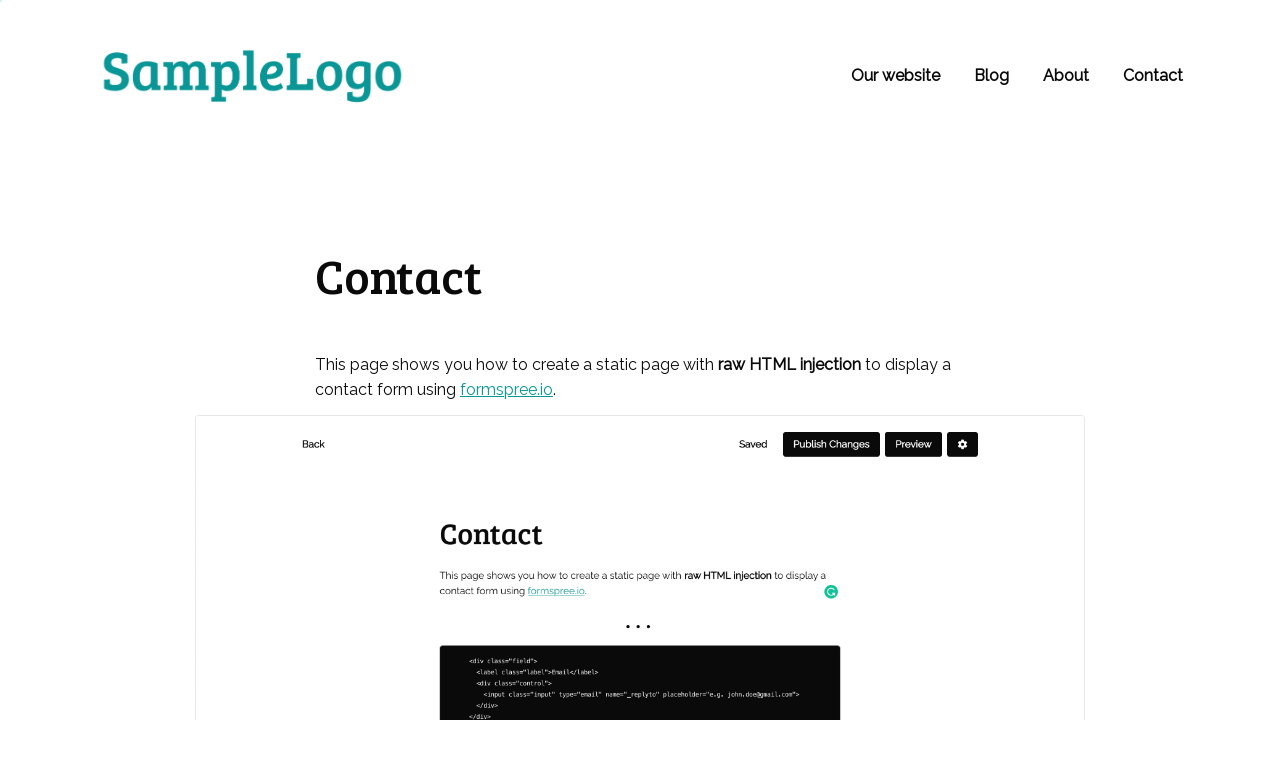

--- FILE ---
content_type: text/html; charset=utf-8
request_url: https://demo.makinilya.com/contact
body_size: 5863
content:
<!DOCTYPE html>
<html lang="en">
    <head>
        
      <meta charset="utf-8">
      <meta http-equiv="X-UA-Compatible" content="IE=edge">
      <meta name="viewport" content="width=device-width, initial-scale=1">
      <meta name="description" content="This page shows you how to create a static page with &lt;b&gt;raw HTML injection&lt;/b&gt; to display a contact form using &lt;a href=&quot;https://formspree.io/&quot;&gt;formspree.io&lt;/a&gt;.">
      <meta name="robots" content="index, follow">
      <meta property="og:url" content="https://demo.makinilya.com/contact">
      <meta property="og:type" content="website">
      <meta property="og:title" content="Contact">
      <meta property="og:description" content="This page shows you how to create a static page with &lt;b&gt;raw HTML injection&lt;/b&gt; to display a contact form using &lt;a href=&quot;https://formspree.io/&quot;&gt;formspree.io&lt;/a&gt;.">
      <meta property="og:image" content="https://demo.makinilya.com/files/1597945149240/Screen Shot 2020-08-21 at 01.38.38.png">
      <meta property="og:image:width" content="600">
      <meta property="og:image:height" content="600">
      <meta property="fb:app_id" content="735041090580735">
      <meta name="twitter:card" content="summary">
      <meta name="twitter:site" content="@MakinilyaBlog">
      <meta name="twitter:creator" content="@MakinilyaBlog">
    
        <title>Contact - Demo Blog - A sample blog to demonstrate Makinilya's features.</title>
        
      <link rel="apple-touch-icon" sizes="57x57" href="/apple-icon-57x57.png">
      <link rel="apple-touch-icon" sizes="60x60" href="/apple-icon-60x60.png">
      <link rel="apple-touch-icon" sizes="72x72" href="/apple-icon-72x72.png">
      <link rel="apple-touch-icon" sizes="76x76" href="/apple-icon-76x76.png">
      <link rel="apple-touch-icon" sizes="114x114" href="/apple-icon-114x114.png">
      <link rel="apple-touch-icon" sizes="120x120" href="/apple-icon-120x120.png">
      <link rel="apple-touch-icon" sizes="144x144" href="/apple-icon-144x144.png">
      <link rel="apple-touch-icon" sizes="152x152" href="/apple-icon-152x152.png">
      <link rel="apple-touch-icon" sizes="180x180" href="/apple-icon-180x180.png">
      <link rel="icon" type="image/png" sizes="16x16" href="/favicon-16x16.png">
      <link rel="icon" type="image/png" sizes="32x32" href="/favicon-32x32.png">
      <link rel="icon" type="image/png" sizes="96x96" href="/favicon-96x96.png">
      <link rel="icon" type="image/png" sizes="192x192"  href="/android-icon-192x192.png">
      <link rel="mask-icon" href="/makinilya.svg" color="#ffffff">
      <link rel="manifest" href="/manifest.webmanifest">
      <meta name="msapplication-TileColor" content="#ffffff">
      <meta name="msapplication-TileImage" content="/ms-icon-144x144.png">
      <meta name="theme-color" content="#ffffff">
    
        
      <link rel="stylesheet" href="https://makinilya.com/assets/css/app.css">
      <link rel="stylesheet" href="https://cdn.jsdelivr.net/npm/@fortawesome/fontawesome-free@5.15.3/css/all.min.css" integrity="sha256-2H3fkXt6FEmrReK448mDVGKb3WW2ZZw35gI7vqHOE4Y=" crossorigin="anonymous">
    
        <style>
            main {
                margin-left: auto;
                margin-right: auto;
                max-width: 1120px;
            }

            h1,
            h2,
            h3 {
                font-family: 'Bree Serif', serif;
                font-weight: 300;
            }

            #title, #published_at, #tags {
                max-width: 650px;
                margin: 0 auto;
            }

            #navigation a {
                background-color: transparent;
                border-color: transparent;
            }
        </style>
    
          <style>
            .button.is-white:hover, .button.is-white.is-hovered {
                background-color: #FFFFFF;
                border-color: transparent;
                color: #0A9696;
            }
            #pages a:hover p.title {
              color: #0A9696 !important;
            }
            ::selection {
                background: #0A96964C;
            }
            ::-moz-selection {
                background: #0A96964C;
            }
            #content a {
              color: #0A9696;
            }
            .cdx-marker {
                background: #0A96964C !important
            }
            u {
                text-decoration-color: #0A9696 !important;
            }
          </style>
        
        <!-- Global site tag (gtag.js) - Google Analytics -->
        <script async src="https://www.googletagmanager.com/gtag/js?id=UA-173245707-5"></script>
        <script>
          window.dataLayer = window.dataLayer || [];
          function gtag(){dataLayer.push(arguments);}
          gtag('js', new Date());

          gtag('config', 'UA-173245707-5');
        </script>
      </head>
    <body>
        <main>
            <header class="has-margin-top-20 has-margin-bottom-80">
                <div class="container">
                    <div class="columns has-margin-top-0 is-desktop is-multiline is-vcentered is-variable is-0">
                        <div class="column is-narrow">
                            <div class="columns is-mobile is-multiline is-centered is-variable is-0">
                                 <div class="column is-narrow has-padding-top-8 has-padding-bottom-8 has-padding-left-12 has-padding-right-12">
                                    <a href="https://demo.makinilya.com">
                                        
            <img id="logo" src="https://demo.makinilya.com/logo.png" alt="Demo Blog" style="max-height: 9rem; max-width: 20rem;">
          
                                    </a>
                                 </div>
                            </div>
                        </div>
                        <div class="column is-hidden-touch"></div>
                        <div class="column is-narrow">
                            <div id="navigation" class="columns is-mobile is-multiline is-centered is-variable is-0">
              <div class="column is-narrow has-padding-top-0 has-padding-bottom-0">
                  <a class="button is-white has-text-weight-bold" href="https://makinilya.com/">Our website</a>
              </div>
            
              <div class="column is-narrow has-padding-top-0 has-padding-bottom-0">
                  <a class="button is-white has-text-weight-bold" href="/blog">Blog</a>
              </div>
            
              <div class="column is-narrow has-padding-top-0 has-padding-bottom-0">
                  <a class="button is-white has-text-weight-bold" href="/about">About</a>
              </div>
            
              <div class="column is-narrow has-padding-top-0 has-padding-bottom-0">
                  <a class="button is-white has-text-weight-bold" href="/contact">Contact</a>
              </div>
            </div>
                        </div>
                    </div>
                </div>
            </header>
            <section class="section has-padding-bottom-0">
                <div class="container">
                    <div class="columns">
                        <div class="column is-10 is-offset-1 has-padding-left-0 has-padding-right-0">
                            <h1 id="title" class="title has-text-black is-1 has-text-weight-normal">Contact</h1>
                            <p id="published_at" class="subtitle is-6 has-text-grey-dark"></p>
                        </div>
                    </div>
                    <div class="columns has-margin-top-20">
                        <div class="column is-10 is-offset-1">
                            <div id="content" data-content="[base64]"></div>
                        </div>
                    </div>
                    <div class="columns has-margin-top-20">
                        <div class="column is-10 is-offset-1">
                            <div id="tags"></div>
                        </div>
                    </div>
                </div>
            </section>
            <footer class="has-margin-top-50">
                <div class="container has-text-centered">
                    <div class="columns is-centered">
                        <div class="column">
                            <p class="has-text-black is-size-7">Made with <a class="has-text-black has-text-weight-bold" href="https://makinilya.com" target="_blank" rel="noopener noreferrer">Makinilya</a></p>
                        </div>
                    </div>
                </div>
            </footer>
        </main>
        
      <script src="https://cdnjs.cloudflare.com/ajax/libs/jquery/3.6.0/jquery.slim.min.js" integrity="sha512-6ORWJX/LrnSjBzwefdNUyLCMTIsGoNP6NftMy2UAm1JBm6PRZCO1d7OHBStWpVFZLO+RerTvqX/Z9mBFfCJZ4A==" crossorigin="anonymous"></script>
      <script src="https://browser.sentry-cdn.com/6.10.0/bundle.min.js" integrity="sha384-nsIkfmMh0uiqg+AwegHcT1SMiPNWnhZmjFDwTshLTxur6ZPNaGT8vwT+vHwI5Jag" crossorigin="anonymous"></script>
      <script type="text/javascript">
        Sentry.init({
          dsn: 'https://686fc0d0b7894a25a726589ad4348305@o423963.ingest.sentry.io/5355104',
          environment: 'production'
        })
      </script>
    <script src="https://cdn.jsdelivr.net/npm/@editorjs/editorjs@2.22.2/dist/editor.js" integrity="sha256-YKKWEOolOvrjmtWwdC1N96sBH09A8KR4qXmH6srKGJQ=" crossorigin="anonymous"></script><script src="https://cdn.jsdelivr.net/npm/@editorjs/header@2.6.1/dist/bundle.js" integrity="sha256-nvlempkeXAUBj3k1K5yyAeEwOwejpAwV+m98WQzYn34=" crossorigin="anonymous"></script><script src="https://cdn.jsdelivr.net/npm/@editorjs/paragraph@2.8.0/dist/bundle.js" integrity="sha256-2AB9mmeBFiQRLsgAFDJe1buZSDDpO4aSpJlDlW008EQ=" crossorigin="anonymous"></script><script src="https://cdn.jsdelivr.net/npm/@editorjs/image@2.6.0/dist/bundle.js" integrity="sha256-bYD0FhVxGrsX80/NvFGuemGq7+ef2s21FYoQxSIpUMo=" crossorigin="anonymous"></script><script src="https://cdn.jsdelivr.net/npm/@editorjs/delimiter@1.2.0/dist/bundle.js" integrity="sha256-MSJ/SkAtgQ0Xhcp2k9CCduz00AUxygsvHoG3Q33bEP4=" crossorigin="anonymous"></script><script src="https://cdn.jsdelivr.net/npm/@editorjs/raw@2.3.0/dist/bundle.js" integrity="sha256-M6GxMG1PMNXD3R1KZjhjTuWhjhZR1K8w9ul6E4qCu5s=" crossorigin="anonymous"></script>
            <script type="text/javascript">
              $(function() {
                const tools = {}
                if (typeof Paragraph === 'function') {
                  tools.paragraph = {
                    class: Paragraph
                  }
                }
                if (typeof Header === 'function') {
                  tools.header = {
                    class: Header
                  }
                }
                if (typeof ImageTool === 'function') {
                  tools.image = {
                    class: ImageTool
                  }
                }
                if (typeof List === 'function') {
                  tools.list = {
                    class: List
                  }
                }
                if (typeof Embed === 'function') {
                  tools.embed = {
                    class: Embed
                  }
                }
                if (typeof Delimiter === 'function') {
                  tools.delimiter = {
                    class: Delimiter
                  }
                }
                if (typeof LinkTool === 'function') {
                  tools.linkTool = {
                    class: LinkTool
                  }
                }
                if (typeof Quote === 'function') {
                  tools.quote = {
                    class: Quote
                  }
                }
                if (typeof RawTool === 'function') {
                  tools.raw = {
                    class: RawTool
                  }
                }
                const editor = new EditorJS({
                  readOnly: true,
                  holder: 'content',
                  logLevel: 'ERROR',
                  placeholder: '',
                  tools,
                  data: JSON.parse(decodeURIComponent(window.atob($('div#content').data('content'))))
                })
                editor.isReady.then(() => {
                  console.log('ready')
                  $('.embed-tool__caption').remove()
                  $('.codex-editor__redactor').attr('readonly', true).css('padding-bottom', '0')
                  $(`.ce-block a:not([href^="${window.location.origin}"])`).attr('target', '_blank').attr('rel', 'noopener noreferrer')
                  $('.image-tool__caption').css('padding-top', '0')
                  $('.image-tool__caption').css('border', '0')
                  $('.image-tool__caption').css('border-radius', '0')
                  $('.image-tool__caption').css('box-shadow', '0 0')
                  $('.image-tool__caption').css('font-size', '12px')
                  $('.image-tool__caption').addClass('has-text-grey')
                  $('.image-tool__image-picture').on('load', (event) => {
                    $(event.target).attr('alt', $(event.target).parent().next().text())
                    const imgClientWidth = $(event.target)[0].clientWidth
                    const divClientWidth = $(event.target).parent()[0].clientWidth
                    if ((imgClientWidth / divClientWidth) * 100 > 98) {
                      $(event.target).parent().next().addClass('has-text-centered')
                    }
                  })
                  $('.image-tool--stretched, .image-tool--withBackground')
                    .find('.image-tool__caption').addClass('has-text-centered')
                  $('h1.ce-header').addClass(['title', 'is-1', 'has-text-weight-normal'])
                  $('h2.ce-header').addClass(['title', 'is-2', 'has-text-weight-normal'])
                  $('h3.ce-header').addClass(['title', 'is-3', 'has-text-weight-normal'])
                  $('h4.ce-header').addClass(['title', 'is-4'])
                  $('h5.ce-header').addClass(['title', 'is-5'])
                  $('h6.ce-header').addClass(['title', 'is-6'])
                  $('.ce-rawtool__textarea').each((index, element) => {
                    $(element).replaceWith($(element).val())
                  })

                  Object.keys(document.styleSheets).reverse().map(style => {
                    if (document.styleSheets[style].href !== null) {
                        return
                    }
                    Object.keys(document.styleSheets[style].rules).forEach(rule => {
                        const selectorText = document.styleSheets[style].rules[rule].selectorText
                        if (selectorText === '.ce-header') {
                            document.styleSheets[style].rules[rule].style.removeProperty('padding')
                            document.styleSheets[style].rules[rule].style.removeProperty('margin')
                            document.styleSheets[style].rules[rule].style.removeProperty('outline')
                        }
                        if (selectorText === '.ce-toolbar__settings-btn') {
                            document.styleSheets[style].rules[rule].style.removeProperty('color')
                            document.styleSheets[style].rules[rule].style.removeProperty('background')
                        }
                        if (selectorText === '.cdx-quote__text') {
                            document.styleSheets[style].rules[rule].style.fontStyle = 'italic'
                            document.styleSheets[style].rules[rule].style.width = 'calc(100% + 26px)'
                            document.styleSheets[style].rules[rule].style.marginLeft = '-26px'
                            document.styleSheets[style].rules[rule].style.marginRight = '0px'
                            document.styleSheets[style].rules[rule].style.minHeight = '70px'
                            document.styleSheets[style].rules[rule].style.borderLeft = '3px solid #0A0A0A'
                            document.styleSheets[style].rules[rule].style.borderRight = '0px'
                            document.styleSheets[style].rules[rule].style.borderTop = '0px'
                            document.styleSheets[style].rules[rule].style.borderBottom = '0px'
                            document.styleSheets[style].rules[rule].style.padding = '1.25em 1.5em'
                            document.styleSheets[style].rules[rule].style.borderRadius = '0px'
                            document.styleSheets[style].rules[rule].style.borderShadow = '0 0'
                            document.styleSheets[style].rules[rule].style.webkitBoxShadow = '0 0'
                            document.styleSheets[style].rules[rule].style.webkitBoxShadow = '0 0'
                        }
                        if (selectorText === '.cdx-quote__caption') {
                            document.styleSheets[style].rules[rule].style.display = 'none'
                        }
                        if (selectorText === '.ce-delimiter::before') {
                            document.styleSheets[style].rules[rule].style.content = '"•••"'
                        }
                    })
                  })
                }).catch(error => {
                  // TODO: Add Sentry here
                  console.log(error.message)
                })
              })
            </script>
          
    <script defer src="https://static.cloudflareinsights.com/beacon.min.js/vcd15cbe7772f49c399c6a5babf22c1241717689176015" integrity="sha512-ZpsOmlRQV6y907TI0dKBHq9Md29nnaEIPlkf84rnaERnq6zvWvPUqr2ft8M1aS28oN72PdrCzSjY4U6VaAw1EQ==" data-cf-beacon='{"version":"2024.11.0","token":"a109e768edf04ab28853fba951975ace","r":1,"server_timing":{"name":{"cfCacheStatus":true,"cfEdge":true,"cfExtPri":true,"cfL4":true,"cfOrigin":true,"cfSpeedBrain":true},"location_startswith":null}}' crossorigin="anonymous"></script>
</body>
</html>


--- FILE ---
content_type: text/css; charset=utf-8
request_url: https://makinilya.com/assets/css/app.css
body_size: 32678
content:
@import url("https://fonts.googleapis.com/css2?family=Bree+Serif&family=Raleway&display=swap");/*! bulma.io v0.8.2 | MIT License | github.com/jgthms/bulma */@keyframes spinAround{from{transform:rotate(0deg)}to{transform:rotate(359deg)}}.delete,.modal-close,.is-unselectable,.button,.file,.breadcrumb,.pagination-previous,.pagination-next,.pagination-link,.pagination-ellipsis,.tabs{-webkit-touch-callout:none;-webkit-user-select:none;-moz-user-select:none;-ms-user-select:none;user-select:none}.select:not(.is-multiple):not(.is-loading)::after,.navbar-link:not(.is-arrowless)::after{border:3px solid rgba(0,0,0,0);border-radius:2px;border-right:0;border-top:0;content:" ";display:block;height:0.625em;margin-top:-0.4375em;pointer-events:none;position:absolute;top:50%;transform:rotate(-45deg);transform-origin:center;width:0.625em}.box:not(:last-child),.content:not(:last-child),.notification:not(:last-child),.progress:not(:last-child),.table:not(:last-child),.table-container:not(:last-child),.title:not(:last-child),.subtitle:not(:last-child),.block:not(:last-child),.highlight:not(:last-child),.breadcrumb:not(:last-child),.level:not(:last-child),.list:not(:last-child),.message:not(:last-child),.pagination:not(:last-child),.tabs:not(:last-child){margin-bottom:1.5rem}.delete,.modal-close{-moz-appearance:none;-webkit-appearance:none;background-color:rgba(10,10,10,0.2);border:none;border-radius:290486px;cursor:pointer;pointer-events:auto;display:inline-block;flex-grow:0;flex-shrink:0;font-size:0;height:20px;max-height:20px;max-width:20px;min-height:20px;min-width:20px;outline:none;position:relative;vertical-align:top;width:20px}.delete::before,.modal-close::before,.delete::after,.modal-close::after{background-color:#fff;content:"";display:block;left:50%;position:absolute;top:50%;transform:translateX(-50%) translateY(-50%) rotate(45deg);transform-origin:center center}.delete::before,.modal-close::before{height:2px;width:50%}.delete::after,.modal-close::after{height:50%;width:2px}.delete:hover,.modal-close:hover,.delete:focus,.modal-close:focus{background-color:rgba(10,10,10,0.3)}.delete:active,.modal-close:active{background-color:rgba(10,10,10,0.4)}.is-small.delete,.is-small.modal-close{height:16px;max-height:16px;max-width:16px;min-height:16px;min-width:16px;width:16px}.is-medium.delete,.is-medium.modal-close{height:24px;max-height:24px;max-width:24px;min-height:24px;min-width:24px;width:24px}.is-large.delete,.is-large.modal-close{height:32px;max-height:32px;max-width:32px;min-height:32px;min-width:32px;width:32px}.button.is-loading::after,.loader,.select.is-loading::after,.control.is-loading::after{animation:spinAround 500ms infinite linear;border:2px solid #dbdbdb;border-radius:290486px;border-right-color:transparent;border-top-color:transparent;content:"";display:block;height:1em;position:relative;width:1em}.is-overlay,.image.is-square img,.image.is-square .has-ratio,.image.is-1by1 img,.image.is-1by1 .has-ratio,.image.is-5by4 img,.image.is-5by4 .has-ratio,.image.is-4by3 img,.image.is-4by3 .has-ratio,.image.is-3by2 img,.image.is-3by2 .has-ratio,.image.is-5by3 img,.image.is-5by3 .has-ratio,.image.is-16by9 img,.image.is-16by9 .has-ratio,.image.is-2by1 img,.image.is-2by1 .has-ratio,.image.is-3by1 img,.image.is-3by1 .has-ratio,.image.is-4by5 img,.image.is-4by5 .has-ratio,.image.is-3by4 img,.image.is-3by4 .has-ratio,.image.is-2by3 img,.image.is-2by3 .has-ratio,.image.is-3by5 img,.image.is-3by5 .has-ratio,.image.is-9by16 img,.image.is-9by16 .has-ratio,.image.is-1by2 img,.image.is-1by2 .has-ratio,.image.is-1by3 img,.image.is-1by3 .has-ratio,.modal,.modal-background,.hero-video{bottom:0;left:0;position:absolute;right:0;top:0}.button,.input,.textarea,.select select,.file-cta,.file-name,.pagination-previous,.pagination-next,.pagination-link,.pagination-ellipsis{-moz-appearance:none;-webkit-appearance:none;align-items:center;border:1px solid transparent;border-radius:4px;box-shadow:none;display:inline-flex;font-size:1rem;height:2.5em;justify-content:flex-start;line-height:1.5;padding-bottom:calc(0.5em - 1px);padding-left:calc(0.75em - 1px);padding-right:calc(0.75em - 1px);padding-top:calc(0.5em - 1px);position:relative;vertical-align:top}.button:focus,.input:focus,.textarea:focus,.select select:focus,.file-cta:focus,.file-name:focus,.pagination-previous:focus,.pagination-next:focus,.pagination-link:focus,.pagination-ellipsis:focus,.is-focused.button,.is-focused.input,.is-focused.textarea,.select select.is-focused,.is-focused.file-cta,.is-focused.file-name,.is-focused.pagination-previous,.is-focused.pagination-next,.is-focused.pagination-link,.is-focused.pagination-ellipsis,.button:active,.input:active,.textarea:active,.select select:active,.file-cta:active,.file-name:active,.pagination-previous:active,.pagination-next:active,.pagination-link:active,.pagination-ellipsis:active,.is-active.button,.is-active.input,.is-active.textarea,.select select.is-active,.is-active.file-cta,.is-active.file-name,.is-active.pagination-previous,.is-active.pagination-next,.is-active.pagination-link,.is-active.pagination-ellipsis{outline:none}.button[disabled],.input[disabled],.textarea[disabled],.select select[disabled],.file-cta[disabled],.file-name[disabled],.pagination-previous[disabled],.pagination-next[disabled],.pagination-link[disabled],.pagination-ellipsis[disabled],fieldset[disabled] .button,fieldset[disabled] .input,fieldset[disabled] .textarea,fieldset[disabled] .select select,.select fieldset[disabled] select,fieldset[disabled] .file-cta,fieldset[disabled] .file-name,fieldset[disabled] .pagination-previous,fieldset[disabled] .pagination-next,fieldset[disabled] .pagination-link,fieldset[disabled] .pagination-ellipsis{cursor:not-allowed}/*! minireset.css v0.0.6 | MIT License | github.com/jgthms/minireset.css */html,body,p,ol,ul,li,dl,dt,dd,blockquote,figure,fieldset,legend,textarea,pre,iframe,hr,h1,h2,h3,h4,h5,h6{margin:0;padding:0}h1,h2,h3,h4,h5,h6{font-size:100%;font-weight:normal}ul{list-style:none}button,input,select,textarea{margin:0}html{box-sizing:border-box}*,*::before,*::after{box-sizing:inherit}img,video{height:auto;max-width:100%}iframe{border:0}table{border-collapse:collapse;border-spacing:0}td,th{padding:0}td:not([align]),th:not([align]){text-align:left}html{background-color:#fff;font-size:16px;-moz-osx-font-smoothing:grayscale;-webkit-font-smoothing:antialiased;min-width:300px;overflow-x:hidden;overflow-y:scroll;text-rendering:optimizeLegibility;text-size-adjust:100%}article,aside,figure,footer,header,hgroup,section{display:block}body,button,input,select,textarea{font-family:"Raleway",sans-serif}code,pre{-moz-osx-font-smoothing:auto;-webkit-font-smoothing:auto;font-family:monospace}body{color:#0A0A0A;font-size:1em;font-weight:400;line-height:1.5}a{color:#3273dc;cursor:pointer;text-decoration:none}a strong{color:currentColor}a:hover{color:#363636}code{background-color:#f5f5f5;color:#f14668;font-size:.875em;font-weight:normal;padding:0.25em 0.5em 0.25em}hr{background-color:#f5f5f5;border:none;display:block;height:2px;margin:1.5rem 0}img{height:auto;max-width:100%}input[type="checkbox"],input[type="radio"]{vertical-align:baseline}small{font-size:.875em}span{font-style:inherit;font-weight:inherit}strong{color:#0A0A0A;font-weight:700}fieldset{border:none}pre{-webkit-overflow-scrolling:touch;background-color:#f5f5f5;color:#0A0A0A;font-size:.875em;overflow-x:auto;padding:1.25rem 1.5rem;white-space:pre;word-wrap:normal}pre code{background-color:transparent;color:currentColor;font-size:1em;padding:0}table td,table th{vertical-align:top}table td:not([align]),table th:not([align]){text-align:left}table th{color:#0A0A0A}.is-clearfix::after{clear:both;content:" ";display:table}.is-pulled-left{float:left !important}.is-pulled-right{float:right !important}.is-clipped{overflow:hidden !important}.is-size-1{font-size:3rem !important}.is-size-2{font-size:2.5rem !important}.is-size-3{font-size:2rem !important}.is-size-4{font-size:1.5rem !important}.is-size-5{font-size:1.25rem !important}.is-size-6{font-size:1rem !important}.is-size-7{font-size:.75rem !important}@media screen and (max-width: 768px){.is-size-1-mobile{font-size:3rem !important}.is-size-2-mobile{font-size:2.5rem !important}.is-size-3-mobile{font-size:2rem !important}.is-size-4-mobile{font-size:1.5rem !important}.is-size-5-mobile{font-size:1.25rem !important}.is-size-6-mobile{font-size:1rem !important}.is-size-7-mobile{font-size:.75rem !important}}@media screen and (min-width: 769px), print{.is-size-1-tablet{font-size:3rem !important}.is-size-2-tablet{font-size:2.5rem !important}.is-size-3-tablet{font-size:2rem !important}.is-size-4-tablet{font-size:1.5rem !important}.is-size-5-tablet{font-size:1.25rem !important}.is-size-6-tablet{font-size:1rem !important}.is-size-7-tablet{font-size:.75rem !important}}@media screen and (max-width: 1023px){.is-size-1-touch{font-size:3rem !important}.is-size-2-touch{font-size:2.5rem !important}.is-size-3-touch{font-size:2rem !important}.is-size-4-touch{font-size:1.5rem !important}.is-size-5-touch{font-size:1.25rem !important}.is-size-6-touch{font-size:1rem !important}.is-size-7-touch{font-size:.75rem !important}}@media screen and (min-width: 1024px){.is-size-1-desktop{font-size:3rem !important}.is-size-2-desktop{font-size:2.5rem !important}.is-size-3-desktop{font-size:2rem !important}.is-size-4-desktop{font-size:1.5rem !important}.is-size-5-desktop{font-size:1.25rem !important}.is-size-6-desktop{font-size:1rem !important}.is-size-7-desktop{font-size:.75rem !important}}@media screen and (min-width: 1216px){.is-size-1-widescreen{font-size:3rem !important}.is-size-2-widescreen{font-size:2.5rem !important}.is-size-3-widescreen{font-size:2rem !important}.is-size-4-widescreen{font-size:1.5rem !important}.is-size-5-widescreen{font-size:1.25rem !important}.is-size-6-widescreen{font-size:1rem !important}.is-size-7-widescreen{font-size:.75rem !important}}@media screen and (min-width: 1408px){.is-size-1-fullhd{font-size:3rem !important}.is-size-2-fullhd{font-size:2.5rem !important}.is-size-3-fullhd{font-size:2rem !important}.is-size-4-fullhd{font-size:1.5rem !important}.is-size-5-fullhd{font-size:1.25rem !important}.is-size-6-fullhd{font-size:1rem !important}.is-size-7-fullhd{font-size:.75rem !important}}.has-text-centered{text-align:center !important}.has-text-justified{text-align:justify !important}.has-text-left{text-align:left !important}.has-text-right{text-align:right !important}@media screen and (max-width: 768px){.has-text-centered-mobile{text-align:center !important}}@media screen and (min-width: 769px), print{.has-text-centered-tablet{text-align:center !important}}@media screen and (min-width: 769px) and (max-width: 1023px){.has-text-centered-tablet-only{text-align:center !important}}@media screen and (max-width: 1023px){.has-text-centered-touch{text-align:center !important}}@media screen and (min-width: 1024px){.has-text-centered-desktop{text-align:center !important}}@media screen and (min-width: 1024px) and (max-width: 1215px){.has-text-centered-desktop-only{text-align:center !important}}@media screen and (min-width: 1216px){.has-text-centered-widescreen{text-align:center !important}}@media screen and (min-width: 1216px) and (max-width: 1407px){.has-text-centered-widescreen-only{text-align:center !important}}@media screen and (min-width: 1408px){.has-text-centered-fullhd{text-align:center !important}}@media screen and (max-width: 768px){.has-text-justified-mobile{text-align:justify !important}}@media screen and (min-width: 769px), print{.has-text-justified-tablet{text-align:justify !important}}@media screen and (min-width: 769px) and (max-width: 1023px){.has-text-justified-tablet-only{text-align:justify !important}}@media screen and (max-width: 1023px){.has-text-justified-touch{text-align:justify !important}}@media screen and (min-width: 1024px){.has-text-justified-desktop{text-align:justify !important}}@media screen and (min-width: 1024px) and (max-width: 1215px){.has-text-justified-desktop-only{text-align:justify !important}}@media screen and (min-width: 1216px){.has-text-justified-widescreen{text-align:justify !important}}@media screen and (min-width: 1216px) and (max-width: 1407px){.has-text-justified-widescreen-only{text-align:justify !important}}@media screen and (min-width: 1408px){.has-text-justified-fullhd{text-align:justify !important}}@media screen and (max-width: 768px){.has-text-left-mobile{text-align:left !important}}@media screen and (min-width: 769px), print{.has-text-left-tablet{text-align:left !important}}@media screen and (min-width: 769px) and (max-width: 1023px){.has-text-left-tablet-only{text-align:left !important}}@media screen and (max-width: 1023px){.has-text-left-touch{text-align:left !important}}@media screen and (min-width: 1024px){.has-text-left-desktop{text-align:left !important}}@media screen and (min-width: 1024px) and (max-width: 1215px){.has-text-left-desktop-only{text-align:left !important}}@media screen and (min-width: 1216px){.has-text-left-widescreen{text-align:left !important}}@media screen and (min-width: 1216px) and (max-width: 1407px){.has-text-left-widescreen-only{text-align:left !important}}@media screen and (min-width: 1408px){.has-text-left-fullhd{text-align:left !important}}@media screen and (max-width: 768px){.has-text-right-mobile{text-align:right !important}}@media screen and (min-width: 769px), print{.has-text-right-tablet{text-align:right !important}}@media screen and (min-width: 769px) and (max-width: 1023px){.has-text-right-tablet-only{text-align:right !important}}@media screen and (max-width: 1023px){.has-text-right-touch{text-align:right !important}}@media screen and (min-width: 1024px){.has-text-right-desktop{text-align:right !important}}@media screen and (min-width: 1024px) and (max-width: 1215px){.has-text-right-desktop-only{text-align:right !important}}@media screen and (min-width: 1216px){.has-text-right-widescreen{text-align:right !important}}@media screen and (min-width: 1216px) and (max-width: 1407px){.has-text-right-widescreen-only{text-align:right !important}}@media screen and (min-width: 1408px){.has-text-right-fullhd{text-align:right !important}}.is-capitalized{text-transform:capitalize !important}.is-lowercase{text-transform:lowercase !important}.is-uppercase{text-transform:uppercase !important}.is-italic{font-style:italic !important}.has-text-white{color:#fff !important}a.has-text-white:hover,a.has-text-white:focus{color:#e6e6e6 !important}.has-background-white{background-color:#fff !important}.has-text-black{color:#0A0A0A !important}a.has-text-black:hover,a.has-text-black:focus{color:#000 !important}.has-background-black{background-color:#0A0A0A !important}.has-text-light{color:#f5f5f5 !important}a.has-text-light:hover,a.has-text-light:focus{color:#dbdbdb !important}.has-background-light{background-color:#f5f5f5 !important}.has-text-dark{color:#0A0A0A !important}a.has-text-dark:hover,a.has-text-dark:focus{color:#000 !important}.has-background-dark{background-color:#0A0A0A !important}.has-text-primary{color:#00d1b2 !important}a.has-text-primary:hover,a.has-text-primary:focus{color:#009e86 !important}.has-background-primary{background-color:#00d1b2 !important}.has-text-link{color:#3273dc !important}a.has-text-link:hover,a.has-text-link:focus{color:#205bbc !important}.has-background-link{background-color:#3273dc !important}.has-text-info{color:#3298dc !important}a.has-text-info:hover,a.has-text-info:focus{color:#207dbc !important}.has-background-info{background-color:#3298dc !important}.has-text-success{color:#48c774 !important}a.has-text-success:hover,a.has-text-success:focus{color:#34a85c !important}.has-background-success{background-color:#48c774 !important}.has-text-warning{color:#ffdd57 !important}a.has-text-warning:hover,a.has-text-warning:focus{color:#ffd324 !important}.has-background-warning{background-color:#ffdd57 !important}.has-text-danger{color:#f14668 !important}a.has-text-danger:hover,a.has-text-danger:focus{color:#ee1742 !important}.has-background-danger{background-color:#f14668 !important}.has-text-black-bis{color:#121212 !important}.has-background-black-bis{background-color:#121212 !important}.has-text-black-ter{color:#242424 !important}.has-background-black-ter{background-color:#242424 !important}.has-text-grey-darker{color:#363636 !important}.has-background-grey-darker{background-color:#363636 !important}.has-text-grey-dark{color:#4a4a4a !important}.has-background-grey-dark{background-color:#4a4a4a !important}.has-text-grey{color:#7a7a7a !important}.has-background-grey{background-color:#7a7a7a !important}.has-text-grey-light{color:#b5b5b5 !important}.has-background-grey-light{background-color:#b5b5b5 !important}.has-text-grey-lighter{color:#dbdbdb !important}.has-background-grey-lighter{background-color:#dbdbdb !important}.has-text-white-ter{color:#f5f5f5 !important}.has-background-white-ter{background-color:#f5f5f5 !important}.has-text-white-bis{color:#fafafa !important}.has-background-white-bis{background-color:#fafafa !important}.has-text-weight-light{font-weight:300 !important}.has-text-weight-normal{font-weight:400 !important}.has-text-weight-medium{font-weight:500 !important}.has-text-weight-semibold{font-weight:600 !important}.has-text-weight-bold{font-weight:700 !important}.is-family-primary{font-family:"Raleway",sans-serif !important}.is-family-secondary{font-family:"Raleway",sans-serif !important}.is-family-sans-serif{font-family:"Raleway",sans-serif !important}.is-family-monospace{font-family:monospace !important}.is-family-code{font-family:monospace !important}.is-block{display:block !important}@media screen and (max-width: 768px){.is-block-mobile{display:block !important}}@media screen and (min-width: 769px), print{.is-block-tablet{display:block !important}}@media screen and (min-width: 769px) and (max-width: 1023px){.is-block-tablet-only{display:block !important}}@media screen and (max-width: 1023px){.is-block-touch{display:block !important}}@media screen and (min-width: 1024px){.is-block-desktop{display:block !important}}@media screen and (min-width: 1024px) and (max-width: 1215px){.is-block-desktop-only{display:block !important}}@media screen and (min-width: 1216px){.is-block-widescreen{display:block !important}}@media screen and (min-width: 1216px) and (max-width: 1407px){.is-block-widescreen-only{display:block !important}}@media screen and (min-width: 1408px){.is-block-fullhd{display:block !important}}.is-flex{display:flex !important}@media screen and (max-width: 768px){.is-flex-mobile{display:flex !important}}@media screen and (min-width: 769px), print{.is-flex-tablet{display:flex !important}}@media screen and (min-width: 769px) and (max-width: 1023px){.is-flex-tablet-only{display:flex !important}}@media screen and (max-width: 1023px){.is-flex-touch{display:flex !important}}@media screen and (min-width: 1024px){.is-flex-desktop{display:flex !important}}@media screen and (min-width: 1024px) and (max-width: 1215px){.is-flex-desktop-only{display:flex !important}}@media screen and (min-width: 1216px){.is-flex-widescreen{display:flex !important}}@media screen and (min-width: 1216px) and (max-width: 1407px){.is-flex-widescreen-only{display:flex !important}}@media screen and (min-width: 1408px){.is-flex-fullhd{display:flex !important}}.is-inline{display:inline !important}@media screen and (max-width: 768px){.is-inline-mobile{display:inline !important}}@media screen and (min-width: 769px), print{.is-inline-tablet{display:inline !important}}@media screen and (min-width: 769px) and (max-width: 1023px){.is-inline-tablet-only{display:inline !important}}@media screen and (max-width: 1023px){.is-inline-touch{display:inline !important}}@media screen and (min-width: 1024px){.is-inline-desktop{display:inline !important}}@media screen and (min-width: 1024px) and (max-width: 1215px){.is-inline-desktop-only{display:inline !important}}@media screen and (min-width: 1216px){.is-inline-widescreen{display:inline !important}}@media screen and (min-width: 1216px) and (max-width: 1407px){.is-inline-widescreen-only{display:inline !important}}@media screen and (min-width: 1408px){.is-inline-fullhd{display:inline !important}}.is-inline-block{display:inline-block !important}@media screen and (max-width: 768px){.is-inline-block-mobile{display:inline-block !important}}@media screen and (min-width: 769px), print{.is-inline-block-tablet{display:inline-block !important}}@media screen and (min-width: 769px) and (max-width: 1023px){.is-inline-block-tablet-only{display:inline-block !important}}@media screen and (max-width: 1023px){.is-inline-block-touch{display:inline-block !important}}@media screen and (min-width: 1024px){.is-inline-block-desktop{display:inline-block !important}}@media screen and (min-width: 1024px) and (max-width: 1215px){.is-inline-block-desktop-only{display:inline-block !important}}@media screen and (min-width: 1216px){.is-inline-block-widescreen{display:inline-block !important}}@media screen and (min-width: 1216px) and (max-width: 1407px){.is-inline-block-widescreen-only{display:inline-block !important}}@media screen and (min-width: 1408px){.is-inline-block-fullhd{display:inline-block !important}}.is-inline-flex{display:inline-flex !important}@media screen and (max-width: 768px){.is-inline-flex-mobile{display:inline-flex !important}}@media screen and (min-width: 769px), print{.is-inline-flex-tablet{display:inline-flex !important}}@media screen and (min-width: 769px) and (max-width: 1023px){.is-inline-flex-tablet-only{display:inline-flex !important}}@media screen and (max-width: 1023px){.is-inline-flex-touch{display:inline-flex !important}}@media screen and (min-width: 1024px){.is-inline-flex-desktop{display:inline-flex !important}}@media screen and (min-width: 1024px) and (max-width: 1215px){.is-inline-flex-desktop-only{display:inline-flex !important}}@media screen and (min-width: 1216px){.is-inline-flex-widescreen{display:inline-flex !important}}@media screen and (min-width: 1216px) and (max-width: 1407px){.is-inline-flex-widescreen-only{display:inline-flex !important}}@media screen and (min-width: 1408px){.is-inline-flex-fullhd{display:inline-flex !important}}.is-hidden{display:none !important}.is-sr-only{border:none !important;clip:rect(0, 0, 0, 0) !important;height:0.01em !important;overflow:hidden !important;padding:0 !important;position:absolute !important;white-space:nowrap !important;width:0.01em !important}@media screen and (max-width: 768px){.is-hidden-mobile{display:none !important}}@media screen and (min-width: 769px), print{.is-hidden-tablet{display:none !important}}@media screen and (min-width: 769px) and (max-width: 1023px){.is-hidden-tablet-only{display:none !important}}@media screen and (max-width: 1023px){.is-hidden-touch{display:none !important}}@media screen and (min-width: 1024px){.is-hidden-desktop{display:none !important}}@media screen and (min-width: 1024px) and (max-width: 1215px){.is-hidden-desktop-only{display:none !important}}@media screen and (min-width: 1216px){.is-hidden-widescreen{display:none !important}}@media screen and (min-width: 1216px) and (max-width: 1407px){.is-hidden-widescreen-only{display:none !important}}@media screen and (min-width: 1408px){.is-hidden-fullhd{display:none !important}}.is-invisible{visibility:hidden !important}@media screen and (max-width: 768px){.is-invisible-mobile{visibility:hidden !important}}@media screen and (min-width: 769px), print{.is-invisible-tablet{visibility:hidden !important}}@media screen and (min-width: 769px) and (max-width: 1023px){.is-invisible-tablet-only{visibility:hidden !important}}@media screen and (max-width: 1023px){.is-invisible-touch{visibility:hidden !important}}@media screen and (min-width: 1024px){.is-invisible-desktop{visibility:hidden !important}}@media screen and (min-width: 1024px) and (max-width: 1215px){.is-invisible-desktop-only{visibility:hidden !important}}@media screen and (min-width: 1216px){.is-invisible-widescreen{visibility:hidden !important}}@media screen and (min-width: 1216px) and (max-width: 1407px){.is-invisible-widescreen-only{visibility:hidden !important}}@media screen and (min-width: 1408px){.is-invisible-fullhd{visibility:hidden !important}}.is-marginless{margin:0 !important}.is-paddingless{padding:0 !important}.is-radiusless{border-radius:0 !important}.is-shadowless{box-shadow:none !important}.is-relative{position:relative !important}.box{background-color:#fff;border-radius:6px;box-shadow:0 0.5em 1em -0.125em rgba(10,10,10,0.1),0 0px 0 1px rgba(10,10,10,0.02);color:#0A0A0A;display:block;padding:1.25rem}a.box:hover,a.box:focus{box-shadow:0 0.5em 1em -0.125em rgba(10,10,10,0.1),0 0 0 1px #3273dc}a.box:active{box-shadow:inset 0 1px 2px rgba(10,10,10,0.2),0 0 0 1px #3273dc}.button{background-color:#fff;border-color:#0A0A0A;border-width:1px;color:#0A0A0A;cursor:pointer;justify-content:center;padding-bottom:calc(0.5em - 1px);padding-left:1em;padding-right:1em;padding-top:calc(0.5em - 1px);text-align:center;white-space:nowrap}.button strong{color:inherit}.button .icon,.button .icon.is-small,.button .icon.is-medium,.button .icon.is-large{height:1.5em;width:1.5em}.button .icon:first-child:not(:last-child){margin-left:calc(-.5em - 1px);margin-right:.25em}.button .icon:last-child:not(:first-child){margin-left:.25em;margin-right:calc(-.5em - 1px)}.button .icon:first-child:last-child{margin-left:calc(-.5em - 1px);margin-right:calc(-.5em - 1px)}.button:hover,.button.is-hovered{border-color:#b5b5b5;color:#363636}.button:focus,.button.is-focused{border-color:#3273dc;color:#363636}.button:focus:not(:active),.button.is-focused:not(:active){box-shadow:0 0 0 0.125em rgba(50,115,220,0.25)}.button:active,.button.is-active{border-color:#4a4a4a;color:#363636}.button.is-text{background-color:transparent;border-color:transparent;color:#0A0A0A;text-decoration:underline}.button.is-text:hover,.button.is-text.is-hovered,.button.is-text:focus,.button.is-text.is-focused{background-color:#f5f5f5;color:#0A0A0A}.button.is-text:active,.button.is-text.is-active{background-color:#e8e8e8;color:#0A0A0A}.button.is-text[disabled],fieldset[disabled] .button.is-text{background-color:transparent;border-color:transparent;box-shadow:none}.button.is-white{background-color:#fff;border-color:transparent;color:#0A0A0A}.button.is-white:hover,.button.is-white.is-hovered{background-color:#f9f9f9;border-color:transparent;color:#0A0A0A}.button.is-white:focus,.button.is-white.is-focused{border-color:transparent;color:#0A0A0A}.button.is-white:focus:not(:active),.button.is-white.is-focused:not(:active){box-shadow:0 0 0 0.125em rgba(255,255,255,0.25)}.button.is-white:active,.button.is-white.is-active{background-color:#f2f2f2;border-color:transparent;color:#0A0A0A}.button.is-white[disabled],fieldset[disabled] .button.is-white{background-color:#fff;border-color:transparent;box-shadow:none}.button.is-white.is-inverted{background-color:#0A0A0A;color:#fff}.button.is-white.is-inverted:hover,.button.is-white.is-inverted.is-hovered{background-color:#000}.button.is-white.is-inverted[disabled],fieldset[disabled] .button.is-white.is-inverted{background-color:#0A0A0A;border-color:transparent;box-shadow:none;color:#fff}.button.is-white.is-loading::after{border-color:transparent transparent #0A0A0A #0A0A0A !important}.button.is-white.is-outlined{background-color:transparent;border-color:#fff;color:#fff}.button.is-white.is-outlined:hover,.button.is-white.is-outlined.is-hovered,.button.is-white.is-outlined:focus,.button.is-white.is-outlined.is-focused{background-color:#fff;border-color:#fff;color:#0A0A0A}.button.is-white.is-outlined.is-loading::after{border-color:transparent transparent #fff #fff !important}.button.is-white.is-outlined.is-loading:hover::after,.button.is-white.is-outlined.is-loading.is-hovered::after,.button.is-white.is-outlined.is-loading:focus::after,.button.is-white.is-outlined.is-loading.is-focused::after{border-color:transparent transparent #0A0A0A #0A0A0A !important}.button.is-white.is-outlined[disabled],fieldset[disabled] .button.is-white.is-outlined{background-color:transparent;border-color:#fff;box-shadow:none;color:#fff}.button.is-white.is-inverted.is-outlined{background-color:transparent;border-color:#0A0A0A;color:#0A0A0A}.button.is-white.is-inverted.is-outlined:hover,.button.is-white.is-inverted.is-outlined.is-hovered,.button.is-white.is-inverted.is-outlined:focus,.button.is-white.is-inverted.is-outlined.is-focused{background-color:#0A0A0A;color:#fff}.button.is-white.is-inverted.is-outlined.is-loading:hover::after,.button.is-white.is-inverted.is-outlined.is-loading.is-hovered::after,.button.is-white.is-inverted.is-outlined.is-loading:focus::after,.button.is-white.is-inverted.is-outlined.is-loading.is-focused::after{border-color:transparent transparent #fff #fff !important}.button.is-white.is-inverted.is-outlined[disabled],fieldset[disabled] .button.is-white.is-inverted.is-outlined{background-color:transparent;border-color:#0A0A0A;box-shadow:none;color:#0A0A0A}.button.is-black{background-color:#0A0A0A;border-color:transparent;color:#fff}.button.is-black:hover,.button.is-black.is-hovered{background-color:#040404;border-color:transparent;color:#fff}.button.is-black:focus,.button.is-black.is-focused{border-color:transparent;color:#fff}.button.is-black:focus:not(:active),.button.is-black.is-focused:not(:active){box-shadow:0 0 0 0.125em rgba(10,10,10,0.25)}.button.is-black:active,.button.is-black.is-active{background-color:#000;border-color:transparent;color:#fff}.button.is-black[disabled],fieldset[disabled] .button.is-black{background-color:#0A0A0A;border-color:transparent;box-shadow:none}.button.is-black.is-inverted{background-color:#fff;color:#0A0A0A}.button.is-black.is-inverted:hover,.button.is-black.is-inverted.is-hovered{background-color:#f2f2f2}.button.is-black.is-inverted[disabled],fieldset[disabled] .button.is-black.is-inverted{background-color:#fff;border-color:transparent;box-shadow:none;color:#0A0A0A}.button.is-black.is-loading::after{border-color:transparent transparent #fff #fff !important}.button.is-black.is-outlined{background-color:transparent;border-color:#0A0A0A;color:#0A0A0A}.button.is-black.is-outlined:hover,.button.is-black.is-outlined.is-hovered,.button.is-black.is-outlined:focus,.button.is-black.is-outlined.is-focused{background-color:#0A0A0A;border-color:#0A0A0A;color:#fff}.button.is-black.is-outlined.is-loading::after{border-color:transparent transparent #0A0A0A #0A0A0A !important}.button.is-black.is-outlined.is-loading:hover::after,.button.is-black.is-outlined.is-loading.is-hovered::after,.button.is-black.is-outlined.is-loading:focus::after,.button.is-black.is-outlined.is-loading.is-focused::after{border-color:transparent transparent #fff #fff !important}.button.is-black.is-outlined[disabled],fieldset[disabled] .button.is-black.is-outlined{background-color:transparent;border-color:#0A0A0A;box-shadow:none;color:#0A0A0A}.button.is-black.is-inverted.is-outlined{background-color:transparent;border-color:#fff;color:#fff}.button.is-black.is-inverted.is-outlined:hover,.button.is-black.is-inverted.is-outlined.is-hovered,.button.is-black.is-inverted.is-outlined:focus,.button.is-black.is-inverted.is-outlined.is-focused{background-color:#fff;color:#0A0A0A}.button.is-black.is-inverted.is-outlined.is-loading:hover::after,.button.is-black.is-inverted.is-outlined.is-loading.is-hovered::after,.button.is-black.is-inverted.is-outlined.is-loading:focus::after,.button.is-black.is-inverted.is-outlined.is-loading.is-focused::after{border-color:transparent transparent #0A0A0A #0A0A0A !important}.button.is-black.is-inverted.is-outlined[disabled],fieldset[disabled] .button.is-black.is-inverted.is-outlined{background-color:transparent;border-color:#fff;box-shadow:none;color:#fff}.button.is-light{background-color:#f5f5f5;border-color:transparent;color:rgba(0,0,0,0.7)}.button.is-light:hover,.button.is-light.is-hovered{background-color:#eee;border-color:transparent;color:rgba(0,0,0,0.7)}.button.is-light:focus,.button.is-light.is-focused{border-color:transparent;color:rgba(0,0,0,0.7)}.button.is-light:focus:not(:active),.button.is-light.is-focused:not(:active){box-shadow:0 0 0 0.125em rgba(245,245,245,0.25)}.button.is-light:active,.button.is-light.is-active{background-color:#e8e8e8;border-color:transparent;color:rgba(0,0,0,0.7)}.button.is-light[disabled],fieldset[disabled] .button.is-light{background-color:#f5f5f5;border-color:transparent;box-shadow:none}.button.is-light.is-inverted{background-color:rgba(0,0,0,0.7);color:#f5f5f5}.button.is-light.is-inverted:hover,.button.is-light.is-inverted.is-hovered{background-color:rgba(0,0,0,0.7)}.button.is-light.is-inverted[disabled],fieldset[disabled] .button.is-light.is-inverted{background-color:rgba(0,0,0,0.7);border-color:transparent;box-shadow:none;color:#f5f5f5}.button.is-light.is-loading::after{border-color:transparent transparent rgba(0,0,0,0.7) rgba(0,0,0,0.7) !important}.button.is-light.is-outlined{background-color:transparent;border-color:#f5f5f5;color:#f5f5f5}.button.is-light.is-outlined:hover,.button.is-light.is-outlined.is-hovered,.button.is-light.is-outlined:focus,.button.is-light.is-outlined.is-focused{background-color:#f5f5f5;border-color:#f5f5f5;color:rgba(0,0,0,0.7)}.button.is-light.is-outlined.is-loading::after{border-color:transparent transparent #f5f5f5 #f5f5f5 !important}.button.is-light.is-outlined.is-loading:hover::after,.button.is-light.is-outlined.is-loading.is-hovered::after,.button.is-light.is-outlined.is-loading:focus::after,.button.is-light.is-outlined.is-loading.is-focused::after{border-color:transparent transparent rgba(0,0,0,0.7) rgba(0,0,0,0.7) !important}.button.is-light.is-outlined[disabled],fieldset[disabled] .button.is-light.is-outlined{background-color:transparent;border-color:#f5f5f5;box-shadow:none;color:#f5f5f5}.button.is-light.is-inverted.is-outlined{background-color:transparent;border-color:rgba(0,0,0,0.7);color:rgba(0,0,0,0.7)}.button.is-light.is-inverted.is-outlined:hover,.button.is-light.is-inverted.is-outlined.is-hovered,.button.is-light.is-inverted.is-outlined:focus,.button.is-light.is-inverted.is-outlined.is-focused{background-color:rgba(0,0,0,0.7);color:#f5f5f5}.button.is-light.is-inverted.is-outlined.is-loading:hover::after,.button.is-light.is-inverted.is-outlined.is-loading.is-hovered::after,.button.is-light.is-inverted.is-outlined.is-loading:focus::after,.button.is-light.is-inverted.is-outlined.is-loading.is-focused::after{border-color:transparent transparent #f5f5f5 #f5f5f5 !important}.button.is-light.is-inverted.is-outlined[disabled],fieldset[disabled] .button.is-light.is-inverted.is-outlined{background-color:transparent;border-color:rgba(0,0,0,0.7);box-shadow:none;color:rgba(0,0,0,0.7)}.button.is-dark{background-color:#0A0A0A;border-color:transparent;color:#fff}.button.is-dark:hover,.button.is-dark.is-hovered{background-color:#040404;border-color:transparent;color:#fff}.button.is-dark:focus,.button.is-dark.is-focused{border-color:transparent;color:#fff}.button.is-dark:focus:not(:active),.button.is-dark.is-focused:not(:active){box-shadow:0 0 0 0.125em rgba(10,10,10,0.25)}.button.is-dark:active,.button.is-dark.is-active{background-color:#000;border-color:transparent;color:#fff}.button.is-dark[disabled],fieldset[disabled] .button.is-dark{background-color:#0A0A0A;border-color:transparent;box-shadow:none}.button.is-dark.is-inverted{background-color:#fff;color:#0A0A0A}.button.is-dark.is-inverted:hover,.button.is-dark.is-inverted.is-hovered{background-color:#f2f2f2}.button.is-dark.is-inverted[disabled],fieldset[disabled] .button.is-dark.is-inverted{background-color:#fff;border-color:transparent;box-shadow:none;color:#0A0A0A}.button.is-dark.is-loading::after{border-color:transparent transparent #fff #fff !important}.button.is-dark.is-outlined{background-color:transparent;border-color:#0A0A0A;color:#0A0A0A}.button.is-dark.is-outlined:hover,.button.is-dark.is-outlined.is-hovered,.button.is-dark.is-outlined:focus,.button.is-dark.is-outlined.is-focused{background-color:#0A0A0A;border-color:#0A0A0A;color:#fff}.button.is-dark.is-outlined.is-loading::after{border-color:transparent transparent #0A0A0A #0A0A0A !important}.button.is-dark.is-outlined.is-loading:hover::after,.button.is-dark.is-outlined.is-loading.is-hovered::after,.button.is-dark.is-outlined.is-loading:focus::after,.button.is-dark.is-outlined.is-loading.is-focused::after{border-color:transparent transparent #fff #fff !important}.button.is-dark.is-outlined[disabled],fieldset[disabled] .button.is-dark.is-outlined{background-color:transparent;border-color:#0A0A0A;box-shadow:none;color:#0A0A0A}.button.is-dark.is-inverted.is-outlined{background-color:transparent;border-color:#fff;color:#fff}.button.is-dark.is-inverted.is-outlined:hover,.button.is-dark.is-inverted.is-outlined.is-hovered,.button.is-dark.is-inverted.is-outlined:focus,.button.is-dark.is-inverted.is-outlined.is-focused{background-color:#fff;color:#0A0A0A}.button.is-dark.is-inverted.is-outlined.is-loading:hover::after,.button.is-dark.is-inverted.is-outlined.is-loading.is-hovered::after,.button.is-dark.is-inverted.is-outlined.is-loading:focus::after,.button.is-dark.is-inverted.is-outlined.is-loading.is-focused::after{border-color:transparent transparent #0A0A0A #0A0A0A !important}.button.is-dark.is-inverted.is-outlined[disabled],fieldset[disabled] .button.is-dark.is-inverted.is-outlined{background-color:transparent;border-color:#fff;box-shadow:none;color:#fff}.button.is-primary{background-color:#00d1b2;border-color:transparent;color:#fff}.button.is-primary:hover,.button.is-primary.is-hovered{background-color:#00c4a7;border-color:transparent;color:#fff}.button.is-primary:focus,.button.is-primary.is-focused{border-color:transparent;color:#fff}.button.is-primary:focus:not(:active),.button.is-primary.is-focused:not(:active){box-shadow:0 0 0 0.125em rgba(0,209,178,0.25)}.button.is-primary:active,.button.is-primary.is-active{background-color:#00b89c;border-color:transparent;color:#fff}.button.is-primary[disabled],fieldset[disabled] .button.is-primary{background-color:#00d1b2;border-color:transparent;box-shadow:none}.button.is-primary.is-inverted{background-color:#fff;color:#00d1b2}.button.is-primary.is-inverted:hover,.button.is-primary.is-inverted.is-hovered{background-color:#f2f2f2}.button.is-primary.is-inverted[disabled],fieldset[disabled] .button.is-primary.is-inverted{background-color:#fff;border-color:transparent;box-shadow:none;color:#00d1b2}.button.is-primary.is-loading::after{border-color:transparent transparent #fff #fff !important}.button.is-primary.is-outlined{background-color:transparent;border-color:#00d1b2;color:#00d1b2}.button.is-primary.is-outlined:hover,.button.is-primary.is-outlined.is-hovered,.button.is-primary.is-outlined:focus,.button.is-primary.is-outlined.is-focused{background-color:#00d1b2;border-color:#00d1b2;color:#fff}.button.is-primary.is-outlined.is-loading::after{border-color:transparent transparent #00d1b2 #00d1b2 !important}.button.is-primary.is-outlined.is-loading:hover::after,.button.is-primary.is-outlined.is-loading.is-hovered::after,.button.is-primary.is-outlined.is-loading:focus::after,.button.is-primary.is-outlined.is-loading.is-focused::after{border-color:transparent transparent #fff #fff !important}.button.is-primary.is-outlined[disabled],fieldset[disabled] .button.is-primary.is-outlined{background-color:transparent;border-color:#00d1b2;box-shadow:none;color:#00d1b2}.button.is-primary.is-inverted.is-outlined{background-color:transparent;border-color:#fff;color:#fff}.button.is-primary.is-inverted.is-outlined:hover,.button.is-primary.is-inverted.is-outlined.is-hovered,.button.is-primary.is-inverted.is-outlined:focus,.button.is-primary.is-inverted.is-outlined.is-focused{background-color:#fff;color:#00d1b2}.button.is-primary.is-inverted.is-outlined.is-loading:hover::after,.button.is-primary.is-inverted.is-outlined.is-loading.is-hovered::after,.button.is-primary.is-inverted.is-outlined.is-loading:focus::after,.button.is-primary.is-inverted.is-outlined.is-loading.is-focused::after{border-color:transparent transparent #00d1b2 #00d1b2 !important}.button.is-primary.is-inverted.is-outlined[disabled],fieldset[disabled] .button.is-primary.is-inverted.is-outlined{background-color:transparent;border-color:#fff;box-shadow:none;color:#fff}.button.is-primary.is-light{background-color:#ebfffc;color:#00947e}.button.is-primary.is-light:hover,.button.is-primary.is-light.is-hovered{background-color:#defffa;border-color:transparent;color:#00947e}.button.is-primary.is-light:active,.button.is-primary.is-light.is-active{background-color:#d1fff8;border-color:transparent;color:#00947e}.button.is-link{background-color:#3273dc;border-color:transparent;color:#fff}.button.is-link:hover,.button.is-link.is-hovered{background-color:#276cda;border-color:transparent;color:#fff}.button.is-link:focus,.button.is-link.is-focused{border-color:transparent;color:#fff}.button.is-link:focus:not(:active),.button.is-link.is-focused:not(:active){box-shadow:0 0 0 0.125em rgba(50,115,220,0.25)}.button.is-link:active,.button.is-link.is-active{background-color:#2366d1;border-color:transparent;color:#fff}.button.is-link[disabled],fieldset[disabled] .button.is-link{background-color:#3273dc;border-color:transparent;box-shadow:none}.button.is-link.is-inverted{background-color:#fff;color:#3273dc}.button.is-link.is-inverted:hover,.button.is-link.is-inverted.is-hovered{background-color:#f2f2f2}.button.is-link.is-inverted[disabled],fieldset[disabled] .button.is-link.is-inverted{background-color:#fff;border-color:transparent;box-shadow:none;color:#3273dc}.button.is-link.is-loading::after{border-color:transparent transparent #fff #fff !important}.button.is-link.is-outlined{background-color:transparent;border-color:#3273dc;color:#3273dc}.button.is-link.is-outlined:hover,.button.is-link.is-outlined.is-hovered,.button.is-link.is-outlined:focus,.button.is-link.is-outlined.is-focused{background-color:#3273dc;border-color:#3273dc;color:#fff}.button.is-link.is-outlined.is-loading::after{border-color:transparent transparent #3273dc #3273dc !important}.button.is-link.is-outlined.is-loading:hover::after,.button.is-link.is-outlined.is-loading.is-hovered::after,.button.is-link.is-outlined.is-loading:focus::after,.button.is-link.is-outlined.is-loading.is-focused::after{border-color:transparent transparent #fff #fff !important}.button.is-link.is-outlined[disabled],fieldset[disabled] .button.is-link.is-outlined{background-color:transparent;border-color:#3273dc;box-shadow:none;color:#3273dc}.button.is-link.is-inverted.is-outlined{background-color:transparent;border-color:#fff;color:#fff}.button.is-link.is-inverted.is-outlined:hover,.button.is-link.is-inverted.is-outlined.is-hovered,.button.is-link.is-inverted.is-outlined:focus,.button.is-link.is-inverted.is-outlined.is-focused{background-color:#fff;color:#3273dc}.button.is-link.is-inverted.is-outlined.is-loading:hover::after,.button.is-link.is-inverted.is-outlined.is-loading.is-hovered::after,.button.is-link.is-inverted.is-outlined.is-loading:focus::after,.button.is-link.is-inverted.is-outlined.is-loading.is-focused::after{border-color:transparent transparent #3273dc #3273dc !important}.button.is-link.is-inverted.is-outlined[disabled],fieldset[disabled] .button.is-link.is-inverted.is-outlined{background-color:transparent;border-color:#fff;box-shadow:none;color:#fff}.button.is-link.is-light{background-color:#eef3fc;color:#2160c4}.button.is-link.is-light:hover,.button.is-link.is-light.is-hovered{background-color:#e3ecfa;border-color:transparent;color:#2160c4}.button.is-link.is-light:active,.button.is-link.is-light.is-active{background-color:#d8e4f8;border-color:transparent;color:#2160c4}.button.is-info{background-color:#3298dc;border-color:transparent;color:#fff}.button.is-info:hover,.button.is-info.is-hovered{background-color:#2793da;border-color:transparent;color:#fff}.button.is-info:focus,.button.is-info.is-focused{border-color:transparent;color:#fff}.button.is-info:focus:not(:active),.button.is-info.is-focused:not(:active){box-shadow:0 0 0 0.125em rgba(50,152,220,0.25)}.button.is-info:active,.button.is-info.is-active{background-color:#238cd1;border-color:transparent;color:#fff}.button.is-info[disabled],fieldset[disabled] .button.is-info{background-color:#3298dc;border-color:transparent;box-shadow:none}.button.is-info.is-inverted{background-color:#fff;color:#3298dc}.button.is-info.is-inverted:hover,.button.is-info.is-inverted.is-hovered{background-color:#f2f2f2}.button.is-info.is-inverted[disabled],fieldset[disabled] .button.is-info.is-inverted{background-color:#fff;border-color:transparent;box-shadow:none;color:#3298dc}.button.is-info.is-loading::after{border-color:transparent transparent #fff #fff !important}.button.is-info.is-outlined{background-color:transparent;border-color:#3298dc;color:#3298dc}.button.is-info.is-outlined:hover,.button.is-info.is-outlined.is-hovered,.button.is-info.is-outlined:focus,.button.is-info.is-outlined.is-focused{background-color:#3298dc;border-color:#3298dc;color:#fff}.button.is-info.is-outlined.is-loading::after{border-color:transparent transparent #3298dc #3298dc !important}.button.is-info.is-outlined.is-loading:hover::after,.button.is-info.is-outlined.is-loading.is-hovered::after,.button.is-info.is-outlined.is-loading:focus::after,.button.is-info.is-outlined.is-loading.is-focused::after{border-color:transparent transparent #fff #fff !important}.button.is-info.is-outlined[disabled],fieldset[disabled] .button.is-info.is-outlined{background-color:transparent;border-color:#3298dc;box-shadow:none;color:#3298dc}.button.is-info.is-inverted.is-outlined{background-color:transparent;border-color:#fff;color:#fff}.button.is-info.is-inverted.is-outlined:hover,.button.is-info.is-inverted.is-outlined.is-hovered,.button.is-info.is-inverted.is-outlined:focus,.button.is-info.is-inverted.is-outlined.is-focused{background-color:#fff;color:#3298dc}.button.is-info.is-inverted.is-outlined.is-loading:hover::after,.button.is-info.is-inverted.is-outlined.is-loading.is-hovered::after,.button.is-info.is-inverted.is-outlined.is-loading:focus::after,.button.is-info.is-inverted.is-outlined.is-loading.is-focused::after{border-color:transparent transparent #3298dc #3298dc !important}.button.is-info.is-inverted.is-outlined[disabled],fieldset[disabled] .button.is-info.is-inverted.is-outlined{background-color:transparent;border-color:#fff;box-shadow:none;color:#fff}.button.is-info.is-light{background-color:#eef6fc;color:#1d72aa}.button.is-info.is-light:hover,.button.is-info.is-light.is-hovered{background-color:#e3f1fa;border-color:transparent;color:#1d72aa}.button.is-info.is-light:active,.button.is-info.is-light.is-active{background-color:#d8ebf8;border-color:transparent;color:#1d72aa}.button.is-success{background-color:#48c774;border-color:transparent;color:#fff}.button.is-success:hover,.button.is-success.is-hovered{background-color:#3ec46d;border-color:transparent;color:#fff}.button.is-success:focus,.button.is-success.is-focused{border-color:transparent;color:#fff}.button.is-success:focus:not(:active),.button.is-success.is-focused:not(:active){box-shadow:0 0 0 0.125em rgba(72,199,116,0.25)}.button.is-success:active,.button.is-success.is-active{background-color:#3abb67;border-color:transparent;color:#fff}.button.is-success[disabled],fieldset[disabled] .button.is-success{background-color:#48c774;border-color:transparent;box-shadow:none}.button.is-success.is-inverted{background-color:#fff;color:#48c774}.button.is-success.is-inverted:hover,.button.is-success.is-inverted.is-hovered{background-color:#f2f2f2}.button.is-success.is-inverted[disabled],fieldset[disabled] .button.is-success.is-inverted{background-color:#fff;border-color:transparent;box-shadow:none;color:#48c774}.button.is-success.is-loading::after{border-color:transparent transparent #fff #fff !important}.button.is-success.is-outlined{background-color:transparent;border-color:#48c774;color:#48c774}.button.is-success.is-outlined:hover,.button.is-success.is-outlined.is-hovered,.button.is-success.is-outlined:focus,.button.is-success.is-outlined.is-focused{background-color:#48c774;border-color:#48c774;color:#fff}.button.is-success.is-outlined.is-loading::after{border-color:transparent transparent #48c774 #48c774 !important}.button.is-success.is-outlined.is-loading:hover::after,.button.is-success.is-outlined.is-loading.is-hovered::after,.button.is-success.is-outlined.is-loading:focus::after,.button.is-success.is-outlined.is-loading.is-focused::after{border-color:transparent transparent #fff #fff !important}.button.is-success.is-outlined[disabled],fieldset[disabled] .button.is-success.is-outlined{background-color:transparent;border-color:#48c774;box-shadow:none;color:#48c774}.button.is-success.is-inverted.is-outlined{background-color:transparent;border-color:#fff;color:#fff}.button.is-success.is-inverted.is-outlined:hover,.button.is-success.is-inverted.is-outlined.is-hovered,.button.is-success.is-inverted.is-outlined:focus,.button.is-success.is-inverted.is-outlined.is-focused{background-color:#fff;color:#48c774}.button.is-success.is-inverted.is-outlined.is-loading:hover::after,.button.is-success.is-inverted.is-outlined.is-loading.is-hovered::after,.button.is-success.is-inverted.is-outlined.is-loading:focus::after,.button.is-success.is-inverted.is-outlined.is-loading.is-focused::after{border-color:transparent transparent #48c774 #48c774 !important}.button.is-success.is-inverted.is-outlined[disabled],fieldset[disabled] .button.is-success.is-inverted.is-outlined{background-color:transparent;border-color:#fff;box-shadow:none;color:#fff}.button.is-success.is-light{background-color:#effaf3;color:#257942}.button.is-success.is-light:hover,.button.is-success.is-light.is-hovered{background-color:#e6f7ec;border-color:transparent;color:#257942}.button.is-success.is-light:active,.button.is-success.is-light.is-active{background-color:#dcf4e4;border-color:transparent;color:#257942}.button.is-warning{background-color:#ffdd57;border-color:transparent;color:rgba(0,0,0,0.7)}.button.is-warning:hover,.button.is-warning.is-hovered{background-color:#ffdb4a;border-color:transparent;color:rgba(0,0,0,0.7)}.button.is-warning:focus,.button.is-warning.is-focused{border-color:transparent;color:rgba(0,0,0,0.7)}.button.is-warning:focus:not(:active),.button.is-warning.is-focused:not(:active){box-shadow:0 0 0 0.125em rgba(255,221,87,0.25)}.button.is-warning:active,.button.is-warning.is-active{background-color:#ffd83d;border-color:transparent;color:rgba(0,0,0,0.7)}.button.is-warning[disabled],fieldset[disabled] .button.is-warning{background-color:#ffdd57;border-color:transparent;box-shadow:none}.button.is-warning.is-inverted{background-color:rgba(0,0,0,0.7);color:#ffdd57}.button.is-warning.is-inverted:hover,.button.is-warning.is-inverted.is-hovered{background-color:rgba(0,0,0,0.7)}.button.is-warning.is-inverted[disabled],fieldset[disabled] .button.is-warning.is-inverted{background-color:rgba(0,0,0,0.7);border-color:transparent;box-shadow:none;color:#ffdd57}.button.is-warning.is-loading::after{border-color:transparent transparent rgba(0,0,0,0.7) rgba(0,0,0,0.7) !important}.button.is-warning.is-outlined{background-color:transparent;border-color:#ffdd57;color:#ffdd57}.button.is-warning.is-outlined:hover,.button.is-warning.is-outlined.is-hovered,.button.is-warning.is-outlined:focus,.button.is-warning.is-outlined.is-focused{background-color:#ffdd57;border-color:#ffdd57;color:rgba(0,0,0,0.7)}.button.is-warning.is-outlined.is-loading::after{border-color:transparent transparent #ffdd57 #ffdd57 !important}.button.is-warning.is-outlined.is-loading:hover::after,.button.is-warning.is-outlined.is-loading.is-hovered::after,.button.is-warning.is-outlined.is-loading:focus::after,.button.is-warning.is-outlined.is-loading.is-focused::after{border-color:transparent transparent rgba(0,0,0,0.7) rgba(0,0,0,0.7) !important}.button.is-warning.is-outlined[disabled],fieldset[disabled] .button.is-warning.is-outlined{background-color:transparent;border-color:#ffdd57;box-shadow:none;color:#ffdd57}.button.is-warning.is-inverted.is-outlined{background-color:transparent;border-color:rgba(0,0,0,0.7);color:rgba(0,0,0,0.7)}.button.is-warning.is-inverted.is-outlined:hover,.button.is-warning.is-inverted.is-outlined.is-hovered,.button.is-warning.is-inverted.is-outlined:focus,.button.is-warning.is-inverted.is-outlined.is-focused{background-color:rgba(0,0,0,0.7);color:#ffdd57}.button.is-warning.is-inverted.is-outlined.is-loading:hover::after,.button.is-warning.is-inverted.is-outlined.is-loading.is-hovered::after,.button.is-warning.is-inverted.is-outlined.is-loading:focus::after,.button.is-warning.is-inverted.is-outlined.is-loading.is-focused::after{border-color:transparent transparent #ffdd57 #ffdd57 !important}.button.is-warning.is-inverted.is-outlined[disabled],fieldset[disabled] .button.is-warning.is-inverted.is-outlined{background-color:transparent;border-color:rgba(0,0,0,0.7);box-shadow:none;color:rgba(0,0,0,0.7)}.button.is-warning.is-light{background-color:#fffbeb;color:#947600}.button.is-warning.is-light:hover,.button.is-warning.is-light.is-hovered{background-color:#fff8de;border-color:transparent;color:#947600}.button.is-warning.is-light:active,.button.is-warning.is-light.is-active{background-color:#fff6d1;border-color:transparent;color:#947600}.button.is-danger{background-color:#f14668;border-color:transparent;color:#fff}.button.is-danger:hover,.button.is-danger.is-hovered{background-color:#f03a5f;border-color:transparent;color:#fff}.button.is-danger:focus,.button.is-danger.is-focused{border-color:transparent;color:#fff}.button.is-danger:focus:not(:active),.button.is-danger.is-focused:not(:active){box-shadow:0 0 0 0.125em rgba(241,70,104,0.25)}.button.is-danger:active,.button.is-danger.is-active{background-color:#ef2e55;border-color:transparent;color:#fff}.button.is-danger[disabled],fieldset[disabled] .button.is-danger{background-color:#f14668;border-color:transparent;box-shadow:none}.button.is-danger.is-inverted{background-color:#fff;color:#f14668}.button.is-danger.is-inverted:hover,.button.is-danger.is-inverted.is-hovered{background-color:#f2f2f2}.button.is-danger.is-inverted[disabled],fieldset[disabled] .button.is-danger.is-inverted{background-color:#fff;border-color:transparent;box-shadow:none;color:#f14668}.button.is-danger.is-loading::after{border-color:transparent transparent #fff #fff !important}.button.is-danger.is-outlined{background-color:transparent;border-color:#f14668;color:#f14668}.button.is-danger.is-outlined:hover,.button.is-danger.is-outlined.is-hovered,.button.is-danger.is-outlined:focus,.button.is-danger.is-outlined.is-focused{background-color:#f14668;border-color:#f14668;color:#fff}.button.is-danger.is-outlined.is-loading::after{border-color:transparent transparent #f14668 #f14668 !important}.button.is-danger.is-outlined.is-loading:hover::after,.button.is-danger.is-outlined.is-loading.is-hovered::after,.button.is-danger.is-outlined.is-loading:focus::after,.button.is-danger.is-outlined.is-loading.is-focused::after{border-color:transparent transparent #fff #fff !important}.button.is-danger.is-outlined[disabled],fieldset[disabled] .button.is-danger.is-outlined{background-color:transparent;border-color:#f14668;box-shadow:none;color:#f14668}.button.is-danger.is-inverted.is-outlined{background-color:transparent;border-color:#fff;color:#fff}.button.is-danger.is-inverted.is-outlined:hover,.button.is-danger.is-inverted.is-outlined.is-hovered,.button.is-danger.is-inverted.is-outlined:focus,.button.is-danger.is-inverted.is-outlined.is-focused{background-color:#fff;color:#f14668}.button.is-danger.is-inverted.is-outlined.is-loading:hover::after,.button.is-danger.is-inverted.is-outlined.is-loading.is-hovered::after,.button.is-danger.is-inverted.is-outlined.is-loading:focus::after,.button.is-danger.is-inverted.is-outlined.is-loading.is-focused::after{border-color:transparent transparent #f14668 #f14668 !important}.button.is-danger.is-inverted.is-outlined[disabled],fieldset[disabled] .button.is-danger.is-inverted.is-outlined{background-color:transparent;border-color:#fff;box-shadow:none;color:#fff}.button.is-danger.is-light{background-color:#feecf0;color:#cc0f35}.button.is-danger.is-light:hover,.button.is-danger.is-light.is-hovered{background-color:#fde0e6;border-color:transparent;color:#cc0f35}.button.is-danger.is-light:active,.button.is-danger.is-light.is-active{background-color:#fcd4dc;border-color:transparent;color:#cc0f35}.button.is-small{border-radius:2px;font-size:.75rem}.button.is-normal{font-size:1rem}.button.is-medium{font-size:1.25rem}.button.is-large{font-size:1.5rem}.button[disabled],fieldset[disabled] .button{background-color:#fff;border-color:#dbdbdb;box-shadow:none;opacity:.5}.button.is-fullwidth{display:flex;width:100%}.button.is-loading{color:transparent !important;pointer-events:none}.button.is-loading::after{position:absolute;left:calc(50% - (1em / 2));top:calc(50% - (1em / 2));position:absolute !important}.button.is-static{background-color:#f5f5f5;border-color:#dbdbdb;color:#7a7a7a;box-shadow:none;pointer-events:none}.button.is-rounded{border-radius:290486px;padding-left:calc(1em + 0.25em);padding-right:calc(1em + 0.25em)}.buttons{align-items:center;display:flex;flex-wrap:wrap;justify-content:flex-start}.buttons .button{margin-bottom:0.5rem}.buttons .button:not(:last-child):not(.is-fullwidth){margin-right:0.5rem}.buttons:last-child{margin-bottom:-0.5rem}.buttons:not(:last-child){margin-bottom:1rem}.buttons.are-small .button:not(.is-normal):not(.is-medium):not(.is-large){border-radius:2px;font-size:.75rem}.buttons.are-medium .button:not(.is-small):not(.is-normal):not(.is-large){font-size:1.25rem}.buttons.are-large .button:not(.is-small):not(.is-normal):not(.is-medium){font-size:1.5rem}.buttons.has-addons .button:not(:first-child){border-bottom-left-radius:0;border-top-left-radius:0}.buttons.has-addons .button:not(:last-child){border-bottom-right-radius:0;border-top-right-radius:0;margin-right:-1px}.buttons.has-addons .button:last-child{margin-right:0}.buttons.has-addons .button:hover,.buttons.has-addons .button.is-hovered{z-index:2}.buttons.has-addons .button:focus,.buttons.has-addons .button.is-focused,.buttons.has-addons .button:active,.buttons.has-addons .button.is-active,.buttons.has-addons .button.is-selected{z-index:3}.buttons.has-addons .button:focus:hover,.buttons.has-addons .button.is-focused:hover,.buttons.has-addons .button:active:hover,.buttons.has-addons .button.is-active:hover,.buttons.has-addons .button.is-selected:hover{z-index:4}.buttons.has-addons .button.is-expanded{flex-grow:1;flex-shrink:1}.buttons.is-centered{justify-content:center}.buttons.is-centered:not(.has-addons) .button:not(.is-fullwidth){margin-left:0.25rem;margin-right:0.25rem}.buttons.is-right{justify-content:flex-end}.buttons.is-right:not(.has-addons) .button:not(.is-fullwidth){margin-left:0.25rem;margin-right:0.25rem}.container{flex-grow:1;margin:0 auto;position:relative;width:auto}.container.is-fluid{max-width:none;padding-left:32px;padding-right:32px;width:100%}@media screen and (min-width: 1024px){.container{max-width:960px}}@media screen and (max-width: 1215px){.container.is-widescreen{max-width:1152px}}@media screen and (max-width: 1407px){.container.is-fullhd{max-width:1344px}}@media screen and (min-width: 1216px){.container{max-width:1152px}}@media screen and (min-width: 1408px){.container{max-width:1344px}}.content li+li{margin-top:0.25em}.content p:not(:last-child),.content dl:not(:last-child),.content ol:not(:last-child),.content ul:not(:last-child),.content blockquote:not(:last-child),.content pre:not(:last-child),.content table:not(:last-child){margin-bottom:1em}.content h1,.content h2,.content h3,.content h4,.content h5,.content h6{color:#0A0A0A;font-weight:600;line-height:1.125}.content h1{font-size:2em;margin-bottom:0.5em}.content h1:not(:first-child){margin-top:1em}.content h2{font-size:1.75em;margin-bottom:0.5714em}.content h2:not(:first-child){margin-top:1.1428em}.content h3{font-size:1.5em;margin-bottom:0.6666em}.content h3:not(:first-child){margin-top:1.3333em}.content h4{font-size:1.25em;margin-bottom:0.8em}.content h5{font-size:1.125em;margin-bottom:0.8888em}.content h6{font-size:1em;margin-bottom:1em}.content blockquote{background-color:#f5f5f5;border-left:5px solid #dbdbdb;padding:1.25em 1.5em}.content ol{list-style-position:outside;margin-left:2em;margin-top:1em}.content ol:not([type]){list-style-type:decimal}.content ol:not([type]).is-lower-alpha{list-style-type:lower-alpha}.content ol:not([type]).is-lower-roman{list-style-type:lower-roman}.content ol:not([type]).is-upper-alpha{list-style-type:upper-alpha}.content ol:not([type]).is-upper-roman{list-style-type:upper-roman}.content ul{list-style:disc outside;margin-left:2em;margin-top:1em}.content ul ul{list-style-type:circle;margin-top:0.5em}.content ul ul ul{list-style-type:square}.content dd{margin-left:2em}.content figure{margin-left:2em;margin-right:2em;text-align:center}.content figure:not(:first-child){margin-top:2em}.content figure:not(:last-child){margin-bottom:2em}.content figure img{display:inline-block}.content figure figcaption{font-style:italic}.content pre{-webkit-overflow-scrolling:touch;overflow-x:auto;padding:1.25em 1.5em;white-space:pre;word-wrap:normal}.content sup,.content sub{font-size:75%}.content table{width:100%}.content table td,.content table th{border:1px solid #dbdbdb;border-width:0 0 1px;padding:0.5em 0.75em;vertical-align:top}.content table th{color:#0A0A0A}.content table th:not([align]){text-align:left}.content table thead td,.content table thead th{border-width:0 0 2px;color:#0A0A0A}.content table tfoot td,.content table tfoot th{border-width:2px 0 0;color:#0A0A0A}.content table tbody tr:last-child td,.content table tbody tr:last-child th{border-bottom-width:0}.content .tabs li+li{margin-top:0}.content.is-small{font-size:.75rem}.content.is-medium{font-size:1.25rem}.content.is-large{font-size:1.5rem}.icon{align-items:center;display:inline-flex;justify-content:center;height:1.5rem;width:1.5rem}.icon.is-small{height:1rem;width:1rem}.icon.is-medium{height:2rem;width:2rem}.icon.is-large{height:3rem;width:3rem}.image{display:block;position:relative}.image img{display:block;height:auto;width:100%}.image img.is-rounded{border-radius:290486px}.image.is-fullwidth{width:100%}.image.is-square img,.image.is-square .has-ratio,.image.is-1by1 img,.image.is-1by1 .has-ratio,.image.is-5by4 img,.image.is-5by4 .has-ratio,.image.is-4by3 img,.image.is-4by3 .has-ratio,.image.is-3by2 img,.image.is-3by2 .has-ratio,.image.is-5by3 img,.image.is-5by3 .has-ratio,.image.is-16by9 img,.image.is-16by9 .has-ratio,.image.is-2by1 img,.image.is-2by1 .has-ratio,.image.is-3by1 img,.image.is-3by1 .has-ratio,.image.is-4by5 img,.image.is-4by5 .has-ratio,.image.is-3by4 img,.image.is-3by4 .has-ratio,.image.is-2by3 img,.image.is-2by3 .has-ratio,.image.is-3by5 img,.image.is-3by5 .has-ratio,.image.is-9by16 img,.image.is-9by16 .has-ratio,.image.is-1by2 img,.image.is-1by2 .has-ratio,.image.is-1by3 img,.image.is-1by3 .has-ratio{height:100%;width:100%}.image.is-square,.image.is-1by1{padding-top:100%}.image.is-5by4{padding-top:80%}.image.is-4by3{padding-top:75%}.image.is-3by2{padding-top:66.6666%}.image.is-5by3{padding-top:60%}.image.is-16by9{padding-top:56.25%}.image.is-2by1{padding-top:50%}.image.is-3by1{padding-top:33.3333%}.image.is-4by5{padding-top:125%}.image.is-3by4{padding-top:133.3333%}.image.is-2by3{padding-top:150%}.image.is-3by5{padding-top:166.6666%}.image.is-9by16{padding-top:177.7777%}.image.is-1by2{padding-top:200%}.image.is-1by3{padding-top:300%}.image.is-16x16{height:16px;width:16px}.image.is-24x24{height:24px;width:24px}.image.is-32x32{height:32px;width:32px}.image.is-48x48{height:48px;width:48px}.image.is-64x64{height:64px;width:64px}.image.is-96x96{height:96px;width:96px}.image.is-128x128{height:128px;width:128px}.notification{background-color:#f5f5f5;border-radius:4px;padding:1.25rem 2.5rem 1.25rem 1.5rem;position:relative}.notification a:not(.button):not(.dropdown-item){color:currentColor;text-decoration:underline}.notification strong{color:currentColor}.notification code,.notification pre{background:#fff}.notification pre code{background:transparent}.notification>.delete{position:absolute;right:0.5rem;top:0.5rem}.notification .title,.notification .subtitle,.notification .content{color:currentColor}.notification.is-white{background-color:#fff;color:#0A0A0A}.notification.is-black{background-color:#0A0A0A;color:#fff}.notification.is-light{background-color:#f5f5f5;color:rgba(0,0,0,0.7)}.notification.is-dark{background-color:#0A0A0A;color:#fff}.notification.is-primary{background-color:#00d1b2;color:#fff}.notification.is-primary.is-light{background-color:#ebfffc;color:#00947e}.notification.is-link{background-color:#3273dc;color:#fff}.notification.is-link.is-light{background-color:#eef3fc;color:#2160c4}.notification.is-info{background-color:#3298dc;color:#fff}.notification.is-info.is-light{background-color:#eef6fc;color:#1d72aa}.notification.is-success{background-color:#48c774;color:#fff}.notification.is-success.is-light{background-color:#effaf3;color:#257942}.notification.is-warning{background-color:#ffdd57;color:rgba(0,0,0,0.7)}.notification.is-warning.is-light{background-color:#fffbeb;color:#947600}.notification.is-danger{background-color:#f14668;color:#fff}.notification.is-danger.is-light{background-color:#feecf0;color:#cc0f35}.progress{-moz-appearance:none;-webkit-appearance:none;border:none;border-radius:290486px;display:block;height:1rem;overflow:hidden;padding:0;width:100%}.progress::-webkit-progress-bar{background-color:#ededed}.progress::-webkit-progress-value{background-color:#0A0A0A}.progress::-moz-progress-bar{background-color:#0A0A0A}.progress::-ms-fill{background-color:#0A0A0A;border:none}.progress.is-white::-webkit-progress-value{background-color:#fff}.progress.is-white::-moz-progress-bar{background-color:#fff}.progress.is-white::-ms-fill{background-color:#fff}.progress.is-white:indeterminate{background-image:linear-gradient(to right, #fff 30%, #ededed 30%)}.progress.is-black::-webkit-progress-value{background-color:#0A0A0A}.progress.is-black::-moz-progress-bar{background-color:#0A0A0A}.progress.is-black::-ms-fill{background-color:#0A0A0A}.progress.is-black:indeterminate{background-image:linear-gradient(to right, #0A0A0A 30%, #ededed 30%)}.progress.is-light::-webkit-progress-value{background-color:#f5f5f5}.progress.is-light::-moz-progress-bar{background-color:#f5f5f5}.progress.is-light::-ms-fill{background-color:#f5f5f5}.progress.is-light:indeterminate{background-image:linear-gradient(to right, #f5f5f5 30%, #ededed 30%)}.progress.is-dark::-webkit-progress-value{background-color:#0A0A0A}.progress.is-dark::-moz-progress-bar{background-color:#0A0A0A}.progress.is-dark::-ms-fill{background-color:#0A0A0A}.progress.is-dark:indeterminate{background-image:linear-gradient(to right, #0A0A0A 30%, #ededed 30%)}.progress.is-primary::-webkit-progress-value{background-color:#00d1b2}.progress.is-primary::-moz-progress-bar{background-color:#00d1b2}.progress.is-primary::-ms-fill{background-color:#00d1b2}.progress.is-primary:indeterminate{background-image:linear-gradient(to right, #00d1b2 30%, #ededed 30%)}.progress.is-link::-webkit-progress-value{background-color:#3273dc}.progress.is-link::-moz-progress-bar{background-color:#3273dc}.progress.is-link::-ms-fill{background-color:#3273dc}.progress.is-link:indeterminate{background-image:linear-gradient(to right, #3273dc 30%, #ededed 30%)}.progress.is-info::-webkit-progress-value{background-color:#3298dc}.progress.is-info::-moz-progress-bar{background-color:#3298dc}.progress.is-info::-ms-fill{background-color:#3298dc}.progress.is-info:indeterminate{background-image:linear-gradient(to right, #3298dc 30%, #ededed 30%)}.progress.is-success::-webkit-progress-value{background-color:#48c774}.progress.is-success::-moz-progress-bar{background-color:#48c774}.progress.is-success::-ms-fill{background-color:#48c774}.progress.is-success:indeterminate{background-image:linear-gradient(to right, #48c774 30%, #ededed 30%)}.progress.is-warning::-webkit-progress-value{background-color:#ffdd57}.progress.is-warning::-moz-progress-bar{background-color:#ffdd57}.progress.is-warning::-ms-fill{background-color:#ffdd57}.progress.is-warning:indeterminate{background-image:linear-gradient(to right, #ffdd57 30%, #ededed 30%)}.progress.is-danger::-webkit-progress-value{background-color:#f14668}.progress.is-danger::-moz-progress-bar{background-color:#f14668}.progress.is-danger::-ms-fill{background-color:#f14668}.progress.is-danger:indeterminate{background-image:linear-gradient(to right, #f14668 30%, #ededed 30%)}.progress:indeterminate{animation-duration:1.5s;animation-iteration-count:infinite;animation-name:moveIndeterminate;animation-timing-function:linear;background-color:#ededed;background-image:linear-gradient(to right, #0A0A0A 30%, #ededed 30%);background-position:top left;background-repeat:no-repeat;background-size:150% 150%}.progress:indeterminate::-webkit-progress-bar{background-color:transparent}.progress:indeterminate::-moz-progress-bar{background-color:transparent}.progress.is-small{height:.75rem}.progress.is-medium{height:1.25rem}.progress.is-large{height:1.5rem}@keyframes moveIndeterminate{from{background-position:200% 0}to{background-position:-200% 0}}.table{background-color:#fff;color:#0A0A0A}.table td,.table th{border:1px solid #dbdbdb;border-width:0 0 1px;padding:0.5em 0.75em;vertical-align:top}.table td.is-white,.table th.is-white{background-color:#fff;border-color:#fff;color:#0A0A0A}.table td.is-black,.table th.is-black{background-color:#0A0A0A;border-color:#0A0A0A;color:#fff}.table td.is-light,.table th.is-light{background-color:#f5f5f5;border-color:#f5f5f5;color:rgba(0,0,0,0.7)}.table td.is-dark,.table th.is-dark{background-color:#0A0A0A;border-color:#0A0A0A;color:#fff}.table td.is-primary,.table th.is-primary{background-color:#00d1b2;border-color:#00d1b2;color:#fff}.table td.is-link,.table th.is-link{background-color:#3273dc;border-color:#3273dc;color:#fff}.table td.is-info,.table th.is-info{background-color:#3298dc;border-color:#3298dc;color:#fff}.table td.is-success,.table th.is-success{background-color:#48c774;border-color:#48c774;color:#fff}.table td.is-warning,.table th.is-warning{background-color:#ffdd57;border-color:#ffdd57;color:rgba(0,0,0,0.7)}.table td.is-danger,.table th.is-danger{background-color:#f14668;border-color:#f14668;color:#fff}.table td.is-narrow,.table th.is-narrow{white-space:nowrap;width:1%}.table td.is-selected,.table th.is-selected{background-color:#00d1b2;color:#fff}.table td.is-selected a,.table td.is-selected strong,.table th.is-selected a,.table th.is-selected strong{color:currentColor}.table th{color:#0A0A0A}.table th:not([align]){text-align:left}.table tr.is-selected{background-color:#00d1b2;color:#fff}.table tr.is-selected a,.table tr.is-selected strong{color:currentColor}.table tr.is-selected td,.table tr.is-selected th{border-color:#fff;color:currentColor}.table thead{background-color:rgba(0,0,0,0)}.table thead td,.table thead th{border-width:0 0 2px;color:#0A0A0A}.table tfoot{background-color:rgba(0,0,0,0)}.table tfoot td,.table tfoot th{border-width:2px 0 0;color:#0A0A0A}.table tbody{background-color:rgba(0,0,0,0)}.table tbody tr:last-child td,.table tbody tr:last-child th{border-bottom-width:0}.table.is-bordered td,.table.is-bordered th{border-width:1px}.table.is-bordered tr:last-child td,.table.is-bordered tr:last-child th{border-bottom-width:1px}.table.is-fullwidth{width:100%}.table.is-hoverable tbody tr:not(.is-selected):hover{background-color:#fafafa}.table.is-hoverable.is-striped tbody tr:not(.is-selected):hover{background-color:#fafafa}.table.is-hoverable.is-striped tbody tr:not(.is-selected):hover:nth-child(even){background-color:#f5f5f5}.table.is-narrow td,.table.is-narrow th{padding:0.25em 0.5em}.table.is-striped tbody tr:not(.is-selected):nth-child(even){background-color:#fafafa}.table-container{-webkit-overflow-scrolling:touch;overflow:auto;overflow-y:hidden;max-width:100%}.tags{align-items:center;display:flex;flex-wrap:wrap;justify-content:flex-start}.tags .tag{margin-bottom:0.5rem}.tags .tag:not(:last-child){margin-right:0.5rem}.tags:last-child{margin-bottom:-0.5rem}.tags:not(:last-child){margin-bottom:1rem}.tags.are-medium .tag:not(.is-normal):not(.is-large){font-size:1rem}.tags.are-large .tag:not(.is-normal):not(.is-medium){font-size:1.25rem}.tags.is-centered{justify-content:center}.tags.is-centered .tag{margin-right:0.25rem;margin-left:0.25rem}.tags.is-right{justify-content:flex-end}.tags.is-right .tag:not(:first-child){margin-left:0.5rem}.tags.is-right .tag:not(:last-child){margin-right:0}.tags.has-addons .tag{margin-right:0}.tags.has-addons .tag:not(:first-child){margin-left:0;border-bottom-left-radius:0;border-top-left-radius:0}.tags.has-addons .tag:not(:last-child){border-bottom-right-radius:0;border-top-right-radius:0}.tag:not(body){align-items:center;background-color:#f5f5f5;border-radius:4px;color:#0A0A0A;display:inline-flex;font-size:.75rem;height:2em;justify-content:center;line-height:1.5;padding-left:0.75em;padding-right:0.75em;white-space:nowrap}.tag:not(body) .delete{margin-left:0.25rem;margin-right:-0.375rem}.tag:not(body).is-white{background-color:#fff;color:#0A0A0A}.tag:not(body).is-black{background-color:#0A0A0A;color:#fff}.tag:not(body).is-light{background-color:#f5f5f5;color:rgba(0,0,0,0.7)}.tag:not(body).is-dark{background-color:#0A0A0A;color:#fff}.tag:not(body).is-primary{background-color:#00d1b2;color:#fff}.tag:not(body).is-primary.is-light{background-color:#ebfffc;color:#00947e}.tag:not(body).is-link{background-color:#3273dc;color:#fff}.tag:not(body).is-link.is-light{background-color:#eef3fc;color:#2160c4}.tag:not(body).is-info{background-color:#3298dc;color:#fff}.tag:not(body).is-info.is-light{background-color:#eef6fc;color:#1d72aa}.tag:not(body).is-success{background-color:#48c774;color:#fff}.tag:not(body).is-success.is-light{background-color:#effaf3;color:#257942}.tag:not(body).is-warning{background-color:#ffdd57;color:rgba(0,0,0,0.7)}.tag:not(body).is-warning.is-light{background-color:#fffbeb;color:#947600}.tag:not(body).is-danger{background-color:#f14668;color:#fff}.tag:not(body).is-danger.is-light{background-color:#feecf0;color:#cc0f35}.tag:not(body).is-normal{font-size:.75rem}.tag:not(body).is-medium{font-size:1rem}.tag:not(body).is-large{font-size:1.25rem}.tag:not(body) .icon:first-child:not(:last-child){margin-left:-0.375em;margin-right:0.1875em}.tag:not(body) .icon:last-child:not(:first-child){margin-left:0.1875em;margin-right:-0.375em}.tag:not(body) .icon:first-child:last-child{margin-left:-0.375em;margin-right:-0.375em}.tag:not(body).is-delete{margin-left:1px;padding:0;position:relative;width:2em}.tag:not(body).is-delete::before,.tag:not(body).is-delete::after{background-color:currentColor;content:"";display:block;left:50%;position:absolute;top:50%;transform:translateX(-50%) translateY(-50%) rotate(45deg);transform-origin:center center}.tag:not(body).is-delete::before{height:1px;width:50%}.tag:not(body).is-delete::after{height:50%;width:1px}.tag:not(body).is-delete:hover,.tag:not(body).is-delete:focus{background-color:#e8e8e8}.tag:not(body).is-delete:active{background-color:#dbdbdb}.tag:not(body).is-rounded{border-radius:290486px}a.tag:hover{text-decoration:underline}.title,.subtitle{word-break:break-word}.title em,.title span,.subtitle em,.subtitle span{font-weight:inherit}.title sub,.subtitle sub{font-size:.75em}.title sup,.subtitle sup{font-size:.75em}.title .tag,.subtitle .tag{vertical-align:middle}.title{color:#0A0A0A;font-size:2rem;font-weight:600;line-height:1.125}.title strong{color:inherit;font-weight:inherit}.title+.highlight{margin-top:-0.75rem}.title:not(.is-spaced)+.subtitle{margin-top:-1.25rem}.title.is-1{font-size:3rem}.title.is-2{font-size:2.5rem}.title.is-3{font-size:2rem}.title.is-4{font-size:1.5rem}.title.is-5{font-size:1.25rem}.title.is-6{font-size:1rem}.title.is-7{font-size:.75rem}.subtitle{color:#0A0A0A;font-size:1.25rem;font-weight:400;line-height:1.25}.subtitle strong{color:#0A0A0A;font-weight:600}.subtitle:not(.is-spaced)+.title{margin-top:-1.25rem}.subtitle.is-1{font-size:3rem}.subtitle.is-2{font-size:2.5rem}.subtitle.is-3{font-size:2rem}.subtitle.is-4{font-size:1.5rem}.subtitle.is-5{font-size:1.25rem}.subtitle.is-6{font-size:1rem}.subtitle.is-7{font-size:.75rem}.heading{display:block;font-size:11px;letter-spacing:1px;margin-bottom:5px;text-transform:uppercase}.highlight{font-weight:400;max-width:100%;overflow:hidden;padding:0}.highlight pre{overflow:auto;max-width:100%}.number{align-items:center;background-color:#f5f5f5;border-radius:290486px;display:inline-flex;font-size:1.25rem;height:2em;justify-content:center;margin-right:1.5rem;min-width:2.5em;padding:0.25rem 0.5rem;text-align:center;vertical-align:top}.input,.textarea,.select select{background-color:#fff;border-color:#dbdbdb;border-radius:4px;color:#0A0A0A}.input::-moz-placeholder,.textarea::-moz-placeholder,.select select::-moz-placeholder{color:rgba(10,10,10,0.3)}.input::-webkit-input-placeholder,.textarea::-webkit-input-placeholder,.select select::-webkit-input-placeholder{color:rgba(10,10,10,0.3)}.input:-moz-placeholder,.textarea:-moz-placeholder,.select select:-moz-placeholder{color:rgba(10,10,10,0.3)}.input:-ms-input-placeholder,.textarea:-ms-input-placeholder,.select select:-ms-input-placeholder{color:rgba(10,10,10,0.3)}.input:hover,.textarea:hover,.select select:hover,.is-hovered.input,.is-hovered.textarea,.select select.is-hovered{border-color:#b5b5b5}.input:focus,.textarea:focus,.select select:focus,.is-focused.input,.is-focused.textarea,.select select.is-focused,.input:active,.textarea:active,.select select:active,.is-active.input,.is-active.textarea,.select select.is-active{border-color:#3273dc;box-shadow:0 0 0 0.125em rgba(50,115,220,0.25)}.input[disabled],.textarea[disabled],.select select[disabled],fieldset[disabled] .input,fieldset[disabled] .textarea,fieldset[disabled] .select select,.select fieldset[disabled] select{background-color:#f5f5f5;border-color:#f5f5f5;box-shadow:none;color:#7a7a7a}.input[disabled]::-moz-placeholder,.textarea[disabled]::-moz-placeholder,.select select[disabled]::-moz-placeholder,fieldset[disabled] .input::-moz-placeholder,fieldset[disabled] .textarea::-moz-placeholder,fieldset[disabled] .select select::-moz-placeholder,.select fieldset[disabled] select::-moz-placeholder{color:rgba(122,122,122,0.3)}.input[disabled]::-webkit-input-placeholder,.textarea[disabled]::-webkit-input-placeholder,.select select[disabled]::-webkit-input-placeholder,fieldset[disabled] .input::-webkit-input-placeholder,fieldset[disabled] .textarea::-webkit-input-placeholder,fieldset[disabled] .select select::-webkit-input-placeholder,.select fieldset[disabled] select::-webkit-input-placeholder{color:rgba(122,122,122,0.3)}.input[disabled]:-moz-placeholder,.textarea[disabled]:-moz-placeholder,.select select[disabled]:-moz-placeholder,fieldset[disabled] .input:-moz-placeholder,fieldset[disabled] .textarea:-moz-placeholder,fieldset[disabled] .select select:-moz-placeholder,.select fieldset[disabled] select:-moz-placeholder{color:rgba(122,122,122,0.3)}.input[disabled]:-ms-input-placeholder,.textarea[disabled]:-ms-input-placeholder,.select select[disabled]:-ms-input-placeholder,fieldset[disabled] .input:-ms-input-placeholder,fieldset[disabled] .textarea:-ms-input-placeholder,fieldset[disabled] .select select:-ms-input-placeholder,.select fieldset[disabled] select:-ms-input-placeholder{color:rgba(122,122,122,0.3)}.input,.textarea{box-shadow:inset 0 0.0625em 0.125em rgba(10,10,10,0.05);max-width:100%;width:100%}.input[readonly],.textarea[readonly]{box-shadow:none}.is-white.input,.is-white.textarea{border-color:#fff}.is-white.input:focus,.is-white.textarea:focus,.is-white.is-focused.input,.is-white.is-focused.textarea,.is-white.input:active,.is-white.textarea:active,.is-white.is-active.input,.is-white.is-active.textarea{box-shadow:0 0 0 0.125em rgba(255,255,255,0.25)}.is-black.input,.is-black.textarea{border-color:#0A0A0A}.is-black.input:focus,.is-black.textarea:focus,.is-black.is-focused.input,.is-black.is-focused.textarea,.is-black.input:active,.is-black.textarea:active,.is-black.is-active.input,.is-black.is-active.textarea{box-shadow:0 0 0 0.125em rgba(10,10,10,0.25)}.is-light.input,.is-light.textarea{border-color:#f5f5f5}.is-light.input:focus,.is-light.textarea:focus,.is-light.is-focused.input,.is-light.is-focused.textarea,.is-light.input:active,.is-light.textarea:active,.is-light.is-active.input,.is-light.is-active.textarea{box-shadow:0 0 0 0.125em rgba(245,245,245,0.25)}.is-dark.input,.is-dark.textarea{border-color:#0A0A0A}.is-dark.input:focus,.is-dark.textarea:focus,.is-dark.is-focused.input,.is-dark.is-focused.textarea,.is-dark.input:active,.is-dark.textarea:active,.is-dark.is-active.input,.is-dark.is-active.textarea{box-shadow:0 0 0 0.125em rgba(10,10,10,0.25)}.is-primary.input,.is-primary.textarea{border-color:#00d1b2}.is-primary.input:focus,.is-primary.textarea:focus,.is-primary.is-focused.input,.is-primary.is-focused.textarea,.is-primary.input:active,.is-primary.textarea:active,.is-primary.is-active.input,.is-primary.is-active.textarea{box-shadow:0 0 0 0.125em rgba(0,209,178,0.25)}.is-link.input,.is-link.textarea{border-color:#3273dc}.is-link.input:focus,.is-link.textarea:focus,.is-link.is-focused.input,.is-link.is-focused.textarea,.is-link.input:active,.is-link.textarea:active,.is-link.is-active.input,.is-link.is-active.textarea{box-shadow:0 0 0 0.125em rgba(50,115,220,0.25)}.is-info.input,.is-info.textarea{border-color:#3298dc}.is-info.input:focus,.is-info.textarea:focus,.is-info.is-focused.input,.is-info.is-focused.textarea,.is-info.input:active,.is-info.textarea:active,.is-info.is-active.input,.is-info.is-active.textarea{box-shadow:0 0 0 0.125em rgba(50,152,220,0.25)}.is-success.input,.is-success.textarea{border-color:#48c774}.is-success.input:focus,.is-success.textarea:focus,.is-success.is-focused.input,.is-success.is-focused.textarea,.is-success.input:active,.is-success.textarea:active,.is-success.is-active.input,.is-success.is-active.textarea{box-shadow:0 0 0 0.125em rgba(72,199,116,0.25)}.is-warning.input,.is-warning.textarea{border-color:#ffdd57}.is-warning.input:focus,.is-warning.textarea:focus,.is-warning.is-focused.input,.is-warning.is-focused.textarea,.is-warning.input:active,.is-warning.textarea:active,.is-warning.is-active.input,.is-warning.is-active.textarea{box-shadow:0 0 0 0.125em rgba(255,221,87,0.25)}.is-danger.input,.is-danger.textarea{border-color:#f14668}.is-danger.input:focus,.is-danger.textarea:focus,.is-danger.is-focused.input,.is-danger.is-focused.textarea,.is-danger.input:active,.is-danger.textarea:active,.is-danger.is-active.input,.is-danger.is-active.textarea{box-shadow:0 0 0 0.125em rgba(241,70,104,0.25)}.is-small.input,.is-small.textarea{border-radius:2px;font-size:.75rem}.is-medium.input,.is-medium.textarea{font-size:1.25rem}.is-large.input,.is-large.textarea{font-size:1.5rem}.is-fullwidth.input,.is-fullwidth.textarea{display:block;width:100%}.is-inline.input,.is-inline.textarea{display:inline;width:auto}.input.is-rounded{border-radius:290486px;padding-left:calc(calc(0.75em - 1px) + 0.375em);padding-right:calc(calc(0.75em - 1px) + 0.375em)}.input.is-static{background-color:transparent;border-color:transparent;box-shadow:none;padding-left:0;padding-right:0}.textarea{display:block;max-width:100%;min-width:100%;padding:calc(0.75em - 1px);resize:vertical}.textarea:not([rows]){max-height:40em;min-height:8em}.textarea[rows]{height:initial}.textarea.has-fixed-size{resize:none}.checkbox,.radio{cursor:pointer;display:inline-block;line-height:1.25;position:relative}.checkbox input,.radio input{cursor:pointer}.checkbox:hover,.radio:hover{color:#0A0A0A}.checkbox[disabled],.radio[disabled],fieldset[disabled] .checkbox,fieldset[disabled] .radio{color:#7a7a7a;cursor:not-allowed}.radio+.radio{margin-left:0.5em}.select{display:inline-block;max-width:100%;position:relative;vertical-align:top}.select:not(.is-multiple){height:2.5em}.select:not(.is-multiple):not(.is-loading)::after{border-color:#3273dc;right:1.125em;z-index:4}.select.is-rounded select{border-radius:290486px;padding-left:1em}.select select{cursor:pointer;display:block;font-size:1em;max-width:100%;outline:none}.select select::-ms-expand{display:none}.select select[disabled]:hover,fieldset[disabled] .select select:hover{border-color:#f5f5f5}.select select:not([multiple]){padding-right:2.5em}.select select[multiple]{height:auto;padding:0}.select select[multiple] option{padding:0.5em 1em}.select:not(.is-multiple):not(.is-loading):hover::after{border-color:#0A0A0A}.select.is-white:not(:hover)::after{border-color:#fff}.select.is-white select{border-color:#fff}.select.is-white select:hover,.select.is-white select.is-hovered{border-color:#f2f2f2}.select.is-white select:focus,.select.is-white select.is-focused,.select.is-white select:active,.select.is-white select.is-active{box-shadow:0 0 0 0.125em rgba(255,255,255,0.25)}.select.is-black:not(:hover)::after{border-color:#0A0A0A}.select.is-black select{border-color:#0A0A0A}.select.is-black select:hover,.select.is-black select.is-hovered{border-color:#000}.select.is-black select:focus,.select.is-black select.is-focused,.select.is-black select:active,.select.is-black select.is-active{box-shadow:0 0 0 0.125em rgba(10,10,10,0.25)}.select.is-light:not(:hover)::after{border-color:#f5f5f5}.select.is-light select{border-color:#f5f5f5}.select.is-light select:hover,.select.is-light select.is-hovered{border-color:#e8e8e8}.select.is-light select:focus,.select.is-light select.is-focused,.select.is-light select:active,.select.is-light select.is-active{box-shadow:0 0 0 0.125em rgba(245,245,245,0.25)}.select.is-dark:not(:hover)::after{border-color:#0A0A0A}.select.is-dark select{border-color:#0A0A0A}.select.is-dark select:hover,.select.is-dark select.is-hovered{border-color:#000}.select.is-dark select:focus,.select.is-dark select.is-focused,.select.is-dark select:active,.select.is-dark select.is-active{box-shadow:0 0 0 0.125em rgba(10,10,10,0.25)}.select.is-primary:not(:hover)::after{border-color:#00d1b2}.select.is-primary select{border-color:#00d1b2}.select.is-primary select:hover,.select.is-primary select.is-hovered{border-color:#00b89c}.select.is-primary select:focus,.select.is-primary select.is-focused,.select.is-primary select:active,.select.is-primary select.is-active{box-shadow:0 0 0 0.125em rgba(0,209,178,0.25)}.select.is-link:not(:hover)::after{border-color:#3273dc}.select.is-link select{border-color:#3273dc}.select.is-link select:hover,.select.is-link select.is-hovered{border-color:#2366d1}.select.is-link select:focus,.select.is-link select.is-focused,.select.is-link select:active,.select.is-link select.is-active{box-shadow:0 0 0 0.125em rgba(50,115,220,0.25)}.select.is-info:not(:hover)::after{border-color:#3298dc}.select.is-info select{border-color:#3298dc}.select.is-info select:hover,.select.is-info select.is-hovered{border-color:#238cd1}.select.is-info select:focus,.select.is-info select.is-focused,.select.is-info select:active,.select.is-info select.is-active{box-shadow:0 0 0 0.125em rgba(50,152,220,0.25)}.select.is-success:not(:hover)::after{border-color:#48c774}.select.is-success select{border-color:#48c774}.select.is-success select:hover,.select.is-success select.is-hovered{border-color:#3abb67}.select.is-success select:focus,.select.is-success select.is-focused,.select.is-success select:active,.select.is-success select.is-active{box-shadow:0 0 0 0.125em rgba(72,199,116,0.25)}.select.is-warning:not(:hover)::after{border-color:#ffdd57}.select.is-warning select{border-color:#ffdd57}.select.is-warning select:hover,.select.is-warning select.is-hovered{border-color:#ffd83d}.select.is-warning select:focus,.select.is-warning select.is-focused,.select.is-warning select:active,.select.is-warning select.is-active{box-shadow:0 0 0 0.125em rgba(255,221,87,0.25)}.select.is-danger:not(:hover)::after{border-color:#f14668}.select.is-danger select{border-color:#f14668}.select.is-danger select:hover,.select.is-danger select.is-hovered{border-color:#ef2e55}.select.is-danger select:focus,.select.is-danger select.is-focused,.select.is-danger select:active,.select.is-danger select.is-active{box-shadow:0 0 0 0.125em rgba(241,70,104,0.25)}.select.is-small{border-radius:2px;font-size:.75rem}.select.is-medium{font-size:1.25rem}.select.is-large{font-size:1.5rem}.select.is-disabled::after{border-color:#7a7a7a}.select.is-fullwidth{width:100%}.select.is-fullwidth select{width:100%}.select.is-loading::after{margin-top:0;position:absolute;right:0.625em;top:0.625em;transform:none}.select.is-loading.is-small:after{font-size:.75rem}.select.is-loading.is-medium:after{font-size:1.25rem}.select.is-loading.is-large:after{font-size:1.5rem}.file{align-items:stretch;display:flex;justify-content:flex-start;position:relative}.file.is-white .file-cta{background-color:#fff;border-color:transparent;color:#0A0A0A}.file.is-white:hover .file-cta,.file.is-white.is-hovered .file-cta{background-color:#f9f9f9;border-color:transparent;color:#0A0A0A}.file.is-white:focus .file-cta,.file.is-white.is-focused .file-cta{border-color:transparent;box-shadow:0 0 0.5em rgba(255,255,255,0.25);color:#0A0A0A}.file.is-white:active .file-cta,.file.is-white.is-active .file-cta{background-color:#f2f2f2;border-color:transparent;color:#0A0A0A}.file.is-black .file-cta{background-color:#0A0A0A;border-color:transparent;color:#fff}.file.is-black:hover .file-cta,.file.is-black.is-hovered .file-cta{background-color:#040404;border-color:transparent;color:#fff}.file.is-black:focus .file-cta,.file.is-black.is-focused .file-cta{border-color:transparent;box-shadow:0 0 0.5em rgba(10,10,10,0.25);color:#fff}.file.is-black:active .file-cta,.file.is-black.is-active .file-cta{background-color:#000;border-color:transparent;color:#fff}.file.is-light .file-cta{background-color:#f5f5f5;border-color:transparent;color:rgba(0,0,0,0.7)}.file.is-light:hover .file-cta,.file.is-light.is-hovered .file-cta{background-color:#eee;border-color:transparent;color:rgba(0,0,0,0.7)}.file.is-light:focus .file-cta,.file.is-light.is-focused .file-cta{border-color:transparent;box-shadow:0 0 0.5em rgba(245,245,245,0.25);color:rgba(0,0,0,0.7)}.file.is-light:active .file-cta,.file.is-light.is-active .file-cta{background-color:#e8e8e8;border-color:transparent;color:rgba(0,0,0,0.7)}.file.is-dark .file-cta{background-color:#0A0A0A;border-color:transparent;color:#fff}.file.is-dark:hover .file-cta,.file.is-dark.is-hovered .file-cta{background-color:#040404;border-color:transparent;color:#fff}.file.is-dark:focus .file-cta,.file.is-dark.is-focused .file-cta{border-color:transparent;box-shadow:0 0 0.5em rgba(10,10,10,0.25);color:#fff}.file.is-dark:active .file-cta,.file.is-dark.is-active .file-cta{background-color:#000;border-color:transparent;color:#fff}.file.is-primary .file-cta{background-color:#00d1b2;border-color:transparent;color:#fff}.file.is-primary:hover .file-cta,.file.is-primary.is-hovered .file-cta{background-color:#00c4a7;border-color:transparent;color:#fff}.file.is-primary:focus .file-cta,.file.is-primary.is-focused .file-cta{border-color:transparent;box-shadow:0 0 0.5em rgba(0,209,178,0.25);color:#fff}.file.is-primary:active .file-cta,.file.is-primary.is-active .file-cta{background-color:#00b89c;border-color:transparent;color:#fff}.file.is-link .file-cta{background-color:#3273dc;border-color:transparent;color:#fff}.file.is-link:hover .file-cta,.file.is-link.is-hovered .file-cta{background-color:#276cda;border-color:transparent;color:#fff}.file.is-link:focus .file-cta,.file.is-link.is-focused .file-cta{border-color:transparent;box-shadow:0 0 0.5em rgba(50,115,220,0.25);color:#fff}.file.is-link:active .file-cta,.file.is-link.is-active .file-cta{background-color:#2366d1;border-color:transparent;color:#fff}.file.is-info .file-cta{background-color:#3298dc;border-color:transparent;color:#fff}.file.is-info:hover .file-cta,.file.is-info.is-hovered .file-cta{background-color:#2793da;border-color:transparent;color:#fff}.file.is-info:focus .file-cta,.file.is-info.is-focused .file-cta{border-color:transparent;box-shadow:0 0 0.5em rgba(50,152,220,0.25);color:#fff}.file.is-info:active .file-cta,.file.is-info.is-active .file-cta{background-color:#238cd1;border-color:transparent;color:#fff}.file.is-success .file-cta{background-color:#48c774;border-color:transparent;color:#fff}.file.is-success:hover .file-cta,.file.is-success.is-hovered .file-cta{background-color:#3ec46d;border-color:transparent;color:#fff}.file.is-success:focus .file-cta,.file.is-success.is-focused .file-cta{border-color:transparent;box-shadow:0 0 0.5em rgba(72,199,116,0.25);color:#fff}.file.is-success:active .file-cta,.file.is-success.is-active .file-cta{background-color:#3abb67;border-color:transparent;color:#fff}.file.is-warning .file-cta{background-color:#ffdd57;border-color:transparent;color:rgba(0,0,0,0.7)}.file.is-warning:hover .file-cta,.file.is-warning.is-hovered .file-cta{background-color:#ffdb4a;border-color:transparent;color:rgba(0,0,0,0.7)}.file.is-warning:focus .file-cta,.file.is-warning.is-focused .file-cta{border-color:transparent;box-shadow:0 0 0.5em rgba(255,221,87,0.25);color:rgba(0,0,0,0.7)}.file.is-warning:active .file-cta,.file.is-warning.is-active .file-cta{background-color:#ffd83d;border-color:transparent;color:rgba(0,0,0,0.7)}.file.is-danger .file-cta{background-color:#f14668;border-color:transparent;color:#fff}.file.is-danger:hover .file-cta,.file.is-danger.is-hovered .file-cta{background-color:#f03a5f;border-color:transparent;color:#fff}.file.is-danger:focus .file-cta,.file.is-danger.is-focused .file-cta{border-color:transparent;box-shadow:0 0 0.5em rgba(241,70,104,0.25);color:#fff}.file.is-danger:active .file-cta,.file.is-danger.is-active .file-cta{background-color:#ef2e55;border-color:transparent;color:#fff}.file.is-small{font-size:.75rem}.file.is-medium{font-size:1.25rem}.file.is-medium .file-icon .fa{font-size:21px}.file.is-large{font-size:1.5rem}.file.is-large .file-icon .fa{font-size:28px}.file.has-name .file-cta{border-bottom-right-radius:0;border-top-right-radius:0}.file.has-name .file-name{border-bottom-left-radius:0;border-top-left-radius:0}.file.has-name.is-empty .file-cta{border-radius:4px}.file.has-name.is-empty .file-name{display:none}.file.is-boxed .file-label{flex-direction:column}.file.is-boxed .file-cta{flex-direction:column;height:auto;padding:1em 3em}.file.is-boxed .file-name{border-width:0 1px 1px}.file.is-boxed .file-icon{height:1.5em;width:1.5em}.file.is-boxed .file-icon .fa{font-size:21px}.file.is-boxed.is-small .file-icon .fa{font-size:14px}.file.is-boxed.is-medium .file-icon .fa{font-size:28px}.file.is-boxed.is-large .file-icon .fa{font-size:35px}.file.is-boxed.has-name .file-cta{border-radius:4px 4px 0 0}.file.is-boxed.has-name .file-name{border-radius:0 0 4px 4px;border-width:0 1px 1px}.file.is-centered{justify-content:center}.file.is-fullwidth .file-label{width:100%}.file.is-fullwidth .file-name{flex-grow:1;max-width:none}.file.is-right{justify-content:flex-end}.file.is-right .file-cta{border-radius:0 4px 4px 0}.file.is-right .file-name{border-radius:4px 0 0 4px;border-width:1px 0 1px 1px;order:-1}.file-label{align-items:stretch;display:flex;cursor:pointer;justify-content:flex-start;overflow:hidden;position:relative}.file-label:hover .file-cta{background-color:#eee;color:#0A0A0A}.file-label:hover .file-name{border-color:#d5d5d5}.file-label:active .file-cta{background-color:#e8e8e8;color:#0A0A0A}.file-label:active .file-name{border-color:#cfcfcf}.file-input{height:100%;left:0;opacity:0;outline:none;position:absolute;top:0;width:100%}.file-cta,.file-name{border-color:#dbdbdb;border-radius:4px;font-size:1em;padding-left:1em;padding-right:1em;white-space:nowrap}.file-cta{background-color:#f5f5f5;color:#0A0A0A}.file-name{border-color:#dbdbdb;border-style:solid;border-width:1px 1px 1px 0;display:block;max-width:16em;overflow:hidden;text-align:left;text-overflow:ellipsis}.file-icon{align-items:center;display:flex;height:1em;justify-content:center;margin-right:0.5em;width:1em}.file-icon .fa{font-size:14px}.label{color:#0A0A0A;display:block;font-size:1rem;font-weight:700}.label:not(:last-child){margin-bottom:0.5em}.label.is-small{font-size:.75rem}.label.is-medium{font-size:1.25rem}.label.is-large{font-size:1.5rem}.help{display:block;font-size:.75rem;margin-top:0.25rem}.help.is-white{color:#fff}.help.is-black{color:#0A0A0A}.help.is-light{color:#f5f5f5}.help.is-dark{color:#0A0A0A}.help.is-primary{color:#00d1b2}.help.is-link{color:#3273dc}.help.is-info{color:#3298dc}.help.is-success{color:#48c774}.help.is-warning{color:#ffdd57}.help.is-danger{color:#f14668}.field:not(:last-child){margin-bottom:0.75rem}.field.has-addons{display:flex;justify-content:flex-start}.field.has-addons .control:not(:last-child){margin-right:-1px}.field.has-addons .control:not(:first-child):not(:last-child) .button,.field.has-addons .control:not(:first-child):not(:last-child) .input,.field.has-addons .control:not(:first-child):not(:last-child) .select select{border-radius:0}.field.has-addons .control:first-child:not(:only-child) .button,.field.has-addons .control:first-child:not(:only-child) .input,.field.has-addons .control:first-child:not(:only-child) .select select{border-bottom-right-radius:0;border-top-right-radius:0}.field.has-addons .control:last-child:not(:only-child) .button,.field.has-addons .control:last-child:not(:only-child) .input,.field.has-addons .control:last-child:not(:only-child) .select select{border-bottom-left-radius:0;border-top-left-radius:0}.field.has-addons .control .button:not([disabled]):hover,.field.has-addons .control .button:not([disabled]).is-hovered,.field.has-addons .control .input:not([disabled]):hover,.field.has-addons .control .input:not([disabled]).is-hovered,.field.has-addons .control .select select:not([disabled]):hover,.field.has-addons .control .select select:not([disabled]).is-hovered{z-index:2}.field.has-addons .control .button:not([disabled]):focus,.field.has-addons .control .button:not([disabled]).is-focused,.field.has-addons .control .button:not([disabled]):active,.field.has-addons .control .button:not([disabled]).is-active,.field.has-addons .control .input:not([disabled]):focus,.field.has-addons .control .input:not([disabled]).is-focused,.field.has-addons .control .input:not([disabled]):active,.field.has-addons .control .input:not([disabled]).is-active,.field.has-addons .control .select select:not([disabled]):focus,.field.has-addons .control .select select:not([disabled]).is-focused,.field.has-addons .control .select select:not([disabled]):active,.field.has-addons .control .select select:not([disabled]).is-active{z-index:3}.field.has-addons .control .button:not([disabled]):focus:hover,.field.has-addons .control .button:not([disabled]).is-focused:hover,.field.has-addons .control .button:not([disabled]):active:hover,.field.has-addons .control .button:not([disabled]).is-active:hover,.field.has-addons .control .input:not([disabled]):focus:hover,.field.has-addons .control .input:not([disabled]).is-focused:hover,.field.has-addons .control .input:not([disabled]):active:hover,.field.has-addons .control .input:not([disabled]).is-active:hover,.field.has-addons .control .select select:not([disabled]):focus:hover,.field.has-addons .control .select select:not([disabled]).is-focused:hover,.field.has-addons .control .select select:not([disabled]):active:hover,.field.has-addons .control .select select:not([disabled]).is-active:hover{z-index:4}.field.has-addons .control.is-expanded{flex-grow:1;flex-shrink:1}.field.has-addons.has-addons-centered{justify-content:center}.field.has-addons.has-addons-right{justify-content:flex-end}.field.has-addons.has-addons-fullwidth .control{flex-grow:1;flex-shrink:0}.field.is-grouped{display:flex;justify-content:flex-start}.field.is-grouped>.control{flex-shrink:0}.field.is-grouped>.control:not(:last-child){margin-bottom:0;margin-right:0.75rem}.field.is-grouped>.control.is-expanded{flex-grow:1;flex-shrink:1}.field.is-grouped.is-grouped-centered{justify-content:center}.field.is-grouped.is-grouped-right{justify-content:flex-end}.field.is-grouped.is-grouped-multiline{flex-wrap:wrap}.field.is-grouped.is-grouped-multiline>.control:last-child,.field.is-grouped.is-grouped-multiline>.control:not(:last-child){margin-bottom:0.75rem}.field.is-grouped.is-grouped-multiline:last-child{margin-bottom:-0.75rem}.field.is-grouped.is-grouped-multiline:not(:last-child){margin-bottom:0}@media screen and (min-width: 769px), print{.field.is-horizontal{display:flex}}.field-label .label{font-size:inherit}@media screen and (max-width: 768px){.field-label{margin-bottom:0.5rem}}@media screen and (min-width: 769px), print{.field-label{flex-basis:0;flex-grow:1;flex-shrink:0;margin-right:1.5rem;text-align:right}.field-label.is-small{font-size:.75rem;padding-top:0.375em}.field-label.is-normal{padding-top:0.375em}.field-label.is-medium{font-size:1.25rem;padding-top:0.375em}.field-label.is-large{font-size:1.5rem;padding-top:0.375em}}.field-body .field .field{margin-bottom:0}@media screen and (min-width: 769px), print{.field-body{display:flex;flex-basis:0;flex-grow:5;flex-shrink:1}.field-body .field{margin-bottom:0}.field-body>.field{flex-shrink:1}.field-body>.field:not(.is-narrow){flex-grow:1}.field-body>.field:not(:last-child){margin-right:0.75rem}}.control{box-sizing:border-box;clear:both;font-size:1rem;position:relative;text-align:left}.control.has-icons-left .input:focus ~ .icon,.control.has-icons-left .select:focus ~ .icon,.control.has-icons-right .input:focus ~ .icon,.control.has-icons-right .select:focus ~ .icon{color:#0A0A0A}.control.has-icons-left .input.is-small ~ .icon,.control.has-icons-left .select.is-small ~ .icon,.control.has-icons-right .input.is-small ~ .icon,.control.has-icons-right .select.is-small ~ .icon{font-size:.75rem}.control.has-icons-left .input.is-medium ~ .icon,.control.has-icons-left .select.is-medium ~ .icon,.control.has-icons-right .input.is-medium ~ .icon,.control.has-icons-right .select.is-medium ~ .icon{font-size:1.25rem}.control.has-icons-left .input.is-large ~ .icon,.control.has-icons-left .select.is-large ~ .icon,.control.has-icons-right .input.is-large ~ .icon,.control.has-icons-right .select.is-large ~ .icon{font-size:1.5rem}.control.has-icons-left .icon,.control.has-icons-right .icon{color:#dbdbdb;height:2.5em;pointer-events:none;position:absolute;top:0;width:2.5em;z-index:4}.control.has-icons-left .input,.control.has-icons-left .select select{padding-left:2.5em}.control.has-icons-left .icon.is-left{left:0}.control.has-icons-right .input,.control.has-icons-right .select select{padding-right:2.5em}.control.has-icons-right .icon.is-right{right:0}.control.is-loading::after{position:absolute !important;right:0.625em;top:0.625em;z-index:4}.control.is-loading.is-small:after{font-size:.75rem}.control.is-loading.is-medium:after{font-size:1.25rem}.control.is-loading.is-large:after{font-size:1.5rem}.breadcrumb{font-size:1rem;white-space:nowrap}.breadcrumb a{align-items:center;color:#3273dc;display:flex;justify-content:center;padding:0 .75em}.breadcrumb a:hover{color:#363636}.breadcrumb li{align-items:center;display:flex}.breadcrumb li:first-child a{padding-left:0}.breadcrumb li.is-active a{color:#0A0A0A;cursor:default;pointer-events:none}.breadcrumb li+li::before{color:#b5b5b5;content:"\0002f"}.breadcrumb ul,.breadcrumb ol{align-items:flex-start;display:flex;flex-wrap:wrap;justify-content:flex-start}.breadcrumb .icon:first-child{margin-right:0.5em}.breadcrumb .icon:last-child{margin-left:0.5em}.breadcrumb.is-centered ol,.breadcrumb.is-centered ul{justify-content:center}.breadcrumb.is-right ol,.breadcrumb.is-right ul{justify-content:flex-end}.breadcrumb.is-small{font-size:.75rem}.breadcrumb.is-medium{font-size:1.25rem}.breadcrumb.is-large{font-size:1.5rem}.breadcrumb.has-arrow-separator li+li::before{content:"\02192"}.breadcrumb.has-bullet-separator li+li::before{content:"\02022"}.breadcrumb.has-dot-separator li+li::before{content:"\000b7"}.breadcrumb.has-succeeds-separator li+li::before{content:"\0227B"}.card{background-color:#fff;box-shadow:0 0.5em 1em -0.125em rgba(10,10,10,0.1),0 0px 0 1px rgba(10,10,10,0.02);color:#0A0A0A;max-width:100%;position:relative}.card-header{background-color:rgba(0,0,0,0);align-items:stretch;box-shadow:0 0.125em 0.25em rgba(10,10,10,0.1);display:flex}.card-header-title{align-items:center;color:#0A0A0A;display:flex;flex-grow:1;font-weight:700;padding:0.75rem 1rem}.card-header-title.is-centered{justify-content:center}.card-header-icon{align-items:center;cursor:pointer;display:flex;justify-content:center;padding:0.75rem 1rem}.card-image{display:block;position:relative}.card-content{background-color:rgba(0,0,0,0);padding:1.5rem}.card-footer{background-color:rgba(0,0,0,0);border-top:1px solid #ededed;align-items:stretch;display:flex}.card-footer-item{align-items:center;display:flex;flex-basis:0;flex-grow:1;flex-shrink:0;justify-content:center;padding:.75rem}.card-footer-item:not(:last-child){border-right:1px solid #ededed}.card .media:not(:last-child){margin-bottom:1.5rem}.dropdown{display:inline-flex;position:relative;vertical-align:top}.dropdown.is-active .dropdown-menu,.dropdown.is-hoverable:hover .dropdown-menu{display:block}.dropdown.is-right .dropdown-menu{left:auto;right:0}.dropdown.is-up .dropdown-menu{bottom:100%;padding-bottom:4px;padding-top:initial;top:auto}.dropdown-menu{display:none;left:0;min-width:12rem;padding-top:4px;position:absolute;top:100%;z-index:20}.dropdown-content{background-color:#fff;border-radius:4px;box-shadow:0 0.5em 1em -0.125em rgba(10,10,10,0.1),0 0px 0 1px rgba(10,10,10,0.02);padding-bottom:.5rem;padding-top:.5rem}.dropdown-item{color:#0A0A0A;display:block;font-size:0.875rem;line-height:1.5;padding:0.375rem 1rem;position:relative}a.dropdown-item,button.dropdown-item{padding-right:3rem;text-align:left;white-space:nowrap;width:100%}a.dropdown-item:hover,button.dropdown-item:hover{background-color:#f5f5f5;color:#0A0A0A}a.dropdown-item.is-active,button.dropdown-item.is-active{background-color:#3273dc;color:#fff}.dropdown-divider{background-color:#ededed;border:none;display:block;height:1px;margin:0.5rem 0}.level{align-items:center;justify-content:space-between}.level code{border-radius:4px}.level img{display:inline-block;vertical-align:top}.level.is-mobile{display:flex}.level.is-mobile .level-left,.level.is-mobile .level-right{display:flex}.level.is-mobile .level-left+.level-right{margin-top:0}.level.is-mobile .level-item:not(:last-child){margin-bottom:0;margin-right:.75rem}.level.is-mobile .level-item:not(.is-narrow){flex-grow:1}@media screen and (min-width: 769px), print{.level{display:flex}.level>.level-item:not(.is-narrow){flex-grow:1}}.level-item{align-items:center;display:flex;flex-basis:auto;flex-grow:0;flex-shrink:0;justify-content:center}.level-item .title,.level-item .subtitle{margin-bottom:0}@media screen and (max-width: 768px){.level-item:not(:last-child){margin-bottom:.75rem}}.level-left,.level-right{flex-basis:auto;flex-grow:0;flex-shrink:0}.level-left .level-item.is-flexible,.level-right .level-item.is-flexible{flex-grow:1}@media screen and (min-width: 769px), print{.level-left .level-item:not(:last-child),.level-right .level-item:not(:last-child){margin-right:.75rem}}.level-left{align-items:center;justify-content:flex-start}@media screen and (max-width: 768px){.level-left+.level-right{margin-top:1.5rem}}@media screen and (min-width: 769px), print{.level-left{display:flex}}.level-right{align-items:center;justify-content:flex-end}@media screen and (min-width: 769px), print{.level-right{display:flex}}.list{background-color:#fff;border-radius:4px;box-shadow:0 2px 3px rgba(10,10,10,0.1),0 0 0 1px rgba(10,10,10,0.1)}.list-item{display:block;padding:0.5em 1em}.list-item:not(a){color:#0A0A0A}.list-item:first-child{border-top-left-radius:4px;border-top-right-radius:4px}.list-item:last-child{border-bottom-left-radius:4px;border-bottom-right-radius:4px}.list-item:not(:last-child){border-bottom:1px solid #dbdbdb}.list-item.is-active{background-color:#3273dc;color:#fff}a.list-item{background-color:#f5f5f5;cursor:pointer}.media{align-items:flex-start;display:flex;text-align:left}.media .content:not(:last-child){margin-bottom:0.75rem}.media .media{border-top:1px solid rgba(219,219,219,0.5);display:flex;padding-top:0.75rem}.media .media .content:not(:last-child),.media .media .control:not(:last-child){margin-bottom:0.5rem}.media .media .media{padding-top:0.5rem}.media .media .media+.media{margin-top:0.5rem}.media+.media{border-top:1px solid rgba(219,219,219,0.5);margin-top:1rem;padding-top:1rem}.media.is-large+.media{margin-top:1.5rem;padding-top:1.5rem}.media-left,.media-right{flex-basis:auto;flex-grow:0;flex-shrink:0}.media-left{margin-right:1rem}.media-right{margin-left:1rem}.media-content{flex-basis:auto;flex-grow:1;flex-shrink:1;text-align:left}@media screen and (max-width: 768px){.media-content{overflow-x:auto}}.menu{font-size:1rem}.menu.is-small{font-size:.75rem}.menu.is-medium{font-size:1.25rem}.menu.is-large{font-size:1.5rem}.menu-list{line-height:1.25}.menu-list a{border-radius:2px;color:#0A0A0A;display:block;padding:0.5em 0.75em}.menu-list a:hover{background-color:#f5f5f5;color:#0A0A0A}.menu-list a.is-active{background-color:#3273dc;color:#fff}.menu-list li ul{border-left:1px solid #dbdbdb;margin:.75em;padding-left:.75em}.menu-label{color:#7a7a7a;font-size:.75em;letter-spacing:.1em;text-transform:uppercase}.menu-label:not(:first-child){margin-top:1em}.menu-label:not(:last-child){margin-bottom:1em}.message{background-color:#f5f5f5;border-radius:4px;font-size:1rem}.message strong{color:currentColor}.message a:not(.button):not(.tag):not(.dropdown-item){color:currentColor;text-decoration:underline}.message.is-small{font-size:.75rem}.message.is-medium{font-size:1.25rem}.message.is-large{font-size:1.5rem}.message.is-white{background-color:#fff}.message.is-white .message-header{background-color:#fff;color:#0A0A0A}.message.is-white .message-body{border-color:#fff}.message.is-black{background-color:#fafafa}.message.is-black .message-header{background-color:#0A0A0A;color:#fff}.message.is-black .message-body{border-color:#0A0A0A}.message.is-light{background-color:#fafafa}.message.is-light .message-header{background-color:#f5f5f5;color:rgba(0,0,0,0.7)}.message.is-light .message-body{border-color:#f5f5f5}.message.is-dark{background-color:#fafafa}.message.is-dark .message-header{background-color:#0A0A0A;color:#fff}.message.is-dark .message-body{border-color:#0A0A0A}.message.is-primary{background-color:#ebfffc}.message.is-primary .message-header{background-color:#00d1b2;color:#fff}.message.is-primary .message-body{border-color:#00d1b2;color:#00947e}.message.is-link{background-color:#eef3fc}.message.is-link .message-header{background-color:#3273dc;color:#fff}.message.is-link .message-body{border-color:#3273dc;color:#2160c4}.message.is-info{background-color:#eef6fc}.message.is-info .message-header{background-color:#3298dc;color:#fff}.message.is-info .message-body{border-color:#3298dc;color:#1d72aa}.message.is-success{background-color:#effaf3}.message.is-success .message-header{background-color:#48c774;color:#fff}.message.is-success .message-body{border-color:#48c774;color:#257942}.message.is-warning{background-color:#fffbeb}.message.is-warning .message-header{background-color:#ffdd57;color:rgba(0,0,0,0.7)}.message.is-warning .message-body{border-color:#ffdd57;color:#947600}.message.is-danger{background-color:#feecf0}.message.is-danger .message-header{background-color:#f14668;color:#fff}.message.is-danger .message-body{border-color:#f14668;color:#cc0f35}.message-header{align-items:center;background-color:#0A0A0A;border-radius:4px 4px 0 0;color:#fff;display:flex;font-weight:700;justify-content:space-between;line-height:1.25;padding:0.75em 1em;position:relative}.message-header .delete{flex-grow:0;flex-shrink:0;margin-left:0.75em}.message-header+.message-body{border-width:0;border-top-left-radius:0;border-top-right-radius:0}.message-body{border-color:#dbdbdb;border-radius:4px;border-style:solid;border-width:0 0 0 4px;color:#0A0A0A;padding:1.25em 1.5em}.message-body code,.message-body pre{background-color:#fff}.message-body pre code{background-color:rgba(0,0,0,0)}.modal{align-items:center;display:none;flex-direction:column;justify-content:center;overflow:hidden;position:fixed;z-index:40}.modal.is-active{display:flex}.modal-background{background-color:rgba(10,10,10,0.86)}.modal-content,.modal-card{margin:0 20px;max-height:calc(100vh - 160px);overflow:auto;position:relative;width:100%}@media screen and (min-width: 769px), print{.modal-content,.modal-card{margin:0 auto;max-height:calc(100vh - 40px);width:640px}}.modal-close{background:none;height:40px;position:fixed;right:20px;top:20px;width:40px}.modal-card{display:flex;flex-direction:column;max-height:calc(100vh - 40px);overflow:hidden;-ms-overflow-y:visible}.modal-card-head,.modal-card-foot{align-items:center;background-color:#f5f5f5;display:flex;flex-shrink:0;justify-content:flex-start;padding:20px;position:relative}.modal-card-head{border-bottom:1px solid #dbdbdb;border-top-left-radius:6px;border-top-right-radius:6px}.modal-card-title{color:#0A0A0A;flex-grow:1;flex-shrink:0;font-size:1.5rem;line-height:1}.modal-card-foot{border-bottom-left-radius:6px;border-bottom-right-radius:6px;border-top:1px solid #dbdbdb}.modal-card-foot .button:not(:last-child){margin-right:0.5em}.modal-card-body{-webkit-overflow-scrolling:touch;background-color:#fff;flex-grow:1;flex-shrink:1;overflow:auto;padding:20px}.navbar{background-color:#fff;min-height:3.25rem;position:relative;z-index:30}.navbar.is-white{background-color:#fff;color:#0A0A0A}.navbar.is-white .navbar-brand>.navbar-item,.navbar.is-white .navbar-brand .navbar-link{color:#0A0A0A}.navbar.is-white .navbar-brand>a.navbar-item:focus,.navbar.is-white .navbar-brand>a.navbar-item:hover,.navbar.is-white .navbar-brand>a.navbar-item.is-active,.navbar.is-white .navbar-brand .navbar-link:focus,.navbar.is-white .navbar-brand .navbar-link:hover,.navbar.is-white .navbar-brand .navbar-link.is-active{background-color:#f2f2f2;color:#0A0A0A}.navbar.is-white .navbar-brand .navbar-link::after{border-color:#0A0A0A}.navbar.is-white .navbar-burger{color:#0A0A0A}@media screen and (min-width: 1024px){.navbar.is-white .navbar-start>.navbar-item,.navbar.is-white .navbar-start .navbar-link,.navbar.is-white .navbar-end>.navbar-item,.navbar.is-white .navbar-end .navbar-link{color:#0A0A0A}.navbar.is-white .navbar-start>a.navbar-item:focus,.navbar.is-white .navbar-start>a.navbar-item:hover,.navbar.is-white .navbar-start>a.navbar-item.is-active,.navbar.is-white .navbar-start .navbar-link:focus,.navbar.is-white .navbar-start .navbar-link:hover,.navbar.is-white .navbar-start .navbar-link.is-active,.navbar.is-white .navbar-end>a.navbar-item:focus,.navbar.is-white .navbar-end>a.navbar-item:hover,.navbar.is-white .navbar-end>a.navbar-item.is-active,.navbar.is-white .navbar-end .navbar-link:focus,.navbar.is-white .navbar-end .navbar-link:hover,.navbar.is-white .navbar-end .navbar-link.is-active{background-color:#f2f2f2;color:#0A0A0A}.navbar.is-white .navbar-start .navbar-link::after,.navbar.is-white .navbar-end .navbar-link::after{border-color:#0A0A0A}.navbar.is-white .navbar-item.has-dropdown:focus .navbar-link,.navbar.is-white .navbar-item.has-dropdown:hover .navbar-link,.navbar.is-white .navbar-item.has-dropdown.is-active .navbar-link{background-color:#f2f2f2;color:#0A0A0A}.navbar.is-white .navbar-dropdown a.navbar-item.is-active{background-color:#fff;color:#0A0A0A}}.navbar.is-black{background-color:#0A0A0A;color:#fff}.navbar.is-black .navbar-brand>.navbar-item,.navbar.is-black .navbar-brand .navbar-link{color:#fff}.navbar.is-black .navbar-brand>a.navbar-item:focus,.navbar.is-black .navbar-brand>a.navbar-item:hover,.navbar.is-black .navbar-brand>a.navbar-item.is-active,.navbar.is-black .navbar-brand .navbar-link:focus,.navbar.is-black .navbar-brand .navbar-link:hover,.navbar.is-black .navbar-brand .navbar-link.is-active{background-color:#000;color:#fff}.navbar.is-black .navbar-brand .navbar-link::after{border-color:#fff}.navbar.is-black .navbar-burger{color:#fff}@media screen and (min-width: 1024px){.navbar.is-black .navbar-start>.navbar-item,.navbar.is-black .navbar-start .navbar-link,.navbar.is-black .navbar-end>.navbar-item,.navbar.is-black .navbar-end .navbar-link{color:#fff}.navbar.is-black .navbar-start>a.navbar-item:focus,.navbar.is-black .navbar-start>a.navbar-item:hover,.navbar.is-black .navbar-start>a.navbar-item.is-active,.navbar.is-black .navbar-start .navbar-link:focus,.navbar.is-black .navbar-start .navbar-link:hover,.navbar.is-black .navbar-start .navbar-link.is-active,.navbar.is-black .navbar-end>a.navbar-item:focus,.navbar.is-black .navbar-end>a.navbar-item:hover,.navbar.is-black .navbar-end>a.navbar-item.is-active,.navbar.is-black .navbar-end .navbar-link:focus,.navbar.is-black .navbar-end .navbar-link:hover,.navbar.is-black .navbar-end .navbar-link.is-active{background-color:#000;color:#fff}.navbar.is-black .navbar-start .navbar-link::after,.navbar.is-black .navbar-end .navbar-link::after{border-color:#fff}.navbar.is-black .navbar-item.has-dropdown:focus .navbar-link,.navbar.is-black .navbar-item.has-dropdown:hover .navbar-link,.navbar.is-black .navbar-item.has-dropdown.is-active .navbar-link{background-color:#000;color:#fff}.navbar.is-black .navbar-dropdown a.navbar-item.is-active{background-color:#0A0A0A;color:#fff}}.navbar.is-light{background-color:#f5f5f5;color:rgba(0,0,0,0.7)}.navbar.is-light .navbar-brand>.navbar-item,.navbar.is-light .navbar-brand .navbar-link{color:rgba(0,0,0,0.7)}.navbar.is-light .navbar-brand>a.navbar-item:focus,.navbar.is-light .navbar-brand>a.navbar-item:hover,.navbar.is-light .navbar-brand>a.navbar-item.is-active,.navbar.is-light .navbar-brand .navbar-link:focus,.navbar.is-light .navbar-brand .navbar-link:hover,.navbar.is-light .navbar-brand .navbar-link.is-active{background-color:#e8e8e8;color:rgba(0,0,0,0.7)}.navbar.is-light .navbar-brand .navbar-link::after{border-color:rgba(0,0,0,0.7)}.navbar.is-light .navbar-burger{color:rgba(0,0,0,0.7)}@media screen and (min-width: 1024px){.navbar.is-light .navbar-start>.navbar-item,.navbar.is-light .navbar-start .navbar-link,.navbar.is-light .navbar-end>.navbar-item,.navbar.is-light .navbar-end .navbar-link{color:rgba(0,0,0,0.7)}.navbar.is-light .navbar-start>a.navbar-item:focus,.navbar.is-light .navbar-start>a.navbar-item:hover,.navbar.is-light .navbar-start>a.navbar-item.is-active,.navbar.is-light .navbar-start .navbar-link:focus,.navbar.is-light .navbar-start .navbar-link:hover,.navbar.is-light .navbar-start .navbar-link.is-active,.navbar.is-light .navbar-end>a.navbar-item:focus,.navbar.is-light .navbar-end>a.navbar-item:hover,.navbar.is-light .navbar-end>a.navbar-item.is-active,.navbar.is-light .navbar-end .navbar-link:focus,.navbar.is-light .navbar-end .navbar-link:hover,.navbar.is-light .navbar-end .navbar-link.is-active{background-color:#e8e8e8;color:rgba(0,0,0,0.7)}.navbar.is-light .navbar-start .navbar-link::after,.navbar.is-light .navbar-end .navbar-link::after{border-color:rgba(0,0,0,0.7)}.navbar.is-light .navbar-item.has-dropdown:focus .navbar-link,.navbar.is-light .navbar-item.has-dropdown:hover .navbar-link,.navbar.is-light .navbar-item.has-dropdown.is-active .navbar-link{background-color:#e8e8e8;color:rgba(0,0,0,0.7)}.navbar.is-light .navbar-dropdown a.navbar-item.is-active{background-color:#f5f5f5;color:rgba(0,0,0,0.7)}}.navbar.is-dark{background-color:#0A0A0A;color:#fff}.navbar.is-dark .navbar-brand>.navbar-item,.navbar.is-dark .navbar-brand .navbar-link{color:#fff}.navbar.is-dark .navbar-brand>a.navbar-item:focus,.navbar.is-dark .navbar-brand>a.navbar-item:hover,.navbar.is-dark .navbar-brand>a.navbar-item.is-active,.navbar.is-dark .navbar-brand .navbar-link:focus,.navbar.is-dark .navbar-brand .navbar-link:hover,.navbar.is-dark .navbar-brand .navbar-link.is-active{background-color:#000;color:#fff}.navbar.is-dark .navbar-brand .navbar-link::after{border-color:#fff}.navbar.is-dark .navbar-burger{color:#fff}@media screen and (min-width: 1024px){.navbar.is-dark .navbar-start>.navbar-item,.navbar.is-dark .navbar-start .navbar-link,.navbar.is-dark .navbar-end>.navbar-item,.navbar.is-dark .navbar-end .navbar-link{color:#fff}.navbar.is-dark .navbar-start>a.navbar-item:focus,.navbar.is-dark .navbar-start>a.navbar-item:hover,.navbar.is-dark .navbar-start>a.navbar-item.is-active,.navbar.is-dark .navbar-start .navbar-link:focus,.navbar.is-dark .navbar-start .navbar-link:hover,.navbar.is-dark .navbar-start .navbar-link.is-active,.navbar.is-dark .navbar-end>a.navbar-item:focus,.navbar.is-dark .navbar-end>a.navbar-item:hover,.navbar.is-dark .navbar-end>a.navbar-item.is-active,.navbar.is-dark .navbar-end .navbar-link:focus,.navbar.is-dark .navbar-end .navbar-link:hover,.navbar.is-dark .navbar-end .navbar-link.is-active{background-color:#000;color:#fff}.navbar.is-dark .navbar-start .navbar-link::after,.navbar.is-dark .navbar-end .navbar-link::after{border-color:#fff}.navbar.is-dark .navbar-item.has-dropdown:focus .navbar-link,.navbar.is-dark .navbar-item.has-dropdown:hover .navbar-link,.navbar.is-dark .navbar-item.has-dropdown.is-active .navbar-link{background-color:#000;color:#fff}.navbar.is-dark .navbar-dropdown a.navbar-item.is-active{background-color:#0A0A0A;color:#fff}}.navbar.is-primary{background-color:#00d1b2;color:#fff}.navbar.is-primary .navbar-brand>.navbar-item,.navbar.is-primary .navbar-brand .navbar-link{color:#fff}.navbar.is-primary .navbar-brand>a.navbar-item:focus,.navbar.is-primary .navbar-brand>a.navbar-item:hover,.navbar.is-primary .navbar-brand>a.navbar-item.is-active,.navbar.is-primary .navbar-brand .navbar-link:focus,.navbar.is-primary .navbar-brand .navbar-link:hover,.navbar.is-primary .navbar-brand .navbar-link.is-active{background-color:#00b89c;color:#fff}.navbar.is-primary .navbar-brand .navbar-link::after{border-color:#fff}.navbar.is-primary .navbar-burger{color:#fff}@media screen and (min-width: 1024px){.navbar.is-primary .navbar-start>.navbar-item,.navbar.is-primary .navbar-start .navbar-link,.navbar.is-primary .navbar-end>.navbar-item,.navbar.is-primary .navbar-end .navbar-link{color:#fff}.navbar.is-primary .navbar-start>a.navbar-item:focus,.navbar.is-primary .navbar-start>a.navbar-item:hover,.navbar.is-primary .navbar-start>a.navbar-item.is-active,.navbar.is-primary .navbar-start .navbar-link:focus,.navbar.is-primary .navbar-start .navbar-link:hover,.navbar.is-primary .navbar-start .navbar-link.is-active,.navbar.is-primary .navbar-end>a.navbar-item:focus,.navbar.is-primary .navbar-end>a.navbar-item:hover,.navbar.is-primary .navbar-end>a.navbar-item.is-active,.navbar.is-primary .navbar-end .navbar-link:focus,.navbar.is-primary .navbar-end .navbar-link:hover,.navbar.is-primary .navbar-end .navbar-link.is-active{background-color:#00b89c;color:#fff}.navbar.is-primary .navbar-start .navbar-link::after,.navbar.is-primary .navbar-end .navbar-link::after{border-color:#fff}.navbar.is-primary .navbar-item.has-dropdown:focus .navbar-link,.navbar.is-primary .navbar-item.has-dropdown:hover .navbar-link,.navbar.is-primary .navbar-item.has-dropdown.is-active .navbar-link{background-color:#00b89c;color:#fff}.navbar.is-primary .navbar-dropdown a.navbar-item.is-active{background-color:#00d1b2;color:#fff}}.navbar.is-link{background-color:#3273dc;color:#fff}.navbar.is-link .navbar-brand>.navbar-item,.navbar.is-link .navbar-brand .navbar-link{color:#fff}.navbar.is-link .navbar-brand>a.navbar-item:focus,.navbar.is-link .navbar-brand>a.navbar-item:hover,.navbar.is-link .navbar-brand>a.navbar-item.is-active,.navbar.is-link .navbar-brand .navbar-link:focus,.navbar.is-link .navbar-brand .navbar-link:hover,.navbar.is-link .navbar-brand .navbar-link.is-active{background-color:#2366d1;color:#fff}.navbar.is-link .navbar-brand .navbar-link::after{border-color:#fff}.navbar.is-link .navbar-burger{color:#fff}@media screen and (min-width: 1024px){.navbar.is-link .navbar-start>.navbar-item,.navbar.is-link .navbar-start .navbar-link,.navbar.is-link .navbar-end>.navbar-item,.navbar.is-link .navbar-end .navbar-link{color:#fff}.navbar.is-link .navbar-start>a.navbar-item:focus,.navbar.is-link .navbar-start>a.navbar-item:hover,.navbar.is-link .navbar-start>a.navbar-item.is-active,.navbar.is-link .navbar-start .navbar-link:focus,.navbar.is-link .navbar-start .navbar-link:hover,.navbar.is-link .navbar-start .navbar-link.is-active,.navbar.is-link .navbar-end>a.navbar-item:focus,.navbar.is-link .navbar-end>a.navbar-item:hover,.navbar.is-link .navbar-end>a.navbar-item.is-active,.navbar.is-link .navbar-end .navbar-link:focus,.navbar.is-link .navbar-end .navbar-link:hover,.navbar.is-link .navbar-end .navbar-link.is-active{background-color:#2366d1;color:#fff}.navbar.is-link .navbar-start .navbar-link::after,.navbar.is-link .navbar-end .navbar-link::after{border-color:#fff}.navbar.is-link .navbar-item.has-dropdown:focus .navbar-link,.navbar.is-link .navbar-item.has-dropdown:hover .navbar-link,.navbar.is-link .navbar-item.has-dropdown.is-active .navbar-link{background-color:#2366d1;color:#fff}.navbar.is-link .navbar-dropdown a.navbar-item.is-active{background-color:#3273dc;color:#fff}}.navbar.is-info{background-color:#3298dc;color:#fff}.navbar.is-info .navbar-brand>.navbar-item,.navbar.is-info .navbar-brand .navbar-link{color:#fff}.navbar.is-info .navbar-brand>a.navbar-item:focus,.navbar.is-info .navbar-brand>a.navbar-item:hover,.navbar.is-info .navbar-brand>a.navbar-item.is-active,.navbar.is-info .navbar-brand .navbar-link:focus,.navbar.is-info .navbar-brand .navbar-link:hover,.navbar.is-info .navbar-brand .navbar-link.is-active{background-color:#238cd1;color:#fff}.navbar.is-info .navbar-brand .navbar-link::after{border-color:#fff}.navbar.is-info .navbar-burger{color:#fff}@media screen and (min-width: 1024px){.navbar.is-info .navbar-start>.navbar-item,.navbar.is-info .navbar-start .navbar-link,.navbar.is-info .navbar-end>.navbar-item,.navbar.is-info .navbar-end .navbar-link{color:#fff}.navbar.is-info .navbar-start>a.navbar-item:focus,.navbar.is-info .navbar-start>a.navbar-item:hover,.navbar.is-info .navbar-start>a.navbar-item.is-active,.navbar.is-info .navbar-start .navbar-link:focus,.navbar.is-info .navbar-start .navbar-link:hover,.navbar.is-info .navbar-start .navbar-link.is-active,.navbar.is-info .navbar-end>a.navbar-item:focus,.navbar.is-info .navbar-end>a.navbar-item:hover,.navbar.is-info .navbar-end>a.navbar-item.is-active,.navbar.is-info .navbar-end .navbar-link:focus,.navbar.is-info .navbar-end .navbar-link:hover,.navbar.is-info .navbar-end .navbar-link.is-active{background-color:#238cd1;color:#fff}.navbar.is-info .navbar-start .navbar-link::after,.navbar.is-info .navbar-end .navbar-link::after{border-color:#fff}.navbar.is-info .navbar-item.has-dropdown:focus .navbar-link,.navbar.is-info .navbar-item.has-dropdown:hover .navbar-link,.navbar.is-info .navbar-item.has-dropdown.is-active .navbar-link{background-color:#238cd1;color:#fff}.navbar.is-info .navbar-dropdown a.navbar-item.is-active{background-color:#3298dc;color:#fff}}.navbar.is-success{background-color:#48c774;color:#fff}.navbar.is-success .navbar-brand>.navbar-item,.navbar.is-success .navbar-brand .navbar-link{color:#fff}.navbar.is-success .navbar-brand>a.navbar-item:focus,.navbar.is-success .navbar-brand>a.navbar-item:hover,.navbar.is-success .navbar-brand>a.navbar-item.is-active,.navbar.is-success .navbar-brand .navbar-link:focus,.navbar.is-success .navbar-brand .navbar-link:hover,.navbar.is-success .navbar-brand .navbar-link.is-active{background-color:#3abb67;color:#fff}.navbar.is-success .navbar-brand .navbar-link::after{border-color:#fff}.navbar.is-success .navbar-burger{color:#fff}@media screen and (min-width: 1024px){.navbar.is-success .navbar-start>.navbar-item,.navbar.is-success .navbar-start .navbar-link,.navbar.is-success .navbar-end>.navbar-item,.navbar.is-success .navbar-end .navbar-link{color:#fff}.navbar.is-success .navbar-start>a.navbar-item:focus,.navbar.is-success .navbar-start>a.navbar-item:hover,.navbar.is-success .navbar-start>a.navbar-item.is-active,.navbar.is-success .navbar-start .navbar-link:focus,.navbar.is-success .navbar-start .navbar-link:hover,.navbar.is-success .navbar-start .navbar-link.is-active,.navbar.is-success .navbar-end>a.navbar-item:focus,.navbar.is-success .navbar-end>a.navbar-item:hover,.navbar.is-success .navbar-end>a.navbar-item.is-active,.navbar.is-success .navbar-end .navbar-link:focus,.navbar.is-success .navbar-end .navbar-link:hover,.navbar.is-success .navbar-end .navbar-link.is-active{background-color:#3abb67;color:#fff}.navbar.is-success .navbar-start .navbar-link::after,.navbar.is-success .navbar-end .navbar-link::after{border-color:#fff}.navbar.is-success .navbar-item.has-dropdown:focus .navbar-link,.navbar.is-success .navbar-item.has-dropdown:hover .navbar-link,.navbar.is-success .navbar-item.has-dropdown.is-active .navbar-link{background-color:#3abb67;color:#fff}.navbar.is-success .navbar-dropdown a.navbar-item.is-active{background-color:#48c774;color:#fff}}.navbar.is-warning{background-color:#ffdd57;color:rgba(0,0,0,0.7)}.navbar.is-warning .navbar-brand>.navbar-item,.navbar.is-warning .navbar-brand .navbar-link{color:rgba(0,0,0,0.7)}.navbar.is-warning .navbar-brand>a.navbar-item:focus,.navbar.is-warning .navbar-brand>a.navbar-item:hover,.navbar.is-warning .navbar-brand>a.navbar-item.is-active,.navbar.is-warning .navbar-brand .navbar-link:focus,.navbar.is-warning .navbar-brand .navbar-link:hover,.navbar.is-warning .navbar-brand .navbar-link.is-active{background-color:#ffd83d;color:rgba(0,0,0,0.7)}.navbar.is-warning .navbar-brand .navbar-link::after{border-color:rgba(0,0,0,0.7)}.navbar.is-warning .navbar-burger{color:rgba(0,0,0,0.7)}@media screen and (min-width: 1024px){.navbar.is-warning .navbar-start>.navbar-item,.navbar.is-warning .navbar-start .navbar-link,.navbar.is-warning .navbar-end>.navbar-item,.navbar.is-warning .navbar-end .navbar-link{color:rgba(0,0,0,0.7)}.navbar.is-warning .navbar-start>a.navbar-item:focus,.navbar.is-warning .navbar-start>a.navbar-item:hover,.navbar.is-warning .navbar-start>a.navbar-item.is-active,.navbar.is-warning .navbar-start .navbar-link:focus,.navbar.is-warning .navbar-start .navbar-link:hover,.navbar.is-warning .navbar-start .navbar-link.is-active,.navbar.is-warning .navbar-end>a.navbar-item:focus,.navbar.is-warning .navbar-end>a.navbar-item:hover,.navbar.is-warning .navbar-end>a.navbar-item.is-active,.navbar.is-warning .navbar-end .navbar-link:focus,.navbar.is-warning .navbar-end .navbar-link:hover,.navbar.is-warning .navbar-end .navbar-link.is-active{background-color:#ffd83d;color:rgba(0,0,0,0.7)}.navbar.is-warning .navbar-start .navbar-link::after,.navbar.is-warning .navbar-end .navbar-link::after{border-color:rgba(0,0,0,0.7)}.navbar.is-warning .navbar-item.has-dropdown:focus .navbar-link,.navbar.is-warning .navbar-item.has-dropdown:hover .navbar-link,.navbar.is-warning .navbar-item.has-dropdown.is-active .navbar-link{background-color:#ffd83d;color:rgba(0,0,0,0.7)}.navbar.is-warning .navbar-dropdown a.navbar-item.is-active{background-color:#ffdd57;color:rgba(0,0,0,0.7)}}.navbar.is-danger{background-color:#f14668;color:#fff}.navbar.is-danger .navbar-brand>.navbar-item,.navbar.is-danger .navbar-brand .navbar-link{color:#fff}.navbar.is-danger .navbar-brand>a.navbar-item:focus,.navbar.is-danger .navbar-brand>a.navbar-item:hover,.navbar.is-danger .navbar-brand>a.navbar-item.is-active,.navbar.is-danger .navbar-brand .navbar-link:focus,.navbar.is-danger .navbar-brand .navbar-link:hover,.navbar.is-danger .navbar-brand .navbar-link.is-active{background-color:#ef2e55;color:#fff}.navbar.is-danger .navbar-brand .navbar-link::after{border-color:#fff}.navbar.is-danger .navbar-burger{color:#fff}@media screen and (min-width: 1024px){.navbar.is-danger .navbar-start>.navbar-item,.navbar.is-danger .navbar-start .navbar-link,.navbar.is-danger .navbar-end>.navbar-item,.navbar.is-danger .navbar-end .navbar-link{color:#fff}.navbar.is-danger .navbar-start>a.navbar-item:focus,.navbar.is-danger .navbar-start>a.navbar-item:hover,.navbar.is-danger .navbar-start>a.navbar-item.is-active,.navbar.is-danger .navbar-start .navbar-link:focus,.navbar.is-danger .navbar-start .navbar-link:hover,.navbar.is-danger .navbar-start .navbar-link.is-active,.navbar.is-danger .navbar-end>a.navbar-item:focus,.navbar.is-danger .navbar-end>a.navbar-item:hover,.navbar.is-danger .navbar-end>a.navbar-item.is-active,.navbar.is-danger .navbar-end .navbar-link:focus,.navbar.is-danger .navbar-end .navbar-link:hover,.navbar.is-danger .navbar-end .navbar-link.is-active{background-color:#ef2e55;color:#fff}.navbar.is-danger .navbar-start .navbar-link::after,.navbar.is-danger .navbar-end .navbar-link::after{border-color:#fff}.navbar.is-danger .navbar-item.has-dropdown:focus .navbar-link,.navbar.is-danger .navbar-item.has-dropdown:hover .navbar-link,.navbar.is-danger .navbar-item.has-dropdown.is-active .navbar-link{background-color:#ef2e55;color:#fff}.navbar.is-danger .navbar-dropdown a.navbar-item.is-active{background-color:#f14668;color:#fff}}.navbar>.container{align-items:stretch;display:flex;min-height:3.25rem;width:100%}.navbar.has-shadow{box-shadow:0 2px 0 0 #f5f5f5}.navbar.is-fixed-bottom,.navbar.is-fixed-top{left:0;position:fixed;right:0;z-index:30}.navbar.is-fixed-bottom{bottom:0}.navbar.is-fixed-bottom.has-shadow{box-shadow:0 -2px 0 0 #f5f5f5}.navbar.is-fixed-top{top:0}html.has-navbar-fixed-top,body.has-navbar-fixed-top{padding-top:3.25rem}html.has-navbar-fixed-bottom,body.has-navbar-fixed-bottom{padding-bottom:3.25rem}.navbar-brand,.navbar-tabs{align-items:stretch;display:flex;flex-shrink:0;min-height:3.25rem}.navbar-brand a.navbar-item:focus,.navbar-brand a.navbar-item:hover{background-color:transparent}.navbar-tabs{-webkit-overflow-scrolling:touch;max-width:100vw;overflow-x:auto;overflow-y:hidden}.navbar-burger{color:#0A0A0A;cursor:pointer;display:block;height:3.25rem;position:relative;width:3.25rem;margin-left:auto}.navbar-burger span{background-color:currentColor;display:block;height:1px;left:calc(50% - 8px);position:absolute;transform-origin:center;transition-duration:86ms;transition-property:background-color, opacity, transform;transition-timing-function:ease-out;width:16px}.navbar-burger span:nth-child(1){top:calc(50% - 6px)}.navbar-burger span:nth-child(2){top:calc(50% - 1px)}.navbar-burger span:nth-child(3){top:calc(50% + 4px)}.navbar-burger:hover{background-color:rgba(0,0,0,0.05)}.navbar-burger.is-active span:nth-child(1){transform:translateY(5px) rotate(45deg)}.navbar-burger.is-active span:nth-child(2){opacity:0}.navbar-burger.is-active span:nth-child(3){transform:translateY(-5px) rotate(-45deg)}.navbar-menu{display:none}.navbar-item,.navbar-link{color:#0A0A0A;display:block;line-height:1.5;padding:0.5rem 0.75rem;position:relative}.navbar-item .icon:only-child,.navbar-link .icon:only-child{margin-left:-0.25rem;margin-right:-0.25rem}a.navbar-item,.navbar-link{cursor:pointer}a.navbar-item:focus,a.navbar-item:focus-within,a.navbar-item:hover,a.navbar-item.is-active,.navbar-link:focus,.navbar-link:focus-within,.navbar-link:hover,.navbar-link.is-active{background-color:#fafafa;color:#3273dc}.navbar-item{flex-grow:0;flex-shrink:0}.navbar-item img{max-height:2.5rem}.navbar-item.has-dropdown{padding:0}.navbar-item.is-expanded{flex-grow:1;flex-shrink:1}.navbar-item.is-tab{border-bottom:1px solid transparent;min-height:3.25rem;padding-bottom:calc(0.5rem - 1px)}.navbar-item.is-tab:focus,.navbar-item.is-tab:hover{background-color:rgba(0,0,0,0);border-bottom-color:#3273dc}.navbar-item.is-tab.is-active{background-color:rgba(0,0,0,0);border-bottom-color:#3273dc;border-bottom-style:solid;border-bottom-width:3px;color:#3273dc;padding-bottom:calc(0.5rem - 3px)}.navbar-content{flex-grow:1;flex-shrink:1}.navbar-link:not(.is-arrowless){padding-right:2.5em}.navbar-link:not(.is-arrowless)::after{border-color:#3273dc;margin-top:-0.375em;right:1.125em}.navbar-dropdown{font-size:0.875rem;padding-bottom:0.5rem;padding-top:0.5rem}.navbar-dropdown .navbar-item{padding-left:1.5rem;padding-right:1.5rem}.navbar-divider{background-color:#f5f5f5;border:none;display:none;height:2px;margin:0.5rem 0}@media screen and (max-width: 1023px){.navbar>.container{display:block}.navbar-brand .navbar-item,.navbar-tabs .navbar-item{align-items:center;display:flex}.navbar-link::after{display:none}.navbar-menu{background-color:#fff;box-shadow:0 8px 16px rgba(10,10,10,0.1);padding:0.5rem 0}.navbar-menu.is-active{display:block}.navbar.is-fixed-bottom-touch,.navbar.is-fixed-top-touch{left:0;position:fixed;right:0;z-index:30}.navbar.is-fixed-bottom-touch{bottom:0}.navbar.is-fixed-bottom-touch.has-shadow{box-shadow:0 -2px 3px rgba(10,10,10,0.1)}.navbar.is-fixed-top-touch{top:0}.navbar.is-fixed-top .navbar-menu,.navbar.is-fixed-top-touch .navbar-menu{-webkit-overflow-scrolling:touch;max-height:calc(100vh - 3.25rem);overflow:auto}html.has-navbar-fixed-top-touch,body.has-navbar-fixed-top-touch{padding-top:3.25rem}html.has-navbar-fixed-bottom-touch,body.has-navbar-fixed-bottom-touch{padding-bottom:3.25rem}}@media screen and (min-width: 1024px){.navbar,.navbar-menu,.navbar-start,.navbar-end{align-items:stretch;display:flex}.navbar{min-height:3.25rem}.navbar.is-spaced{padding:1rem 2rem}.navbar.is-spaced .navbar-start,.navbar.is-spaced .navbar-end{align-items:center}.navbar.is-spaced a.navbar-item,.navbar.is-spaced .navbar-link{border-radius:4px}.navbar.is-transparent a.navbar-item:focus,.navbar.is-transparent a.navbar-item:hover,.navbar.is-transparent a.navbar-item.is-active,.navbar.is-transparent .navbar-link:focus,.navbar.is-transparent .navbar-link:hover,.navbar.is-transparent .navbar-link.is-active{background-color:transparent !important}.navbar.is-transparent .navbar-item.has-dropdown.is-active .navbar-link,.navbar.is-transparent .navbar-item.has-dropdown.is-hoverable:focus .navbar-link,.navbar.is-transparent .navbar-item.has-dropdown.is-hoverable:focus-within .navbar-link,.navbar.is-transparent .navbar-item.has-dropdown.is-hoverable:hover .navbar-link{background-color:transparent !important}.navbar.is-transparent .navbar-dropdown a.navbar-item:focus,.navbar.is-transparent .navbar-dropdown a.navbar-item:hover{background-color:#f5f5f5;color:#0A0A0A}.navbar.is-transparent .navbar-dropdown a.navbar-item.is-active{background-color:#f5f5f5;color:#3273dc}.navbar-burger{display:none}.navbar-item,.navbar-link{align-items:center;display:flex}.navbar-item.has-dropdown{align-items:stretch}.navbar-item.has-dropdown-up .navbar-link::after{transform:rotate(135deg) translate(0.25em, -0.25em)}.navbar-item.has-dropdown-up .navbar-dropdown{border-bottom:2px solid #dbdbdb;border-radius:6px 6px 0 0;border-top:none;bottom:100%;box-shadow:0 -8px 8px rgba(10,10,10,0.1);top:auto}.navbar-item.is-active .navbar-dropdown,.navbar-item.is-hoverable:focus .navbar-dropdown,.navbar-item.is-hoverable:focus-within .navbar-dropdown,.navbar-item.is-hoverable:hover .navbar-dropdown{display:block}.navbar.is-spaced .navbar-item.is-active .navbar-dropdown,.navbar-item.is-active .navbar-dropdown.is-boxed,.navbar.is-spaced .navbar-item.is-hoverable:focus .navbar-dropdown,.navbar-item.is-hoverable:focus .navbar-dropdown.is-boxed,.navbar.is-spaced .navbar-item.is-hoverable:focus-within .navbar-dropdown,.navbar-item.is-hoverable:focus-within .navbar-dropdown.is-boxed,.navbar.is-spaced .navbar-item.is-hoverable:hover .navbar-dropdown,.navbar-item.is-hoverable:hover .navbar-dropdown.is-boxed{opacity:1;pointer-events:auto;transform:translateY(0)}.navbar-menu{flex-grow:1;flex-shrink:0}.navbar-start{justify-content:flex-start;margin-right:auto}.navbar-end{justify-content:flex-end;margin-left:auto}.navbar-dropdown{background-color:#fff;border-bottom-left-radius:6px;border-bottom-right-radius:6px;border-top:2px solid #dbdbdb;box-shadow:0 8px 8px rgba(10,10,10,0.1);display:none;font-size:0.875rem;left:0;min-width:100%;position:absolute;top:100%;z-index:20}.navbar-dropdown .navbar-item{padding:0.375rem 1rem;white-space:nowrap}.navbar-dropdown a.navbar-item{padding-right:3rem}.navbar-dropdown a.navbar-item:focus,.navbar-dropdown a.navbar-item:hover{background-color:#f5f5f5;color:#0A0A0A}.navbar-dropdown a.navbar-item.is-active{background-color:#f5f5f5;color:#3273dc}.navbar.is-spaced .navbar-dropdown,.navbar-dropdown.is-boxed{border-radius:6px;border-top:none;box-shadow:0 8px 8px rgba(10,10,10,0.1),0 0 0 1px rgba(10,10,10,0.1);display:block;opacity:0;pointer-events:none;top:calc(100% + (-4px));transform:translateY(-5px);transition-duration:86ms;transition-property:opacity, transform}.navbar-dropdown.is-right{left:auto;right:0}.navbar-divider{display:block}.navbar>.container .navbar-brand,.container>.navbar .navbar-brand{margin-left:-.75rem}.navbar>.container .navbar-menu,.container>.navbar .navbar-menu{margin-right:-.75rem}.navbar.is-fixed-bottom-desktop,.navbar.is-fixed-top-desktop{left:0;position:fixed;right:0;z-index:30}.navbar.is-fixed-bottom-desktop{bottom:0}.navbar.is-fixed-bottom-desktop.has-shadow{box-shadow:0 -2px 3px rgba(10,10,10,0.1)}.navbar.is-fixed-top-desktop{top:0}html.has-navbar-fixed-top-desktop,body.has-navbar-fixed-top-desktop{padding-top:3.25rem}html.has-navbar-fixed-bottom-desktop,body.has-navbar-fixed-bottom-desktop{padding-bottom:3.25rem}html.has-spaced-navbar-fixed-top,body.has-spaced-navbar-fixed-top{padding-top:5.25rem}html.has-spaced-navbar-fixed-bottom,body.has-spaced-navbar-fixed-bottom{padding-bottom:5.25rem}a.navbar-item.is-active,.navbar-link.is-active{color:#0A0A0A}a.navbar-item.is-active:not(:focus):not(:hover),.navbar-link.is-active:not(:focus):not(:hover){background-color:rgba(0,0,0,0)}.navbar-item.has-dropdown:focus .navbar-link,.navbar-item.has-dropdown:hover .navbar-link,.navbar-item.has-dropdown.is-active .navbar-link{background-color:#fafafa}}.hero.is-fullheight-with-navbar{min-height:calc(100vh - 3.25rem)}.pagination{font-size:1rem;margin:-.25rem}.pagination.is-small{font-size:.75rem}.pagination.is-medium{font-size:1.25rem}.pagination.is-large{font-size:1.5rem}.pagination.is-rounded .pagination-previous,.pagination.is-rounded .pagination-next{padding-left:1em;padding-right:1em;border-radius:290486px}.pagination.is-rounded .pagination-link{border-radius:290486px}.pagination,.pagination-list{align-items:center;display:flex;justify-content:center;text-align:center}.pagination-previous,.pagination-next,.pagination-link,.pagination-ellipsis{font-size:1em;justify-content:center;margin:.25rem;padding-left:.5em;padding-right:.5em;text-align:center}.pagination-previous,.pagination-next,.pagination-link{border-color:#dbdbdb;color:#0A0A0A;min-width:2.5em}.pagination-previous:hover,.pagination-next:hover,.pagination-link:hover{border-color:#b5b5b5;color:#363636}.pagination-previous:focus,.pagination-next:focus,.pagination-link:focus{border-color:#3273dc}.pagination-previous:active,.pagination-next:active,.pagination-link:active{box-shadow:inset 0 1px 2px rgba(10,10,10,0.2)}.pagination-previous[disabled],.pagination-next[disabled],.pagination-link[disabled]{background-color:#dbdbdb;border-color:#dbdbdb;box-shadow:none;color:#7a7a7a;opacity:0.5}.pagination-previous,.pagination-next{padding-left:0.75em;padding-right:0.75em;white-space:nowrap}.pagination-link.is-current{background-color:#3273dc;border-color:#3273dc;color:#fff}.pagination-ellipsis{color:#b5b5b5;pointer-events:none}.pagination-list{flex-wrap:wrap}@media screen and (max-width: 768px){.pagination{flex-wrap:wrap}.pagination-previous,.pagination-next{flex-grow:1;flex-shrink:1}.pagination-list li{flex-grow:1;flex-shrink:1}}@media screen and (min-width: 769px), print{.pagination-list{flex-grow:1;flex-shrink:1;justify-content:flex-start;order:1}.pagination-previous{order:2}.pagination-next{order:3}.pagination{justify-content:space-between}.pagination.is-centered .pagination-previous{order:1}.pagination.is-centered .pagination-list{justify-content:center;order:2}.pagination.is-centered .pagination-next{order:3}.pagination.is-right .pagination-previous{order:1}.pagination.is-right .pagination-next{order:2}.pagination.is-right .pagination-list{justify-content:flex-end;order:3}}.panel{border-radius:6px;box-shadow:0 0.5em 1em -0.125em rgba(10,10,10,0.1),0 0px 0 1px rgba(10,10,10,0.02);font-size:1rem}.panel:not(:last-child){margin-bottom:1.5rem}.panel.is-white .panel-heading{background-color:#fff;color:#0A0A0A}.panel.is-white .panel-tabs a.is-active{border-bottom-color:#fff}.panel.is-white .panel-block.is-active .panel-icon{color:#fff}.panel.is-black .panel-heading{background-color:#0A0A0A;color:#fff}.panel.is-black .panel-tabs a.is-active{border-bottom-color:#0A0A0A}.panel.is-black .panel-block.is-active .panel-icon{color:#0A0A0A}.panel.is-light .panel-heading{background-color:#f5f5f5;color:rgba(0,0,0,0.7)}.panel.is-light .panel-tabs a.is-active{border-bottom-color:#f5f5f5}.panel.is-light .panel-block.is-active .panel-icon{color:#f5f5f5}.panel.is-dark .panel-heading{background-color:#0A0A0A;color:#fff}.panel.is-dark .panel-tabs a.is-active{border-bottom-color:#0A0A0A}.panel.is-dark .panel-block.is-active .panel-icon{color:#0A0A0A}.panel.is-primary .panel-heading{background-color:#00d1b2;color:#fff}.panel.is-primary .panel-tabs a.is-active{border-bottom-color:#00d1b2}.panel.is-primary .panel-block.is-active .panel-icon{color:#00d1b2}.panel.is-link .panel-heading{background-color:#3273dc;color:#fff}.panel.is-link .panel-tabs a.is-active{border-bottom-color:#3273dc}.panel.is-link .panel-block.is-active .panel-icon{color:#3273dc}.panel.is-info .panel-heading{background-color:#3298dc;color:#fff}.panel.is-info .panel-tabs a.is-active{border-bottom-color:#3298dc}.panel.is-info .panel-block.is-active .panel-icon{color:#3298dc}.panel.is-success .panel-heading{background-color:#48c774;color:#fff}.panel.is-success .panel-tabs a.is-active{border-bottom-color:#48c774}.panel.is-success .panel-block.is-active .panel-icon{color:#48c774}.panel.is-warning .panel-heading{background-color:#ffdd57;color:rgba(0,0,0,0.7)}.panel.is-warning .panel-tabs a.is-active{border-bottom-color:#ffdd57}.panel.is-warning .panel-block.is-active .panel-icon{color:#ffdd57}.panel.is-danger .panel-heading{background-color:#f14668;color:#fff}.panel.is-danger .panel-tabs a.is-active{border-bottom-color:#f14668}.panel.is-danger .panel-block.is-active .panel-icon{color:#f14668}.panel-tabs:not(:last-child),.panel-block:not(:last-child){border-bottom:1px solid #ededed}.panel-heading{background-color:#ededed;border-radius:6px 6px 0 0;color:#0A0A0A;font-size:1.25em;font-weight:700;line-height:1.25;padding:0.75em 1em}.panel-tabs{align-items:flex-end;display:flex;font-size:.875em;justify-content:center}.panel-tabs a{border-bottom:1px solid #dbdbdb;margin-bottom:-1px;padding:0.5em}.panel-tabs a.is-active{border-bottom-color:#4a4a4a;color:#363636}.panel-list a{color:#0A0A0A}.panel-list a:hover{color:#3273dc}.panel-block{align-items:center;color:#0A0A0A;display:flex;justify-content:flex-start;padding:0.5em 0.75em}.panel-block input[type="checkbox"]{margin-right:0.75em}.panel-block>.control{flex-grow:1;flex-shrink:1;width:100%}.panel-block.is-wrapped{flex-wrap:wrap}.panel-block.is-active{border-left-color:#3273dc;color:#363636}.panel-block.is-active .panel-icon{color:#3273dc}.panel-block:last-child{border-bottom-left-radius:6px;border-bottom-right-radius:6px}a.panel-block,label.panel-block{cursor:pointer}a.panel-block:hover,label.panel-block:hover{background-color:#f5f5f5}.panel-icon{display:inline-block;font-size:14px;height:1em;line-height:1em;text-align:center;vertical-align:top;width:1em;color:#7a7a7a;margin-right:0.75em}.panel-icon .fa{font-size:inherit;line-height:inherit}.tabs{-webkit-overflow-scrolling:touch;align-items:stretch;display:flex;font-size:1rem;justify-content:space-between;overflow:hidden;overflow-x:auto;white-space:nowrap}.tabs a{align-items:center;border-bottom-color:#dbdbdb;border-bottom-style:solid;border-bottom-width:1px;color:#0A0A0A;display:flex;justify-content:center;margin-bottom:-1px;padding:0.5em 1em;vertical-align:top}.tabs a:hover{border-bottom-color:#0A0A0A;color:#0A0A0A}.tabs li{display:block}.tabs li.is-active a{border-bottom-color:#0A0A0A;color:#0A0A0A}.tabs ul{align-items:center;border-bottom-color:#dbdbdb;border-bottom-style:solid;border-bottom-width:1px;display:flex;flex-grow:1;flex-shrink:0;justify-content:flex-start}.tabs ul.is-left{padding-right:0.75em}.tabs ul.is-center{flex:none;justify-content:center;padding-left:0.75em;padding-right:0.75em}.tabs ul.is-right{justify-content:flex-end;padding-left:0.75em}.tabs .icon:first-child{margin-right:0.5em}.tabs .icon:last-child{margin-left:0.5em}.tabs.is-centered ul{justify-content:center}.tabs.is-right ul{justify-content:flex-end}.tabs.is-boxed a{border:1px solid transparent;border-radius:4px 4px 0 0}.tabs.is-boxed a:hover{background-color:#f5f5f5;border-bottom-color:#dbdbdb}.tabs.is-boxed li.is-active a{background-color:#fff;border-color:#dbdbdb;border-bottom-color:rgba(0,0,0,0) !important}.tabs.is-fullwidth li{flex-grow:1;flex-shrink:0}.tabs.is-toggle a{border-color:#dbdbdb;border-style:solid;border-width:1px;margin-bottom:0;position:relative}.tabs.is-toggle a:hover{background-color:#f5f5f5;border-color:#b5b5b5;z-index:2}.tabs.is-toggle li+li{margin-left:-1px}.tabs.is-toggle li:first-child a{border-radius:4px 0 0 4px}.tabs.is-toggle li:last-child a{border-radius:0 4px 4px 0}.tabs.is-toggle li.is-active a{background-color:#3273dc;border-color:#3273dc;color:#fff;z-index:1}.tabs.is-toggle ul{border-bottom:none}.tabs.is-toggle.is-toggle-rounded li:first-child a{border-bottom-left-radius:290486px;border-top-left-radius:290486px;padding-left:1.25em}.tabs.is-toggle.is-toggle-rounded li:last-child a{border-bottom-right-radius:290486px;border-top-right-radius:290486px;padding-right:1.25em}.tabs.is-small{font-size:.75rem}.tabs.is-medium{font-size:1.25rem}.tabs.is-large{font-size:1.5rem}.column{display:block;flex-basis:0;flex-grow:1;flex-shrink:1;padding:.75rem}.columns.is-mobile>.column.is-narrow{flex:none}.columns.is-mobile>.column.is-full{flex:none;width:100%}.columns.is-mobile>.column.is-three-quarters{flex:none;width:75%}.columns.is-mobile>.column.is-two-thirds{flex:none;width:66.6666%}.columns.is-mobile>.column.is-half{flex:none;width:50%}.columns.is-mobile>.column.is-one-third{flex:none;width:33.3333%}.columns.is-mobile>.column.is-one-quarter{flex:none;width:25%}.columns.is-mobile>.column.is-one-fifth{flex:none;width:20%}.columns.is-mobile>.column.is-two-fifths{flex:none;width:40%}.columns.is-mobile>.column.is-three-fifths{flex:none;width:60%}.columns.is-mobile>.column.is-four-fifths{flex:none;width:80%}.columns.is-mobile>.column.is-offset-three-quarters{margin-left:75%}.columns.is-mobile>.column.is-offset-two-thirds{margin-left:66.6666%}.columns.is-mobile>.column.is-offset-half{margin-left:50%}.columns.is-mobile>.column.is-offset-one-third{margin-left:33.3333%}.columns.is-mobile>.column.is-offset-one-quarter{margin-left:25%}.columns.is-mobile>.column.is-offset-one-fifth{margin-left:20%}.columns.is-mobile>.column.is-offset-two-fifths{margin-left:40%}.columns.is-mobile>.column.is-offset-three-fifths{margin-left:60%}.columns.is-mobile>.column.is-offset-four-fifths{margin-left:80%}.columns.is-mobile>.column.is-0{flex:none;width:0%}.columns.is-mobile>.column.is-offset-0{margin-left:0%}.columns.is-mobile>.column.is-1{flex:none;width:8.33333%}.columns.is-mobile>.column.is-offset-1{margin-left:8.33333%}.columns.is-mobile>.column.is-2{flex:none;width:16.66667%}.columns.is-mobile>.column.is-offset-2{margin-left:16.66667%}.columns.is-mobile>.column.is-3{flex:none;width:25%}.columns.is-mobile>.column.is-offset-3{margin-left:25%}.columns.is-mobile>.column.is-4{flex:none;width:33.33333%}.columns.is-mobile>.column.is-offset-4{margin-left:33.33333%}.columns.is-mobile>.column.is-5{flex:none;width:41.66667%}.columns.is-mobile>.column.is-offset-5{margin-left:41.66667%}.columns.is-mobile>.column.is-6{flex:none;width:50%}.columns.is-mobile>.column.is-offset-6{margin-left:50%}.columns.is-mobile>.column.is-7{flex:none;width:58.33333%}.columns.is-mobile>.column.is-offset-7{margin-left:58.33333%}.columns.is-mobile>.column.is-8{flex:none;width:66.66667%}.columns.is-mobile>.column.is-offset-8{margin-left:66.66667%}.columns.is-mobile>.column.is-9{flex:none;width:75%}.columns.is-mobile>.column.is-offset-9{margin-left:75%}.columns.is-mobile>.column.is-10{flex:none;width:83.33333%}.columns.is-mobile>.column.is-offset-10{margin-left:83.33333%}.columns.is-mobile>.column.is-11{flex:none;width:91.66667%}.columns.is-mobile>.column.is-offset-11{margin-left:91.66667%}.columns.is-mobile>.column.is-12{flex:none;width:100%}.columns.is-mobile>.column.is-offset-12{margin-left:100%}@media screen and (max-width: 768px){.column.is-narrow-mobile{flex:none}.column.is-full-mobile{flex:none;width:100%}.column.is-three-quarters-mobile{flex:none;width:75%}.column.is-two-thirds-mobile{flex:none;width:66.6666%}.column.is-half-mobile{flex:none;width:50%}.column.is-one-third-mobile{flex:none;width:33.3333%}.column.is-one-quarter-mobile{flex:none;width:25%}.column.is-one-fifth-mobile{flex:none;width:20%}.column.is-two-fifths-mobile{flex:none;width:40%}.column.is-three-fifths-mobile{flex:none;width:60%}.column.is-four-fifths-mobile{flex:none;width:80%}.column.is-offset-three-quarters-mobile{margin-left:75%}.column.is-offset-two-thirds-mobile{margin-left:66.6666%}.column.is-offset-half-mobile{margin-left:50%}.column.is-offset-one-third-mobile{margin-left:33.3333%}.column.is-offset-one-quarter-mobile{margin-left:25%}.column.is-offset-one-fifth-mobile{margin-left:20%}.column.is-offset-two-fifths-mobile{margin-left:40%}.column.is-offset-three-fifths-mobile{margin-left:60%}.column.is-offset-four-fifths-mobile{margin-left:80%}.column.is-0-mobile{flex:none;width:0%}.column.is-offset-0-mobile{margin-left:0%}.column.is-1-mobile{flex:none;width:8.33333%}.column.is-offset-1-mobile{margin-left:8.33333%}.column.is-2-mobile{flex:none;width:16.66667%}.column.is-offset-2-mobile{margin-left:16.66667%}.column.is-3-mobile{flex:none;width:25%}.column.is-offset-3-mobile{margin-left:25%}.column.is-4-mobile{flex:none;width:33.33333%}.column.is-offset-4-mobile{margin-left:33.33333%}.column.is-5-mobile{flex:none;width:41.66667%}.column.is-offset-5-mobile{margin-left:41.66667%}.column.is-6-mobile{flex:none;width:50%}.column.is-offset-6-mobile{margin-left:50%}.column.is-7-mobile{flex:none;width:58.33333%}.column.is-offset-7-mobile{margin-left:58.33333%}.column.is-8-mobile{flex:none;width:66.66667%}.column.is-offset-8-mobile{margin-left:66.66667%}.column.is-9-mobile{flex:none;width:75%}.column.is-offset-9-mobile{margin-left:75%}.column.is-10-mobile{flex:none;width:83.33333%}.column.is-offset-10-mobile{margin-left:83.33333%}.column.is-11-mobile{flex:none;width:91.66667%}.column.is-offset-11-mobile{margin-left:91.66667%}.column.is-12-mobile{flex:none;width:100%}.column.is-offset-12-mobile{margin-left:100%}}@media screen and (min-width: 769px), print{.column.is-narrow,.column.is-narrow-tablet{flex:none}.column.is-full,.column.is-full-tablet{flex:none;width:100%}.column.is-three-quarters,.column.is-three-quarters-tablet{flex:none;width:75%}.column.is-two-thirds,.column.is-two-thirds-tablet{flex:none;width:66.6666%}.column.is-half,.column.is-half-tablet{flex:none;width:50%}.column.is-one-third,.column.is-one-third-tablet{flex:none;width:33.3333%}.column.is-one-quarter,.column.is-one-quarter-tablet{flex:none;width:25%}.column.is-one-fifth,.column.is-one-fifth-tablet{flex:none;width:20%}.column.is-two-fifths,.column.is-two-fifths-tablet{flex:none;width:40%}.column.is-three-fifths,.column.is-three-fifths-tablet{flex:none;width:60%}.column.is-four-fifths,.column.is-four-fifths-tablet{flex:none;width:80%}.column.is-offset-three-quarters,.column.is-offset-three-quarters-tablet{margin-left:75%}.column.is-offset-two-thirds,.column.is-offset-two-thirds-tablet{margin-left:66.6666%}.column.is-offset-half,.column.is-offset-half-tablet{margin-left:50%}.column.is-offset-one-third,.column.is-offset-one-third-tablet{margin-left:33.3333%}.column.is-offset-one-quarter,.column.is-offset-one-quarter-tablet{margin-left:25%}.column.is-offset-one-fifth,.column.is-offset-one-fifth-tablet{margin-left:20%}.column.is-offset-two-fifths,.column.is-offset-two-fifths-tablet{margin-left:40%}.column.is-offset-three-fifths,.column.is-offset-three-fifths-tablet{margin-left:60%}.column.is-offset-four-fifths,.column.is-offset-four-fifths-tablet{margin-left:80%}.column.is-0,.column.is-0-tablet{flex:none;width:0%}.column.is-offset-0,.column.is-offset-0-tablet{margin-left:0%}.column.is-1,.column.is-1-tablet{flex:none;width:8.33333%}.column.is-offset-1,.column.is-offset-1-tablet{margin-left:8.33333%}.column.is-2,.column.is-2-tablet{flex:none;width:16.66667%}.column.is-offset-2,.column.is-offset-2-tablet{margin-left:16.66667%}.column.is-3,.column.is-3-tablet{flex:none;width:25%}.column.is-offset-3,.column.is-offset-3-tablet{margin-left:25%}.column.is-4,.column.is-4-tablet{flex:none;width:33.33333%}.column.is-offset-4,.column.is-offset-4-tablet{margin-left:33.33333%}.column.is-5,.column.is-5-tablet{flex:none;width:41.66667%}.column.is-offset-5,.column.is-offset-5-tablet{margin-left:41.66667%}.column.is-6,.column.is-6-tablet{flex:none;width:50%}.column.is-offset-6,.column.is-offset-6-tablet{margin-left:50%}.column.is-7,.column.is-7-tablet{flex:none;width:58.33333%}.column.is-offset-7,.column.is-offset-7-tablet{margin-left:58.33333%}.column.is-8,.column.is-8-tablet{flex:none;width:66.66667%}.column.is-offset-8,.column.is-offset-8-tablet{margin-left:66.66667%}.column.is-9,.column.is-9-tablet{flex:none;width:75%}.column.is-offset-9,.column.is-offset-9-tablet{margin-left:75%}.column.is-10,.column.is-10-tablet{flex:none;width:83.33333%}.column.is-offset-10,.column.is-offset-10-tablet{margin-left:83.33333%}.column.is-11,.column.is-11-tablet{flex:none;width:91.66667%}.column.is-offset-11,.column.is-offset-11-tablet{margin-left:91.66667%}.column.is-12,.column.is-12-tablet{flex:none;width:100%}.column.is-offset-12,.column.is-offset-12-tablet{margin-left:100%}}@media screen and (max-width: 1023px){.column.is-narrow-touch{flex:none}.column.is-full-touch{flex:none;width:100%}.column.is-three-quarters-touch{flex:none;width:75%}.column.is-two-thirds-touch{flex:none;width:66.6666%}.column.is-half-touch{flex:none;width:50%}.column.is-one-third-touch{flex:none;width:33.3333%}.column.is-one-quarter-touch{flex:none;width:25%}.column.is-one-fifth-touch{flex:none;width:20%}.column.is-two-fifths-touch{flex:none;width:40%}.column.is-three-fifths-touch{flex:none;width:60%}.column.is-four-fifths-touch{flex:none;width:80%}.column.is-offset-three-quarters-touch{margin-left:75%}.column.is-offset-two-thirds-touch{margin-left:66.6666%}.column.is-offset-half-touch{margin-left:50%}.column.is-offset-one-third-touch{margin-left:33.3333%}.column.is-offset-one-quarter-touch{margin-left:25%}.column.is-offset-one-fifth-touch{margin-left:20%}.column.is-offset-two-fifths-touch{margin-left:40%}.column.is-offset-three-fifths-touch{margin-left:60%}.column.is-offset-four-fifths-touch{margin-left:80%}.column.is-0-touch{flex:none;width:0%}.column.is-offset-0-touch{margin-left:0%}.column.is-1-touch{flex:none;width:8.33333%}.column.is-offset-1-touch{margin-left:8.33333%}.column.is-2-touch{flex:none;width:16.66667%}.column.is-offset-2-touch{margin-left:16.66667%}.column.is-3-touch{flex:none;width:25%}.column.is-offset-3-touch{margin-left:25%}.column.is-4-touch{flex:none;width:33.33333%}.column.is-offset-4-touch{margin-left:33.33333%}.column.is-5-touch{flex:none;width:41.66667%}.column.is-offset-5-touch{margin-left:41.66667%}.column.is-6-touch{flex:none;width:50%}.column.is-offset-6-touch{margin-left:50%}.column.is-7-touch{flex:none;width:58.33333%}.column.is-offset-7-touch{margin-left:58.33333%}.column.is-8-touch{flex:none;width:66.66667%}.column.is-offset-8-touch{margin-left:66.66667%}.column.is-9-touch{flex:none;width:75%}.column.is-offset-9-touch{margin-left:75%}.column.is-10-touch{flex:none;width:83.33333%}.column.is-offset-10-touch{margin-left:83.33333%}.column.is-11-touch{flex:none;width:91.66667%}.column.is-offset-11-touch{margin-left:91.66667%}.column.is-12-touch{flex:none;width:100%}.column.is-offset-12-touch{margin-left:100%}}@media screen and (min-width: 1024px){.column.is-narrow-desktop{flex:none}.column.is-full-desktop{flex:none;width:100%}.column.is-three-quarters-desktop{flex:none;width:75%}.column.is-two-thirds-desktop{flex:none;width:66.6666%}.column.is-half-desktop{flex:none;width:50%}.column.is-one-third-desktop{flex:none;width:33.3333%}.column.is-one-quarter-desktop{flex:none;width:25%}.column.is-one-fifth-desktop{flex:none;width:20%}.column.is-two-fifths-desktop{flex:none;width:40%}.column.is-three-fifths-desktop{flex:none;width:60%}.column.is-four-fifths-desktop{flex:none;width:80%}.column.is-offset-three-quarters-desktop{margin-left:75%}.column.is-offset-two-thirds-desktop{margin-left:66.6666%}.column.is-offset-half-desktop{margin-left:50%}.column.is-offset-one-third-desktop{margin-left:33.3333%}.column.is-offset-one-quarter-desktop{margin-left:25%}.column.is-offset-one-fifth-desktop{margin-left:20%}.column.is-offset-two-fifths-desktop{margin-left:40%}.column.is-offset-three-fifths-desktop{margin-left:60%}.column.is-offset-four-fifths-desktop{margin-left:80%}.column.is-0-desktop{flex:none;width:0%}.column.is-offset-0-desktop{margin-left:0%}.column.is-1-desktop{flex:none;width:8.33333%}.column.is-offset-1-desktop{margin-left:8.33333%}.column.is-2-desktop{flex:none;width:16.66667%}.column.is-offset-2-desktop{margin-left:16.66667%}.column.is-3-desktop{flex:none;width:25%}.column.is-offset-3-desktop{margin-left:25%}.column.is-4-desktop{flex:none;width:33.33333%}.column.is-offset-4-desktop{margin-left:33.33333%}.column.is-5-desktop{flex:none;width:41.66667%}.column.is-offset-5-desktop{margin-left:41.66667%}.column.is-6-desktop{flex:none;width:50%}.column.is-offset-6-desktop{margin-left:50%}.column.is-7-desktop{flex:none;width:58.33333%}.column.is-offset-7-desktop{margin-left:58.33333%}.column.is-8-desktop{flex:none;width:66.66667%}.column.is-offset-8-desktop{margin-left:66.66667%}.column.is-9-desktop{flex:none;width:75%}.column.is-offset-9-desktop{margin-left:75%}.column.is-10-desktop{flex:none;width:83.33333%}.column.is-offset-10-desktop{margin-left:83.33333%}.column.is-11-desktop{flex:none;width:91.66667%}.column.is-offset-11-desktop{margin-left:91.66667%}.column.is-12-desktop{flex:none;width:100%}.column.is-offset-12-desktop{margin-left:100%}}@media screen and (min-width: 1216px){.column.is-narrow-widescreen{flex:none}.column.is-full-widescreen{flex:none;width:100%}.column.is-three-quarters-widescreen{flex:none;width:75%}.column.is-two-thirds-widescreen{flex:none;width:66.6666%}.column.is-half-widescreen{flex:none;width:50%}.column.is-one-third-widescreen{flex:none;width:33.3333%}.column.is-one-quarter-widescreen{flex:none;width:25%}.column.is-one-fifth-widescreen{flex:none;width:20%}.column.is-two-fifths-widescreen{flex:none;width:40%}.column.is-three-fifths-widescreen{flex:none;width:60%}.column.is-four-fifths-widescreen{flex:none;width:80%}.column.is-offset-three-quarters-widescreen{margin-left:75%}.column.is-offset-two-thirds-widescreen{margin-left:66.6666%}.column.is-offset-half-widescreen{margin-left:50%}.column.is-offset-one-third-widescreen{margin-left:33.3333%}.column.is-offset-one-quarter-widescreen{margin-left:25%}.column.is-offset-one-fifth-widescreen{margin-left:20%}.column.is-offset-two-fifths-widescreen{margin-left:40%}.column.is-offset-three-fifths-widescreen{margin-left:60%}.column.is-offset-four-fifths-widescreen{margin-left:80%}.column.is-0-widescreen{flex:none;width:0%}.column.is-offset-0-widescreen{margin-left:0%}.column.is-1-widescreen{flex:none;width:8.33333%}.column.is-offset-1-widescreen{margin-left:8.33333%}.column.is-2-widescreen{flex:none;width:16.66667%}.column.is-offset-2-widescreen{margin-left:16.66667%}.column.is-3-widescreen{flex:none;width:25%}.column.is-offset-3-widescreen{margin-left:25%}.column.is-4-widescreen{flex:none;width:33.33333%}.column.is-offset-4-widescreen{margin-left:33.33333%}.column.is-5-widescreen{flex:none;width:41.66667%}.column.is-offset-5-widescreen{margin-left:41.66667%}.column.is-6-widescreen{flex:none;width:50%}.column.is-offset-6-widescreen{margin-left:50%}.column.is-7-widescreen{flex:none;width:58.33333%}.column.is-offset-7-widescreen{margin-left:58.33333%}.column.is-8-widescreen{flex:none;width:66.66667%}.column.is-offset-8-widescreen{margin-left:66.66667%}.column.is-9-widescreen{flex:none;width:75%}.column.is-offset-9-widescreen{margin-left:75%}.column.is-10-widescreen{flex:none;width:83.33333%}.column.is-offset-10-widescreen{margin-left:83.33333%}.column.is-11-widescreen{flex:none;width:91.66667%}.column.is-offset-11-widescreen{margin-left:91.66667%}.column.is-12-widescreen{flex:none;width:100%}.column.is-offset-12-widescreen{margin-left:100%}}@media screen and (min-width: 1408px){.column.is-narrow-fullhd{flex:none}.column.is-full-fullhd{flex:none;width:100%}.column.is-three-quarters-fullhd{flex:none;width:75%}.column.is-two-thirds-fullhd{flex:none;width:66.6666%}.column.is-half-fullhd{flex:none;width:50%}.column.is-one-third-fullhd{flex:none;width:33.3333%}.column.is-one-quarter-fullhd{flex:none;width:25%}.column.is-one-fifth-fullhd{flex:none;width:20%}.column.is-two-fifths-fullhd{flex:none;width:40%}.column.is-three-fifths-fullhd{flex:none;width:60%}.column.is-four-fifths-fullhd{flex:none;width:80%}.column.is-offset-three-quarters-fullhd{margin-left:75%}.column.is-offset-two-thirds-fullhd{margin-left:66.6666%}.column.is-offset-half-fullhd{margin-left:50%}.column.is-offset-one-third-fullhd{margin-left:33.3333%}.column.is-offset-one-quarter-fullhd{margin-left:25%}.column.is-offset-one-fifth-fullhd{margin-left:20%}.column.is-offset-two-fifths-fullhd{margin-left:40%}.column.is-offset-three-fifths-fullhd{margin-left:60%}.column.is-offset-four-fifths-fullhd{margin-left:80%}.column.is-0-fullhd{flex:none;width:0%}.column.is-offset-0-fullhd{margin-left:0%}.column.is-1-fullhd{flex:none;width:8.33333%}.column.is-offset-1-fullhd{margin-left:8.33333%}.column.is-2-fullhd{flex:none;width:16.66667%}.column.is-offset-2-fullhd{margin-left:16.66667%}.column.is-3-fullhd{flex:none;width:25%}.column.is-offset-3-fullhd{margin-left:25%}.column.is-4-fullhd{flex:none;width:33.33333%}.column.is-offset-4-fullhd{margin-left:33.33333%}.column.is-5-fullhd{flex:none;width:41.66667%}.column.is-offset-5-fullhd{margin-left:41.66667%}.column.is-6-fullhd{flex:none;width:50%}.column.is-offset-6-fullhd{margin-left:50%}.column.is-7-fullhd{flex:none;width:58.33333%}.column.is-offset-7-fullhd{margin-left:58.33333%}.column.is-8-fullhd{flex:none;width:66.66667%}.column.is-offset-8-fullhd{margin-left:66.66667%}.column.is-9-fullhd{flex:none;width:75%}.column.is-offset-9-fullhd{margin-left:75%}.column.is-10-fullhd{flex:none;width:83.33333%}.column.is-offset-10-fullhd{margin-left:83.33333%}.column.is-11-fullhd{flex:none;width:91.66667%}.column.is-offset-11-fullhd{margin-left:91.66667%}.column.is-12-fullhd{flex:none;width:100%}.column.is-offset-12-fullhd{margin-left:100%}}.columns{margin-left:-.75rem;margin-right:-.75rem;margin-top:-.75rem}.columns:last-child{margin-bottom:-.75rem}.columns:not(:last-child){margin-bottom:calc(1.5rem - .75rem)}.columns.is-centered{justify-content:center}.columns.is-gapless{margin-left:0;margin-right:0;margin-top:0}.columns.is-gapless>.column{margin:0;padding:0 !important}.columns.is-gapless:not(:last-child){margin-bottom:1.5rem}.columns.is-gapless:last-child{margin-bottom:0}.columns.is-mobile{display:flex}.columns.is-multiline{flex-wrap:wrap}.columns.is-vcentered{align-items:center}@media screen and (min-width: 769px), print{.columns:not(.is-desktop){display:flex}}@media screen and (min-width: 1024px){.columns.is-desktop{display:flex}}.columns.is-variable{--columnGap: 0.75rem;margin-left:calc(-1 * var(--columnGap));margin-right:calc(-1 * var(--columnGap))}.columns.is-variable .column{padding-left:var(--columnGap);padding-right:var(--columnGap)}.columns.is-variable.is-0{--columnGap: 0rem}@media screen and (max-width: 768px){.columns.is-variable.is-0-mobile{--columnGap: 0rem}}@media screen and (min-width: 769px), print{.columns.is-variable.is-0-tablet{--columnGap: 0rem}}@media screen and (min-width: 769px) and (max-width: 1023px){.columns.is-variable.is-0-tablet-only{--columnGap: 0rem}}@media screen and (max-width: 1023px){.columns.is-variable.is-0-touch{--columnGap: 0rem}}@media screen and (min-width: 1024px){.columns.is-variable.is-0-desktop{--columnGap: 0rem}}@media screen and (min-width: 1024px) and (max-width: 1215px){.columns.is-variable.is-0-desktop-only{--columnGap: 0rem}}@media screen and (min-width: 1216px){.columns.is-variable.is-0-widescreen{--columnGap: 0rem}}@media screen and (min-width: 1216px) and (max-width: 1407px){.columns.is-variable.is-0-widescreen-only{--columnGap: 0rem}}@media screen and (min-width: 1408px){.columns.is-variable.is-0-fullhd{--columnGap: 0rem}}.columns.is-variable.is-1{--columnGap: .25rem}@media screen and (max-width: 768px){.columns.is-variable.is-1-mobile{--columnGap: .25rem}}@media screen and (min-width: 769px), print{.columns.is-variable.is-1-tablet{--columnGap: .25rem}}@media screen and (min-width: 769px) and (max-width: 1023px){.columns.is-variable.is-1-tablet-only{--columnGap: .25rem}}@media screen and (max-width: 1023px){.columns.is-variable.is-1-touch{--columnGap: .25rem}}@media screen and (min-width: 1024px){.columns.is-variable.is-1-desktop{--columnGap: .25rem}}@media screen and (min-width: 1024px) and (max-width: 1215px){.columns.is-variable.is-1-desktop-only{--columnGap: .25rem}}@media screen and (min-width: 1216px){.columns.is-variable.is-1-widescreen{--columnGap: .25rem}}@media screen and (min-width: 1216px) and (max-width: 1407px){.columns.is-variable.is-1-widescreen-only{--columnGap: .25rem}}@media screen and (min-width: 1408px){.columns.is-variable.is-1-fullhd{--columnGap: .25rem}}.columns.is-variable.is-2{--columnGap: .5rem}@media screen and (max-width: 768px){.columns.is-variable.is-2-mobile{--columnGap: .5rem}}@media screen and (min-width: 769px), print{.columns.is-variable.is-2-tablet{--columnGap: .5rem}}@media screen and (min-width: 769px) and (max-width: 1023px){.columns.is-variable.is-2-tablet-only{--columnGap: .5rem}}@media screen and (max-width: 1023px){.columns.is-variable.is-2-touch{--columnGap: .5rem}}@media screen and (min-width: 1024px){.columns.is-variable.is-2-desktop{--columnGap: .5rem}}@media screen and (min-width: 1024px) and (max-width: 1215px){.columns.is-variable.is-2-desktop-only{--columnGap: .5rem}}@media screen and (min-width: 1216px){.columns.is-variable.is-2-widescreen{--columnGap: .5rem}}@media screen and (min-width: 1216px) and (max-width: 1407px){.columns.is-variable.is-2-widescreen-only{--columnGap: .5rem}}@media screen and (min-width: 1408px){.columns.is-variable.is-2-fullhd{--columnGap: .5rem}}.columns.is-variable.is-3{--columnGap: .75rem}@media screen and (max-width: 768px){.columns.is-variable.is-3-mobile{--columnGap: .75rem}}@media screen and (min-width: 769px), print{.columns.is-variable.is-3-tablet{--columnGap: .75rem}}@media screen and (min-width: 769px) and (max-width: 1023px){.columns.is-variable.is-3-tablet-only{--columnGap: .75rem}}@media screen and (max-width: 1023px){.columns.is-variable.is-3-touch{--columnGap: .75rem}}@media screen and (min-width: 1024px){.columns.is-variable.is-3-desktop{--columnGap: .75rem}}@media screen and (min-width: 1024px) and (max-width: 1215px){.columns.is-variable.is-3-desktop-only{--columnGap: .75rem}}@media screen and (min-width: 1216px){.columns.is-variable.is-3-widescreen{--columnGap: .75rem}}@media screen and (min-width: 1216px) and (max-width: 1407px){.columns.is-variable.is-3-widescreen-only{--columnGap: .75rem}}@media screen and (min-width: 1408px){.columns.is-variable.is-3-fullhd{--columnGap: .75rem}}.columns.is-variable.is-4{--columnGap: 1rem}@media screen and (max-width: 768px){.columns.is-variable.is-4-mobile{--columnGap: 1rem}}@media screen and (min-width: 769px), print{.columns.is-variable.is-4-tablet{--columnGap: 1rem}}@media screen and (min-width: 769px) and (max-width: 1023px){.columns.is-variable.is-4-tablet-only{--columnGap: 1rem}}@media screen and (max-width: 1023px){.columns.is-variable.is-4-touch{--columnGap: 1rem}}@media screen and (min-width: 1024px){.columns.is-variable.is-4-desktop{--columnGap: 1rem}}@media screen and (min-width: 1024px) and (max-width: 1215px){.columns.is-variable.is-4-desktop-only{--columnGap: 1rem}}@media screen and (min-width: 1216px){.columns.is-variable.is-4-widescreen{--columnGap: 1rem}}@media screen and (min-width: 1216px) and (max-width: 1407px){.columns.is-variable.is-4-widescreen-only{--columnGap: 1rem}}@media screen and (min-width: 1408px){.columns.is-variable.is-4-fullhd{--columnGap: 1rem}}.columns.is-variable.is-5{--columnGap: 1.25rem}@media screen and (max-width: 768px){.columns.is-variable.is-5-mobile{--columnGap: 1.25rem}}@media screen and (min-width: 769px), print{.columns.is-variable.is-5-tablet{--columnGap: 1.25rem}}@media screen and (min-width: 769px) and (max-width: 1023px){.columns.is-variable.is-5-tablet-only{--columnGap: 1.25rem}}@media screen and (max-width: 1023px){.columns.is-variable.is-5-touch{--columnGap: 1.25rem}}@media screen and (min-width: 1024px){.columns.is-variable.is-5-desktop{--columnGap: 1.25rem}}@media screen and (min-width: 1024px) and (max-width: 1215px){.columns.is-variable.is-5-desktop-only{--columnGap: 1.25rem}}@media screen and (min-width: 1216px){.columns.is-variable.is-5-widescreen{--columnGap: 1.25rem}}@media screen and (min-width: 1216px) and (max-width: 1407px){.columns.is-variable.is-5-widescreen-only{--columnGap: 1.25rem}}@media screen and (min-width: 1408px){.columns.is-variable.is-5-fullhd{--columnGap: 1.25rem}}.columns.is-variable.is-6{--columnGap: 1.5rem}@media screen and (max-width: 768px){.columns.is-variable.is-6-mobile{--columnGap: 1.5rem}}@media screen and (min-width: 769px), print{.columns.is-variable.is-6-tablet{--columnGap: 1.5rem}}@media screen and (min-width: 769px) and (max-width: 1023px){.columns.is-variable.is-6-tablet-only{--columnGap: 1.5rem}}@media screen and (max-width: 1023px){.columns.is-variable.is-6-touch{--columnGap: 1.5rem}}@media screen and (min-width: 1024px){.columns.is-variable.is-6-desktop{--columnGap: 1.5rem}}@media screen and (min-width: 1024px) and (max-width: 1215px){.columns.is-variable.is-6-desktop-only{--columnGap: 1.5rem}}@media screen and (min-width: 1216px){.columns.is-variable.is-6-widescreen{--columnGap: 1.5rem}}@media screen and (min-width: 1216px) and (max-width: 1407px){.columns.is-variable.is-6-widescreen-only{--columnGap: 1.5rem}}@media screen and (min-width: 1408px){.columns.is-variable.is-6-fullhd{--columnGap: 1.5rem}}.columns.is-variable.is-7{--columnGap: 1.75rem}@media screen and (max-width: 768px){.columns.is-variable.is-7-mobile{--columnGap: 1.75rem}}@media screen and (min-width: 769px), print{.columns.is-variable.is-7-tablet{--columnGap: 1.75rem}}@media screen and (min-width: 769px) and (max-width: 1023px){.columns.is-variable.is-7-tablet-only{--columnGap: 1.75rem}}@media screen and (max-width: 1023px){.columns.is-variable.is-7-touch{--columnGap: 1.75rem}}@media screen and (min-width: 1024px){.columns.is-variable.is-7-desktop{--columnGap: 1.75rem}}@media screen and (min-width: 1024px) and (max-width: 1215px){.columns.is-variable.is-7-desktop-only{--columnGap: 1.75rem}}@media screen and (min-width: 1216px){.columns.is-variable.is-7-widescreen{--columnGap: 1.75rem}}@media screen and (min-width: 1216px) and (max-width: 1407px){.columns.is-variable.is-7-widescreen-only{--columnGap: 1.75rem}}@media screen and (min-width: 1408px){.columns.is-variable.is-7-fullhd{--columnGap: 1.75rem}}.columns.is-variable.is-8{--columnGap: 2rem}@media screen and (max-width: 768px){.columns.is-variable.is-8-mobile{--columnGap: 2rem}}@media screen and (min-width: 769px), print{.columns.is-variable.is-8-tablet{--columnGap: 2rem}}@media screen and (min-width: 769px) and (max-width: 1023px){.columns.is-variable.is-8-tablet-only{--columnGap: 2rem}}@media screen and (max-width: 1023px){.columns.is-variable.is-8-touch{--columnGap: 2rem}}@media screen and (min-width: 1024px){.columns.is-variable.is-8-desktop{--columnGap: 2rem}}@media screen and (min-width: 1024px) and (max-width: 1215px){.columns.is-variable.is-8-desktop-only{--columnGap: 2rem}}@media screen and (min-width: 1216px){.columns.is-variable.is-8-widescreen{--columnGap: 2rem}}@media screen and (min-width: 1216px) and (max-width: 1407px){.columns.is-variable.is-8-widescreen-only{--columnGap: 2rem}}@media screen and (min-width: 1408px){.columns.is-variable.is-8-fullhd{--columnGap: 2rem}}.tile{align-items:stretch;display:block;flex-basis:0;flex-grow:1;flex-shrink:1;min-height:min-content}.tile.is-ancestor{margin-left:-.75rem;margin-right:-.75rem;margin-top:-.75rem}.tile.is-ancestor:last-child{margin-bottom:-.75rem}.tile.is-ancestor:not(:last-child){margin-bottom:.75rem}.tile.is-child{margin:0 !important}.tile.is-parent{padding:.75rem}.tile.is-vertical{flex-direction:column}.tile.is-vertical>.tile.is-child:not(:last-child){margin-bottom:1.5rem !important}@media screen and (min-width: 769px), print{.tile:not(.is-child){display:flex}.tile.is-1{flex:none;width:8.33333%}.tile.is-2{flex:none;width:16.66667%}.tile.is-3{flex:none;width:25%}.tile.is-4{flex:none;width:33.33333%}.tile.is-5{flex:none;width:41.66667%}.tile.is-6{flex:none;width:50%}.tile.is-7{flex:none;width:58.33333%}.tile.is-8{flex:none;width:66.66667%}.tile.is-9{flex:none;width:75%}.tile.is-10{flex:none;width:83.33333%}.tile.is-11{flex:none;width:91.66667%}.tile.is-12{flex:none;width:100%}}.hero{align-items:stretch;display:flex;flex-direction:column;justify-content:space-between}.hero .navbar{background:none}.hero .tabs ul{border-bottom:none}.hero.is-white{background-color:#fff;color:#0A0A0A}.hero.is-white a:not(.button):not(.dropdown-item):not(.tag):not(.pagination-link.is-current),.hero.is-white strong{color:inherit}.hero.is-white .title{color:#0A0A0A}.hero.is-white .subtitle{color:rgba(10,10,10,0.9)}.hero.is-white .subtitle a:not(.button),.hero.is-white .subtitle strong{color:#0A0A0A}@media screen and (max-width: 1023px){.hero.is-white .navbar-menu{background-color:#fff}}.hero.is-white .navbar-item,.hero.is-white .navbar-link{color:rgba(10,10,10,0.7)}.hero.is-white a.navbar-item:hover,.hero.is-white a.navbar-item.is-active,.hero.is-white .navbar-link:hover,.hero.is-white .navbar-link.is-active{background-color:#f2f2f2;color:#0A0A0A}.hero.is-white .tabs a{color:#0A0A0A;opacity:0.9}.hero.is-white .tabs a:hover{opacity:1}.hero.is-white .tabs li.is-active a{opacity:1}.hero.is-white .tabs.is-boxed a,.hero.is-white .tabs.is-toggle a{color:#0A0A0A}.hero.is-white .tabs.is-boxed a:hover,.hero.is-white .tabs.is-toggle a:hover{background-color:rgba(10,10,10,0.1)}.hero.is-white .tabs.is-boxed li.is-active a,.hero.is-white .tabs.is-boxed li.is-active a:hover,.hero.is-white .tabs.is-toggle li.is-active a,.hero.is-white .tabs.is-toggle li.is-active a:hover{background-color:#0A0A0A;border-color:#0A0A0A;color:#fff}.hero.is-white.is-bold{background-image:linear-gradient(141deg, #e6e6e6 0%, #fff 71%, #fff 100%)}@media screen and (max-width: 768px){.hero.is-white.is-bold .navbar-menu{background-image:linear-gradient(141deg, #e6e6e6 0%, #fff 71%, #fff 100%)}}.hero.is-black{background-color:#0A0A0A;color:#fff}.hero.is-black a:not(.button):not(.dropdown-item):not(.tag):not(.pagination-link.is-current),.hero.is-black strong{color:inherit}.hero.is-black .title{color:#fff}.hero.is-black .subtitle{color:rgba(255,255,255,0.9)}.hero.is-black .subtitle a:not(.button),.hero.is-black .subtitle strong{color:#fff}@media screen and (max-width: 1023px){.hero.is-black .navbar-menu{background-color:#0A0A0A}}.hero.is-black .navbar-item,.hero.is-black .navbar-link{color:rgba(255,255,255,0.7)}.hero.is-black a.navbar-item:hover,.hero.is-black a.navbar-item.is-active,.hero.is-black .navbar-link:hover,.hero.is-black .navbar-link.is-active{background-color:#000;color:#fff}.hero.is-black .tabs a{color:#fff;opacity:0.9}.hero.is-black .tabs a:hover{opacity:1}.hero.is-black .tabs li.is-active a{opacity:1}.hero.is-black .tabs.is-boxed a,.hero.is-black .tabs.is-toggle a{color:#fff}.hero.is-black .tabs.is-boxed a:hover,.hero.is-black .tabs.is-toggle a:hover{background-color:rgba(10,10,10,0.1)}.hero.is-black .tabs.is-boxed li.is-active a,.hero.is-black .tabs.is-boxed li.is-active a:hover,.hero.is-black .tabs.is-toggle li.is-active a,.hero.is-black .tabs.is-toggle li.is-active a:hover{background-color:#fff;border-color:#fff;color:#0A0A0A}.hero.is-black.is-bold{background-image:linear-gradient(141deg, #000 0%, #0A0A0A 71%, #181616 100%)}@media screen and (max-width: 768px){.hero.is-black.is-bold .navbar-menu{background-image:linear-gradient(141deg, #000 0%, #0A0A0A 71%, #181616 100%)}}.hero.is-light{background-color:#f5f5f5;color:rgba(0,0,0,0.7)}.hero.is-light a:not(.button):not(.dropdown-item):not(.tag):not(.pagination-link.is-current),.hero.is-light strong{color:inherit}.hero.is-light .title{color:rgba(0,0,0,0.7)}.hero.is-light .subtitle{color:rgba(0,0,0,0.9)}.hero.is-light .subtitle a:not(.button),.hero.is-light .subtitle strong{color:rgba(0,0,0,0.7)}@media screen and (max-width: 1023px){.hero.is-light .navbar-menu{background-color:#f5f5f5}}.hero.is-light .navbar-item,.hero.is-light .navbar-link{color:rgba(0,0,0,0.7)}.hero.is-light a.navbar-item:hover,.hero.is-light a.navbar-item.is-active,.hero.is-light .navbar-link:hover,.hero.is-light .navbar-link.is-active{background-color:#e8e8e8;color:rgba(0,0,0,0.7)}.hero.is-light .tabs a{color:rgba(0,0,0,0.7);opacity:0.9}.hero.is-light .tabs a:hover{opacity:1}.hero.is-light .tabs li.is-active a{opacity:1}.hero.is-light .tabs.is-boxed a,.hero.is-light .tabs.is-toggle a{color:rgba(0,0,0,0.7)}.hero.is-light .tabs.is-boxed a:hover,.hero.is-light .tabs.is-toggle a:hover{background-color:rgba(10,10,10,0.1)}.hero.is-light .tabs.is-boxed li.is-active a,.hero.is-light .tabs.is-boxed li.is-active a:hover,.hero.is-light .tabs.is-toggle li.is-active a,.hero.is-light .tabs.is-toggle li.is-active a:hover{background-color:rgba(0,0,0,0.7);border-color:rgba(0,0,0,0.7);color:#f5f5f5}.hero.is-light.is-bold{background-image:linear-gradient(141deg, #dfd8d9 0%, #f5f5f5 71%, #fff 100%)}@media screen and (max-width: 768px){.hero.is-light.is-bold .navbar-menu{background-image:linear-gradient(141deg, #dfd8d9 0%, #f5f5f5 71%, #fff 100%)}}.hero.is-dark{background-color:#0A0A0A;color:#fff}.hero.is-dark a:not(.button):not(.dropdown-item):not(.tag):not(.pagination-link.is-current),.hero.is-dark strong{color:inherit}.hero.is-dark .title{color:#fff}.hero.is-dark .subtitle{color:rgba(255,255,255,0.9)}.hero.is-dark .subtitle a:not(.button),.hero.is-dark .subtitle strong{color:#fff}@media screen and (max-width: 1023px){.hero.is-dark .navbar-menu{background-color:#0A0A0A}}.hero.is-dark .navbar-item,.hero.is-dark .navbar-link{color:rgba(255,255,255,0.7)}.hero.is-dark a.navbar-item:hover,.hero.is-dark a.navbar-item.is-active,.hero.is-dark .navbar-link:hover,.hero.is-dark .navbar-link.is-active{background-color:#000;color:#fff}.hero.is-dark .tabs a{color:#fff;opacity:0.9}.hero.is-dark .tabs a:hover{opacity:1}.hero.is-dark .tabs li.is-active a{opacity:1}.hero.is-dark .tabs.is-boxed a,.hero.is-dark .tabs.is-toggle a{color:#fff}.hero.is-dark .tabs.is-boxed a:hover,.hero.is-dark .tabs.is-toggle a:hover{background-color:rgba(10,10,10,0.1)}.hero.is-dark .tabs.is-boxed li.is-active a,.hero.is-dark .tabs.is-boxed li.is-active a:hover,.hero.is-dark .tabs.is-toggle li.is-active a,.hero.is-dark .tabs.is-toggle li.is-active a:hover{background-color:#fff;border-color:#fff;color:#0A0A0A}.hero.is-dark.is-bold{background-image:linear-gradient(141deg, #000 0%, #0A0A0A 71%, #181616 100%)}@media screen and (max-width: 768px){.hero.is-dark.is-bold .navbar-menu{background-image:linear-gradient(141deg, #000 0%, #0A0A0A 71%, #181616 100%)}}.hero.is-primary{background-color:#00d1b2;color:#fff}.hero.is-primary a:not(.button):not(.dropdown-item):not(.tag):not(.pagination-link.is-current),.hero.is-primary strong{color:inherit}.hero.is-primary .title{color:#fff}.hero.is-primary .subtitle{color:rgba(255,255,255,0.9)}.hero.is-primary .subtitle a:not(.button),.hero.is-primary .subtitle strong{color:#fff}@media screen and (max-width: 1023px){.hero.is-primary .navbar-menu{background-color:#00d1b2}}.hero.is-primary .navbar-item,.hero.is-primary .navbar-link{color:rgba(255,255,255,0.7)}.hero.is-primary a.navbar-item:hover,.hero.is-primary a.navbar-item.is-active,.hero.is-primary .navbar-link:hover,.hero.is-primary .navbar-link.is-active{background-color:#00b89c;color:#fff}.hero.is-primary .tabs a{color:#fff;opacity:0.9}.hero.is-primary .tabs a:hover{opacity:1}.hero.is-primary .tabs li.is-active a{opacity:1}.hero.is-primary .tabs.is-boxed a,.hero.is-primary .tabs.is-toggle a{color:#fff}.hero.is-primary .tabs.is-boxed a:hover,.hero.is-primary .tabs.is-toggle a:hover{background-color:rgba(10,10,10,0.1)}.hero.is-primary .tabs.is-boxed li.is-active a,.hero.is-primary .tabs.is-boxed li.is-active a:hover,.hero.is-primary .tabs.is-toggle li.is-active a,.hero.is-primary .tabs.is-toggle li.is-active a:hover{background-color:#fff;border-color:#fff;color:#00d1b2}.hero.is-primary.is-bold{background-image:linear-gradient(141deg, #009e6c 0%, #00d1b2 71%, #00e7eb 100%)}@media screen and (max-width: 768px){.hero.is-primary.is-bold .navbar-menu{background-image:linear-gradient(141deg, #009e6c 0%, #00d1b2 71%, #00e7eb 100%)}}.hero.is-link{background-color:#3273dc;color:#fff}.hero.is-link a:not(.button):not(.dropdown-item):not(.tag):not(.pagination-link.is-current),.hero.is-link strong{color:inherit}.hero.is-link .title{color:#fff}.hero.is-link .subtitle{color:rgba(255,255,255,0.9)}.hero.is-link .subtitle a:not(.button),.hero.is-link .subtitle strong{color:#fff}@media screen and (max-width: 1023px){.hero.is-link .navbar-menu{background-color:#3273dc}}.hero.is-link .navbar-item,.hero.is-link .navbar-link{color:rgba(255,255,255,0.7)}.hero.is-link a.navbar-item:hover,.hero.is-link a.navbar-item.is-active,.hero.is-link .navbar-link:hover,.hero.is-link .navbar-link.is-active{background-color:#2366d1;color:#fff}.hero.is-link .tabs a{color:#fff;opacity:0.9}.hero.is-link .tabs a:hover{opacity:1}.hero.is-link .tabs li.is-active a{opacity:1}.hero.is-link .tabs.is-boxed a,.hero.is-link .tabs.is-toggle a{color:#fff}.hero.is-link .tabs.is-boxed a:hover,.hero.is-link .tabs.is-toggle a:hover{background-color:rgba(10,10,10,0.1)}.hero.is-link .tabs.is-boxed li.is-active a,.hero.is-link .tabs.is-boxed li.is-active a:hover,.hero.is-link .tabs.is-toggle li.is-active a,.hero.is-link .tabs.is-toggle li.is-active a:hover{background-color:#fff;border-color:#fff;color:#3273dc}.hero.is-link.is-bold{background-image:linear-gradient(141deg, #1577c6 0%, #3273dc 71%, #4366e5 100%)}@media screen and (max-width: 768px){.hero.is-link.is-bold .navbar-menu{background-image:linear-gradient(141deg, #1577c6 0%, #3273dc 71%, #4366e5 100%)}}.hero.is-info{background-color:#3298dc;color:#fff}.hero.is-info a:not(.button):not(.dropdown-item):not(.tag):not(.pagination-link.is-current),.hero.is-info strong{color:inherit}.hero.is-info .title{color:#fff}.hero.is-info .subtitle{color:rgba(255,255,255,0.9)}.hero.is-info .subtitle a:not(.button),.hero.is-info .subtitle strong{color:#fff}@media screen and (max-width: 1023px){.hero.is-info .navbar-menu{background-color:#3298dc}}.hero.is-info .navbar-item,.hero.is-info .navbar-link{color:rgba(255,255,255,0.7)}.hero.is-info a.navbar-item:hover,.hero.is-info a.navbar-item.is-active,.hero.is-info .navbar-link:hover,.hero.is-info .navbar-link.is-active{background-color:#238cd1;color:#fff}.hero.is-info .tabs a{color:#fff;opacity:0.9}.hero.is-info .tabs a:hover{opacity:1}.hero.is-info .tabs li.is-active a{opacity:1}.hero.is-info .tabs.is-boxed a,.hero.is-info .tabs.is-toggle a{color:#fff}.hero.is-info .tabs.is-boxed a:hover,.hero.is-info .tabs.is-toggle a:hover{background-color:rgba(10,10,10,0.1)}.hero.is-info .tabs.is-boxed li.is-active a,.hero.is-info .tabs.is-boxed li.is-active a:hover,.hero.is-info .tabs.is-toggle li.is-active a,.hero.is-info .tabs.is-toggle li.is-active a:hover{background-color:#fff;border-color:#fff;color:#3298dc}.hero.is-info.is-bold{background-image:linear-gradient(141deg, #159dc6 0%, #3298dc 71%, #4389e5 100%)}@media screen and (max-width: 768px){.hero.is-info.is-bold .navbar-menu{background-image:linear-gradient(141deg, #159dc6 0%, #3298dc 71%, #4389e5 100%)}}.hero.is-success{background-color:#48c774;color:#fff}.hero.is-success a:not(.button):not(.dropdown-item):not(.tag):not(.pagination-link.is-current),.hero.is-success strong{color:inherit}.hero.is-success .title{color:#fff}.hero.is-success .subtitle{color:rgba(255,255,255,0.9)}.hero.is-success .subtitle a:not(.button),.hero.is-success .subtitle strong{color:#fff}@media screen and (max-width: 1023px){.hero.is-success .navbar-menu{background-color:#48c774}}.hero.is-success .navbar-item,.hero.is-success .navbar-link{color:rgba(255,255,255,0.7)}.hero.is-success a.navbar-item:hover,.hero.is-success a.navbar-item.is-active,.hero.is-success .navbar-link:hover,.hero.is-success .navbar-link.is-active{background-color:#3abb67;color:#fff}.hero.is-success .tabs a{color:#fff;opacity:0.9}.hero.is-success .tabs a:hover{opacity:1}.hero.is-success .tabs li.is-active a{opacity:1}.hero.is-success .tabs.is-boxed a,.hero.is-success .tabs.is-toggle a{color:#fff}.hero.is-success .tabs.is-boxed a:hover,.hero.is-success .tabs.is-toggle a:hover{background-color:rgba(10,10,10,0.1)}.hero.is-success .tabs.is-boxed li.is-active a,.hero.is-success .tabs.is-boxed li.is-active a:hover,.hero.is-success .tabs.is-toggle li.is-active a,.hero.is-success .tabs.is-toggle li.is-active a:hover{background-color:#fff;border-color:#fff;color:#48c774}.hero.is-success.is-bold{background-image:linear-gradient(141deg, #29b342 0%, #48c774 71%, #56d296 100%)}@media screen and (max-width: 768px){.hero.is-success.is-bold .navbar-menu{background-image:linear-gradient(141deg, #29b342 0%, #48c774 71%, #56d296 100%)}}.hero.is-warning{background-color:#ffdd57;color:rgba(0,0,0,0.7)}.hero.is-warning a:not(.button):not(.dropdown-item):not(.tag):not(.pagination-link.is-current),.hero.is-warning strong{color:inherit}.hero.is-warning .title{color:rgba(0,0,0,0.7)}.hero.is-warning .subtitle{color:rgba(0,0,0,0.9)}.hero.is-warning .subtitle a:not(.button),.hero.is-warning .subtitle strong{color:rgba(0,0,0,0.7)}@media screen and (max-width: 1023px){.hero.is-warning .navbar-menu{background-color:#ffdd57}}.hero.is-warning .navbar-item,.hero.is-warning .navbar-link{color:rgba(0,0,0,0.7)}.hero.is-warning a.navbar-item:hover,.hero.is-warning a.navbar-item.is-active,.hero.is-warning .navbar-link:hover,.hero.is-warning .navbar-link.is-active{background-color:#ffd83d;color:rgba(0,0,0,0.7)}.hero.is-warning .tabs a{color:rgba(0,0,0,0.7);opacity:0.9}.hero.is-warning .tabs a:hover{opacity:1}.hero.is-warning .tabs li.is-active a{opacity:1}.hero.is-warning .tabs.is-boxed a,.hero.is-warning .tabs.is-toggle a{color:rgba(0,0,0,0.7)}.hero.is-warning .tabs.is-boxed a:hover,.hero.is-warning .tabs.is-toggle a:hover{background-color:rgba(10,10,10,0.1)}.hero.is-warning .tabs.is-boxed li.is-active a,.hero.is-warning .tabs.is-boxed li.is-active a:hover,.hero.is-warning .tabs.is-toggle li.is-active a,.hero.is-warning .tabs.is-toggle li.is-active a:hover{background-color:rgba(0,0,0,0.7);border-color:rgba(0,0,0,0.7);color:#ffdd57}.hero.is-warning.is-bold{background-image:linear-gradient(141deg, #ffaf24 0%, #ffdd57 71%, #fffa70 100%)}@media screen and (max-width: 768px){.hero.is-warning.is-bold .navbar-menu{background-image:linear-gradient(141deg, #ffaf24 0%, #ffdd57 71%, #fffa70 100%)}}.hero.is-danger{background-color:#f14668;color:#fff}.hero.is-danger a:not(.button):not(.dropdown-item):not(.tag):not(.pagination-link.is-current),.hero.is-danger strong{color:inherit}.hero.is-danger .title{color:#fff}.hero.is-danger .subtitle{color:rgba(255,255,255,0.9)}.hero.is-danger .subtitle a:not(.button),.hero.is-danger .subtitle strong{color:#fff}@media screen and (max-width: 1023px){.hero.is-danger .navbar-menu{background-color:#f14668}}.hero.is-danger .navbar-item,.hero.is-danger .navbar-link{color:rgba(255,255,255,0.7)}.hero.is-danger a.navbar-item:hover,.hero.is-danger a.navbar-item.is-active,.hero.is-danger .navbar-link:hover,.hero.is-danger .navbar-link.is-active{background-color:#ef2e55;color:#fff}.hero.is-danger .tabs a{color:#fff;opacity:0.9}.hero.is-danger .tabs a:hover{opacity:1}.hero.is-danger .tabs li.is-active a{opacity:1}.hero.is-danger .tabs.is-boxed a,.hero.is-danger .tabs.is-toggle a{color:#fff}.hero.is-danger .tabs.is-boxed a:hover,.hero.is-danger .tabs.is-toggle a:hover{background-color:rgba(10,10,10,0.1)}.hero.is-danger .tabs.is-boxed li.is-active a,.hero.is-danger .tabs.is-boxed li.is-active a:hover,.hero.is-danger .tabs.is-toggle li.is-active a,.hero.is-danger .tabs.is-toggle li.is-active a:hover{background-color:#fff;border-color:#fff;color:#f14668}.hero.is-danger.is-bold{background-image:linear-gradient(141deg, #fa0a62 0%, #f14668 71%, #f7595f 100%)}@media screen and (max-width: 768px){.hero.is-danger.is-bold .navbar-menu{background-image:linear-gradient(141deg, #fa0a62 0%, #f14668 71%, #f7595f 100%)}}.hero.is-small .hero-body{padding:1.5rem}@media screen and (min-width: 769px), print{.hero.is-medium .hero-body{padding:9rem 1.5rem}}@media screen and (min-width: 769px), print{.hero.is-large .hero-body{padding:18rem 1.5rem}}.hero.is-halfheight .hero-body,.hero.is-fullheight .hero-body,.hero.is-fullheight-with-navbar .hero-body{align-items:center;display:flex}.hero.is-halfheight .hero-body>.container,.hero.is-fullheight .hero-body>.container,.hero.is-fullheight-with-navbar .hero-body>.container{flex-grow:1;flex-shrink:1}.hero.is-halfheight{min-height:50vh}.hero.is-fullheight{min-height:100vh}.hero-video{overflow:hidden}.hero-video video{left:50%;min-height:100%;min-width:100%;position:absolute;top:50%;transform:translate3d(-50%, -50%, 0)}.hero-video.is-transparent{opacity:0.3}@media screen and (max-width: 768px){.hero-video{display:none}}.hero-buttons{margin-top:1.5rem}@media screen and (max-width: 768px){.hero-buttons .button{display:flex}.hero-buttons .button:not(:last-child){margin-bottom:0.75rem}}@media screen and (min-width: 769px), print{.hero-buttons{display:flex;justify-content:center}.hero-buttons .button:not(:last-child){margin-right:1.5rem}}.hero-head,.hero-foot{flex-grow:0;flex-shrink:0}.hero-body{flex-grow:1;flex-shrink:0;padding:3rem 1.5rem}.section{padding:3rem 1.5rem}@media screen and (min-width: 1024px){.section.is-medium{padding:9rem 1.5rem}.section.is-large{padding:18rem 1.5rem}}.footer{background-color:#fafafa;padding:3rem 1.5rem 6rem}.has-margin-top-minus-100{margin-top:-100px!important}.has-margin-top-minus-99{margin-top:-99px!important}.has-margin-top-minus-98{margin-top:-98px!important}.has-margin-top-minus-97{margin-top:-97px!important}.has-margin-top-minus-96{margin-top:-96px!important}.has-margin-top-minus-95{margin-top:-95px!important}.has-margin-top-minus-94{margin-top:-94px!important}.has-margin-top-minus-93{margin-top:-93px!important}.has-margin-top-minus-92{margin-top:-92px!important}.has-margin-top-minus-91{margin-top:-91px!important}.has-margin-top-minus-90{margin-top:-90px!important}.has-margin-top-minus-89{margin-top:-89px!important}.has-margin-top-minus-88{margin-top:-88px!important}.has-margin-top-minus-87{margin-top:-87px!important}.has-margin-top-minus-86{margin-top:-86px!important}.has-margin-top-minus-85{margin-top:-85px!important}.has-margin-top-minus-84{margin-top:-84px!important}.has-margin-top-minus-83{margin-top:-83px!important}.has-margin-top-minus-82{margin-top:-82px!important}.has-margin-top-minus-81{margin-top:-81px!important}.has-margin-top-minus-80{margin-top:-80px!important}.has-margin-top-minus-79{margin-top:-79px!important}.has-margin-top-minus-78{margin-top:-78px!important}.has-margin-top-minus-77{margin-top:-77px!important}.has-margin-top-minus-76{margin-top:-76px!important}.has-margin-top-minus-75{margin-top:-75px!important}.has-margin-top-minus-74{margin-top:-74px!important}.has-margin-top-minus-73{margin-top:-73px!important}.has-margin-top-minus-72{margin-top:-72px!important}.has-margin-top-minus-71{margin-top:-71px!important}.has-margin-top-minus-70{margin-top:-70px!important}.has-margin-top-minus-69{margin-top:-69px!important}.has-margin-top-minus-68{margin-top:-68px!important}.has-margin-top-minus-67{margin-top:-67px!important}.has-margin-top-minus-66{margin-top:-66px!important}.has-margin-top-minus-65{margin-top:-65px!important}.has-margin-top-minus-64{margin-top:-64px!important}.has-margin-top-minus-63{margin-top:-63px!important}.has-margin-top-minus-62{margin-top:-62px!important}.has-margin-top-minus-61{margin-top:-61px!important}.has-margin-top-minus-60{margin-top:-60px!important}.has-margin-top-minus-59{margin-top:-59px!important}.has-margin-top-minus-58{margin-top:-58px!important}.has-margin-top-minus-57{margin-top:-57px!important}.has-margin-top-minus-56{margin-top:-56px!important}.has-margin-top-minus-55{margin-top:-55px!important}.has-margin-top-minus-54{margin-top:-54px!important}.has-margin-top-minus-53{margin-top:-53px!important}.has-margin-top-minus-52{margin-top:-52px!important}.has-margin-top-minus-51{margin-top:-51px!important}.has-margin-top-minus-50{margin-top:-50px!important}.has-margin-top-minus-49{margin-top:-49px!important}.has-margin-top-minus-48{margin-top:-48px!important}.has-margin-top-minus-47{margin-top:-47px!important}.has-margin-top-minus-46{margin-top:-46px!important}.has-margin-top-minus-45{margin-top:-45px!important}.has-margin-top-minus-44{margin-top:-44px!important}.has-margin-top-minus-43{margin-top:-43px!important}.has-margin-top-minus-42{margin-top:-42px!important}.has-margin-top-minus-41{margin-top:-41px!important}.has-margin-top-minus-40{margin-top:-40px!important}.has-margin-top-minus-39{margin-top:-39px!important}.has-margin-top-minus-38{margin-top:-38px!important}.has-margin-top-minus-37{margin-top:-37px!important}.has-margin-top-minus-36{margin-top:-36px!important}.has-margin-top-minus-35{margin-top:-35px!important}.has-margin-top-minus-34{margin-top:-34px!important}.has-margin-top-minus-33{margin-top:-33px!important}.has-margin-top-minus-32{margin-top:-32px!important}.has-margin-top-minus-31{margin-top:-31px!important}.has-margin-top-minus-30{margin-top:-30px!important}.has-margin-top-minus-29{margin-top:-29px!important}.has-margin-top-minus-28{margin-top:-28px!important}.has-margin-top-minus-27{margin-top:-27px!important}.has-margin-top-minus-26{margin-top:-26px!important}.has-margin-top-minus-25{margin-top:-25px!important}.has-margin-top-minus-24{margin-top:-24px!important}.has-margin-top-minus-23{margin-top:-23px!important}.has-margin-top-minus-22{margin-top:-22px!important}.has-margin-top-minus-21{margin-top:-21px!important}.has-margin-top-minus-20{margin-top:-20px!important}.has-margin-top-minus-19{margin-top:-19px!important}.has-margin-top-minus-18{margin-top:-18px!important}.has-margin-top-minus-17{margin-top:-17px!important}.has-margin-top-minus-16{margin-top:-16px!important}.has-margin-top-minus-15{margin-top:-15px!important}.has-margin-top-minus-14{margin-top:-14px!important}.has-margin-top-minus-13{margin-top:-13px!important}.has-margin-top-minus-12{margin-top:-12px!important}.has-margin-top-minus-11{margin-top:-11px!important}.has-margin-top-minus-10{margin-top:-10px!important}.has-margin-top-minus-9{margin-top:-9px!important}.has-margin-top-minus-8{margin-top:-8px!important}.has-margin-top-minus-7{margin-top:-7px!important}.has-margin-top-minus-6{margin-top:-6px!important}.has-margin-top-minus-5{margin-top:-5px!important}.has-margin-top-minus-4{margin-top:-4px!important}.has-margin-top-minus-3{margin-top:-3px!important}.has-margin-top-minus-2{margin-top:-2px!important}.has-margin-top-minus-1{margin-top:-1px!important}.has-margin-top-0{margin-top:0px!important}.has-margin-top-1{margin-top:1px!important}.has-margin-top-2{margin-top:2px!important}.has-margin-top-3{margin-top:3px!important}.has-margin-top-4{margin-top:4px!important}.has-margin-top-5{margin-top:5px!important}.has-margin-top-6{margin-top:6px!important}.has-margin-top-7{margin-top:7px!important}.has-margin-top-8{margin-top:8px!important}.has-margin-top-9{margin-top:9px!important}.has-margin-top-10{margin-top:10px!important}.has-margin-top-11{margin-top:11px!important}.has-margin-top-12{margin-top:12px!important}.has-margin-top-13{margin-top:13px!important}.has-margin-top-14{margin-top:14px!important}.has-margin-top-15{margin-top:15px!important}.has-margin-top-16{margin-top:16px!important}.has-margin-top-17{margin-top:17px!important}.has-margin-top-18{margin-top:18px!important}.has-margin-top-19{margin-top:19px!important}.has-margin-top-20{margin-top:20px!important}.has-margin-top-21{margin-top:21px!important}.has-margin-top-22{margin-top:22px!important}.has-margin-top-23{margin-top:23px!important}.has-margin-top-24{margin-top:24px!important}.has-margin-top-25{margin-top:25px!important}.has-margin-top-26{margin-top:26px!important}.has-margin-top-27{margin-top:27px!important}.has-margin-top-28{margin-top:28px!important}.has-margin-top-29{margin-top:29px!important}.has-margin-top-30{margin-top:30px!important}.has-margin-top-31{margin-top:31px!important}.has-margin-top-32{margin-top:32px!important}.has-margin-top-33{margin-top:33px!important}.has-margin-top-34{margin-top:34px!important}.has-margin-top-35{margin-top:35px!important}.has-margin-top-36{margin-top:36px!important}.has-margin-top-37{margin-top:37px!important}.has-margin-top-38{margin-top:38px!important}.has-margin-top-39{margin-top:39px!important}.has-margin-top-40{margin-top:40px!important}.has-margin-top-41{margin-top:41px!important}.has-margin-top-42{margin-top:42px!important}.has-margin-top-43{margin-top:43px!important}.has-margin-top-44{margin-top:44px!important}.has-margin-top-45{margin-top:45px!important}.has-margin-top-46{margin-top:46px!important}.has-margin-top-47{margin-top:47px!important}.has-margin-top-48{margin-top:48px!important}.has-margin-top-49{margin-top:49px!important}.has-margin-top-50{margin-top:50px!important}.has-margin-top-51{margin-top:51px!important}.has-margin-top-52{margin-top:52px!important}.has-margin-top-53{margin-top:53px!important}.has-margin-top-54{margin-top:54px!important}.has-margin-top-55{margin-top:55px!important}.has-margin-top-56{margin-top:56px!important}.has-margin-top-57{margin-top:57px!important}.has-margin-top-58{margin-top:58px!important}.has-margin-top-59{margin-top:59px!important}.has-margin-top-60{margin-top:60px!important}.has-margin-top-61{margin-top:61px!important}.has-margin-top-62{margin-top:62px!important}.has-margin-top-63{margin-top:63px!important}.has-margin-top-64{margin-top:64px!important}.has-margin-top-65{margin-top:65px!important}.has-margin-top-66{margin-top:66px!important}.has-margin-top-67{margin-top:67px!important}.has-margin-top-68{margin-top:68px!important}.has-margin-top-69{margin-top:69px!important}.has-margin-top-70{margin-top:70px!important}.has-margin-top-71{margin-top:71px!important}.has-margin-top-72{margin-top:72px!important}.has-margin-top-73{margin-top:73px!important}.has-margin-top-74{margin-top:74px!important}.has-margin-top-75{margin-top:75px!important}.has-margin-top-76{margin-top:76px!important}.has-margin-top-77{margin-top:77px!important}.has-margin-top-78{margin-top:78px!important}.has-margin-top-79{margin-top:79px!important}.has-margin-top-80{margin-top:80px!important}.has-margin-top-81{margin-top:81px!important}.has-margin-top-82{margin-top:82px!important}.has-margin-top-83{margin-top:83px!important}.has-margin-top-84{margin-top:84px!important}.has-margin-top-85{margin-top:85px!important}.has-margin-top-86{margin-top:86px!important}.has-margin-top-87{margin-top:87px!important}.has-margin-top-88{margin-top:88px!important}.has-margin-top-89{margin-top:89px!important}.has-margin-top-90{margin-top:90px!important}.has-margin-top-91{margin-top:91px!important}.has-margin-top-92{margin-top:92px!important}.has-margin-top-93{margin-top:93px!important}.has-margin-top-94{margin-top:94px!important}.has-margin-top-95{margin-top:95px!important}.has-margin-top-96{margin-top:96px!important}.has-margin-top-97{margin-top:97px!important}.has-margin-top-98{margin-top:98px!important}.has-margin-top-99{margin-top:99px!important}.has-margin-top-100{margin-top:100px!important}.has-margin-right-minus-100{margin-right:-100px!important}.has-margin-right-minus-99{margin-right:-99px!important}.has-margin-right-minus-98{margin-right:-98px!important}.has-margin-right-minus-97{margin-right:-97px!important}.has-margin-right-minus-96{margin-right:-96px!important}.has-margin-right-minus-95{margin-right:-95px!important}.has-margin-right-minus-94{margin-right:-94px!important}.has-margin-right-minus-93{margin-right:-93px!important}.has-margin-right-minus-92{margin-right:-92px!important}.has-margin-right-minus-91{margin-right:-91px!important}.has-margin-right-minus-90{margin-right:-90px!important}.has-margin-right-minus-89{margin-right:-89px!important}.has-margin-right-minus-88{margin-right:-88px!important}.has-margin-right-minus-87{margin-right:-87px!important}.has-margin-right-minus-86{margin-right:-86px!important}.has-margin-right-minus-85{margin-right:-85px!important}.has-margin-right-minus-84{margin-right:-84px!important}.has-margin-right-minus-83{margin-right:-83px!important}.has-margin-right-minus-82{margin-right:-82px!important}.has-margin-right-minus-81{margin-right:-81px!important}.has-margin-right-minus-80{margin-right:-80px!important}.has-margin-right-minus-79{margin-right:-79px!important}.has-margin-right-minus-78{margin-right:-78px!important}.has-margin-right-minus-77{margin-right:-77px!important}.has-margin-right-minus-76{margin-right:-76px!important}.has-margin-right-minus-75{margin-right:-75px!important}.has-margin-right-minus-74{margin-right:-74px!important}.has-margin-right-minus-73{margin-right:-73px!important}.has-margin-right-minus-72{margin-right:-72px!important}.has-margin-right-minus-71{margin-right:-71px!important}.has-margin-right-minus-70{margin-right:-70px!important}.has-margin-right-minus-69{margin-right:-69px!important}.has-margin-right-minus-68{margin-right:-68px!important}.has-margin-right-minus-67{margin-right:-67px!important}.has-margin-right-minus-66{margin-right:-66px!important}.has-margin-right-minus-65{margin-right:-65px!important}.has-margin-right-minus-64{margin-right:-64px!important}.has-margin-right-minus-63{margin-right:-63px!important}.has-margin-right-minus-62{margin-right:-62px!important}.has-margin-right-minus-61{margin-right:-61px!important}.has-margin-right-minus-60{margin-right:-60px!important}.has-margin-right-minus-59{margin-right:-59px!important}.has-margin-right-minus-58{margin-right:-58px!important}.has-margin-right-minus-57{margin-right:-57px!important}.has-margin-right-minus-56{margin-right:-56px!important}.has-margin-right-minus-55{margin-right:-55px!important}.has-margin-right-minus-54{margin-right:-54px!important}.has-margin-right-minus-53{margin-right:-53px!important}.has-margin-right-minus-52{margin-right:-52px!important}.has-margin-right-minus-51{margin-right:-51px!important}.has-margin-right-minus-50{margin-right:-50px!important}.has-margin-right-minus-49{margin-right:-49px!important}.has-margin-right-minus-48{margin-right:-48px!important}.has-margin-right-minus-47{margin-right:-47px!important}.has-margin-right-minus-46{margin-right:-46px!important}.has-margin-right-minus-45{margin-right:-45px!important}.has-margin-right-minus-44{margin-right:-44px!important}.has-margin-right-minus-43{margin-right:-43px!important}.has-margin-right-minus-42{margin-right:-42px!important}.has-margin-right-minus-41{margin-right:-41px!important}.has-margin-right-minus-40{margin-right:-40px!important}.has-margin-right-minus-39{margin-right:-39px!important}.has-margin-right-minus-38{margin-right:-38px!important}.has-margin-right-minus-37{margin-right:-37px!important}.has-margin-right-minus-36{margin-right:-36px!important}.has-margin-right-minus-35{margin-right:-35px!important}.has-margin-right-minus-34{margin-right:-34px!important}.has-margin-right-minus-33{margin-right:-33px!important}.has-margin-right-minus-32{margin-right:-32px!important}.has-margin-right-minus-31{margin-right:-31px!important}.has-margin-right-minus-30{margin-right:-30px!important}.has-margin-right-minus-29{margin-right:-29px!important}.has-margin-right-minus-28{margin-right:-28px!important}.has-margin-right-minus-27{margin-right:-27px!important}.has-margin-right-minus-26{margin-right:-26px!important}.has-margin-right-minus-25{margin-right:-25px!important}.has-margin-right-minus-24{margin-right:-24px!important}.has-margin-right-minus-23{margin-right:-23px!important}.has-margin-right-minus-22{margin-right:-22px!important}.has-margin-right-minus-21{margin-right:-21px!important}.has-margin-right-minus-20{margin-right:-20px!important}.has-margin-right-minus-19{margin-right:-19px!important}.has-margin-right-minus-18{margin-right:-18px!important}.has-margin-right-minus-17{margin-right:-17px!important}.has-margin-right-minus-16{margin-right:-16px!important}.has-margin-right-minus-15{margin-right:-15px!important}.has-margin-right-minus-14{margin-right:-14px!important}.has-margin-right-minus-13{margin-right:-13px!important}.has-margin-right-minus-12{margin-right:-12px!important}.has-margin-right-minus-11{margin-right:-11px!important}.has-margin-right-minus-10{margin-right:-10px!important}.has-margin-right-minus-9{margin-right:-9px!important}.has-margin-right-minus-8{margin-right:-8px!important}.has-margin-right-minus-7{margin-right:-7px!important}.has-margin-right-minus-6{margin-right:-6px!important}.has-margin-right-minus-5{margin-right:-5px!important}.has-margin-right-minus-4{margin-right:-4px!important}.has-margin-right-minus-3{margin-right:-3px!important}.has-margin-right-minus-2{margin-right:-2px!important}.has-margin-right-minus-1{margin-right:-1px!important}.has-margin-right-0{margin-right:0px!important}.has-margin-right-1{margin-right:1px!important}.has-margin-right-2{margin-right:2px!important}.has-margin-right-3{margin-right:3px!important}.has-margin-right-4{margin-right:4px!important}.has-margin-right-5{margin-right:5px!important}.has-margin-right-6{margin-right:6px!important}.has-margin-right-7{margin-right:7px!important}.has-margin-right-8{margin-right:8px!important}.has-margin-right-9{margin-right:9px!important}.has-margin-right-10{margin-right:10px!important}.has-margin-right-11{margin-right:11px!important}.has-margin-right-12{margin-right:12px!important}.has-margin-right-13{margin-right:13px!important}.has-margin-right-14{margin-right:14px!important}.has-margin-right-15{margin-right:15px!important}.has-margin-right-16{margin-right:16px!important}.has-margin-right-17{margin-right:17px!important}.has-margin-right-18{margin-right:18px!important}.has-margin-right-19{margin-right:19px!important}.has-margin-right-20{margin-right:20px!important}.has-margin-right-21{margin-right:21px!important}.has-margin-right-22{margin-right:22px!important}.has-margin-right-23{margin-right:23px!important}.has-margin-right-24{margin-right:24px!important}.has-margin-right-25{margin-right:25px!important}.has-margin-right-26{margin-right:26px!important}.has-margin-right-27{margin-right:27px!important}.has-margin-right-28{margin-right:28px!important}.has-margin-right-29{margin-right:29px!important}.has-margin-right-30{margin-right:30px!important}.has-margin-right-31{margin-right:31px!important}.has-margin-right-32{margin-right:32px!important}.has-margin-right-33{margin-right:33px!important}.has-margin-right-34{margin-right:34px!important}.has-margin-right-35{margin-right:35px!important}.has-margin-right-36{margin-right:36px!important}.has-margin-right-37{margin-right:37px!important}.has-margin-right-38{margin-right:38px!important}.has-margin-right-39{margin-right:39px!important}.has-margin-right-40{margin-right:40px!important}.has-margin-right-41{margin-right:41px!important}.has-margin-right-42{margin-right:42px!important}.has-margin-right-43{margin-right:43px!important}.has-margin-right-44{margin-right:44px!important}.has-margin-right-45{margin-right:45px!important}.has-margin-right-46{margin-right:46px!important}.has-margin-right-47{margin-right:47px!important}.has-margin-right-48{margin-right:48px!important}.has-margin-right-49{margin-right:49px!important}.has-margin-right-50{margin-right:50px!important}.has-margin-right-51{margin-right:51px!important}.has-margin-right-52{margin-right:52px!important}.has-margin-right-53{margin-right:53px!important}.has-margin-right-54{margin-right:54px!important}.has-margin-right-55{margin-right:55px!important}.has-margin-right-56{margin-right:56px!important}.has-margin-right-57{margin-right:57px!important}.has-margin-right-58{margin-right:58px!important}.has-margin-right-59{margin-right:59px!important}.has-margin-right-60{margin-right:60px!important}.has-margin-right-61{margin-right:61px!important}.has-margin-right-62{margin-right:62px!important}.has-margin-right-63{margin-right:63px!important}.has-margin-right-64{margin-right:64px!important}.has-margin-right-65{margin-right:65px!important}.has-margin-right-66{margin-right:66px!important}.has-margin-right-67{margin-right:67px!important}.has-margin-right-68{margin-right:68px!important}.has-margin-right-69{margin-right:69px!important}.has-margin-right-70{margin-right:70px!important}.has-margin-right-71{margin-right:71px!important}.has-margin-right-72{margin-right:72px!important}.has-margin-right-73{margin-right:73px!important}.has-margin-right-74{margin-right:74px!important}.has-margin-right-75{margin-right:75px!important}.has-margin-right-76{margin-right:76px!important}.has-margin-right-77{margin-right:77px!important}.has-margin-right-78{margin-right:78px!important}.has-margin-right-79{margin-right:79px!important}.has-margin-right-80{margin-right:80px!important}.has-margin-right-81{margin-right:81px!important}.has-margin-right-82{margin-right:82px!important}.has-margin-right-83{margin-right:83px!important}.has-margin-right-84{margin-right:84px!important}.has-margin-right-85{margin-right:85px!important}.has-margin-right-86{margin-right:86px!important}.has-margin-right-87{margin-right:87px!important}.has-margin-right-88{margin-right:88px!important}.has-margin-right-89{margin-right:89px!important}.has-margin-right-90{margin-right:90px!important}.has-margin-right-91{margin-right:91px!important}.has-margin-right-92{margin-right:92px!important}.has-margin-right-93{margin-right:93px!important}.has-margin-right-94{margin-right:94px!important}.has-margin-right-95{margin-right:95px!important}.has-margin-right-96{margin-right:96px!important}.has-margin-right-97{margin-right:97px!important}.has-margin-right-98{margin-right:98px!important}.has-margin-right-99{margin-right:99px!important}.has-margin-right-100{margin-right:100px!important}.has-margin-bottom-minus-100{margin-bottom:-100px!important}.has-margin-bottom-minus-99{margin-bottom:-99px!important}.has-margin-bottom-minus-98{margin-bottom:-98px!important}.has-margin-bottom-minus-97{margin-bottom:-97px!important}.has-margin-bottom-minus-96{margin-bottom:-96px!important}.has-margin-bottom-minus-95{margin-bottom:-95px!important}.has-margin-bottom-minus-94{margin-bottom:-94px!important}.has-margin-bottom-minus-93{margin-bottom:-93px!important}.has-margin-bottom-minus-92{margin-bottom:-92px!important}.has-margin-bottom-minus-91{margin-bottom:-91px!important}.has-margin-bottom-minus-90{margin-bottom:-90px!important}.has-margin-bottom-minus-89{margin-bottom:-89px!important}.has-margin-bottom-minus-88{margin-bottom:-88px!important}.has-margin-bottom-minus-87{margin-bottom:-87px!important}.has-margin-bottom-minus-86{margin-bottom:-86px!important}.has-margin-bottom-minus-85{margin-bottom:-85px!important}.has-margin-bottom-minus-84{margin-bottom:-84px!important}.has-margin-bottom-minus-83{margin-bottom:-83px!important}.has-margin-bottom-minus-82{margin-bottom:-82px!important}.has-margin-bottom-minus-81{margin-bottom:-81px!important}.has-margin-bottom-minus-80{margin-bottom:-80px!important}.has-margin-bottom-minus-79{margin-bottom:-79px!important}.has-margin-bottom-minus-78{margin-bottom:-78px!important}.has-margin-bottom-minus-77{margin-bottom:-77px!important}.has-margin-bottom-minus-76{margin-bottom:-76px!important}.has-margin-bottom-minus-75{margin-bottom:-75px!important}.has-margin-bottom-minus-74{margin-bottom:-74px!important}.has-margin-bottom-minus-73{margin-bottom:-73px!important}.has-margin-bottom-minus-72{margin-bottom:-72px!important}.has-margin-bottom-minus-71{margin-bottom:-71px!important}.has-margin-bottom-minus-70{margin-bottom:-70px!important}.has-margin-bottom-minus-69{margin-bottom:-69px!important}.has-margin-bottom-minus-68{margin-bottom:-68px!important}.has-margin-bottom-minus-67{margin-bottom:-67px!important}.has-margin-bottom-minus-66{margin-bottom:-66px!important}.has-margin-bottom-minus-65{margin-bottom:-65px!important}.has-margin-bottom-minus-64{margin-bottom:-64px!important}.has-margin-bottom-minus-63{margin-bottom:-63px!important}.has-margin-bottom-minus-62{margin-bottom:-62px!important}.has-margin-bottom-minus-61{margin-bottom:-61px!important}.has-margin-bottom-minus-60{margin-bottom:-60px!important}.has-margin-bottom-minus-59{margin-bottom:-59px!important}.has-margin-bottom-minus-58{margin-bottom:-58px!important}.has-margin-bottom-minus-57{margin-bottom:-57px!important}.has-margin-bottom-minus-56{margin-bottom:-56px!important}.has-margin-bottom-minus-55{margin-bottom:-55px!important}.has-margin-bottom-minus-54{margin-bottom:-54px!important}.has-margin-bottom-minus-53{margin-bottom:-53px!important}.has-margin-bottom-minus-52{margin-bottom:-52px!important}.has-margin-bottom-minus-51{margin-bottom:-51px!important}.has-margin-bottom-minus-50{margin-bottom:-50px!important}.has-margin-bottom-minus-49{margin-bottom:-49px!important}.has-margin-bottom-minus-48{margin-bottom:-48px!important}.has-margin-bottom-minus-47{margin-bottom:-47px!important}.has-margin-bottom-minus-46{margin-bottom:-46px!important}.has-margin-bottom-minus-45{margin-bottom:-45px!important}.has-margin-bottom-minus-44{margin-bottom:-44px!important}.has-margin-bottom-minus-43{margin-bottom:-43px!important}.has-margin-bottom-minus-42{margin-bottom:-42px!important}.has-margin-bottom-minus-41{margin-bottom:-41px!important}.has-margin-bottom-minus-40{margin-bottom:-40px!important}.has-margin-bottom-minus-39{margin-bottom:-39px!important}.has-margin-bottom-minus-38{margin-bottom:-38px!important}.has-margin-bottom-minus-37{margin-bottom:-37px!important}.has-margin-bottom-minus-36{margin-bottom:-36px!important}.has-margin-bottom-minus-35{margin-bottom:-35px!important}.has-margin-bottom-minus-34{margin-bottom:-34px!important}.has-margin-bottom-minus-33{margin-bottom:-33px!important}.has-margin-bottom-minus-32{margin-bottom:-32px!important}.has-margin-bottom-minus-31{margin-bottom:-31px!important}.has-margin-bottom-minus-30{margin-bottom:-30px!important}.has-margin-bottom-minus-29{margin-bottom:-29px!important}.has-margin-bottom-minus-28{margin-bottom:-28px!important}.has-margin-bottom-minus-27{margin-bottom:-27px!important}.has-margin-bottom-minus-26{margin-bottom:-26px!important}.has-margin-bottom-minus-25{margin-bottom:-25px!important}.has-margin-bottom-minus-24{margin-bottom:-24px!important}.has-margin-bottom-minus-23{margin-bottom:-23px!important}.has-margin-bottom-minus-22{margin-bottom:-22px!important}.has-margin-bottom-minus-21{margin-bottom:-21px!important}.has-margin-bottom-minus-20{margin-bottom:-20px!important}.has-margin-bottom-minus-19{margin-bottom:-19px!important}.has-margin-bottom-minus-18{margin-bottom:-18px!important}.has-margin-bottom-minus-17{margin-bottom:-17px!important}.has-margin-bottom-minus-16{margin-bottom:-16px!important}.has-margin-bottom-minus-15{margin-bottom:-15px!important}.has-margin-bottom-minus-14{margin-bottom:-14px!important}.has-margin-bottom-minus-13{margin-bottom:-13px!important}.has-margin-bottom-minus-12{margin-bottom:-12px!important}.has-margin-bottom-minus-11{margin-bottom:-11px!important}.has-margin-bottom-minus-10{margin-bottom:-10px!important}.has-margin-bottom-minus-9{margin-bottom:-9px!important}.has-margin-bottom-minus-8{margin-bottom:-8px!important}.has-margin-bottom-minus-7{margin-bottom:-7px!important}.has-margin-bottom-minus-6{margin-bottom:-6px!important}.has-margin-bottom-minus-5{margin-bottom:-5px!important}.has-margin-bottom-minus-4{margin-bottom:-4px!important}.has-margin-bottom-minus-3{margin-bottom:-3px!important}.has-margin-bottom-minus-2{margin-bottom:-2px!important}.has-margin-bottom-minus-1{margin-bottom:-1px!important}.has-margin-bottom-0{margin-bottom:0px!important}.has-margin-bottom-1{margin-bottom:1px!important}.has-margin-bottom-2{margin-bottom:2px!important}.has-margin-bottom-3{margin-bottom:3px!important}.has-margin-bottom-4{margin-bottom:4px!important}.has-margin-bottom-5{margin-bottom:5px!important}.has-margin-bottom-6{margin-bottom:6px!important}.has-margin-bottom-7{margin-bottom:7px!important}.has-margin-bottom-8{margin-bottom:8px!important}.has-margin-bottom-9{margin-bottom:9px!important}.has-margin-bottom-10{margin-bottom:10px!important}.has-margin-bottom-11{margin-bottom:11px!important}.has-margin-bottom-12{margin-bottom:12px!important}.has-margin-bottom-13{margin-bottom:13px!important}.has-margin-bottom-14{margin-bottom:14px!important}.has-margin-bottom-15{margin-bottom:15px!important}.has-margin-bottom-16{margin-bottom:16px!important}.has-margin-bottom-17{margin-bottom:17px!important}.has-margin-bottom-18{margin-bottom:18px!important}.has-margin-bottom-19{margin-bottom:19px!important}.has-margin-bottom-20{margin-bottom:20px!important}.has-margin-bottom-21{margin-bottom:21px!important}.has-margin-bottom-22{margin-bottom:22px!important}.has-margin-bottom-23{margin-bottom:23px!important}.has-margin-bottom-24{margin-bottom:24px!important}.has-margin-bottom-25{margin-bottom:25px!important}.has-margin-bottom-26{margin-bottom:26px!important}.has-margin-bottom-27{margin-bottom:27px!important}.has-margin-bottom-28{margin-bottom:28px!important}.has-margin-bottom-29{margin-bottom:29px!important}.has-margin-bottom-30{margin-bottom:30px!important}.has-margin-bottom-31{margin-bottom:31px!important}.has-margin-bottom-32{margin-bottom:32px!important}.has-margin-bottom-33{margin-bottom:33px!important}.has-margin-bottom-34{margin-bottom:34px!important}.has-margin-bottom-35{margin-bottom:35px!important}.has-margin-bottom-36{margin-bottom:36px!important}.has-margin-bottom-37{margin-bottom:37px!important}.has-margin-bottom-38{margin-bottom:38px!important}.has-margin-bottom-39{margin-bottom:39px!important}.has-margin-bottom-40{margin-bottom:40px!important}.has-margin-bottom-41{margin-bottom:41px!important}.has-margin-bottom-42{margin-bottom:42px!important}.has-margin-bottom-43{margin-bottom:43px!important}.has-margin-bottom-44{margin-bottom:44px!important}.has-margin-bottom-45{margin-bottom:45px!important}.has-margin-bottom-46{margin-bottom:46px!important}.has-margin-bottom-47{margin-bottom:47px!important}.has-margin-bottom-48{margin-bottom:48px!important}.has-margin-bottom-49{margin-bottom:49px!important}.has-margin-bottom-50{margin-bottom:50px!important}.has-margin-bottom-51{margin-bottom:51px!important}.has-margin-bottom-52{margin-bottom:52px!important}.has-margin-bottom-53{margin-bottom:53px!important}.has-margin-bottom-54{margin-bottom:54px!important}.has-margin-bottom-55{margin-bottom:55px!important}.has-margin-bottom-56{margin-bottom:56px!important}.has-margin-bottom-57{margin-bottom:57px!important}.has-margin-bottom-58{margin-bottom:58px!important}.has-margin-bottom-59{margin-bottom:59px!important}.has-margin-bottom-60{margin-bottom:60px!important}.has-margin-bottom-61{margin-bottom:61px!important}.has-margin-bottom-62{margin-bottom:62px!important}.has-margin-bottom-63{margin-bottom:63px!important}.has-margin-bottom-64{margin-bottom:64px!important}.has-margin-bottom-65{margin-bottom:65px!important}.has-margin-bottom-66{margin-bottom:66px!important}.has-margin-bottom-67{margin-bottom:67px!important}.has-margin-bottom-68{margin-bottom:68px!important}.has-margin-bottom-69{margin-bottom:69px!important}.has-margin-bottom-70{margin-bottom:70px!important}.has-margin-bottom-71{margin-bottom:71px!important}.has-margin-bottom-72{margin-bottom:72px!important}.has-margin-bottom-73{margin-bottom:73px!important}.has-margin-bottom-74{margin-bottom:74px!important}.has-margin-bottom-75{margin-bottom:75px!important}.has-margin-bottom-76{margin-bottom:76px!important}.has-margin-bottom-77{margin-bottom:77px!important}.has-margin-bottom-78{margin-bottom:78px!important}.has-margin-bottom-79{margin-bottom:79px!important}.has-margin-bottom-80{margin-bottom:80px!important}.has-margin-bottom-81{margin-bottom:81px!important}.has-margin-bottom-82{margin-bottom:82px!important}.has-margin-bottom-83{margin-bottom:83px!important}.has-margin-bottom-84{margin-bottom:84px!important}.has-margin-bottom-85{margin-bottom:85px!important}.has-margin-bottom-86{margin-bottom:86px!important}.has-margin-bottom-87{margin-bottom:87px!important}.has-margin-bottom-88{margin-bottom:88px!important}.has-margin-bottom-89{margin-bottom:89px!important}.has-margin-bottom-90{margin-bottom:90px!important}.has-margin-bottom-91{margin-bottom:91px!important}.has-margin-bottom-92{margin-bottom:92px!important}.has-margin-bottom-93{margin-bottom:93px!important}.has-margin-bottom-94{margin-bottom:94px!important}.has-margin-bottom-95{margin-bottom:95px!important}.has-margin-bottom-96{margin-bottom:96px!important}.has-margin-bottom-97{margin-bottom:97px!important}.has-margin-bottom-98{margin-bottom:98px!important}.has-margin-bottom-99{margin-bottom:99px!important}.has-margin-bottom-100{margin-bottom:100px!important}.has-margin-left-minus-100{margin-left:-100px!important}.has-margin-left-minus-99{margin-left:-99px!important}.has-margin-left-minus-98{margin-left:-98px!important}.has-margin-left-minus-97{margin-left:-97px!important}.has-margin-left-minus-96{margin-left:-96px!important}.has-margin-left-minus-95{margin-left:-95px!important}.has-margin-left-minus-94{margin-left:-94px!important}.has-margin-left-minus-93{margin-left:-93px!important}.has-margin-left-minus-92{margin-left:-92px!important}.has-margin-left-minus-91{margin-left:-91px!important}.has-margin-left-minus-90{margin-left:-90px!important}.has-margin-left-minus-89{margin-left:-89px!important}.has-margin-left-minus-88{margin-left:-88px!important}.has-margin-left-minus-87{margin-left:-87px!important}.has-margin-left-minus-86{margin-left:-86px!important}.has-margin-left-minus-85{margin-left:-85px!important}.has-margin-left-minus-84{margin-left:-84px!important}.has-margin-left-minus-83{margin-left:-83px!important}.has-margin-left-minus-82{margin-left:-82px!important}.has-margin-left-minus-81{margin-left:-81px!important}.has-margin-left-minus-80{margin-left:-80px!important}.has-margin-left-minus-79{margin-left:-79px!important}.has-margin-left-minus-78{margin-left:-78px!important}.has-margin-left-minus-77{margin-left:-77px!important}.has-margin-left-minus-76{margin-left:-76px!important}.has-margin-left-minus-75{margin-left:-75px!important}.has-margin-left-minus-74{margin-left:-74px!important}.has-margin-left-minus-73{margin-left:-73px!important}.has-margin-left-minus-72{margin-left:-72px!important}.has-margin-left-minus-71{margin-left:-71px!important}.has-margin-left-minus-70{margin-left:-70px!important}.has-margin-left-minus-69{margin-left:-69px!important}.has-margin-left-minus-68{margin-left:-68px!important}.has-margin-left-minus-67{margin-left:-67px!important}.has-margin-left-minus-66{margin-left:-66px!important}.has-margin-left-minus-65{margin-left:-65px!important}.has-margin-left-minus-64{margin-left:-64px!important}.has-margin-left-minus-63{margin-left:-63px!important}.has-margin-left-minus-62{margin-left:-62px!important}.has-margin-left-minus-61{margin-left:-61px!important}.has-margin-left-minus-60{margin-left:-60px!important}.has-margin-left-minus-59{margin-left:-59px!important}.has-margin-left-minus-58{margin-left:-58px!important}.has-margin-left-minus-57{margin-left:-57px!important}.has-margin-left-minus-56{margin-left:-56px!important}.has-margin-left-minus-55{margin-left:-55px!important}.has-margin-left-minus-54{margin-left:-54px!important}.has-margin-left-minus-53{margin-left:-53px!important}.has-margin-left-minus-52{margin-left:-52px!important}.has-margin-left-minus-51{margin-left:-51px!important}.has-margin-left-minus-50{margin-left:-50px!important}.has-margin-left-minus-49{margin-left:-49px!important}.has-margin-left-minus-48{margin-left:-48px!important}.has-margin-left-minus-47{margin-left:-47px!important}.has-margin-left-minus-46{margin-left:-46px!important}.has-margin-left-minus-45{margin-left:-45px!important}.has-margin-left-minus-44{margin-left:-44px!important}.has-margin-left-minus-43{margin-left:-43px!important}.has-margin-left-minus-42{margin-left:-42px!important}.has-margin-left-minus-41{margin-left:-41px!important}.has-margin-left-minus-40{margin-left:-40px!important}.has-margin-left-minus-39{margin-left:-39px!important}.has-margin-left-minus-38{margin-left:-38px!important}.has-margin-left-minus-37{margin-left:-37px!important}.has-margin-left-minus-36{margin-left:-36px!important}.has-margin-left-minus-35{margin-left:-35px!important}.has-margin-left-minus-34{margin-left:-34px!important}.has-margin-left-minus-33{margin-left:-33px!important}.has-margin-left-minus-32{margin-left:-32px!important}.has-margin-left-minus-31{margin-left:-31px!important}.has-margin-left-minus-30{margin-left:-30px!important}.has-margin-left-minus-29{margin-left:-29px!important}.has-margin-left-minus-28{margin-left:-28px!important}.has-margin-left-minus-27{margin-left:-27px!important}.has-margin-left-minus-26{margin-left:-26px!important}.has-margin-left-minus-25{margin-left:-25px!important}.has-margin-left-minus-24{margin-left:-24px!important}.has-margin-left-minus-23{margin-left:-23px!important}.has-margin-left-minus-22{margin-left:-22px!important}.has-margin-left-minus-21{margin-left:-21px!important}.has-margin-left-minus-20{margin-left:-20px!important}.has-margin-left-minus-19{margin-left:-19px!important}.has-margin-left-minus-18{margin-left:-18px!important}.has-margin-left-minus-17{margin-left:-17px!important}.has-margin-left-minus-16{margin-left:-16px!important}.has-margin-left-minus-15{margin-left:-15px!important}.has-margin-left-minus-14{margin-left:-14px!important}.has-margin-left-minus-13{margin-left:-13px!important}.has-margin-left-minus-12{margin-left:-12px!important}.has-margin-left-minus-11{margin-left:-11px!important}.has-margin-left-minus-10{margin-left:-10px!important}.has-margin-left-minus-9{margin-left:-9px!important}.has-margin-left-minus-8{margin-left:-8px!important}.has-margin-left-minus-7{margin-left:-7px!important}.has-margin-left-minus-6{margin-left:-6px!important}.has-margin-left-minus-5{margin-left:-5px!important}.has-margin-left-minus-4{margin-left:-4px!important}.has-margin-left-minus-3{margin-left:-3px!important}.has-margin-left-minus-2{margin-left:-2px!important}.has-margin-left-minus-1{margin-left:-1px!important}.has-margin-left-0{margin-left:0px!important}.has-margin-left-1{margin-left:1px!important}.has-margin-left-2{margin-left:2px!important}.has-margin-left-3{margin-left:3px!important}.has-margin-left-4{margin-left:4px!important}.has-margin-left-5{margin-left:5px!important}.has-margin-left-6{margin-left:6px!important}.has-margin-left-7{margin-left:7px!important}.has-margin-left-8{margin-left:8px!important}.has-margin-left-9{margin-left:9px!important}.has-margin-left-10{margin-left:10px!important}.has-margin-left-11{margin-left:11px!important}.has-margin-left-12{margin-left:12px!important}.has-margin-left-13{margin-left:13px!important}.has-margin-left-14{margin-left:14px!important}.has-margin-left-15{margin-left:15px!important}.has-margin-left-16{margin-left:16px!important}.has-margin-left-17{margin-left:17px!important}.has-margin-left-18{margin-left:18px!important}.has-margin-left-19{margin-left:19px!important}.has-margin-left-20{margin-left:20px!important}.has-margin-left-21{margin-left:21px!important}.has-margin-left-22{margin-left:22px!important}.has-margin-left-23{margin-left:23px!important}.has-margin-left-24{margin-left:24px!important}.has-margin-left-25{margin-left:25px!important}.has-margin-left-26{margin-left:26px!important}.has-margin-left-27{margin-left:27px!important}.has-margin-left-28{margin-left:28px!important}.has-margin-left-29{margin-left:29px!important}.has-margin-left-30{margin-left:30px!important}.has-margin-left-31{margin-left:31px!important}.has-margin-left-32{margin-left:32px!important}.has-margin-left-33{margin-left:33px!important}.has-margin-left-34{margin-left:34px!important}.has-margin-left-35{margin-left:35px!important}.has-margin-left-36{margin-left:36px!important}.has-margin-left-37{margin-left:37px!important}.has-margin-left-38{margin-left:38px!important}.has-margin-left-39{margin-left:39px!important}.has-margin-left-40{margin-left:40px!important}.has-margin-left-41{margin-left:41px!important}.has-margin-left-42{margin-left:42px!important}.has-margin-left-43{margin-left:43px!important}.has-margin-left-44{margin-left:44px!important}.has-margin-left-45{margin-left:45px!important}.has-margin-left-46{margin-left:46px!important}.has-margin-left-47{margin-left:47px!important}.has-margin-left-48{margin-left:48px!important}.has-margin-left-49{margin-left:49px!important}.has-margin-left-50{margin-left:50px!important}.has-margin-left-51{margin-left:51px!important}.has-margin-left-52{margin-left:52px!important}.has-margin-left-53{margin-left:53px!important}.has-margin-left-54{margin-left:54px!important}.has-margin-left-55{margin-left:55px!important}.has-margin-left-56{margin-left:56px!important}.has-margin-left-57{margin-left:57px!important}.has-margin-left-58{margin-left:58px!important}.has-margin-left-59{margin-left:59px!important}.has-margin-left-60{margin-left:60px!important}.has-margin-left-61{margin-left:61px!important}.has-margin-left-62{margin-left:62px!important}.has-margin-left-63{margin-left:63px!important}.has-margin-left-64{margin-left:64px!important}.has-margin-left-65{margin-left:65px!important}.has-margin-left-66{margin-left:66px!important}.has-margin-left-67{margin-left:67px!important}.has-margin-left-68{margin-left:68px!important}.has-margin-left-69{margin-left:69px!important}.has-margin-left-70{margin-left:70px!important}.has-margin-left-71{margin-left:71px!important}.has-margin-left-72{margin-left:72px!important}.has-margin-left-73{margin-left:73px!important}.has-margin-left-74{margin-left:74px!important}.has-margin-left-75{margin-left:75px!important}.has-margin-left-76{margin-left:76px!important}.has-margin-left-77{margin-left:77px!important}.has-margin-left-78{margin-left:78px!important}.has-margin-left-79{margin-left:79px!important}.has-margin-left-80{margin-left:80px!important}.has-margin-left-81{margin-left:81px!important}.has-margin-left-82{margin-left:82px!important}.has-margin-left-83{margin-left:83px!important}.has-margin-left-84{margin-left:84px!important}.has-margin-left-85{margin-left:85px!important}.has-margin-left-86{margin-left:86px!important}.has-margin-left-87{margin-left:87px!important}.has-margin-left-88{margin-left:88px!important}.has-margin-left-89{margin-left:89px!important}.has-margin-left-90{margin-left:90px!important}.has-margin-left-91{margin-left:91px!important}.has-margin-left-92{margin-left:92px!important}.has-margin-left-93{margin-left:93px!important}.has-margin-left-94{margin-left:94px!important}.has-margin-left-95{margin-left:95px!important}.has-margin-left-96{margin-left:96px!important}.has-margin-left-97{margin-left:97px!important}.has-margin-left-98{margin-left:98px!important}.has-margin-left-99{margin-left:99px!important}.has-margin-left-100{margin-left:100px!important}.has-margin-minus-100{margin:-100px!important}.has-margin-minus-99{margin:-99px!important}.has-margin-minus-98{margin:-98px!important}.has-margin-minus-97{margin:-97px!important}.has-margin-minus-96{margin:-96px!important}.has-margin-minus-95{margin:-95px!important}.has-margin-minus-94{margin:-94px!important}.has-margin-minus-93{margin:-93px!important}.has-margin-minus-92{margin:-92px!important}.has-margin-minus-91{margin:-91px!important}.has-margin-minus-90{margin:-90px!important}.has-margin-minus-89{margin:-89px!important}.has-margin-minus-88{margin:-88px!important}.has-margin-minus-87{margin:-87px!important}.has-margin-minus-86{margin:-86px!important}.has-margin-minus-85{margin:-85px!important}.has-margin-minus-84{margin:-84px!important}.has-margin-minus-83{margin:-83px!important}.has-margin-minus-82{margin:-82px!important}.has-margin-minus-81{margin:-81px!important}.has-margin-minus-80{margin:-80px!important}.has-margin-minus-79{margin:-79px!important}.has-margin-minus-78{margin:-78px!important}.has-margin-minus-77{margin:-77px!important}.has-margin-minus-76{margin:-76px!important}.has-margin-minus-75{margin:-75px!important}.has-margin-minus-74{margin:-74px!important}.has-margin-minus-73{margin:-73px!important}.has-margin-minus-72{margin:-72px!important}.has-margin-minus-71{margin:-71px!important}.has-margin-minus-70{margin:-70px!important}.has-margin-minus-69{margin:-69px!important}.has-margin-minus-68{margin:-68px!important}.has-margin-minus-67{margin:-67px!important}.has-margin-minus-66{margin:-66px!important}.has-margin-minus-65{margin:-65px!important}.has-margin-minus-64{margin:-64px!important}.has-margin-minus-63{margin:-63px!important}.has-margin-minus-62{margin:-62px!important}.has-margin-minus-61{margin:-61px!important}.has-margin-minus-60{margin:-60px!important}.has-margin-minus-59{margin:-59px!important}.has-margin-minus-58{margin:-58px!important}.has-margin-minus-57{margin:-57px!important}.has-margin-minus-56{margin:-56px!important}.has-margin-minus-55{margin:-55px!important}.has-margin-minus-54{margin:-54px!important}.has-margin-minus-53{margin:-53px!important}.has-margin-minus-52{margin:-52px!important}.has-margin-minus-51{margin:-51px!important}.has-margin-minus-50{margin:-50px!important}.has-margin-minus-49{margin:-49px!important}.has-margin-minus-48{margin:-48px!important}.has-margin-minus-47{margin:-47px!important}.has-margin-minus-46{margin:-46px!important}.has-margin-minus-45{margin:-45px!important}.has-margin-minus-44{margin:-44px!important}.has-margin-minus-43{margin:-43px!important}.has-margin-minus-42{margin:-42px!important}.has-margin-minus-41{margin:-41px!important}.has-margin-minus-40{margin:-40px!important}.has-margin-minus-39{margin:-39px!important}.has-margin-minus-38{margin:-38px!important}.has-margin-minus-37{margin:-37px!important}.has-margin-minus-36{margin:-36px!important}.has-margin-minus-35{margin:-35px!important}.has-margin-minus-34{margin:-34px!important}.has-margin-minus-33{margin:-33px!important}.has-margin-minus-32{margin:-32px!important}.has-margin-minus-31{margin:-31px!important}.has-margin-minus-30{margin:-30px!important}.has-margin-minus-29{margin:-29px!important}.has-margin-minus-28{margin:-28px!important}.has-margin-minus-27{margin:-27px!important}.has-margin-minus-26{margin:-26px!important}.has-margin-minus-25{margin:-25px!important}.has-margin-minus-24{margin:-24px!important}.has-margin-minus-23{margin:-23px!important}.has-margin-minus-22{margin:-22px!important}.has-margin-minus-21{margin:-21px!important}.has-margin-minus-20{margin:-20px!important}.has-margin-minus-19{margin:-19px!important}.has-margin-minus-18{margin:-18px!important}.has-margin-minus-17{margin:-17px!important}.has-margin-minus-16{margin:-16px!important}.has-margin-minus-15{margin:-15px!important}.has-margin-minus-14{margin:-14px!important}.has-margin-minus-13{margin:-13px!important}.has-margin-minus-12{margin:-12px!important}.has-margin-minus-11{margin:-11px!important}.has-margin-minus-10{margin:-10px!important}.has-margin-minus-9{margin:-9px!important}.has-margin-minus-8{margin:-8px!important}.has-margin-minus-7{margin:-7px!important}.has-margin-minus-6{margin:-6px!important}.has-margin-minus-5{margin:-5px!important}.has-margin-minus-4{margin:-4px!important}.has-margin-minus-3{margin:-3px!important}.has-margin-minus-2{margin:-2px!important}.has-margin-minus-1{margin:-1px!important}.has-margin-0{margin:0px!important}.has-margin-1{margin:1px!important}.has-margin-2{margin:2px!important}.has-margin-3{margin:3px!important}.has-margin-4{margin:4px!important}.has-margin-5{margin:5px!important}.has-margin-6{margin:6px!important}.has-margin-7{margin:7px!important}.has-margin-8{margin:8px!important}.has-margin-9{margin:9px!important}.has-margin-10{margin:10px!important}.has-margin-11{margin:11px!important}.has-margin-12{margin:12px!important}.has-margin-13{margin:13px!important}.has-margin-14{margin:14px!important}.has-margin-15{margin:15px!important}.has-margin-16{margin:16px!important}.has-margin-17{margin:17px!important}.has-margin-18{margin:18px!important}.has-margin-19{margin:19px!important}.has-margin-20{margin:20px!important}.has-margin-21{margin:21px!important}.has-margin-22{margin:22px!important}.has-margin-23{margin:23px!important}.has-margin-24{margin:24px!important}.has-margin-25{margin:25px!important}.has-margin-26{margin:26px!important}.has-margin-27{margin:27px!important}.has-margin-28{margin:28px!important}.has-margin-29{margin:29px!important}.has-margin-30{margin:30px!important}.has-margin-31{margin:31px!important}.has-margin-32{margin:32px!important}.has-margin-33{margin:33px!important}.has-margin-34{margin:34px!important}.has-margin-35{margin:35px!important}.has-margin-36{margin:36px!important}.has-margin-37{margin:37px!important}.has-margin-38{margin:38px!important}.has-margin-39{margin:39px!important}.has-margin-40{margin:40px!important}.has-margin-41{margin:41px!important}.has-margin-42{margin:42px!important}.has-margin-43{margin:43px!important}.has-margin-44{margin:44px!important}.has-margin-45{margin:45px!important}.has-margin-46{margin:46px!important}.has-margin-47{margin:47px!important}.has-margin-48{margin:48px!important}.has-margin-49{margin:49px!important}.has-margin-50{margin:50px!important}.has-margin-51{margin:51px!important}.has-margin-52{margin:52px!important}.has-margin-53{margin:53px!important}.has-margin-54{margin:54px!important}.has-margin-55{margin:55px!important}.has-margin-56{margin:56px!important}.has-margin-57{margin:57px!important}.has-margin-58{margin:58px!important}.has-margin-59{margin:59px!important}.has-margin-60{margin:60px!important}.has-margin-61{margin:61px!important}.has-margin-62{margin:62px!important}.has-margin-63{margin:63px!important}.has-margin-64{margin:64px!important}.has-margin-65{margin:65px!important}.has-margin-66{margin:66px!important}.has-margin-67{margin:67px!important}.has-margin-68{margin:68px!important}.has-margin-69{margin:69px!important}.has-margin-70{margin:70px!important}.has-margin-71{margin:71px!important}.has-margin-72{margin:72px!important}.has-margin-73{margin:73px!important}.has-margin-74{margin:74px!important}.has-margin-75{margin:75px!important}.has-margin-76{margin:76px!important}.has-margin-77{margin:77px!important}.has-margin-78{margin:78px!important}.has-margin-79{margin:79px!important}.has-margin-80{margin:80px!important}.has-margin-81{margin:81px!important}.has-margin-82{margin:82px!important}.has-margin-83{margin:83px!important}.has-margin-84{margin:84px!important}.has-margin-85{margin:85px!important}.has-margin-86{margin:86px!important}.has-margin-87{margin:87px!important}.has-margin-88{margin:88px!important}.has-margin-89{margin:89px!important}.has-margin-90{margin:90px!important}.has-margin-91{margin:91px!important}.has-margin-92{margin:92px!important}.has-margin-93{margin:93px!important}.has-margin-94{margin:94px!important}.has-margin-95{margin:95px!important}.has-margin-96{margin:96px!important}.has-margin-97{margin:97px!important}.has-margin-98{margin:98px!important}.has-margin-99{margin:99px!important}.has-margin-100{margin:100px!important}.has-padding-top-minus-100{padding-top:-100px!important}.has-padding-top-minus-99{padding-top:-99px!important}.has-padding-top-minus-98{padding-top:-98px!important}.has-padding-top-minus-97{padding-top:-97px!important}.has-padding-top-minus-96{padding-top:-96px!important}.has-padding-top-minus-95{padding-top:-95px!important}.has-padding-top-minus-94{padding-top:-94px!important}.has-padding-top-minus-93{padding-top:-93px!important}.has-padding-top-minus-92{padding-top:-92px!important}.has-padding-top-minus-91{padding-top:-91px!important}.has-padding-top-minus-90{padding-top:-90px!important}.has-padding-top-minus-89{padding-top:-89px!important}.has-padding-top-minus-88{padding-top:-88px!important}.has-padding-top-minus-87{padding-top:-87px!important}.has-padding-top-minus-86{padding-top:-86px!important}.has-padding-top-minus-85{padding-top:-85px!important}.has-padding-top-minus-84{padding-top:-84px!important}.has-padding-top-minus-83{padding-top:-83px!important}.has-padding-top-minus-82{padding-top:-82px!important}.has-padding-top-minus-81{padding-top:-81px!important}.has-padding-top-minus-80{padding-top:-80px!important}.has-padding-top-minus-79{padding-top:-79px!important}.has-padding-top-minus-78{padding-top:-78px!important}.has-padding-top-minus-77{padding-top:-77px!important}.has-padding-top-minus-76{padding-top:-76px!important}.has-padding-top-minus-75{padding-top:-75px!important}.has-padding-top-minus-74{padding-top:-74px!important}.has-padding-top-minus-73{padding-top:-73px!important}.has-padding-top-minus-72{padding-top:-72px!important}.has-padding-top-minus-71{padding-top:-71px!important}.has-padding-top-minus-70{padding-top:-70px!important}.has-padding-top-minus-69{padding-top:-69px!important}.has-padding-top-minus-68{padding-top:-68px!important}.has-padding-top-minus-67{padding-top:-67px!important}.has-padding-top-minus-66{padding-top:-66px!important}.has-padding-top-minus-65{padding-top:-65px!important}.has-padding-top-minus-64{padding-top:-64px!important}.has-padding-top-minus-63{padding-top:-63px!important}.has-padding-top-minus-62{padding-top:-62px!important}.has-padding-top-minus-61{padding-top:-61px!important}.has-padding-top-minus-60{padding-top:-60px!important}.has-padding-top-minus-59{padding-top:-59px!important}.has-padding-top-minus-58{padding-top:-58px!important}.has-padding-top-minus-57{padding-top:-57px!important}.has-padding-top-minus-56{padding-top:-56px!important}.has-padding-top-minus-55{padding-top:-55px!important}.has-padding-top-minus-54{padding-top:-54px!important}.has-padding-top-minus-53{padding-top:-53px!important}.has-padding-top-minus-52{padding-top:-52px!important}.has-padding-top-minus-51{padding-top:-51px!important}.has-padding-top-minus-50{padding-top:-50px!important}.has-padding-top-minus-49{padding-top:-49px!important}.has-padding-top-minus-48{padding-top:-48px!important}.has-padding-top-minus-47{padding-top:-47px!important}.has-padding-top-minus-46{padding-top:-46px!important}.has-padding-top-minus-45{padding-top:-45px!important}.has-padding-top-minus-44{padding-top:-44px!important}.has-padding-top-minus-43{padding-top:-43px!important}.has-padding-top-minus-42{padding-top:-42px!important}.has-padding-top-minus-41{padding-top:-41px!important}.has-padding-top-minus-40{padding-top:-40px!important}.has-padding-top-minus-39{padding-top:-39px!important}.has-padding-top-minus-38{padding-top:-38px!important}.has-padding-top-minus-37{padding-top:-37px!important}.has-padding-top-minus-36{padding-top:-36px!important}.has-padding-top-minus-35{padding-top:-35px!important}.has-padding-top-minus-34{padding-top:-34px!important}.has-padding-top-minus-33{padding-top:-33px!important}.has-padding-top-minus-32{padding-top:-32px!important}.has-padding-top-minus-31{padding-top:-31px!important}.has-padding-top-minus-30{padding-top:-30px!important}.has-padding-top-minus-29{padding-top:-29px!important}.has-padding-top-minus-28{padding-top:-28px!important}.has-padding-top-minus-27{padding-top:-27px!important}.has-padding-top-minus-26{padding-top:-26px!important}.has-padding-top-minus-25{padding-top:-25px!important}.has-padding-top-minus-24{padding-top:-24px!important}.has-padding-top-minus-23{padding-top:-23px!important}.has-padding-top-minus-22{padding-top:-22px!important}.has-padding-top-minus-21{padding-top:-21px!important}.has-padding-top-minus-20{padding-top:-20px!important}.has-padding-top-minus-19{padding-top:-19px!important}.has-padding-top-minus-18{padding-top:-18px!important}.has-padding-top-minus-17{padding-top:-17px!important}.has-padding-top-minus-16{padding-top:-16px!important}.has-padding-top-minus-15{padding-top:-15px!important}.has-padding-top-minus-14{padding-top:-14px!important}.has-padding-top-minus-13{padding-top:-13px!important}.has-padding-top-minus-12{padding-top:-12px!important}.has-padding-top-minus-11{padding-top:-11px!important}.has-padding-top-minus-10{padding-top:-10px!important}.has-padding-top-minus-9{padding-top:-9px!important}.has-padding-top-minus-8{padding-top:-8px!important}.has-padding-top-minus-7{padding-top:-7px!important}.has-padding-top-minus-6{padding-top:-6px!important}.has-padding-top-minus-5{padding-top:-5px!important}.has-padding-top-minus-4{padding-top:-4px!important}.has-padding-top-minus-3{padding-top:-3px!important}.has-padding-top-minus-2{padding-top:-2px!important}.has-padding-top-minus-1{padding-top:-1px!important}.has-padding-top-0{padding-top:0px!important}.has-padding-top-1{padding-top:1px!important}.has-padding-top-2{padding-top:2px!important}.has-padding-top-3{padding-top:3px!important}.has-padding-top-4{padding-top:4px!important}.has-padding-top-5{padding-top:5px!important}.has-padding-top-6{padding-top:6px!important}.has-padding-top-7{padding-top:7px!important}.has-padding-top-8{padding-top:8px!important}.has-padding-top-9{padding-top:9px!important}.has-padding-top-10{padding-top:10px!important}.has-padding-top-11{padding-top:11px!important}.has-padding-top-12{padding-top:12px!important}.has-padding-top-13{padding-top:13px!important}.has-padding-top-14{padding-top:14px!important}.has-padding-top-15{padding-top:15px!important}.has-padding-top-16{padding-top:16px!important}.has-padding-top-17{padding-top:17px!important}.has-padding-top-18{padding-top:18px!important}.has-padding-top-19{padding-top:19px!important}.has-padding-top-20{padding-top:20px!important}.has-padding-top-21{padding-top:21px!important}.has-padding-top-22{padding-top:22px!important}.has-padding-top-23{padding-top:23px!important}.has-padding-top-24{padding-top:24px!important}.has-padding-top-25{padding-top:25px!important}.has-padding-top-26{padding-top:26px!important}.has-padding-top-27{padding-top:27px!important}.has-padding-top-28{padding-top:28px!important}.has-padding-top-29{padding-top:29px!important}.has-padding-top-30{padding-top:30px!important}.has-padding-top-31{padding-top:31px!important}.has-padding-top-32{padding-top:32px!important}.has-padding-top-33{padding-top:33px!important}.has-padding-top-34{padding-top:34px!important}.has-padding-top-35{padding-top:35px!important}.has-padding-top-36{padding-top:36px!important}.has-padding-top-37{padding-top:37px!important}.has-padding-top-38{padding-top:38px!important}.has-padding-top-39{padding-top:39px!important}.has-padding-top-40{padding-top:40px!important}.has-padding-top-41{padding-top:41px!important}.has-padding-top-42{padding-top:42px!important}.has-padding-top-43{padding-top:43px!important}.has-padding-top-44{padding-top:44px!important}.has-padding-top-45{padding-top:45px!important}.has-padding-top-46{padding-top:46px!important}.has-padding-top-47{padding-top:47px!important}.has-padding-top-48{padding-top:48px!important}.has-padding-top-49{padding-top:49px!important}.has-padding-top-50{padding-top:50px!important}.has-padding-top-51{padding-top:51px!important}.has-padding-top-52{padding-top:52px!important}.has-padding-top-53{padding-top:53px!important}.has-padding-top-54{padding-top:54px!important}.has-padding-top-55{padding-top:55px!important}.has-padding-top-56{padding-top:56px!important}.has-padding-top-57{padding-top:57px!important}.has-padding-top-58{padding-top:58px!important}.has-padding-top-59{padding-top:59px!important}.has-padding-top-60{padding-top:60px!important}.has-padding-top-61{padding-top:61px!important}.has-padding-top-62{padding-top:62px!important}.has-padding-top-63{padding-top:63px!important}.has-padding-top-64{padding-top:64px!important}.has-padding-top-65{padding-top:65px!important}.has-padding-top-66{padding-top:66px!important}.has-padding-top-67{padding-top:67px!important}.has-padding-top-68{padding-top:68px!important}.has-padding-top-69{padding-top:69px!important}.has-padding-top-70{padding-top:70px!important}.has-padding-top-71{padding-top:71px!important}.has-padding-top-72{padding-top:72px!important}.has-padding-top-73{padding-top:73px!important}.has-padding-top-74{padding-top:74px!important}.has-padding-top-75{padding-top:75px!important}.has-padding-top-76{padding-top:76px!important}.has-padding-top-77{padding-top:77px!important}.has-padding-top-78{padding-top:78px!important}.has-padding-top-79{padding-top:79px!important}.has-padding-top-80{padding-top:80px!important}.has-padding-top-81{padding-top:81px!important}.has-padding-top-82{padding-top:82px!important}.has-padding-top-83{padding-top:83px!important}.has-padding-top-84{padding-top:84px!important}.has-padding-top-85{padding-top:85px!important}.has-padding-top-86{padding-top:86px!important}.has-padding-top-87{padding-top:87px!important}.has-padding-top-88{padding-top:88px!important}.has-padding-top-89{padding-top:89px!important}.has-padding-top-90{padding-top:90px!important}.has-padding-top-91{padding-top:91px!important}.has-padding-top-92{padding-top:92px!important}.has-padding-top-93{padding-top:93px!important}.has-padding-top-94{padding-top:94px!important}.has-padding-top-95{padding-top:95px!important}.has-padding-top-96{padding-top:96px!important}.has-padding-top-97{padding-top:97px!important}.has-padding-top-98{padding-top:98px!important}.has-padding-top-99{padding-top:99px!important}.has-padding-top-100{padding-top:100px!important}.has-padding-right-minus-100{padding-right:-100px!important}.has-padding-right-minus-99{padding-right:-99px!important}.has-padding-right-minus-98{padding-right:-98px!important}.has-padding-right-minus-97{padding-right:-97px!important}.has-padding-right-minus-96{padding-right:-96px!important}.has-padding-right-minus-95{padding-right:-95px!important}.has-padding-right-minus-94{padding-right:-94px!important}.has-padding-right-minus-93{padding-right:-93px!important}.has-padding-right-minus-92{padding-right:-92px!important}.has-padding-right-minus-91{padding-right:-91px!important}.has-padding-right-minus-90{padding-right:-90px!important}.has-padding-right-minus-89{padding-right:-89px!important}.has-padding-right-minus-88{padding-right:-88px!important}.has-padding-right-minus-87{padding-right:-87px!important}.has-padding-right-minus-86{padding-right:-86px!important}.has-padding-right-minus-85{padding-right:-85px!important}.has-padding-right-minus-84{padding-right:-84px!important}.has-padding-right-minus-83{padding-right:-83px!important}.has-padding-right-minus-82{padding-right:-82px!important}.has-padding-right-minus-81{padding-right:-81px!important}.has-padding-right-minus-80{padding-right:-80px!important}.has-padding-right-minus-79{padding-right:-79px!important}.has-padding-right-minus-78{padding-right:-78px!important}.has-padding-right-minus-77{padding-right:-77px!important}.has-padding-right-minus-76{padding-right:-76px!important}.has-padding-right-minus-75{padding-right:-75px!important}.has-padding-right-minus-74{padding-right:-74px!important}.has-padding-right-minus-73{padding-right:-73px!important}.has-padding-right-minus-72{padding-right:-72px!important}.has-padding-right-minus-71{padding-right:-71px!important}.has-padding-right-minus-70{padding-right:-70px!important}.has-padding-right-minus-69{padding-right:-69px!important}.has-padding-right-minus-68{padding-right:-68px!important}.has-padding-right-minus-67{padding-right:-67px!important}.has-padding-right-minus-66{padding-right:-66px!important}.has-padding-right-minus-65{padding-right:-65px!important}.has-padding-right-minus-64{padding-right:-64px!important}.has-padding-right-minus-63{padding-right:-63px!important}.has-padding-right-minus-62{padding-right:-62px!important}.has-padding-right-minus-61{padding-right:-61px!important}.has-padding-right-minus-60{padding-right:-60px!important}.has-padding-right-minus-59{padding-right:-59px!important}.has-padding-right-minus-58{padding-right:-58px!important}.has-padding-right-minus-57{padding-right:-57px!important}.has-padding-right-minus-56{padding-right:-56px!important}.has-padding-right-minus-55{padding-right:-55px!important}.has-padding-right-minus-54{padding-right:-54px!important}.has-padding-right-minus-53{padding-right:-53px!important}.has-padding-right-minus-52{padding-right:-52px!important}.has-padding-right-minus-51{padding-right:-51px!important}.has-padding-right-minus-50{padding-right:-50px!important}.has-padding-right-minus-49{padding-right:-49px!important}.has-padding-right-minus-48{padding-right:-48px!important}.has-padding-right-minus-47{padding-right:-47px!important}.has-padding-right-minus-46{padding-right:-46px!important}.has-padding-right-minus-45{padding-right:-45px!important}.has-padding-right-minus-44{padding-right:-44px!important}.has-padding-right-minus-43{padding-right:-43px!important}.has-padding-right-minus-42{padding-right:-42px!important}.has-padding-right-minus-41{padding-right:-41px!important}.has-padding-right-minus-40{padding-right:-40px!important}.has-padding-right-minus-39{padding-right:-39px!important}.has-padding-right-minus-38{padding-right:-38px!important}.has-padding-right-minus-37{padding-right:-37px!important}.has-padding-right-minus-36{padding-right:-36px!important}.has-padding-right-minus-35{padding-right:-35px!important}.has-padding-right-minus-34{padding-right:-34px!important}.has-padding-right-minus-33{padding-right:-33px!important}.has-padding-right-minus-32{padding-right:-32px!important}.has-padding-right-minus-31{padding-right:-31px!important}.has-padding-right-minus-30{padding-right:-30px!important}.has-padding-right-minus-29{padding-right:-29px!important}.has-padding-right-minus-28{padding-right:-28px!important}.has-padding-right-minus-27{padding-right:-27px!important}.has-padding-right-minus-26{padding-right:-26px!important}.has-padding-right-minus-25{padding-right:-25px!important}.has-padding-right-minus-24{padding-right:-24px!important}.has-padding-right-minus-23{padding-right:-23px!important}.has-padding-right-minus-22{padding-right:-22px!important}.has-padding-right-minus-21{padding-right:-21px!important}.has-padding-right-minus-20{padding-right:-20px!important}.has-padding-right-minus-19{padding-right:-19px!important}.has-padding-right-minus-18{padding-right:-18px!important}.has-padding-right-minus-17{padding-right:-17px!important}.has-padding-right-minus-16{padding-right:-16px!important}.has-padding-right-minus-15{padding-right:-15px!important}.has-padding-right-minus-14{padding-right:-14px!important}.has-padding-right-minus-13{padding-right:-13px!important}.has-padding-right-minus-12{padding-right:-12px!important}.has-padding-right-minus-11{padding-right:-11px!important}.has-padding-right-minus-10{padding-right:-10px!important}.has-padding-right-minus-9{padding-right:-9px!important}.has-padding-right-minus-8{padding-right:-8px!important}.has-padding-right-minus-7{padding-right:-7px!important}.has-padding-right-minus-6{padding-right:-6px!important}.has-padding-right-minus-5{padding-right:-5px!important}.has-padding-right-minus-4{padding-right:-4px!important}.has-padding-right-minus-3{padding-right:-3px!important}.has-padding-right-minus-2{padding-right:-2px!important}.has-padding-right-minus-1{padding-right:-1px!important}.has-padding-right-0{padding-right:0px!important}.has-padding-right-1{padding-right:1px!important}.has-padding-right-2{padding-right:2px!important}.has-padding-right-3{padding-right:3px!important}.has-padding-right-4{padding-right:4px!important}.has-padding-right-5{padding-right:5px!important}.has-padding-right-6{padding-right:6px!important}.has-padding-right-7{padding-right:7px!important}.has-padding-right-8{padding-right:8px!important}.has-padding-right-9{padding-right:9px!important}.has-padding-right-10{padding-right:10px!important}.has-padding-right-11{padding-right:11px!important}.has-padding-right-12{padding-right:12px!important}.has-padding-right-13{padding-right:13px!important}.has-padding-right-14{padding-right:14px!important}.has-padding-right-15{padding-right:15px!important}.has-padding-right-16{padding-right:16px!important}.has-padding-right-17{padding-right:17px!important}.has-padding-right-18{padding-right:18px!important}.has-padding-right-19{padding-right:19px!important}.has-padding-right-20{padding-right:20px!important}.has-padding-right-21{padding-right:21px!important}.has-padding-right-22{padding-right:22px!important}.has-padding-right-23{padding-right:23px!important}.has-padding-right-24{padding-right:24px!important}.has-padding-right-25{padding-right:25px!important}.has-padding-right-26{padding-right:26px!important}.has-padding-right-27{padding-right:27px!important}.has-padding-right-28{padding-right:28px!important}.has-padding-right-29{padding-right:29px!important}.has-padding-right-30{padding-right:30px!important}.has-padding-right-31{padding-right:31px!important}.has-padding-right-32{padding-right:32px!important}.has-padding-right-33{padding-right:33px!important}.has-padding-right-34{padding-right:34px!important}.has-padding-right-35{padding-right:35px!important}.has-padding-right-36{padding-right:36px!important}.has-padding-right-37{padding-right:37px!important}.has-padding-right-38{padding-right:38px!important}.has-padding-right-39{padding-right:39px!important}.has-padding-right-40{padding-right:40px!important}.has-padding-right-41{padding-right:41px!important}.has-padding-right-42{padding-right:42px!important}.has-padding-right-43{padding-right:43px!important}.has-padding-right-44{padding-right:44px!important}.has-padding-right-45{padding-right:45px!important}.has-padding-right-46{padding-right:46px!important}.has-padding-right-47{padding-right:47px!important}.has-padding-right-48{padding-right:48px!important}.has-padding-right-49{padding-right:49px!important}.has-padding-right-50{padding-right:50px!important}.has-padding-right-51{padding-right:51px!important}.has-padding-right-52{padding-right:52px!important}.has-padding-right-53{padding-right:53px!important}.has-padding-right-54{padding-right:54px!important}.has-padding-right-55{padding-right:55px!important}.has-padding-right-56{padding-right:56px!important}.has-padding-right-57{padding-right:57px!important}.has-padding-right-58{padding-right:58px!important}.has-padding-right-59{padding-right:59px!important}.has-padding-right-60{padding-right:60px!important}.has-padding-right-61{padding-right:61px!important}.has-padding-right-62{padding-right:62px!important}.has-padding-right-63{padding-right:63px!important}.has-padding-right-64{padding-right:64px!important}.has-padding-right-65{padding-right:65px!important}.has-padding-right-66{padding-right:66px!important}.has-padding-right-67{padding-right:67px!important}.has-padding-right-68{padding-right:68px!important}.has-padding-right-69{padding-right:69px!important}.has-padding-right-70{padding-right:70px!important}.has-padding-right-71{padding-right:71px!important}.has-padding-right-72{padding-right:72px!important}.has-padding-right-73{padding-right:73px!important}.has-padding-right-74{padding-right:74px!important}.has-padding-right-75{padding-right:75px!important}.has-padding-right-76{padding-right:76px!important}.has-padding-right-77{padding-right:77px!important}.has-padding-right-78{padding-right:78px!important}.has-padding-right-79{padding-right:79px!important}.has-padding-right-80{padding-right:80px!important}.has-padding-right-81{padding-right:81px!important}.has-padding-right-82{padding-right:82px!important}.has-padding-right-83{padding-right:83px!important}.has-padding-right-84{padding-right:84px!important}.has-padding-right-85{padding-right:85px!important}.has-padding-right-86{padding-right:86px!important}.has-padding-right-87{padding-right:87px!important}.has-padding-right-88{padding-right:88px!important}.has-padding-right-89{padding-right:89px!important}.has-padding-right-90{padding-right:90px!important}.has-padding-right-91{padding-right:91px!important}.has-padding-right-92{padding-right:92px!important}.has-padding-right-93{padding-right:93px!important}.has-padding-right-94{padding-right:94px!important}.has-padding-right-95{padding-right:95px!important}.has-padding-right-96{padding-right:96px!important}.has-padding-right-97{padding-right:97px!important}.has-padding-right-98{padding-right:98px!important}.has-padding-right-99{padding-right:99px!important}.has-padding-right-100{padding-right:100px!important}.has-padding-bottom-minus-100{padding-bottom:-100px!important}.has-padding-bottom-minus-99{padding-bottom:-99px!important}.has-padding-bottom-minus-98{padding-bottom:-98px!important}.has-padding-bottom-minus-97{padding-bottom:-97px!important}.has-padding-bottom-minus-96{padding-bottom:-96px!important}.has-padding-bottom-minus-95{padding-bottom:-95px!important}.has-padding-bottom-minus-94{padding-bottom:-94px!important}.has-padding-bottom-minus-93{padding-bottom:-93px!important}.has-padding-bottom-minus-92{padding-bottom:-92px!important}.has-padding-bottom-minus-91{padding-bottom:-91px!important}.has-padding-bottom-minus-90{padding-bottom:-90px!important}.has-padding-bottom-minus-89{padding-bottom:-89px!important}.has-padding-bottom-minus-88{padding-bottom:-88px!important}.has-padding-bottom-minus-87{padding-bottom:-87px!important}.has-padding-bottom-minus-86{padding-bottom:-86px!important}.has-padding-bottom-minus-85{padding-bottom:-85px!important}.has-padding-bottom-minus-84{padding-bottom:-84px!important}.has-padding-bottom-minus-83{padding-bottom:-83px!important}.has-padding-bottom-minus-82{padding-bottom:-82px!important}.has-padding-bottom-minus-81{padding-bottom:-81px!important}.has-padding-bottom-minus-80{padding-bottom:-80px!important}.has-padding-bottom-minus-79{padding-bottom:-79px!important}.has-padding-bottom-minus-78{padding-bottom:-78px!important}.has-padding-bottom-minus-77{padding-bottom:-77px!important}.has-padding-bottom-minus-76{padding-bottom:-76px!important}.has-padding-bottom-minus-75{padding-bottom:-75px!important}.has-padding-bottom-minus-74{padding-bottom:-74px!important}.has-padding-bottom-minus-73{padding-bottom:-73px!important}.has-padding-bottom-minus-72{padding-bottom:-72px!important}.has-padding-bottom-minus-71{padding-bottom:-71px!important}.has-padding-bottom-minus-70{padding-bottom:-70px!important}.has-padding-bottom-minus-69{padding-bottom:-69px!important}.has-padding-bottom-minus-68{padding-bottom:-68px!important}.has-padding-bottom-minus-67{padding-bottom:-67px!important}.has-padding-bottom-minus-66{padding-bottom:-66px!important}.has-padding-bottom-minus-65{padding-bottom:-65px!important}.has-padding-bottom-minus-64{padding-bottom:-64px!important}.has-padding-bottom-minus-63{padding-bottom:-63px!important}.has-padding-bottom-minus-62{padding-bottom:-62px!important}.has-padding-bottom-minus-61{padding-bottom:-61px!important}.has-padding-bottom-minus-60{padding-bottom:-60px!important}.has-padding-bottom-minus-59{padding-bottom:-59px!important}.has-padding-bottom-minus-58{padding-bottom:-58px!important}.has-padding-bottom-minus-57{padding-bottom:-57px!important}.has-padding-bottom-minus-56{padding-bottom:-56px!important}.has-padding-bottom-minus-55{padding-bottom:-55px!important}.has-padding-bottom-minus-54{padding-bottom:-54px!important}.has-padding-bottom-minus-53{padding-bottom:-53px!important}.has-padding-bottom-minus-52{padding-bottom:-52px!important}.has-padding-bottom-minus-51{padding-bottom:-51px!important}.has-padding-bottom-minus-50{padding-bottom:-50px!important}.has-padding-bottom-minus-49{padding-bottom:-49px!important}.has-padding-bottom-minus-48{padding-bottom:-48px!important}.has-padding-bottom-minus-47{padding-bottom:-47px!important}.has-padding-bottom-minus-46{padding-bottom:-46px!important}.has-padding-bottom-minus-45{padding-bottom:-45px!important}.has-padding-bottom-minus-44{padding-bottom:-44px!important}.has-padding-bottom-minus-43{padding-bottom:-43px!important}.has-padding-bottom-minus-42{padding-bottom:-42px!important}.has-padding-bottom-minus-41{padding-bottom:-41px!important}.has-padding-bottom-minus-40{padding-bottom:-40px!important}.has-padding-bottom-minus-39{padding-bottom:-39px!important}.has-padding-bottom-minus-38{padding-bottom:-38px!important}.has-padding-bottom-minus-37{padding-bottom:-37px!important}.has-padding-bottom-minus-36{padding-bottom:-36px!important}.has-padding-bottom-minus-35{padding-bottom:-35px!important}.has-padding-bottom-minus-34{padding-bottom:-34px!important}.has-padding-bottom-minus-33{padding-bottom:-33px!important}.has-padding-bottom-minus-32{padding-bottom:-32px!important}.has-padding-bottom-minus-31{padding-bottom:-31px!important}.has-padding-bottom-minus-30{padding-bottom:-30px!important}.has-padding-bottom-minus-29{padding-bottom:-29px!important}.has-padding-bottom-minus-28{padding-bottom:-28px!important}.has-padding-bottom-minus-27{padding-bottom:-27px!important}.has-padding-bottom-minus-26{padding-bottom:-26px!important}.has-padding-bottom-minus-25{padding-bottom:-25px!important}.has-padding-bottom-minus-24{padding-bottom:-24px!important}.has-padding-bottom-minus-23{padding-bottom:-23px!important}.has-padding-bottom-minus-22{padding-bottom:-22px!important}.has-padding-bottom-minus-21{padding-bottom:-21px!important}.has-padding-bottom-minus-20{padding-bottom:-20px!important}.has-padding-bottom-minus-19{padding-bottom:-19px!important}.has-padding-bottom-minus-18{padding-bottom:-18px!important}.has-padding-bottom-minus-17{padding-bottom:-17px!important}.has-padding-bottom-minus-16{padding-bottom:-16px!important}.has-padding-bottom-minus-15{padding-bottom:-15px!important}.has-padding-bottom-minus-14{padding-bottom:-14px!important}.has-padding-bottom-minus-13{padding-bottom:-13px!important}.has-padding-bottom-minus-12{padding-bottom:-12px!important}.has-padding-bottom-minus-11{padding-bottom:-11px!important}.has-padding-bottom-minus-10{padding-bottom:-10px!important}.has-padding-bottom-minus-9{padding-bottom:-9px!important}.has-padding-bottom-minus-8{padding-bottom:-8px!important}.has-padding-bottom-minus-7{padding-bottom:-7px!important}.has-padding-bottom-minus-6{padding-bottom:-6px!important}.has-padding-bottom-minus-5{padding-bottom:-5px!important}.has-padding-bottom-minus-4{padding-bottom:-4px!important}.has-padding-bottom-minus-3{padding-bottom:-3px!important}.has-padding-bottom-minus-2{padding-bottom:-2px!important}.has-padding-bottom-minus-1{padding-bottom:-1px!important}.has-padding-bottom-0{padding-bottom:0px!important}.has-padding-bottom-1{padding-bottom:1px!important}.has-padding-bottom-2{padding-bottom:2px!important}.has-padding-bottom-3{padding-bottom:3px!important}.has-padding-bottom-4{padding-bottom:4px!important}.has-padding-bottom-5{padding-bottom:5px!important}.has-padding-bottom-6{padding-bottom:6px!important}.has-padding-bottom-7{padding-bottom:7px!important}.has-padding-bottom-8{padding-bottom:8px!important}.has-padding-bottom-9{padding-bottom:9px!important}.has-padding-bottom-10{padding-bottom:10px!important}.has-padding-bottom-11{padding-bottom:11px!important}.has-padding-bottom-12{padding-bottom:12px!important}.has-padding-bottom-13{padding-bottom:13px!important}.has-padding-bottom-14{padding-bottom:14px!important}.has-padding-bottom-15{padding-bottom:15px!important}.has-padding-bottom-16{padding-bottom:16px!important}.has-padding-bottom-17{padding-bottom:17px!important}.has-padding-bottom-18{padding-bottom:18px!important}.has-padding-bottom-19{padding-bottom:19px!important}.has-padding-bottom-20{padding-bottom:20px!important}.has-padding-bottom-21{padding-bottom:21px!important}.has-padding-bottom-22{padding-bottom:22px!important}.has-padding-bottom-23{padding-bottom:23px!important}.has-padding-bottom-24{padding-bottom:24px!important}.has-padding-bottom-25{padding-bottom:25px!important}.has-padding-bottom-26{padding-bottom:26px!important}.has-padding-bottom-27{padding-bottom:27px!important}.has-padding-bottom-28{padding-bottom:28px!important}.has-padding-bottom-29{padding-bottom:29px!important}.has-padding-bottom-30{padding-bottom:30px!important}.has-padding-bottom-31{padding-bottom:31px!important}.has-padding-bottom-32{padding-bottom:32px!important}.has-padding-bottom-33{padding-bottom:33px!important}.has-padding-bottom-34{padding-bottom:34px!important}.has-padding-bottom-35{padding-bottom:35px!important}.has-padding-bottom-36{padding-bottom:36px!important}.has-padding-bottom-37{padding-bottom:37px!important}.has-padding-bottom-38{padding-bottom:38px!important}.has-padding-bottom-39{padding-bottom:39px!important}.has-padding-bottom-40{padding-bottom:40px!important}.has-padding-bottom-41{padding-bottom:41px!important}.has-padding-bottom-42{padding-bottom:42px!important}.has-padding-bottom-43{padding-bottom:43px!important}.has-padding-bottom-44{padding-bottom:44px!important}.has-padding-bottom-45{padding-bottom:45px!important}.has-padding-bottom-46{padding-bottom:46px!important}.has-padding-bottom-47{padding-bottom:47px!important}.has-padding-bottom-48{padding-bottom:48px!important}.has-padding-bottom-49{padding-bottom:49px!important}.has-padding-bottom-50{padding-bottom:50px!important}.has-padding-bottom-51{padding-bottom:51px!important}.has-padding-bottom-52{padding-bottom:52px!important}.has-padding-bottom-53{padding-bottom:53px!important}.has-padding-bottom-54{padding-bottom:54px!important}.has-padding-bottom-55{padding-bottom:55px!important}.has-padding-bottom-56{padding-bottom:56px!important}.has-padding-bottom-57{padding-bottom:57px!important}.has-padding-bottom-58{padding-bottom:58px!important}.has-padding-bottom-59{padding-bottom:59px!important}.has-padding-bottom-60{padding-bottom:60px!important}.has-padding-bottom-61{padding-bottom:61px!important}.has-padding-bottom-62{padding-bottom:62px!important}.has-padding-bottom-63{padding-bottom:63px!important}.has-padding-bottom-64{padding-bottom:64px!important}.has-padding-bottom-65{padding-bottom:65px!important}.has-padding-bottom-66{padding-bottom:66px!important}.has-padding-bottom-67{padding-bottom:67px!important}.has-padding-bottom-68{padding-bottom:68px!important}.has-padding-bottom-69{padding-bottom:69px!important}.has-padding-bottom-70{padding-bottom:70px!important}.has-padding-bottom-71{padding-bottom:71px!important}.has-padding-bottom-72{padding-bottom:72px!important}.has-padding-bottom-73{padding-bottom:73px!important}.has-padding-bottom-74{padding-bottom:74px!important}.has-padding-bottom-75{padding-bottom:75px!important}.has-padding-bottom-76{padding-bottom:76px!important}.has-padding-bottom-77{padding-bottom:77px!important}.has-padding-bottom-78{padding-bottom:78px!important}.has-padding-bottom-79{padding-bottom:79px!important}.has-padding-bottom-80{padding-bottom:80px!important}.has-padding-bottom-81{padding-bottom:81px!important}.has-padding-bottom-82{padding-bottom:82px!important}.has-padding-bottom-83{padding-bottom:83px!important}.has-padding-bottom-84{padding-bottom:84px!important}.has-padding-bottom-85{padding-bottom:85px!important}.has-padding-bottom-86{padding-bottom:86px!important}.has-padding-bottom-87{padding-bottom:87px!important}.has-padding-bottom-88{padding-bottom:88px!important}.has-padding-bottom-89{padding-bottom:89px!important}.has-padding-bottom-90{padding-bottom:90px!important}.has-padding-bottom-91{padding-bottom:91px!important}.has-padding-bottom-92{padding-bottom:92px!important}.has-padding-bottom-93{padding-bottom:93px!important}.has-padding-bottom-94{padding-bottom:94px!important}.has-padding-bottom-95{padding-bottom:95px!important}.has-padding-bottom-96{padding-bottom:96px!important}.has-padding-bottom-97{padding-bottom:97px!important}.has-padding-bottom-98{padding-bottom:98px!important}.has-padding-bottom-99{padding-bottom:99px!important}.has-padding-bottom-100{padding-bottom:100px!important}.has-padding-left-minus-100{padding-left:-100px!important}.has-padding-left-minus-99{padding-left:-99px!important}.has-padding-left-minus-98{padding-left:-98px!important}.has-padding-left-minus-97{padding-left:-97px!important}.has-padding-left-minus-96{padding-left:-96px!important}.has-padding-left-minus-95{padding-left:-95px!important}.has-padding-left-minus-94{padding-left:-94px!important}.has-padding-left-minus-93{padding-left:-93px!important}.has-padding-left-minus-92{padding-left:-92px!important}.has-padding-left-minus-91{padding-left:-91px!important}.has-padding-left-minus-90{padding-left:-90px!important}.has-padding-left-minus-89{padding-left:-89px!important}.has-padding-left-minus-88{padding-left:-88px!important}.has-padding-left-minus-87{padding-left:-87px!important}.has-padding-left-minus-86{padding-left:-86px!important}.has-padding-left-minus-85{padding-left:-85px!important}.has-padding-left-minus-84{padding-left:-84px!important}.has-padding-left-minus-83{padding-left:-83px!important}.has-padding-left-minus-82{padding-left:-82px!important}.has-padding-left-minus-81{padding-left:-81px!important}.has-padding-left-minus-80{padding-left:-80px!important}.has-padding-left-minus-79{padding-left:-79px!important}.has-padding-left-minus-78{padding-left:-78px!important}.has-padding-left-minus-77{padding-left:-77px!important}.has-padding-left-minus-76{padding-left:-76px!important}.has-padding-left-minus-75{padding-left:-75px!important}.has-padding-left-minus-74{padding-left:-74px!important}.has-padding-left-minus-73{padding-left:-73px!important}.has-padding-left-minus-72{padding-left:-72px!important}.has-padding-left-minus-71{padding-left:-71px!important}.has-padding-left-minus-70{padding-left:-70px!important}.has-padding-left-minus-69{padding-left:-69px!important}.has-padding-left-minus-68{padding-left:-68px!important}.has-padding-left-minus-67{padding-left:-67px!important}.has-padding-left-minus-66{padding-left:-66px!important}.has-padding-left-minus-65{padding-left:-65px!important}.has-padding-left-minus-64{padding-left:-64px!important}.has-padding-left-minus-63{padding-left:-63px!important}.has-padding-left-minus-62{padding-left:-62px!important}.has-padding-left-minus-61{padding-left:-61px!important}.has-padding-left-minus-60{padding-left:-60px!important}.has-padding-left-minus-59{padding-left:-59px!important}.has-padding-left-minus-58{padding-left:-58px!important}.has-padding-left-minus-57{padding-left:-57px!important}.has-padding-left-minus-56{padding-left:-56px!important}.has-padding-left-minus-55{padding-left:-55px!important}.has-padding-left-minus-54{padding-left:-54px!important}.has-padding-left-minus-53{padding-left:-53px!important}.has-padding-left-minus-52{padding-left:-52px!important}.has-padding-left-minus-51{padding-left:-51px!important}.has-padding-left-minus-50{padding-left:-50px!important}.has-padding-left-minus-49{padding-left:-49px!important}.has-padding-left-minus-48{padding-left:-48px!important}.has-padding-left-minus-47{padding-left:-47px!important}.has-padding-left-minus-46{padding-left:-46px!important}.has-padding-left-minus-45{padding-left:-45px!important}.has-padding-left-minus-44{padding-left:-44px!important}.has-padding-left-minus-43{padding-left:-43px!important}.has-padding-left-minus-42{padding-left:-42px!important}.has-padding-left-minus-41{padding-left:-41px!important}.has-padding-left-minus-40{padding-left:-40px!important}.has-padding-left-minus-39{padding-left:-39px!important}.has-padding-left-minus-38{padding-left:-38px!important}.has-padding-left-minus-37{padding-left:-37px!important}.has-padding-left-minus-36{padding-left:-36px!important}.has-padding-left-minus-35{padding-left:-35px!important}.has-padding-left-minus-34{padding-left:-34px!important}.has-padding-left-minus-33{padding-left:-33px!important}.has-padding-left-minus-32{padding-left:-32px!important}.has-padding-left-minus-31{padding-left:-31px!important}.has-padding-left-minus-30{padding-left:-30px!important}.has-padding-left-minus-29{padding-left:-29px!important}.has-padding-left-minus-28{padding-left:-28px!important}.has-padding-left-minus-27{padding-left:-27px!important}.has-padding-left-minus-26{padding-left:-26px!important}.has-padding-left-minus-25{padding-left:-25px!important}.has-padding-left-minus-24{padding-left:-24px!important}.has-padding-left-minus-23{padding-left:-23px!important}.has-padding-left-minus-22{padding-left:-22px!important}.has-padding-left-minus-21{padding-left:-21px!important}.has-padding-left-minus-20{padding-left:-20px!important}.has-padding-left-minus-19{padding-left:-19px!important}.has-padding-left-minus-18{padding-left:-18px!important}.has-padding-left-minus-17{padding-left:-17px!important}.has-padding-left-minus-16{padding-left:-16px!important}.has-padding-left-minus-15{padding-left:-15px!important}.has-padding-left-minus-14{padding-left:-14px!important}.has-padding-left-minus-13{padding-left:-13px!important}.has-padding-left-minus-12{padding-left:-12px!important}.has-padding-left-minus-11{padding-left:-11px!important}.has-padding-left-minus-10{padding-left:-10px!important}.has-padding-left-minus-9{padding-left:-9px!important}.has-padding-left-minus-8{padding-left:-8px!important}.has-padding-left-minus-7{padding-left:-7px!important}.has-padding-left-minus-6{padding-left:-6px!important}.has-padding-left-minus-5{padding-left:-5px!important}.has-padding-left-minus-4{padding-left:-4px!important}.has-padding-left-minus-3{padding-left:-3px!important}.has-padding-left-minus-2{padding-left:-2px!important}.has-padding-left-minus-1{padding-left:-1px!important}.has-padding-left-0{padding-left:0px!important}.has-padding-left-1{padding-left:1px!important}.has-padding-left-2{padding-left:2px!important}.has-padding-left-3{padding-left:3px!important}.has-padding-left-4{padding-left:4px!important}.has-padding-left-5{padding-left:5px!important}.has-padding-left-6{padding-left:6px!important}.has-padding-left-7{padding-left:7px!important}.has-padding-left-8{padding-left:8px!important}.has-padding-left-9{padding-left:9px!important}.has-padding-left-10{padding-left:10px!important}.has-padding-left-11{padding-left:11px!important}.has-padding-left-12{padding-left:12px!important}.has-padding-left-13{padding-left:13px!important}.has-padding-left-14{padding-left:14px!important}.has-padding-left-15{padding-left:15px!important}.has-padding-left-16{padding-left:16px!important}.has-padding-left-17{padding-left:17px!important}.has-padding-left-18{padding-left:18px!important}.has-padding-left-19{padding-left:19px!important}.has-padding-left-20{padding-left:20px!important}.has-padding-left-21{padding-left:21px!important}.has-padding-left-22{padding-left:22px!important}.has-padding-left-23{padding-left:23px!important}.has-padding-left-24{padding-left:24px!important}.has-padding-left-25{padding-left:25px!important}.has-padding-left-26{padding-left:26px!important}.has-padding-left-27{padding-left:27px!important}.has-padding-left-28{padding-left:28px!important}.has-padding-left-29{padding-left:29px!important}.has-padding-left-30{padding-left:30px!important}.has-padding-left-31{padding-left:31px!important}.has-padding-left-32{padding-left:32px!important}.has-padding-left-33{padding-left:33px!important}.has-padding-left-34{padding-left:34px!important}.has-padding-left-35{padding-left:35px!important}.has-padding-left-36{padding-left:36px!important}.has-padding-left-37{padding-left:37px!important}.has-padding-left-38{padding-left:38px!important}.has-padding-left-39{padding-left:39px!important}.has-padding-left-40{padding-left:40px!important}.has-padding-left-41{padding-left:41px!important}.has-padding-left-42{padding-left:42px!important}.has-padding-left-43{padding-left:43px!important}.has-padding-left-44{padding-left:44px!important}.has-padding-left-45{padding-left:45px!important}.has-padding-left-46{padding-left:46px!important}.has-padding-left-47{padding-left:47px!important}.has-padding-left-48{padding-left:48px!important}.has-padding-left-49{padding-left:49px!important}.has-padding-left-50{padding-left:50px!important}.has-padding-left-51{padding-left:51px!important}.has-padding-left-52{padding-left:52px!important}.has-padding-left-53{padding-left:53px!important}.has-padding-left-54{padding-left:54px!important}.has-padding-left-55{padding-left:55px!important}.has-padding-left-56{padding-left:56px!important}.has-padding-left-57{padding-left:57px!important}.has-padding-left-58{padding-left:58px!important}.has-padding-left-59{padding-left:59px!important}.has-padding-left-60{padding-left:60px!important}.has-padding-left-61{padding-left:61px!important}.has-padding-left-62{padding-left:62px!important}.has-padding-left-63{padding-left:63px!important}.has-padding-left-64{padding-left:64px!important}.has-padding-left-65{padding-left:65px!important}.has-padding-left-66{padding-left:66px!important}.has-padding-left-67{padding-left:67px!important}.has-padding-left-68{padding-left:68px!important}.has-padding-left-69{padding-left:69px!important}.has-padding-left-70{padding-left:70px!important}.has-padding-left-71{padding-left:71px!important}.has-padding-left-72{padding-left:72px!important}.has-padding-left-73{padding-left:73px!important}.has-padding-left-74{padding-left:74px!important}.has-padding-left-75{padding-left:75px!important}.has-padding-left-76{padding-left:76px!important}.has-padding-left-77{padding-left:77px!important}.has-padding-left-78{padding-left:78px!important}.has-padding-left-79{padding-left:79px!important}.has-padding-left-80{padding-left:80px!important}.has-padding-left-81{padding-left:81px!important}.has-padding-left-82{padding-left:82px!important}.has-padding-left-83{padding-left:83px!important}.has-padding-left-84{padding-left:84px!important}.has-padding-left-85{padding-left:85px!important}.has-padding-left-86{padding-left:86px!important}.has-padding-left-87{padding-left:87px!important}.has-padding-left-88{padding-left:88px!important}.has-padding-left-89{padding-left:89px!important}.has-padding-left-90{padding-left:90px!important}.has-padding-left-91{padding-left:91px!important}.has-padding-left-92{padding-left:92px!important}.has-padding-left-93{padding-left:93px!important}.has-padding-left-94{padding-left:94px!important}.has-padding-left-95{padding-left:95px!important}.has-padding-left-96{padding-left:96px!important}.has-padding-left-97{padding-left:97px!important}.has-padding-left-98{padding-left:98px!important}.has-padding-left-99{padding-left:99px!important}.has-padding-left-100{padding-left:100px!important}.has-padding-minus-100{padding:-100px!important}.has-padding-minus-99{padding:-99px!important}.has-padding-minus-98{padding:-98px!important}.has-padding-minus-97{padding:-97px!important}.has-padding-minus-96{padding:-96px!important}.has-padding-minus-95{padding:-95px!important}.has-padding-minus-94{padding:-94px!important}.has-padding-minus-93{padding:-93px!important}.has-padding-minus-92{padding:-92px!important}.has-padding-minus-91{padding:-91px!important}.has-padding-minus-90{padding:-90px!important}.has-padding-minus-89{padding:-89px!important}.has-padding-minus-88{padding:-88px!important}.has-padding-minus-87{padding:-87px!important}.has-padding-minus-86{padding:-86px!important}.has-padding-minus-85{padding:-85px!important}.has-padding-minus-84{padding:-84px!important}.has-padding-minus-83{padding:-83px!important}.has-padding-minus-82{padding:-82px!important}.has-padding-minus-81{padding:-81px!important}.has-padding-minus-80{padding:-80px!important}.has-padding-minus-79{padding:-79px!important}.has-padding-minus-78{padding:-78px!important}.has-padding-minus-77{padding:-77px!important}.has-padding-minus-76{padding:-76px!important}.has-padding-minus-75{padding:-75px!important}.has-padding-minus-74{padding:-74px!important}.has-padding-minus-73{padding:-73px!important}.has-padding-minus-72{padding:-72px!important}.has-padding-minus-71{padding:-71px!important}.has-padding-minus-70{padding:-70px!important}.has-padding-minus-69{padding:-69px!important}.has-padding-minus-68{padding:-68px!important}.has-padding-minus-67{padding:-67px!important}.has-padding-minus-66{padding:-66px!important}.has-padding-minus-65{padding:-65px!important}.has-padding-minus-64{padding:-64px!important}.has-padding-minus-63{padding:-63px!important}.has-padding-minus-62{padding:-62px!important}.has-padding-minus-61{padding:-61px!important}.has-padding-minus-60{padding:-60px!important}.has-padding-minus-59{padding:-59px!important}.has-padding-minus-58{padding:-58px!important}.has-padding-minus-57{padding:-57px!important}.has-padding-minus-56{padding:-56px!important}.has-padding-minus-55{padding:-55px!important}.has-padding-minus-54{padding:-54px!important}.has-padding-minus-53{padding:-53px!important}.has-padding-minus-52{padding:-52px!important}.has-padding-minus-51{padding:-51px!important}.has-padding-minus-50{padding:-50px!important}.has-padding-minus-49{padding:-49px!important}.has-padding-minus-48{padding:-48px!important}.has-padding-minus-47{padding:-47px!important}.has-padding-minus-46{padding:-46px!important}.has-padding-minus-45{padding:-45px!important}.has-padding-minus-44{padding:-44px!important}.has-padding-minus-43{padding:-43px!important}.has-padding-minus-42{padding:-42px!important}.has-padding-minus-41{padding:-41px!important}.has-padding-minus-40{padding:-40px!important}.has-padding-minus-39{padding:-39px!important}.has-padding-minus-38{padding:-38px!important}.has-padding-minus-37{padding:-37px!important}.has-padding-minus-36{padding:-36px!important}.has-padding-minus-35{padding:-35px!important}.has-padding-minus-34{padding:-34px!important}.has-padding-minus-33{padding:-33px!important}.has-padding-minus-32{padding:-32px!important}.has-padding-minus-31{padding:-31px!important}.has-padding-minus-30{padding:-30px!important}.has-padding-minus-29{padding:-29px!important}.has-padding-minus-28{padding:-28px!important}.has-padding-minus-27{padding:-27px!important}.has-padding-minus-26{padding:-26px!important}.has-padding-minus-25{padding:-25px!important}.has-padding-minus-24{padding:-24px!important}.has-padding-minus-23{padding:-23px!important}.has-padding-minus-22{padding:-22px!important}.has-padding-minus-21{padding:-21px!important}.has-padding-minus-20{padding:-20px!important}.has-padding-minus-19{padding:-19px!important}.has-padding-minus-18{padding:-18px!important}.has-padding-minus-17{padding:-17px!important}.has-padding-minus-16{padding:-16px!important}.has-padding-minus-15{padding:-15px!important}.has-padding-minus-14{padding:-14px!important}.has-padding-minus-13{padding:-13px!important}.has-padding-minus-12{padding:-12px!important}.has-padding-minus-11{padding:-11px!important}.has-padding-minus-10{padding:-10px!important}.has-padding-minus-9{padding:-9px!important}.has-padding-minus-8{padding:-8px!important}.has-padding-minus-7{padding:-7px!important}.has-padding-minus-6{padding:-6px!important}.has-padding-minus-5{padding:-5px!important}.has-padding-minus-4{padding:-4px!important}.has-padding-minus-3{padding:-3px!important}.has-padding-minus-2{padding:-2px!important}.has-padding-minus-1{padding:-1px!important}.has-padding-0{padding:0px!important}.has-padding-1{padding:1px!important}.has-padding-2{padding:2px!important}.has-padding-3{padding:3px!important}.has-padding-4{padding:4px!important}.has-padding-5{padding:5px!important}.has-padding-6{padding:6px!important}.has-padding-7{padding:7px!important}.has-padding-8{padding:8px!important}.has-padding-9{padding:9px!important}.has-padding-10{padding:10px!important}.has-padding-11{padding:11px!important}.has-padding-12{padding:12px!important}.has-padding-13{padding:13px!important}.has-padding-14{padding:14px!important}.has-padding-15{padding:15px!important}.has-padding-16{padding:16px!important}.has-padding-17{padding:17px!important}.has-padding-18{padding:18px!important}.has-padding-19{padding:19px!important}.has-padding-20{padding:20px!important}.has-padding-21{padding:21px!important}.has-padding-22{padding:22px!important}.has-padding-23{padding:23px!important}.has-padding-24{padding:24px!important}.has-padding-25{padding:25px!important}.has-padding-26{padding:26px!important}.has-padding-27{padding:27px!important}.has-padding-28{padding:28px!important}.has-padding-29{padding:29px!important}.has-padding-30{padding:30px!important}.has-padding-31{padding:31px!important}.has-padding-32{padding:32px!important}.has-padding-33{padding:33px!important}.has-padding-34{padding:34px!important}.has-padding-35{padding:35px!important}.has-padding-36{padding:36px!important}.has-padding-37{padding:37px!important}.has-padding-38{padding:38px!important}.has-padding-39{padding:39px!important}.has-padding-40{padding:40px!important}.has-padding-41{padding:41px!important}.has-padding-42{padding:42px!important}.has-padding-43{padding:43px!important}.has-padding-44{padding:44px!important}.has-padding-45{padding:45px!important}.has-padding-46{padding:46px!important}.has-padding-47{padding:47px!important}.has-padding-48{padding:48px!important}.has-padding-49{padding:49px!important}.has-padding-50{padding:50px!important}.has-padding-51{padding:51px!important}.has-padding-52{padding:52px!important}.has-padding-53{padding:53px!important}.has-padding-54{padding:54px!important}.has-padding-55{padding:55px!important}.has-padding-56{padding:56px!important}.has-padding-57{padding:57px!important}.has-padding-58{padding:58px!important}.has-padding-59{padding:59px!important}.has-padding-60{padding:60px!important}.has-padding-61{padding:61px!important}.has-padding-62{padding:62px!important}.has-padding-63{padding:63px!important}.has-padding-64{padding:64px!important}.has-padding-65{padding:65px!important}.has-padding-66{padding:66px!important}.has-padding-67{padding:67px!important}.has-padding-68{padding:68px!important}.has-padding-69{padding:69px!important}.has-padding-70{padding:70px!important}.has-padding-71{padding:71px!important}.has-padding-72{padding:72px!important}.has-padding-73{padding:73px!important}.has-padding-74{padding:74px!important}.has-padding-75{padding:75px!important}.has-padding-76{padding:76px!important}.has-padding-77{padding:77px!important}.has-padding-78{padding:78px!important}.has-padding-79{padding:79px!important}.has-padding-80{padding:80px!important}.has-padding-81{padding:81px!important}.has-padding-82{padding:82px!important}.has-padding-83{padding:83px!important}.has-padding-84{padding:84px!important}.has-padding-85{padding:85px!important}.has-padding-86{padding:86px!important}.has-padding-87{padding:87px!important}.has-padding-88{padding:88px!important}.has-padding-89{padding:89px!important}.has-padding-90{padding:90px!important}.has-padding-91{padding:91px!important}.has-padding-92{padding:92px!important}.has-padding-93{padding:93px!important}.has-padding-94{padding:94px!important}.has-padding-95{padding:95px!important}.has-padding-96{padding:96px!important}.has-padding-97{padding:97px!important}.has-padding-98{padding:98px!important}.has-padding-99{padding:99px!important}.has-padding-100{padding:100px!important}


--- FILE ---
content_type: application/javascript; charset=utf-8
request_url: https://cdn.jsdelivr.net/npm/@editorjs/editorjs@2.22.2/dist/editor.js
body_size: 88572
content:
/*! For license information please see editor.js.LICENSE.txt */
!function(t,e){"object"==typeof exports&&"object"==typeof module?module.exports=e():"function"==typeof define&&define.amd?define([],e):"object"==typeof exports?exports.EditorJS=e():t.EditorJS=e()}(window,(function(){return function(t){var e={};function n(o){if(e[o])return e[o].exports;var r=e[o]={i:o,l:!1,exports:{}};return t[o].call(r.exports,r,r.exports,n),r.l=!0,r.exports}return n.m=t,n.c=e,n.d=function(t,e,o){n.o(t,e)||Object.defineProperty(t,e,{enumerable:!0,get:o})},n.r=function(t){"undefined"!=typeof Symbol&&Symbol.toStringTag&&Object.defineProperty(t,Symbol.toStringTag,{value:"Module"}),Object.defineProperty(t,"__esModule",{value:!0})},n.t=function(t,e){if(1&e&&(t=n(t)),8&e)return t;if(4&e&&"object"==typeof t&&t&&t.__esModule)return t;var o=Object.create(null);if(n.r(o),Object.defineProperty(o,"default",{enumerable:!0,value:t}),2&e&&"string"!=typeof t)for(var r in t)n.d(o,r,function(e){return t[e]}.bind(null,r));return o},n.n=function(t){var e=t&&t.__esModule?function(){return t.default}:function(){return t};return n.d(e,"a",e),e},n.o=function(t,e){return Object.prototype.hasOwnProperty.call(t,e)},n.p="",n(n.s=186)}([function(t,e,n){var o=n(10),r=n(17),i=n(27),a=n(21),s=n(31),l=function(t,e,n){var c,u,f,d,p=t&l.F,h=t&l.G,v=t&l.S,g=t&l.P,y=t&l.B,b=h?o:v?o[e]||(o[e]={}):(o[e]||{}).prototype,m=h?r:r[e]||(r[e]={}),k=m.prototype||(m.prototype={});for(c in h&&(n=e),n)f=((u=!p&&b&&void 0!==b[c])?b:n)[c],d=y&&u?s(f,o):g&&"function"==typeof f?s(Function.call,f):f,b&&a(b,c,f,t&l.U),m[c]!=f&&i(m,c,d),g&&k[c]!=f&&(k[c]=f)};o.core=r,l.F=1,l.G=2,l.S=4,l.P=8,l.B=16,l.W=32,l.U=64,l.R=128,t.exports=l},function(t,e){t.exports=function(t){return t&&t.__esModule?t:{default:t}}},function(t,e){t.exports=function(t,e){if(!(t instanceof e))throw new TypeError("Cannot call a class as a function")}},function(t,e){function n(t,e){for(var n=0;n<e.length;n++){var o=e[n];o.enumerable=o.enumerable||!1,o.configurable=!0,"value"in o&&(o.writable=!0),Object.defineProperty(t,o.key,o)}}t.exports=function(t,e,o){return e&&n(t.prototype,e),o&&n(t,o),t}},function(t,e){function n(e){return t.exports=n=Object.setPrototypeOf?Object.getPrototypeOf:function(t){return t.__proto__||Object.getPrototypeOf(t)},n(e)}t.exports=n},function(t,e,n){var o=n(110);t.exports=function(t,e){if("function"!=typeof e&&null!==e)throw new TypeError("Super expression must either be null or a function");t.prototype=Object.create(e&&e.prototype,{constructor:{value:t,writable:!0,configurable:!0}}),e&&o(t,e)}},function(t,e,n){var o=n(80),r=n(149);t.exports=function(t,e){return!e||"object"!==o(e)&&"function"!=typeof e?r(t):e}},function(t,e,n){var o,r,i;"undefined"!=typeof globalThis?globalThis:"undefined"!=typeof self&&self,r=[e,n(23),n(370),n(24),n(398),n(15)],void 0===(i="function"==typeof(o=function(t,e,o,r,i,a){"use strict";var s,l=n(1);function c(t,e){var n=arguments.length>2&&void 0!==arguments[2]?arguments[2]:"log",o=arguments.length>3?arguments[3]:void 0,r=arguments.length>4&&void 0!==arguments[4]?arguments[4]:"color: inherit";if("console"in window&&window.console[n]){var i=["info","log","warn","error"].includes(n),a=[];switch(c.logLevel){case s.ERROR:if("error"!==n)return;break;case s.WARN:if(!["error","warn"].includes(n))return;break;case s.INFO:if(!i||t)return}o&&a.push(o);var l="Editor.js ".concat("2.22.2"),u="line-height: 1em;\n            color: #006FEA;\n            display: inline-block;\n            font-size: 11px;\n            line-height: 1em;\n            background-color: #fff;\n            padding: 4px 9px;\n            border-radius: 30px;\n            border: 1px solid rgba(56, 138, 229, 0.16);\n            margin: 4px 5px 4px 0;";t&&(i?(a.unshift(u,r),e="%c".concat(l,"%c ").concat(e)):e="( ".concat(l," )").concat(e));try{if(i)if(o){var f;(f=console)[n].apply(f,["".concat(e," %o")].concat(a))}else{var d;(d=console)[n].apply(d,[e].concat(a))}else console[n](e)}catch(t){}}}Object.defineProperty(t,"__esModule",{value:!0}),t.setLogLevel=function(t){c.logLevel=t},t.typeOf=d,t.isFunction=p,t.isObject=h,t.isString=function(t){return"string"===d(t)},t.isBoolean=function(t){return"boolean"===d(t)},t.isNumber=function(t){return"number"===d(t)},t.isUndefined=v,t.isClass=function(t){return p(t)&&/^\s*class\s+/.test(t.toString())},t.isEmpty=function(t){return!t||0===Object.keys(t).length&&t.constructor===Object},t.isPromise=function(t){return Promise.resolve(t)===t},t.isPrintableKey=function(t){return t>47&&t<58||32===t||13===t||229===t||t>64&&t<91||t>95&&t<112||t>185&&t<193||t>218&&t<223},t.sequence=function(t){return g.apply(this,arguments)},t.array=function(t){return Array.prototype.slice.call(t)},t.delay=function(t,e){return function(){var n=this,o=arguments;window.setTimeout((function(){return t.apply(n,o)}),e)}},t.getFileExtension=function(t){return t.name.split(".").pop()},t.isValidMimeType=function(t){return/^[-\w]+\/([-+\w]+|\*)$/.test(t)},t.debounce=function(t,e,n){var o,r=this;return function(){for(var i=arguments.length,a=new Array(i),s=0;s<i;s++)a[s]=arguments[s];var l=r,c=function(){o=null,n||t.apply(l,a)},u=n&&!o;window.clearTimeout(o),o=window.setTimeout(c,e),u&&t.apply(l,a)}},t.copyTextToClipboard=function(t){var e=a.default.make("div","codex-editor-clipboard",{innerHTML:t});document.body.appendChild(e);var n=window.getSelection(),o=document.createRange();o.selectNode(e),window.getSelection().removeAllRanges(),n.addRange(o),document.execCommand("copy"),document.body.removeChild(e)},t.getUserOS=y,t.capitalize=function(t){return t[0].toUpperCase()+t.slice(1)},t.deepMerge=function t(e){for(var n=arguments.length,r=new Array(n>1?n-1:0),i=1;i<n;i++)r[i-1]=arguments[i];if(!r.length)return e;var a=r.shift();if(h(e)&&h(a))for(var s in a)h(a[s])?(e[s]||Object.assign(e,(0,o.default)({},s,{})),t(e[s],a[s])):Object.assign(e,(0,o.default)({},s,a[s]));return t.apply(void 0,[e].concat(r))},t.beautifyShortcut=function(t){var e=y();return t=t.replace(/shift/gi,"⇧").replace(/backspace/gi,"⌫").replace(/enter/gi,"⏎").replace(/up/gi,"↑").replace(/left/gi,"→").replace(/down/gi,"↓").replace(/right/gi,"←").replace(/escape/gi,"⎋").replace(/insert/gi,"Ins").replace(/delete/gi,"␡").replace(/\+/gi," + "),t=e.mac?t.replace(/ctrl|cmd/gi,"⌘").replace(/alt/gi,"⌥"):t.replace(/cmd/gi,"Ctrl").replace(/windows/gi,"WIN")},t.getValidUrl=function(t){try{return new URL(t).href}catch(t){}return"//"===t.substring(0,2)?window.location.protocol+t:window.location.origin+t},t.generateBlockId=function(){return(0,i.nanoid)(10)},t.openTab=function(t){window.open(t,"_blank")},t.generateId=function(){var t=arguments.length>0&&void 0!==arguments[0]?arguments[0]:"";return"".concat(t).concat(Math.floor(1e8*Math.random()).toString(16))},t.deprecationAssert=function(t,e,n){var o="«".concat(e,"» is deprecated and will be removed in the next major release. Please use the «").concat(n,"» instead.");t&&f(o,"warn")},t.cacheable=function(t,e,n){var o=n.value?"value":"get",r=n[o],i="#".concat(e,"Cache");if(n[o]=function(){if(void 0===this[i]){for(var t=arguments.length,e=new Array(t),n=0;n<t;n++)e[n]=arguments[n];this[i]=r.apply.apply(r,[this].concat(e))}return this[i]},"get"===o&&n.set){var a=n.set;n.set=function(e){delete t[i],a.apply(this,e)}}return n},t.isTouchSupported=t.logLabeled=t.log=t.mouseButtons=t.keyCodes=t.LogLevels=void 0,e=l(e),o=l(o),r=l(r),a=l(a),t.LogLevels=s,function(t){t.VERBOSE="VERBOSE",t.INFO="INFO",t.WARN="WARN",t.ERROR="ERROR"}(s||(t.LogLevels=s={})),t.keyCodes={BACKSPACE:8,TAB:9,ENTER:13,SHIFT:16,CTRL:17,ALT:18,ESC:27,SPACE:32,LEFT:37,UP:38,DOWN:40,RIGHT:39,DELETE:46,META:91},t.mouseButtons={LEFT:0,WHEEL:1,RIGHT:2,BACKWARD:3,FORWARD:4},c.logLevel=s.VERBOSE;var u=c.bind(window,!1);t.log=u;var f=c.bind(window,!0);function d(t){return Object.prototype.toString.call(t).match(/\s([a-zA-Z]+)/)[1].toLowerCase()}function p(t){return"function"===d(t)}function h(t){return"object"===d(t)}function v(t){return"undefined"===d(t)}function g(){return(g=(0,r.default)(e.default.mark((function t(n){var o,i,a,s,l=arguments;return e.default.wrap((function(t){for(;;)switch(t.prev=t.next){case 0:return s=function(){return(s=(0,r.default)(e.default.mark((function t(n,o,r){return e.default.wrap((function(t){for(;;)switch(t.prev=t.next){case 0:return t.prev=0,t.next=3,n.function(n.data);case 3:return t.next=5,o(v(n.data)?{}:n.data);case 5:t.next=10;break;case 7:t.prev=7,t.t0=t.catch(0),r(v(n.data)?{}:n.data);case 10:case"end":return t.stop()}}),t,null,[[0,7]])})))).apply(this,arguments)},a=function(t,e,n){return s.apply(this,arguments)},o=l.length>1&&void 0!==l[1]?l[1]:function(){},i=l.length>2&&void 0!==l[2]?l[2]:function(){},t.abrupt("return",n.reduce(function(){var t=(0,r.default)(e.default.mark((function t(n,r){return e.default.wrap((function(t){for(;;)switch(t.prev=t.next){case 0:return t.next=2,n;case 2:return t.abrupt("return",a(r,o,i));case 3:case"end":return t.stop()}}),t)})));return function(e,n){return t.apply(this,arguments)}}(),Promise.resolve()));case 5:case"end":return t.stop()}}),t)})))).apply(this,arguments)}function y(){var t={win:!1,mac:!1,x11:!1,linux:!1},e=Object.keys(t).find((function(t){return-1!==navigator.appVersion.toLowerCase().indexOf(t)}));return e?(t[e]=!0,t):t}t.logLabeled=f;var b="ontouchstart"in document.documentElement;t.isTouchSupported=b})?o.apply(e,r):o)||(t.exports=i)},function(t,e,n){var o=n(80);function r(){if("function"!=typeof WeakMap)return null;var t=new WeakMap;return r=function(){return t},t}t.exports=function(t){if(t&&t.__esModule)return t;if(null===t||"object"!==o(t)&&"function"!=typeof t)return{default:t};var e=r();if(e&&e.has(t))return e.get(t);var n={},i=Object.defineProperty&&Object.getOwnPropertyDescriptor;for(var a in t)if(Object.prototype.hasOwnProperty.call(t,a)){var s=i?Object.getOwnPropertyDescriptor(t,a):null;s&&(s.get||s.set)?Object.defineProperty(n,a,s):n[a]=t[a]}return n.default=t,e&&e.set(t,n),n}},function(t,e,n){var o,r,i;"undefined"!=typeof globalThis?globalThis:"undefined"!=typeof self&&self,r=[e,n(2),n(3),n(375)],void 0===(i="function"==typeof(o=function(o,r,i,a){"use strict";var s=n(1);function l(t){if("undefined"==typeof Symbol||null==t[Symbol.iterator]){if(Array.isArray(t)||(t=function(t,e){if(t){if("string"==typeof t)return c(t,e);var n=Object.prototype.toString.call(t).slice(8,-1);return"Object"===n&&t.constructor&&(n=t.constructor.name),"Map"===n||"Set"===n?Array.from(n):"Arguments"===n||/^(?:Ui|I)nt(?:8|16|32)(?:Clamped)?Array$/.test(n)?c(t,e):void 0}}(t))){var e=0,n=function(){};return{s:n,n:function(){return e>=t.length?{done:!0}:{done:!1,value:t[e++]}},e:function(t){throw t},f:n}}throw new TypeError("Invalid attempt to iterate non-iterable instance.\nIn order to be iterable, non-array objects must have a [Symbol.iterator]() method.")}var o,r,i=!0,a=!1;return{s:function(){o=t[Symbol.iterator]()},n:function(){var t=o.next();return i=t.done,t},e:function(t){a=!0,r=t},f:function(){try{i||null==o.return||o.return()}finally{if(a)throw r}}}}function c(t,e){(null==e||e>t.length)&&(e=t.length);for(var n=0,o=new Array(e);n<e;n++)o[n]=t[n];return o}Object.defineProperty(o,"__esModule",{value:!0}),o.default=void 0,r=s(r),i=s(i),a=s(a);var u=function(){function t(e){var n=this,o=e.config,i=e.eventsDispatcher;if((0,r.default)(this,t),this.nodes={},this.listeners=new a.default,this.readOnlyMutableListeners={on:function(t,e,o){var r=arguments.length>3&&void 0!==arguments[3]&&arguments[3];n.mutableListenerIds.push(n.listeners.on(t,e,o,r))},clearAll:function(){var t,e=l(n.mutableListenerIds);try{for(e.s();!(t=e.n()).done;){var o=t.value;n.listeners.offById(o)}}catch(t){e.e(t)}finally{e.f()}n.mutableListenerIds=[]}},this.mutableListenerIds=[],(this instanceof t?this.constructor:void 0)===t)throw new TypeError("Constructors for abstract class Module are not allowed.");this.config=o,this.eventsDispatcher=i}return(0,i.default)(t,[{key:"removeAllNodes",value:function(){for(var t in this.nodes){var e=this.nodes[t];e instanceof HTMLElement&&e.remove()}}},{key:"state",set:function(t){this.Editor=t}},{key:"isRtl",get:function(){return"rtl"===this.config.i18n.direction}}]),t}();o.default=u,u.displayName="Module",t.exports=e.default})?o.apply(e,r):o)||(t.exports=i)},function(t,e){var n=t.exports="undefined"!=typeof window&&window.Math==Math?window:"undefined"!=typeof self&&self.Math==Math?self:Function("return this")();"number"==typeof __g&&(__g=n)},function(t,e){t.exports=function(t){try{return!!t()}catch(t){return!0}}},function(t,e,n){var o=n(13);t.exports=function(t){if(!o(t))throw TypeError(t+" is not an object!");return t}},function(t,e){t.exports=function(t){return"object"==typeof t?null!==t:"function"==typeof t}},function(t,e,n){var o=n(68)("wks"),r=n(44),i=n(10).Symbol,a="function"==typeof i;(t.exports=function(t){return o[t]||(o[t]=a&&i[t]||(a?i:r)("Symbol."+t))}).store=o},function(t,e,n){var o,r,i;"undefined"!=typeof globalThis?globalThis:"undefined"!=typeof self&&self,r=[e,n(42),n(2),n(3),n(7)],void 0===(i="function"==typeof(o=function(o,r,i,a,s){"use strict";var l=n(8),c=n(1);Object.defineProperty(o,"__esModule",{value:!0}),o.default=void 0,r=c(r),i=c(i),a=c(a),s=l(s);var u=function(){function t(){(0,i.default)(this,t)}return(0,a.default)(t,null,[{key:"isSingleTag",value:function(t){return t.tagName&&["AREA","BASE","BR","COL","COMMAND","EMBED","HR","IMG","INPUT","KEYGEN","LINK","META","PARAM","SOURCE","TRACK","WBR"].includes(t.tagName)}},{key:"isLineBreakTag",value:function(t){return t&&t.tagName&&["BR","WBR"].includes(t.tagName)}},{key:"make",value:function(t){var e,n=arguments.length>1&&void 0!==arguments[1]?arguments[1]:null,o=arguments.length>2&&void 0!==arguments[2]?arguments[2]:{},i=document.createElement(t);for(var a in Array.isArray(n)?(e=i.classList).add.apply(e,(0,r.default)(n)):n&&i.classList.add(n),o)Object.prototype.hasOwnProperty.call(o,a)&&(i[a]=o[a]);return i}},{key:"text",value:function(t){return document.createTextNode(t)}},{key:"svg",value:function(t){var e=arguments.length>1&&void 0!==arguments[1]?arguments[1]:14,n=arguments.length>2&&void 0!==arguments[2]?arguments[2]:14,o=document.createElementNS("http://www.w3.org/2000/svg","svg");return o.classList.add("icon","icon--"+t),o.setAttribute("width",e+"px"),o.setAttribute("height",n+"px"),o.innerHTML='<use xmlns:xlink="http://www.w3.org/1999/xlink" xlink:href="#'.concat(t,'"></use>'),o}},{key:"append",value:function(t,e){Array.isArray(e)?e.forEach((function(e){return t.appendChild(e)})):t.appendChild(e)}},{key:"prepend",value:function(t,e){Array.isArray(e)?(e=e.reverse()).forEach((function(e){return t.prepend(e)})):t.prepend(e)}},{key:"swap",value:function(t,e){var n=document.createElement("div"),o=t.parentNode;o.insertBefore(n,t),o.insertBefore(t,e),o.insertBefore(e,n),o.removeChild(n)}},{key:"find",value:function(){var t=arguments.length>0&&void 0!==arguments[0]?arguments[0]:document,e=arguments.length>1?arguments[1]:void 0;return t.querySelector(e)}},{key:"get",value:function(t){return document.getElementById(t)}},{key:"findAll",value:function(){var t=arguments.length>0&&void 0!==arguments[0]?arguments[0]:document,e=arguments.length>1?arguments[1]:void 0;return t.querySelectorAll(e)}},{key:"findAllInputs",value:function(e){return s.array(e.querySelectorAll(t.allInputsSelector)).reduce((function(e,n){return t.isNativeInput(n)||t.containsOnlyInlineElements(n)?[].concat((0,r.default)(e),[n]):[].concat((0,r.default)(e),(0,r.default)(t.getDeepestBlockElements(n)))}),[])}},{key:"getDeepestNode",value:function(e){var n=arguments.length>1&&void 0!==arguments[1]&&arguments[1],o=n?"lastChild":"firstChild",r=n?"previousSibling":"nextSibling";if(e&&e.nodeType===Node.ELEMENT_NODE&&e[o]){var i=e[o];if(t.isSingleTag(i)&&!t.isNativeInput(i)&&!t.isLineBreakTag(i))if(i[r])i=i[r];else{if(!i.parentNode[r])return i.parentNode;i=i.parentNode[r]}return this.getDeepestNode(i,n)}return e}},{key:"isElement",value:function(t){return!s.isNumber(t)&&t&&t.nodeType&&t.nodeType===Node.ELEMENT_NODE}},{key:"isFragment",value:function(t){return!s.isNumber(t)&&t&&t.nodeType&&t.nodeType===Node.DOCUMENT_FRAGMENT_NODE}},{key:"isContentEditable",value:function(t){return"true"===t.contentEditable}},{key:"isNativeInput",value:function(t){return!(!t||!t.tagName)&&["INPUT","TEXTAREA"].includes(t.tagName)}},{key:"canSetCaret",value:function(e){var n=!0;if(t.isNativeInput(e))switch(e.type){case"file":case"checkbox":case"radio":case"hidden":case"submit":case"button":case"image":case"reset":n=!1}else n=t.isContentEditable(e);return n}},{key:"isNodeEmpty",value:function(t){return!(this.isSingleTag(t)&&!this.isLineBreakTag(t))&&0===(this.isElement(t)&&this.isNativeInput(t)?t.value:t.textContent.replace("​","")).trim().length}},{key:"isLeaf",value:function(t){return!!t&&0===t.childNodes.length}},{key:"isEmpty",value:function(t){t.normalize();for(var e=[t];e.length>0;)if(t=e.shift()){if(this.isLeaf(t)&&!this.isNodeEmpty(t))return!1;t.childNodes&&e.push.apply(e,(0,r.default)(Array.from(t.childNodes)))}return!0}},{key:"isHTMLString",value:function(e){var n=t.make("div");return n.innerHTML=e,n.childElementCount>0}},{key:"getContentLength",value:function(e){return t.isNativeInput(e)?e.value.length:e.nodeType===Node.TEXT_NODE?e.length:e.textContent.length}},{key:"containsOnlyInlineElements",value:function(e){var n;return s.isString(e)?(n=document.createElement("div")).innerHTML=e:n=e,Array.from(n.children).every((function e(n){return!t.blockElements.includes(n.tagName.toLowerCase())&&Array.from(n.children).every(e)}))}},{key:"getDeepestBlockElements",value:function(e){return t.containsOnlyInlineElements(e)?[e]:Array.from(e.children).reduce((function(e,n){return[].concat((0,r.default)(e),(0,r.default)(t.getDeepestBlockElements(n)))}),[])}},{key:"getHolder",value:function(t){return s.isString(t)?document.getElementById(t):t}},{key:"isExtensionNode",value:function(t){return t&&["GRAMMARLY-EXTENSION"].includes(t.nodeName)}},{key:"isAnchor",value:function(t){return"a"===t.tagName.toLowerCase()}},{key:"allInputsSelector",get:function(){return"[contenteditable=true], textarea, input:not([type]), "+["text","password","email","number","search","tel","url"].map((function(t){return'input[type="'.concat(t,'"]')})).join(", ")}},{key:"blockElements",get:function(){return["address","article","aside","blockquote","canvas","div","dl","dt","fieldset","figcaption","figure","footer","form","h1","h2","h3","h4","h5","h6","header","hgroup","hr","li","main","nav","noscript","ol","output","p","pre","ruby","section","table","tr","tfoot","ul","video"]}}]),t}();o.default=u,u.displayName="Dom",t.exports=e.default})?o.apply(e,r):o)||(t.exports=i)},function(t,e,n){var o=n(33),r=Math.min;t.exports=function(t){return t>0?r(o(t),9007199254740991):0}},function(t,e){var n=t.exports={version:"2.6.11"};"number"==typeof __e&&(__e=n)},function(t,e,n){t.exports=!n(11)((function(){return 7!=Object.defineProperty({},"a",{get:function(){return 7}}).a}))},function(t,e,n){var o=n(12),r=n(113),i=n(40),a=Object.defineProperty;e.f=n(18)?Object.defineProperty:function(t,e,n){if(o(t),e=i(e,!0),o(n),r)try{return a(t,e,n)}catch(t){}if("get"in n||"set"in n)throw TypeError("Accessors not supported!");return"value"in n&&(t[e]=n.value),t}},function(t,e,n){var o=n(38);t.exports=function(t){return Object(o(t))}},function(t,e,n){var o=n(10),r=n(27),i=n(26),a=n(44)("src"),s=n(191),l=(""+s).split("toString");n(17).inspectSource=function(t){return s.call(t)},(t.exports=function(t,e,n,s){var c="function"==typeof n;c&&(i(n,"name")||r(n,"name",e)),t[e]!==n&&(c&&(i(n,a)||r(n,a,t[e]?""+t[e]:l.join(String(e)))),t===o?t[e]=n:s?t[e]?t[e]=n:r(t,e,n):(delete t[e],r(t,e,n)))})(Function.prototype,"toString",(function(){return"function"==typeof this&&this[a]||s.call(this)}))},function(t,e,n){var o=n(0),r=n(11),i=n(38),a=/"/g,s=function(t,e,n,o){var r=String(i(t)),s="<"+e;return""!==n&&(s+=" "+n+'="'+String(o).replace(a,"&quot;")+'"'),s+">"+r+"</"+e+">"};t.exports=function(t,e){var n={};n[t]=e(s),o(o.P+o.F*r((function(){var e=""[t]('"');return e!==e.toLowerCase()||e.split('"').length>3})),"String",n)}},function(t,e,n){t.exports=n(144)},function(t,e){function n(t,e,n,o,r,i,a){try{var s=t[i](a),l=s.value}catch(t){return void n(t)}s.done?e(l):Promise.resolve(l).then(o,r)}t.exports=function(t){return function(){var e=this,o=arguments;return new Promise((function(r,i){var a=t.apply(e,o);function s(t){n(a,r,i,s,l,"next",t)}function l(t){n(a,r,i,s,l,"throw",t)}s(void 0)}))}}},function(t,e,n){var o,r,i;"undefined"!=typeof globalThis?globalThis:"undefined"!=typeof self&&self,r=[e,n(2),n(3),n(7),n(15)],void 0===(i="function"==typeof(o=function(o,r,i,a,s){"use strict";var l=n(8),c=n(1);Object.defineProperty(o,"__esModule",{value:!0}),o.default=void 0,r=c(r),i=c(i),a=l(a),s=c(s);var u=function(){function t(){(0,r.default)(this,t),this.instance=null,this.selection=null,this.savedSelectionRange=null,this.isFakeBackgroundEnabled=!1,this.commandBackground="backColor",this.commandRemoveFormat="removeFormat"}return(0,i.default)(t,[{key:"removeFakeBackground",value:function(){this.isFakeBackgroundEnabled&&(this.isFakeBackgroundEnabled=!1,document.execCommand(this.commandRemoveFormat))}},{key:"setFakeBackground",value:function(){document.execCommand(this.commandBackground,!1,"#a8d6ff"),this.isFakeBackgroundEnabled=!0}},{key:"save",value:function(){this.savedSelectionRange=t.range}},{key:"restore",value:function(){if(this.savedSelectionRange){var t=window.getSelection();t.removeAllRanges(),t.addRange(this.savedSelectionRange)}}},{key:"clearSaved",value:function(){this.savedSelectionRange=null}},{key:"collapseToEnd",value:function(){var t=window.getSelection(),e=document.createRange();e.selectNodeContents(t.focusNode),e.collapse(!1),t.removeAllRanges(),t.addRange(e)}},{key:"findParentTag",value:function(t,e){var n=arguments.length>2&&void 0!==arguments[2]?arguments[2]:10,o=window.getSelection(),r=null;if(!o||!o.anchorNode||!o.focusNode)return null;var i=[o.anchorNode,o.focusNode];return i.forEach((function(o){for(var i=n;i>0&&o.parentNode&&(o.tagName!==t||(r=o,e&&o.classList&&!o.classList.contains(e)&&(r=null),!r));)o=o.parentNode,i--})),r}},{key:"expandToTag",value:function(t){var e=window.getSelection();e.removeAllRanges();var n=document.createRange();n.selectNodeContents(t),e.addRange(n)}}],[{key:"isSelectionAtEditor",value:function(e){if(!e)return!1;var n=e.anchorNode||e.focusNode;n&&n.nodeType===Node.TEXT_NODE&&(n=n.parentNode);var o=null;return n&&n instanceof Element&&(o=n.closest(".".concat(t.CSS.editorZone))),!!o&&o.nodeType===Node.ELEMENT_NODE}},{key:"isRangeAtEditor",value:function(e){if(e){var n=e.startContainer;n&&n.nodeType===Node.TEXT_NODE&&(n=n.parentNode);var o=null;return n&&n instanceof Element&&(o=n.closest(".".concat(t.CSS.editorZone))),!!o&&o.nodeType===Node.ELEMENT_NODE}}},{key:"getRangeFromSelection",value:function(t){return t&&t.rangeCount?t.getRangeAt(0):null}},{key:"get",value:function(){return window.getSelection()}},{key:"setCursor",value:function(t){var e=arguments.length>1&&void 0!==arguments[1]?arguments[1]:0,n=document.createRange(),o=window.getSelection();if(s.default.isNativeInput(t)){if(!s.default.canSetCaret(t))return;return t.focus(),t.selectionStart=t.selectionEnd=e,t.getBoundingClientRect()}return n.setStart(t,e),n.setEnd(t,e),o.removeAllRanges(),o.addRange(n),n.getBoundingClientRect()}},{key:"addFakeCursor",value:function(e){var n=t.range,o=s.default.make("span","codex-editor__fake-cursor");o.dataset.mutationFree="true",!n||e&&!e.contains(n.startContainer)||(n.collapse(),n.insertNode(o))}},{key:"removeFakeCursor",value:function(){var t=arguments.length>0&&void 0!==arguments[0]?arguments[0]:document.body,e=s.default.find(t,".codex-editor__fake-cursor");e&&e.remove()}},{key:"CSS",get:function(){return{editorWrapper:"codex-editor",editorZone:"codex-editor__redactor"}}},{key:"anchorNode",get:function(){var t=window.getSelection();return t?t.anchorNode:null}},{key:"anchorElement",get:function(){var t=window.getSelection();if(!t)return null;var e=t.anchorNode;return e?s.default.isElement(e)?e:e.parentElement:null}},{key:"anchorOffset",get:function(){var t=window.getSelection();return t?t.anchorOffset:null}},{key:"isCollapsed",get:function(){var t=window.getSelection();return t?t.isCollapsed:null}},{key:"isAtEditor",get:function(){return this.isSelectionAtEditor(t.get())}},{key:"isSelectionExists",get:function(){return!!t.get().anchorNode}},{key:"range",get:function(){return this.getRangeFromSelection(this.get())}},{key:"rect",get:function(){var t,e=document.selection,n={x:0,y:0,width:0,height:0};if(e&&"Control"!==e.type)return t=(e=e).createRange(),n.x=t.boundingLeft,n.y=t.boundingTop,n.width=t.boundingWidth,n.height=t.boundingHeight,n;if(!window.getSelection)return a.log("Method window.getSelection is not supported","warn"),n;if(null===(e=window.getSelection()).rangeCount||isNaN(e.rangeCount))return a.log("Method SelectionUtils.rangeCount is not supported","warn"),n;if(0===e.rangeCount)return n;if((t=e.getRangeAt(0).cloneRange()).getBoundingClientRect&&(n=t.getBoundingClientRect()),0===n.x&&0===n.y){var o=document.createElement("span");if(o.getBoundingClientRect){o.appendChild(document.createTextNode("​")),t.insertNode(o),n=o.getBoundingClientRect();var r=o.parentNode;r.removeChild(o),r.normalize()}}return n}},{key:"text",get:function(){return window.getSelection?window.getSelection().toString():""}}]),t}();o.default=u,u.displayName="SelectionUtils",t.exports=e.default})?o.apply(e,r):o)||(t.exports=i)},function(t,e){var n={}.hasOwnProperty;t.exports=function(t,e){return n.call(t,e)}},function(t,e,n){var o=n(19),r=n(43);t.exports=n(18)?function(t,e,n){return o.f(t,e,r(1,n))}:function(t,e,n){return t[e]=n,t}},function(t,e,n){var o=n(61),r=n(38);t.exports=function(t){return o(r(t))}},function(t,e,n){"use strict";var o=n(11);t.exports=function(t,e){return!!t&&o((function(){e?t.call(null,(function(){}),1):t.call(null)}))}},function(t,e,n){var o=n(360),r=n(361),i=n(145),a=n(362);t.exports=function(t,e){return o(t)||r(t,e)||i(t,e)||a()}},function(t,e,n){var o=n(32);t.exports=function(t,e,n){if(o(t),void 0===e)return t;switch(n){case 1:return function(n){return t.call(e,n)};case 2:return function(n,o){return t.call(e,n,o)};case 3:return function(n,o,r){return t.call(e,n,o,r)}}return function(){return t.apply(e,arguments)}}},function(t,e){t.exports=function(t){if("function"!=typeof t)throw TypeError(t+" is not a function!");return t}},function(t,e){var n=Math.ceil,o=Math.floor;t.exports=function(t){return isNaN(t=+t)?0:(t>0?o:n)(t)}},function(t,e,n){var o=n(62),r=n(43),i=n(28),a=n(40),s=n(26),l=n(113),c=Object.getOwnPropertyDescriptor;e.f=n(18)?c:function(t,e){if(t=i(t),e=a(e,!0),l)try{return c(t,e)}catch(t){}if(s(t,e))return r(!o.f.call(t,e),t[e])}},function(t,e,n){var o=n(0),r=n(17),i=n(11);t.exports=function(t,e){var n=(r.Object||{})[t]||Object[t],a={};a[t]=e(n),o(o.S+o.F*i((function(){n(1)})),"Object",a)}},function(t,e,n){var o=n(31),r=n(61),i=n(20),a=n(16),s=n(129);t.exports=function(t,e){var n=1==t,l=2==t,c=3==t,u=4==t,f=6==t,d=5==t||f,p=e||s;return function(e,s,h){for(var v,g,y=i(e),b=r(y),m=o(s,h,3),k=a(b.length),x=0,w=n?p(e,k):l?p(e,0):void 0;k>x;x++)if((d||x in b)&&(g=m(v=b[x],x,y),t))if(n)w[x]=g;else if(g)switch(t){case 3:return!0;case 5:return v;case 6:return x;case 2:w.push(v)}else if(u)return!1;return f?-1:c||u?u:w}}},function(t,e){var n={}.toString;t.exports=function(t){return n.call(t).slice(8,-1)}},function(t,e){t.exports=function(t){if(null==t)throw TypeError("Can't call method on  "+t);return t}},function(t,e,n){"use strict";if(n(18)){var o=n(45),r=n(10),i=n(11),a=n(0),s=n(79),l=n(109),c=n(31),u=n(57),f=n(43),d=n(27),p=n(58),h=n(33),v=n(16),g=n(140),y=n(47),b=n(40),m=n(26),k=n(63),x=n(13),w=n(20),S=n(101),T=n(48),E=n(50),B=n(49).f,C=n(103),_=n(44),O=n(14),I=n(36),M=n(69),R=n(64),A=n(105),N=n(55),P=n(72),L=n(56),D=n(104),j=n(131),F=n(19),U=n(34),H=F.f,z=U.f,W=r.RangeError,Y=r.TypeError,V=r.Uint8Array,X=Array.prototype,G=l.ArrayBuffer,K=l.DataView,Z=I(0),q=I(2),J=I(3),$=I(4),Q=I(5),tt=I(6),et=M(!0),nt=M(!1),ot=A.values,rt=A.keys,it=A.entries,at=X.lastIndexOf,st=X.reduce,lt=X.reduceRight,ct=X.join,ut=X.sort,ft=X.slice,dt=X.toString,pt=X.toLocaleString,ht=O("iterator"),vt=O("toStringTag"),gt=_("typed_constructor"),yt=_("def_constructor"),bt=s.CONSTR,mt=s.TYPED,kt=s.VIEW,xt=I(1,(function(t,e){return Bt(R(t,t[yt]),e)})),wt=i((function(){return 1===new V(new Uint16Array([1]).buffer)[0]})),St=!!V&&!!V.prototype.set&&i((function(){new V(1).set({})})),Tt=function(t,e){var n=h(t);if(n<0||n%e)throw W("Wrong offset!");return n},Et=function(t){if(x(t)&&mt in t)return t;throw Y(t+" is not a typed array!")},Bt=function(t,e){if(!x(t)||!(gt in t))throw Y("It is not a typed array constructor!");return new t(e)},Ct=function(t,e){return _t(R(t,t[yt]),e)},_t=function(t,e){for(var n=0,o=e.length,r=Bt(t,o);o>n;)r[n]=e[n++];return r},Ot=function(t,e,n){H(t,e,{get:function(){return this._d[n]}})},It=function(t){var e,n,o,r,i,a,s=w(t),l=arguments.length,u=l>1?arguments[1]:void 0,f=void 0!==u,d=C(s);if(null!=d&&!S(d)){for(a=d.call(s),o=[],e=0;!(i=a.next()).done;e++)o.push(i.value);s=o}for(f&&l>2&&(u=c(u,arguments[2],2)),e=0,n=v(s.length),r=Bt(this,n);n>e;e++)r[e]=f?u(s[e],e):s[e];return r},Mt=function(){for(var t=0,e=arguments.length,n=Bt(this,e);e>t;)n[t]=arguments[t++];return n},Rt=!!V&&i((function(){pt.call(new V(1))})),At=function(){return pt.apply(Rt?ft.call(Et(this)):Et(this),arguments)},Nt={copyWithin:function(t,e){return j.call(Et(this),t,e,arguments.length>2?arguments[2]:void 0)},every:function(t){return $(Et(this),t,arguments.length>1?arguments[1]:void 0)},fill:function(t){return D.apply(Et(this),arguments)},filter:function(t){return Ct(this,q(Et(this),t,arguments.length>1?arguments[1]:void 0))},find:function(t){return Q(Et(this),t,arguments.length>1?arguments[1]:void 0)},findIndex:function(t){return tt(Et(this),t,arguments.length>1?arguments[1]:void 0)},forEach:function(t){Z(Et(this),t,arguments.length>1?arguments[1]:void 0)},indexOf:function(t){return nt(Et(this),t,arguments.length>1?arguments[1]:void 0)},includes:function(t){return et(Et(this),t,arguments.length>1?arguments[1]:void 0)},join:function(t){return ct.apply(Et(this),arguments)},lastIndexOf:function(t){return at.apply(Et(this),arguments)},map:function(t){return xt(Et(this),t,arguments.length>1?arguments[1]:void 0)},reduce:function(t){return st.apply(Et(this),arguments)},reduceRight:function(t){return lt.apply(Et(this),arguments)},reverse:function(){for(var t,e=Et(this).length,n=Math.floor(e/2),o=0;o<n;)t=this[o],this[o++]=this[--e],this[e]=t;return this},some:function(t){return J(Et(this),t,arguments.length>1?arguments[1]:void 0)},sort:function(t){return ut.call(Et(this),t)},subarray:function(t,e){var n=Et(this),o=n.length,r=y(t,o);return new(R(n,n[yt]))(n.buffer,n.byteOffset+r*n.BYTES_PER_ELEMENT,v((void 0===e?o:y(e,o))-r))}},Pt=function(t,e){return Ct(this,ft.call(Et(this),t,e))},Lt=function(t){Et(this);var e=Tt(arguments[1],1),n=this.length,o=w(t),r=v(o.length),i=0;if(r+e>n)throw W("Wrong length!");for(;i<r;)this[e+i]=o[i++]},Dt={entries:function(){return it.call(Et(this))},keys:function(){return rt.call(Et(this))},values:function(){return ot.call(Et(this))}},jt=function(t,e){return x(t)&&t[mt]&&"symbol"!=typeof e&&e in t&&String(+e)==String(e)},Ft=function(t,e){return jt(t,e=b(e,!0))?f(2,t[e]):z(t,e)},Ut=function(t,e,n){return!(jt(t,e=b(e,!0))&&x(n)&&m(n,"value"))||m(n,"get")||m(n,"set")||n.configurable||m(n,"writable")&&!n.writable||m(n,"enumerable")&&!n.enumerable?H(t,e,n):(t[e]=n.value,t)};bt||(U.f=Ft,F.f=Ut),a(a.S+a.F*!bt,"Object",{getOwnPropertyDescriptor:Ft,defineProperty:Ut}),i((function(){dt.call({})}))&&(dt=pt=function(){return ct.call(this)});var Ht=p({},Nt);p(Ht,Dt),d(Ht,ht,Dt.values),p(Ht,{slice:Pt,set:Lt,constructor:function(){},toString:dt,toLocaleString:At}),Ot(Ht,"buffer","b"),Ot(Ht,"byteOffset","o"),Ot(Ht,"byteLength","l"),Ot(Ht,"length","e"),H(Ht,vt,{get:function(){return this[mt]}}),t.exports=function(t,e,n,l){var c=t+((l=!!l)?"Clamped":"")+"Array",f="get"+t,p="set"+t,h=r[c],y=h||{},b=h&&E(h),m=!h||!s.ABV,w={},S=h&&h.prototype,C=function(t,n){H(t,n,{get:function(){return function(t,n){var o=t._d;return o.v[f](n*e+o.o,wt)}(this,n)},set:function(t){return function(t,n,o){var r=t._d;l&&(o=(o=Math.round(o))<0?0:o>255?255:255&o),r.v[p](n*e+r.o,o,wt)}(this,n,t)},enumerable:!0})};m?(h=n((function(t,n,o,r){u(t,h,c,"_d");var i,a,s,l,f=0,p=0;if(x(n)){if(!(n instanceof G||"ArrayBuffer"==(l=k(n))||"SharedArrayBuffer"==l))return mt in n?_t(h,n):It.call(h,n);i=n,p=Tt(o,e);var y=n.byteLength;if(void 0===r){if(y%e)throw W("Wrong length!");if((a=y-p)<0)throw W("Wrong length!")}else if((a=v(r)*e)+p>y)throw W("Wrong length!");s=a/e}else s=g(n),i=new G(a=s*e);for(d(t,"_d",{b:i,o:p,l:a,e:s,v:new K(i)});f<s;)C(t,f++)})),S=h.prototype=T(Ht),d(S,"constructor",h)):i((function(){h(1)}))&&i((function(){new h(-1)}))&&P((function(t){new h,new h(null),new h(1.5),new h(t)}),!0)||(h=n((function(t,n,o,r){var i;return u(t,h,c),x(n)?n instanceof G||"ArrayBuffer"==(i=k(n))||"SharedArrayBuffer"==i?void 0!==r?new y(n,Tt(o,e),r):void 0!==o?new y(n,Tt(o,e)):new y(n):mt in n?_t(h,n):It.call(h,n):new y(g(n))})),Z(b!==Function.prototype?B(y).concat(B(b)):B(y),(function(t){t in h||d(h,t,y[t])})),h.prototype=S,o||(S.constructor=h));var _=S[ht],O=!!_&&("values"==_.name||null==_.name),I=Dt.values;d(h,gt,!0),d(S,mt,c),d(S,kt,!0),d(S,yt,h),(l?new h(1)[vt]==c:vt in S)||H(S,vt,{get:function(){return c}}),w[c]=h,a(a.G+a.W+a.F*(h!=y),w),a(a.S,c,{BYTES_PER_ELEMENT:e}),a(a.S+a.F*i((function(){y.of.call(h,1)})),c,{from:It,of:Mt}),"BYTES_PER_ELEMENT"in S||d(S,"BYTES_PER_ELEMENT",e),a(a.P,c,Nt),L(c),a(a.P+a.F*St,c,{set:Lt}),a(a.P+a.F*!O,c,Dt),o||S.toString==dt||(S.toString=dt),a(a.P+a.F*i((function(){new h(1).slice()})),c,{slice:Pt}),a(a.P+a.F*(i((function(){return[1,2].toLocaleString()!=new h([1,2]).toLocaleString()}))||!i((function(){S.toLocaleString.call([1,2])}))),c,{toLocaleString:At}),N[c]=O?_:I,o||O||d(S,ht,I)}}else t.exports=function(){}},function(t,e,n){var o=n(13);t.exports=function(t,e){if(!o(t))return t;var n,r;if(e&&"function"==typeof(n=t.toString)&&!o(r=n.call(t)))return r;if("function"==typeof(n=t.valueOf)&&!o(r=n.call(t)))return r;if(!e&&"function"==typeof(n=t.toString)&&!o(r=n.call(t)))return r;throw TypeError("Can't convert object to primitive value")}},function(t,e,n){var o=n(44)("meta"),r=n(13),i=n(26),a=n(19).f,s=0,l=Object.isExtensible||function(){return!0},c=!n(11)((function(){return l(Object.preventExtensions({}))})),u=function(t){a(t,o,{value:{i:"O"+ ++s,w:{}}})},f=t.exports={KEY:o,NEED:!1,fastKey:function(t,e){if(!r(t))return"symbol"==typeof t?t:("string"==typeof t?"S":"P")+t;if(!i(t,o)){if(!l(t))return"F";if(!e)return"E";u(t)}return t[o].i},getWeak:function(t,e){if(!i(t,o)){if(!l(t))return!0;if(!e)return!1;u(t)}return t[o].w},onFreeze:function(t){return c&&f.NEED&&l(t)&&!i(t,o)&&u(t),t}}},function(t,e,n){var o=n(367),r=n(368),i=n(145),a=n(369);t.exports=function(t){return o(t)||r(t)||i(t)||a()}},function(t,e){t.exports=function(t,e){return{enumerable:!(1&t),configurable:!(2&t),writable:!(4&t),value:e}}},function(t,e){var n=0,o=Math.random();t.exports=function(t){return"Symbol(".concat(void 0===t?"":t,")_",(++n+o).toString(36))}},function(t,e){t.exports=!1},function(t,e,n){var o=n(115),r=n(88);t.exports=Object.keys||function(t){return o(t,r)}},function(t,e,n){var o=n(33),r=Math.max,i=Math.min;t.exports=function(t,e){return(t=o(t))<0?r(t+e,0):i(t,e)}},function(t,e,n){var o=n(12),r=n(116),i=n(88),a=n(87)("IE_PROTO"),s=function(){},l=function(){var t,e=n(85)("iframe"),o=i.length;for(e.style.display="none",n(89).appendChild(e),e.src="javascript:",(t=e.contentWindow.document).open(),t.write("<script>document.F=Object<\/script>"),t.close(),l=t.F;o--;)delete l.prototype[i[o]];return l()};t.exports=Object.create||function(t,e){var n;return null!==t?(s.prototype=o(t),n=new s,s.prototype=null,n[a]=t):n=l(),void 0===e?n:r(n,e)}},function(t,e,n){var o=n(115),r=n(88).concat("length","prototype");e.f=Object.getOwnPropertyNames||function(t){return o(t,r)}},function(t,e,n){var o=n(26),r=n(20),i=n(87)("IE_PROTO"),a=Object.prototype;t.exports=Object.getPrototypeOf||function(t){return t=r(t),o(t,i)?t[i]:"function"==typeof t.constructor&&t instanceof t.constructor?t.constructor.prototype:t instanceof Object?a:null}},function(t,e,n){var o=n(14)("unscopables"),r=Array.prototype;null==r[o]&&n(27)(r,o,{}),t.exports=function(t){r[o][t]=!0}},function(t,e,n){var o=n(13);t.exports=function(t,e){if(!o(t)||t._t!==e)throw TypeError("Incompatible receiver, "+e+" required!");return t}},function(t,e,n){var o=n(19).f,r=n(26),i=n(14)("toStringTag");t.exports=function(t,e,n){t&&!r(t=n?t:t.prototype,i)&&o(t,i,{configurable:!0,value:e})}},function(t,e,n){var o=n(0),r=n(38),i=n(11),a=n(91),s="["+a+"]",l=RegExp("^"+s+s+"*"),c=RegExp(s+s+"*$"),u=function(t,e,n){var r={},s=i((function(){return!!a[t]()||"​"!="​"[t]()})),l=r[t]=s?e(f):a[t];n&&(r[n]=l),o(o.P+o.F*s,"String",r)},f=u.trim=function(t,e){return t=String(r(t)),1&e&&(t=t.replace(l,"")),2&e&&(t=t.replace(c,"")),t};t.exports=u},function(t,e){t.exports={}},function(t,e,n){"use strict";var o=n(10),r=n(19),i=n(18),a=n(14)("species");t.exports=function(t){var e=o[t];i&&e&&!e[a]&&r.f(e,a,{configurable:!0,get:function(){return this}})}},function(t,e){t.exports=function(t,e,n,o){if(!(t instanceof e)||void 0!==o&&o in t)throw TypeError(n+": incorrect invocation!");return t}},function(t,e,n){var o=n(21);t.exports=function(t,e,n){for(var r in e)o(t,r,e[r],n);return t}},function(t,e,n){var o,r,i;"undefined"!=typeof globalThis?globalThis:"undefined"!=typeof self&&self,r=[e,n(2),n(3),n(147)],void 0===(i="function"==typeof(o=function(o,r,i,a){"use strict";var s=n(1);Object.defineProperty(o,"__esModule",{value:!0}),o.default=void 0,r=s(r),i=s(i),a=s(a);var l=function(){function t(){(0,r.default)(this,t)}return(0,i.default)(t,null,[{key:"ui",value:function(e,n){return t._t(e,n)}},{key:"t",value:function(e,n){return t._t(e,n)}},{key:"setDictionary",value:function(e){t.currentDictionary=e}},{key:"_t",value:function(e,n){var o=t.getNamespace(e);return o&&o[n]?o[n]:n}},{key:"getNamespace",value:function(e){return e.split(".").reduce((function(t,e){return t&&Object.keys(t).length?t[e]:{}}),t.currentDictionary)}}]),t}();o.default=l,l.displayName="I18n",l.currentDictionary=a.default,t.exports=e.default})?o.apply(e,r):o)||(t.exports=i)},function(t,e,n){var o,r,i;"undefined"!=typeof globalThis?globalThis:"undefined"!=typeof self&&self,r=[e,n(2),n(3),n(380),n(7)],void 0===(i="function"==typeof(o=function(o,r,i,a,s){"use strict";var l=n(8),c=n(1);Object.defineProperty(o,"__esModule",{value:!0}),o.default=void 0,r=c(r),i=c(i),a=c(a),s=l(s);var u=function(){function t(e){var n=this;(0,r.default)(this,t),this.iterator=null,this.activated=!1,this.allowArrows=!0,this.onKeyDown=function(e){if(n.isEventReadyForHandling(e))switch(t.usedKeys.includes(e.keyCode)&&e.preventDefault(),e.keyCode){case s.keyCodes.TAB:n.handleTabPress(e);break;case s.keyCodes.LEFT:case s.keyCodes.UP:n.flipLeft();break;case s.keyCodes.RIGHT:case s.keyCodes.DOWN:n.flipRight();break;case s.keyCodes.ENTER:n.handleEnterPress(e)}},this.allowArrows=!s.isBoolean(e.allowArrows)||e.allowArrows,this.iterator=new a.default(e.items,e.focusedItemClass),this.activateCallback=e.activateCallback}return(0,i.default)(t,[{key:"activate",value:function(t){this.activated=!0,t&&this.iterator.setItems(t),document.addEventListener("keydown",this.onKeyDown)}},{key:"deactivate",value:function(){this.activated=!1,this.dropCursor(),document.removeEventListener("keydown",this.onKeyDown)}},{key:"focusFirst",value:function(){this.dropCursor(),this.flipRight()}},{key:"flipLeft",value:function(){this.iterator.previous()}},{key:"flipRight",value:function(){this.iterator.next()}},{key:"dropCursor",value:function(){this.iterator.dropCursor()}},{key:"isEventReadyForHandling",value:function(t){var e=[s.keyCodes.TAB,s.keyCodes.ENTER],n=this.iterator.currentItem==document.activeElement;return this.allowArrows&&!n&&e.push(s.keyCodes.LEFT,s.keyCodes.RIGHT,s.keyCodes.UP,s.keyCodes.DOWN),this.activated&&-1!==e.indexOf(t.keyCode)}},{key:"handleTabPress",value:function(t){switch(t.shiftKey?a.default.directions.LEFT:a.default.directions.RIGHT){case a.default.directions.RIGHT:this.flipRight();break;case a.default.directions.LEFT:this.flipLeft()}}},{key:"handleEnterPress",value:function(t){this.activated&&(this.iterator.currentItem&&this.iterator.currentItem.click(),s.isFunction(this.activateCallback)&&this.activateCallback(this.iterator.currentItem),t.preventDefault(),t.stopPropagation())}},{key:"currentItem",get:function(){return this.iterator.currentItem}}],[{key:"usedKeys",get:function(){return[s.keyCodes.TAB,s.keyCodes.LEFT,s.keyCodes.RIGHT,s.keyCodes.ENTER,s.keyCodes.UP,s.keyCodes.DOWN]}}]),t}();o.default=u,u.displayName="Flipper",t.exports=e.default})?o.apply(e,r):o)||(t.exports=i)},function(t,e,n){var o=n(37);t.exports=Object("z").propertyIsEnumerable(0)?Object:function(t){return"String"==o(t)?t.split(""):Object(t)}},function(t,e){e.f={}.propertyIsEnumerable},function(t,e,n){var o=n(37),r=n(14)("toStringTag"),i="Arguments"==o(function(){return arguments}());t.exports=function(t){var e,n,a;return void 0===t?"Undefined":null===t?"Null":"string"==typeof(n=function(t,e){try{return t[e]}catch(t){}}(e=Object(t),r))?n:i?o(e):"Object"==(a=o(e))&&"function"==typeof e.callee?"Arguments":a}},function(t,e,n){var o=n(12),r=n(32),i=n(14)("species");t.exports=function(t,e){var n,a=o(t).constructor;return void 0===a||null==(n=o(a)[i])?e:r(n)}},function(t,e,n){var o,r,i;"undefined"!=typeof globalThis?globalThis:"undefined"!=typeof self&&self,r=[e,n(7),n(378)],void 0===(i="function"==typeof(o=function(t,e,o){"use strict";var r=n(1),i=n(8);function a(t){var e=arguments.length>1&&void 0!==arguments[1]?arguments[1]:{},n={tags:e},r=new o.default(n);return r.clean(t)}function s(t,n){return Array.isArray(t)?(i=n,t.map((function(t){return s(t,i)}))):e.isObject(t)?function(t,n){var o,r={};for(var i in t)if(Object.prototype.hasOwnProperty.call(t,i)){var a=t[i],l=(o=n[i],e.isObject(o)||e.isBoolean(o)||e.isFunction(o)?n[i]:n);r[i]=s(a,l)}return r}(t,n):e.isString(t)?(o=t,r=n,e.isObject(r)?a(o,r):!1===r?a(o,{}):o):t;var o,r,i}Object.defineProperty(t,"__esModule",{value:!0}),t.sanitizeBlocks=function(t,n){return t.map((function(t){var o=e.isFunction(n)?n(t.tool):n;return e.isEmpty(o)||(t.data=s(t.data,o)),t}))},t.clean=a,e=i(e),o=r(o)})?o.apply(e,r):o)||(t.exports=i)},function(t,e,n){var o,r,i;"undefined"!=typeof globalThis?globalThis:"undefined"!=typeof self&&self,r=[e,n(30),n(23),n(24),n(42),n(2),n(3),n(149),n(168),n(5),n(6),n(4),n(15),n(7),n(111),n(25),n(151)],void 0===(i="function"==typeof(o=function(t,e,o,r,i,a,s,l,c,u,f,d,p,h,v,g,y){"use strict";var b,m=n(8),k=n(1);function x(){if("undefined"==typeof Reflect||!Reflect.construct)return!1;if(Reflect.construct.sham)return!1;if("function"==typeof Proxy)return!0;try{return Date.prototype.toString.call(Reflect.construct(Date,[],(function(){}))),!0}catch(t){return!1}}Object.defineProperty(t,"__esModule",{value:!0}),t.default=t.BlockToolAPI=void 0,e=k(e),o=k(o),r=k(r),i=k(i),a=k(a),s=k(s),l=k(l),c=k(c),u=k(u),f=k(f),d=k(d),p=k(p),h=m(h),v=k(v),g=k(g),y=k(y),t.BlockToolAPI=b,function(t){t.APPEND_CALLBACK="appendCallback",t.RENDERED="rendered",t.MOVED="moved",t.UPDATED="updated",t.REMOVED="removed",t.ON_PASTE="onPaste"}(b||(t.BlockToolAPI=b={}));var w=function(t){(0,u.default)(S,t);var n,y,m,k,w=(n=S,function(){var t,e=(0,d.default)(n);if(x()){var o=(0,d.default)(this).constructor;t=Reflect.construct(e,arguments,o)}else t=e.apply(this,arguments);return(0,f.default)(this,t)});function S(t){var e,n=t.id,o=void 0===n?h.generateBlockId():n,r=t.data,s=t.tool,c=t.api,u=t.readOnly,f=t.tunesData;return(0,a.default)(this,S),(e=w.call(this)).cachedInputs=[],e.tunesInstances=new Map,e.defaultTunesInstances=new Map,e.unavailableTunesData={},e.inputIndex=0,e.modificationDebounceTimer=450,e.didMutated=h.debounce((function(t){!t.some((function(t){var e=t.addedNodes,n=void 0===e?[]:e,o=t.removedNodes;return[].concat((0,i.default)(Array.from(n)),(0,i.default)(Array.from(o))).some((function(t){return p.default.isElement(t)&&"true"===t.dataset.mutationFree}))}))&&(e.cachedInputs=[],e.updateCurrentInput(),e.call(b.UPDATED),e.emit("didMutated",(0,l.default)(e)))}),e.modificationDebounceTimer),e.handleFocus=function(){e.cachedInputs=[],e.updateCurrentInput()},e.name=s.name,e.id=o,e.settings=s.settings,e.config=s.settings.config||{},e.api=c,e.blockAPI=new v.default((0,l.default)(e)),e.mutationObserver=new MutationObserver(e.didMutated),e.tool=s,e.toolInstance=s.create(r,e.blockAPI,u),e.tunes=s.tunes,e.composeTunes(f),e.holder=e.compose(),e}return(0,s.default)(S,[{key:"call",value:function(t,e){if(h.isFunction(this.toolInstance[t])){t===b.APPEND_CALLBACK&&h.log("`appendCallback` hook is deprecated and will be removed in the next major release. Use `rendered` hook instead","warn");try{this.toolInstance[t].call(this.toolInstance,e)}catch(e){h.log("Error during '".concat(t,"' call: ").concat(e.message),"error")}}}},{key:"mergeWith",value:(k=(0,r.default)(o.default.mark((function t(e){return o.default.wrap((function(t){for(;;)switch(t.prev=t.next){case 0:return t.next=2,this.toolInstance.merge(e);case 2:case"end":return t.stop()}}),t,this)}))),function(t){return k.apply(this,arguments)})},{key:"save",value:(m=(0,r.default)(o.default.mark((function t(){var n,r,a,s,l=this;return o.default.wrap((function(t){for(;;)switch(t.prev=t.next){case 0:return t.next=2,this.toolInstance.save(this.pluginsContent);case 2:return n=t.sent,r=this.unavailableTunesData,[].concat((0,i.default)(this.tunesInstances.entries()),(0,i.default)(this.defaultTunesInstances.entries())).forEach((function(t){var n=(0,e.default)(t,2),o=n[0],i=n[1];if(h.isFunction(i.save))try{r[o]=i.save()}catch(t){h.log("Tune ".concat(i.constructor.name," save method throws an Error %o"),"warn",t)}})),a=window.performance.now(),t.abrupt("return",Promise.resolve(n).then((function(t){return s=window.performance.now(),{id:l.id,tool:l.name,data:t,tunes:r,time:s-a}})).catch((function(t){h.log("Saving proccess for ".concat(l.name," tool failed due to the ").concat(t),"log","red")})));case 7:case"end":return t.stop()}}),t,this)}))),function(){return m.apply(this,arguments)})},{key:"validate",value:(y=(0,r.default)(o.default.mark((function t(e){var n;return o.default.wrap((function(t){for(;;)switch(t.prev=t.next){case 0:if(n=!0,!(this.toolInstance.validate instanceof Function)){t.next=5;break}return t.next=4,this.toolInstance.validate(e);case 4:n=t.sent;case 5:return t.abrupt("return",n);case 6:case"end":return t.stop()}}),t,this)}))),function(t){return y.apply(this,arguments)})},{key:"renderTunes",value:function(){var t=document.createDocumentFragment(),e=document.createDocumentFragment();return this.tunesInstances.forEach((function(e){p.default.append(t,e.render())})),this.defaultTunesInstances.forEach((function(t){p.default.append(e,t.render())})),[t,e]}},{key:"updateCurrentInput",value:function(){this.currentInput=p.default.isNativeInput(document.activeElement)||!g.default.anchorNode?document.activeElement:g.default.anchorNode}},{key:"willSelect",value:function(){this.mutationObserver.observe(this.holder.firstElementChild,{childList:!0,subtree:!0,characterData:!0,attributes:!0}),this.addInputEvents()}},{key:"willUnselect",value:function(){this.mutationObserver.disconnect(),this.removeInputEvents()}},{key:"destroy",value:function(){(0,c.default)((0,d.default)(S.prototype),"destroy",this).call(this),h.isFunction(this.toolInstance.destroy)&&this.toolInstance.destroy()}},{key:"renderSettings",value:function(){if(h.isFunction(this.toolInstance.renderSettings))return this.toolInstance.renderSettings()}},{key:"compose",value:function(){var t=p.default.make("div",S.CSS.wrapper),e=p.default.make("div",S.CSS.content),n=this.toolInstance.render();e.appendChild(n);var o=e;return[].concat((0,i.default)(this.tunesInstances.values()),(0,i.default)(this.defaultTunesInstances.values())).forEach((function(t){if(h.isFunction(t.wrap))try{o=t.wrap(o)}catch(e){h.log("Tune ".concat(t.constructor.name," wrap method throws an Error %o"),"warn",e)}})),t.appendChild(o),t}},{key:"composeTunes",value:function(t){var n=this;Array.from(this.tunes.values()).forEach((function(e){(e.isInternal?n.defaultTunesInstances:n.tunesInstances).set(e.name,e.create(t[e.name],n.blockAPI))})),Object.entries(t).forEach((function(t){var o=(0,e.default)(t,2),r=o[0],i=o[1];n.tunesInstances.has(r)||(n.unavailableTunesData[r]=i)}))}},{key:"addInputEvents",value:function(){var t=this;this.inputs.forEach((function(e){e.addEventListener("focus",t.handleFocus),p.default.isNativeInput(e)&&e.addEventListener("input",t.didMutated)}))}},{key:"removeInputEvents",value:function(){var t=this;this.inputs.forEach((function(e){e.removeEventListener("focus",t.handleFocus),p.default.isNativeInput(e)&&e.removeEventListener("input",t.didMutated)}))}},{key:"inputs",get:function(){if(0!==this.cachedInputs.length)return this.cachedInputs;var t=p.default.findAllInputs(this.holder);return this.inputIndex>t.length-1&&(this.inputIndex=t.length-1),this.cachedInputs=t,t}},{key:"currentInput",get:function(){return this.inputs[this.inputIndex]},set:function(t){var e=this.inputs.findIndex((function(e){return e===t||e.contains(t)}));-1!==e&&(this.inputIndex=e)}},{key:"firstInput",get:function(){return this.inputs[0]}},{key:"lastInput",get:function(){var t=this.inputs;return t[t.length-1]}},{key:"nextInput",get:function(){return this.inputs[this.inputIndex+1]}},{key:"previousInput",get:function(){return this.inputs[this.inputIndex-1]}},{key:"data",get:function(){return this.save().then((function(t){return t&&!h.isEmpty(t.data)?t.data:{}}))}},{key:"sanitize",get:function(){return this.tool.sanitizeConfig}},{key:"mergeable",get:function(){return h.isFunction(this.toolInstance.merge)}},{key:"isEmpty",get:function(){var t=p.default.isEmpty(this.pluginsContent),e=!this.hasMedia;return t&&e}},{key:"hasMedia",get:function(){return!!this.holder.querySelector(["img","iframe","video","audio","source","input","textarea","twitterwidget"].join(","))}},{key:"focused",set:function(t){this.holder.classList.toggle(S.CSS.focused,t)},get:function(){return this.holder.classList.contains(S.CSS.focused)}},{key:"selected",set:function(t){t?(this.holder.classList.add(S.CSS.selected),g.default.addFakeCursor(this.holder)):(this.holder.classList.remove(S.CSS.selected),g.default.removeFakeCursor(this.holder))},get:function(){return this.holder.classList.contains(S.CSS.selected)}},{key:"stretched",set:function(t){this.holder.classList.toggle(S.CSS.wrapperStretched,t)},get:function(){return this.holder.classList.contains(S.CSS.wrapperStretched)}},{key:"dropTarget",set:function(t){this.holder.classList.toggle(S.CSS.dropTarget,t)}},{key:"pluginsContent",get:function(){var t=this.holder.querySelector(".".concat(S.CSS.content));if(t&&t.childNodes.length)for(var e=t.childNodes.length-1;e>=0;e--){var n=t.childNodes[e];if(!p.default.isExtensionNode(n))return n}return null}}],[{key:"CSS",get:function(){return{wrapper:"ce-block",wrapperStretched:"ce-block--stretched",content:"ce-block__content",focused:"ce-block--focused",selected:"ce-block--selected",dropTarget:"ce-block--drop-target"}}}]),S}(y.default);t.default=w,w.displayName="Block"})?o.apply(e,r):o)||(t.exports=i)},function(t,e,n){var o,r,i;"undefined"!=typeof globalThis?globalThis:"undefined"!=typeof self&&self,r=[e,n(2),n(3),n(7)],void 0===(i="function"==typeof(o=function(t,e,o,r){"use strict";var i,a,s,l,c,u,f=n(8),d=n(1);Object.defineProperty(t,"__esModule",{value:!0}),t.default=t.InternalTuneSettings=t.InternalInlineToolSettings=t.InternalBlockToolSettings=t.CommonInternalSettings=t.UserSettings=t.ToolType=void 0,e=d(e),o=d(o),r=f(r),t.ToolType=i,function(t){t[t.Block=0]="Block",t[t.Inline=1]="Inline",t[t.Tune=2]="Tune"}(i||(t.ToolType=i={})),t.UserSettings=a,function(t){t.Shortcut="shortcut",t.Toolbox="toolbox",t.EnabledInlineTools="inlineToolbar",t.EnabledBlockTunes="tunes",t.Config="config"}(a||(t.UserSettings=a={})),t.CommonInternalSettings=s,function(t){t.Shortcut="shortcut",t.SanitizeConfig="sanitize"}(s||(t.CommonInternalSettings=s={})),t.InternalBlockToolSettings=l,function(t){t.IsEnabledLineBreaks="enableLineBreaks",t.Toolbox="toolbox",t.ConversionConfig="conversionConfig",t.IsReadOnlySupported="isReadOnlySupported",t.PasteConfig="pasteConfig"}(l||(t.InternalBlockToolSettings=l={})),t.InternalInlineToolSettings=c,function(t){t.IsInline="isInline",t.Title="title"}(c||(t.InternalInlineToolSettings=c={})),t.InternalTuneSettings=u,function(t){t.IsTune="isTune"}(u||(t.InternalTuneSettings=u={}));var p=function(){function t(n){var o=n.name,r=n.constructable,i=n.config,a=n.api,s=n.isDefault,l=n.isInternal,c=void 0!==l&&l,u=n.defaultPlaceholder;(0,e.default)(this,t),this.api=a,this.name=o,this.constructable=r,this.config=i,this.isDefault=s,this.isInternal=c,this.defaultPlaceholder=u}return(0,o.default)(t,[{key:"reset",value:function(){if(r.isFunction(this.constructable.reset))return this.constructable.reset()}},{key:"prepare",value:function(){if(r.isFunction(this.constructable.prepare))return this.constructable.prepare({toolName:this.name,config:this.settings})}},{key:"isInline",value:function(){return this.type===i.Inline}},{key:"isBlock",value:function(){return this.type===i.Block}},{key:"isTune",value:function(){return this.type===i.Tune}},{key:"settings",get:function(){var t=this.config[a.Config]||{};return this.isDefault&&!("placeholder"in t)&&this.defaultPlaceholder&&(t.placeholder=this.defaultPlaceholder),t}},{key:"shortcut",get:function(){var t=this.constructable[s.Shortcut];return this.config[a.Shortcut]||t}},{key:"sanitizeConfig",get:function(){return this.constructable[s.SanitizeConfig]||{}}}]),t}();t.default=p,p.displayName="BaseTool"})?o.apply(e,r):o)||(t.exports=i)},function(t,e,n){var o=n(17),r=n(10),i=r["__core-js_shared__"]||(r["__core-js_shared__"]={});(t.exports=function(t,e){return i[t]||(i[t]=void 0!==e?e:{})})("versions",[]).push({version:o.version,mode:n(45)?"pure":"global",copyright:"© 2019 Denis Pushkarev (zloirock.ru)"})},function(t,e,n){var o=n(28),r=n(16),i=n(47);t.exports=function(t){return function(e,n,a){var s,l=o(e),c=r(l.length),u=i(a,c);if(t&&n!=n){for(;c>u;)if((s=l[u++])!=s)return!0}else for(;c>u;u++)if((t||u in l)&&l[u]===n)return t||u||0;return!t&&-1}}},function(t,e){e.f=Object.getOwnPropertySymbols},function(t,e,n){var o=n(37);t.exports=Array.isArray||function(t){return"Array"==o(t)}},function(t,e,n){var o=n(14)("iterator"),r=!1;try{var i=[7][o]();i.return=function(){r=!0},Array.from(i,(function(){throw 2}))}catch(t){}t.exports=function(t,e){if(!e&&!r)return!1;var n=!1;try{var i=[7],a=i[o]();a.next=function(){return{done:n=!0}},i[o]=function(){return a},t(i)}catch(t){}return n}},function(t,e,n){"use strict";var o=n(12);t.exports=function(){var t=o(this),e="";return t.global&&(e+="g"),t.ignoreCase&&(e+="i"),t.multiline&&(e+="m"),t.unicode&&(e+="u"),t.sticky&&(e+="y"),e}},function(t,e,n){"use strict";var o=n(63),r=RegExp.prototype.exec;t.exports=function(t,e){var n=t.exec;if("function"==typeof n){var i=n.call(t,e);if("object"!=typeof i)throw new TypeError("RegExp exec method returned something other than an Object or null");return i}if("RegExp"!==o(t))throw new TypeError("RegExp#exec called on incompatible receiver");return r.call(t,e)}},function(t,e,n){"use strict";n(133);var o=n(21),r=n(27),i=n(11),a=n(38),s=n(14),l=n(106),c=s("species"),u=!i((function(){var t=/./;return t.exec=function(){var t=[];return t.groups={a:"7"},t},"7"!=="".replace(t,"$<a>")})),f=function(){var t=/(?:)/,e=t.exec;t.exec=function(){return e.apply(this,arguments)};var n="ab".split(t);return 2===n.length&&"a"===n[0]&&"b"===n[1]}();t.exports=function(t,e,n){var d=s(t),p=!i((function(){var e={};return e[d]=function(){return 7},7!=""[t](e)})),h=p?!i((function(){var e=!1,n=/a/;return n.exec=function(){return e=!0,null},"split"===t&&(n.constructor={},n.constructor[c]=function(){return n}),n[d](""),!e})):void 0;if(!p||!h||"replace"===t&&!u||"split"===t&&!f){var v=/./[d],g=n(a,d,""[t],(function(t,e,n,o,r){return e.exec===l?p&&!r?{done:!0,value:v.call(e,n,o)}:{done:!0,value:t.call(n,e,o)}:{done:!1}})),y=g[0],b=g[1];o(String.prototype,t,y),r(RegExp.prototype,d,2==e?function(t,e){return b.call(t,this,e)}:function(t){return b.call(t,this)})}}},function(t,e,n){var o=n(31),r=n(128),i=n(101),a=n(12),s=n(16),l=n(103),c={},u={};(e=t.exports=function(t,e,n,f,d){var p,h,v,g,y=d?function(){return t}:l(t),b=o(n,f,e?2:1),m=0;if("function"!=typeof y)throw TypeError(t+" is not iterable!");if(i(y)){for(p=s(t.length);p>m;m++)if((g=e?b(a(h=t[m])[0],h[1]):b(t[m]))===c||g===u)return g}else for(v=y.call(t);!(h=v.next()).done;)if((g=r(v,b,h.value,e))===c||g===u)return g}).BREAK=c,e.RETURN=u},function(t,e,n){var o=n(10).navigator;t.exports=o&&o.userAgent||""},function(t,e,n){"use strict";var o=n(10),r=n(0),i=n(21),a=n(58),s=n(41),l=n(76),c=n(57),u=n(13),f=n(11),d=n(72),p=n(53),h=n(92);t.exports=function(t,e,n,v,g,y){var b=o[t],m=b,k=g?"set":"add",x=m&&m.prototype,w={},S=function(t){var e=x[t];i(x,t,"delete"==t||"has"==t?function(t){return!(y&&!u(t))&&e.call(this,0===t?0:t)}:"get"==t?function(t){return y&&!u(t)?void 0:e.call(this,0===t?0:t)}:"add"==t?function(t){return e.call(this,0===t?0:t),this}:function(t,n){return e.call(this,0===t?0:t,n),this})};if("function"==typeof m&&(y||x.forEach&&!f((function(){(new m).entries().next()})))){var T=new m,E=T[k](y?{}:-0,1)!=T,B=f((function(){T.has(1)})),C=d((function(t){new m(t)})),_=!y&&f((function(){for(var t=new m,e=5;e--;)t[k](e,e);return!t.has(-0)}));C||((m=e((function(e,n){c(e,m,t);var o=h(new b,e,m);return null!=n&&l(n,g,o[k],o),o}))).prototype=x,x.constructor=m),(B||_)&&(S("delete"),S("has"),g&&S("get")),(_||E)&&S(k),y&&x.clear&&delete x.clear}else m=v.getConstructor(e,t,g,k),a(m.prototype,n),s.NEED=!0;return p(m,t),w[t]=m,r(r.G+r.W+r.F*(m!=b),w),y||v.setStrong(m,t,g),m}},function(t,e,n){for(var o,r=n(10),i=n(27),a=n(44),s=a("typed_array"),l=a("view"),c=!(!r.ArrayBuffer||!r.DataView),u=c,f=0,d="Int8Array,Uint8Array,Uint8ClampedArray,Int16Array,Uint16Array,Int32Array,Uint32Array,Float32Array,Float64Array".split(",");f<9;)(o=r[d[f++]])?(i(o.prototype,s,!0),i(o.prototype,l,!0)):u=!1;t.exports={ABV:c,CONSTR:u,TYPED:s,VIEW:l}},function(t,e){function n(e){return"function"==typeof Symbol&&"symbol"==typeof Symbol.iterator?t.exports=n=function(t){return typeof t}:t.exports=n=function(t){return t&&"function"==typeof Symbol&&t.constructor===Symbol&&t!==Symbol.prototype?"symbol":typeof t},n(e)}t.exports=n},function(t,e,n){var o,r,i;"undefined"!=typeof globalThis?globalThis:"undefined"!=typeof self&&self,r=[e,n(2),n(3),n(5),n(6),n(4),n(9)],void 0===(i="function"==typeof(o=function(o,r,i,a,s,l,c){"use strict";var u=n(1);function f(){if("undefined"==typeof Reflect||!Reflect.construct)return!1;if(Reflect.construct.sham)return!1;if("function"==typeof Proxy)return!0;try{return Date.prototype.toString.call(Reflect.construct(Date,[],(function(){}))),!0}catch(t){return!1}}Object.defineProperty(o,"__esModule",{value:!0}),o.default=void 0,r=u(r),i=u(i),a=u(a),s=u(s),l=u(l);var d=function(t){(0,a.default)(o,t);var e,n=(e=o,function(){var t,n=(0,l.default)(e);if(f()){var o=(0,l.default)(this).constructor;t=Reflect.construct(n,arguments,o)}else t=n.apply(this,arguments);return(0,s.default)(this,t)});function o(){return(0,r.default)(this,o),n.apply(this,arguments)}return(0,i.default)(o,[{key:"getMethodsForTool",value:function(t){return Object.assign(this.methods,{i18n:this.Editor.I18nAPI.getMethodsForTool(t)})}},{key:"methods",get:function(){return{blocks:this.Editor.BlocksAPI.methods,caret:this.Editor.CaretAPI.methods,events:this.Editor.EventsAPI.methods,listeners:this.Editor.ListenersAPI.methods,notifier:this.Editor.NotifierAPI.methods,sanitizer:this.Editor.SanitizerAPI.methods,saver:this.Editor.SaverAPI.methods,selection:this.Editor.SelectionAPI.methods,styles:this.Editor.StylesAPI.classes,toolbar:this.Editor.ToolbarAPI.methods,inlineToolbar:this.Editor.InlineToolbarAPI.methods,tooltip:this.Editor.TooltipAPI.methods,i18n:this.Editor.I18nAPI.methods,readOnly:this.Editor.ReadOnlyAPI.methods}}}]),o}((c=u(c)).default);o.default=d,d.displayName="API",t.exports=e.default})?o.apply(e,r):o)||(t.exports=i)},function(t,e,n){var o,r,i;"undefined"!=typeof globalThis?globalThis:"undefined"!=typeof self&&self,r=[e,n(2),n(3),n(379)],void 0===(i="function"==typeof(o=function(o,r,i,a){"use strict";var s=n(1);Object.defineProperty(o,"__esModule",{value:!0}),o.default=void 0,r=s(r),i=s(i),a=s(a);var l=function(){function t(){(0,r.default)(this,t),this.lib=new a.default}return(0,i.default)(t,[{key:"destroy",value:function(){this.lib.destroy()}},{key:"show",value:function(t,e,n){this.lib.show(t,e,n)}},{key:"hide",value:function(){this.lib.hide()}},{key:"onHover",value:function(t,e,n){this.lib.onHover(t,e,n)}}]),t}();o.default=l,l.displayName="Tooltip",t.exports=e.default})?o.apply(e,r):o)||(t.exports=i)},function(t,e,n){var o,r,i;"undefined"!=typeof globalThis?globalThis:"undefined"!=typeof self&&self,r=[e,n(2),n(3),n(5),n(6),n(4),n(9),n(15),n(7),n(59),n(84),n(82)],void 0===(i="function"==typeof(o=function(o,r,i,a,s,l,c,u,f,d,p,h){"use strict";var v=n(8),g=n(1);function y(){if("undefined"==typeof Reflect||!Reflect.construct)return!1;if(Reflect.construct.sham)return!1;if("function"==typeof Proxy)return!0;try{return Date.prototype.toString.call(Reflect.construct(Date,[],(function(){}))),!0}catch(t){return!1}}Object.defineProperty(o,"__esModule",{value:!0}),o.default=void 0,r=g(r),i=g(i),a=g(a),s=g(s),l=g(l),c=g(c),u=g(u),f=v(f),d=g(d),h=g(h);var b=function(t){(0,a.default)(o,t);var e,n=(e=o,function(){var t,n=(0,l.default)(e);if(y()){var o=(0,l.default)(this).constructor;t=Reflect.construct(n,arguments,o)}else t=n.apply(this,arguments);return(0,s.default)(this,t)});function o(t){var e,i=t.config,a=t.eventsDispatcher;return(0,r.default)(this,o),(e=n.call(this,{config:i,eventsDispatcher:a})).tooltip=new h.default,e}return(0,i.default)(o,[{key:"toggleReadOnly",value:function(t){t?(this.destroy(),this.Editor.Toolbox.destroy(),this.Editor.BlockSettings.destroy(),this.disableModuleBindings()):(this.drawUI(),this.enableModuleBindings())}},{key:"move",value:function(){var t=!(arguments.length>0&&void 0!==arguments[0])||arguments[0];t&&(this.Editor.Toolbox.close(),this.Editor.BlockSettings.close());var e=this.Editor.BlockManager.currentBlock.holder;if(e){var n=this.Editor.UI.isMobile,o=e.offsetHeight,r=e.offsetTop;if(n)r+=o;else{var i=Math.floor(o/2);this.nodes.plusButton.style.transform="translate3d(0, calc(".concat(i,"px - 50%), 0)"),this.Editor.Toolbox.nodes.toolbox.style.transform="translate3d(0, calc(".concat(i,"px - 50%), 0)")}this.nodes.wrapper.style.transform="translate3D(0, ".concat(Math.floor(r),"px, 0)")}}},{key:"open",value:function(){var t=this,e=!(arguments.length>0&&void 0!==arguments[0])||arguments[0],n=!(arguments.length>1&&void 0!==arguments[1])||arguments[1];f.delay((function(){t.move(n),t.nodes.wrapper.classList.add(t.CSS.toolbarOpened),e?t.blockActions.show():t.blockActions.hide()}),50)()}},{key:"close",value:function(){this.nodes.wrapper.classList.remove(this.CSS.toolbarOpened),this.blockActions.hide(),this.Editor.Toolbox.close(),this.Editor.BlockSettings.close()}},{key:"make",value:function(){var t=this;this.nodes.wrapper=u.default.make("div",this.CSS.toolbar),["content","actions"].forEach((function(e){t.nodes[e]=u.default.make("div",t.CSS[e])})),u.default.append(this.nodes.wrapper,this.nodes.content),u.default.append(this.nodes.content,this.nodes.actions),this.nodes.plusButton=u.default.make("div",this.CSS.plusButton),u.default.append(this.nodes.plusButton,u.default.svg("plus",14,14)),u.default.append(this.nodes.content,this.nodes.plusButton),this.readOnlyMutableListeners.on(this.nodes.plusButton,"click",(function(){t.plusButtonClicked()}),!1);var e=u.default.make("div");e.appendChild(document.createTextNode(d.default.ui(p.I18nInternalNS.ui.toolbar.toolbox,"Add"))),e.appendChild(u.default.make("div",this.CSS.plusButtonShortcut,{textContent:"⇥ Tab"})),this.tooltip.onHover(this.nodes.plusButton,e),this.nodes.blockActionsButtons=u.default.make("div",this.CSS.blockActionsButtons),this.nodes.settingsToggler=u.default.make("span",this.CSS.settingsToggler);var n=u.default.svg("dots",8,8);u.default.append(this.nodes.settingsToggler,n),u.default.append(this.nodes.blockActionsButtons,this.nodes.settingsToggler),u.default.append(this.nodes.actions,this.nodes.blockActionsButtons),this.tooltip.onHover(this.nodes.settingsToggler,d.default.ui(p.I18nInternalNS.ui.blockTunes.toggler,"Click to tune"),{placement:"top"}),u.default.append(this.nodes.content,this.Editor.Toolbox.nodes.toolbox),u.default.append(this.nodes.actions,this.Editor.BlockSettings.nodes.wrapper),u.default.append(this.Editor.UI.nodes.wrapper,this.nodes.wrapper)}},{key:"plusButtonClicked",value:function(){this.Editor.Toolbox.toggle()}},{key:"enableModuleBindings",value:function(){var t=this;this.readOnlyMutableListeners.on(this.nodes.settingsToggler,"mousedown",(function(e){e.stopPropagation(),t.settingsTogglerClicked()}),!0)}},{key:"disableModuleBindings",value:function(){this.readOnlyMutableListeners.clearAll()}},{key:"settingsTogglerClicked",value:function(){this.Editor.BlockSettings.opened?this.Editor.BlockSettings.close():this.Editor.BlockSettings.open()}},{key:"drawUI",value:function(){this.Editor.BlockSettings.make(),this.Editor.Toolbox.make(),this.make()}},{key:"destroy",value:function(){this.removeAllNodes(),this.tooltip.destroy()}},{key:"CSS",get:function(){return{toolbar:"ce-toolbar",content:"ce-toolbar__content",actions:"ce-toolbar__actions",actionsOpened:"ce-toolbar__actions--opened",toolbarOpened:"ce-toolbar--opened",plusButton:"ce-toolbar__plus",plusButtonShortcut:"ce-toolbar__plus-shortcut",plusButtonHidden:"ce-toolbar__plus--hidden",blockActionsButtons:"ce-toolbar__actions-buttons",settingsToggler:"ce-toolbar__settings-btn"}}},{key:"opened",get:function(){return this.nodes.wrapper.classList.contains(this.CSS.toolbarOpened)}},{key:"plusButton",get:function(){var t=this;return{hide:function(){return t.nodes.plusButton.classList.add(t.CSS.plusButtonHidden)},show:function(){t.Editor.Toolbox.isEmpty||t.nodes.plusButton.classList.remove(t.CSS.plusButtonHidden)}}}},{key:"blockActions",get:function(){var t=this;return{hide:function(){t.nodes.actions.classList.remove(t.CSS.actionsOpened)},show:function(){t.nodes.actions.classList.add(t.CSS.actionsOpened)}}}}]),o}(c.default);o.default=b,b.displayName="Toolbar",t.exports=e.default})?o.apply(e,r):o)||(t.exports=i)},function(t,e,n){var o,r,i;"undefined"!=typeof globalThis?globalThis:"undefined"!=typeof self&&self,r=[e,n(30),n(147),n(7)],void 0===(i="function"==typeof(o=function(t,e,o,r){"use strict";var i=n(1);Object.defineProperty(t,"__esModule",{value:!0}),t.I18nInternalNS=void 0,e=i(e);var a=function t(n,o){var i={};return Object.entries(n).forEach((function(n){var a=(0,e.default)(n,2),s=a[0],l=a[1];if((0,r.isObject)(l)){var c=o?"".concat(o,".").concat(s):s,u=Object.values(l).every((function(t){return(0,r.isString)(t)}));i[s]=u?c:t(l,c)}else i[s]=l})),i}((o=i(o)).default);t.I18nInternalNS=a})?o.apply(e,r):o)||(t.exports=i)},function(t,e,n){var o=n(13),r=n(10).document,i=o(r)&&o(r.createElement);t.exports=function(t){return i?r.createElement(t):{}}},function(t,e,n){e.f=n(14)},function(t,e,n){var o=n(68)("keys"),r=n(44);t.exports=function(t){return o[t]||(o[t]=r(t))}},function(t,e){t.exports="constructor,hasOwnProperty,isPrototypeOf,propertyIsEnumerable,toLocaleString,toString,valueOf".split(",")},function(t,e,n){var o=n(10).document;t.exports=o&&o.documentElement},function(t,e,n){var o=n(13),r=n(12),i=function(t,e){if(r(t),!o(e)&&null!==e)throw TypeError(e+": can't set as prototype!")};t.exports={set:Object.setPrototypeOf||("__proto__"in{}?function(t,e,o){try{(o=n(31)(Function.call,n(34).f(Object.prototype,"__proto__").set,2))(t,[]),e=!(t instanceof Array)}catch(t){e=!0}return function(t,n){return i(t,n),e?t.__proto__=n:o(t,n),t}}({},!1):void 0),check:i}},function(t,e){t.exports="\t\n\v\f\r   ᠎             　\u2028\u2029\ufeff"},function(t,e,n){var o=n(13),r=n(90).set;t.exports=function(t,e,n){var i,a=e.constructor;return a!==n&&"function"==typeof a&&(i=a.prototype)!==n.prototype&&o(i)&&r&&r(t,i),t}},function(t,e,n){"use strict";var o=n(33),r=n(38);t.exports=function(t){var e=String(r(this)),n="",i=o(t);if(i<0||i==1/0)throw RangeError("Count can't be negative");for(;i>0;(i>>>=1)&&(e+=e))1&i&&(n+=e);return n}},function(t,e){t.exports=Math.sign||function(t){return 0==(t=+t)||t!=t?t:t<0?-1:1}},function(t,e){var n=Math.expm1;t.exports=!n||n(10)>22025.465794806718||n(10)<22025.465794806718||-2e-17!=n(-2e-17)?function(t){return 0==(t=+t)?t:t>-1e-6&&t<1e-6?t+t*t/2:Math.exp(t)-1}:n},function(t,e,n){var o=n(33),r=n(38);t.exports=function(t){return function(e,n){var i,a,s=String(r(e)),l=o(n),c=s.length;return l<0||l>=c?t?"":void 0:(i=s.charCodeAt(l))<55296||i>56319||l+1===c||(a=s.charCodeAt(l+1))<56320||a>57343?t?s.charAt(l):i:t?s.slice(l,l+2):a-56320+(i-55296<<10)+65536}}},function(t,e,n){"use strict";var o=n(45),r=n(0),i=n(21),a=n(27),s=n(55),l=n(127),c=n(53),u=n(50),f=n(14)("iterator"),d=!([].keys&&"next"in[].keys()),p=function(){return this};t.exports=function(t,e,n,h,v,g,y){l(n,e,h);var b,m,k,x=function(t){if(!d&&t in E)return E[t];switch(t){case"keys":case"values":return function(){return new n(this,t)}}return function(){return new n(this,t)}},w=e+" Iterator",S="values"==v,T=!1,E=t.prototype,B=E[f]||E["@@iterator"]||v&&E[v],C=B||x(v),_=v?S?x("entries"):C:void 0,O="Array"==e&&E.entries||B;if(O&&(k=u(O.call(new t)))!==Object.prototype&&k.next&&(c(k,w,!0),o||"function"==typeof k[f]||a(k,f,p)),S&&B&&"values"!==B.name&&(T=!0,C=function(){return B.call(this)}),o&&!y||!d&&!T&&E[f]||a(E,f,C),s[e]=C,s[w]=p,v)if(b={values:S?C:x("values"),keys:g?C:x("keys"),entries:_},y)for(m in b)m in E||i(E,m,b[m]);else r(r.P+r.F*(d||T),e,b);return b}},function(t,e,n){var o=n(99),r=n(38);t.exports=function(t,e,n){if(o(e))throw TypeError("String#"+n+" doesn't accept regex!");return String(r(t))}},function(t,e,n){var o=n(13),r=n(37),i=n(14)("match");t.exports=function(t){var e;return o(t)&&(void 0!==(e=t[i])?!!e:"RegExp"==r(t))}},function(t,e,n){var o=n(14)("match");t.exports=function(t){var e=/./;try{"/./"[t](e)}catch(n){try{return e[o]=!1,!"/./"[t](e)}catch(t){}}return!0}},function(t,e,n){var o=n(55),r=n(14)("iterator"),i=Array.prototype;t.exports=function(t){return void 0!==t&&(o.Array===t||i[r]===t)}},function(t,e,n){"use strict";var o=n(19),r=n(43);t.exports=function(t,e,n){e in t?o.f(t,e,r(0,n)):t[e]=n}},function(t,e,n){var o=n(63),r=n(14)("iterator"),i=n(55);t.exports=n(17).getIteratorMethod=function(t){if(null!=t)return t[r]||t["@@iterator"]||i[o(t)]}},function(t,e,n){"use strict";var o=n(20),r=n(47),i=n(16);t.exports=function(t){for(var e=o(this),n=i(e.length),a=arguments.length,s=r(a>1?arguments[1]:void 0,n),l=a>2?arguments[2]:void 0,c=void 0===l?n:r(l,n);c>s;)e[s++]=t;return e}},function(t,e,n){"use strict";var o=n(51),r=n(132),i=n(55),a=n(28);t.exports=n(97)(Array,"Array",(function(t,e){this._t=a(t),this._i=0,this._k=e}),(function(){var t=this._t,e=this._k,n=this._i++;return!t||n>=t.length?(this._t=void 0,r(1)):r(0,"keys"==e?n:"values"==e?t[n]:[n,t[n]])}),"values"),i.Arguments=i.Array,o("keys"),o("values"),o("entries")},function(t,e,n){"use strict";var o,r,i=n(73),a=RegExp.prototype.exec,s=String.prototype.replace,l=a,c=(o=/a/,r=/b*/g,a.call(o,"a"),a.call(r,"a"),0!==o.lastIndex||0!==r.lastIndex),u=void 0!==/()??/.exec("")[1];(c||u)&&(l=function(t){var e,n,o,r,l=this;return u&&(n=new RegExp("^"+l.source+"$(?!\\s)",i.call(l))),c&&(e=l.lastIndex),o=a.call(l,t),c&&o&&(l.lastIndex=l.global?o.index+o[0].length:e),u&&o&&o.length>1&&s.call(o[0],n,(function(){for(r=1;r<arguments.length-2;r++)void 0===arguments[r]&&(o[r]=void 0)})),o}),t.exports=l},function(t,e,n){"use strict";var o=n(96)(!0);t.exports=function(t,e,n){return e+(n?o(t,e).length:1)}},function(t,e,n){var o,r,i,a=n(31),s=n(121),l=n(89),c=n(85),u=n(10),f=u.process,d=u.setImmediate,p=u.clearImmediate,h=u.MessageChannel,v=u.Dispatch,g=0,y={},b=function(){var t=+this;if(y.hasOwnProperty(t)){var e=y[t];delete y[t],e()}},m=function(t){b.call(t.data)};d&&p||(d=function(t){for(var e=[],n=1;arguments.length>n;)e.push(arguments[n++]);return y[++g]=function(){s("function"==typeof t?t:Function(t),e)},o(g),g},p=function(t){delete y[t]},"process"==n(37)(f)?o=function(t){f.nextTick(a(b,t,1))}:v&&v.now?o=function(t){v.now(a(b,t,1))}:h?(i=(r=new h).port2,r.port1.onmessage=m,o=a(i.postMessage,i,1)):u.addEventListener&&"function"==typeof postMessage&&!u.importScripts?(o=function(t){u.postMessage(t+"","*")},u.addEventListener("message",m,!1)):o="onreadystatechange"in c("script")?function(t){l.appendChild(c("script")).onreadystatechange=function(){l.removeChild(this),b.call(t)}}:function(t){setTimeout(a(b,t,1),0)}),t.exports={set:d,clear:p}},function(t,e,n){"use strict";var o=n(10),r=n(18),i=n(45),a=n(79),s=n(27),l=n(58),c=n(11),u=n(57),f=n(33),d=n(16),p=n(140),h=n(49).f,v=n(19).f,g=n(104),y=n(53),b=o.ArrayBuffer,m=o.DataView,k=o.Math,x=o.RangeError,w=o.Infinity,S=b,T=k.abs,E=k.pow,B=k.floor,C=k.log,_=k.LN2,O=r?"_b":"buffer",I=r?"_l":"byteLength",M=r?"_o":"byteOffset";function R(t,e,n){var o,r,i,a=new Array(n),s=8*n-e-1,l=(1<<s)-1,c=l>>1,u=23===e?E(2,-24)-E(2,-77):0,f=0,d=t<0||0===t&&1/t<0?1:0;for((t=T(t))!=t||t===w?(r=t!=t?1:0,o=l):(o=B(C(t)/_),t*(i=E(2,-o))<1&&(o--,i*=2),(t+=o+c>=1?u/i:u*E(2,1-c))*i>=2&&(o++,i/=2),o+c>=l?(r=0,o=l):o+c>=1?(r=(t*i-1)*E(2,e),o+=c):(r=t*E(2,c-1)*E(2,e),o=0));e>=8;a[f++]=255&r,r/=256,e-=8);for(o=o<<e|r,s+=e;s>0;a[f++]=255&o,o/=256,s-=8);return a[--f]|=128*d,a}function A(t,e,n){var o,r=8*n-e-1,i=(1<<r)-1,a=i>>1,s=r-7,l=n-1,c=t[l--],u=127&c;for(c>>=7;s>0;u=256*u+t[l],l--,s-=8);for(o=u&(1<<-s)-1,u>>=-s,s+=e;s>0;o=256*o+t[l],l--,s-=8);if(0===u)u=1-a;else{if(u===i)return o?NaN:c?-w:w;o+=E(2,e),u-=a}return(c?-1:1)*o*E(2,u-e)}function N(t){return t[3]<<24|t[2]<<16|t[1]<<8|t[0]}function P(t){return[255&t]}function L(t){return[255&t,t>>8&255]}function D(t){return[255&t,t>>8&255,t>>16&255,t>>24&255]}function j(t){return R(t,52,8)}function F(t){return R(t,23,4)}function U(t,e,n){v(t.prototype,e,{get:function(){return this[n]}})}function H(t,e,n,o){var r=p(+n);if(r+e>t[I])throw x("Wrong index!");var i=t[O]._b,a=r+t[M],s=i.slice(a,a+e);return o?s:s.reverse()}function z(t,e,n,o,r,i){var a=p(+n);if(a+e>t[I])throw x("Wrong index!");for(var s=t[O]._b,l=a+t[M],c=o(+r),u=0;u<e;u++)s[l+u]=c[i?u:e-u-1]}if(a.ABV){if(!c((function(){b(1)}))||!c((function(){new b(-1)}))||c((function(){return new b,new b(1.5),new b(NaN),"ArrayBuffer"!=b.name}))){for(var W,Y=(b=function(t){return u(this,b),new S(p(t))}).prototype=S.prototype,V=h(S),X=0;V.length>X;)(W=V[X++])in b||s(b,W,S[W]);i||(Y.constructor=b)}var G=new m(new b(2)),K=m.prototype.setInt8;G.setInt8(0,2147483648),G.setInt8(1,2147483649),!G.getInt8(0)&&G.getInt8(1)||l(m.prototype,{setInt8:function(t,e){K.call(this,t,e<<24>>24)},setUint8:function(t,e){K.call(this,t,e<<24>>24)}},!0)}else b=function(t){u(this,b,"ArrayBuffer");var e=p(t);this._b=g.call(new Array(e),0),this[I]=e},m=function(t,e,n){u(this,m,"DataView"),u(t,b,"DataView");var o=t[I],r=f(e);if(r<0||r>o)throw x("Wrong offset!");if(r+(n=void 0===n?o-r:d(n))>o)throw x("Wrong length!");this[O]=t,this[M]=r,this[I]=n},r&&(U(b,"byteLength","_l"),U(m,"buffer","_b"),U(m,"byteLength","_l"),U(m,"byteOffset","_o")),l(m.prototype,{getInt8:function(t){return H(this,1,t)[0]<<24>>24},getUint8:function(t){return H(this,1,t)[0]},getInt16:function(t){var e=H(this,2,t,arguments[1]);return(e[1]<<8|e[0])<<16>>16},getUint16:function(t){var e=H(this,2,t,arguments[1]);return e[1]<<8|e[0]},getInt32:function(t){return N(H(this,4,t,arguments[1]))},getUint32:function(t){return N(H(this,4,t,arguments[1]))>>>0},getFloat32:function(t){return A(H(this,4,t,arguments[1]),23,4)},getFloat64:function(t){return A(H(this,8,t,arguments[1]),52,8)},setInt8:function(t,e){z(this,1,t,P,e)},setUint8:function(t,e){z(this,1,t,P,e)},setInt16:function(t,e){z(this,2,t,L,e,arguments[2])},setUint16:function(t,e){z(this,2,t,L,e,arguments[2])},setInt32:function(t,e){z(this,4,t,D,e,arguments[2])},setUint32:function(t,e){z(this,4,t,D,e,arguments[2])},setFloat32:function(t,e){z(this,4,t,F,e,arguments[2])},setFloat64:function(t,e){z(this,8,t,j,e,arguments[2])}});y(b,"ArrayBuffer"),y(m,"DataView"),s(m.prototype,a.VIEW,!0),e.ArrayBuffer=b,e.DataView=m},function(t,e){function n(e,o){return t.exports=n=Object.setPrototypeOf||function(t,e){return t.__proto__=e,t},n(e,o)}t.exports=n},function(t,e,n){var o,r,i;"undefined"!=typeof globalThis?globalThis:"undefined"!=typeof self&&self,r=[e],void 0===(i="function"==typeof(o=function(n){"use strict";Object.defineProperty(n,"__esModule",{value:!0}),n.default=void 0;var o=function(t){var e={get id(){return t.id},get name(){return t.name},get config(){return t.config},get holder(){return t.holder},get isEmpty(){return t.isEmpty},get selected(){return t.selected},set stretched(e){t.stretched=e},get stretched(){return t.stretched},call:function(e,n){return t.call(e,n)},save:function(){return t.save()},validate:function(e){return t.validate(e)}};Object.setPrototypeOf(this,e)};n.default=o,t.exports=e.default})?o.apply(e,r):o)||(t.exports=i)},function(t,e,n){var o,r,i;"undefined"!=typeof globalThis?globalThis:"undefined"!=typeof self&&self,r=[e,n(42),n(2),n(3),n(383)],void 0===(i="function"==typeof(o=function(o,r,i,a,s){"use strict";var l=n(1);Object.defineProperty(o,"__esModule",{value:!0}),o.default=void 0,r=l(r),i=l(i),a=l(a),s=l(s);var c=function(){function t(){(0,i.default)(this,t),this.registeredShortcuts=new Map}return(0,a.default)(t,[{key:"add",value:function(t){if(this.findShortcut(t.on,t.name))throw Error("Shortcut ".concat(t.name," is already registered for ").concat(t.on,". Please remove it before add a new handler."));var e=new s.default({name:t.name,on:t.on,callback:t.handler}),n=this.registeredShortcuts.get(t.on)||[];this.registeredShortcuts.set(t.on,[].concat((0,r.default)(n),[e]))}},{key:"remove",value:function(t,e){var n=this.findShortcut(t,e);if(n){n.remove();var o=this.registeredShortcuts.get(t);this.registeredShortcuts.set(t,o.filter((function(t){return t!==n})))}}},{key:"findShortcut",value:function(t,e){return(this.registeredShortcuts.get(t)||[]).find((function(t){return t.name===e}))}}]),t}();c.displayName="Shortcuts";var u=new c;o.default=u,t.exports=e.default})?o.apply(e,r):o)||(t.exports=i)},function(t,e,n){t.exports=!n(18)&&!n(11)((function(){return 7!=Object.defineProperty(n(85)("div"),"a",{get:function(){return 7}}).a}))},function(t,e,n){var o=n(10),r=n(17),i=n(45),a=n(86),s=n(19).f;t.exports=function(t){var e=r.Symbol||(r.Symbol=i?{}:o.Symbol||{});"_"==t.charAt(0)||t in e||s(e,t,{value:a.f(t)})}},function(t,e,n){var o=n(26),r=n(28),i=n(69)(!1),a=n(87)("IE_PROTO");t.exports=function(t,e){var n,s=r(t),l=0,c=[];for(n in s)n!=a&&o(s,n)&&c.push(n);for(;e.length>l;)o(s,n=e[l++])&&(~i(c,n)||c.push(n));return c}},function(t,e,n){var o=n(19),r=n(12),i=n(46);t.exports=n(18)?Object.defineProperties:function(t,e){r(t);for(var n,a=i(e),s=a.length,l=0;s>l;)o.f(t,n=a[l++],e[n]);return t}},function(t,e,n){var o=n(28),r=n(49).f,i={}.toString,a="object"==typeof window&&window&&Object.getOwnPropertyNames?Object.getOwnPropertyNames(window):[];t.exports.f=function(t){return a&&"[object Window]"==i.call(t)?function(t){try{return r(t)}catch(t){return a.slice()}}(t):r(o(t))}},function(t,e,n){"use strict";var o=n(18),r=n(46),i=n(70),a=n(62),s=n(20),l=n(61),c=Object.assign;t.exports=!c||n(11)((function(){var t={},e={},n=Symbol(),o="abcdefghijklmnopqrst";return t[n]=7,o.split("").forEach((function(t){e[t]=t})),7!=c({},t)[n]||Object.keys(c({},e)).join("")!=o}))?function(t,e){for(var n=s(t),c=arguments.length,u=1,f=i.f,d=a.f;c>u;)for(var p,h=l(arguments[u++]),v=f?r(h).concat(f(h)):r(h),g=v.length,y=0;g>y;)p=v[y++],o&&!d.call(h,p)||(n[p]=h[p]);return n}:c},function(t,e){t.exports=Object.is||function(t,e){return t===e?0!==t||1/t==1/e:t!=t&&e!=e}},function(t,e,n){"use strict";var o=n(32),r=n(13),i=n(121),a=[].slice,s={},l=function(t,e,n){if(!(e in s)){for(var o=[],r=0;r<e;r++)o[r]="a["+r+"]";s[e]=Function("F,a","return new F("+o.join(",")+")")}return s[e](t,n)};t.exports=Function.bind||function(t){var e=o(this),n=a.call(arguments,1),s=function(){var o=n.concat(a.call(arguments));return this instanceof s?l(e,o.length,o):i(e,o,t)};return r(e.prototype)&&(s.prototype=e.prototype),s}},function(t,e){t.exports=function(t,e,n){var o=void 0===n;switch(e.length){case 0:return o?t():t.call(n);case 1:return o?t(e[0]):t.call(n,e[0]);case 2:return o?t(e[0],e[1]):t.call(n,e[0],e[1]);case 3:return o?t(e[0],e[1],e[2]):t.call(n,e[0],e[1],e[2]);case 4:return o?t(e[0],e[1],e[2],e[3]):t.call(n,e[0],e[1],e[2],e[3])}return t.apply(n,e)}},function(t,e,n){var o=n(10).parseInt,r=n(54).trim,i=n(91),a=/^[-+]?0[xX]/;t.exports=8!==o(i+"08")||22!==o(i+"0x16")?function(t,e){var n=r(String(t),3);return o(n,e>>>0||(a.test(n)?16:10))}:o},function(t,e,n){var o=n(10).parseFloat,r=n(54).trim;t.exports=1/o(n(91)+"-0")!=-1/0?function(t){var e=r(String(t),3),n=o(e);return 0===n&&"-"==e.charAt(0)?-0:n}:o},function(t,e,n){var o=n(37);t.exports=function(t,e){if("number"!=typeof t&&"Number"!=o(t))throw TypeError(e);return+t}},function(t,e,n){var o=n(13),r=Math.floor;t.exports=function(t){return!o(t)&&isFinite(t)&&r(t)===t}},function(t,e){t.exports=Math.log1p||function(t){return(t=+t)>-1e-8&&t<1e-8?t-t*t/2:Math.log(1+t)}},function(t,e,n){"use strict";var o=n(48),r=n(43),i=n(53),a={};n(27)(a,n(14)("iterator"),(function(){return this})),t.exports=function(t,e,n){t.prototype=o(a,{next:r(1,n)}),i(t,e+" Iterator")}},function(t,e,n){var o=n(12);t.exports=function(t,e,n,r){try{return r?e(o(n)[0],n[1]):e(n)}catch(e){var i=t.return;throw void 0!==i&&o(i.call(t)),e}}},function(t,e,n){var o=n(281);t.exports=function(t,e){return new(o(t))(e)}},function(t,e,n){var o=n(32),r=n(20),i=n(61),a=n(16);t.exports=function(t,e,n,s,l){o(e);var c=r(t),u=i(c),f=a(c.length),d=l?f-1:0,p=l?-1:1;if(n<2)for(;;){if(d in u){s=u[d],d+=p;break}if(d+=p,l?d<0:f<=d)throw TypeError("Reduce of empty array with no initial value")}for(;l?d>=0:f>d;d+=p)d in u&&(s=e(s,u[d],d,c));return s}},function(t,e,n){"use strict";var o=n(20),r=n(47),i=n(16);t.exports=[].copyWithin||function(t,e){var n=o(this),a=i(n.length),s=r(t,a),l=r(e,a),c=arguments.length>2?arguments[2]:void 0,u=Math.min((void 0===c?a:r(c,a))-l,a-s),f=1;for(l<s&&s<l+u&&(f=-1,l+=u-1,s+=u-1);u-- >0;)l in n?n[s]=n[l]:delete n[s],s+=f,l+=f;return n}},function(t,e){t.exports=function(t,e){return{value:e,done:!!t}}},function(t,e,n){"use strict";var o=n(106);n(0)({target:"RegExp",proto:!0,forced:o!==/./.exec},{exec:o})},function(t,e,n){n(18)&&"g"!=/./g.flags&&n(19).f(RegExp.prototype,"flags",{configurable:!0,get:n(73)})},function(t,e,n){"use strict";var o,r,i,a,s=n(45),l=n(10),c=n(31),u=n(63),f=n(0),d=n(13),p=n(32),h=n(57),v=n(76),g=n(64),y=n(108).set,b=n(301)(),m=n(136),k=n(302),x=n(77),w=n(137),S=l.TypeError,T=l.process,E=T&&T.versions,B=E&&E.v8||"",C=l.Promise,_="process"==u(T),O=function(){},I=r=m.f,M=!!function(){try{var t=C.resolve(1),e=(t.constructor={})[n(14)("species")]=function(t){t(O,O)};return(_||"function"==typeof PromiseRejectionEvent)&&t.then(O)instanceof e&&0!==B.indexOf("6.6")&&-1===x.indexOf("Chrome/66")}catch(t){}}(),R=function(t){var e;return!(!d(t)||"function"!=typeof(e=t.then))&&e},A=function(t,e){if(!t._n){t._n=!0;var n=t._c;b((function(){for(var o=t._v,r=1==t._s,i=0,a=function(e){var n,i,a,s=r?e.ok:e.fail,l=e.resolve,c=e.reject,u=e.domain;try{s?(r||(2==t._h&&L(t),t._h=1),!0===s?n=o:(u&&u.enter(),n=s(o),u&&(u.exit(),a=!0)),n===e.promise?c(S("Promise-chain cycle")):(i=R(n))?i.call(n,l,c):l(n)):c(o)}catch(t){u&&!a&&u.exit(),c(t)}};n.length>i;)a(n[i++]);t._c=[],t._n=!1,e&&!t._h&&N(t)}))}},N=function(t){y.call(l,(function(){var e,n,o,r=t._v,i=P(t);if(i&&(e=k((function(){_?T.emit("unhandledRejection",r,t):(n=l.onunhandledrejection)?n({promise:t,reason:r}):(o=l.console)&&o.error&&o.error("Unhandled promise rejection",r)})),t._h=_||P(t)?2:1),t._a=void 0,i&&e.e)throw e.v}))},P=function(t){return 1!==t._h&&0===(t._a||t._c).length},L=function(t){y.call(l,(function(){var e;_?T.emit("rejectionHandled",t):(e=l.onrejectionhandled)&&e({promise:t,reason:t._v})}))},D=function(t){var e=this;e._d||(e._d=!0,(e=e._w||e)._v=t,e._s=2,e._a||(e._a=e._c.slice()),A(e,!0))},j=function(t){var e,n=this;if(!n._d){n._d=!0,n=n._w||n;try{if(n===t)throw S("Promise can't be resolved itself");(e=R(t))?b((function(){var o={_w:n,_d:!1};try{e.call(t,c(j,o,1),c(D,o,1))}catch(t){D.call(o,t)}})):(n._v=t,n._s=1,A(n,!1))}catch(t){D.call({_w:n,_d:!1},t)}}};M||(C=function(t){h(this,C,"Promise","_h"),p(t),o.call(this);try{t(c(j,this,1),c(D,this,1))}catch(t){D.call(this,t)}},(o=function(t){this._c=[],this._a=void 0,this._s=0,this._d=!1,this._v=void 0,this._h=0,this._n=!1}).prototype=n(58)(C.prototype,{then:function(t,e){var n=I(g(this,C));return n.ok="function"!=typeof t||t,n.fail="function"==typeof e&&e,n.domain=_?T.domain:void 0,this._c.push(n),this._a&&this._a.push(n),this._s&&A(this,!1),n.promise},catch:function(t){return this.then(void 0,t)}}),i=function(){var t=new o;this.promise=t,this.resolve=c(j,t,1),this.reject=c(D,t,1)},m.f=I=function(t){return t===C||t===a?new i(t):r(t)}),f(f.G+f.W+f.F*!M,{Promise:C}),n(53)(C,"Promise"),n(56)("Promise"),a=n(17).Promise,f(f.S+f.F*!M,"Promise",{reject:function(t){var e=I(this);return(0,e.reject)(t),e.promise}}),f(f.S+f.F*(s||!M),"Promise",{resolve:function(t){return w(s&&this===a?C:this,t)}}),f(f.S+f.F*!(M&&n(72)((function(t){C.all(t).catch(O)}))),"Promise",{all:function(t){var e=this,n=I(e),o=n.resolve,r=n.reject,i=k((function(){var n=[],i=0,a=1;v(t,!1,(function(t){var s=i++,l=!1;n.push(void 0),a++,e.resolve(t).then((function(t){l||(l=!0,n[s]=t,--a||o(n))}),r)})),--a||o(n)}));return i.e&&r(i.v),n.promise},race:function(t){var e=this,n=I(e),o=n.reject,r=k((function(){v(t,!1,(function(t){e.resolve(t).then(n.resolve,o)}))}));return r.e&&o(r.v),n.promise}})},function(t,e,n){"use strict";var o=n(32);function r(t){var e,n;this.promise=new t((function(t,o){if(void 0!==e||void 0!==n)throw TypeError("Bad Promise constructor");e=t,n=o})),this.resolve=o(e),this.reject=o(n)}t.exports.f=function(t){return new r(t)}},function(t,e,n){var o=n(12),r=n(13),i=n(136);t.exports=function(t,e){if(o(t),r(e)&&e.constructor===t)return e;var n=i.f(t);return(0,n.resolve)(e),n.promise}},function(t,e,n){"use strict";var o=n(19).f,r=n(48),i=n(58),a=n(31),s=n(57),l=n(76),c=n(97),u=n(132),f=n(56),d=n(18),p=n(41).fastKey,h=n(52),v=d?"_s":"size",g=function(t,e){var n,o=p(e);if("F"!==o)return t._i[o];for(n=t._f;n;n=n.n)if(n.k==e)return n};t.exports={getConstructor:function(t,e,n,c){var u=t((function(t,o){s(t,u,e,"_i"),t._t=e,t._i=r(null),t._f=void 0,t._l=void 0,t[v]=0,null!=o&&l(o,n,t[c],t)}));return i(u.prototype,{clear:function(){for(var t=h(this,e),n=t._i,o=t._f;o;o=o.n)o.r=!0,o.p&&(o.p=o.p.n=void 0),delete n[o.i];t._f=t._l=void 0,t[v]=0},delete:function(t){var n=h(this,e),o=g(n,t);if(o){var r=o.n,i=o.p;delete n._i[o.i],o.r=!0,i&&(i.n=r),r&&(r.p=i),n._f==o&&(n._f=r),n._l==o&&(n._l=i),n[v]--}return!!o},forEach:function(t){h(this,e);for(var n,o=a(t,arguments.length>1?arguments[1]:void 0,3);n=n?n.n:this._f;)for(o(n.v,n.k,this);n&&n.r;)n=n.p},has:function(t){return!!g(h(this,e),t)}}),d&&o(u.prototype,"size",{get:function(){return h(this,e)[v]}}),u},def:function(t,e,n){var o,r,i=g(t,e);return i?i.v=n:(t._l=i={i:r=p(e,!0),k:e,v:n,p:o=t._l,n:void 0,r:!1},t._f||(t._f=i),o&&(o.n=i),t[v]++,"F"!==r&&(t._i[r]=i)),t},getEntry:g,setStrong:function(t,e,n){c(t,e,(function(t,n){this._t=h(t,e),this._k=n,this._l=void 0}),(function(){for(var t=this._k,e=this._l;e&&e.r;)e=e.p;return this._t&&(this._l=e=e?e.n:this._t._f)?u(0,"keys"==t?e.k:"values"==t?e.v:[e.k,e.v]):(this._t=void 0,u(1))}),n?"entries":"values",!n,!0),f(e)}}},function(t,e,n){"use strict";var o=n(58),r=n(41).getWeak,i=n(12),a=n(13),s=n(57),l=n(76),c=n(36),u=n(26),f=n(52),d=c(5),p=c(6),h=0,v=function(t){return t._l||(t._l=new g)},g=function(){this.a=[]},y=function(t,e){return d(t.a,(function(t){return t[0]===e}))};g.prototype={get:function(t){var e=y(this,t);if(e)return e[1]},has:function(t){return!!y(this,t)},set:function(t,e){var n=y(this,t);n?n[1]=e:this.a.push([t,e])},delete:function(t){var e=p(this.a,(function(e){return e[0]===t}));return~e&&this.a.splice(e,1),!!~e}},t.exports={getConstructor:function(t,e,n,i){var c=t((function(t,o){s(t,c,e,"_i"),t._t=e,t._i=h++,t._l=void 0,null!=o&&l(o,n,t[i],t)}));return o(c.prototype,{delete:function(t){if(!a(t))return!1;var n=r(t);return!0===n?v(f(this,e)).delete(t):n&&u(n,this._i)&&delete n[this._i]},has:function(t){if(!a(t))return!1;var n=r(t);return!0===n?v(f(this,e)).has(t):n&&u(n,this._i)}}),c},def:function(t,e,n){var o=r(i(e),!0);return!0===o?v(t).set(e,n):o[t._i]=n,t},ufstore:v}},function(t,e,n){var o=n(33),r=n(16);t.exports=function(t){if(void 0===t)return 0;var e=o(t),n=r(e);if(e!==n)throw RangeError("Wrong length!");return n}},function(t,e,n){var o=n(49),r=n(70),i=n(12),a=n(10).Reflect;t.exports=a&&a.ownKeys||function(t){var e=o.f(i(t)),n=r.f;return n?e.concat(n(t)):e}},function(t,e,n){var o=n(16),r=n(93),i=n(38);t.exports=function(t,e,n,a){var s=String(i(t)),l=s.length,c=void 0===n?" ":String(n),u=o(e);if(u<=l||""==c)return s;var f=u-l,d=r.call(c,Math.ceil(f/c.length));return d.length>f&&(d=d.slice(0,f)),a?d+s:s+d}},function(t,e,n){var o=n(18),r=n(46),i=n(28),a=n(62).f;t.exports=function(t){return function(e){for(var n,s=i(e),l=r(s),c=l.length,u=0,f=[];c>u;)n=l[u++],o&&!a.call(s,n)||f.push(t?[n,s[n]]:s[n]);return f}}},function(t,e,n){var o=function(t){"use strict";var e=Object.prototype,n=e.hasOwnProperty,o="function"==typeof Symbol?Symbol:{},r=o.iterator||"@@iterator",i=o.asyncIterator||"@@asyncIterator",a=o.toStringTag||"@@toStringTag";function s(t,e,n,o){var r=e&&e.prototype instanceof u?e:u,i=Object.create(r.prototype),a=new w(o||[]);return i._invoke=function(t,e,n){var o="suspendedStart";return function(r,i){if("executing"===o)throw new Error("Generator is already running");if("completed"===o){if("throw"===r)throw i;return T()}for(n.method=r,n.arg=i;;){var a=n.delegate;if(a){var s=m(a,n);if(s){if(s===c)continue;return s}}if("next"===n.method)n.sent=n._sent=n.arg;else if("throw"===n.method){if("suspendedStart"===o)throw o="completed",n.arg;n.dispatchException(n.arg)}else"return"===n.method&&n.abrupt("return",n.arg);o="executing";var u=l(t,e,n);if("normal"===u.type){if(o=n.done?"completed":"suspendedYield",u.arg===c)continue;return{value:u.arg,done:n.done}}"throw"===u.type&&(o="completed",n.method="throw",n.arg=u.arg)}}}(t,n,a),i}function l(t,e,n){try{return{type:"normal",arg:t.call(e,n)}}catch(t){return{type:"throw",arg:t}}}t.wrap=s;var c={};function u(){}function f(){}function d(){}var p={};p[r]=function(){return this};var h=Object.getPrototypeOf,v=h&&h(h(S([])));v&&v!==e&&n.call(v,r)&&(p=v);var g=d.prototype=u.prototype=Object.create(p);function y(t){["next","throw","return"].forEach((function(e){t[e]=function(t){return this._invoke(e,t)}}))}function b(t,e){var o;this._invoke=function(r,i){function a(){return new e((function(o,a){!function o(r,i,a,s){var c=l(t[r],t,i);if("throw"!==c.type){var u=c.arg,f=u.value;return f&&"object"==typeof f&&n.call(f,"__await")?e.resolve(f.__await).then((function(t){o("next",t,a,s)}),(function(t){o("throw",t,a,s)})):e.resolve(f).then((function(t){u.value=t,a(u)}),(function(t){return o("throw",t,a,s)}))}s(c.arg)}(r,i,o,a)}))}return o=o?o.then(a,a):a()}}function m(t,e){var n=t.iterator[e.method];if(void 0===n){if(e.delegate=null,"throw"===e.method){if(t.iterator.return&&(e.method="return",e.arg=void 0,m(t,e),"throw"===e.method))return c;e.method="throw",e.arg=new TypeError("The iterator does not provide a 'throw' method")}return c}var o=l(n,t.iterator,e.arg);if("throw"===o.type)return e.method="throw",e.arg=o.arg,e.delegate=null,c;var r=o.arg;return r?r.done?(e[t.resultName]=r.value,e.next=t.nextLoc,"return"!==e.method&&(e.method="next",e.arg=void 0),e.delegate=null,c):r:(e.method="throw",e.arg=new TypeError("iterator result is not an object"),e.delegate=null,c)}function k(t){var e={tryLoc:t[0]};1 in t&&(e.catchLoc=t[1]),2 in t&&(e.finallyLoc=t[2],e.afterLoc=t[3]),this.tryEntries.push(e)}function x(t){var e=t.completion||{};e.type="normal",delete e.arg,t.completion=e}function w(t){this.tryEntries=[{tryLoc:"root"}],t.forEach(k,this),this.reset(!0)}function S(t){if(t){var e=t[r];if(e)return e.call(t);if("function"==typeof t.next)return t;if(!isNaN(t.length)){var o=-1,i=function e(){for(;++o<t.length;)if(n.call(t,o))return e.value=t[o],e.done=!1,e;return e.value=void 0,e.done=!0,e};return i.next=i}}return{next:T}}function T(){return{value:void 0,done:!0}}return f.prototype=g.constructor=d,d.constructor=f,d[a]=f.displayName="GeneratorFunction",t.isGeneratorFunction=function(t){var e="function"==typeof t&&t.constructor;return!!e&&(e===f||"GeneratorFunction"===(e.displayName||e.name))},t.mark=function(t){return Object.setPrototypeOf?Object.setPrototypeOf(t,d):(t.__proto__=d,a in t||(t[a]="GeneratorFunction")),t.prototype=Object.create(g),t},t.awrap=function(t){return{__await:t}},y(b.prototype),b.prototype[i]=function(){return this},t.AsyncIterator=b,t.async=function(e,n,o,r,i){void 0===i&&(i=Promise);var a=new b(s(e,n,o,r),i);return t.isGeneratorFunction(n)?a:a.next().then((function(t){return t.done?t.value:a.next()}))},y(g),g[a]="Generator",g[r]=function(){return this},g.toString=function(){return"[object Generator]"},t.keys=function(t){var e=[];for(var n in t)e.push(n);return e.reverse(),function n(){for(;e.length;){var o=e.pop();if(o in t)return n.value=o,n.done=!1,n}return n.done=!0,n}},t.values=S,w.prototype={constructor:w,reset:function(t){if(this.prev=0,this.next=0,this.sent=this._sent=void 0,this.done=!1,this.delegate=null,this.method="next",this.arg=void 0,this.tryEntries.forEach(x),!t)for(var e in this)"t"===e.charAt(0)&&n.call(this,e)&&!isNaN(+e.slice(1))&&(this[e]=void 0)},stop:function(){this.done=!0;var t=this.tryEntries[0].completion;if("throw"===t.type)throw t.arg;return this.rval},dispatchException:function(t){if(this.done)throw t;var e=this;function o(n,o){return a.type="throw",a.arg=t,e.next=n,o&&(e.method="next",e.arg=void 0),!!o}for(var r=this.tryEntries.length-1;r>=0;--r){var i=this.tryEntries[r],a=i.completion;if("root"===i.tryLoc)return o("end");if(i.tryLoc<=this.prev){var s=n.call(i,"catchLoc"),l=n.call(i,"finallyLoc");if(s&&l){if(this.prev<i.catchLoc)return o(i.catchLoc,!0);if(this.prev<i.finallyLoc)return o(i.finallyLoc)}else if(s){if(this.prev<i.catchLoc)return o(i.catchLoc,!0)}else{if(!l)throw new Error("try statement without catch or finally");if(this.prev<i.finallyLoc)return o(i.finallyLoc)}}}},abrupt:function(t,e){for(var o=this.tryEntries.length-1;o>=0;--o){var r=this.tryEntries[o];if(r.tryLoc<=this.prev&&n.call(r,"finallyLoc")&&this.prev<r.finallyLoc){var i=r;break}}i&&("break"===t||"continue"===t)&&i.tryLoc<=e&&e<=i.finallyLoc&&(i=null);var a=i?i.completion:{};return a.type=t,a.arg=e,i?(this.method="next",this.next=i.finallyLoc,c):this.complete(a)},complete:function(t,e){if("throw"===t.type)throw t.arg;return"break"===t.type||"continue"===t.type?this.next=t.arg:"return"===t.type?(this.rval=this.arg=t.arg,this.method="return",this.next="end"):"normal"===t.type&&e&&(this.next=e),c},finish:function(t){for(var e=this.tryEntries.length-1;e>=0;--e){var n=this.tryEntries[e];if(n.finallyLoc===t)return this.complete(n.completion,n.afterLoc),x(n),c}},catch:function(t){for(var e=this.tryEntries.length-1;e>=0;--e){var n=this.tryEntries[e];if(n.tryLoc===t){var o=n.completion;if("throw"===o.type){var r=o.arg;x(n)}return r}}throw new Error("illegal catch attempt")},delegateYield:function(t,e,n){return this.delegate={iterator:S(t),resultName:e,nextLoc:n},"next"===this.method&&(this.arg=void 0),c}},t}(t.exports);try{regeneratorRuntime=o}catch(t){Function("r","regeneratorRuntime = r")(o)}},function(t,e,n){var o=n(146);t.exports=function(t,e){if(t){if("string"==typeof t)return o(t,e);var n=Object.prototype.toString.call(t).slice(8,-1);return"Object"===n&&t.constructor&&(n=t.constructor.name),"Map"===n||"Set"===n?Array.from(n):"Arguments"===n||/^(?:Ui|I)nt(?:8|16|32)(?:Clamped)?Array$/.test(n)?o(t,e):void 0}}},function(t,e){t.exports=function(t,e){(null==e||e>t.length)&&(e=t.length);for(var n=0,o=new Array(e);n<e;n++)o[n]=t[n];return o}},function(t){t.exports=JSON.parse('{"ui":{"blockTunes":{"toggler":{"Click to tune":"","or drag to move":""}},"inlineToolbar":{"converter":{"Convert to":""}},"toolbar":{"toolbox":{"Add":""}}},"toolNames":{"Text":"","Link":"","Bold":"","Italic":""},"tools":{"link":{"Add a link":""},"stub":{"The block can not be displayed correctly.":""}},"blockTunes":{"delete":{"Delete":""},"moveUp":{"Move up":""},"moveDown":{"Move down":""}}}')},function(t,e,n){var o,r,i;"undefined"!=typeof globalThis?globalThis:"undefined"!=typeof self&&self,r=[e,n(2),n(5),n(6),n(4),n(150)],void 0===(i="function"==typeof(o=function(t,e,o,r,i,a){"use strict";var s=n(1);function l(){if("undefined"==typeof Reflect||!Reflect.construct)return!1;if(Reflect.construct.sham)return!1;if("function"==typeof Proxy)return!0;try{return Date.prototype.toString.call(Reflect.construct(Date,[],(function(){}))),!0}catch(t){return!1}}Object.defineProperty(t,"__esModule",{value:!0}),t.CriticalError=void 0,e=s(e),o=s(o),r=s(r),i=s(i);var c=function(t){(0,o.default)(s,t);var n,a=(n=s,function(){var t,e=(0,i.default)(n);if(l()){var o=(0,i.default)(this).constructor;t=Reflect.construct(e,arguments,o)}else t=e.apply(this,arguments);return(0,r.default)(this,t)});function s(){return(0,e.default)(this,s),a.apply(this,arguments)}return s}((0,(a=s(a)).default)(Error));t.CriticalError=c,c.displayName="CriticalError"})?o.apply(e,r):o)||(t.exports=i)},function(t,e){t.exports=function(t){if(void 0===t)throw new ReferenceError("this hasn't been initialised - super() hasn't been called");return t}},function(t,e,n){var o=n(4),r=n(110),i=n(371),a=n(372);function s(e){var n="function"==typeof Map?new Map:void 0;return t.exports=s=function(t){if(null===t||!i(t))return t;if("function"!=typeof t)throw new TypeError("Super expression must either be null or a function");if(void 0!==n){if(n.has(t))return n.get(t);n.set(t,e)}function e(){return a(t,arguments,o(this).constructor)}return e.prototype=Object.create(t.prototype,{constructor:{value:e,enumerable:!1,writable:!0,configurable:!0}}),r(e,t)},s(e)}t.exports=s},function(t,e,n){var o,r,i;"undefined"!=typeof globalThis?globalThis:"undefined"!=typeof self&&self,r=[e,n(2),n(3),n(7)],void 0===(i="function"==typeof(o=function(o,r,i,a){"use strict";var s=n(1);Object.defineProperty(o,"__esModule",{value:!0}),o.default=void 0,r=s(r),i=s(i);var l=function(){function t(){(0,r.default)(this,t),this.subscribers={}}return(0,i.default)(t,[{key:"on",value:function(t,e){t in this.subscribers||(this.subscribers[t]=[]),this.subscribers[t].push(e)}},{key:"once",value:function(t,e){var n=this;t in this.subscribers||(this.subscribers[t]=[]),this.subscribers[t].push((function o(r){var i=e(r),a=n.subscribers[t].indexOf(o);return-1!==a&&n.subscribers[t].splice(a,1),i}))}},{key:"emit",value:function(t,e){!(0,a.isEmpty)(this.subscribers)&&this.subscribers[t]&&this.subscribers[t].reduce((function(t,e){return e(t)||t}),e)}},{key:"off",value:function(t,e){for(var n=0;n<this.subscribers[t].length;n++)if(this.subscribers[t][n]===e){delete this.subscribers[t][n];break}}},{key:"destroy",value:function(){this.subscribers=null}}]),t}();o.default=l,l.displayName="EventsDispatcher",t.exports=e.default})?o.apply(e,r):o)||(t.exports=i)},function(t,e,n){var o,r,i;"undefined"!=typeof globalThis?globalThis:"undefined"!=typeof self&&self,r=[e,n(2),n(3),n(5),n(6),n(4),n(7),n(111),n(9)],void 0===(i="function"==typeof(o=function(o,r,i,a,s,l,c,u,f){"use strict";var d=n(8),p=n(1);function h(){if("undefined"==typeof Reflect||!Reflect.construct)return!1;if(Reflect.construct.sham)return!1;if("function"==typeof Proxy)return!0;try{return Date.prototype.toString.call(Reflect.construct(Date,[],(function(){}))),!0}catch(t){return!1}}Object.defineProperty(o,"__esModule",{value:!0}),o.default=void 0,r=p(r),i=p(i),a=p(a),s=p(s),l=p(l),c=d(c),u=p(u);var v=function(t){(0,a.default)(o,t);var e,n=(e=o,function(){var t,n=(0,l.default)(e);if(h()){var o=(0,l.default)(this).constructor;t=Reflect.construct(n,arguments,o)}else t=n.apply(this,arguments);return(0,s.default)(this,t)});function o(){var t;return(0,r.default)(this,o),(t=n.apply(this,arguments)).insert=function(){var e=arguments.length>0&&void 0!==arguments[0]?arguments[0]:t.config.defaultBlock,n=arguments.length>1&&void 0!==arguments[1]?arguments[1]:{},o=(arguments.length>2&&void 0!==arguments[2]&&arguments[2],arguments.length>3?arguments[3]:void 0),r=arguments.length>4?arguments[4]:void 0;t.Editor.BlockManager.insert({tool:e,data:n,index:o,needToFocus:r})},t.update=function(e,n){var o=t.Editor.BlockManager,r=o.getBlockById(e);if(r){var i=o.getBlockIndex(r);o.insert({id:r.id,tool:r.name,data:n,index:i,replace:!0,tunes:r.tunes})}else c.log("blocks.update(): Block with passed id was not found","warn")},t}return(0,i.default)(o,[{key:"getBlocksCount",value:function(){return this.Editor.BlockManager.blocks.length}},{key:"getCurrentBlockIndex",value:function(){return this.Editor.BlockManager.currentBlockIndex}},{key:"getBlockByIndex",value:function(t){var e=this.Editor.BlockManager.getBlockByIndex(t);if(void 0!==e)return new u.default(e);c.logLabeled("There is no block at index `"+t+"`","warn")}},{key:"getById",value:function(t){var e=this.Editor.BlockManager.getBlockById(t);return void 0===e?(c.logLabeled("There is no block with id `"+t+"`","warn"),null):new u.default(e)}},{key:"swap",value:function(t,e){c.log("`blocks.swap()` method is deprecated and will be removed in the next major release. Use `block.move()` method instead","info"),this.Editor.BlockManager.swap(t,e),this.Editor.Toolbar.move(!1)}},{key:"move",value:function(t,e){this.Editor.BlockManager.move(t,e),this.Editor.Toolbar.move(!1)}},{key:"delete",value:function(t){try{this.Editor.BlockManager.removeBlock(t)}catch(t){return void c.logLabeled(t,"warn")}0===this.Editor.BlockManager.blocks.length&&this.Editor.BlockManager.insert(),this.Editor.BlockManager.currentBlock&&this.Editor.Caret.setToBlock(this.Editor.BlockManager.currentBlock,this.Editor.Caret.positions.END),this.Editor.Toolbar.close()}},{key:"clear",value:function(){this.Editor.BlockManager.clear(!0),this.Editor.InlineToolbar.close()}},{key:"render",value:function(t){return this.Editor.BlockManager.clear(),this.Editor.Renderer.render(t.blocks)}},{key:"renderFromHTML",value:function(t){return this.Editor.BlockManager.clear(),this.Editor.Paste.processText(t,!0)}},{key:"stretchBlock",value:function(t){var e=!(arguments.length>1&&void 0!==arguments[1])||arguments[1];c.deprecationAssert(!0,"blocks.stretchBlock()","BlockAPI");var n=this.Editor.BlockManager.getBlockByIndex(t);n&&(n.stretched=e)}},{key:"insertNewBlock",value:function(){c.log("Method blocks.insertNewBlock() is deprecated and it will be removed in the next major release. Use blocks.insert() instead.","warn"),this.insert()}},{key:"methods",get:function(){var t=this;return{clear:function(){return t.clear()},render:function(e){return t.render(e)},renderFromHTML:function(e){return t.renderFromHTML(e)},delete:function(e){return t.delete(e)},swap:function(e,n){return t.swap(e,n)},move:function(e,n){return t.move(e,n)},getBlockByIndex:function(e){return t.getBlockByIndex(e)},getById:function(e){return t.getById(e)},getCurrentBlockIndex:function(){return t.getCurrentBlockIndex()},getBlocksCount:function(){return t.getBlocksCount()},stretchBlock:function(e){var n=!(arguments.length>1&&void 0!==arguments[1])||arguments[1];return t.stretchBlock(e,n)},insertNewBlock:function(){return t.insertNewBlock()},insert:this.insert,update:this.update}}}]),o}((f=p(f)).default);o.default=v,v.displayName="BlocksAPI",t.exports=e.default})?o.apply(e,r):o)||(t.exports=i)},function(t,e,n){var o,r,i;"undefined"!=typeof globalThis?globalThis:"undefined"!=typeof self&&self,r=[e,n(2),n(3),n(5),n(6),n(4),n(9)],void 0===(i="function"==typeof(o=function(o,r,i,a,s,l,c){"use strict";var u=n(1);function f(){if("undefined"==typeof Reflect||!Reflect.construct)return!1;if(Reflect.construct.sham)return!1;if("function"==typeof Proxy)return!0;try{return Date.prototype.toString.call(Reflect.construct(Date,[],(function(){}))),!0}catch(t){return!1}}Object.defineProperty(o,"__esModule",{value:!0}),o.default=void 0,r=u(r),i=u(i),a=u(a),s=u(s),l=u(l);var d=function(t){(0,a.default)(o,t);var e,n=(e=o,function(){var t,n=(0,l.default)(e);if(f()){var o=(0,l.default)(this).constructor;t=Reflect.construct(n,arguments,o)}else t=n.apply(this,arguments);return(0,s.default)(this,t)});function o(){var t;return(0,r.default)(this,o),(t=n.apply(this,arguments)).setToFirstBlock=function(){var e=arguments.length>0&&void 0!==arguments[0]?arguments[0]:t.Editor.Caret.positions.DEFAULT,n=arguments.length>1&&void 0!==arguments[1]?arguments[1]:0;return!!t.Editor.BlockManager.firstBlock&&(t.Editor.Caret.setToBlock(t.Editor.BlockManager.firstBlock,e,n),!0)},t.setToLastBlock=function(){var e=arguments.length>0&&void 0!==arguments[0]?arguments[0]:t.Editor.Caret.positions.DEFAULT,n=arguments.length>1&&void 0!==arguments[1]?arguments[1]:0;return!!t.Editor.BlockManager.lastBlock&&(t.Editor.Caret.setToBlock(t.Editor.BlockManager.lastBlock,e,n),!0)},t.setToPreviousBlock=function(){var e=arguments.length>0&&void 0!==arguments[0]?arguments[0]:t.Editor.Caret.positions.DEFAULT,n=arguments.length>1&&void 0!==arguments[1]?arguments[1]:0;return!!t.Editor.BlockManager.previousBlock&&(t.Editor.Caret.setToBlock(t.Editor.BlockManager.previousBlock,e,n),!0)},t.setToNextBlock=function(){var e=arguments.length>0&&void 0!==arguments[0]?arguments[0]:t.Editor.Caret.positions.DEFAULT,n=arguments.length>1&&void 0!==arguments[1]?arguments[1]:0;return!!t.Editor.BlockManager.nextBlock&&(t.Editor.Caret.setToBlock(t.Editor.BlockManager.nextBlock,e,n),!0)},t.setToBlock=function(e){var n=arguments.length>1&&void 0!==arguments[1]?arguments[1]:t.Editor.Caret.positions.DEFAULT,o=arguments.length>2&&void 0!==arguments[2]?arguments[2]:0;return!!t.Editor.BlockManager.blocks[e]&&(t.Editor.Caret.setToBlock(t.Editor.BlockManager.blocks[e],n,o),!0)},t.focus=function(){var e=arguments.length>0&&void 0!==arguments[0]&&arguments[0];return e?t.setToLastBlock(t.Editor.Caret.positions.END):t.setToFirstBlock(t.Editor.Caret.positions.START)},t}return(0,i.default)(o,[{key:"methods",get:function(){return{setToFirstBlock:this.setToFirstBlock,setToLastBlock:this.setToLastBlock,setToPreviousBlock:this.setToPreviousBlock,setToNextBlock:this.setToNextBlock,setToBlock:this.setToBlock,focus:this.focus}}}]),o}((c=u(c)).default);o.default=d,d.displayName="CaretAPI",t.exports=e.default})?o.apply(e,r):o)||(t.exports=i)},function(t,e,n){var o,r,i;"undefined"!=typeof globalThis?globalThis:"undefined"!=typeof self&&self,r=[e,n(2),n(3),n(5),n(6),n(4),n(9)],void 0===(i="function"==typeof(o=function(o,r,i,a,s,l,c){"use strict";var u=n(1);function f(){if("undefined"==typeof Reflect||!Reflect.construct)return!1;if(Reflect.construct.sham)return!1;if("function"==typeof Proxy)return!0;try{return Date.prototype.toString.call(Reflect.construct(Date,[],(function(){}))),!0}catch(t){return!1}}Object.defineProperty(o,"__esModule",{value:!0}),o.default=void 0,r=u(r),i=u(i),a=u(a),s=u(s),l=u(l);var d=function(t){(0,a.default)(o,t);var e,n=(e=o,function(){var t,n=(0,l.default)(e);if(f()){var o=(0,l.default)(this).constructor;t=Reflect.construct(n,arguments,o)}else t=n.apply(this,arguments);return(0,s.default)(this,t)});function o(){return(0,r.default)(this,o),n.apply(this,arguments)}return(0,i.default)(o,[{key:"on",value:function(t,e){this.eventsDispatcher.on(t,e)}},{key:"emit",value:function(t,e){this.eventsDispatcher.emit(t,e)}},{key:"off",value:function(t,e){this.eventsDispatcher.off(t,e)}},{key:"methods",get:function(){var t=this;return{emit:function(e,n){return t.emit(e,n)},off:function(e,n){return t.off(e,n)},on:function(e,n){return t.on(e,n)}}}}]),o}((c=u(c)).default);o.default=d,d.displayName="EventsAPI",t.exports=e.default})?o.apply(e,r):o)||(t.exports=i)},function(t,e,n){var o,r,i;"undefined"!=typeof globalThis?globalThis:"undefined"!=typeof self&&self,r=[e,n(2),n(3),n(5),n(6),n(4),n(59),n(7),n(9)],void 0===(i="function"==typeof(o=function(o,r,i,a,s,l,c,u,f){"use strict";var d=n(1);function p(){if("undefined"==typeof Reflect||!Reflect.construct)return!1;if(Reflect.construct.sham)return!1;if("function"==typeof Proxy)return!0;try{return Date.prototype.toString.call(Reflect.construct(Date,[],(function(){}))),!0}catch(t){return!1}}Object.defineProperty(o,"__esModule",{value:!0}),o.default=void 0,r=d(r),i=d(i),a=d(a),s=d(s),l=d(l),c=d(c);var h=function(t){(0,a.default)(o,t);var e,n=(e=o,function(){var t,n=(0,l.default)(e);if(p()){var o=(0,l.default)(this).constructor;t=Reflect.construct(n,arguments,o)}else t=n.apply(this,arguments);return(0,s.default)(this,t)});function o(){return(0,r.default)(this,o),n.apply(this,arguments)}return(0,i.default)(o,[{key:"getMethodsForTool",value:function(t){return Object.assign(this.methods,{t:function(e){return c.default.t(o.getNamespace(t),e)}})}},{key:"methods",get:function(){return{t:function(){(0,u.logLabeled)("I18n.t() method can be accessed only from Tools","warn")}}}}],[{key:"getNamespace",value:function(t){return t.isTune()?"blockTunes.".concat(t.name):"tools.".concat(t.name)}}]),o}((f=d(f)).default);o.default=h,h.displayName="I18nAPI",t.exports=e.default})?o.apply(e,r):o)||(t.exports=i)},function(t,e,n){var o,r,i;"undefined"!=typeof globalThis?globalThis:"undefined"!=typeof self&&self,r=[e,n(2),n(3),n(5),n(6),n(4),n(9)],void 0===(i="function"==typeof(o=function(o,r,i,a,s,l,c){"use strict";var u=n(1);function f(){if("undefined"==typeof Reflect||!Reflect.construct)return!1;if(Reflect.construct.sham)return!1;if("function"==typeof Proxy)return!0;try{return Date.prototype.toString.call(Reflect.construct(Date,[],(function(){}))),!0}catch(t){return!1}}Object.defineProperty(o,"__esModule",{value:!0}),o.default=void 0,r=u(r),i=u(i),a=u(a),s=u(s),l=u(l);var d=function(t){(0,a.default)(o,t);var e,n=(e=o,function(){var t,n=(0,l.default)(e);if(f()){var o=(0,l.default)(this).constructor;t=Reflect.construct(n,arguments,o)}else t=n.apply(this,arguments);return(0,s.default)(this,t)});function o(){return(0,r.default)(this,o),n.apply(this,arguments)}return(0,i.default)(o,[{key:"open",value:function(){this.Editor.InlineToolbar.tryToShow()}},{key:"close",value:function(){this.Editor.InlineToolbar.close()}},{key:"methods",get:function(){var t=this;return{close:function(){return t.close()},open:function(){return t.open()}}}}]),o}((c=u(c)).default);o.default=d,d.displayName="InlineToolbarAPI",t.exports=e.default})?o.apply(e,r):o)||(t.exports=i)},function(t,e,n){var o,r,i;"undefined"!=typeof globalThis?globalThis:"undefined"!=typeof self&&self,r=[e,n(2),n(3),n(5),n(6),n(4),n(9)],void 0===(i="function"==typeof(o=function(o,r,i,a,s,l,c){"use strict";var u=n(1);function f(){if("undefined"==typeof Reflect||!Reflect.construct)return!1;if(Reflect.construct.sham)return!1;if("function"==typeof Proxy)return!0;try{return Date.prototype.toString.call(Reflect.construct(Date,[],(function(){}))),!0}catch(t){return!1}}Object.defineProperty(o,"__esModule",{value:!0}),o.default=void 0,r=u(r),i=u(i),a=u(a),s=u(s),l=u(l);var d=function(t){(0,a.default)(o,t);var e,n=(e=o,function(){var t,n=(0,l.default)(e);if(f()){var o=(0,l.default)(this).constructor;t=Reflect.construct(n,arguments,o)}else t=n.apply(this,arguments);return(0,s.default)(this,t)});function o(){return(0,r.default)(this,o),n.apply(this,arguments)}return(0,i.default)(o,[{key:"on",value:function(t,e,n,o){this.listeners.on(t,e,n,o)}},{key:"off",value:function(t,e,n,o){this.listeners.off(t,e,n,o)}},{key:"methods",get:function(){var t=this;return{on:function(e,n,o,r){return t.on(e,n,o,r)},off:function(e,n,o,r){return t.off(e,n,o,r)}}}}]),o}((c=u(c)).default);o.default=d,d.displayName="ListenersAPI",t.exports=e.default})?o.apply(e,r):o)||(t.exports=i)},function(t,e,n){var o,r,i;"undefined"!=typeof globalThis?globalThis:"undefined"!=typeof self&&self,r=[e,n(2),n(3),n(5),n(6),n(4),n(376),n(9)],void 0===(i="function"==typeof(o=function(o,r,i,a,s,l,c,u){"use strict";var f=n(1);function d(){if("undefined"==typeof Reflect||!Reflect.construct)return!1;if(Reflect.construct.sham)return!1;if("function"==typeof Proxy)return!0;try{return Date.prototype.toString.call(Reflect.construct(Date,[],(function(){}))),!0}catch(t){return!1}}Object.defineProperty(o,"__esModule",{value:!0}),o.default=void 0,r=f(r),i=f(i),a=f(a),s=f(s),l=f(l),c=f(c);var p=function(t){(0,a.default)(o,t);var e,n=(e=o,function(){var t,n=(0,l.default)(e);if(d()){var o=(0,l.default)(this).constructor;t=Reflect.construct(n,arguments,o)}else t=n.apply(this,arguments);return(0,s.default)(this,t)});function o(t){var e,i=t.config,a=t.eventsDispatcher;return(0,r.default)(this,o),(e=n.call(this,{config:i,eventsDispatcher:a})).notifier=new c.default,e}return(0,i.default)(o,[{key:"show",value:function(t){return this.notifier.show(t)}},{key:"methods",get:function(){var t=this;return{show:function(e){return t.show(e)}}}}]),o}((u=f(u)).default);o.default=p,p.displayName="NotifierAPI",t.exports=e.default})?o.apply(e,r):o)||(t.exports=i)},function(t,e,n){var o,r,i;"undefined"!=typeof globalThis?globalThis:"undefined"!=typeof self&&self,r=[e,n(2),n(3),n(5),n(6),n(4),n(9)],void 0===(i="function"==typeof(o=function(o,r,i,a,s,l,c){"use strict";var u=n(1);function f(){if("undefined"==typeof Reflect||!Reflect.construct)return!1;if(Reflect.construct.sham)return!1;if("function"==typeof Proxy)return!0;try{return Date.prototype.toString.call(Reflect.construct(Date,[],(function(){}))),!0}catch(t){return!1}}Object.defineProperty(o,"__esModule",{value:!0}),o.default=void 0,r=u(r),i=u(i),a=u(a),s=u(s),l=u(l);var d=function(t){(0,a.default)(o,t);var e,n=(e=o,function(){var t,n=(0,l.default)(e);if(f()){var o=(0,l.default)(this).constructor;t=Reflect.construct(n,arguments,o)}else t=n.apply(this,arguments);return(0,s.default)(this,t)});function o(){return(0,r.default)(this,o),n.apply(this,arguments)}return(0,i.default)(o,[{key:"toggle",value:function(t){return this.Editor.ReadOnly.toggle(t)}},{key:"methods",get:function(){var t=this;return{toggle:function(e){return t.toggle(e)},isEnabled:this.isEnabled}}},{key:"isEnabled",get:function(){return this.Editor.ReadOnly.isEnabled}}]),o}((c=u(c)).default);o.default=d,d.displayName="ReadOnlyAPI",t.exports=e.default})?o.apply(e,r):o)||(t.exports=i)},function(t,e,n){var o,r,i;"undefined"!=typeof globalThis?globalThis:"undefined"!=typeof self&&self,r=[e,n(2),n(3),n(5),n(6),n(4),n(9),n(65)],void 0===(i="function"==typeof(o=function(o,r,i,a,s,l,c,u){"use strict";var f=n(1);function d(){if("undefined"==typeof Reflect||!Reflect.construct)return!1;if(Reflect.construct.sham)return!1;if("function"==typeof Proxy)return!0;try{return Date.prototype.toString.call(Reflect.construct(Date,[],(function(){}))),!0}catch(t){return!1}}Object.defineProperty(o,"__esModule",{value:!0}),o.default=void 0,r=f(r),i=f(i),a=f(a),s=f(s),l=f(l);var p=function(t){(0,a.default)(o,t);var e,n=(e=o,function(){var t,n=(0,l.default)(e);if(d()){var o=(0,l.default)(this).constructor;t=Reflect.construct(n,arguments,o)}else t=n.apply(this,arguments);return(0,s.default)(this,t)});function o(){return(0,r.default)(this,o),n.apply(this,arguments)}return(0,i.default)(o,[{key:"clean",value:function(t,e){return(0,u.clean)(t,e)}},{key:"methods",get:function(){var t=this;return{clean:function(e,n){return t.clean(e,n)}}}}]),o}((c=f(c)).default);o.default=p,p.displayName="SanitizerAPI",t.exports=e.default})?o.apply(e,r):o)||(t.exports=i)},function(t,e,n){var o,r,i;"undefined"!=typeof globalThis?globalThis:"undefined"!=typeof self&&self,r=[e,n(2),n(3),n(5),n(6),n(4),n(7),n(9)],void 0===(i="function"==typeof(o=function(o,r,i,a,s,l,c,u){"use strict";var f=n(8),d=n(1);function p(){if("undefined"==typeof Reflect||!Reflect.construct)return!1;if(Reflect.construct.sham)return!1;if("function"==typeof Proxy)return!0;try{return Date.prototype.toString.call(Reflect.construct(Date,[],(function(){}))),!0}catch(t){return!1}}Object.defineProperty(o,"__esModule",{value:!0}),o.default=void 0,r=d(r),i=d(i),a=d(a),s=d(s),l=d(l),c=f(c);var h=function(t){(0,a.default)(o,t);var e,n=(e=o,function(){var t,n=(0,l.default)(e);if(p()){var o=(0,l.default)(this).constructor;t=Reflect.construct(n,arguments,o)}else t=n.apply(this,arguments);return(0,s.default)(this,t)});function o(){return(0,r.default)(this,o),n.apply(this,arguments)}return(0,i.default)(o,[{key:"save",value:function(){var t="Editor's content can not be saved in read-only mode";return this.Editor.ReadOnly.isEnabled?(c.logLabeled(t,"warn"),Promise.reject(new Error(t))):this.Editor.Saver.save()}},{key:"methods",get:function(){var t=this;return{save:function(){return t.save()}}}}]),o}((u=d(u)).default);o.default=h,h.displayName="SaverAPI",t.exports=e.default})?o.apply(e,r):o)||(t.exports=i)},function(t,e,n){var o,r,i;"undefined"!=typeof globalThis?globalThis:"undefined"!=typeof self&&self,r=[e,n(2),n(3),n(5),n(6),n(4),n(25),n(9)],void 0===(i="function"==typeof(o=function(o,r,i,a,s,l,c,u){"use strict";var f=n(1);function d(){if("undefined"==typeof Reflect||!Reflect.construct)return!1;if(Reflect.construct.sham)return!1;if("function"==typeof Proxy)return!0;try{return Date.prototype.toString.call(Reflect.construct(Date,[],(function(){}))),!0}catch(t){return!1}}Object.defineProperty(o,"__esModule",{value:!0}),o.default=void 0,r=f(r),i=f(i),a=f(a),s=f(s),l=f(l),c=f(c);var p=function(t){(0,a.default)(o,t);var e,n=(e=o,function(){var t,n=(0,l.default)(e);if(d()){var o=(0,l.default)(this).constructor;t=Reflect.construct(n,arguments,o)}else t=n.apply(this,arguments);return(0,s.default)(this,t)});function o(){return(0,r.default)(this,o),n.apply(this,arguments)}return(0,i.default)(o,[{key:"findParentTag",value:function(t,e){return(new c.default).findParentTag(t,e)}},{key:"expandToTag",value:function(t){(new c.default).expandToTag(t)}},{key:"methods",get:function(){var t=this;return{findParentTag:function(e,n){return t.findParentTag(e,n)},expandToTag:function(e){return t.expandToTag(e)}}}}]),o}((u=f(u)).default);o.default=p,p.displayName="SelectionAPI",t.exports=e.default})?o.apply(e,r):o)||(t.exports=i)},function(t,e,n){var o,r,i;"undefined"!=typeof globalThis?globalThis:"undefined"!=typeof self&&self,r=[e,n(2),n(3),n(5),n(6),n(4),n(9)],void 0===(i="function"==typeof(o=function(o,r,i,a,s,l,c){"use strict";var u=n(1);function f(){if("undefined"==typeof Reflect||!Reflect.construct)return!1;if(Reflect.construct.sham)return!1;if("function"==typeof Proxy)return!0;try{return Date.prototype.toString.call(Reflect.construct(Date,[],(function(){}))),!0}catch(t){return!1}}Object.defineProperty(o,"__esModule",{value:!0}),o.default=void 0,r=u(r),i=u(i),a=u(a),s=u(s),l=u(l);var d=function(t){(0,a.default)(o,t);var e,n=(e=o,function(){var t,n=(0,l.default)(e);if(f()){var o=(0,l.default)(this).constructor;t=Reflect.construct(n,arguments,o)}else t=n.apply(this,arguments);return(0,s.default)(this,t)});function o(){return(0,r.default)(this,o),n.apply(this,arguments)}return(0,i.default)(o,[{key:"classes",get:function(){return{block:"cdx-block",inlineToolButton:"ce-inline-tool",inlineToolButtonActive:"ce-inline-tool--active",input:"cdx-input",loader:"cdx-loader",button:"cdx-button",settingsButton:"cdx-settings-button",settingsButtonActive:"cdx-settings-button--active"}}}]),o}((c=u(c)).default);o.default=d,d.displayName="StylesAPI",t.exports=e.default})?o.apply(e,r):o)||(t.exports=i)},function(t,e,n){var o,r,i;"undefined"!=typeof globalThis?globalThis:"undefined"!=typeof self&&self,r=[e,n(2),n(3),n(5),n(6),n(4),n(9),n(7)],void 0===(i="function"==typeof(o=function(o,r,i,a,s,l,c,u){"use strict";var f=n(8),d=n(1);function p(){if("undefined"==typeof Reflect||!Reflect.construct)return!1;if(Reflect.construct.sham)return!1;if("function"==typeof Proxy)return!0;try{return Date.prototype.toString.call(Reflect.construct(Date,[],(function(){}))),!0}catch(t){return!1}}Object.defineProperty(o,"__esModule",{value:!0}),o.default=void 0,r=d(r),i=d(i),a=d(a),s=d(s),l=d(l),c=d(c),u=f(u);var h=function(t){(0,a.default)(o,t);var e,n=(e=o,function(){var t,n=(0,l.default)(e);if(p()){var o=(0,l.default)(this).constructor;t=Reflect.construct(n,arguments,o)}else t=n.apply(this,arguments);return(0,s.default)(this,t)});function o(){return(0,r.default)(this,o),n.apply(this,arguments)}return(0,i.default)(o,[{key:"open",value:function(){this.Editor.Toolbar.open()}},{key:"close",value:function(){this.Editor.Toolbar.close()}},{key:"toggleBlockSettings",value:function(t){if(-1!==this.Editor.BlockManager.currentBlockIndex){var e=null!=t?t:!this.Editor.BlockSettings.opened;t!==this.Editor.BlockSettings.opened&&(e?(this.Editor.Toolbar.opened||(this.Editor.Toolbar.open(!0,!1),this.Editor.Toolbar.plusButton.hide()),this.Editor.BlockSettings.open()):this.Editor.BlockSettings.close())}else u.logLabeled("Could't toggle the Toolbar because there is no block selected ","warn")}},{key:"methods",get:function(){var t=this;return{close:function(){return t.close()},open:function(){return t.open()},toggleBlockSettings:function(e){return t.toggleBlockSettings(e)}}}}]),o}(c.default);o.default=h,h.displayName="ToolbarAPI",t.exports=e.default})?o.apply(e,r):o)||(t.exports=i)},function(t,e,n){var o,r,i;"undefined"!=typeof globalThis?globalThis:"undefined"!=typeof self&&self,r=[e,n(2),n(3),n(5),n(6),n(4),n(9),n(82)],void 0===(i="function"==typeof(o=function(o,r,i,a,s,l,c,u){"use strict";var f=n(1);function d(){if("undefined"==typeof Reflect||!Reflect.construct)return!1;if(Reflect.construct.sham)return!1;if("function"==typeof Proxy)return!0;try{return Date.prototype.toString.call(Reflect.construct(Date,[],(function(){}))),!0}catch(t){return!1}}Object.defineProperty(o,"__esModule",{value:!0}),o.default=void 0,r=f(r),i=f(i),a=f(a),s=f(s),l=f(l),c=f(c),u=f(u);var p=function(t){(0,a.default)(o,t);var e,n=(e=o,function(){var t,n=(0,l.default)(e);if(d()){var o=(0,l.default)(this).constructor;t=Reflect.construct(n,arguments,o)}else t=n.apply(this,arguments);return(0,s.default)(this,t)});function o(t){var e,i=t.config,a=t.eventsDispatcher;return(0,r.default)(this,o),(e=n.call(this,{config:i,eventsDispatcher:a})).tooltip=new u.default,e}return(0,i.default)(o,[{key:"destroy",value:function(){this.tooltip.destroy()}},{key:"show",value:function(t,e,n){this.tooltip.show(t,e,n)}},{key:"hide",value:function(){this.tooltip.hide()}},{key:"onHover",value:function(t,e,n){this.tooltip.onHover(t,e,n)}},{key:"methods",get:function(){var t=this;return{show:function(e,n,o){return t.show(e,n,o)},hide:function(){return t.hide()},onHover:function(e,n,o){return t.onHover(e,n,o)}}}}]),o}(c.default);o.default=p,p.displayName="TooltipAPI",t.exports=e.default})?o.apply(e,r):o)||(t.exports=i)},function(t,e,n){var o,r,i;"undefined"!=typeof globalThis?globalThis:"undefined"!=typeof self&&self,r=[e,n(2),n(3),n(5),n(6),n(4),n(9),n(7),n(25),n(60)],void 0===(i="function"==typeof(o=function(o,r,i,a,s,l,c,u,f,d){"use strict";var p=n(8),h=n(1);function v(){if("undefined"==typeof Reflect||!Reflect.construct)return!1;if(Reflect.construct.sham)return!1;if("function"==typeof Proxy)return!0;try{return Date.prototype.toString.call(Reflect.construct(Date,[],(function(){}))),!0}catch(t){return!1}}Object.defineProperty(o,"__esModule",{value:!0}),o.default=void 0,r=h(r),i=h(i),a=h(a),s=h(s),l=h(l),c=h(c),u=p(u),f=h(f),d=h(d);var g=function(t){(0,a.default)(o,t);var e,n=(e=o,function(){var t,n=(0,l.default)(e);if(v()){var o=(0,l.default)(this).constructor;t=Reflect.construct(n,arguments,o)}else t=n.apply(this,arguments);return(0,s.default)(this,t)});function o(){return(0,r.default)(this,o),n.apply(this,arguments)}return(0,i.default)(o,[{key:"keydown",value:function(t){switch(this.beforeKeydownProcessing(t),t.keyCode){case u.keyCodes.BACKSPACE:this.backspace(t);break;case u.keyCodes.ENTER:this.enter(t);break;case u.keyCodes.DOWN:case u.keyCodes.RIGHT:this.arrowRightAndDown(t);break;case u.keyCodes.UP:case u.keyCodes.LEFT:this.arrowLeftAndUp(t);break;case u.keyCodes.TAB:this.tabPressed(t)}}},{key:"beforeKeydownProcessing",value:function(t){this.needToolbarClosing(t)&&u.isPrintableKey(t.keyCode)&&(this.Editor.Toolbar.close(),this.Editor.ConversionToolbar.close(),t.ctrlKey||t.metaKey||t.altKey||t.shiftKey||(this.Editor.BlockManager.clearFocused(),this.Editor.BlockSelection.clearSelection(t)))}},{key:"keyup",value:function(t){t.shiftKey||this.Editor.UI.checkEmptiness()}},{key:"tabPressed",value:function(t){this.Editor.BlockSelection.clearSelection(t);var e=this.Editor,n=e.BlockManager,o=e.InlineToolbar,r=e.ConversionToolbar,i=n.currentBlock;if(i){var a=i.tool.isDefault&&i.isEmpty,s=!i.isEmpty&&r.opened,l=!i.isEmpty&&!f.default.isCollapsed&&o.opened;a?this.activateToolbox():s||l||this.activateBlockSettings()}}},{key:"dragOver",value:function(t){this.Editor.BlockManager.getBlockByChildNode(t.target).dropTarget=!0}},{key:"dragLeave",value:function(t){this.Editor.BlockManager.getBlockByChildNode(t.target).dropTarget=!1}},{key:"handleCommandC",value:function(t){var e=this.Editor.BlockSelection;e.anyBlockSelected&&e.copySelectedBlocks(t)}},{key:"handleCommandX",value:function(t){var e=this.Editor,n=e.BlockSelection,o=e.BlockManager,r=e.Caret;n.anyBlockSelected&&n.copySelectedBlocks(t).then((function(){var e=o.removeSelectedBlocks(),i=o.insertDefaultBlockAtIndex(e,!0);r.setToBlock(i,r.positions.START),n.clearSelection(t)}))}},{key:"enter",value:function(t){var e=this.Editor,n=e.BlockManager,o=e.UI;if(!n.currentBlock.tool.isLineBreaksEnabled&&!(o.someToolbarOpened&&o.someFlipperButtonFocused||t.shiftKey)){var r=this.Editor.BlockManager.currentBlock;this.Editor.Caret.isAtStart&&!this.Editor.BlockManager.currentBlock.hasMedia?this.Editor.BlockManager.insertDefaultBlockAtIndex(this.Editor.BlockManager.currentBlockIndex):r=this.Editor.BlockManager.split(),this.Editor.Caret.setToBlock(r),r.tool.isDefault&&r.isEmpty&&(this.Editor.Toolbar.open(!1),this.Editor.Toolbar.plusButton.show()),t.preventDefault()}}},{key:"backspace",value:function(t){var e=this.Editor,n=e.BlockManager,o=e.BlockSelection,r=e.Caret,i=n.currentBlock,a=i.tool;if(i.selected||i.isEmpty&&i.currentInput===i.firstInput){t.preventDefault();var s=n.currentBlockIndex;return n.previousBlock&&0===n.previousBlock.inputs.length?n.removeBlock(s-1):n.removeBlock(),r.setToBlock(n.currentBlock,s?r.positions.END:r.positions.START),this.Editor.Toolbar.close(),void o.clearSelection(t)}if(!a.isLineBreaksEnabled||r.isAtStart){var l=0===n.currentBlockIndex;r.isAtStart&&f.default.isCollapsed&&i.currentInput===i.firstInput&&!l&&(t.preventDefault(),this.mergeBlocks())}}},{key:"mergeBlocks",value:function(){var t=this.Editor,e=t.BlockManager,n=t.Caret,o=t.Toolbar,r=e.previousBlock,i=e.currentBlock;if(i.name!==r.name||!r.mergeable)return 0===r.inputs.length||r.isEmpty?(e.removeBlock(e.currentBlockIndex-1),n.setToBlock(e.currentBlock),void o.close()):void(n.navigatePrevious()&&o.close());n.createShadow(r.pluginsContent),e.mergeBlocks(r,i).then((function(){n.restoreCaret(r.pluginsContent),r.pluginsContent.normalize(),o.close()}))}},{key:"arrowRightAndDown",value:function(t){var e=this,n=d.default.usedKeys.includes(t.keyCode)&&(!t.shiftKey||t.keyCode===u.keyCodes.TAB);if(!this.Editor.UI.someToolbarOpened||!n){this.Editor.BlockManager.clearFocused(),this.Editor.Toolbar.close();var o=this.Editor.Caret.isAtEnd||this.Editor.BlockSelection.anyBlockSelected;t.shiftKey&&t.keyCode===u.keyCodes.DOWN&&o?this.Editor.CrossBlockSelection.toggleBlockSelectedState():((t.keyCode===u.keyCodes.DOWN||t.keyCode===u.keyCodes.RIGHT&&!this.isRtl?this.Editor.Caret.navigateNext():this.Editor.Caret.navigatePrevious())?t.preventDefault():u.delay((function(){e.Editor.BlockManager.currentBlock&&e.Editor.BlockManager.currentBlock.updateCurrentInput()}),20)(),this.Editor.BlockSelection.clearSelection(t))}}},{key:"arrowLeftAndUp",value:function(t){var e=this;if(this.Editor.UI.someToolbarOpened){if(d.default.usedKeys.includes(t.keyCode)&&(!t.shiftKey||t.keyCode===u.keyCodes.TAB))return;this.Editor.UI.closeAllToolbars()}this.Editor.BlockManager.clearFocused(),this.Editor.Toolbar.close();var n=this.Editor.Caret.isAtStart||this.Editor.BlockSelection.anyBlockSelected;t.shiftKey&&t.keyCode===u.keyCodes.UP&&n?this.Editor.CrossBlockSelection.toggleBlockSelectedState(!1):((t.keyCode===u.keyCodes.UP||t.keyCode===u.keyCodes.LEFT&&!this.isRtl?this.Editor.Caret.navigatePrevious():this.Editor.Caret.navigateNext())?t.preventDefault():u.delay((function(){e.Editor.BlockManager.currentBlock&&e.Editor.BlockManager.currentBlock.updateCurrentInput()}),20)(),this.Editor.BlockSelection.clearSelection(t))}},{key:"needToolbarClosing",value:function(t){var e=t.keyCode===u.keyCodes.ENTER&&this.Editor.Toolbox.opened,n=t.keyCode===u.keyCodes.ENTER&&this.Editor.BlockSettings.opened,o=t.keyCode===u.keyCodes.ENTER&&this.Editor.InlineToolbar.opened,r=t.keyCode===u.keyCodes.ENTER&&this.Editor.ConversionToolbar.opened,i=t.keyCode===u.keyCodes.TAB;return!(t.shiftKey||i||e||n||o||r)}},{key:"activateToolbox",value:function(){this.Editor.Toolbar.opened||(this.Editor.Toolbar.open(!1,!1),this.Editor.Toolbar.plusButton.show()),this.Editor.Toolbox.open()}},{key:"activateBlockSettings",value:function(){this.Editor.Toolbar.opened||(this.Editor.BlockManager.currentBlock.focused=!0,this.Editor.Toolbar.open(!0,!1),this.Editor.Toolbar.plusButton.hide()),this.Editor.BlockSettings.opened||this.Editor.BlockSettings.open()}}]),o}(c.default);o.default=g,g.displayName="BlockEvents",t.exports=e.default})?o.apply(e,r):o)||(t.exports=i)},function(t,e,n){var o,r,i;"undefined"!=typeof globalThis?globalThis:"undefined"!=typeof self&&self,r=[e,n(23),n(24),n(2),n(3),n(5),n(6),n(4),n(66),n(9),n(15),n(7),n(382),n(111)],void 0===(i="function"==typeof(o=function(o,r,i,a,s,l,c,u,f,d,p,h,v,g){"use strict";var y=n(8),b=n(1);function m(){if("undefined"==typeof Reflect||!Reflect.construct)return!1;if(Reflect.construct.sham)return!1;if("function"==typeof Proxy)return!0;try{return Date.prototype.toString.call(Reflect.construct(Date,[],(function(){}))),!0}catch(t){return!1}}Object.defineProperty(o,"__esModule",{value:!0}),o.default=void 0,r=b(r),i=b(i),a=b(a),s=b(s),l=b(l),c=b(c),u=b(u),f=y(f),d=b(d),p=b(p),h=y(h),v=b(v),g=b(g);var k=function(t){(0,l.default)(y,t);var e,n,o,d=(e=y,function(){var t,n=(0,u.default)(e);if(m()){var o=(0,u.default)(this).constructor;t=Reflect.construct(n,arguments,o)}else t=n.apply(this,arguments);return(0,c.default)(this,t)});function y(){var t;return(0,a.default)(this,y),(t=d.apply(this,arguments))._currentBlockIndex=-1,t._blocks=null,t}return(0,s.default)(y,[{key:"prepare",value:function(){var t=this,e=new v.default(this.Editor.UI.nodes.redactor);this._blocks=new Proxy(e,{set:v.default.set,get:v.default.get}),this.listeners.on(document,"copy",(function(e){return t.Editor.BlockEvents.handleCommandC(e)}))}},{key:"toggleReadOnly",value:function(t){t?this.disableModuleBindings():this.enableModuleBindings()}},{key:"composeBlock",value:function(t){var e=t.tool,n=t.data,o=void 0===n?{}:n,r=t.id,i=void 0===r?void 0:r,a=t.tunes,s=void 0===a?{}:a,l=this.Editor.ReadOnly.isEnabled,c=this.Editor.Tools.blockTools.get(e),u=new f.default({id:i,data:o,tool:c,api:this.Editor.API,readOnly:l,tunesData:s});return l||this.bindBlockEvents(u),u}},{key:"insert",value:function(){var t=arguments.length>0&&void 0!==arguments[0]?arguments[0]:{},e=t.id,n=void 0===e?void 0:e,o=t.tool,r=void 0===o?this.config.defaultBlock:o,i=t.data,a=void 0===i?{}:i,s=t.index,l=t.needToFocus,c=void 0===l||l,u=t.replace,f=void 0!==u&&u,d=t.tunes,p=void 0===d?{}:d,h=s;void 0===h&&(h=this.currentBlockIndex+(f?0:1));var v=this.composeBlock({id:n,tool:r,data:a,tunes:p});return this._blocks.insert(h,v,f),this.blockDidMutated(v),c?this.currentBlockIndex=h:h<=this.currentBlockIndex&&this.currentBlockIndex++,v}},{key:"replace",value:function(t){var e=t.tool,n=void 0===e?this.config.defaultBlock:e,o=t.data,r=void 0===o?{}:o;return this.insert({tool:n,data:r,index:this.currentBlockIndex,replace:!0})}},{key:"paste",value:function(t,e){var n=arguments.length>2&&void 0!==arguments[2]&&arguments[2],o=this.insert({tool:t,replace:n});try{o.call(f.BlockToolAPI.ON_PASTE,e)}catch(e){h.log("".concat(t,": onPaste callback call is failed"),"error",e)}return o}},{key:"insertDefaultBlockAtIndex",value:function(t){var e=arguments.length>1&&void 0!==arguments[1]&&arguments[1],n=this.composeBlock({tool:this.config.defaultBlock});return this._blocks[t]=n,this.blockDidMutated(n),e?this.currentBlockIndex=t:t<=this.currentBlockIndex&&this.currentBlockIndex++,n}},{key:"insertAtEnd",value:function(){return this.currentBlockIndex=this.blocks.length-1,this.insert()}},{key:"mergeBlocks",value:(o=(0,i.default)(r.default.mark((function t(e,n){var o,i;return r.default.wrap((function(t){for(;;)switch(t.prev=t.next){case 0:if(o=this._blocks.indexOf(n),!n.isEmpty){t.next=3;break}return t.abrupt("return");case 3:return t.next=5,n.data;case 5:if(i=t.sent,h.isEmpty(i)){t.next=9;break}return t.next=9,e.mergeWith(i);case 9:this.removeBlock(o),this.currentBlockIndex=this._blocks.indexOf(e);case 11:case"end":return t.stop()}}),t,this)}))),function(t,e){return o.apply(this,arguments)})},{key:"removeBlock",value:function(){var t=arguments.length>0&&void 0!==arguments[0]?arguments[0]:this.currentBlockIndex;if(!this.validateIndex(t))throw new Error("Can't find a Block to remove");var e=this._blocks[t];e.destroy(),this._blocks.remove(t),this.blockDidMutated(e),this.currentBlockIndex>=t&&this.currentBlockIndex--,this.blocks.length?0===t&&(this.currentBlockIndex=0):(this.currentBlockIndex=-1,this.insert())}},{key:"removeSelectedBlocks",value:function(){for(var t,e=this.blocks.length-1;e>=0;e--)this.blocks[e].selected&&(this.removeBlock(e),t=e);return t}},{key:"removeAllBlocks",value:function(){for(var t=this.blocks.length-1;t>=0;t--)this._blocks.remove(t);this.currentBlockIndex=-1,this.insert(),this.currentBlock.firstInput.focus()}},{key:"split",value:function(){var t=this.Editor.Caret.extractFragmentFromCaretPosition(),e=p.default.make("div");e.appendChild(t);var n={text:p.default.isEmpty(e)?"":e.innerHTML};return this.insert({data:n})}},{key:"getBlockByIndex",value:function(t){return this._blocks[t]}},{key:"getBlockIndex",value:function(t){return this._blocks.indexOf(t)}},{key:"getBlockById",value:function(t){return this._blocks.array.find((function(e){return e.id===t}))}},{key:"getBlock",value:function(t){p.default.isElement(t)||(t=t.parentNode);var e=this._blocks.nodes,n=t.closest(".".concat(f.default.CSS.wrapper)),o=e.indexOf(n);if(o>=0)return this._blocks[o]}},{key:"highlightCurrentNode",value:function(){this.clearFocused(),this.currentBlock.focused=!0}},{key:"clearFocused",value:function(){this.blocks.forEach((function(t){t.focused=!1}))}},{key:"setCurrentBlockByChildNode",value:function(t){p.default.isElement(t)||(t=t.parentNode);var e=t.closest(".".concat(f.default.CSS.wrapper));if(e){var n=e.closest(".".concat(this.Editor.UI.CSS.editorWrapper));if(null==n?void 0:n.isEqualNode(this.Editor.UI.nodes.wrapper))return this.currentBlockIndex=this._blocks.nodes.indexOf(e),this.currentBlock.updateCurrentInput(),this.currentBlock}}},{key:"getBlockByChildNode",value:function(t){p.default.isElement(t)||(t=t.parentNode);var e=t.closest(".".concat(f.default.CSS.wrapper));return this.blocks.find((function(t){return t.holder===e}))}},{key:"swap",value:function(t,e){this._blocks.swap(t,e),this.currentBlockIndex=e}},{key:"move",value:function(t){var e=arguments.length>1&&void 0!==arguments[1]?arguments[1]:this.currentBlockIndex;isNaN(t)||isNaN(e)?h.log("Warning during 'move' call: incorrect indices provided.","warn"):this.validateIndex(t)&&this.validateIndex(e)?(this._blocks.move(t,e),this.currentBlockIndex=t,this.blockDidMutated(this.currentBlock)):h.log("Warning during 'move' call: indices cannot be lower than 0 or greater than the amount of blocks.","warn")}},{key:"dropPointer",value:function(){this.currentBlockIndex=-1,this.clearFocused()}},{key:"clear",value:function(){var t=arguments.length>0&&void 0!==arguments[0]&&arguments[0];this._blocks.removeAll(),this.dropPointer(),t&&this.insert(),this.Editor.UI.checkEmptiness()}},{key:"destroy",value:(n=(0,i.default)(r.default.mark((function t(){return r.default.wrap((function(t){for(;;)switch(t.prev=t.next){case 0:return t.next=2,Promise.all(this.blocks.map((function(t){return t.destroy()})));case 2:case"end":return t.stop()}}),t,this)}))),function(){return n.apply(this,arguments)})},{key:"bindBlockEvents",value:function(t){var e=this,n=this.Editor.BlockEvents;this.readOnlyMutableListeners.on(t.holder,"keydown",(function(t){n.keydown(t)})),this.readOnlyMutableListeners.on(t.holder,"keyup",(function(t){n.keyup(t)})),this.readOnlyMutableListeners.on(t.holder,"dragover",(function(t){n.dragOver(t)})),this.readOnlyMutableListeners.on(t.holder,"dragleave",(function(t){n.dragLeave(t)})),t.on("didMutated",(function(t){return e.blockDidMutated(t)}))}},{key:"disableModuleBindings",value:function(){this.readOnlyMutableListeners.clearAll()}},{key:"enableModuleBindings",value:function(){var t=this;this.readOnlyMutableListeners.on(document,"cut",(function(e){return t.Editor.BlockEvents.handleCommandX(e)})),this.blocks.forEach((function(e){t.bindBlockEvents(e)}))}},{key:"validateIndex",value:function(t){return!(t<0||t>=this._blocks.length)}},{key:"blockDidMutated",value:function(t){return this.Editor.ModificationsObserver.onChange(new g.default(t)),t}},{key:"currentBlockIndex",get:function(){return this._currentBlockIndex},set:function(t){this._blocks[this._currentBlockIndex]&&this._blocks[this._currentBlockIndex].willUnselect(),this._blocks[t]&&this._blocks[t].willSelect(),this._currentBlockIndex=t}},{key:"firstBlock",get:function(){return this._blocks[0]}},{key:"lastBlock",get:function(){return this._blocks[this._blocks.length-1]}},{key:"currentBlock",get:function(){return this._blocks[this.currentBlockIndex]}},{key:"nextBlock",get:function(){return this.currentBlockIndex===this._blocks.length-1?null:this._blocks[this.currentBlockIndex+1]}},{key:"nextContentfulBlock",get:function(){return this.blocks.slice(this.currentBlockIndex+1).find((function(t){return!!t.inputs.length}))}},{key:"previousContentfulBlock",get:function(){return this.blocks.slice(0,this.currentBlockIndex).reverse().find((function(t){return!!t.inputs.length}))}},{key:"previousBlock",get:function(){return 0===this.currentBlockIndex?null:this._blocks[this.currentBlockIndex-1]}},{key:"blocks",get:function(){return this._blocks.array}},{key:"isEditorEmpty",get:function(){return this.blocks.every((function(t){return t.isEmpty}))}}]),y}(d.default);o.default=k,k.displayName="BlockManager",t.exports=e.default})?o.apply(e,r):o)||(t.exports=i)},function(t,e,n){var o=n(381);function r(e,n,i){return"undefined"!=typeof Reflect&&Reflect.get?t.exports=r=Reflect.get:t.exports=r=function(t,e,n){var r=o(t,e);if(r){var i=Object.getOwnPropertyDescriptor(r,e);return i.get?i.get.call(n):i.value}},r(e,n,i||e)}t.exports=r},function(t,e,n){var o,r,i;"undefined"!=typeof globalThis?globalThis:"undefined"!=typeof self&&self,r=[e,n(2),n(3),n(5),n(6),n(4),n(9),n(7),n(15),n(112),n(25),n(65)],void 0===(i="function"==typeof(o=function(o,r,i,a,s,l,c,u,f,d,p,h){"use strict";var v=n(8),g=n(1);function y(){if("undefined"==typeof Reflect||!Reflect.construct)return!1;if(Reflect.construct.sham)return!1;if("function"==typeof Proxy)return!0;try{return Date.prototype.toString.call(Reflect.construct(Date,[],(function(){}))),!0}catch(t){return!1}}Object.defineProperty(o,"__esModule",{value:!0}),o.default=void 0,r=g(r),i=g(i),a=g(a),s=g(s),l=g(l),c=g(c),u=v(u),f=g(f),d=g(d),p=g(p);var b=function(t){(0,a.default)(o,t);var e,n=(e=o,function(){var t,n=(0,l.default)(e);if(y()){var o=(0,l.default)(this).constructor;t=Reflect.construct(n,arguments,o)}else t=n.apply(this,arguments);return(0,s.default)(this,t)});function o(){var t;return(0,r.default)(this,o),(t=n.apply(this,arguments)).anyBlockSelectedCache=null,t.needToSelectAll=!1,t.nativeInputSelected=!1,t.readyToBlockSelection=!1,t}return(0,i.default)(o,[{key:"prepare",value:function(){var t=this;this.selection=new p.default,d.default.add({name:"CMD+A",handler:function(e){var n=t.Editor,o=n.BlockManager;if(n.ReadOnly.isEnabled)return e.preventDefault(),void t.selectAllBlocks();o.currentBlock&&t.handleCommandA(e)},on:this.Editor.UI.nodes.redactor})}},{key:"toggleReadOnly",value:function(t){p.default.get().removeAllRanges(),this.allBlocksSelected=!1}},{key:"unSelectBlockByIndex",value:function(t){var e=this.Editor.BlockManager;(isNaN(t)?e.currentBlock:e.getBlockByIndex(t)).selected=!1,this.clearCache()}},{key:"clearSelection",value:function(t){var e=arguments.length>1&&void 0!==arguments[1]&&arguments[1],n=this.Editor,o=n.BlockManager,r=n.Caret,i=n.RectangleSelection;this.needToSelectAll=!1,this.nativeInputSelected=!1,this.readyToBlockSelection=!1;var a=t&&t instanceof KeyboardEvent,s=a&&u.isPrintableKey(t.keyCode);if(this.anyBlockSelected&&a&&s&&!p.default.isSelectionExists){var l=o.removeSelectedBlocks();o.insertDefaultBlockAtIndex(l,!0),r.setToBlock(o.currentBlock),u.delay((function(){var e=t.key;r.insertContentAtCaretPosition(e.length>1?"":e)}),20)()}this.Editor.CrossBlockSelection.clear(t),this.anyBlockSelected&&!i.isRectActivated()?(e&&this.selection.restore(),this.allBlocksSelected=!1):this.Editor.RectangleSelection.clearSelection()}},{key:"copySelectedBlocks",value:function(t){var e=this;t.preventDefault();var n=f.default.make("div");this.selectedBlocks.forEach((function(t){var o=(0,h.clean)(t.holder.innerHTML,e.sanitizerConfig),r=f.default.make("p");r.innerHTML=o,n.appendChild(r)}));var o=Array.from(n.childNodes).map((function(t){return t.textContent})).join("\n\n"),r=n.innerHTML;return t.clipboardData.setData("text/plain",o),t.clipboardData.setData("text/html",r),Promise.all(this.selectedBlocks.map((function(t){return t.save()}))).then((function(n){try{t.clipboardData.setData(e.Editor.Paste.MIME_TYPE,JSON.stringify(n))}catch(t){}}))}},{key:"selectBlockByIndex",value:function(t){var e,n=this.Editor.BlockManager;n.clearFocused(),e=isNaN(t)?n.currentBlock:n.getBlockByIndex(t),this.selection.save(),p.default.get().removeAllRanges(),e.selected=!0,this.clearCache(),this.Editor.InlineToolbar.close()}},{key:"clearCache",value:function(){this.anyBlockSelectedCache=null}},{key:"destroy",value:function(){d.default.remove(this.Editor.UI.nodes.redactor,"CMD+A")}},{key:"handleCommandA",value:function(t){if(this.Editor.RectangleSelection.clearSelection(),!f.default.isNativeInput(t.target)||this.readyToBlockSelection){var e=this.Editor.BlockManager.getBlock(t.target).inputs;e.length>1&&!this.readyToBlockSelection?this.readyToBlockSelection=!0:1!==e.length||this.needToSelectAll?this.needToSelectAll?(t.preventDefault(),this.selectAllBlocks(),this.needToSelectAll=!1,this.readyToBlockSelection=!1,this.Editor.ConversionToolbar.close()):this.readyToBlockSelection&&(t.preventDefault(),this.selectBlockByIndex(),this.needToSelectAll=!0):this.needToSelectAll=!0}else this.readyToBlockSelection=!0}},{key:"selectAllBlocks",value:function(){this.selection.save(),p.default.get().removeAllRanges(),this.allBlocksSelected=!0,this.Editor.InlineToolbar.close()}},{key:"sanitizerConfig",get:function(){return{p:{},h1:{},h2:{},h3:{},h4:{},h5:{},h6:{},ol:{},ul:{},li:{},br:!0,img:{src:!0,width:!0,height:!0},a:{href:!0},b:{},i:{},u:{}}}},{key:"allBlocksSelected",get:function(){return this.Editor.BlockManager.blocks.every((function(t){return!0===t.selected}))},set:function(t){this.Editor.BlockManager.blocks.forEach((function(e){e.selected=t})),this.clearCache()}},{key:"anyBlockSelected",get:function(){var t=this.Editor.BlockManager;return null===this.anyBlockSelectedCache&&(this.anyBlockSelectedCache=t.blocks.some((function(t){return!0===t.selected}))),this.anyBlockSelectedCache}},{key:"selectedBlocks",get:function(){return this.Editor.BlockManager.blocks.filter((function(t){return t.selected}))}}]),o}(c.default);o.default=b,b.displayName="BlockSelection",t.exports=e.default})?o.apply(e,r):o)||(t.exports=i)},function(t,e,n){var o,r,i;"undefined"!=typeof globalThis?globalThis:"undefined"!=typeof self&&self,r=[e,n(2),n(3),n(5),n(6),n(4),n(25),n(9),n(15),n(7)],void 0===(i="function"==typeof(o=function(o,r,i,a,s,l,c,u,f,d){"use strict";var p=n(8),h=n(1);function v(){if("undefined"==typeof Reflect||!Reflect.construct)return!1;if(Reflect.construct.sham)return!1;if("function"==typeof Proxy)return!0;try{return Date.prototype.toString.call(Reflect.construct(Date,[],(function(){}))),!0}catch(t){return!1}}Object.defineProperty(o,"__esModule",{value:!0}),o.default=void 0,r=h(r),i=h(i),a=h(a),s=h(s),l=h(l),c=h(c),u=h(u),f=h(f),d=p(d);var g=function(t){(0,a.default)(o,t);var e,n=(e=o,function(){var t,n=(0,l.default)(e);if(v()){var o=(0,l.default)(this).constructor;t=Reflect.construct(n,arguments,o)}else t=n.apply(this,arguments);return(0,s.default)(this,t)});function o(){return(0,r.default)(this,o),n.apply(this,arguments)}return(0,i.default)(o,[{key:"setToBlock",value:function(t){var e,n=this,o=arguments.length>1&&void 0!==arguments[1]?arguments[1]:this.positions.DEFAULT,r=arguments.length>2&&void 0!==arguments[2]?arguments[2]:0,i=this.Editor.BlockManager;switch(o){case this.positions.START:e=t.firstInput;break;case this.positions.END:e=t.lastInput;break;default:e=t.currentInput}if(e){var a=f.default.getDeepestNode(e,o===this.positions.END),s=f.default.getContentLength(a);switch(!0){case o===this.positions.START:r=0;break;case o===this.positions.END:case r>s:r=s}d.delay((function(){n.set(a,r)}),20)(),i.setCurrentBlockByChildNode(t.holder),i.currentBlock.currentInput=e}}},{key:"setToInput",value:function(t){var e=arguments.length>1&&void 0!==arguments[1]?arguments[1]:this.positions.DEFAULT,n=arguments.length>2&&void 0!==arguments[2]?arguments[2]:0,o=this.Editor.BlockManager.currentBlock,r=f.default.getDeepestNode(t);switch(e){case this.positions.START:this.set(r,0);break;case this.positions.END:this.set(r,f.default.getContentLength(r));break;default:n&&this.set(r,n)}o.currentInput=t}},{key:"set",value:function(t){var e=arguments.length>1&&void 0!==arguments[1]?arguments[1]:0,n=c.default.setCursor(t,e),o=n.top,r=n.bottom,i=window,a=i.innerHeight;o<0&&window.scrollBy(0,o),r>a&&window.scrollBy(0,r-a)}},{key:"setToTheLastBlock",value:function(){var t=this.Editor.BlockManager.lastBlock;if(t)if(t.tool.isDefault&&t.isEmpty)this.setToBlock(t);else{var e=this.Editor.BlockManager.insertAtEnd();this.setToBlock(e)}}},{key:"extractFragmentFromCaretPosition",value:function(){var t=c.default.get();if(t.rangeCount){var e=t.getRangeAt(0),n=this.Editor.BlockManager.currentBlock.currentInput;if(e.deleteContents(),n){if(f.default.isNativeInput(n)){var o=n,r=document.createDocumentFragment(),i=o.value.substring(0,o.selectionStart),a=o.value.substring(o.selectionStart);return r.textContent=a,o.value=i,r}var s=e.cloneRange();return s.selectNodeContents(n),s.setStart(e.endContainer,e.endOffset),s.extractContents()}}}},{key:"navigateNext",value:function(){var t=this.Editor.BlockManager,e=t.currentBlock,n=t.nextContentfulBlock,o=e.nextInput,r=this.isAtEnd,i=n;if(!i&&!o){if(e.tool.isDefault||!r)return!1;i=t.insertAtEnd()}return!!r&&(o?this.setToInput(o,this.positions.START):this.setToBlock(i,this.positions.START),!0)}},{key:"navigatePrevious",value:function(){var t=this.Editor.BlockManager,e=t.currentBlock,n=t.previousContentfulBlock;if(!e)return!1;var o=e.previousInput;return!(!n&&!o||!this.isAtStart||(o?this.setToInput(o,this.positions.END):this.setToBlock(n,this.positions.END),0))}},{key:"createShadow",value:function(t){var e=document.createElement("span");e.classList.add(o.CSS.shadowCaret),t.insertAdjacentElement("beforeend",e)}},{key:"restoreCaret",value:function(t){var e=t.querySelector(".".concat(o.CSS.shadowCaret));e&&((new c.default).expandToTag(e),setTimeout((function(){var t=document.createRange();t.selectNode(e),t.extractContents()}),50))}},{key:"insertContentAtCaretPosition",value:function(t){var e=document.createDocumentFragment(),n=document.createElement("div"),o=c.default.get(),r=c.default.range;n.innerHTML=t,Array.from(n.childNodes).forEach((function(t){return e.appendChild(t)})),0===e.childNodes.length&&e.appendChild(new Text);var i=e.lastChild;r.deleteContents(),r.insertNode(e);var a=document.createRange();a.setStart(i,i.textContent.length),o.removeAllRanges(),o.addRange(a)}},{key:"getHigherLevelSiblings",value:function(t,e){for(var n=t,o=[];n.parentNode&&"true"!==n.parentNode.contentEditable;)n=n.parentNode;for(var r="left"===e?"previousSibling":"nextSibling";n[r];)n=n[r],o.push(n);return o}},{key:"positions",get:function(){return{START:"start",END:"end",DEFAULT:"default"}}},{key:"isAtStart",get:function(){var t=c.default.get(),e=f.default.getDeepestNode(this.Editor.BlockManager.currentBlock.currentInput),n=t.focusNode;if(f.default.isNativeInput(e))return 0===e.selectionEnd;if(!t.anchorNode)return!1;var o=n.textContent.search(/\S/);-1===o&&(o=0);var r=t.focusOffset;return n.nodeType!==Node.TEXT_NODE&&n.childNodes.length&&(n.childNodes[r]?(n=n.childNodes[r],r=0):r=(n=n.childNodes[r-1]).textContent.length),!(!f.default.isLineBreakTag(e)&&!f.default.isEmpty(e)||!this.getHigherLevelSiblings(n,"left").every((function(t){var e=f.default.isLineBreakTag(t),n=1===t.children.length&&f.default.isLineBreakTag(t.children[0]),o=e||n;return f.default.isEmpty(t)&&!o}))||r!==o)||(null===e||n===e&&r<=o)}},{key:"isAtEnd",get:function(){var t=c.default.get(),e=t.focusNode,n=f.default.getDeepestNode(this.Editor.BlockManager.currentBlock.currentInput,!0);if(f.default.isNativeInput(n))return n.selectionEnd===n.value.length;if(!t.focusNode)return!1;var o=t.focusOffset;if(e.nodeType!==Node.TEXT_NODE&&e.childNodes.length&&(e.childNodes[o-1]?o=(e=e.childNodes[o-1]).textContent.length:(e=e.childNodes[0],o=0)),f.default.isLineBreakTag(n)||f.default.isEmpty(n)){var r=this.getHigherLevelSiblings(e,"right");if(r.every((function(t,e){return e===r.length-1&&f.default.isLineBreakTag(t)||f.default.isEmpty(t)&&!f.default.isLineBreakTag(t)}))&&o===e.textContent.length)return!0}var i=n.textContent.replace(/\s+$/,"");return e===n&&o>=i.length}}],[{key:"CSS",get:function(){return{shadowCaret:"cdx-shadow-caret"}}}]),o}(u.default);o.default=g,g.displayName="Caret",t.exports=e.default})?o.apply(e,r):o)||(t.exports=i)},function(t,e,n){var o,r,i;"undefined"!=typeof globalThis?globalThis:"undefined"!=typeof self&&self,r=[e,n(23),n(24),n(2),n(3),n(5),n(6),n(4),n(9),n(25),n(7)],void 0===(i="function"==typeof(o=function(o,r,i,a,s,l,c,u,f,d,p){"use strict";var h=n(8),v=n(1);function g(){if("undefined"==typeof Reflect||!Reflect.construct)return!1;if(Reflect.construct.sham)return!1;if("function"==typeof Proxy)return!0;try{return Date.prototype.toString.call(Reflect.construct(Date,[],(function(){}))),!0}catch(t){return!1}}Object.defineProperty(o,"__esModule",{value:!0}),o.default=void 0,r=v(r),i=v(i),a=v(a),s=v(s),l=v(l),c=v(c),u=v(u),f=v(f),d=v(d),p=h(p);var y=function(t){(0,l.default)(f,t);var e,n,o=(e=f,function(){var t,n=(0,u.default)(e);if(g()){var o=(0,u.default)(this).constructor;t=Reflect.construct(n,arguments,o)}else t=n.apply(this,arguments);return(0,c.default)(this,t)});function f(){var t;return(0,a.default)(this,f),(t=o.apply(this,arguments)).onMouseUp=function(){t.listeners.off(document,"mouseover",t.onMouseOver),t.listeners.off(document,"mouseup",t.onMouseUp)},t.onMouseOver=function(e){var n=t.Editor,o=n.BlockManager,r=n.BlockSelection,i=o.getBlockByChildNode(e.relatedTarget)||t.lastSelectedBlock,a=o.getBlockByChildNode(e.target);if(i&&a&&a!==i){if(i===t.firstSelectedBlock)return d.default.get().removeAllRanges(),i.selected=!0,a.selected=!0,void r.clearCache();if(a===t.firstSelectedBlock)return i.selected=!1,a.selected=!1,void r.clearCache();t.Editor.InlineToolbar.close(),t.toggleBlocksSelectedState(i,a),t.lastSelectedBlock=a}},t}return(0,s.default)(f,[{key:"prepare",value:(n=(0,i.default)(r.default.mark((function t(){var e=this;return r.default.wrap((function(t){for(;;)switch(t.prev=t.next){case 0:this.listeners.on(document,"mousedown",(function(t){e.enableCrossBlockSelection(t)}));case 1:case"end":return t.stop()}}),t,this)}))),function(){return n.apply(this,arguments)})},{key:"watchSelection",value:function(t){if(t.button===p.mouseButtons.LEFT){var e=this.Editor.BlockManager;this.firstSelectedBlock=e.getBlock(t.target),this.lastSelectedBlock=this.firstSelectedBlock,this.listeners.on(document,"mouseover",this.onMouseOver),this.listeners.on(document,"mouseup",this.onMouseUp)}}},{key:"toggleBlockSelectedState",value:function(){var t=!(arguments.length>0&&void 0!==arguments[0])||arguments[0],e=this.Editor,n=e.BlockManager,o=e.BlockSelection;this.lastSelectedBlock||(this.lastSelectedBlock=this.firstSelectedBlock=n.currentBlock),this.firstSelectedBlock===this.lastSelectedBlock&&(this.firstSelectedBlock.selected=!0,o.clearCache(),d.default.get().removeAllRanges());var r=n.blocks.indexOf(this.lastSelectedBlock)+(t?1:-1),i=n.blocks[r];i&&(this.lastSelectedBlock.selected!==i.selected?(i.selected=!0,o.clearCache()):(this.lastSelectedBlock.selected=!1,o.clearCache()),this.lastSelectedBlock=i,this.Editor.InlineToolbar.close(),i.holder.scrollIntoView({block:"nearest"}))}},{key:"clear",value:function(t){var e=this.Editor,n=e.BlockManager,o=e.BlockSelection,r=e.Caret,i=n.blocks.indexOf(this.firstSelectedBlock),a=n.blocks.indexOf(this.lastSelectedBlock);if(o.anyBlockSelected&&i>-1&&a>-1)if(t&&t instanceof KeyboardEvent)switch(t.keyCode){case p.keyCodes.DOWN:case p.keyCodes.RIGHT:r.setToBlock(n.blocks[Math.max(i,a)],r.positions.END);break;case p.keyCodes.UP:case p.keyCodes.LEFT:r.setToBlock(n.blocks[Math.min(i,a)],r.positions.START);break;default:r.setToBlock(n.blocks[Math.max(i,a)],r.positions.END)}else r.setToBlock(n.blocks[Math.max(i,a)],r.positions.END);this.firstSelectedBlock=this.lastSelectedBlock=null}},{key:"enableCrossBlockSelection",value:function(t){var e=this.Editor.UI;d.default.isCollapsed||this.Editor.BlockSelection.clearSelection(t),e.nodes.redactor.contains(t.target)?this.watchSelection(t):this.Editor.BlockSelection.clearSelection(t)}},{key:"toggleBlocksSelectedState",value:function(t,e){for(var n=this.Editor,o=n.BlockManager,r=n.BlockSelection,i=o.blocks.indexOf(t),a=o.blocks.indexOf(e),s=t.selected!==e.selected,l=Math.min(i,a);l<=Math.max(i,a);l++){var c=o.blocks[l];c!==this.firstSelectedBlock&&c!==(s?t:e)&&(o.blocks[l].selected=!o.blocks[l].selected,r.clearCache())}}},{key:"isCrossBlockSelectionStarted",get:function(){return!!this.firstSelectedBlock&&!!this.lastSelectedBlock}}]),f}(f.default);o.default=y,y.displayName="CrossBlockSelection",t.exports=e.default})?o.apply(e,r):o)||(t.exports=i)},function(t,e,n){var o,r,i;"undefined"!=typeof globalThis?globalThis:"undefined"!=typeof self&&self,r=[e,n(23),n(24),n(2),n(3),n(5),n(6),n(4),n(25),n(9)],void 0===(i="function"==typeof(o=function(o,r,i,a,s,l,c,u,f,d){"use strict";var p=n(1);function h(){if("undefined"==typeof Reflect||!Reflect.construct)return!1;if(Reflect.construct.sham)return!1;if("function"==typeof Proxy)return!0;try{return Date.prototype.toString.call(Reflect.construct(Date,[],(function(){}))),!0}catch(t){return!1}}Object.defineProperty(o,"__esModule",{value:!0}),o.default=void 0,r=p(r),i=p(i),a=p(a),s=p(s),l=p(l),c=p(c),u=p(u),f=p(f);var v=function(t){(0,l.default)(d,t);var e,n,o=(e=d,function(){var t,n=(0,u.default)(e);if(h()){var o=(0,u.default)(this).constructor;t=Reflect.construct(n,arguments,o)}else t=n.apply(this,arguments);return(0,c.default)(this,t)});function d(){var t;return(0,a.default)(this,d),(t=o.apply(this,arguments)).isStartedAtEditor=!1,t}return(0,s.default)(d,[{key:"toggleReadOnly",value:function(t){t?this.disableModuleBindings():this.enableModuleBindings()}},{key:"enableModuleBindings",value:function(){var t=this,e=this.Editor.UI;this.readOnlyMutableListeners.on(e.nodes.holder,"drop",function(){var e=(0,i.default)(r.default.mark((function e(n){return r.default.wrap((function(e){for(;;)switch(e.prev=e.next){case 0:return e.next=2,t.processDrop(n);case 2:case"end":return e.stop()}}),e)})));return function(t){return e.apply(this,arguments)}}(),!0),this.readOnlyMutableListeners.on(e.nodes.holder,"dragstart",(function(){t.processDragStart()})),this.readOnlyMutableListeners.on(e.nodes.holder,"dragover",(function(e){t.processDragOver(e)}),!0)}},{key:"disableModuleBindings",value:function(){this.readOnlyMutableListeners.clearAll()}},{key:"processDrop",value:(n=(0,i.default)(r.default.mark((function t(e){var n,o,i,a,s,l;return r.default.wrap((function(t){for(;;)switch(t.prev=t.next){case 0:return n=this.Editor,o=n.BlockManager,i=n.Caret,a=n.Paste,e.preventDefault(),o.blocks.forEach((function(t){t.dropTarget=!1})),f.default.isAtEditor&&!f.default.isCollapsed&&this.isStartedAtEditor&&document.execCommand("delete"),this.isStartedAtEditor=!1,(s=o.setCurrentBlockByChildNode(e.target))?this.Editor.Caret.setToBlock(s,i.positions.END):(l=o.setCurrentBlockByChildNode(o.lastBlock.holder),this.Editor.Caret.setToBlock(l,i.positions.END)),t.next=9,a.processDataTransfer(e.dataTransfer,!0);case 9:case"end":return t.stop()}}),t,this)}))),function(t){return n.apply(this,arguments)})},{key:"processDragStart",value:function(){f.default.isAtEditor&&!f.default.isCollapsed&&(this.isStartedAtEditor=!0),this.Editor.InlineToolbar.close()}},{key:"processDragOver",value:function(t){t.preventDefault()}}]),d}((d=p(d)).default);o.default=v,v.displayName="DragNDrop",t.exports=e.default})?o.apply(e,r):o)||(t.exports=i)},function(t,e,n){var o,r,i;"undefined"!=typeof globalThis?globalThis:"undefined"!=typeof self&&self,r=[e,n(2),n(3),n(5),n(6),n(4),n(9),n(7)],void 0===(i="function"==typeof(o=function(o,r,i,a,s,l,c,u){"use strict";var f=n(8),d=n(1);function p(){if("undefined"==typeof Reflect||!Reflect.construct)return!1;if(Reflect.construct.sham)return!1;if("function"==typeof Proxy)return!0;try{return Date.prototype.toString.call(Reflect.construct(Date,[],(function(){}))),!0}catch(t){return!1}}Object.defineProperty(o,"__esModule",{value:!0}),o.default=void 0,r=d(r),i=d(i),a=d(a),s=d(s),l=d(l),c=d(c),u=f(u);var h=function(t){(0,a.default)(o,t);var e,n=(e=o,function(){var t,n=(0,l.default)(e);if(p()){var o=(0,l.default)(this).constructor;t=Reflect.construct(n,arguments,o)}else t=n.apply(this,arguments);return(0,s.default)(this,t)});function o(){var t;return(0,r.default)(this,o),(t=n.apply(this,arguments)).disabled=!1,t}return(0,i.default)(o,[{key:"enable",value:function(){this.disabled=!1}},{key:"disable",value:function(){this.disabled=!0}},{key:"onChange",value:function(t){!this.disabled&&u.isFunction(this.config.onChange)&&this.config.onChange(this.Editor.API.methods,t)}}]),o}(c.default);o.default=h,h.displayName="ModificationsObserver",t.exports=e.default})?o.apply(e,r):o)||(t.exports=i)},function(t,e,n){var o,r,i;"undefined"!=typeof globalThis?globalThis:"undefined"!=typeof self&&self,r=[e,n(42),n(30),n(23),n(24),n(2),n(3),n(5),n(6),n(4),n(9),n(15),n(7),n(65)],void 0===(i="function"==typeof(o=function(o,r,i,a,s,l,c,u,f,d,p,h,v,g){"use strict";var y=n(8),b=n(1);function m(){if("undefined"==typeof Reflect||!Reflect.construct)return!1;if(Reflect.construct.sham)return!1;if("function"==typeof Proxy)return!0;try{return Date.prototype.toString.call(Reflect.construct(Date,[],(function(){}))),!0}catch(t){return!1}}Object.defineProperty(o,"__esModule",{value:!0}),o.default=void 0,r=b(r),i=b(i),a=b(a),s=b(s),l=b(l),c=b(c),u=b(u),f=b(f),d=b(d),p=b(p),h=b(h),v=y(v);var k=function(t){(0,u.default)(T,t);var e,n,o,p,y,b,k,x,w,S=(e=T,function(){var t,n=(0,d.default)(e);if(m()){var o=(0,d.default)(this).constructor;t=Reflect.construct(n,arguments,o)}else t=n.apply(this,arguments);return(0,f.default)(this,t)});function T(){var t;return(0,l.default)(this,T),(t=S.apply(this,arguments)).MIME_TYPE="application/x-editor-js",t.toolsTags={},t.tagsByTool={},t.toolsPatterns=[],t.toolsFiles={},t.exceptionList=[],t.processTool=function(e){try{var n=e.create({},{},!1);if(!1===e.pasteConfig)return void t.exceptionList.push(e.name);if(!v.isFunction(n.onPaste))return;t.getTagsConfig(e),t.getFilesConfig(e),t.getPatternsConfig(e)}catch(t){v.log("Paste handling for «".concat(e.name,"» Tool hasn't been set up because of the error"),"warn",t)}},t.handlePasteEvent=function(){var e=(0,s.default)(a.default.mark((function e(n){var o,r,i;return a.default.wrap((function(e){for(;;)switch(e.prev=e.next){case 0:if(o=t.Editor,r=o.BlockManager,i=o.Toolbar,r.currentBlock&&(!t.isNativeBehaviour(n.target)||n.clipboardData.types.includes("Files"))){e.next=3;break}return e.abrupt("return");case 3:if(!r.currentBlock||!t.exceptionList.includes(r.currentBlock.name)){e.next=5;break}return e.abrupt("return");case 5:n.preventDefault(),t.processDataTransfer(n.clipboardData),r.clearFocused(),i.close();case 9:case"end":return e.stop()}}),e)})));return function(t){return e.apply(this,arguments)}}(),t}return(0,c.default)(T,[{key:"prepare",value:(w=(0,s.default)(a.default.mark((function t(){return a.default.wrap((function(t){for(;;)switch(t.prev=t.next){case 0:this.processTools();case 1:case"end":return t.stop()}}),t,this)}))),function(){return w.apply(this,arguments)})},{key:"toggleReadOnly",value:function(t){t?this.unsetCallback():this.setCallback()}},{key:"processDataTransfer",value:(x=(0,s.default)(a.default.mark((function t(e){var n,o,r,i,s,l,c,u,f,d=arguments;return a.default.wrap((function(t){for(;;)switch(t.prev=t.next){case 0:if(n=d.length>1&&void 0!==d[1]&&d[1],o=this.Editor.Tools,!((r=e.types).includes?r.includes("Files"):r.contains("Files"))){t.next=8;break}return t.next=7,this.processFiles(e.files);case 7:return t.abrupt("return");case 8:if(i=e.getData(this.MIME_TYPE),s=e.getData("text/plain"),l=e.getData("text/html"),!i){t.next=19;break}return t.prev=12,this.insertEditorJSData(JSON.parse(i)),t.abrupt("return");case 17:t.prev=17,t.t0=t.catch(12);case 19:if(n&&s.trim()&&l.trim()&&(l="<p>"+(l.trim()?l:s)+"</p>"),c=Object.keys(this.toolsTags).reduce((function(t,e){return t[e.toLowerCase()]=!0,t}),{}),u=Object.assign({},c,o.getAllInlineToolsSanitizeConfig(),{br:{}}),(f=(0,g.clean)(l,u)).trim()&&f.trim()!==s&&h.default.isHTMLString(f)){t.next=28;break}return t.next=26,this.processText(s);case 26:t.next=30;break;case 28:return t.next=30,this.processText(f,!0);case 30:case"end":return t.stop()}}),t,this,[[12,17]])}))),function(t){return x.apply(this,arguments)})},{key:"processText",value:(k=(0,s.default)(a.default.mark((function t(e){var n,o,r,i,l,c,u,f=this,d=arguments;return a.default.wrap((function(t){for(;;)switch(t.prev=t.next){case 0:if(n=d.length>1&&void 0!==d[1]&&d[1],o=this.Editor,r=o.Caret,i=o.BlockManager,(l=n?this.processHTML(e):this.processPlain(e)).length){t.next=5;break}return t.abrupt("return");case 5:if(1!==l.length){t.next=8;break}return l[0].isBlock?this.processSingleBlock(l.pop()):this.processInlinePaste(l.pop()),t.abrupt("return");case 8:c=i.currentBlock&&i.currentBlock.tool.isDefault,u=c&&i.currentBlock.isEmpty,l.map(function(){var t=(0,s.default)(a.default.mark((function t(e,n){return a.default.wrap((function(t){for(;;)switch(t.prev=t.next){case 0:return t.abrupt("return",f.insertBlock(e,0===n&&u));case 1:case"end":return t.stop()}}),t)})));return function(e,n){return t.apply(this,arguments)}}()),i.currentBlock&&r.setToBlock(i.currentBlock,r.positions.END);case 12:case"end":return t.stop()}}),t,this)}))),function(t){return k.apply(this,arguments)})},{key:"setCallback",value:function(){this.listeners.on(this.Editor.UI.nodes.holder,"paste",this.handlePasteEvent)}},{key:"unsetCallback",value:function(){this.listeners.off(this.Editor.UI.nodes.holder,"paste",this.handlePasteEvent)}},{key:"processTools",value:function(){var t=this.Editor.Tools.blockTools;Array.from(t.values()).forEach(this.processTool)}},{key:"getTagsConfig",value:function(t){var e=this,n=t.pasteConfig.tags||[];n.forEach((function(n){Object.prototype.hasOwnProperty.call(e.toolsTags,n)?v.log("Paste handler for «".concat(t.name,"» Tool on «").concat(n,"» tag is skipped ")+"because it is already used by «".concat(e.toolsTags[n].tool.name,"» Tool."),"warn"):e.toolsTags[n.toUpperCase()]={tool:t}})),this.tagsByTool[t.name]=n.map((function(t){return t.toUpperCase()}))}},{key:"getFilesConfig",value:function(t){var e=t.pasteConfig.files,n=void 0===e?{}:e,o=n.extensions,r=n.mimeTypes;(o||r)&&(o&&!Array.isArray(o)&&(v.log("«extensions» property of the onDrop config for «".concat(t.name,"» Tool should be an array")),o=[]),r&&!Array.isArray(r)&&(v.log("«mimeTypes» property of the onDrop config for «".concat(t.name,"» Tool should be an array")),r=[]),r&&(r=r.filter((function(e){return!!v.isValidMimeType(e)||(v.log("MIME type value «".concat(e,"» for the «").concat(t.name,"» Tool is not a valid MIME type"),"warn"),!1)}))),this.toolsFiles[t.name]={extensions:o||[],mimeTypes:r||[]})}},{key:"getPatternsConfig",value:function(t){var e=this;t.pasteConfig.patterns&&!v.isEmpty(t.pasteConfig.patterns)&&Object.entries(t.pasteConfig.patterns).forEach((function(n){var o=(0,i.default)(n,2),r=o[0],a=o[1];a instanceof RegExp||v.log("Pattern ".concat(a," for «").concat(t.name,"» Tool is skipped because it should be a Regexp instance."),"warn"),e.toolsPatterns.push({key:r,pattern:a,tool:t})}))}},{key:"isNativeBehaviour",value:function(t){return h.default.isNativeInput(t)}},{key:"processFiles",value:(b=(0,s.default)(a.default.mark((function t(e){var n,o,r,i,s=this;return a.default.wrap((function(t){for(;;)switch(t.prev=t.next){case 0:return n=this.Editor.BlockManager,t.next=3,Promise.all(Array.from(e).map((function(t){return s.processFile(t)})));case 3:o=(o=t.sent).filter((function(t){return!!t})),r=n.currentBlock.tool.isDefault,i=r&&n.currentBlock.isEmpty,o.forEach((function(t,e){n.paste(t.type,t.event,0===e&&i)}));case 8:case"end":return t.stop()}}),t,this)}))),function(t){return b.apply(this,arguments)})},{key:"processFile",value:(y=(0,s.default)(a.default.mark((function t(e){var n,o,r,s,l;return a.default.wrap((function(t){for(;;)switch(t.prev=t.next){case 0:if(n=v.getFileExtension(e),o=Object.entries(this.toolsFiles).find((function(t){var o=(0,i.default)(t,2),r=(o[0],o[1]),a=r.mimeTypes,s=r.extensions,l=e.type.split("/"),c=(0,i.default)(l,2),u=c[0],f=c[1],d=s.find((function(t){return t.toLowerCase()===n.toLowerCase()})),p=a.find((function(t){var e=t.split("/"),n=(0,i.default)(e,2),o=n[0],r=n[1];return o===u&&(r===f||"*"===r)}));return!!d||!!p}))){t.next=4;break}return t.abrupt("return");case 4:return r=(0,i.default)(o,1),s=r[0],l=this.composePasteEvent("file",{file:e}),t.abrupt("return",{event:l,type:s});case 7:case"end":return t.stop()}}),t,this)}))),function(t){return y.apply(this,arguments)})},{key:"processHTML",value:function(t){var e=this,n=this.Editor.Tools,o=h.default.make("DIV");return o.innerHTML=t,this.getNodes(o).map((function(t){var o,r=n.defaultTool,i=!1;switch(t.nodeType){case Node.DOCUMENT_FRAGMENT_NODE:(o=h.default.make("div")).appendChild(t);break;case Node.ELEMENT_NODE:o=t,i=!0,e.toolsTags[o.tagName]&&(r=e.toolsTags[o.tagName].tool)}var a=r.pasteConfig.tags.reduce((function(t,e){return t[e.toLowerCase()]={},t}),{}),s=Object.assign({},a,r.baseSanitizeConfig);o.innerHTML=(0,g.clean)(o.innerHTML,s);var l=e.composePasteEvent("tag",{data:o});return{content:o,isBlock:i,tool:r.name,event:l}})).filter((function(t){return!h.default.isNodeEmpty(t.content)||h.default.isSingleTag(t.content)}))}},{key:"processPlain",value:function(t){var e=this,n=this.config.defaultBlock;if(!t)return[];var o=n;return t.split(/\r?\n/).filter((function(t){return t.trim()})).map((function(t){var n=h.default.make("div");n.textContent=t;var r=e.composePasteEvent("tag",{data:n});return{content:n,tool:o,isBlock:!1,event:r}}))}},{key:"processSingleBlock",value:(p=(0,s.default)(a.default.mark((function t(e){var n,o,r,i;return a.default.wrap((function(t){for(;;)switch(t.prev=t.next){case 0:if(n=this.Editor,o=n.Caret,r=n.BlockManager,(i=r.currentBlock)&&e.tool===i.name&&h.default.containsOnlyInlineElements(e.content.innerHTML)){t.next=5;break}return this.insertBlock(e,(null==i?void 0:i.tool.isDefault)&&i.isEmpty),t.abrupt("return");case 5:o.insertContentAtCaretPosition(e.content.innerHTML);case 6:case"end":return t.stop()}}),t,this)}))),function(t){return p.apply(this,arguments)})},{key:"processInlinePaste",value:(o=(0,s.default)(a.default.mark((function t(e){var n,o,r,i,s,l,c,u;return a.default.wrap((function(t){for(;;)switch(t.prev=t.next){case 0:if(n=this.Editor,o=n.BlockManager,r=n.Caret,i=e.content,!(o.currentBlock&&o.currentBlock.tool.isDefault&&i.textContent.length<T.PATTERN_PROCESSING_MAX_LENGTH)){t.next=12;break}return t.next=6,this.processPattern(i.textContent);case 6:if(!(s=t.sent)){t.next=12;break}return l=o.currentBlock&&o.currentBlock.tool.isDefault&&o.currentBlock.isEmpty,c=o.paste(s.tool,s.event,l),r.setToBlock(c,r.positions.END),t.abrupt("return");case 12:o.currentBlock&&o.currentBlock.currentInput?(u=o.currentBlock.tool.sanitizeConfig,document.execCommand("insertHTML",!1,(0,g.clean)(i.innerHTML,u))):this.insertBlock(e);case 13:case"end":return t.stop()}}),t,this)}))),function(t){return o.apply(this,arguments)})},{key:"processPattern",value:(n=(0,s.default)(a.default.mark((function t(e){var n,o;return a.default.wrap((function(t){for(;;)switch(t.prev=t.next){case 0:if(n=this.toolsPatterns.find((function(t){var n=t.pattern.exec(e);return!!n&&e===n.shift()}))){t.next=3;break}return t.abrupt("return");case 3:return o=this.composePasteEvent("pattern",{key:n.key,data:e}),t.abrupt("return",{event:o,tool:n.tool.name});case 5:case"end":return t.stop()}}),t,this)}))),function(t){return n.apply(this,arguments)})},{key:"insertBlock",value:function(t){var e,n=arguments.length>1&&void 0!==arguments[1]&&arguments[1],o=this.Editor,r=o.BlockManager,i=o.Caret,a=r.currentBlock;if(n&&a&&a.isEmpty)return e=r.paste(t.tool,t.event,!0),void i.setToBlock(e,i.positions.END);e=r.paste(t.tool,t.event),i.setToBlock(e,i.positions.END)}},{key:"insertEditorJSData",value:function(t){var e=this.Editor,n=e.BlockManager,o=e.Caret,r=e.Tools;(0,g.sanitizeBlocks)(t,(function(t){return r.blockTools.get(t).sanitizeConfig})).forEach((function(t,e){var r=t.tool,i=t.data,a=!1;0===e&&(a=n.currentBlock&&n.currentBlock.tool.isDefault&&n.currentBlock.isEmpty);var s=n.insert({tool:r,data:i,replace:a});o.setToBlock(s,o.positions.END)}))}},{key:"processElementNode",value:function(t,e,n){var o=Object.keys(this.toolsTags),i=t,a=(this.toolsTags[i.tagName]||{}).tool,s=this.tagsByTool[null==a?void 0:a.name]||[],l=o.includes(i.tagName),c=h.default.blockElements.includes(i.tagName.toLowerCase()),u=Array.from(i.children).some((function(t){var e=t.tagName;return o.includes(e)&&!s.includes(e)})),f=Array.from(i.children).some((function(t){var e=t.tagName;return h.default.blockElements.includes(e.toLowerCase())}));return c||l||u?l&&!u||c&&!f&&!u?[].concat((0,r.default)(e),[n,i]):void 0:(n.appendChild(i),[].concat((0,r.default)(e),[n]))}},{key:"getNodes",value:function(t){var e,n=this;return Array.from(t.childNodes).reduce((function t(o,i){if(h.default.isEmpty(i)&&!h.default.isSingleTag(i))return o;var a=o[o.length-1],s=new DocumentFragment;switch(a&&h.default.isFragment(a)&&(s=o.pop()),i.nodeType){case Node.ELEMENT_NODE:if(e=n.processElementNode(i,o,s))return e;break;case Node.TEXT_NODE:return s.appendChild(i),[].concat((0,r.default)(o),[s]);default:return[].concat((0,r.default)(o),[s])}return[].concat((0,r.default)(o),(0,r.default)(Array.from(i.childNodes).reduce(t,[])))}),[])}},{key:"composePasteEvent",value:function(t,e){return new CustomEvent(t,{detail:e})}}]),T}(p.default);o.default=k,k.displayName="Paste",k.PATTERN_PROCESSING_MAX_LENGTH=450,t.exports=e.default})?o.apply(e,r):o)||(t.exports=i)},function(t,e,n){var o,r,i;"undefined"!=typeof globalThis?globalThis:"undefined"!=typeof self&&self,r=[e,n(23),n(30),n(24),n(2),n(3),n(5),n(6),n(4),n(9),n(148)],void 0===(i="function"==typeof(o=function(o,r,i,a,s,l,c,u,f,d,p){"use strict";var h=n(1);function v(){if("undefined"==typeof Reflect||!Reflect.construct)return!1;if(Reflect.construct.sham)return!1;if("function"==typeof Proxy)return!0;try{return Date.prototype.toString.call(Reflect.construct(Date,[],(function(){}))),!0}catch(t){return!1}}Object.defineProperty(o,"__esModule",{value:!0}),o.default=void 0,r=h(r),i=h(i),a=h(a),s=h(s),l=h(l),c=h(c),u=h(u),f=h(f);var g=function(t){(0,c.default)(h,t);var e,n,o,d=(e=h,function(){var t,n=(0,f.default)(e);if(v()){var o=(0,f.default)(this).constructor;t=Reflect.construct(n,arguments,o)}else t=n.apply(this,arguments);return(0,u.default)(this,t)});function h(){var t;return(0,s.default)(this,h),(t=d.apply(this,arguments)).toolsDontSupportReadOnly=[],t.readOnlyEnabled=!1,t}return(0,l.default)(h,[{key:"prepare",value:(o=(0,a.default)(r.default.mark((function t(){var e,n,o;return r.default.wrap((function(t){for(;;)switch(t.prev=t.next){case 0:e=this.Editor.Tools,n=e.blockTools,o=[],Array.from(n.entries()).forEach((function(t){var e=(0,i.default)(t,2),n=e[0];e[1].isReadOnlySupported||o.push(n)})),this.toolsDontSupportReadOnly=o,this.config.readOnly&&o.length>0&&this.throwCriticalError(),this.toggle(this.config.readOnly);case 7:case"end":return t.stop()}}),t,this)}))),function(){return o.apply(this,arguments)})},{key:"toggle",value:(n=(0,a.default)(r.default.mark((function t(){var e,n,o,i,a=arguments;return r.default.wrap((function(t){for(;;)switch(t.prev=t.next){case 0:(e=a.length>0&&void 0!==a[0]?a[0]:!this.readOnlyEnabled)&&this.toolsDontSupportReadOnly.length>0&&this.throwCriticalError(),n=this.readOnlyEnabled,this.readOnlyEnabled=e,t.t0=r.default.keys(this.Editor);case 5:if((t.t1=t.t0()).done){t.next=12;break}if(o=t.t1.value,this.Editor[o].toggleReadOnly){t.next=9;break}return t.abrupt("continue",5);case 9:this.Editor[o].toggleReadOnly(e),t.next=5;break;case 12:if(n!==e){t.next=14;break}return t.abrupt("return",this.readOnlyEnabled);case 14:return t.next=16,this.Editor.Saver.save();case 16:return i=t.sent,t.next=19,this.Editor.BlockManager.clear();case 19:return t.next=21,this.Editor.Renderer.render(i.blocks);case 21:return t.abrupt("return",this.readOnlyEnabled);case 22:case"end":return t.stop()}}),t,this)}))),function(){return n.apply(this,arguments)})},{key:"throwCriticalError",value:function(){throw new p.CriticalError("To enable read-only mode all connected tools should support it. Tools ".concat(this.toolsDontSupportReadOnly.join(", ")," don't support read-only mode."))}},{key:"isEnabled",get:function(){return this.readOnlyEnabled}}]),h}((d=h(d)).default);o.default=g,g.displayName="ReadOnly",t.exports=e.default})?o.apply(e,r):o)||(t.exports=i)},function(t,e,n){var o,r,i;"undefined"!=typeof globalThis?globalThis:"undefined"!=typeof self&&self,r=[e,n(2),n(3),n(5),n(6),n(4),n(9),n(15),n(25),n(66)],void 0===(i="function"==typeof(o=function(o,r,i,a,s,l,c,u,f,d){"use strict";var p=n(1);function h(t){if("undefined"==typeof Symbol||null==t[Symbol.iterator]){if(Array.isArray(t)||(t=function(t,e){if(t){if("string"==typeof t)return v(t,e);var n=Object.prototype.toString.call(t).slice(8,-1);return"Object"===n&&t.constructor&&(n=t.constructor.name),"Map"===n||"Set"===n?Array.from(n):"Arguments"===n||/^(?:Ui|I)nt(?:8|16|32)(?:Clamped)?Array$/.test(n)?v(t,e):void 0}}(t))){var e=0,n=function(){};return{s:n,n:function(){return e>=t.length?{done:!0}:{done:!1,value:t[e++]}},e:function(t){throw t},f:n}}throw new TypeError("Invalid attempt to iterate non-iterable instance.\nIn order to be iterable, non-array objects must have a [Symbol.iterator]() method.")}var o,r,i=!0,a=!1;return{s:function(){o=t[Symbol.iterator]()},n:function(){var t=o.next();return i=t.done,t},e:function(t){a=!0,r=t},f:function(){try{i||null==o.return||o.return()}finally{if(a)throw r}}}}function v(t,e){(null==e||e>t.length)&&(e=t.length);for(var n=0,o=new Array(e);n<e;n++)o[n]=t[n];return o}function g(){if("undefined"==typeof Reflect||!Reflect.construct)return!1;if(Reflect.construct.sham)return!1;if("function"==typeof Proxy)return!0;try{return Date.prototype.toString.call(Reflect.construct(Date,[],(function(){}))),!0}catch(t){return!1}}Object.defineProperty(o,"__esModule",{value:!0}),o.default=void 0,r=p(r),i=p(i),a=p(a),s=p(s),l=p(l),c=p(c),u=p(u),f=p(f),d=p(d);var y=function(t){(0,a.default)(o,t);var e,n=(e=o,function(){var t,n=(0,l.default)(e);if(g()){var o=(0,l.default)(this).constructor;t=Reflect.construct(n,arguments,o)}else t=n.apply(this,arguments);return(0,s.default)(this,t)});function o(){var t;return(0,r.default)(this,o),(t=n.apply(this,arguments)).isRectSelectionActivated=!1,t.SCROLL_SPEED=3,t.HEIGHT_OF_SCROLL_ZONE=40,t.BOTTOM_SCROLL_ZONE=1,t.TOP_SCROLL_ZONE=2,t.MAIN_MOUSE_BUTTON=0,t.mousedown=!1,t.isScrolling=!1,t.inScrollZone=null,t.startX=0,t.startY=0,t.mouseX=0,t.mouseY=0,t.stackOfSelected=[],t.listenerIds=[],t}return(0,i.default)(o,[{key:"prepare",value:function(){this.enableModuleBindings()}},{key:"startSelection",value:function(t,e){var n=document.elementFromPoint(t-window.pageXOffset,e-window.pageYOffset);n.closest(".".concat(this.Editor.Toolbar.CSS.toolbar))||(this.Editor.BlockSelection.allBlocksSelected=!1,this.clearSelection(),this.stackOfSelected=[]);var o=[".".concat(d.default.CSS.content),".".concat(this.Editor.Toolbar.CSS.toolbar),".".concat(this.Editor.InlineToolbar.CSS.inlineToolbar)],r=n.closest("."+this.Editor.UI.CSS.editorWrapper),i=o.some((function(t){return!!n.closest(t)}));r&&!i&&(this.mousedown=!0,this.startX=t,this.startY=e)}},{key:"endSelection",value:function(){this.mousedown=!1,this.startX=0,this.startY=0,this.overlayRectangle.style.display="none"}},{key:"isRectActivated",value:function(){return this.isRectSelectionActivated}},{key:"clearSelection",value:function(){this.isRectSelectionActivated=!1}},{key:"enableModuleBindings",value:function(){var t=this,e=this.genHTML().container;this.listeners.on(e,"mousedown",(function(e){t.processMouseDown(e)}),!1),this.listeners.on(document.body,"mousemove",(function(e){t.processMouseMove(e)}),!1),this.listeners.on(document.body,"mouseleave",(function(){t.processMouseLeave()})),this.listeners.on(window,"scroll",(function(e){t.processScroll(e)}),!1),this.listeners.on(document.body,"mouseup",(function(){t.processMouseUp()}),!1)}},{key:"processMouseDown",value:function(t){t.button===this.MAIN_MOUSE_BUTTON&&(null!==t.target.closest(u.default.allInputsSelector)||this.startSelection(t.pageX,t.pageY))}},{key:"processMouseMove",value:function(t){this.changingRectangle(t),this.scrollByZones(t.clientY)}},{key:"processMouseLeave",value:function(){this.clearSelection(),this.endSelection()}},{key:"processScroll",value:function(t){this.changingRectangle(t)}},{key:"processMouseUp",value:function(){this.endSelection()}},{key:"scrollByZones",value:function(t){this.inScrollZone=null,t<=this.HEIGHT_OF_SCROLL_ZONE&&(this.inScrollZone=this.TOP_SCROLL_ZONE),document.documentElement.clientHeight-t<=this.HEIGHT_OF_SCROLL_ZONE&&(this.inScrollZone=this.BOTTOM_SCROLL_ZONE),this.inScrollZone?this.isScrolling||(this.scrollVertical(this.inScrollZone===this.TOP_SCROLL_ZONE?-this.SCROLL_SPEED:this.SCROLL_SPEED),this.isScrolling=!0):this.isScrolling=!1}},{key:"genHTML",value:function(){var t=this.Editor.UI,e=t.nodes.holder.querySelector("."+t.CSS.editorWrapper),n=u.default.make("div",o.CSS.overlay,{}),r=u.default.make("div",o.CSS.overlayContainer,{}),i=u.default.make("div",o.CSS.rect,{});return r.appendChild(i),n.appendChild(r),e.appendChild(n),this.overlayRectangle=i,{container:e,overlay:n}}},{key:"scrollVertical",value:function(t){var e=this;if(this.inScrollZone&&this.mousedown){var n=window.pageYOffset;window.scrollBy(0,t),this.mouseY+=window.pageYOffset-n,setTimeout((function(){e.scrollVertical(t)}),0)}}},{key:"changingRectangle",value:function(t){if(this.mousedown){void 0!==t.pageY&&(this.mouseX=t.pageX,this.mouseY=t.pageY);var e=this.genInfoForMouseSelection(),n=e.rightPos,o=e.leftPos,r=e.index,i=this.startX>n&&this.mouseX>n,a=this.startX<o&&this.mouseX<o;this.rectCrossesBlocks=!(i||a),this.isRectSelectionActivated||(this.rectCrossesBlocks=!1,this.isRectSelectionActivated=!0,this.shrinkRectangleToPoint(),this.overlayRectangle.style.display="block"),this.updateRectangleSize(),void 0!==r&&(this.trySelectNextBlock(r),this.inverseSelection(),f.default.get().removeAllRanges(),t.preventDefault())}}},{key:"shrinkRectangleToPoint",value:function(){this.overlayRectangle.style.left="".concat(this.startX-window.pageXOffset,"px"),this.overlayRectangle.style.top="".concat(this.startY-window.pageYOffset,"px"),this.overlayRectangle.style.bottom="calc(100% - ".concat(this.startY-window.pageYOffset,"px"),this.overlayRectangle.style.right="calc(100% - ".concat(this.startX-window.pageXOffset,"px")}},{key:"inverseSelection",value:function(){var t=this.Editor.BlockManager.getBlockByIndex(this.stackOfSelected[0]).selected;if(this.rectCrossesBlocks&&!t){var e,n=h(this.stackOfSelected);try{for(n.s();!(e=n.n()).done;){var o=e.value;this.Editor.BlockSelection.selectBlockByIndex(o)}}catch(t){n.e(t)}finally{n.f()}}if(!this.rectCrossesBlocks&&t){var r,i=h(this.stackOfSelected);try{for(i.s();!(r=i.n()).done;){var a=r.value;this.Editor.BlockSelection.unSelectBlockByIndex(a)}}catch(t){i.e(t)}finally{i.f()}}}},{key:"updateRectangleSize",value:function(){this.mouseY>=this.startY?(this.overlayRectangle.style.top="".concat(this.startY-window.pageYOffset,"px"),this.overlayRectangle.style.bottom="calc(100% - ".concat(this.mouseY-window.pageYOffset,"px")):(this.overlayRectangle.style.bottom="calc(100% - ".concat(this.startY-window.pageYOffset,"px"),this.overlayRectangle.style.top="".concat(this.mouseY-window.pageYOffset,"px")),this.mouseX>=this.startX?(this.overlayRectangle.style.left="".concat(this.startX-window.pageXOffset,"px"),this.overlayRectangle.style.right="calc(100% - ".concat(this.mouseX-window.pageXOffset,"px")):(this.overlayRectangle.style.right="calc(100% - ".concat(this.startX-window.pageXOffset,"px"),this.overlayRectangle.style.left="".concat(this.mouseX-window.pageXOffset,"px"))}},{key:"genInfoForMouseSelection",value:function(){var t,e=document.body.offsetWidth/2,n=this.mouseY-window.pageYOffset,o=document.elementFromPoint(e,n),r=this.Editor.BlockManager.getBlockByChildNode(o);void 0!==r&&(t=this.Editor.BlockManager.blocks.findIndex((function(t){return t.holder===r.holder})));var i=this.Editor.BlockManager.lastBlock.holder.querySelector("."+d.default.CSS.content),a=Number.parseInt(window.getComputedStyle(i).width,10)/2;return{index:t,leftPos:e-a,rightPos:e+a}}},{key:"addBlockInSelection",value:function(t){this.rectCrossesBlocks&&this.Editor.BlockSelection.selectBlockByIndex(t),this.stackOfSelected.push(t)}},{key:"trySelectNextBlock",value:function(t){var e=this,n=this.stackOfSelected[this.stackOfSelected.length-1]===t,o=this.stackOfSelected.length;if(!n){var r=this.stackOfSelected[o-1]-this.stackOfSelected[o-2]>0,i=0;o>1&&(i=r?1:-1);var a=t>this.stackOfSelected[o-1]&&1===i,s=t<this.stackOfSelected[o-1]&&-1===i,l=!(a||s||0===i);if(l||!(t>this.stackOfSelected[o-1]||void 0===this.stackOfSelected[o-1])){if(!l&&t<this.stackOfSelected[o-1])for(var c=this.stackOfSelected[o-1]-1;c>=t;c--)this.addBlockInSelection(c);else if(l){var u,f=o-1;for(u=t>this.stackOfSelected[o-1]?function(){return t>e.stackOfSelected[f]}:function(){return t<e.stackOfSelected[f]};u();)this.rectCrossesBlocks&&this.Editor.BlockSelection.unSelectBlockByIndex(this.stackOfSelected[f]),this.stackOfSelected.pop(),f--}}else for(var d=this.stackOfSelected[o-1]+1||t;d<=t;d++)this.addBlockInSelection(d)}}}],[{key:"CSS",get:function(){return{overlay:"codex-editor-overlay",overlayContainer:"codex-editor-overlay__container",rect:"codex-editor-overlay__rectangle",topScrollZone:"codex-editor-overlay__scroll-zone--top",bottomScrollZone:"codex-editor-overlay__scroll-zone--bottom"}}}]),o}(c.default);o.default=y,y.displayName="RectangleSelection",t.exports=e.default})?o.apply(e,r):o)||(t.exports=i)},function(t,e,n){var o,r,i;"undefined"!=typeof globalThis?globalThis:"undefined"!=typeof self&&self,r=[e,n(23),n(24),n(2),n(3),n(5),n(6),n(4),n(9),n(7)],void 0===(i="function"==typeof(o=function(o,r,i,a,s,l,c,u,f,d){"use strict";var p=n(8),h=n(1);function v(){if("undefined"==typeof Reflect||!Reflect.construct)return!1;if(Reflect.construct.sham)return!1;if("function"==typeof Proxy)return!0;try{return Date.prototype.toString.call(Reflect.construct(Date,[],(function(){}))),!0}catch(t){return!1}}Object.defineProperty(o,"__esModule",{value:!0}),o.default=void 0,r=h(r),i=h(i),a=h(a),s=h(s),l=h(l),c=h(c),u=h(u),f=h(f),d=p(d);var g=function(t){(0,l.default)(p,t);var e,n,o,f=(e=p,function(){var t,n=(0,u.default)(e);if(v()){var o=(0,u.default)(this).constructor;t=Reflect.construct(n,arguments,o)}else t=n.apply(this,arguments);return(0,c.default)(this,t)});function p(){return(0,a.default)(this,p),f.apply(this,arguments)}return(0,s.default)(p,[{key:"render",value:(o=(0,i.default)(r.default.mark((function t(e){var n,o,i=this;return r.default.wrap((function(t){for(;;)switch(t.prev=t.next){case 0:return n=e.map((function(t){return{function:function(){return i.insertBlock(t)}}})),this.Editor.ModificationsObserver.disable(),t.next=4,d.sequence(n);case 4:return o=t.sent,this.Editor.ModificationsObserver.enable(),this.Editor.UI.checkEmptiness(),t.abrupt("return",o);case 8:case"end":return t.stop()}}),t,this)}))),function(t){return o.apply(this,arguments)})},{key:"insertBlock",value:(n=(0,i.default)(r.default.mark((function t(e){var n,o,i,a,s,l,c,u,f;return r.default.wrap((function(t){for(;;)switch(t.prev=t.next){case 0:if(n=this.Editor,o=n.Tools,i=n.BlockManager,a=e.type,s=e.data,l=e.tunes,c=e.id,!o.available.has(a)){t.next=13;break}t.prev=3,i.insert({id:c,tool:a,data:s,tunes:l}),t.next=11;break;case 7:throw t.prev=7,t.t0=t.catch(3),d.log("Block «".concat(a,"» skipped because of plugins error"),"warn",s),Error(t.t0);case 11:t.next=18;break;case 13:u={savedData:{id:c,type:a,data:s},title:a},o.unavailable.has(a)&&(f=o.unavailable.get(a).toolbox,u.title=(null==f?void 0:f.title)||u.title),i.insert({id:c,tool:o.stubTool,data:u}).stretched=!0,d.log("Tool «".concat(a,"» is not found. Check 'tools' property at your initial Editor.js config."),"warn");case 18:case"end":return t.stop()}}),t,this,[[3,7]])}))),function(t){return n.apply(this,arguments)})}]),p}(f.default);o.default=g,g.displayName="Renderer",t.exports=e.default})?o.apply(e,r):o)||(t.exports=i)},function(t,e,n){var o,r,i;"undefined"!=typeof globalThis?globalThis:"undefined"!=typeof self&&self,r=[e,n(23),n(24),n(2),n(3),n(5),n(6),n(4),n(9),n(7),n(65)],void 0===(i="function"==typeof(o=function(o,r,i,a,s,l,c,u,f,d,p){"use strict";var h=n(8),v=n(1);function g(){if("undefined"==typeof Reflect||!Reflect.construct)return!1;if(Reflect.construct.sham)return!1;if("function"==typeof Proxy)return!0;try{return Date.prototype.toString.call(Reflect.construct(Date,[],(function(){}))),!0}catch(t){return!1}}Object.defineProperty(o,"__esModule",{value:!0}),o.default=void 0,r=v(r),i=v(i),a=v(a),s=v(s),l=v(l),c=v(c),u=v(u),f=v(f),d=h(d);var y=function(t){(0,l.default)(h,t);var e,n,o,f=(e=h,function(){var t,n=(0,u.default)(e);if(g()){var o=(0,u.default)(this).constructor;t=Reflect.construct(n,arguments,o)}else t=n.apply(this,arguments);return(0,c.default)(this,t)});function h(){return(0,a.default)(this,h),f.apply(this,arguments)}return(0,s.default)(h,[{key:"save",value:(o=(0,i.default)(r.default.mark((function t(){var e,n,o,i,a,s,l,c,u=this;return r.default.wrap((function(t){for(;;)switch(t.prev=t.next){case 0:return e=this.Editor,n=e.BlockManager,o=e.Tools,i=e.ModificationsObserver,a=n.blocks,s=[],t.prev=2,i.disable(),a.forEach((function(t){s.push(u.getSavedData(t))})),t.next=7,Promise.all(s);case 7:return l=t.sent,t.next=10,(0,p.sanitizeBlocks)(l,(function(t){return o.blockTools.get(t).sanitizeConfig}));case 10:return c=t.sent,t.abrupt("return",this.makeOutput(c));case 14:t.prev=14,t.t0=t.catch(2),d.logLabeled("Saving failed due to the Error %o","error",t.t0);case 17:return t.prev=17,i.enable(),t.finish(17);case 20:case"end":return t.stop()}}),t,this,[[2,14,17,20]])}))),function(){return o.apply(this,arguments)})},{key:"getSavedData",value:(n=(0,i.default)(r.default.mark((function t(e){var n,o;return r.default.wrap((function(t){for(;;)switch(t.prev=t.next){case 0:return t.next=2,e.save();case 2:if(n=t.sent,t.t0=n,!t.t0){t.next=8;break}return t.next=7,e.validate(n.data);case 7:t.t0=t.sent;case 8:return o=t.t0,t.abrupt("return",Object.assign(Object.assign({},n),{isValid:o}));case 10:case"end":return t.stop()}}),t)}))),function(t){return n.apply(this,arguments)})},{key:"makeOutput",value:function(t){var e=this,n=0,o=[];return d.log("[Editor.js saving]:","groupCollapsed"),t.forEach((function(t){var r=t.id,i=t.tool,a=t.data,s=t.tunes,l=t.time,c=t.isValid;if(n+=l,d.log("".concat(i.charAt(0).toUpperCase()+i.slice(1)),"group"),!c)return d.log("Block «".concat(i,"» skipped because saved data is invalid")),void d.log(void 0,"groupEnd");if(d.log(a),d.log(void 0,"groupEnd"),i!==e.Editor.Tools.stubTool){var u=Object.assign({id:r,type:i,data:a},!d.isEmpty(s)&&{tunes:s});o.push(u)}else o.push(a)})),d.log("Total","log",n),d.log(void 0,"groupEnd"),{time:+new Date,blocks:o,version:"2.22.2"}}}]),h}(f.default);o.default=y,y.displayName="Saver",t.exports=e.default})?o.apply(e,r):o)||(t.exports=i)},function(t,e,n){var o,r,i;"undefined"!=typeof globalThis?globalThis:"undefined"!=typeof self&&self,r=[e,n(30),n(2),n(3),n(5),n(6),n(4),n(9),n(15),n(60),n(7),n(25)],void 0===(i="function"==typeof(o=function(o,r,i,a,s,l,c,u,f,d,p,h){"use strict";var v=n(8),g=n(1);function y(){if("undefined"==typeof Reflect||!Reflect.construct)return!1;if(Reflect.construct.sham)return!1;if("function"==typeof Proxy)return!0;try{return Date.prototype.toString.call(Reflect.construct(Date,[],(function(){}))),!0}catch(t){return!1}}Object.defineProperty(o,"__esModule",{value:!0}),o.default=void 0,r=g(r),i=g(i),a=g(a),s=g(s),l=g(l),c=g(c),u=g(u),f=g(f),d=g(d),p=v(p),h=g(h);var b=function(t){(0,s.default)(o,t);var e,n=(e=o,function(){var t,n=(0,c.default)(e);if(y()){var o=(0,c.default)(this).constructor;t=Reflect.construct(n,arguments,o)}else t=n.apply(this,arguments);return(0,l.default)(this,t)});function o(){var t;return(0,i.default)(this,o),(t=n.apply(this,arguments)).buttons=[],t.flipper=null,t.selection=new h.default,t}return(0,a.default)(o,[{key:"make",value:function(){this.nodes.wrapper=f.default.make("div",this.CSS.wrapper),this.nodes.toolSettings=f.default.make("div",this.CSS.toolSettings),this.nodes.defaultSettings=f.default.make("div",this.CSS.defaultSettings),f.default.append(this.nodes.wrapper,[this.nodes.toolSettings,this.nodes.defaultSettings]),this.enableFlipper()}},{key:"destroy",value:function(){this.flipper&&(this.flipper.deactivate(),this.flipper=null),this.removeAllNodes()}},{key:"open",value:function(){this.nodes.wrapper.classList.add(this.CSS.wrapperOpened),this.selection.save(),this.Editor.BlockManager.currentBlock.selected=!0,this.Editor.BlockSelection.clearCache(),this.addToolSettings(),this.addTunes(),this.eventsDispatcher.emit(this.events.opened),this.flipper.activate(this.blockTunesButtons)}},{key:"close",value:function(){this.nodes.wrapper.classList.remove(this.CSS.wrapperOpened),h.default.isAtEditor||this.selection.restore(),this.selection.clearSaved(),!this.Editor.CrossBlockSelection.isCrossBlockSelectionStarted&&this.Editor.BlockManager.currentBlock&&(this.Editor.BlockManager.currentBlock.selected=!1),this.nodes.toolSettings.innerHTML="",this.nodes.defaultSettings.innerHTML="",this.eventsDispatcher.emit(this.events.closed),this.buttons=[],this.flipper.deactivate()}},{key:"addToolSettings",value:function(){var t=this.Editor.BlockManager.currentBlock.renderSettings();t&&f.default.append(this.nodes.toolSettings,t)}},{key:"addTunes",value:function(){var t=this.Editor.BlockManager.currentBlock.renderTunes(),e=(0,r.default)(t,2),n=e[0],o=e[1];f.default.append(this.nodes.toolSettings,n),f.default.append(this.nodes.defaultSettings,o)}},{key:"enableFlipper",value:function(){var t=this;this.flipper=new d.default({focusedItemClass:this.CSS.focusedButton,activateCallback:function(e){e&&f.default.canSetCaret(e)?t.close():p.delay((function(){t.Editor.Caret.setToBlock(t.Editor.BlockManager.currentBlock)}),50)()}})}},{key:"events",get:function(){return{opened:"block-settings-opened",closed:"block-settings-closed"}}},{key:"CSS",get:function(){return{wrapper:"ce-settings",wrapperOpened:"ce-settings--opened",toolSettings:"ce-settings__plugin-zone",defaultSettings:"ce-settings__default-zone",button:"ce-settings__button",focusedButton:"ce-settings__button--focused",focusedButtonAnimated:"ce-settings__button--focused-animated"}}},{key:"opened",get:function(){return this.nodes.wrapper.classList.contains(this.CSS.wrapperOpened)}},{key:"blockTunesButtons",get:function(){var t=this,e=this.Editor.StylesAPI;if(0!==this.buttons.length)return this.buttons;var n=this.nodes.toolSettings.querySelectorAll(".".concat(e.classes.settingsButton,", ").concat(f.default.allInputsSelector)),o=this.nodes.defaultSettings.querySelectorAll(".".concat(this.CSS.button));return n.forEach((function(e){t.buttons.push(e)})),o.forEach((function(e){t.buttons.push(e)})),this.buttons}}]),o}(u.default);o.default=b,b.displayName="BlockSettings",t.exports=e.default})?o.apply(e,r):o)||(t.exports=i)},function(t,e,n){var o,r,i;"undefined"!=typeof globalThis?globalThis:"undefined"!=typeof self&&self,r=[e,n(30),n(23),n(24),n(42),n(2),n(3),n(5),n(6),n(4),n(9),n(15),n(7),n(60),n(59),n(84),n(65)],void 0===(i="function"==typeof(o=function(o,r,i,a,s,l,c,u,f,d,p,h,v,g,y,b,m){"use strict";var k=n(8),x=n(1);function w(){if("undefined"==typeof Reflect||!Reflect.construct)return!1;if(Reflect.construct.sham)return!1;if("function"==typeof Proxy)return!0;try{return Date.prototype.toString.call(Reflect.construct(Date,[],(function(){}))),!0}catch(t){return!1}}Object.defineProperty(o,"__esModule",{value:!0}),o.default=void 0,r=x(r),i=x(i),a=x(a),s=x(s),l=x(l),c=x(c),u=x(u),f=x(f),d=x(d),p=x(p),h=x(h),v=k(v),g=x(g),y=x(y);var S=function(t){(0,u.default)(p,t);var e,n,o=(e=p,function(){var t,n=(0,d.default)(e);if(w()){var o=(0,d.default)(this).constructor;t=Reflect.construct(n,arguments,o)}else t=n.apply(this,arguments);return(0,f.default)(this,t)});function p(){var t;return(0,l.default)(this,p),(t=o.apply(this,arguments)).opened=!1,t.tools={},t.flipper=null,t.togglingCallback=null,t}return(0,c.default)(p,[{key:"make",value:function(){this.nodes.wrapper=h.default.make("div",[p.CSS.conversionToolbarWrapper].concat((0,s.default)(this.isRtl?[this.Editor.UI.CSS.editorRtlFix]:[]))),this.nodes.tools=h.default.make("div",p.CSS.conversionToolbarTools);var t=h.default.make("div",p.CSS.conversionToolbarLabel,{textContent:y.default.ui(b.I18nInternalNS.ui.inlineToolbar.converter,"Convert to")});return this.addTools(),this.enableFlipper(),h.default.append(this.nodes.wrapper,t),h.default.append(this.nodes.wrapper,this.nodes.tools),this.nodes.wrapper}},{key:"destroy",value:function(){this.flipper&&(this.flipper.deactivate(),this.flipper=null),this.removeAllNodes()}},{key:"toggle",value:function(t){this.opened?this.close():this.open(),v.isFunction(t)&&(this.togglingCallback=t)}},{key:"open",value:function(){var t=this;this.filterTools(),this.opened=!0,this.nodes.wrapper.classList.add(p.CSS.conversionToolbarShowed),setTimeout((function(){t.flipper.activate(Object.values(t.tools).filter((function(t){return!t.classList.contains(p.CSS.conversionToolHidden)}))),t.flipper.focusFirst(),v.isFunction(t.togglingCallback)&&t.togglingCallback(!0)}),50)}},{key:"close",value:function(){this.opened=!1,this.flipper.deactivate(),this.nodes.wrapper.classList.remove(p.CSS.conversionToolbarShowed),v.isFunction(this.togglingCallback)&&this.togglingCallback(!1)}},{key:"hasTools",value:function(){var t=Object.keys(this.tools);return!(1===t.length&&t.shift()===this.config.defaultBlock)}},{key:"replaceWithBlock",value:(n=(0,a.default)(i.default.mark((function t(e){var n,o,r,a,s,l,c,u,f,d,p=this;return i.default.wrap((function(t){for(;;)switch(t.prev=t.next){case 0:return n=this.Editor.BlockManager.currentBlock.tool,o=this.Editor.BlockManager.currentBlock.name,t.next=4,this.Editor.BlockManager.currentBlock.save();case 4:if(r=t.sent,a=r.data,o===e&&(e=this.config.defaultBlock),s=this.Editor.Tools.blockTools.get(e),l="",c=n.conversionConfig.export,!v.isFunction(c)){t.next=14;break}l=c(a),t.next=20;break;case 14:if(!v.isString(c)){t.next=18;break}l=a[c],t.next=20;break;case 18:return v.log("Conversion «export» property must be a string or function. String means key of saved data object to export. Function should export processed string to export."),t.abrupt("return");case 20:if(u=(0,m.clean)(l,s.sanitizeConfig),f={},d=s.conversionConfig.import,!v.isFunction(d)){t.next=27;break}f=d(u),t.next=33;break;case 27:if(!v.isString(d)){t.next=31;break}f[d]=u,t.next=33;break;case 31:return v.log("Conversion «import» property must be a string or function. String means key of tool data to import. Function accepts a imported string and return composed tool data."),t.abrupt("return");case 33:this.Editor.BlockManager.replace({tool:e,data:f}),this.Editor.BlockSelection.clearSelection(),this.close(),this.Editor.InlineToolbar.close(),v.delay((function(){p.Editor.Caret.setToBlock(p.Editor.BlockManager.currentBlock)}),10)();case 38:case"end":return t.stop()}}),t,this)}))),function(t){return n.apply(this,arguments)})},{key:"addTools",value:function(){var t=this,e=this.Editor.Tools.blockTools;Array.from(e.entries()).forEach((function(e){var n=(0,r.default)(e,2),o=n[0],i=n[1],a=i.toolbox,s=i.conversionConfig;!v.isEmpty(a)&&a.icon&&s&&s.import&&t.addTool(o,a.icon,a.title)}))}},{key:"addTool",value:function(t,e,n){var o=this,r=h.default.make("div",[p.CSS.conversionTool]),s=h.default.make("div",[p.CSS.conversionToolIcon]);r.dataset.tool=t,s.innerHTML=e,h.default.append(r,s),h.default.append(r,h.default.text(y.default.t(b.I18nInternalNS.toolNames,n||v.capitalize(t)))),h.default.append(this.nodes.tools,r),this.tools[t]=r,this.listeners.on(r,"click",(0,a.default)(i.default.mark((function e(){return i.default.wrap((function(e){for(;;)switch(e.prev=e.next){case 0:return e.next=2,o.replaceWithBlock(t);case 2:case"end":return e.stop()}}),e)}))))}},{key:"filterTools",value:function(){var t=this.Editor.BlockManager.currentBlock;Object.entries(this.tools).forEach((function(e){var n=(0,r.default)(e,2),o=n[0],i=n[1];i.hidden=!1,i.classList.toggle(p.CSS.conversionToolHidden,o===t.name)}))}},{key:"enableFlipper",value:function(){this.flipper=new g.default({focusedItemClass:p.CSS.conversionToolFocused})}}],[{key:"CSS",get:function(){return{conversionToolbarWrapper:"ce-conversion-toolbar",conversionToolbarShowed:"ce-conversion-toolbar--showed",conversionToolbarTools:"ce-conversion-toolbar__tools",conversionToolbarLabel:"ce-conversion-toolbar__label",conversionTool:"ce-conversion-tool",conversionToolHidden:"ce-conversion-tool--hidden",conversionToolIcon:"ce-conversion-tool__icon",conversionToolFocused:"ce-conversion-tool--focused",conversionToolActive:"ce-conversion-tool--active"}}}]),p}(p.default);o.default=S,S.displayName="ConversionToolbar",t.exports=e.default})?o.apply(e,r):o)||(t.exports=i)},function(t,e,n){var o,r,i;"undefined"!=typeof globalThis?globalThis:"undefined"!=typeof self&&self,r=[e,n(42),n(30),n(2),n(3),n(5),n(6),n(4),n(9),n(15),n(25),n(7),n(60),n(59),n(84),n(112),n(82),n(67)],void 0===(i="function"==typeof(o=function(o,r,i,a,s,l,c,u,f,d,p,h,v,g,y,b,m,k){"use strict";var x=n(8),w=n(1);function S(){if("undefined"==typeof Reflect||!Reflect.construct)return!1;if(Reflect.construct.sham)return!1;if("function"==typeof Proxy)return!0;try{return Date.prototype.toString.call(Reflect.construct(Date,[],(function(){}))),!0}catch(t){return!1}}Object.defineProperty(o,"__esModule",{value:!0}),o.default=void 0,r=w(r),i=w(i),a=w(a),s=w(s),l=w(l),c=w(c),u=w(u),f=w(f),d=w(d),p=w(p),h=x(h),v=w(v),g=w(g),b=w(b),m=w(m);var T=function(t){(0,l.default)(o,t);var e,n=(e=o,function(){var t,n=(0,u.default)(e);if(S()){var o=(0,u.default)(this).constructor;t=Reflect.construct(n,arguments,o)}else t=n.apply(this,arguments);return(0,c.default)(this,t)});function o(t){var e,r=t.config,i=t.eventsDispatcher;return(0,a.default)(this,o),(e=n.call(this,{config:r,eventsDispatcher:i})).CSS={inlineToolbar:"ce-inline-toolbar",inlineToolbarShowed:"ce-inline-toolbar--showed",inlineToolbarLeftOriented:"ce-inline-toolbar--left-oriented",inlineToolbarRightOriented:"ce-inline-toolbar--right-oriented",inlineToolbarShortcut:"ce-inline-toolbar__shortcut",buttonsWrapper:"ce-inline-toolbar__buttons",actionsWrapper:"ce-inline-toolbar__actions",inlineToolButton:"ce-inline-tool",inputField:"cdx-input",focusedButton:"ce-inline-tool--focused",conversionToggler:"ce-inline-toolbar__dropdown",conversionTogglerHidden:"ce-inline-toolbar__dropdown--hidden",conversionTogglerContent:"ce-inline-toolbar__dropdown-content",togglerAndButtonsWrapper:"ce-inline-toolbar__toggler-and-button-wrapper"},e.opened=!1,e.toolbarVerticalMargin=5,e.buttonsList=null,e.width=0,e.flipper=null,e.tooltip=new m.default,e}return(0,s.default)(o,[{key:"toggleReadOnly",value:function(t){t?(this.destroy(),this.Editor.ConversionToolbar.destroy()):this.make()}},{key:"tryToShow",value:function(){var t=arguments.length>0&&void 0!==arguments[0]&&arguments[0],e=!(arguments.length>1&&void 0!==arguments[1])||arguments[1];this.allowedToShow()?(this.move(),this.open(e),this.Editor.Toolbar.close()):t&&this.close()}},{key:"move",value:function(){var t=p.default.rect,e=this.Editor.UI.nodes.wrapper.getBoundingClientRect(),n={x:t.x-e.left,y:t.y+t.height-e.top+this.toolbarVerticalMargin};t.width&&(n.x+=Math.floor(t.width/2));var o=n.x-this.width/2,r=n.x+this.width/2;this.nodes.wrapper.classList.toggle(this.CSS.inlineToolbarLeftOriented,o<this.Editor.UI.contentRect.left),this.nodes.wrapper.classList.toggle(this.CSS.inlineToolbarRightOriented,r>this.Editor.UI.contentRect.right),this.nodes.wrapper.style.left=Math.floor(n.x)+"px",this.nodes.wrapper.style.top=Math.floor(n.y)+"px"}},{key:"close",value:function(){var t=this;this.opened&&(this.Editor.ReadOnly.isEnabled||(this.nodes.wrapper.classList.remove(this.CSS.inlineToolbarShowed),Array.from(this.toolsInstances.entries()).forEach((function(e){var n=(0,i.default)(e,2),o=n[0],r=n[1],a=t.getToolShortcut(o);a&&b.default.remove(t.Editor.UI.nodes.redactor,a),h.isFunction(r.clear)&&r.clear()})),this.opened=!1,this.flipper.deactivate(),this.Editor.ConversionToolbar.close()))}},{key:"open",value:function(){var t=!(arguments.length>0&&void 0!==arguments[0])||arguments[0];if(!this.opened){this.addToolsFiltered(),this.nodes.wrapper.classList.add(this.CSS.inlineToolbarShowed),this.buttonsList=this.nodes.buttons.querySelectorAll(".".concat(this.CSS.inlineToolButton)),this.opened=!0,t&&this.Editor.ConversionToolbar.hasTools()?this.setConversionTogglerContent():this.nodes.conversionToggler.hidden=!0;var e=Array.from(this.buttonsList);e.unshift(this.nodes.conversionToggler),e=e.filter((function(t){return!t.hidden})),this.flipper.activate(e)}}},{key:"containsNode",value:function(t){return this.nodes.wrapper.contains(t)}},{key:"destroy",value:function(){this.flipper&&(this.flipper.deactivate(),this.flipper=null),this.removeAllNodes(),this.tooltip.destroy()}},{key:"make",value:function(){var t=this;this.nodes.wrapper=d.default.make("div",[this.CSS.inlineToolbar].concat((0,r.default)(this.isRtl?[this.Editor.UI.CSS.editorRtlFix]:[]))),this.nodes.togglerAndButtonsWrapper=d.default.make("div",this.CSS.togglerAndButtonsWrapper),this.nodes.buttons=d.default.make("div",this.CSS.buttonsWrapper),this.nodes.actions=d.default.make("div",this.CSS.actionsWrapper),this.listeners.on(this.nodes.wrapper,"mousedown",(function(e){e.target.closest(".".concat(t.CSS.actionsWrapper))||e.preventDefault()})),d.default.append(this.nodes.wrapper,[this.nodes.togglerAndButtonsWrapper,this.nodes.actions]),d.default.append(this.Editor.UI.nodes.wrapper,this.nodes.wrapper),this.addConversionToggler(),d.default.append(this.nodes.togglerAndButtonsWrapper,this.nodes.buttons),this.prepareConversionToolbar(),this.recalculateWidth(),this.enableFlipper()}},{key:"allowedToShow",value:function(){var t=p.default.get(),e=p.default.text;if(!t||!t.anchorNode)return!1;if(t.isCollapsed||e.length<1)return!1;var n=d.default.isElement(t.anchorNode)?t.anchorNode:t.anchorNode.parentElement;if(t&&["IMG","INPUT"].includes(n.tagName))return!1;if(null===n.closest('[contenteditable="true"]'))return!1;var o=this.Editor.BlockManager.getBlock(t.anchorNode);return!!o&&0!==o.tool.inlineTools.size}},{key:"recalculateWidth",value:function(){this.width=this.nodes.wrapper.offsetWidth}},{key:"addConversionToggler",value:function(){var t=this;this.nodes.conversionToggler=d.default.make("div",this.CSS.conversionToggler),this.nodes.conversionTogglerContent=d.default.make("div",this.CSS.conversionTogglerContent);var e=d.default.svg("toggler-down",13,13);this.nodes.conversionToggler.appendChild(this.nodes.conversionTogglerContent),this.nodes.conversionToggler.appendChild(e),this.nodes.togglerAndButtonsWrapper.appendChild(this.nodes.conversionToggler),this.listeners.on(this.nodes.conversionToggler,"click",(function(){t.Editor.ConversionToolbar.toggle((function(e){!e&&t.opened?t.flipper.activate():t.opened&&t.flipper.deactivate()}))})),this.tooltip.onHover(this.nodes.conversionToggler,g.default.ui(y.I18nInternalNS.ui.inlineToolbar.converter,"Convert to"),{placement:"top",hidingDelay:100})}},{key:"setConversionTogglerContent",value:function(){var t=this.Editor.BlockManager.currentBlock,e=t.name,n=t.tool.conversionConfig,o=n&&n.export;this.nodes.conversionToggler.hidden=!o,this.nodes.conversionToggler.classList.toggle(this.CSS.conversionTogglerHidden,!o);var r=t.tool.toolbox||{};this.nodes.conversionTogglerContent.innerHTML=r.icon||r.title||h.capitalize(e)}},{key:"prepareConversionToolbar",value:function(){var t=this.Editor.ConversionToolbar.make();d.default.append(this.nodes.wrapper,t)}},{key:"addToolsFiltered",value:function(){var t=this,e=p.default.get(),n=this.Editor.BlockManager.getBlock(e.anchorNode);this.nodes.buttons.innerHTML="",this.nodes.actions.innerHTML="",this.toolsInstances=new Map,Array.from(n.tool.inlineTools.values()).forEach((function(e){t.addTool(e)})),this.recalculateWidth()}},{key:"addTool",value:function(t){var e=this,n=t.create(),o=n.render();if(o){if(o.dataset.tool=t.name,this.nodes.buttons.appendChild(o),this.toolsInstances.set(t.name,n),h.isFunction(n.renderActions)){var r=n.renderActions();this.nodes.actions.appendChild(r)}this.listeners.on(o,"click",(function(t){e.toolClicked(n),t.preventDefault()}));var i=this.getToolShortcut(t.name);if(i)try{this.enableShortcuts(n,i)}catch(t){}var a=d.default.make("div"),s=g.default.t(y.I18nInternalNS.toolNames,t.title||h.capitalize(t.name));a.appendChild(d.default.text(s)),i&&a.appendChild(d.default.make("div",this.CSS.inlineToolbarShortcut,{textContent:h.beautifyShortcut(i)})),this.tooltip.onHover(o,a,{placement:"top",hidingDelay:100}),n.checkState(p.default.get())}else h.log("Render method must return an instance of Node","warn",t.name)}},{key:"getToolShortcut",value:function(t){var e=this.Editor.Tools,n=e.inlineTools.get(t),o=e.internal.inlineTools;return Array.from(o.keys()).includes(t)?this.inlineTools[t][k.CommonInternalSettings.Shortcut]:n.shortcut}},{key:"enableShortcuts",value:function(t,e){var n=this;b.default.add({name:e,handler:function(e){var o=n.Editor.BlockManager.currentBlock;o&&o.tool.enabledInlineTools&&(e.preventDefault(),n.toolClicked(t))},on:this.Editor.UI.nodes.redactor})}},{key:"toolClicked",value:function(t){var e=p.default.range;t.surround(e),this.checkToolsState()}},{key:"checkToolsState",value:function(){this.toolsInstances.forEach((function(t){t.checkState(p.default.get())}))}},{key:"enableFlipper",value:function(){this.flipper=new v.default({focusedItemClass:this.CSS.focusedButton,allowArrows:!1})}},{key:"inlineTools",get:function(){var t={};return Array.from(this.Editor.Tools.inlineTools.entries()).forEach((function(e){var n=(0,i.default)(e,2),o=n[0],r=n[1];t[o]=r.create()})),t}}]),o}(f.default);o.default=T,T.displayName="InlineToolbar",t.exports=e.default})?o.apply(e,r):o)||(t.exports=i)},function(t,e,n){var o,r,i;"undefined"!=typeof globalThis?globalThis:"undefined"!=typeof self&&self,r=[e,n(2),n(3),n(5),n(6),n(4),n(9),n(15),n(7),n(60),n(66),n(59),n(84),n(112),n(82)],void 0===(i="function"==typeof(o=function(o,r,i,a,s,l,c,u,f,d,p,h,v,g,y){"use strict";var b=n(8),m=n(1);function k(){if("undefined"==typeof Reflect||!Reflect.construct)return!1;if(Reflect.construct.sham)return!1;if("function"==typeof Proxy)return!0;try{return Date.prototype.toString.call(Reflect.construct(Date,[],(function(){}))),!0}catch(t){return!1}}Object.defineProperty(o,"__esModule",{value:!0}),o.default=void 0,r=m(r),i=m(i),a=m(a),s=m(s),l=m(l),c=m(c),u=m(u),f=b(f),d=m(d),h=m(h),g=m(g),y=m(y);var x=function(t){(0,a.default)(o,t);var e,n=(e=o,function(){var t,n=(0,l.default)(e);if(k()){var o=(0,l.default)(this).constructor;t=Reflect.construct(n,arguments,o)}else t=n.apply(this,arguments);return(0,s.default)(this,t)});function o(t){var e,i=t.config,a=t.eventsDispatcher;return(0,r.default)(this,o),(e=n.call(this,{config:i,eventsDispatcher:a})).nodes={toolbox:null,buttons:[]},e.opened=!1,e.displayedToolsCount=0,e.flipper=null,e.tooltip=new y.default,e}return(0,i.default)(o,[{key:"make",value:function(){this.nodes.toolbox=u.default.make("div",this.CSS.toolbox),this.addTools(),this.enableFlipper()}},{key:"destroy",value:function(){this.flipper&&(this.flipper.deactivate(),this.flipper=null),this.removeAllNodes(),this.removeAllShortcuts(),this.tooltip.destroy()}},{key:"toolButtonActivate",value:function(t,e){this.insertNewBlock(e)}},{key:"open",value:function(){this.isEmpty||(this.Editor.UI.nodes.wrapper.classList.add(this.CSS.openedToolbarHolderModifier),this.nodes.toolbox.classList.add(this.CSS.toolboxOpened),this.opened=!0,this.flipper.activate())}},{key:"close",value:function(){this.nodes.toolbox.classList.remove(this.CSS.toolboxOpened),this.Editor.UI.nodes.wrapper.classList.remove(this.CSS.openedToolbarHolderModifier),this.opened=!1,this.flipper.deactivate()}},{key:"toggle",value:function(){this.opened?this.close():this.open()}},{key:"addTools",value:function(){var t=this,e=this.Editor.Tools.blockTools;Array.from(e.values()).forEach((function(e){return t.addTool(e)}))}},{key:"addTool",value:function(t){var e=this,n=t.toolbox;if(n)if(!n||n.icon){var o=u.default.make("li",[this.CSS.toolboxButton]);o.dataset.tool=t.name,o.innerHTML=n.icon,u.default.append(this.nodes.toolbox,o),this.nodes.toolbox.appendChild(o),this.nodes.buttons.push(o),this.listeners.on(o,"click",(function(n){e.toolButtonActivate(n,t.name)}));var r=this.drawTooltip(t);this.tooltip.onHover(o,r,{placement:"bottom",hidingDelay:200});var i=t.shortcut;i&&this.enableShortcut(t.name,i),this.displayedToolsCount++}else f.log("Toolbar icon is missed. Tool %o skipped","warn",t.name)}},{key:"drawTooltip",value:function(t){var e=t.toolbox||{},n=h.default.t(v.I18nInternalNS.toolNames,e.title||t.name),o=t.shortcut,r=u.default.make("div",this.CSS.buttonTooltip),i=document.createTextNode(f.capitalize(n));return r.appendChild(i),o&&(o=f.beautifyShortcut(o),r.appendChild(u.default.make("div",this.CSS.buttonShortcut,{textContent:o}))),r}},{key:"enableShortcut",value:function(t,e){var n=this;g.default.add({name:e,handler:function(e){e.preventDefault(),n.insertNewBlock(t)},on:this.Editor.UI.nodes.redactor})}},{key:"removeAllShortcuts",value:function(){var t=this,e=this.Editor.Tools.blockTools;Array.from(e.values()).forEach((function(e){var n=e.shortcut;n&&g.default.remove(t.Editor.UI.nodes.redactor,n)}))}},{key:"enableFlipper",value:function(){var t=Array.from(this.nodes.toolbox.childNodes);this.flipper=new d.default({items:t,focusedItemClass:this.CSS.toolboxButtonActive})}},{key:"insertNewBlock",value:function(t){var e=this.Editor,n=e.BlockManager,o=e.Caret,r=n.currentBlock,i=n.insert({tool:t,replace:r.isEmpty});i.call(p.BlockToolAPI.APPEND_CALLBACK),this.Editor.Caret.setToBlock(i),0===i.inputs.length&&(i===n.lastBlock?(n.insertAtEnd(),o.setToBlock(n.lastBlock)):o.setToBlock(n.nextBlock)),this.Editor.Toolbar.close()}},{key:"CSS",get:function(){return{toolbox:"ce-toolbox",toolboxButton:"ce-toolbox__button",toolboxButtonActive:"ce-toolbox__button--active",toolboxOpened:"ce-toolbox--opened",openedToolbarHolderModifier:"codex-editor--toolbox-opened",buttonTooltip:"ce-toolbox-button-tooltip",buttonShortcut:"ce-toolbox-button-tooltip__shortcut"}}},{key:"isEmpty",get:function(){return 0===this.displayedToolsCount}}]),o}(c.default);o.default=x,x.displayName="Toolbox",t.exports=e.default})?o.apply(e,r):o)||(t.exports=i)},function(t,e,n){var o,r,i;"undefined"!=typeof globalThis?globalThis:"undefined"!=typeof self&&self,r=[e,n(42),n(30),n(23),n(24),n(2),n(3),n(5),n(6),n(4),n(80),n(384),n(9),n(7),n(385),n(386),n(387),n(388),n(389),n(393),n(394),n(395),n(184)],void 0===(i="function"==typeof(o=function(o,r,i,a,s,l,c,u,f,d,p,h,v,g,y,b,m,k,x,w,S,T,E){"use strict";var B=n(8),C=n(1);function _(){if("undefined"==typeof Reflect||!Reflect.construct)return!1;if(Reflect.construct.sham)return!1;if("function"==typeof Proxy)return!0;try{return Date.prototype.toString.call(Reflect.construct(Date,[],(function(){}))),!0}catch(t){return!1}}Object.defineProperty(o,"__esModule",{value:!0}),o.default=void 0,r=C(r),i=C(i),a=C(a),s=C(s),l=C(l),c=C(c),u=C(u),f=C(f),d=C(d),p=C(p),h=C(h),v=C(v),g=B(g),y=C(y),b=C(b),m=C(m),k=C(k),x=C(x),w=C(w),S=C(S),T=C(T),E=C(E);var O=function(t,e,n,o){var r,i=arguments.length,a=i<3?e:null===o?o=Object.getOwnPropertyDescriptor(e,n):o;if("object"===("undefined"==typeof Reflect?"undefined":(0,p.default)(Reflect))&&"function"==typeof Reflect.decorate)a=Reflect.decorate(t,e,n,o);else for(var s=t.length-1;s>=0;s--)(r=t[s])&&(a=(i<3?r(a):i>3?r(e,n,a):r(e,n))||a);return i>3&&a&&Object.defineProperty(e,n,a),a},I=function(t){(0,u.default)(p,t);var e,n,o=(e=p,function(){var t,n=(0,d.default)(e);if(_()){var o=(0,d.default)(this).constructor;t=Reflect.construct(n,arguments,o)}else t=n.apply(this,arguments);return(0,f.default)(this,t)});function p(){var t;return(0,l.default)(this,p),(t=o.apply(this,arguments)).stubTool="stub",t.toolsAvailable=new E.default,t.toolsUnavailable=new E.default,t}return(0,c.default)(p,[{key:"prepare",value:(n=(0,s.default)(a.default.mark((function t(){var e,n,o=this;return a.default.wrap((function(t){for(;;)switch(t.prev=t.next){case 0:if(this.validateTools(),this.config.tools=g.deepMerge({},this.internalTools,this.config.tools),Object.prototype.hasOwnProperty.call(this.config,"tools")&&0!==Object.keys(this.config.tools).length){t.next=4;break}throw Error("Can't start without tools");case 4:if(e=this.prepareConfig(),this.factory=new x.default(e,this.config,this.Editor.API),0!==(n=this.getListOfPrepareFunctions(e)).length){t.next=9;break}return t.abrupt("return",Promise.resolve());case 9:return t.next=11,g.sequence(n,(function(t){o.toolPrepareMethodSuccess(t)}),(function(t){o.toolPrepareMethodFallback(t)}));case 11:this.prepareBlockTools();case 12:case"end":return t.stop()}}),t,this)}))),function(){return n.apply(this,arguments)})},{key:"getAllInlineToolsSanitizeConfig",value:function(){var t={};return Array.from(this.inlineTools.values()).forEach((function(e){Object.assign(t,e.sanitizeConfig)})),t}},{key:"destroy",value:function(){Object.values(this.available).forEach(function(){var t=(0,s.default)(a.default.mark((function t(e){return a.default.wrap((function(t){for(;;)switch(t.prev=t.next){case 0:if(!g.isFunction(e.reset)){t.next=3;break}return t.next=3,e.reset();case 3:case"end":return t.stop()}}),t)})));return function(e){return t.apply(this,arguments)}}())}},{key:"toolPrepareMethodSuccess",value:function(t){var e=this.factory.get(t.toolName);if(e.isInline()){var n=["render","surround","checkState"].filter((function(t){return!e.create()[t]}));if(n.length)return g.log("Incorrect Inline Tool: ".concat(e.name,". Some of required methods is not implemented %o"),"warn",n),void this.toolsUnavailable.set(e.name,e)}this.toolsAvailable.set(e.name,e)}},{key:"toolPrepareMethodFallback",value:function(t){this.toolsUnavailable.set(t.toolName,this.factory.get(t.toolName))}},{key:"getListOfPrepareFunctions",value:function(t){var e=[];return Object.entries(t).forEach((function(t){var n=(0,i.default)(t,2),o=n[0],r=n[1];e.push({function:g.isFunction(r.class.prepare)?r.class.prepare:function(){},data:{toolName:o}})})),e}},{key:"prepareBlockTools",value:function(){var t=this;Array.from(this.blockTools.values()).forEach((function(e){t.assignInlineToolsToBlockTool(e),t.assignBlockTunesToBlockTool(e)}))}},{key:"assignInlineToolsToBlockTool",value:function(t){var e=this;!1!==this.config.inlineToolbar&&(!0!==t.enabledInlineTools?Array.isArray(t.enabledInlineTools)&&(t.inlineTools=new E.default(t.enabledInlineTools.map((function(t){return[t,e.inlineTools.get(t)]})))):t.inlineTools=new E.default(Array.isArray(this.config.inlineToolbar)?this.config.inlineToolbar.map((function(t){return[t,e.inlineTools.get(t)]})):Array.from(this.inlineTools.entries())))}},{key:"assignBlockTunesToBlockTool",value:function(t){var e=this;if(!1!==t.enabledBlockTunes)if(Array.isArray(t.enabledBlockTunes)){var n=new E.default(t.enabledBlockTunes.map((function(t){return[t,e.blockTunes.get(t)]})));t.tunes=new E.default([].concat((0,r.default)(n),(0,r.default)(this.blockTunes.internalTools)))}else if(Array.isArray(this.config.tunes)){var o=new E.default(this.config.tunes.map((function(t){return[t,e.blockTunes.get(t)]})));t.tunes=new E.default([].concat((0,r.default)(o),(0,r.default)(this.blockTunes.internalTools)))}else t.tunes=this.blockTunes.internalTools}},{key:"validateTools",value:function(){for(var t in this.config.tools)if(Object.prototype.hasOwnProperty.call(this.config.tools,t)){if(t in this.internalTools)return;var e=this.config.tools[t];if(!g.isFunction(e)&&!g.isFunction(e.class))throw Error("Tool «".concat(t,"» must be a constructor function or an object with function in the «class» property"))}}},{key:"prepareConfig",value:function(){var t={};for(var e in this.config.tools)g.isObject(this.config.tools[e])?t[e]=this.config.tools[e]:t[e]={class:this.config.tools[e]};return t}},{key:"available",get:function(){return this.toolsAvailable}},{key:"unavailable",get:function(){return this.toolsUnavailable}},{key:"inlineTools",get:function(){return this.available.inlineTools}},{key:"blockTools",get:function(){return this.available.blockTools}},{key:"blockTunes",get:function(){return this.available.blockTunes}},{key:"defaultTool",get:function(){return this.blockTools.get(this.config.defaultBlock)}},{key:"internal",get:function(){return this.available.internalTools}},{key:"internalTools",get:function(){return{bold:{class:y.default,isInternal:!0},italic:{class:b.default,isInternal:!0},link:{class:m.default,isInternal:!0},paragraph:{class:h.default,inlineToolbar:!0,isInternal:!0},stub:{class:k.default,isInternal:!0},moveUp:{class:T.default,isInternal:!0},delete:{class:S.default,isInternal:!0},moveDown:{class:w.default,isInternal:!0}}}}]),p}(v.default);o.default=I,I.displayName="Tools",O([g.cacheable],I.prototype,"getAllInlineToolsSanitizeConfig",null),t.exports=e.default})?o.apply(e,r):o)||(t.exports=i)},function(t,e,n){var o,r,i;"undefined"!=typeof globalThis?globalThis:"undefined"!=typeof self&&self,r=[e,n(30),n(2),n(3),n(5),n(6),n(4),n(150)],void 0===(i="function"==typeof(o=function(o,r,i,a,s,l,c,u){"use strict";var f=n(1);function d(){if("undefined"==typeof Reflect||!Reflect.construct)return!1;if(Reflect.construct.sham)return!1;if("function"==typeof Proxy)return!0;try{return Date.prototype.toString.call(Reflect.construct(Date,[],(function(){}))),!0}catch(t){return!1}}Object.defineProperty(o,"__esModule",{value:!0}),o.default=void 0,r=f(r),i=f(i),a=f(a),s=f(s),l=f(l),c=f(c);var p=function(t){(0,s.default)(o,t);var e,n=(e=o,function(){var t,n=(0,c.default)(e);if(d()){var o=(0,c.default)(this).constructor;t=Reflect.construct(n,arguments,o)}else t=n.apply(this,arguments);return(0,l.default)(this,t)});function o(){return(0,i.default)(this,o),n.apply(this,arguments)}return(0,a.default)(o,[{key:"blockTools",get:function(){return new o(Array.from(this.entries()).filter((function(t){return(0,r.default)(t,2)[1].isBlock()})))}},{key:"inlineTools",get:function(){return new o(Array.from(this.entries()).filter((function(t){return(0,r.default)(t,2)[1].isInline()})))}},{key:"blockTunes",get:function(){return new o(Array.from(this.entries()).filter((function(t){return(0,r.default)(t,2)[1].isTune()})))}},{key:"internalTools",get:function(){return new o(Array.from(this.entries()).filter((function(t){return(0,r.default)(t,2)[1].isInternal})))}},{key:"externalTools",get:function(){return new o(Array.from(this.entries()).filter((function(t){return!(0,r.default)(t,2)[1].isInternal})))}}]),o}((0,(u=f(u)).default)(Map));o.default=p,p.displayName="ToolsCollection",t.exports=e.default})?o.apply(e,r):o)||(t.exports=i)},function(t,e,n){var o,r,i;"undefined"!=typeof globalThis?globalThis:"undefined"!=typeof self&&self,r=[e,n(30),n(42),n(23),n(24),n(2),n(3),n(5),n(6),n(4),n(396),n(9),n(15),n(7),n(25),n(66),n(60)],void 0===(i="function"==typeof(o=function(o,r,i,a,s,l,c,u,f,d,p,h,v,g,y,b,m){"use strict";var k=n(8),x=n(1);function w(){if("undefined"==typeof Reflect||!Reflect.construct)return!1;if(Reflect.construct.sham)return!1;if("function"==typeof Proxy)return!0;try{return Date.prototype.toString.call(Reflect.construct(Date,[],(function(){}))),!0}catch(t){return!1}}Object.defineProperty(o,"__esModule",{value:!0}),o.default=void 0,r=x(r),i=x(i),a=x(a),s=x(s),l=x(l),c=x(c),u=x(u),f=x(f),d=x(d),p=x(p),h=x(h),v=x(v),g=k(g),y=x(y),b=x(b),m=x(m);var S=function(t){(0,u.default)(k,t);var e,o,h=(e=k,function(){var t,n=(0,d.default)(e);if(w()){var o=(0,d.default)(this).constructor;t=Reflect.construct(n,arguments,o)}else t=n.apply(this,arguments);return(0,f.default)(this,t)});function k(){var t;return(0,l.default)(this,k),(t=h.apply(this,arguments)).isMobile=!1,t.contentRectCache=void 0,t.resizeDebouncer=g.debounce((function(){t.windowResize()}),200),t}return(0,c.default)(k,[{key:"addLoader",value:function(){this.nodes.loader=v.default.make("div",this.CSS.editorLoader),this.nodes.wrapper.prepend(this.nodes.loader),this.nodes.redactor.classList.add(this.CSS.editorZoneHidden)}},{key:"removeLoader",value:function(){this.nodes.loader.remove(),this.nodes.redactor.classList.remove(this.CSS.editorZoneHidden)}},{key:"prepare",value:(o=(0,s.default)(a.default.mark((function t(){return a.default.wrap((function(t){for(;;)switch(t.prev=t.next){case 0:this.checkIsMobile(),this.make(),this.addLoader(),this.appendSVGSprite(),this.loadStyles();case 5:case"end":return t.stop()}}),t,this)}))),function(){return o.apply(this,arguments)})},{key:"toggleReadOnly",value:function(t){t?this.disableModuleBindings():this.enableModuleBindings()}},{key:"checkEmptiness",value:function(){var t=this.Editor.BlockManager;this.nodes.wrapper.classList.toggle(this.CSS.editorEmpty,t.isEditorEmpty)}},{key:"destroy",value:function(){this.nodes.holder.innerHTML=""}},{key:"closeAllToolbars",value:function(){var t=this.Editor,e=t.Toolbox,n=t.BlockSettings,o=t.InlineToolbar,r=t.ConversionToolbar;n.close(),o.close(),r.close(),e.close()}},{key:"checkIsMobile",value:function(){this.isMobile=window.innerWidth<650}},{key:"make",value:function(){this.nodes.holder=v.default.getHolder(this.config.holder),this.nodes.wrapper=v.default.make("div",[this.CSS.editorWrapper].concat((0,i.default)(this.isRtl?[this.CSS.editorRtlFix]:[]))),this.nodes.redactor=v.default.make("div",this.CSS.editorZone),this.nodes.holder.offsetWidth<this.contentRect.width&&this.nodes.wrapper.classList.add(this.CSS.editorWrapperNarrow),this.nodes.redactor.style.paddingBottom=this.config.minHeight+"px",this.nodes.wrapper.appendChild(this.nodes.redactor),this.nodes.holder.appendChild(this.nodes.wrapper)}},{key:"loadStyles",value:function(){var t=n(397);if(!v.default.get("editor-js-styles")){var e=v.default.make("style",null,{id:"editor-js-styles",textContent:t.toString()});v.default.prepend(document.head,e)}}},{key:"enableModuleBindings",value:function(){var t=this;this.readOnlyMutableListeners.on(this.nodes.redactor,"click",(function(e){t.redactorClicked(e)}),!1),this.readOnlyMutableListeners.on(this.nodes.redactor,"mousedown",(function(e){t.documentTouched(e)}),!0),this.readOnlyMutableListeners.on(this.nodes.redactor,"touchstart",(function(e){t.documentTouched(e)}),!0),this.readOnlyMutableListeners.on(document,"keydown",(function(e){t.documentKeydown(e)}),!0),this.readOnlyMutableListeners.on(document,"mousedown",(function(e){t.documentClicked(e)}),!0),this.readOnlyMutableListeners.on(document,"selectionchange",(function(e){t.selectionChanged(e)}),!0),this.readOnlyMutableListeners.on(window,"resize",(function(){t.resizeDebouncer()}),{passive:!0})}},{key:"disableModuleBindings",value:function(){this.readOnlyMutableListeners.clearAll()}},{key:"windowResize",value:function(){this.contentRectCache=null,this.checkIsMobile()}},{key:"documentKeydown",value:function(t){switch(t.keyCode){case g.keyCodes.ENTER:this.enterPressed(t);break;case g.keyCodes.BACKSPACE:this.backspacePressed(t);break;case g.keyCodes.ESC:this.escapePressed(t);break;default:this.defaultBehaviour(t)}}},{key:"defaultBehaviour",value:function(t){var e=this.Editor.BlockManager.currentBlock,n=t.target.closest(".".concat(this.CSS.editorWrapper)),o=t.altKey||t.ctrlKey||t.metaKey||t.shiftKey;void 0===e||null!==n?n||e&&o||(this.Editor.BlockManager.dropPointer(),this.Editor.Toolbar.close()):this.Editor.BlockEvents.keydown(t)}},{key:"backspacePressed",value:function(t){var e=this.Editor,n=e.BlockManager,o=e.BlockSelection,r=e.Caret;if(o.anyBlockSelected&&!y.default.isSelectionExists){var i=n.removeSelectedBlocks();r.setToBlock(n.insertDefaultBlockAtIndex(i,!0),r.positions.START),o.clearSelection(t),t.preventDefault(),t.stopPropagation(),t.stopImmediatePropagation()}}},{key:"escapePressed",value:function(t){this.Editor.BlockSelection.clearSelection(t),this.Editor.Toolbox.opened?this.Editor.Toolbox.close():this.Editor.BlockSettings.opened?this.Editor.BlockSettings.close():this.Editor.ConversionToolbar.opened?this.Editor.ConversionToolbar.close():this.Editor.InlineToolbar.opened?this.Editor.InlineToolbar.close():this.Editor.Toolbar.close()}},{key:"enterPressed",value:function(t){var e=this.Editor,n=e.BlockManager,o=e.BlockSelection,r=n.currentBlockIndex>=0;if(o.anyBlockSelected&&!y.default.isSelectionExists)return o.clearSelection(t),t.preventDefault(),t.stopImmediatePropagation(),void t.stopPropagation();if(!this.someToolbarOpened&&r&&"BODY"===t.target.tagName){var i=this.Editor.BlockManager.insert();this.Editor.Caret.setToBlock(i),this.Editor.BlockManager.highlightCurrentNode(),this.Editor.Toolbar.move(),this.Editor.Toolbar.plusButton.show()}this.Editor.BlockSelection.clearSelection(t)}},{key:"documentClicked",value:function(t){if(t.isTrusted){var e=t.target;this.nodes.holder.contains(e)||y.default.isAtEditor||(this.Editor.BlockManager.dropPointer(),this.Editor.InlineToolbar.close(),this.Editor.Toolbar.close(),this.Editor.ConversionToolbar.close()),this.Editor.BlockSelection.clearSelection(t)}}},{key:"documentTouched",value:function(t){var e=t.target;if(e===this.nodes.redactor){var n=t instanceof MouseEvent?t.clientX:t.touches[0].clientX,o=t instanceof MouseEvent?t.clientY:t.touches[0].clientY;e=document.elementFromPoint(n,o)}try{this.Editor.BlockManager.setCurrentBlockByChildNode(e),this.Editor.BlockManager.highlightCurrentNode()}catch(t){this.Editor.RectangleSelection.isRectActivated()||this.Editor.Caret.setToTheLastBlock()}this.Editor.Toolbar.open(),this.Editor.Toolbar.plusButton.hide()}},{key:"redactorClicked",value:function(t){var e=this.Editor.BlockSelection;if(y.default.isCollapsed){var n=function(){t.stopImmediatePropagation(),t.stopPropagation()},o=t.target,r=t.metaKey||t.ctrlKey;if(v.default.isAnchor(o)&&r){n();var i=o.getAttribute("href"),a=g.getValidUrl(i);g.openTab(a)}else{if(t.target instanceof Element&&t.target.isEqualNode(this.nodes.redactor)&&!e.anyBlockSelected){n();var s=this.Editor,l=s.BlockManager,c=s.Caret,u=s.Toolbar;l.lastBlock.tool.isDefault&&l.lastBlock.isEmpty||l.insertAtEnd(),c.setToTheLastBlock(),u.move()}this.Editor.BlockManager.currentBlock.tool.isDefault&&(n(),this.Editor.BlockManager.currentBlock.isEmpty&&this.Editor.Toolbar.plusButton.show())}}}},{key:"selectionChanged",value:function(t){var e=this.Editor,n=e.CrossBlockSelection,o=e.BlockSelection,r=y.default.anchorElement;if(n.isCrossBlockSelectionStarted&&o.anyBlockSelected&&y.default.get().removeAllRanges(),r){var i=null===r.closest(".".concat(b.default.CSS.content));if(i&&(this.Editor.InlineToolbar.containsNode(r)||this.Editor.InlineToolbar.close(),"true"!==r.dataset.inlineToolbar))return;this.Editor.BlockManager.currentBlock||this.Editor.BlockManager.setCurrentBlockByChildNode(r);var a=!0!==i;this.Editor.InlineToolbar.tryToShow(!0,a)}else y.default.range||this.Editor.InlineToolbar.close()}},{key:"appendSVGSprite",value:function(){var t=v.default.make("div");t.hidden=!0,t.style.display="none",t.innerHTML=p.default,v.default.append(this.nodes.wrapper,t)}},{key:"CSS",get:function(){return{editorWrapper:"codex-editor",editorWrapperNarrow:"codex-editor--narrow",editorZone:"codex-editor__redactor",editorZoneHidden:"codex-editor__redactor--hidden",editorLoader:"codex-editor__loader",editorEmpty:"codex-editor--empty",editorRtlFix:"codex-editor--rtl"}}},{key:"contentRect",get:function(){if(this.contentRectCache)return this.contentRectCache;var t=this.nodes.wrapper.querySelector(".".concat(b.default.CSS.content));return t?(this.contentRectCache=t.getBoundingClientRect(),this.contentRectCache):{width:650,left:0,right:0}}},{key:"someToolbarOpened",get:function(){var t=this.Editor,e=t.Toolbox,n=t.BlockSettings,o=t.InlineToolbar,r=t.ConversionToolbar;return n.opened||o.opened||r.opened||e.opened}},{key:"someFlipperButtonFocused",get:function(){return Object.entries(this.Editor).filter((function(t){var e=(0,r.default)(t,2);return e[0],e[1].flipper instanceof m.default})).some((function(t){var e=(0,r.default)(t,2);return e[0],e[1].flipper.currentItem}))}}]),k}(h.default);o.default=S,S.displayName="UI",t.exports=e.default})?o.apply(e,r):o)||(t.exports=i)},function(t,e,n){n(187),t.exports=n(359)},function(t,e,n){n(188)},function(t,e,n){"use strict";n(189),n(332),n(334),n(337),n(339),n(341),n(343),n(345),n(347),n(349),n(351),n(353),n(355),n(144)},function(t,e,n){n(190),n(193),n(194),n(195),n(196),n(197),n(198),n(199),n(200),n(201),n(202),n(203),n(204),n(205),n(206),n(207),n(208),n(209),n(210),n(211),n(212),n(213),n(214),n(215),n(216),n(217),n(218),n(219),n(220),n(221),n(222),n(223),n(224),n(225),n(226),n(227),n(228),n(229),n(230),n(231),n(232),n(233),n(234),n(236),n(237),n(238),n(239),n(240),n(241),n(242),n(243),n(244),n(245),n(246),n(247),n(248),n(249),n(250),n(251),n(252),n(253),n(254),n(255),n(256),n(257),n(258),n(259),n(260),n(261),n(262),n(263),n(264),n(265),n(266),n(267),n(268),n(269),n(271),n(272),n(274),n(275),n(276),n(277),n(278),n(279),n(280),n(282),n(283),n(284),n(285),n(286),n(287),n(288),n(289),n(290),n(291),n(292),n(293),n(294),n(105),n(295),n(133),n(296),n(134),n(297),n(298),n(299),n(300),n(135),n(303),n(304),n(305),n(306),n(307),n(308),n(309),n(310),n(311),n(312),n(313),n(314),n(315),n(316),n(317),n(318),n(319),n(320),n(321),n(322),n(323),n(324),n(325),n(326),n(327),n(328),n(329),n(330),n(331),t.exports=n(17)},function(t,e,n){"use strict";var o=n(10),r=n(26),i=n(18),a=n(0),s=n(21),l=n(41).KEY,c=n(11),u=n(68),f=n(53),d=n(44),p=n(14),h=n(86),v=n(114),g=n(192),y=n(71),b=n(12),m=n(13),k=n(20),x=n(28),w=n(40),S=n(43),T=n(48),E=n(117),B=n(34),C=n(70),_=n(19),O=n(46),I=B.f,M=_.f,R=E.f,A=o.Symbol,N=o.JSON,P=N&&N.stringify,L=p("_hidden"),D=p("toPrimitive"),j={}.propertyIsEnumerable,F=u("symbol-registry"),U=u("symbols"),H=u("op-symbols"),z=Object.prototype,W="function"==typeof A&&!!C.f,Y=o.QObject,V=!Y||!Y.prototype||!Y.prototype.findChild,X=i&&c((function(){return 7!=T(M({},"a",{get:function(){return M(this,"a",{value:7}).a}})).a}))?function(t,e,n){var o=I(z,e);o&&delete z[e],M(t,e,n),o&&t!==z&&M(z,e,o)}:M,G=function(t){var e=U[t]=T(A.prototype);return e._k=t,e},K=W&&"symbol"==typeof A.iterator?function(t){return"symbol"==typeof t}:function(t){return t instanceof A},Z=function(t,e,n){return t===z&&Z(H,e,n),b(t),e=w(e,!0),b(n),r(U,e)?(n.enumerable?(r(t,L)&&t[L][e]&&(t[L][e]=!1),n=T(n,{enumerable:S(0,!1)})):(r(t,L)||M(t,L,S(1,{})),t[L][e]=!0),X(t,e,n)):M(t,e,n)},q=function(t,e){b(t);for(var n,o=g(e=x(e)),r=0,i=o.length;i>r;)Z(t,n=o[r++],e[n]);return t},J=function(t){var e=j.call(this,t=w(t,!0));return!(this===z&&r(U,t)&&!r(H,t))&&(!(e||!r(this,t)||!r(U,t)||r(this,L)&&this[L][t])||e)},$=function(t,e){if(t=x(t),e=w(e,!0),t!==z||!r(U,e)||r(H,e)){var n=I(t,e);return!n||!r(U,e)||r(t,L)&&t[L][e]||(n.enumerable=!0),n}},Q=function(t){for(var e,n=R(x(t)),o=[],i=0;n.length>i;)r(U,e=n[i++])||e==L||e==l||o.push(e);return o},tt=function(t){for(var e,n=t===z,o=R(n?H:x(t)),i=[],a=0;o.length>a;)!r(U,e=o[a++])||n&&!r(z,e)||i.push(U[e]);return i};W||(s((A=function(){if(this instanceof A)throw TypeError("Symbol is not a constructor!");var t=d(arguments.length>0?arguments[0]:void 0),e=function(n){this===z&&e.call(H,n),r(this,L)&&r(this[L],t)&&(this[L][t]=!1),X(this,t,S(1,n))};return i&&V&&X(z,t,{configurable:!0,set:e}),G(t)}).prototype,"toString",(function(){return this._k})),B.f=$,_.f=Z,n(49).f=E.f=Q,n(62).f=J,C.f=tt,i&&!n(45)&&s(z,"propertyIsEnumerable",J,!0),h.f=function(t){return G(p(t))}),a(a.G+a.W+a.F*!W,{Symbol:A});for(var et="hasInstance,isConcatSpreadable,iterator,match,replace,search,species,split,toPrimitive,toStringTag,unscopables".split(","),nt=0;et.length>nt;)p(et[nt++]);for(var ot=O(p.store),rt=0;ot.length>rt;)v(ot[rt++]);a(a.S+a.F*!W,"Symbol",{for:function(t){return r(F,t+="")?F[t]:F[t]=A(t)},keyFor:function(t){if(!K(t))throw TypeError(t+" is not a symbol!");for(var e in F)if(F[e]===t)return e},useSetter:function(){V=!0},useSimple:function(){V=!1}}),a(a.S+a.F*!W,"Object",{create:function(t,e){return void 0===e?T(t):q(T(t),e)},defineProperty:Z,defineProperties:q,getOwnPropertyDescriptor:$,getOwnPropertyNames:Q,getOwnPropertySymbols:tt});var it=c((function(){C.f(1)}));a(a.S+a.F*it,"Object",{getOwnPropertySymbols:function(t){return C.f(k(t))}}),N&&a(a.S+a.F*(!W||c((function(){var t=A();return"[null]"!=P([t])||"{}"!=P({a:t})||"{}"!=P(Object(t))}))),"JSON",{stringify:function(t){for(var e,n,o=[t],r=1;arguments.length>r;)o.push(arguments[r++]);if(n=e=o[1],(m(e)||void 0!==t)&&!K(t))return y(e)||(e=function(t,e){if("function"==typeof n&&(e=n.call(this,t,e)),!K(e))return e}),o[1]=e,P.apply(N,o)}}),A.prototype[D]||n(27)(A.prototype,D,A.prototype.valueOf),f(A,"Symbol"),f(Math,"Math",!0),f(o.JSON,"JSON",!0)},function(t,e,n){t.exports=n(68)("native-function-to-string",Function.toString)},function(t,e,n){var o=n(46),r=n(70),i=n(62);t.exports=function(t){var e=o(t),n=r.f;if(n)for(var a,s=n(t),l=i.f,c=0;s.length>c;)l.call(t,a=s[c++])&&e.push(a);return e}},function(t,e,n){var o=n(0);o(o.S,"Object",{create:n(48)})},function(t,e,n){var o=n(0);o(o.S+o.F*!n(18),"Object",{defineProperty:n(19).f})},function(t,e,n){var o=n(0);o(o.S+o.F*!n(18),"Object",{defineProperties:n(116)})},function(t,e,n){var o=n(28),r=n(34).f;n(35)("getOwnPropertyDescriptor",(function(){return function(t,e){return r(o(t),e)}}))},function(t,e,n){var o=n(20),r=n(50);n(35)("getPrototypeOf",(function(){return function(t){return r(o(t))}}))},function(t,e,n){var o=n(20),r=n(46);n(35)("keys",(function(){return function(t){return r(o(t))}}))},function(t,e,n){n(35)("getOwnPropertyNames",(function(){return n(117).f}))},function(t,e,n){var o=n(13),r=n(41).onFreeze;n(35)("freeze",(function(t){return function(e){return t&&o(e)?t(r(e)):e}}))},function(t,e,n){var o=n(13),r=n(41).onFreeze;n(35)("seal",(function(t){return function(e){return t&&o(e)?t(r(e)):e}}))},function(t,e,n){var o=n(13),r=n(41).onFreeze;n(35)("preventExtensions",(function(t){return function(e){return t&&o(e)?t(r(e)):e}}))},function(t,e,n){var o=n(13);n(35)("isFrozen",(function(t){return function(e){return!o(e)||!!t&&t(e)}}))},function(t,e,n){var o=n(13);n(35)("isSealed",(function(t){return function(e){return!o(e)||!!t&&t(e)}}))},function(t,e,n){var o=n(13);n(35)("isExtensible",(function(t){return function(e){return!!o(e)&&(!t||t(e))}}))},function(t,e,n){var o=n(0);o(o.S+o.F,"Object",{assign:n(118)})},function(t,e,n){var o=n(0);o(o.S,"Object",{is:n(119)})},function(t,e,n){var o=n(0);o(o.S,"Object",{setPrototypeOf:n(90).set})},function(t,e,n){"use strict";var o=n(63),r={};r[n(14)("toStringTag")]="z",r+""!="[object z]"&&n(21)(Object.prototype,"toString",(function(){return"[object "+o(this)+"]"}),!0)},function(t,e,n){var o=n(0);o(o.P,"Function",{bind:n(120)})},function(t,e,n){var o=n(19).f,r=Function.prototype,i=/^\s*function ([^ (]*)/;"name"in r||n(18)&&o(r,"name",{configurable:!0,get:function(){try{return(""+this).match(i)[1]}catch(t){return""}}})},function(t,e,n){"use strict";var o=n(13),r=n(50),i=n(14)("hasInstance"),a=Function.prototype;i in a||n(19).f(a,i,{value:function(t){if("function"!=typeof this||!o(t))return!1;if(!o(this.prototype))return t instanceof this;for(;t=r(t);)if(this.prototype===t)return!0;return!1}})},function(t,e,n){var o=n(0),r=n(122);o(o.G+o.F*(parseInt!=r),{parseInt:r})},function(t,e,n){var o=n(0),r=n(123);o(o.G+o.F*(parseFloat!=r),{parseFloat:r})},function(t,e,n){"use strict";var o=n(10),r=n(26),i=n(37),a=n(92),s=n(40),l=n(11),c=n(49).f,u=n(34).f,f=n(19).f,d=n(54).trim,p=o.Number,h=p,v=p.prototype,g="Number"==i(n(48)(v)),y="trim"in String.prototype,b=function(t){var e=s(t,!1);if("string"==typeof e&&e.length>2){var n,o,r,i=(e=y?e.trim():d(e,3)).charCodeAt(0);if(43===i||45===i){if(88===(n=e.charCodeAt(2))||120===n)return NaN}else if(48===i){switch(e.charCodeAt(1)){case 66:case 98:o=2,r=49;break;case 79:case 111:o=8,r=55;break;default:return+e}for(var a,l=e.slice(2),c=0,u=l.length;c<u;c++)if((a=l.charCodeAt(c))<48||a>r)return NaN;return parseInt(l,o)}}return+e};if(!p(" 0o1")||!p("0b1")||p("+0x1")){p=function(t){var e=arguments.length<1?0:t,n=this;return n instanceof p&&(g?l((function(){v.valueOf.call(n)})):"Number"!=i(n))?a(new h(b(e)),n,p):b(e)};for(var m,k=n(18)?c(h):"MAX_VALUE,MIN_VALUE,NaN,NEGATIVE_INFINITY,POSITIVE_INFINITY,EPSILON,isFinite,isInteger,isNaN,isSafeInteger,MAX_SAFE_INTEGER,MIN_SAFE_INTEGER,parseFloat,parseInt,isInteger".split(","),x=0;k.length>x;x++)r(h,m=k[x])&&!r(p,m)&&f(p,m,u(h,m));p.prototype=v,v.constructor=p,n(21)(o,"Number",p)}},function(t,e,n){"use strict";var o=n(0),r=n(33),i=n(124),a=n(93),s=1..toFixed,l=Math.floor,c=[0,0,0,0,0,0],u="Number.toFixed: incorrect invocation!",f=function(t,e){for(var n=-1,o=e;++n<6;)o+=t*c[n],c[n]=o%1e7,o=l(o/1e7)},d=function(t){for(var e=6,n=0;--e>=0;)n+=c[e],c[e]=l(n/t),n=n%t*1e7},p=function(){for(var t=6,e="";--t>=0;)if(""!==e||0===t||0!==c[t]){var n=String(c[t]);e=""===e?n:e+a.call("0",7-n.length)+n}return e},h=function(t,e,n){return 0===e?n:e%2==1?h(t,e-1,n*t):h(t*t,e/2,n)};o(o.P+o.F*(!!s&&("0.000"!==8e-5.toFixed(3)||"1"!==.9.toFixed(0)||"1.25"!==1.255.toFixed(2)||"1000000000000000128"!==(0xde0b6b3a7640080).toFixed(0))||!n(11)((function(){s.call({})}))),"Number",{toFixed:function(t){var e,n,o,s,l=i(this,u),c=r(t),v="",g="0";if(c<0||c>20)throw RangeError(u);if(l!=l)return"NaN";if(l<=-1e21||l>=1e21)return String(l);if(l<0&&(v="-",l=-l),l>1e-21)if(n=(e=function(t){for(var e=0,n=t;n>=4096;)e+=12,n/=4096;for(;n>=2;)e+=1,n/=2;return e}(l*h(2,69,1))-69)<0?l*h(2,-e,1):l/h(2,e,1),n*=4503599627370496,(e=52-e)>0){for(f(0,n),o=c;o>=7;)f(1e7,0),o-=7;for(f(h(10,o,1),0),o=e-1;o>=23;)d(1<<23),o-=23;d(1<<o),f(1,1),d(2),g=p()}else f(0,n),f(1<<-e,0),g=p()+a.call("0",c);return g=c>0?v+((s=g.length)<=c?"0."+a.call("0",c-s)+g:g.slice(0,s-c)+"."+g.slice(s-c)):v+g}})},function(t,e,n){"use strict";var o=n(0),r=n(11),i=n(124),a=1..toPrecision;o(o.P+o.F*(r((function(){return"1"!==a.call(1,void 0)}))||!r((function(){a.call({})}))),"Number",{toPrecision:function(t){var e=i(this,"Number#toPrecision: incorrect invocation!");return void 0===t?a.call(e):a.call(e,t)}})},function(t,e,n){var o=n(0);o(o.S,"Number",{EPSILON:Math.pow(2,-52)})},function(t,e,n){var o=n(0),r=n(10).isFinite;o(o.S,"Number",{isFinite:function(t){return"number"==typeof t&&r(t)}})},function(t,e,n){var o=n(0);o(o.S,"Number",{isInteger:n(125)})},function(t,e,n){var o=n(0);o(o.S,"Number",{isNaN:function(t){return t!=t}})},function(t,e,n){var o=n(0),r=n(125),i=Math.abs;o(o.S,"Number",{isSafeInteger:function(t){return r(t)&&i(t)<=9007199254740991}})},function(t,e,n){var o=n(0);o(o.S,"Number",{MAX_SAFE_INTEGER:9007199254740991})},function(t,e,n){var o=n(0);o(o.S,"Number",{MIN_SAFE_INTEGER:-9007199254740991})},function(t,e,n){var o=n(0),r=n(123);o(o.S+o.F*(Number.parseFloat!=r),"Number",{parseFloat:r})},function(t,e,n){var o=n(0),r=n(122);o(o.S+o.F*(Number.parseInt!=r),"Number",{parseInt:r})},function(t,e,n){var o=n(0),r=n(126),i=Math.sqrt,a=Math.acosh;o(o.S+o.F*!(a&&710==Math.floor(a(Number.MAX_VALUE))&&a(1/0)==1/0),"Math",{acosh:function(t){return(t=+t)<1?NaN:t>94906265.62425156?Math.log(t)+Math.LN2:r(t-1+i(t-1)*i(t+1))}})},function(t,e,n){var o=n(0),r=Math.asinh;o(o.S+o.F*!(r&&1/r(0)>0),"Math",{asinh:function t(e){return isFinite(e=+e)&&0!=e?e<0?-t(-e):Math.log(e+Math.sqrt(e*e+1)):e}})},function(t,e,n){var o=n(0),r=Math.atanh;o(o.S+o.F*!(r&&1/r(-0)<0),"Math",{atanh:function(t){return 0==(t=+t)?t:Math.log((1+t)/(1-t))/2}})},function(t,e,n){var o=n(0),r=n(94);o(o.S,"Math",{cbrt:function(t){return r(t=+t)*Math.pow(Math.abs(t),1/3)}})},function(t,e,n){var o=n(0);o(o.S,"Math",{clz32:function(t){return(t>>>=0)?31-Math.floor(Math.log(t+.5)*Math.LOG2E):32}})},function(t,e,n){var o=n(0),r=Math.exp;o(o.S,"Math",{cosh:function(t){return(r(t=+t)+r(-t))/2}})},function(t,e,n){var o=n(0),r=n(95);o(o.S+o.F*(r!=Math.expm1),"Math",{expm1:r})},function(t,e,n){var o=n(0);o(o.S,"Math",{fround:n(235)})},function(t,e,n){var o=n(94),r=Math.pow,i=r(2,-52),a=r(2,-23),s=r(2,127)*(2-a),l=r(2,-126);t.exports=Math.fround||function(t){var e,n,r=Math.abs(t),c=o(t);return r<l?c*(r/l/a+1/i-1/i)*l*a:(n=(e=(1+a/i)*r)-(e-r))>s||n!=n?c*(1/0):c*n}},function(t,e,n){var o=n(0),r=Math.abs;o(o.S,"Math",{hypot:function(t,e){for(var n,o,i=0,a=0,s=arguments.length,l=0;a<s;)l<(n=r(arguments[a++]))?(i=i*(o=l/n)*o+1,l=n):i+=n>0?(o=n/l)*o:n;return l===1/0?1/0:l*Math.sqrt(i)}})},function(t,e,n){var o=n(0),r=Math.imul;o(o.S+o.F*n(11)((function(){return-5!=r(4294967295,5)||2!=r.length})),"Math",{imul:function(t,e){var n=+t,o=+e,r=65535&n,i=65535&o;return 0|r*i+((65535&n>>>16)*i+r*(65535&o>>>16)<<16>>>0)}})},function(t,e,n){var o=n(0);o(o.S,"Math",{log10:function(t){return Math.log(t)*Math.LOG10E}})},function(t,e,n){var o=n(0);o(o.S,"Math",{log1p:n(126)})},function(t,e,n){var o=n(0);o(o.S,"Math",{log2:function(t){return Math.log(t)/Math.LN2}})},function(t,e,n){var o=n(0);o(o.S,"Math",{sign:n(94)})},function(t,e,n){var o=n(0),r=n(95),i=Math.exp;o(o.S+o.F*n(11)((function(){return-2e-17!=!Math.sinh(-2e-17)})),"Math",{sinh:function(t){return Math.abs(t=+t)<1?(r(t)-r(-t))/2:(i(t-1)-i(-t-1))*(Math.E/2)}})},function(t,e,n){var o=n(0),r=n(95),i=Math.exp;o(o.S,"Math",{tanh:function(t){var e=r(t=+t),n=r(-t);return e==1/0?1:n==1/0?-1:(e-n)/(i(t)+i(-t))}})},function(t,e,n){var o=n(0);o(o.S,"Math",{trunc:function(t){return(t>0?Math.floor:Math.ceil)(t)}})},function(t,e,n){var o=n(0),r=n(47),i=String.fromCharCode,a=String.fromCodePoint;o(o.S+o.F*(!!a&&1!=a.length),"String",{fromCodePoint:function(t){for(var e,n=[],o=arguments.length,a=0;o>a;){if(e=+arguments[a++],r(e,1114111)!==e)throw RangeError(e+" is not a valid code point");n.push(e<65536?i(e):i(55296+((e-=65536)>>10),e%1024+56320))}return n.join("")}})},function(t,e,n){var o=n(0),r=n(28),i=n(16);o(o.S,"String",{raw:function(t){for(var e=r(t.raw),n=i(e.length),o=arguments.length,a=[],s=0;n>s;)a.push(String(e[s++])),s<o&&a.push(String(arguments[s]));return a.join("")}})},function(t,e,n){"use strict";n(54)("trim",(function(t){return function(){return t(this,3)}}))},function(t,e,n){"use strict";var o=n(96)(!0);n(97)(String,"String",(function(t){this._t=String(t),this._i=0}),(function(){var t,e=this._t,n=this._i;return n>=e.length?{value:void 0,done:!0}:(t=o(e,n),this._i+=t.length,{value:t,done:!1})}))},function(t,e,n){"use strict";var o=n(0),r=n(96)(!1);o(o.P,"String",{codePointAt:function(t){return r(this,t)}})},function(t,e,n){"use strict";var o=n(0),r=n(16),i=n(98),a="".endsWith;o(o.P+o.F*n(100)("endsWith"),"String",{endsWith:function(t){var e=i(this,t,"endsWith"),n=arguments.length>1?arguments[1]:void 0,o=r(e.length),s=void 0===n?o:Math.min(r(n),o),l=String(t);return a?a.call(e,l,s):e.slice(s-l.length,s)===l}})},function(t,e,n){"use strict";var o=n(0),r=n(98);o(o.P+o.F*n(100)("includes"),"String",{includes:function(t){return!!~r(this,t,"includes").indexOf(t,arguments.length>1?arguments[1]:void 0)}})},function(t,e,n){var o=n(0);o(o.P,"String",{repeat:n(93)})},function(t,e,n){"use strict";var o=n(0),r=n(16),i=n(98),a="".startsWith;o(o.P+o.F*n(100)("startsWith"),"String",{startsWith:function(t){var e=i(this,t,"startsWith"),n=r(Math.min(arguments.length>1?arguments[1]:void 0,e.length)),o=String(t);return a?a.call(e,o,n):e.slice(n,n+o.length)===o}})},function(t,e,n){"use strict";n(22)("anchor",(function(t){return function(e){return t(this,"a","name",e)}}))},function(t,e,n){"use strict";n(22)("big",(function(t){return function(){return t(this,"big","","")}}))},function(t,e,n){"use strict";n(22)("blink",(function(t){return function(){return t(this,"blink","","")}}))},function(t,e,n){"use strict";n(22)("bold",(function(t){return function(){return t(this,"b","","")}}))},function(t,e,n){"use strict";n(22)("fixed",(function(t){return function(){return t(this,"tt","","")}}))},function(t,e,n){"use strict";n(22)("fontcolor",(function(t){return function(e){return t(this,"font","color",e)}}))},function(t,e,n){"use strict";n(22)("fontsize",(function(t){return function(e){return t(this,"font","size",e)}}))},function(t,e,n){"use strict";n(22)("italics",(function(t){return function(){return t(this,"i","","")}}))},function(t,e,n){"use strict";n(22)("link",(function(t){return function(e){return t(this,"a","href",e)}}))},function(t,e,n){"use strict";n(22)("small",(function(t){return function(){return t(this,"small","","")}}))},function(t,e,n){"use strict";n(22)("strike",(function(t){return function(){return t(this,"strike","","")}}))},function(t,e,n){"use strict";n(22)("sub",(function(t){return function(){return t(this,"sub","","")}}))},function(t,e,n){"use strict";n(22)("sup",(function(t){return function(){return t(this,"sup","","")}}))},function(t,e,n){var o=n(0);o(o.S,"Date",{now:function(){return(new Date).getTime()}})},function(t,e,n){"use strict";var o=n(0),r=n(20),i=n(40);o(o.P+o.F*n(11)((function(){return null!==new Date(NaN).toJSON()||1!==Date.prototype.toJSON.call({toISOString:function(){return 1}})})),"Date",{toJSON:function(t){var e=r(this),n=i(e);return"number"!=typeof n||isFinite(n)?e.toISOString():null}})},function(t,e,n){var o=n(0),r=n(270);o(o.P+o.F*(Date.prototype.toISOString!==r),"Date",{toISOString:r})},function(t,e,n){"use strict";var o=n(11),r=Date.prototype.getTime,i=Date.prototype.toISOString,a=function(t){return t>9?t:"0"+t};t.exports=o((function(){return"0385-07-25T07:06:39.999Z"!=i.call(new Date(-50000000000001))}))||!o((function(){i.call(new Date(NaN))}))?function(){if(!isFinite(r.call(this)))throw RangeError("Invalid time value");var t=this,e=t.getUTCFullYear(),n=t.getUTCMilliseconds(),o=e<0?"-":e>9999?"+":"";return o+("00000"+Math.abs(e)).slice(o?-6:-4)+"-"+a(t.getUTCMonth()+1)+"-"+a(t.getUTCDate())+"T"+a(t.getUTCHours())+":"+a(t.getUTCMinutes())+":"+a(t.getUTCSeconds())+"."+(n>99?n:"0"+a(n))+"Z"}:i},function(t,e,n){var o=Date.prototype,r=o.toString,i=o.getTime;new Date(NaN)+""!="Invalid Date"&&n(21)(o,"toString",(function(){var t=i.call(this);return t==t?r.call(this):"Invalid Date"}))},function(t,e,n){var o=n(14)("toPrimitive"),r=Date.prototype;o in r||n(27)(r,o,n(273))},function(t,e,n){"use strict";var o=n(12),r=n(40);t.exports=function(t){if("string"!==t&&"number"!==t&&"default"!==t)throw TypeError("Incorrect hint");return r(o(this),"number"!=t)}},function(t,e,n){var o=n(0);o(o.S,"Array",{isArray:n(71)})},function(t,e,n){"use strict";var o=n(31),r=n(0),i=n(20),a=n(128),s=n(101),l=n(16),c=n(102),u=n(103);r(r.S+r.F*!n(72)((function(t){Array.from(t)})),"Array",{from:function(t){var e,n,r,f,d=i(t),p="function"==typeof this?this:Array,h=arguments.length,v=h>1?arguments[1]:void 0,g=void 0!==v,y=0,b=u(d);if(g&&(v=o(v,h>2?arguments[2]:void 0,2)),null==b||p==Array&&s(b))for(n=new p(e=l(d.length));e>y;y++)c(n,y,g?v(d[y],y):d[y]);else for(f=b.call(d),n=new p;!(r=f.next()).done;y++)c(n,y,g?a(f,v,[r.value,y],!0):r.value);return n.length=y,n}})},function(t,e,n){"use strict";var o=n(0),r=n(102);o(o.S+o.F*n(11)((function(){function t(){}return!(Array.of.call(t)instanceof t)})),"Array",{of:function(){for(var t=0,e=arguments.length,n=new("function"==typeof this?this:Array)(e);e>t;)r(n,t,arguments[t++]);return n.length=e,n}})},function(t,e,n){"use strict";var o=n(0),r=n(28),i=[].join;o(o.P+o.F*(n(61)!=Object||!n(29)(i)),"Array",{join:function(t){return i.call(r(this),void 0===t?",":t)}})},function(t,e,n){"use strict";var o=n(0),r=n(89),i=n(37),a=n(47),s=n(16),l=[].slice;o(o.P+o.F*n(11)((function(){r&&l.call(r)})),"Array",{slice:function(t,e){var n=s(this.length),o=i(this);if(e=void 0===e?n:e,"Array"==o)return l.call(this,t,e);for(var r=a(t,n),c=a(e,n),u=s(c-r),f=new Array(u),d=0;d<u;d++)f[d]="String"==o?this.charAt(r+d):this[r+d];return f}})},function(t,e,n){"use strict";var o=n(0),r=n(32),i=n(20),a=n(11),s=[].sort,l=[1,2,3];o(o.P+o.F*(a((function(){l.sort(void 0)}))||!a((function(){l.sort(null)}))||!n(29)(s)),"Array",{sort:function(t){return void 0===t?s.call(i(this)):s.call(i(this),r(t))}})},function(t,e,n){"use strict";var o=n(0),r=n(36)(0),i=n(29)([].forEach,!0);o(o.P+o.F*!i,"Array",{forEach:function(t){return r(this,t,arguments[1])}})},function(t,e,n){var o=n(13),r=n(71),i=n(14)("species");t.exports=function(t){var e;return r(t)&&("function"!=typeof(e=t.constructor)||e!==Array&&!r(e.prototype)||(e=void 0),o(e)&&null===(e=e[i])&&(e=void 0)),void 0===e?Array:e}},function(t,e,n){"use strict";var o=n(0),r=n(36)(1);o(o.P+o.F*!n(29)([].map,!0),"Array",{map:function(t){return r(this,t,arguments[1])}})},function(t,e,n){"use strict";var o=n(0),r=n(36)(2);o(o.P+o.F*!n(29)([].filter,!0),"Array",{filter:function(t){return r(this,t,arguments[1])}})},function(t,e,n){"use strict";var o=n(0),r=n(36)(3);o(o.P+o.F*!n(29)([].some,!0),"Array",{some:function(t){return r(this,t,arguments[1])}})},function(t,e,n){"use strict";var o=n(0),r=n(36)(4);o(o.P+o.F*!n(29)([].every,!0),"Array",{every:function(t){return r(this,t,arguments[1])}})},function(t,e,n){"use strict";var o=n(0),r=n(130);o(o.P+o.F*!n(29)([].reduce,!0),"Array",{reduce:function(t){return r(this,t,arguments.length,arguments[1],!1)}})},function(t,e,n){"use strict";var o=n(0),r=n(130);o(o.P+o.F*!n(29)([].reduceRight,!0),"Array",{reduceRight:function(t){return r(this,t,arguments.length,arguments[1],!0)}})},function(t,e,n){"use strict";var o=n(0),r=n(69)(!1),i=[].indexOf,a=!!i&&1/[1].indexOf(1,-0)<0;o(o.P+o.F*(a||!n(29)(i)),"Array",{indexOf:function(t){return a?i.apply(this,arguments)||0:r(this,t,arguments[1])}})},function(t,e,n){"use strict";var o=n(0),r=n(28),i=n(33),a=n(16),s=[].lastIndexOf,l=!!s&&1/[1].lastIndexOf(1,-0)<0;o(o.P+o.F*(l||!n(29)(s)),"Array",{lastIndexOf:function(t){if(l)return s.apply(this,arguments)||0;var e=r(this),n=a(e.length),o=n-1;for(arguments.length>1&&(o=Math.min(o,i(arguments[1]))),o<0&&(o=n+o);o>=0;o--)if(o in e&&e[o]===t)return o||0;return-1}})},function(t,e,n){var o=n(0);o(o.P,"Array",{copyWithin:n(131)}),n(51)("copyWithin")},function(t,e,n){var o=n(0);o(o.P,"Array",{fill:n(104)}),n(51)("fill")},function(t,e,n){"use strict";var o=n(0),r=n(36)(5),i=!0;"find"in[]&&Array(1).find((function(){i=!1})),o(o.P+o.F*i,"Array",{find:function(t){return r(this,t,arguments.length>1?arguments[1]:void 0)}}),n(51)("find")},function(t,e,n){"use strict";var o=n(0),r=n(36)(6),i="findIndex",a=!0;i in[]&&Array(1)[i]((function(){a=!1})),o(o.P+o.F*a,"Array",{findIndex:function(t){return r(this,t,arguments.length>1?arguments[1]:void 0)}}),n(51)(i)},function(t,e,n){n(56)("Array")},function(t,e,n){var o=n(10),r=n(92),i=n(19).f,a=n(49).f,s=n(99),l=n(73),c=o.RegExp,u=c,f=c.prototype,d=/a/g,p=/a/g,h=new c(d)!==d;if(n(18)&&(!h||n(11)((function(){return p[n(14)("match")]=!1,c(d)!=d||c(p)==p||"/a/i"!=c(d,"i")})))){c=function(t,e){var n=this instanceof c,o=s(t),i=void 0===e;return!n&&o&&t.constructor===c&&i?t:r(h?new u(o&&!i?t.source:t,e):u((o=t instanceof c)?t.source:t,o&&i?l.call(t):e),n?this:f,c)};for(var v=function(t){t in c||i(c,t,{configurable:!0,get:function(){return u[t]},set:function(e){u[t]=e}})},g=a(u),y=0;g.length>y;)v(g[y++]);f.constructor=c,c.prototype=f,n(21)(o,"RegExp",c)}n(56)("RegExp")},function(t,e,n){"use strict";n(134);var o=n(12),r=n(73),i=n(18),a=/./.toString,s=function(t){n(21)(RegExp.prototype,"toString",t,!0)};n(11)((function(){return"/a/b"!=a.call({source:"a",flags:"b"})}))?s((function(){var t=o(this);return"/".concat(t.source,"/","flags"in t?t.flags:!i&&t instanceof RegExp?r.call(t):void 0)})):"toString"!=a.name&&s((function(){return a.call(this)}))},function(t,e,n){"use strict";var o=n(12),r=n(16),i=n(107),a=n(74);n(75)("match",1,(function(t,e,n,s){return[function(n){var o=t(this),r=null==n?void 0:n[e];return void 0!==r?r.call(n,o):new RegExp(n)[e](String(o))},function(t){var e=s(n,t,this);if(e.done)return e.value;var l=o(t),c=String(this);if(!l.global)return a(l,c);var u=l.unicode;l.lastIndex=0;for(var f,d=[],p=0;null!==(f=a(l,c));){var h=String(f[0]);d[p]=h,""===h&&(l.lastIndex=i(c,r(l.lastIndex),u)),p++}return 0===p?null:d}]}))},function(t,e,n){"use strict";var o=n(12),r=n(20),i=n(16),a=n(33),s=n(107),l=n(74),c=Math.max,u=Math.min,f=Math.floor,d=/\$([$&`']|\d\d?|<[^>]*>)/g,p=/\$([$&`']|\d\d?)/g;n(75)("replace",2,(function(t,e,n,h){return[function(o,r){var i=t(this),a=null==o?void 0:o[e];return void 0!==a?a.call(o,i,r):n.call(String(i),o,r)},function(t,e){var r=h(n,t,this,e);if(r.done)return r.value;var f=o(t),d=String(this),p="function"==typeof e;p||(e=String(e));var g=f.global;if(g){var y=f.unicode;f.lastIndex=0}for(var b=[];;){var m=l(f,d);if(null===m)break;if(b.push(m),!g)break;""===String(m[0])&&(f.lastIndex=s(d,i(f.lastIndex),y))}for(var k,x="",w=0,S=0;S<b.length;S++){m=b[S];for(var T=String(m[0]),E=c(u(a(m.index),d.length),0),B=[],C=1;C<m.length;C++)B.push(void 0===(k=m[C])?k:String(k));var _=m.groups;if(p){var O=[T].concat(B,E,d);void 0!==_&&O.push(_);var I=String(e.apply(void 0,O))}else I=v(T,d,E,B,_,e);E>=w&&(x+=d.slice(w,E)+I,w=E+T.length)}return x+d.slice(w)}];function v(t,e,o,i,a,s){var l=o+t.length,c=i.length,u=p;return void 0!==a&&(a=r(a),u=d),n.call(s,u,(function(n,r){var s;switch(r.charAt(0)){case"$":return"$";case"&":return t;case"`":return e.slice(0,o);case"'":return e.slice(l);case"<":s=a[r.slice(1,-1)];break;default:var u=+r;if(0===u)return n;if(u>c){var d=f(u/10);return 0===d?n:d<=c?void 0===i[d-1]?r.charAt(1):i[d-1]+r.charAt(1):n}s=i[u-1]}return void 0===s?"":s}))}}))},function(t,e,n){"use strict";var o=n(12),r=n(119),i=n(74);n(75)("search",1,(function(t,e,n,a){return[function(n){var o=t(this),r=null==n?void 0:n[e];return void 0!==r?r.call(n,o):new RegExp(n)[e](String(o))},function(t){var e=a(n,t,this);if(e.done)return e.value;var s=o(t),l=String(this),c=s.lastIndex;r(c,0)||(s.lastIndex=0);var u=i(s,l);return r(s.lastIndex,c)||(s.lastIndex=c),null===u?-1:u.index}]}))},function(t,e,n){"use strict";var o=n(99),r=n(12),i=n(64),a=n(107),s=n(16),l=n(74),c=n(106),u=n(11),f=Math.min,d=[].push,p="length",h=!u((function(){RegExp(4294967295,"y")}));n(75)("split",2,(function(t,e,n,u){var v;return v="c"=="abbc".split(/(b)*/)[1]||4!="test".split(/(?:)/,-1)[p]||2!="ab".split(/(?:ab)*/)[p]||4!=".".split(/(.?)(.?)/)[p]||".".split(/()()/)[p]>1||"".split(/.?/)[p]?function(t,e){var r=String(this);if(void 0===t&&0===e)return[];if(!o(t))return n.call(r,t,e);for(var i,a,s,l=[],u=(t.ignoreCase?"i":"")+(t.multiline?"m":"")+(t.unicode?"u":"")+(t.sticky?"y":""),f=0,h=void 0===e?4294967295:e>>>0,v=new RegExp(t.source,u+"g");(i=c.call(v,r))&&!((a=v.lastIndex)>f&&(l.push(r.slice(f,i.index)),i[p]>1&&i.index<r[p]&&d.apply(l,i.slice(1)),s=i[0][p],f=a,l[p]>=h));)v.lastIndex===i.index&&v.lastIndex++;return f===r[p]?!s&&v.test("")||l.push(""):l.push(r.slice(f)),l[p]>h?l.slice(0,h):l}:"0".split(void 0,0)[p]?function(t,e){return void 0===t&&0===e?[]:n.call(this,t,e)}:n,[function(n,o){var r=t(this),i=null==n?void 0:n[e];return void 0!==i?i.call(n,r,o):v.call(String(r),n,o)},function(t,e){var o=u(v,t,this,e,v!==n);if(o.done)return o.value;var c=r(t),d=String(this),p=i(c,RegExp),g=c.unicode,y=(c.ignoreCase?"i":"")+(c.multiline?"m":"")+(c.unicode?"u":"")+(h?"y":"g"),b=new p(h?c:"^(?:"+c.source+")",y),m=void 0===e?4294967295:e>>>0;if(0===m)return[];if(0===d.length)return null===l(b,d)?[d]:[];for(var k=0,x=0,w=[];x<d.length;){b.lastIndex=h?x:0;var S,T=l(b,h?d:d.slice(x));if(null===T||(S=f(s(b.lastIndex+(h?0:x)),d.length))===k)x=a(d,x,g);else{if(w.push(d.slice(k,x)),w.length===m)return w;for(var E=1;E<=T.length-1;E++)if(w.push(T[E]),w.length===m)return w;x=k=S}}return w.push(d.slice(k)),w}]}))},function(t,e,n){var o=n(10),r=n(108).set,i=o.MutationObserver||o.WebKitMutationObserver,a=o.process,s=o.Promise,l="process"==n(37)(a);t.exports=function(){var t,e,n,c=function(){var o,r;for(l&&(o=a.domain)&&o.exit();t;){r=t.fn,t=t.next;try{r()}catch(o){throw t?n():e=void 0,o}}e=void 0,o&&o.enter()};if(l)n=function(){a.nextTick(c)};else if(!i||o.navigator&&o.navigator.standalone)if(s&&s.resolve){var u=s.resolve(void 0);n=function(){u.then(c)}}else n=function(){r.call(o,c)};else{var f=!0,d=document.createTextNode("");new i(c).observe(d,{characterData:!0}),n=function(){d.data=f=!f}}return function(o){var r={fn:o,next:void 0};e&&(e.next=r),t||(t=r,n()),e=r}}},function(t,e){t.exports=function(t){try{return{e:!1,v:t()}}catch(t){return{e:!0,v:t}}}},function(t,e,n){"use strict";var o=n(138),r=n(52);t.exports=n(78)("Map",(function(t){return function(){return t(this,arguments.length>0?arguments[0]:void 0)}}),{get:function(t){var e=o.getEntry(r(this,"Map"),t);return e&&e.v},set:function(t,e){return o.def(r(this,"Map"),0===t?0:t,e)}},o,!0)},function(t,e,n){"use strict";var o=n(138),r=n(52);t.exports=n(78)("Set",(function(t){return function(){return t(this,arguments.length>0?arguments[0]:void 0)}}),{add:function(t){return o.def(r(this,"Set"),t=0===t?0:t,t)}},o)},function(t,e,n){"use strict";var o,r=n(10),i=n(36)(0),a=n(21),s=n(41),l=n(118),c=n(139),u=n(13),f=n(52),d=n(52),p=!r.ActiveXObject&&"ActiveXObject"in r,h=s.getWeak,v=Object.isExtensible,g=c.ufstore,y=function(t){return function(){return t(this,arguments.length>0?arguments[0]:void 0)}},b={get:function(t){if(u(t)){var e=h(t);return!0===e?g(f(this,"WeakMap")).get(t):e?e[this._i]:void 0}},set:function(t,e){return c.def(f(this,"WeakMap"),t,e)}},m=t.exports=n(78)("WeakMap",y,b,c,!0,!0);d&&p&&(l((o=c.getConstructor(y,"WeakMap")).prototype,b),s.NEED=!0,i(["delete","has","get","set"],(function(t){var e=m.prototype,n=e[t];a(e,t,(function(e,r){if(u(e)&&!v(e)){this._f||(this._f=new o);var i=this._f[t](e,r);return"set"==t?this:i}return n.call(this,e,r)}))})))},function(t,e,n){"use strict";var o=n(139),r=n(52);n(78)("WeakSet",(function(t){return function(){return t(this,arguments.length>0?arguments[0]:void 0)}}),{add:function(t){return o.def(r(this,"WeakSet"),t,!0)}},o,!1,!0)},function(t,e,n){"use strict";var o=n(0),r=n(79),i=n(109),a=n(12),s=n(47),l=n(16),c=n(13),u=n(10).ArrayBuffer,f=n(64),d=i.ArrayBuffer,p=i.DataView,h=r.ABV&&u.isView,v=d.prototype.slice,g=r.VIEW;o(o.G+o.W+o.F*(u!==d),{ArrayBuffer:d}),o(o.S+o.F*!r.CONSTR,"ArrayBuffer",{isView:function(t){return h&&h(t)||c(t)&&g in t}}),o(o.P+o.U+o.F*n(11)((function(){return!new d(2).slice(1,void 0).byteLength})),"ArrayBuffer",{slice:function(t,e){if(void 0!==v&&void 0===e)return v.call(a(this),t);for(var n=a(this).byteLength,o=s(t,n),r=s(void 0===e?n:e,n),i=new(f(this,d))(l(r-o)),c=new p(this),u=new p(i),h=0;o<r;)u.setUint8(h++,c.getUint8(o++));return i}}),n(56)("ArrayBuffer")},function(t,e,n){var o=n(0);o(o.G+o.W+o.F*!n(79).ABV,{DataView:n(109).DataView})},function(t,e,n){n(39)("Int8",1,(function(t){return function(e,n,o){return t(this,e,n,o)}}))},function(t,e,n){n(39)("Uint8",1,(function(t){return function(e,n,o){return t(this,e,n,o)}}))},function(t,e,n){n(39)("Uint8",1,(function(t){return function(e,n,o){return t(this,e,n,o)}}),!0)},function(t,e,n){n(39)("Int16",2,(function(t){return function(e,n,o){return t(this,e,n,o)}}))},function(t,e,n){n(39)("Uint16",2,(function(t){return function(e,n,o){return t(this,e,n,o)}}))},function(t,e,n){n(39)("Int32",4,(function(t){return function(e,n,o){return t(this,e,n,o)}}))},function(t,e,n){n(39)("Uint32",4,(function(t){return function(e,n,o){return t(this,e,n,o)}}))},function(t,e,n){n(39)("Float32",4,(function(t){return function(e,n,o){return t(this,e,n,o)}}))},function(t,e,n){n(39)("Float64",8,(function(t){return function(e,n,o){return t(this,e,n,o)}}))},function(t,e,n){var o=n(0),r=n(32),i=n(12),a=(n(10).Reflect||{}).apply,s=Function.apply;o(o.S+o.F*!n(11)((function(){a((function(){}))})),"Reflect",{apply:function(t,e,n){var o=r(t),l=i(n);return a?a(o,e,l):s.call(o,e,l)}})},function(t,e,n){var o=n(0),r=n(48),i=n(32),a=n(12),s=n(13),l=n(11),c=n(120),u=(n(10).Reflect||{}).construct,f=l((function(){function t(){}return!(u((function(){}),[],t)instanceof t)})),d=!l((function(){u((function(){}))}));o(o.S+o.F*(f||d),"Reflect",{construct:function(t,e){i(t),a(e);var n=arguments.length<3?t:i(arguments[2]);if(d&&!f)return u(t,e,n);if(t==n){switch(e.length){case 0:return new t;case 1:return new t(e[0]);case 2:return new t(e[0],e[1]);case 3:return new t(e[0],e[1],e[2]);case 4:return new t(e[0],e[1],e[2],e[3])}var o=[null];return o.push.apply(o,e),new(c.apply(t,o))}var l=n.prototype,p=r(s(l)?l:Object.prototype),h=Function.apply.call(t,p,e);return s(h)?h:p}})},function(t,e,n){var o=n(19),r=n(0),i=n(12),a=n(40);r(r.S+r.F*n(11)((function(){Reflect.defineProperty(o.f({},1,{value:1}),1,{value:2})})),"Reflect",{defineProperty:function(t,e,n){i(t),e=a(e,!0),i(n);try{return o.f(t,e,n),!0}catch(t){return!1}}})},function(t,e,n){var o=n(0),r=n(34).f,i=n(12);o(o.S,"Reflect",{deleteProperty:function(t,e){var n=r(i(t),e);return!(n&&!n.configurable)&&delete t[e]}})},function(t,e,n){"use strict";var o=n(0),r=n(12),i=function(t){this._t=r(t),this._i=0;var e,n=this._k=[];for(e in t)n.push(e)};n(127)(i,"Object",(function(){var t,e=this._k;do{if(this._i>=e.length)return{value:void 0,done:!0}}while(!((t=e[this._i++])in this._t));return{value:t,done:!1}})),o(o.S,"Reflect",{enumerate:function(t){return new i(t)}})},function(t,e,n){var o=n(34),r=n(50),i=n(26),a=n(0),s=n(13),l=n(12);a(a.S,"Reflect",{get:function t(e,n){var a,c,u=arguments.length<3?e:arguments[2];return l(e)===u?e[n]:(a=o.f(e,n))?i(a,"value")?a.value:void 0!==a.get?a.get.call(u):void 0:s(c=r(e))?t(c,n,u):void 0}})},function(t,e,n){var o=n(34),r=n(0),i=n(12);r(r.S,"Reflect",{getOwnPropertyDescriptor:function(t,e){return o.f(i(t),e)}})},function(t,e,n){var o=n(0),r=n(50),i=n(12);o(o.S,"Reflect",{getPrototypeOf:function(t){return r(i(t))}})},function(t,e,n){var o=n(0);o(o.S,"Reflect",{has:function(t,e){return e in t}})},function(t,e,n){var o=n(0),r=n(12),i=Object.isExtensible;o(o.S,"Reflect",{isExtensible:function(t){return r(t),!i||i(t)}})},function(t,e,n){var o=n(0);o(o.S,"Reflect",{ownKeys:n(141)})},function(t,e,n){var o=n(0),r=n(12),i=Object.preventExtensions;o(o.S,"Reflect",{preventExtensions:function(t){r(t);try{return i&&i(t),!0}catch(t){return!1}}})},function(t,e,n){var o=n(19),r=n(34),i=n(50),a=n(26),s=n(0),l=n(43),c=n(12),u=n(13);s(s.S,"Reflect",{set:function t(e,n,s){var f,d,p=arguments.length<4?e:arguments[3],h=r.f(c(e),n);if(!h){if(u(d=i(e)))return t(d,n,s,p);h=l(0)}if(a(h,"value")){if(!1===h.writable||!u(p))return!1;if(f=r.f(p,n)){if(f.get||f.set||!1===f.writable)return!1;f.value=s,o.f(p,n,f)}else o.f(p,n,l(0,s));return!0}return void 0!==h.set&&(h.set.call(p,s),!0)}})},function(t,e,n){var o=n(0),r=n(90);r&&o(o.S,"Reflect",{setPrototypeOf:function(t,e){r.check(t,e);try{return r.set(t,e),!0}catch(t){return!1}}})},function(t,e,n){n(333),t.exports=n(17).Array.includes},function(t,e,n){"use strict";var o=n(0),r=n(69)(!0);o(o.P,"Array",{includes:function(t){return r(this,t,arguments.length>1?arguments[1]:void 0)}}),n(51)("includes")},function(t,e,n){n(335),t.exports=n(17).Array.flatMap},function(t,e,n){"use strict";var o=n(0),r=n(336),i=n(20),a=n(16),s=n(32),l=n(129);o(o.P,"Array",{flatMap:function(t){var e,n,o=i(this);return s(t),e=a(o.length),n=l(o,0),r(n,o,o,e,0,1,t,arguments[1]),n}}),n(51)("flatMap")},function(t,e,n){"use strict";var o=n(71),r=n(13),i=n(16),a=n(31),s=n(14)("isConcatSpreadable");t.exports=function t(e,n,l,c,u,f,d,p){for(var h,v,g=u,y=0,b=!!d&&a(d,p,3);y<c;){if(y in l){if(h=b?b(l[y],y,n):l[y],v=!1,r(h)&&(v=void 0!==(v=h[s])?!!v:o(h)),v&&f>0)g=t(e,n,h,i(h.length),g,f-1)-1;else{if(g>=9007199254740991)throw TypeError();e[g]=h}g++}y++}return g}},function(t,e,n){n(338),t.exports=n(17).String.padStart},function(t,e,n){"use strict";var o=n(0),r=n(142),i=n(77),a=/Version\/10\.\d+(\.\d+)?( Mobile\/\w+)? Safari\//.test(i);o(o.P+o.F*a,"String",{padStart:function(t){return r(this,t,arguments.length>1?arguments[1]:void 0,!0)}})},function(t,e,n){n(340),t.exports=n(17).String.padEnd},function(t,e,n){"use strict";var o=n(0),r=n(142),i=n(77),a=/Version\/10\.\d+(\.\d+)?( Mobile\/\w+)? Safari\//.test(i);o(o.P+o.F*a,"String",{padEnd:function(t){return r(this,t,arguments.length>1?arguments[1]:void 0,!1)}})},function(t,e,n){n(342),t.exports=n(17).String.trimLeft},function(t,e,n){"use strict";n(54)("trimLeft",(function(t){return function(){return t(this,1)}}),"trimStart")},function(t,e,n){n(344),t.exports=n(17).String.trimRight},function(t,e,n){"use strict";n(54)("trimRight",(function(t){return function(){return t(this,2)}}),"trimEnd")},function(t,e,n){n(346),t.exports=n(86).f("asyncIterator")},function(t,e,n){n(114)("asyncIterator")},function(t,e,n){n(348),t.exports=n(17).Object.getOwnPropertyDescriptors},function(t,e,n){var o=n(0),r=n(141),i=n(28),a=n(34),s=n(102);o(o.S,"Object",{getOwnPropertyDescriptors:function(t){for(var e,n,o=i(t),l=a.f,c=r(o),u={},f=0;c.length>f;)void 0!==(n=l(o,e=c[f++]))&&s(u,e,n);return u}})},function(t,e,n){n(350),t.exports=n(17).Object.values},function(t,e,n){var o=n(0),r=n(143)(!1);o(o.S,"Object",{values:function(t){return r(t)}})},function(t,e,n){n(352),t.exports=n(17).Object.entries},function(t,e,n){var o=n(0),r=n(143)(!0);o(o.S,"Object",{entries:function(t){return r(t)}})},function(t,e,n){"use strict";n(135),n(354),t.exports=n(17).Promise.finally},function(t,e,n){"use strict";var o=n(0),r=n(17),i=n(10),a=n(64),s=n(137);o(o.P+o.R,"Promise",{finally:function(t){var e=a(this,r.Promise||i.Promise),n="function"==typeof t;return this.then(n?function(n){return s(e,t()).then((function(){return n}))}:t,n?function(n){return s(e,t()).then((function(){throw n}))}:t)}})},function(t,e,n){n(356),n(357),n(358),t.exports=n(17)},function(t,e,n){var o=n(10),r=n(0),i=n(77),a=[].slice,s=/MSIE .\./.test(i),l=function(t){return function(e,n){var o=arguments.length>2,r=!!o&&a.call(arguments,2);return t(o?function(){("function"==typeof e?e:Function(e)).apply(this,r)}:e,n)}};r(r.G+r.B+r.F*s,{setTimeout:l(o.setTimeout),setInterval:l(o.setInterval)})},function(t,e,n){var o=n(0),r=n(108);o(o.G+o.B,{setImmediate:r.set,clearImmediate:r.clear})},function(t,e,n){for(var o=n(105),r=n(46),i=n(21),a=n(10),s=n(27),l=n(55),c=n(14),u=c("iterator"),f=c("toStringTag"),d=l.Array,p={CSSRuleList:!0,CSSStyleDeclaration:!1,CSSValueList:!1,ClientRectList:!1,DOMRectList:!1,DOMStringList:!1,DOMTokenList:!0,DataTransferItemList:!1,FileList:!1,HTMLAllCollection:!1,HTMLCollection:!1,HTMLFormElement:!1,HTMLSelectElement:!1,MediaList:!0,MimeTypeArray:!1,NamedNodeMap:!1,NodeList:!0,PaintRequestList:!1,Plugin:!1,PluginArray:!1,SVGLengthList:!1,SVGNumberList:!1,SVGPathSegList:!1,SVGPointList:!1,SVGStringList:!1,SVGTransformList:!1,SourceBufferList:!1,StyleSheetList:!0,TextTrackCueList:!1,TextTrackList:!1,TouchList:!1},h=r(p),v=0;v<h.length;v++){var g,y=h[v],b=p[y],m=a[y],k=m&&m.prototype;if(k&&(k[u]||s(k,u,d),k[f]||s(k,f,y),l[y]=d,b))for(g in o)k[g]||i(k,g,o[g],!0)}},function(t,e,n){var o,r,i;"undefined"!=typeof globalThis?globalThis:"undefined"!=typeof self&&self,r=[e,n(30),n(2),n(3),n(363),n(365),n(366),n(7)],void 0===(i="function"==typeof(o=function(o,r,i,a,s,l,c,u){"use strict";var f=n(8),d=n(1);Object.defineProperty(o,"__esModule",{value:!0}),o.default=void 0,r=d(r),i=d(i),a=d(a),c=d(c),u=f(u);var p=function(){function t(e){var n=this;(0,i.default)(this,t);var o=function(){};u.isObject(e)&&u.isFunction(e.onReady)&&(o=e.onReady);var r=new c.default(e);this.isReady=r.isReady.then((function(){n.exportAPI(r),o()}))}return(0,a.default)(t,[{key:"exportAPI",value:function(t){var e=this;["configuration"].forEach((function(n){e[n]=t[n]})),this.destroy=function(){for(var n in Object.values(t.moduleInstances).forEach((function(t){u.isFunction(t.destroy)&&t.destroy(),t.listeners.removeAll()})),t=null,e)Object.prototype.hasOwnProperty.call(e,n)&&delete e[n];Object.setPrototypeOf(e,null)},Object.setPrototypeOf(this,t.moduleInstances.API.methods),delete this.exportAPI,Object.entries({blocks:{clear:"clear",render:"render"},caret:{focus:"focus"},events:{on:"on",off:"off",emit:"emit"},saver:{save:"save"}}).forEach((function(n){var o=(0,r.default)(n,2),i=o[0],a=o[1];Object.entries(a).forEach((function(n){var o=(0,r.default)(n,2),a=o[0],s=o[1];e[s]=t.moduleInstances.API.methods[i][a]}))}))}}],[{key:"version",get:function(){return"2.22.2"}}]),t}();o.default=p,p.displayName="EditorJS",t.exports=e.default})?o.apply(e,r):o)||(t.exports=i)},function(t,e){t.exports=function(t){if(Array.isArray(t))return t}},function(t,e){t.exports=function(t,e){if("undefined"!=typeof Symbol&&Symbol.iterator in Object(t)){var n=[],o=!0,r=!1,i=void 0;try{for(var a,s=t[Symbol.iterator]();!(o=(a=s.next()).done)&&(n.push(a.value),!e||n.length!==e);o=!0);}catch(t){r=!0,i=t}finally{try{o||null==s.return||s.return()}finally{if(r)throw i}}return n}}},function(t,e){t.exports=function(){throw new TypeError("Invalid attempt to destructure non-iterable instance.\nIn order to be iterable, non-array objects must have a [Symbol.iterator]() method.")}},function(t,e,n){(e=t.exports=function(...t){return r(...t)}).__esModule=!0;const o=n(364),r=o.default;Object.assign(e,o)},function(t,e,n){"use strict";Object.defineProperty(e,"__esModule",{value:!0}),e.default=function(){},e.revert=function(){}},function(t,e,n){var o,r,i;"undefined"!=typeof globalThis?globalThis:"undefined"!=typeof self&&self,r=[],void 0===(i="function"==typeof(o=function(){"use strict";Element.prototype.matches||(Element.prototype.matches=Element.prototype.matchesSelector||Element.prototype.mozMatchesSelector||Element.prototype.msMatchesSelector||Element.prototype.oMatchesSelector||Element.prototype.webkitMatchesSelector||function(t){for(var e=(this.document||this.ownerDocument).querySelectorAll(t),n=e.length;--n>=0&&e.item(n)!==this;);return n>-1}),Element.prototype.closest||(Element.prototype.closest=function(t){var e=this;if(!document.documentElement.contains(e))return null;do{if(e.matches(t))return e;e=e.parentElement||e.parentNode}while(null!==e);return null}),Element.prototype.prepend||(Element.prototype.prepend=function(t){var e=document.createDocumentFragment();Array.isArray(t)||(t=[t]),t.forEach((function(t){var n=t instanceof Node;e.appendChild(n?t:document.createTextNode(t))})),this.insertBefore(e,this.firstChild)})})?o.apply(e,r):o)||(t.exports=i)},function(t,e,n){var o,r,i;"undefined"!=typeof globalThis?globalThis:"undefined"!=typeof self&&self,r=[e,n(23),n(24),n(2),n(3),n(15),n(7),n(59),n(148),n(151)],void 0===(i="function"==typeof(o=function(o,r,i,a,s,l,c,u,f,d){"use strict";var p=n(8),h=n(1);Object.defineProperty(o,"__esModule",{value:!0}),o.default=void 0,r=h(r),i=h(i),a=h(a),s=h(s),l=h(l),c=p(c),u=h(u),d=h(d);var v=n(374),g=[];v.keys().forEach((function(t){t.match(/^\.\/[^_][\w/]*\.([tj])s$/)&&g.push(v(t))}));var y=function(){function t(e){var n,o,s=this;(0,a.default)(this,t),this.moduleInstances={},this.eventsDispatcher=new d.default,this.isReady=new Promise((function(t,e){n=t,o=e})),Promise.resolve().then((0,i.default)(r.default.mark((function t(){return r.default.wrap((function(t){for(;;)switch(t.prev=t.next){case 0:return s.configuration=e,t.next=3,s.validate();case 3:return t.next=5,s.init();case 5:return t.next=7,s.start();case 7:c.logLabeled("I'm ready! (ﾉ◕ヮ◕)ﾉ*:･ﾟ✧","log","","color: #E24A75"),setTimeout((0,i.default)(r.default.mark((function t(){var e,o,i;return r.default.wrap((function(t){for(;;)switch(t.prev=t.next){case 0:return t.next=2,s.render();case 2:s.configuration.autofocus&&(e=s.moduleInstances,o=e.BlockManager,(i=e.Caret).setToBlock(o.blocks[0],i.positions.START),o.highlightCurrentNode()),s.moduleInstances.UI.removeLoader(),n();case 5:case"end":return t.stop()}}),t)}))),500);case 9:case"end":return t.stop()}}),t)})))).catch((function(t){c.log("Editor.js is not ready because of ".concat(t),"error"),o(t)}))}var e,n;return(0,s.default)(t,[{key:"validate",value:(n=(0,i.default)(r.default.mark((function t(){var e,n,o;return r.default.wrap((function(t){for(;;)switch(t.prev=t.next){case 0:if(e=this.config,n=e.holderId,o=e.holder,!n||!o){t.next=3;break}throw Error("«holderId» and «holder» param can't assign at the same time.");case 3:if(!c.isString(o)||l.default.get(o)){t.next=5;break}throw Error("element with ID «".concat(o,"» is missing. Pass correct holder's ID."));case 5:if(!o||!c.isObject(o)||l.default.isElement(o)){t.next=7;break}throw Error("«holder» value must be an Element node");case 7:case"end":return t.stop()}}),t,this)}))),function(){return n.apply(this,arguments)})},{key:"init",value:function(){this.constructModules(),this.configureModules()}},{key:"start",value:(e=(0,i.default)(r.default.mark((function t(){var e,n=this;return r.default.wrap((function(t){for(;;)switch(t.prev=t.next){case 0:return e=["Tools","UI","BlockManager","Paste","BlockSelection","RectangleSelection","CrossBlockSelection","ReadOnly"],t.next=3,e.reduce((function(t,e){return t.then((0,i.default)(r.default.mark((function t(){return r.default.wrap((function(t){for(;;)switch(t.prev=t.next){case 0:return t.prev=0,t.next=3,n.moduleInstances[e].prepare();case 3:t.next=10;break;case 5:if(t.prev=5,t.t0=t.catch(0),!(t.t0 instanceof f.CriticalError)){t.next=9;break}throw new Error(t.t0.message);case 9:c.log("Module ".concat(e," was skipped because of %o"),"warn",t.t0);case 10:case"end":return t.stop()}}),t,null,[[0,5]])}))))}),Promise.resolve());case 3:case"end":return t.stop()}}),t)}))),function(){return e.apply(this,arguments)})},{key:"render",value:function(){return this.moduleInstances.Renderer.render(this.config.data.blocks)}},{key:"constructModules",value:function(){var t=this;g.forEach((function(e){var n=c.isFunction(e)?e:e.default;try{t.moduleInstances[n.displayName]=new n({config:t.configuration,eventsDispatcher:t.eventsDispatcher})}catch(t){c.log("Module ".concat(n.displayName," skipped because"),"warn",t)}}))}},{key:"configureModules",value:function(){for(var t in this.moduleInstances)Object.prototype.hasOwnProperty.call(this.moduleInstances,t)&&(this.moduleInstances[t].state=this.getModulesDiff(t))}},{key:"getModulesDiff",value:function(t){var e={};for(var n in this.moduleInstances)n!==t&&(e[n]=this.moduleInstances[n]);return e}},{key:"configuration",set:function(t){var e,n;c.isObject(t)?this.config=Object.assign({},t):this.config={holder:t},c.deprecationAssert(!!this.config.holderId,"config.holderId","config.holder"),this.config.holderId&&!this.config.holder&&(this.config.holder=this.config.holderId,this.config.holderId=null),null==this.config.holder&&(this.config.holder="editorjs"),this.config.logLevel||(this.config.logLevel=c.LogLevels.VERBOSE),c.setLogLevel(this.config.logLevel),c.deprecationAssert(Boolean(this.config.initialBlock),"config.initialBlock","config.defaultBlock"),this.config.defaultBlock=this.config.defaultBlock||this.config.initialBlock||"paragraph",this.config.minHeight=void 0!==this.config.minHeight?this.config.minHeight:300;var o={type:this.config.defaultBlock,data:{}};this.config.placeholder=this.config.placeholder||!1,this.config.sanitizer=this.config.sanitizer||{p:!0,b:!0,a:!0},this.config.hideToolbar=!!this.config.hideToolbar&&this.config.hideToolbar,this.config.tools=this.config.tools||{},this.config.i18n=this.config.i18n||{},this.config.data=this.config.data||{blocks:[]},this.config.onReady=this.config.onReady||function(){},this.config.onChange=this.config.onChange||function(){},this.config.inlineToolbar=void 0===this.config.inlineToolbar||this.config.inlineToolbar,!c.isEmpty(this.config.data)&&this.config.data.blocks&&0!==this.config.data.blocks.length||(this.config.data={blocks:[o]}),this.config.readOnly=this.config.readOnly||!1,(null===(e=this.config.i18n)||void 0===e?void 0:e.messages)&&u.default.setDictionary(this.config.i18n.messages),this.config.i18n.direction=(null===(n=this.config.i18n)||void 0===n?void 0:n.direction)||"ltr"},get:function(){return this.config}}]),t}();o.default=y,y.displayName="Core",t.exports=e.default})?o.apply(e,r):o)||(t.exports=i)},function(t,e,n){var o=n(146);t.exports=function(t){if(Array.isArray(t))return o(t)}},function(t,e){t.exports=function(t){if("undefined"!=typeof Symbol&&Symbol.iterator in Object(t))return Array.from(t)}},function(t,e){t.exports=function(){throw new TypeError("Invalid attempt to spread non-iterable instance.\nIn order to be iterable, non-array objects must have a [Symbol.iterator]() method.")}},function(t,e){t.exports=function(t,e,n){return e in t?Object.defineProperty(t,e,{value:n,enumerable:!0,configurable:!0,writable:!0}):t[e]=n,t}},function(t,e){t.exports=function(t){return-1!==Function.toString.call(t).indexOf("[native code]")}},function(t,e,n){var o=n(110),r=n(373);function i(e,n,a){return r()?t.exports=i=Reflect.construct:t.exports=i=function(t,e,n){var r=[null];r.push.apply(r,e);var i=new(Function.bind.apply(t,r));return n&&o(i,n.prototype),i},i.apply(null,arguments)}t.exports=i},function(t,e){t.exports=function(){if("undefined"==typeof Reflect||!Reflect.construct)return!1;if(Reflect.construct.sham)return!1;if("function"==typeof Proxy)return!0;try{return Date.prototype.toString.call(Reflect.construct(Date,[],(function(){}))),!0}catch(t){return!1}}},function(t,e,n){var o={"./api":81,"./api/":81,"./api/blocks":152,"./api/blocks.ts":152,"./api/caret":153,"./api/caret.ts":153,"./api/events":154,"./api/events.ts":154,"./api/i18n":155,"./api/i18n.ts":155,"./api/index":81,"./api/index.ts":81,"./api/inlineToolbar":156,"./api/inlineToolbar.ts":156,"./api/listeners":157,"./api/listeners.ts":157,"./api/notifier":158,"./api/notifier.ts":158,"./api/readonly":159,"./api/readonly.ts":159,"./api/sanitizer":160,"./api/sanitizer.ts":160,"./api/saver":161,"./api/saver.ts":161,"./api/selection":162,"./api/selection.ts":162,"./api/styles":163,"./api/styles.ts":163,"./api/toolbar":164,"./api/toolbar.ts":164,"./api/tooltip":165,"./api/tooltip.ts":165,"./blockEvents":166,"./blockEvents.ts":166,"./blockManager":167,"./blockManager.ts":167,"./blockSelection":169,"./blockSelection.ts":169,"./caret":170,"./caret.ts":170,"./crossBlockSelection":171,"./crossBlockSelection.ts":171,"./dragNDrop":172,"./dragNDrop.ts":172,"./modificationsObserver":173,"./modificationsObserver.ts":173,"./paste":174,"./paste.ts":174,"./readonly":175,"./readonly.ts":175,"./rectangleSelection":176,"./rectangleSelection.ts":176,"./renderer":177,"./renderer.ts":177,"./saver":178,"./saver.ts":178,"./toolbar":83,"./toolbar/":83,"./toolbar/blockSettings":179,"./toolbar/blockSettings.ts":179,"./toolbar/conversion":180,"./toolbar/conversion.ts":180,"./toolbar/index":83,"./toolbar/index.ts":83,"./toolbar/inline":181,"./toolbar/inline.ts":181,"./toolbar/toolbox":182,"./toolbar/toolbox.ts":182,"./tools":183,"./tools.ts":183,"./ui":185,"./ui.ts":185};function r(t){var e=i(t);return n(e)}function i(t){if(!n.o(o,t)){var e=new Error("Cannot find module '"+t+"'");throw e.code="MODULE_NOT_FOUND",e}return o[t]}r.keys=function(){return Object.keys(o)},r.resolve=i,t.exports=r,r.id=374},function(t,e,n){var o,r,i;"undefined"!=typeof globalThis?globalThis:"undefined"!=typeof self&&self,r=[e,n(2),n(3),n(7)],void 0===(i="function"==typeof(o=function(o,r,i,a){"use strict";var s=n(8),l=n(1);Object.defineProperty(o,"__esModule",{value:!0}),o.default=void 0,r=l(r),i=l(i),a=s(a);var c=function(){function t(){(0,r.default)(this,t),this.allListeners=[]}return(0,i.default)(t,[{key:"on",value:function(t,e,n){var o=arguments.length>3&&void 0!==arguments[3]&&arguments[3],r=a.generateId("l"),i={id:r,element:t,eventType:e,handler:n,options:o},s=this.findOne(t,e,n);if(!s)return this.allListeners.push(i),t.addEventListener(e,n,o),r}},{key:"off",value:function(t,e,n,o){var r=this,i=this.findAll(t,e,n);i.forEach((function(t,e){var n=r.allListeners.indexOf(i[e]);n>-1&&(r.allListeners.splice(n,1),t.element.removeEventListener(t.eventType,t.handler,t.options))}))}},{key:"offById",value:function(t){var e=this.findById(t);e&&e.element.removeEventListener(e.eventType,e.handler,e.options)}},{key:"findOne",value:function(t,e,n){var o=this.findAll(t,e,n);return o.length>0?o[0]:null}},{key:"findAll",value:function(t,e,n){var o=t?this.findByEventTarget(t):[];return t&&e&&n?o.filter((function(t){return t.eventType===e&&t.handler===n})):t&&e?o.filter((function(t){return t.eventType===e})):o}},{key:"removeAll",value:function(){this.allListeners.map((function(t){t.element.removeEventListener(t.eventType,t.handler,t.options)})),this.allListeners=[]}},{key:"destroy",value:function(){this.removeAll()}},{key:"findByEventTarget",value:function(t){return this.allListeners.filter((function(e){if(e.element===t)return e}))}},{key:"findByType",value:function(t){return this.allListeners.filter((function(e){if(e.eventType===t)return e}))}},{key:"findByHandler",value:function(t){return this.allListeners.filter((function(e){if(e.handler===t)return e}))}},{key:"findById",value:function(t){return this.allListeners.find((function(e){return e.id===t}))}}]),t}();o.default=c,c.displayName="Listeners",t.exports=e.default})?o.apply(e,r):o)||(t.exports=i)},function(t,e,n){var o,r,i;"undefined"!=typeof globalThis?globalThis:"undefined"!=typeof self&&self,r=[e,n(2),n(3),n(377)],void 0===(i="function"==typeof(o=function(o,r,i,a){"use strict";var s=n(1);Object.defineProperty(o,"__esModule",{value:!0}),o.default=void 0,r=s(r),i=s(i),a=s(a);var l=function(){function t(){(0,r.default)(this,t)}return(0,i.default)(t,[{key:"show",value:function(t){a.default.show(t)}}]),t}();o.default=l,l.displayName="Notifier",t.exports=e.default})?o.apply(e,r):o)||(t.exports=i)},function(t,e,n){window,t.exports=function(t){var e={};function n(o){if(e[o])return e[o].exports;var r=e[o]={i:o,l:!1,exports:{}};return t[o].call(r.exports,r,r.exports,n),r.l=!0,r.exports}return n.m=t,n.c=e,n.d=function(t,e,o){n.o(t,e)||Object.defineProperty(t,e,{enumerable:!0,get:o})},n.r=function(t){"undefined"!=typeof Symbol&&Symbol.toStringTag&&Object.defineProperty(t,Symbol.toStringTag,{value:"Module"}),Object.defineProperty(t,"__esModule",{value:!0})},n.t=function(t,e){if(1&e&&(t=n(t)),8&e)return t;if(4&e&&"object"==typeof t&&t&&t.__esModule)return t;var o=Object.create(null);if(n.r(o),Object.defineProperty(o,"default",{enumerable:!0,value:t}),2&e&&"string"!=typeof t)for(var r in t)n.d(o,r,function(e){return t[e]}.bind(null,r));return o},n.n=function(t){var e=t&&t.__esModule?function(){return t.default}:function(){return t};return n.d(e,"a",e),e},n.o=function(t,e){return Object.prototype.hasOwnProperty.call(t,e)},n.p="/",n(n.s=0)}([function(t,e,n){"use strict";n(1),t.exports=function(){var t=n(6),e=null;return{show:function(n){if(n.message){!function(){if(e)return!0;e=t.getWrapper(),document.body.appendChild(e)}();var o=null,r=n.time||8e3;switch(n.type){case"confirm":o=t.confirm(n);break;case"prompt":o=t.prompt(n);break;default:o=t.alert(n),window.setTimeout((function(){o.remove()}),r)}e.appendChild(o),o.classList.add("cdx-notify--bounce-in")}}}}()},function(t,e,n){var o=n(2);"string"==typeof o&&(o=[[t.i,o,""]]),n(4)(o,{hmr:!0,transform:void 0,insertInto:void 0}),o.locals&&(t.exports=o.locals)},function(t,e,n){(t.exports=n(3)(!1)).push([t.i,'.cdx-notify--error{background:#fffbfb!important}.cdx-notify--error::before{background:#fb5d5d!important}.cdx-notify__input{max-width:130px;padding:5px 10px;background:#f7f7f7;border:0;border-radius:3px;font-size:13px;color:#656b7c;outline:0}.cdx-notify__input:-ms-input-placeholder{color:#656b7c}.cdx-notify__input::placeholder{color:#656b7c}.cdx-notify__input:focus:-ms-input-placeholder{color:rgba(101,107,124,.3)}.cdx-notify__input:focus::placeholder{color:rgba(101,107,124,.3)}.cdx-notify__button{border:none;border-radius:3px;font-size:13px;padding:5px 10px;cursor:pointer}.cdx-notify__button:last-child{margin-left:10px}.cdx-notify__button--cancel{background:#f2f5f7;box-shadow:0 2px 1px 0 rgba(16,19,29,0);color:#656b7c}.cdx-notify__button--cancel:hover{background:#eee}.cdx-notify__button--confirm{background:#34c992;box-shadow:0 1px 1px 0 rgba(18,49,35,.05);color:#fff}.cdx-notify__button--confirm:hover{background:#33b082}.cdx-notify__btns-wrapper{display:-ms-flexbox;display:flex;-ms-flex-flow:row nowrap;flex-flow:row nowrap;margin-top:5px}.cdx-notify__cross{position:absolute;top:5px;right:5px;width:10px;height:10px;padding:5px;opacity:.54;cursor:pointer}.cdx-notify__cross::after,.cdx-notify__cross::before{content:\'\';position:absolute;left:9px;top:5px;height:12px;width:2px;background:#575d67}.cdx-notify__cross::before{transform:rotate(-45deg)}.cdx-notify__cross::after{transform:rotate(45deg)}.cdx-notify__cross:hover{opacity:1}.cdx-notifies{position:fixed;z-index:2;bottom:20px;left:20px;font-family:-apple-system,BlinkMacSystemFont,"Segoe UI",Roboto,Oxygen,Ubuntu,Cantarell,"Fira Sans","Droid Sans","Helvetica Neue",sans-serif}.cdx-notify{position:relative;width:220px;margin-top:15px;padding:13px 16px;background:#fff;box-shadow:0 11px 17px 0 rgba(23,32,61,.13);border-radius:5px;font-size:14px;line-height:1.4em;word-wrap:break-word}.cdx-notify::before{content:\'\';position:absolute;display:block;top:0;left:0;width:3px;height:calc(100% - 6px);margin:3px;border-radius:5px;background:0 0}@keyframes bounceIn{0%{opacity:0;transform:scale(.3)}50%{opacity:1;transform:scale(1.05)}70%{transform:scale(.9)}100%{transform:scale(1)}}.cdx-notify--bounce-in{animation-name:bounceIn;animation-duration:.6s;animation-iteration-count:1}.cdx-notify--success{background:#fafffe!important}.cdx-notify--success::before{background:#41ffb1!important}',""])},function(t,e){t.exports=function(t){var e=[];return e.toString=function(){return this.map((function(e){var n=function(t,e){var n,o=t[1]||"",r=t[3];if(!r)return o;if(e&&"function"==typeof btoa){var i=(n=r,"/*# sourceMappingURL=data:application/json;charset=utf-8;base64,"+btoa(unescape(encodeURIComponent(JSON.stringify(n))))+" */"),a=r.sources.map((function(t){return"/*# sourceURL="+r.sourceRoot+t+" */"}));return[o].concat(a).concat([i]).join("\n")}return[o].join("\n")}(e,t);return e[2]?"@media "+e[2]+"{"+n+"}":n})).join("")},e.i=function(t,n){"string"==typeof t&&(t=[[null,t,""]]);for(var o={},r=0;r<this.length;r++){var i=this[r][0];"number"==typeof i&&(o[i]=!0)}for(r=0;r<t.length;r++){var a=t[r];"number"==typeof a[0]&&o[a[0]]||(n&&!a[2]?a[2]=n:n&&(a[2]="("+a[2]+") and ("+n+")"),e.push(a))}},e}},function(t,e,n){var o,r,i={},a=(o=function(){return window&&document&&document.all&&!window.atob},function(){return void 0===r&&(r=o.apply(this,arguments)),r}),s=function(t){var e={};return function(t){if("function"==typeof t)return t();if(void 0===e[t]){var n=function(t){return document.querySelector(t)}.call(this,t);if(window.HTMLIFrameElement&&n instanceof window.HTMLIFrameElement)try{n=n.contentDocument.head}catch(t){n=null}e[t]=n}return e[t]}}(),l=null,c=0,u=[],f=n(5);function d(t,e){for(var n=0;n<t.length;n++){var o=t[n],r=i[o.id];if(r){r.refs++;for(var a=0;a<r.parts.length;a++)r.parts[a](o.parts[a]);for(;a<o.parts.length;a++)r.parts.push(b(o.parts[a],e))}else{var s=[];for(a=0;a<o.parts.length;a++)s.push(b(o.parts[a],e));i[o.id]={id:o.id,refs:1,parts:s}}}}function p(t,e){for(var n=[],o={},r=0;r<t.length;r++){var i=t[r],a=e.base?i[0]+e.base:i[0],s={css:i[1],media:i[2],sourceMap:i[3]};o[a]?o[a].parts.push(s):n.push(o[a]={id:a,parts:[s]})}return n}function h(t,e){var n=s(t.insertInto);if(!n)throw new Error("Couldn't find a style target. This probably means that the value for the 'insertInto' parameter is invalid.");var o=u[u.length-1];if("top"===t.insertAt)o?o.nextSibling?n.insertBefore(e,o.nextSibling):n.appendChild(e):n.insertBefore(e,n.firstChild),u.push(e);else if("bottom"===t.insertAt)n.appendChild(e);else{if("object"!=typeof t.insertAt||!t.insertAt.before)throw new Error("[Style Loader]\n\n Invalid value for parameter 'insertAt' ('options.insertAt') found.\n Must be 'top', 'bottom', or Object.\n (https://github.com/webpack-contrib/style-loader#insertat)\n");var r=s(t.insertInto+" "+t.insertAt.before);n.insertBefore(e,r)}}function v(t){if(null===t.parentNode)return!1;t.parentNode.removeChild(t);var e=u.indexOf(t);e>=0&&u.splice(e,1)}function g(t){var e=document.createElement("style");return void 0===t.attrs.type&&(t.attrs.type="text/css"),y(e,t.attrs),h(t,e),e}function y(t,e){Object.keys(e).forEach((function(n){t.setAttribute(n,e[n])}))}function b(t,e){var n,o,r,i;if(e.transform&&t.css){if(!(i=e.transform(t.css)))return function(){};t.css=i}if(e.singleton){var a=c++;n=l||(l=g(e)),o=x.bind(null,n,a,!1),r=x.bind(null,n,a,!0)}else t.sourceMap&&"function"==typeof URL&&"function"==typeof URL.createObjectURL&&"function"==typeof URL.revokeObjectURL&&"function"==typeof Blob&&"function"==typeof btoa?(n=function(t){var e=document.createElement("link");return void 0===t.attrs.type&&(t.attrs.type="text/css"),t.attrs.rel="stylesheet",y(e,t.attrs),h(t,e),e}(e),o=function(t,e,n){var o=n.css,r=n.sourceMap,i=void 0===e.convertToAbsoluteUrls&&r;(e.convertToAbsoluteUrls||i)&&(o=f(o)),r&&(o+="\n/*# sourceMappingURL=data:application/json;base64,"+btoa(unescape(encodeURIComponent(JSON.stringify(r))))+" */");var a=new Blob([o],{type:"text/css"}),s=t.href;t.href=URL.createObjectURL(a),s&&URL.revokeObjectURL(s)}.bind(null,n,e),r=function(){v(n),n.href&&URL.revokeObjectURL(n.href)}):(n=g(e),o=function(t,e){var n=e.css,o=e.media;if(o&&t.setAttribute("media",o),t.styleSheet)t.styleSheet.cssText=n;else{for(;t.firstChild;)t.removeChild(t.firstChild);t.appendChild(document.createTextNode(n))}}.bind(null,n),r=function(){v(n)});return o(t),function(e){if(e){if(e.css===t.css&&e.media===t.media&&e.sourceMap===t.sourceMap)return;o(t=e)}else r()}}t.exports=function(t,e){if("undefined"!=typeof DEBUG&&DEBUG&&"object"!=typeof document)throw new Error("The style-loader cannot be used in a non-browser environment");(e=e||{}).attrs="object"==typeof e.attrs?e.attrs:{},e.singleton||"boolean"==typeof e.singleton||(e.singleton=a()),e.insertInto||(e.insertInto="head"),e.insertAt||(e.insertAt="bottom");var n=p(t,e);return d(n,e),function(t){for(var o=[],r=0;r<n.length;r++){var a=n[r];(s=i[a.id]).refs--,o.push(s)}for(t&&d(p(t,e),e),r=0;r<o.length;r++){var s;if(0===(s=o[r]).refs){for(var l=0;l<s.parts.length;l++)s.parts[l]();delete i[s.id]}}}};var m,k=(m=[],function(t,e){return m[t]=e,m.filter(Boolean).join("\n")});function x(t,e,n,o){var r=n?"":o.css;if(t.styleSheet)t.styleSheet.cssText=k(e,r);else{var i=document.createTextNode(r),a=t.childNodes;a[e]&&t.removeChild(a[e]),a.length?t.insertBefore(i,a[e]):t.appendChild(i)}}},function(t,e){t.exports=function(t){var e="undefined"!=typeof window&&window.location;if(!e)throw new Error("fixUrls requires window.location");if(!t||"string"!=typeof t)return t;var n=e.protocol+"//"+e.host,o=n+e.pathname.replace(/\/[^\/]*$/,"/");return t.replace(/url\s*\(((?:[^)(]|\((?:[^)(]+|\([^)(]*\))*\))*)\)/gi,(function(t,e){var r,i=e.trim().replace(/^"(.*)"$/,(function(t,e){return e})).replace(/^'(.*)'$/,(function(t,e){return e}));return/^(#|data:|http:\/\/|https:\/\/|file:\/\/\/|\s*$)/i.test(i)?t:(r=0===i.indexOf("//")?i:0===i.indexOf("/")?n+i:o+i.replace(/^\.\//,""),"url("+JSON.stringify(r)+")")}))}},function(t,e,n){"use strict";var o,r,i,a,s,l;t.exports=(o="cdx-notify",r="cdx-notify__cross",i="cdx-notify__button--confirm",a="cdx-notify__button",s="cdx-notify__btns-wrapper",{alert:l=function(t){var e=document.createElement("DIV"),n=document.createElement("DIV"),i=t.message,a=t.style;return e.classList.add(o),a&&e.classList.add(o+"--"+a),e.innerHTML=i,n.classList.add(r),n.addEventListener("click",e.remove.bind(e)),e.appendChild(n),e},confirm:function(t){var e=l(t),n=document.createElement("div"),o=document.createElement("button"),c=document.createElement("button"),u=e.querySelector("."+r),f=t.cancelHandler,d=t.okHandler;return n.classList.add(s),o.innerHTML=t.okText||"Confirm",c.innerHTML=t.cancelText||"Cancel",o.classList.add(a),c.classList.add(a),o.classList.add(i),c.classList.add("cdx-notify__button--cancel"),f&&"function"==typeof f&&(c.addEventListener("click",f),u.addEventListener("click",f)),d&&"function"==typeof d&&o.addEventListener("click",d),o.addEventListener("click",e.remove.bind(e)),c.addEventListener("click",e.remove.bind(e)),n.appendChild(o),n.appendChild(c),e.appendChild(n),e},prompt:function(t){var e=l(t),n=document.createElement("div"),o=document.createElement("button"),c=document.createElement("input"),u=e.querySelector("."+r),f=t.cancelHandler,d=t.okHandler;return n.classList.add(s),o.innerHTML=t.okText||"Ok",o.classList.add(a),o.classList.add(i),c.classList.add("cdx-notify__input"),t.placeholder&&c.setAttribute("placeholder",t.placeholder),t.default&&(c.value=t.default),t.inputType&&(c.type=t.inputType),f&&"function"==typeof f&&u.addEventListener("click",f),d&&"function"==typeof d&&o.addEventListener("click",(function(){d(c.value)})),o.addEventListener("click",e.remove.bind(e)),n.appendChild(c),n.appendChild(o),e.appendChild(n),e},getWrapper:function(){var t=document.createElement("DIV");return t.classList.add("cdx-notifies"),t}})}])},function(t,e,n){var o,r;void 0===(r="function"==typeof(o=function(){function t(t){var e=t.tags;if(!Object.keys(e).map((function(t){return typeof e[t]})).every((function(t){return"object"===t||"boolean"===t||"function"===t})))throw new Error("The configuration was invalid");this.config=t}var e=["P","LI","TD","TH","DIV","H1","H2","H3","H4","H5","H6","PRE"];function n(t){return-1!==e.indexOf(t.nodeName)}var o=["A","B","STRONG","I","EM","SUB","SUP","U","STRIKE"];function r(t){return-1!==o.indexOf(t.nodeName)}function i(t,e,n){return"function"==typeof t.tags[e]?t.tags[e](n):t.tags[e]}function a(t,e){return void 0===e||"boolean"==typeof e&&!e}function s(t,e,n){var o=t.name.toLowerCase();return!0!==e&&("function"==typeof e[o]?!e[o](t.value,n):void 0===e[o]||!1===e[o]||"string"==typeof e[o]&&e[o]!==t.value)}return t.prototype.clean=function(t){const e=document.implementation.createHTMLDocument(),n=e.createElement("div");return n.innerHTML=t,this._sanitize(e,n),n.innerHTML},t.prototype._sanitize=function(t,e){var o=function(t,e){return t.createTreeWalker(e,NodeFilter.SHOW_TEXT|NodeFilter.SHOW_ELEMENT|NodeFilter.SHOW_COMMENT,null,!1)}(t,e),l=o.firstChild();if(l)do{if(l.nodeType!==Node.TEXT_NODE){if(l.nodeType===Node.COMMENT_NODE){e.removeChild(l),this._sanitize(t,e);break}var c,u=r(l);u&&(c=Array.prototype.some.call(l.childNodes,n));var f=!!e.parentNode,d=n(e)&&n(l)&&f,p=l.nodeName.toLowerCase(),h=i(this.config,p,l);if(u&&c||a(0,h)||!this.config.keepNestedBlockElements&&d){if("SCRIPT"!==l.nodeName&&"STYLE"!==l.nodeName)for(;l.childNodes.length>0;)e.insertBefore(l.childNodes[0],l);e.removeChild(l),this._sanitize(t,e);break}for(var v=0;v<l.attributes.length;v+=1){var g=l.attributes[v];s(g,h,l)&&(l.removeAttribute(g.name),v-=1)}this._sanitize(t,l)}else if(""===l.data.trim()&&(l.previousElementSibling&&n(l.previousElementSibling)||l.nextElementSibling&&n(l.nextElementSibling))){e.removeChild(l),this._sanitize(t,e);break}}while(l=o.nextSibling())},t})?o.call(e,n,e,t):o)||(t.exports=r)},function(t,e,n){window,t.exports=function(t){var e={};function n(o){if(e[o])return e[o].exports;var r=e[o]={i:o,l:!1,exports:{}};return t[o].call(r.exports,r,r.exports,n),r.l=!0,r.exports}return n.m=t,n.c=e,n.d=function(t,e,o){n.o(t,e)||Object.defineProperty(t,e,{enumerable:!0,get:o})},n.r=function(t){"undefined"!=typeof Symbol&&Symbol.toStringTag&&Object.defineProperty(t,Symbol.toStringTag,{value:"Module"}),Object.defineProperty(t,"__esModule",{value:!0})},n.t=function(t,e){if(1&e&&(t=n(t)),8&e)return t;if(4&e&&"object"==typeof t&&t&&t.__esModule)return t;var o=Object.create(null);if(n.r(o),Object.defineProperty(o,"default",{enumerable:!0,value:t}),2&e&&"string"!=typeof t)for(var r in t)n.d(o,r,function(e){return t[e]}.bind(null,r));return o},n.n=function(t){var e=t&&t.__esModule?function(){return t.default}:function(){return t};return n.d(e,"a",e),e},n.o=function(t,e){return Object.prototype.hasOwnProperty.call(t,e)},n.p="",n(n.s=0)}([function(t,e,n){t.exports=n(1)},function(t,e,n){"use strict";n.r(e),n.d(e,"default",(function(){return o}));class o{constructor(){this.nodes={wrapper:null,content:null},this.showed=!1,this.offsetTop=10,this.offsetLeft=10,this.offsetRight=10,this.hidingDelay=0,this.handleWindowScroll=()=>{this.showed&&this.hide(!0)},this.loadStyles(),this.prepare(),window.addEventListener("scroll",this.handleWindowScroll,{passive:!0})}get CSS(){return{tooltip:"ct",tooltipContent:"ct__content",tooltipShown:"ct--shown",placement:{left:"ct--left",bottom:"ct--bottom",right:"ct--right",top:"ct--top"}}}show(t,e,n){this.nodes.wrapper||this.prepare(),this.hidingTimeout&&clearTimeout(this.hidingTimeout);const o=Object.assign({placement:"bottom",marginTop:0,marginLeft:0,marginRight:0,marginBottom:0,delay:70,hidingDelay:0},n);if(o.hidingDelay&&(this.hidingDelay=o.hidingDelay),this.nodes.content.innerHTML="","string"==typeof e)this.nodes.content.appendChild(document.createTextNode(e));else{if(!(e instanceof Node))throw Error("[CodeX Tooltip] Wrong type of «content» passed. It should be an instance of Node or String. But "+typeof e+" given.");this.nodes.content.appendChild(e)}switch(this.nodes.wrapper.classList.remove(...Object.values(this.CSS.placement)),o.placement){case"top":this.placeTop(t,o);break;case"left":this.placeLeft(t,o);break;case"right":this.placeRight(t,o);break;case"bottom":default:this.placeBottom(t,o)}o&&o.delay?this.showingTimeout=setTimeout(()=>{this.nodes.wrapper.classList.add(this.CSS.tooltipShown),this.showed=!0},o.delay):(this.nodes.wrapper.classList.add(this.CSS.tooltipShown),this.showed=!0)}hide(t=!1){if(this.hidingDelay&&!t)return this.hidingTimeout&&clearTimeout(this.hidingTimeout),void(this.hidingTimeout=setTimeout(()=>{this.hide(!0)},this.hidingDelay));this.nodes.wrapper.classList.remove(this.CSS.tooltipShown),this.showed=!1,this.showingTimeout&&clearTimeout(this.showingTimeout)}onHover(t,e,n){t.addEventListener("mouseenter",()=>{this.show(t,e,n)}),t.addEventListener("mouseleave",()=>{this.hide()})}destroy(){this.nodes.wrapper.remove(),window.removeEventListener("scroll",this.handleWindowScroll)}prepare(){this.nodes.wrapper=this.make("div",this.CSS.tooltip),this.nodes.content=this.make("div",this.CSS.tooltipContent),this.append(this.nodes.wrapper,this.nodes.content),this.append(document.body,this.nodes.wrapper)}loadStyles(){const t="codex-tooltips-style";if(document.getElementById(t))return;const e=n(2),o=this.make("style",null,{textContent:e.toString(),id:t});this.prepend(document.head,o)}placeBottom(t,e){const n=t.getBoundingClientRect(),o=n.left+t.clientWidth/2-this.nodes.wrapper.offsetWidth/2,r=n.bottom+window.pageYOffset+this.offsetTop+e.marginTop;this.applyPlacement("bottom",o,r)}placeTop(t,e){const n=t.getBoundingClientRect(),o=n.left+t.clientWidth/2-this.nodes.wrapper.offsetWidth/2,r=n.top+window.pageYOffset-this.nodes.wrapper.clientHeight-this.offsetTop;this.applyPlacement("top",o,r)}placeLeft(t,e){const n=t.getBoundingClientRect(),o=n.left-this.nodes.wrapper.offsetWidth-this.offsetLeft-e.marginLeft,r=n.top+window.pageYOffset+t.clientHeight/2-this.nodes.wrapper.offsetHeight/2;this.applyPlacement("left",o,r)}placeRight(t,e){const n=t.getBoundingClientRect(),o=n.right+this.offsetRight+e.marginRight,r=n.top+window.pageYOffset+t.clientHeight/2-this.nodes.wrapper.offsetHeight/2;this.applyPlacement("right",o,r)}applyPlacement(t,e,n){this.nodes.wrapper.classList.add(this.CSS.placement[t]),this.nodes.wrapper.style.left=e+"px",this.nodes.wrapper.style.top=n+"px"}make(t,e=null,n={}){const o=document.createElement(t);Array.isArray(e)?o.classList.add(...e):e&&o.classList.add(e);for(const t in n)n.hasOwnProperty(t)&&(o[t]=n[t]);return o}append(t,e){Array.isArray(e)?e.forEach(e=>t.appendChild(e)):t.appendChild(e)}prepend(t,e){Array.isArray(e)?(e=e.reverse()).forEach(e=>t.prepend(e)):t.prepend(e)}}},function(t,e){t.exports='.ct{z-index:999;opacity:0;-webkit-user-select:none;-moz-user-select:none;-ms-user-select:none;user-select:none;pointer-events:none;-webkit-transition:opacity 50ms ease-in,-webkit-transform 70ms cubic-bezier(.215,.61,.355,1);transition:opacity 50ms ease-in,-webkit-transform 70ms cubic-bezier(.215,.61,.355,1);transition:opacity 50ms ease-in,transform 70ms cubic-bezier(.215,.61,.355,1);transition:opacity 50ms ease-in,transform 70ms cubic-bezier(.215,.61,.355,1),-webkit-transform 70ms cubic-bezier(.215,.61,.355,1);will-change:opacity,top,left;-webkit-box-shadow:0 8px 12px 0 rgba(29,32,43,.17),0 4px 5px -3px rgba(5,6,12,.49);box-shadow:0 8px 12px 0 rgba(29,32,43,.17),0 4px 5px -3px rgba(5,6,12,.49);border-radius:9px}.ct,.ct:before{position:absolute;top:0;left:0}.ct:before{content:"";bottom:0;right:0;background-color:#1d202b;z-index:-1;border-radius:4px}@supports(-webkit-mask-box-image:url("")){.ct:before{border-radius:0;-webkit-mask-box-image:url(\'data:image/svg+xml;charset=utf-8,<svg xmlns="http://www.w3.org/2000/svg" width="24" height="24"><path d="M10.71 0h2.58c3.02 0 4.64.42 6.1 1.2a8.18 8.18 0 013.4 3.4C23.6 6.07 24 7.7 24 10.71v2.58c0 3.02-.42 4.64-1.2 6.1a8.18 8.18 0 01-3.4 3.4c-1.47.8-3.1 1.21-6.11 1.21H10.7c-3.02 0-4.64-.42-6.1-1.2a8.18 8.18 0 01-3.4-3.4C.4 17.93 0 16.3 0 13.29V10.7c0-3.02.42-4.64 1.2-6.1a8.18 8.18 0 013.4-3.4C6.07.4 7.7 0 10.71 0z"/></svg>\') 48% 41% 37.9% 53.3%}}@media (--mobile){.ct{display:none}}.ct__content{padding:6px 10px;color:#cdd1e0;font-size:12px;text-align:center;letter-spacing:.02em;line-height:1em}.ct:after{content:"";width:8px;height:8px;position:absolute;background-color:#1d202b;z-index:-1}.ct--bottom{-webkit-transform:translateY(5px);transform:translateY(5px)}.ct--bottom:after{top:-3px;left:50%;-webkit-transform:translateX(-50%) rotate(-45deg);transform:translateX(-50%) rotate(-45deg)}.ct--top{-webkit-transform:translateY(-5px);transform:translateY(-5px)}.ct--top:after{top:auto;bottom:-3px;left:50%;-webkit-transform:translateX(-50%) rotate(-45deg);transform:translateX(-50%) rotate(-45deg)}.ct--left{-webkit-transform:translateX(-5px);transform:translateX(-5px)}.ct--left:after{top:50%;left:auto;right:0;-webkit-transform:translate(41.6%,-50%) rotate(-45deg);transform:translate(41.6%,-50%) rotate(-45deg)}.ct--right{-webkit-transform:translateX(5px);transform:translateX(5px)}.ct--right:after{top:50%;left:0;-webkit-transform:translate(-41.6%,-50%) rotate(-45deg);transform:translate(-41.6%,-50%) rotate(-45deg)}.ct--shown{opacity:1;-webkit-transform:none;transform:none}'}]).default},function(t,e,n){var o,r,i;"undefined"!=typeof globalThis?globalThis:"undefined"!=typeof self&&self,r=[e,n(2),n(3),n(15),n(7),n(25)],void 0===(i="function"==typeof(o=function(o,r,i,a,s,l){"use strict";var c=n(8),u=n(1);Object.defineProperty(o,"__esModule",{value:!0}),o.default=void 0,r=u(r),i=u(i),a=u(a),s=c(s),l=u(l);var f=function(){function t(e,n){(0,r.default)(this,t),this.cursor=-1,this.items=[],this.items=e||[],this.focusedCssClass=n}return(0,i.default)(t,[{key:"setItems",value:function(t){this.items=t}},{key:"next",value:function(){this.cursor=this.leafNodesAndReturnIndex(t.directions.RIGHT)}},{key:"previous",value:function(){this.cursor=this.leafNodesAndReturnIndex(t.directions.LEFT)}},{key:"dropCursor",value:function(){-1!==this.cursor&&(this.items[this.cursor].classList.remove(this.focusedCssClass),this.cursor=-1)}},{key:"leafNodesAndReturnIndex",value:function(e){var n=this;if(0===this.items.length)return this.cursor;var o=this.cursor;return-1===o?o=e===t.directions.RIGHT?-1:0:this.items[o].classList.remove(this.focusedCssClass),o=e===t.directions.RIGHT?(o+1)%this.items.length:(this.items.length+o-1)%this.items.length,a.default.canSetCaret(this.items[o])&&s.delay((function(){return l.default.setCursor(n.items[o])}),50)(),this.items[o].classList.add(this.focusedCssClass),o}},{key:"currentItem",get:function(){return-1===this.cursor?null:this.items[this.cursor]}}]),t}();o.default=f,f.displayName="DomIterator",f.directions={RIGHT:"right",LEFT:"left"},t.exports=e.default})?o.apply(e,r):o)||(t.exports=i)},function(t,e,n){var o=n(4);t.exports=function(t,e){for(;!Object.prototype.hasOwnProperty.call(t,e)&&null!==(t=o(t)););return t}},function(t,e,n){var o,r,i;"undefined"!=typeof globalThis?globalThis:"undefined"!=typeof self&&self,r=[e,n(2),n(3),n(7),n(15),n(66)],void 0===(i="function"==typeof(o=function(o,r,i,a,s,l){"use strict";var c=n(8),u=n(1);Object.defineProperty(o,"__esModule",{value:!0}),o.default=void 0,r=u(r),i=u(i),a=c(a),s=u(s);var f=function(){function t(e){(0,r.default)(this,t),this.blocks=[],this.workingArea=e}return(0,i.default)(t,[{key:"push",value:function(t){this.blocks.push(t),this.insertToDOM(t)}},{key:"swap",value:function(t,e){var n=this.blocks[e];s.default.swap(this.blocks[t].holder,n.holder),this.blocks[e]=this.blocks[t],this.blocks[t]=n}},{key:"move",value:function(t,e){var n=this.blocks.splice(e,1)[0],o=t-1,r=Math.max(0,o),i=this.blocks[r];t>0?this.insertToDOM(n,"afterend",i):this.insertToDOM(n,"beforebegin",i),this.blocks.splice(t,0,n);var a=this.composeBlockEvent("move",{fromIndex:e,toIndex:t});n.call(l.BlockToolAPI.MOVED,a)}},{key:"insert",value:function(t,e){var n=arguments.length>2&&void 0!==arguments[2]&&arguments[2];if(this.length){t>this.length&&(t=this.length),n&&(this.blocks[t].holder.remove(),this.blocks[t].call(l.BlockToolAPI.REMOVED));var o=n?1:0;if(this.blocks.splice(t,o,e),t>0){var r=this.blocks[t-1];this.insertToDOM(e,"afterend",r)}else{var i=this.blocks[t+1];i?this.insertToDOM(e,"beforebegin",i):this.insertToDOM(e)}}else this.push(e)}},{key:"remove",value:function(t){isNaN(t)&&(t=this.length-1),this.blocks[t].holder.remove(),this.blocks[t].call(l.BlockToolAPI.REMOVED),this.blocks.splice(t,1)}},{key:"removeAll",value:function(){this.workingArea.innerHTML="",this.blocks.forEach((function(t){return t.call(l.BlockToolAPI.REMOVED)})),this.blocks.length=0}},{key:"insertAfter",value:function(t,e){var n=this.blocks.indexOf(t);this.insert(n+1,e)}},{key:"get",value:function(t){return this.blocks[t]}},{key:"indexOf",value:function(t){return this.blocks.indexOf(t)}},{key:"insertToDOM",value:function(t,e,n){e?n.holder.insertAdjacentElement(e,t.holder):this.workingArea.appendChild(t.holder),t.call(l.BlockToolAPI.RENDERED)}},{key:"composeBlockEvent",value:function(t,e){return new CustomEvent(t,{detail:e})}},{key:"length",get:function(){return this.blocks.length}},{key:"array",get:function(){return this.blocks}},{key:"nodes",get:function(){return a.array(this.workingArea.children)}}],[{key:"set",value:function(t,e,n){return isNaN(Number(e))?(Reflect.set(t,e,n),!0):(t.insert(+e,n),!0)}},{key:"get",value:function(t,e){return isNaN(Number(e))?Reflect.get(t,e):t.get(+e)}}]),t}();o.default=f,f.displayName="Blocks",t.exports=e.default})?o.apply(e,r):o)||(t.exports=i)},function(t,e,n){window,t.exports=function(t){var e={};function n(o){if(e[o])return e[o].exports;var r=e[o]={i:o,l:!1,exports:{}};return t[o].call(r.exports,r,r.exports,n),r.l=!0,r.exports}return n.m=t,n.c=e,n.d=function(t,e,o){n.o(t,e)||Object.defineProperty(t,e,{enumerable:!0,get:o})},n.r=function(t){"undefined"!=typeof Symbol&&Symbol.toStringTag&&Object.defineProperty(t,Symbol.toStringTag,{value:"Module"}),Object.defineProperty(t,"__esModule",{value:!0})},n.t=function(t,e){if(1&e&&(t=n(t)),8&e)return t;if(4&e&&"object"==typeof t&&t&&t.__esModule)return t;var o=Object.create(null);if(n.r(o),Object.defineProperty(o,"default",{enumerable:!0,value:t}),2&e&&"string"!=typeof t)for(var r in t)n.d(o,r,function(e){return t[e]}.bind(null,r));return o},n.n=function(t){var e=t&&t.__esModule?function(){return t.default}:function(){return t};return n.d(e,"a",e),e},n.o=function(t,e){return Object.prototype.hasOwnProperty.call(t,e)},n.p="",n(n.s=0)}([function(t,e,n){"use strict";function o(t,e){for(var n=0;n<e.length;n++){var o=e[n];o.enumerable=o.enumerable||!1,o.configurable=!0,"value"in o&&(o.writable=!0),Object.defineProperty(t,o.key,o)}}function r(t,e,n){return e&&o(t.prototype,e),n&&o(t,n),t}n.r(e);var i=function(){function t(e){var n=this;!function(t,e){if(!(t instanceof e))throw new TypeError("Cannot call a class as a function")}(this,t),this.commands={},this.keys={},this.name=e.name,this.parseShortcutName(e.name),this.element=e.on,this.callback=e.callback,this.executeShortcut=function(t){n.execute(t)},this.element.addEventListener("keydown",this.executeShortcut,!1)}return r(t,null,[{key:"supportedCommands",get:function(){return{SHIFT:["SHIFT"],CMD:["CMD","CONTROL","COMMAND","WINDOWS","CTRL"],ALT:["ALT","OPTION"]}}},{key:"keyCodes",get:function(){return{0:48,1:49,2:50,3:51,4:52,5:53,6:54,7:55,8:56,9:57,A:65,B:66,C:67,D:68,E:69,F:70,G:71,H:72,I:73,J:74,K:75,L:76,M:77,N:78,O:79,P:80,Q:81,R:82,S:83,T:84,U:85,V:86,W:87,X:88,Y:89,Z:90,BACKSPACE:8,ENTER:13,ESCAPE:27,LEFT:37,UP:38,RIGHT:39,DOWN:40,INSERT:45,DELETE:46}}}]),r(t,[{key:"parseShortcutName",value:function(e){e=e.split("+");for(var n=0;n<e.length;n++){e[n]=e[n].toUpperCase();var o=!1;for(var r in t.supportedCommands)if(t.supportedCommands[r].includes(e[n])){o=this.commands[r]=!0;break}o||(this.keys[e[n]]=!0)}for(var i in t.supportedCommands)this.commands[i]||(this.commands[i]=!1)}},{key:"execute",value:function(e){var n,o={CMD:e.ctrlKey||e.metaKey,SHIFT:e.shiftKey,ALT:e.altKey},r=!0;for(n in this.commands)this.commands[n]!==o[n]&&(r=!1);var i,a=!0;for(i in this.keys)a=a&&e.keyCode===t.keyCodes[i];r&&a&&this.callback(e)}},{key:"remove",value:function(){this.element.removeEventListener("keydown",this.executeShortcut)}}]),t}();e.default=i}]).default},function(t,e,n){window,t.exports=function(t){var e={};function n(o){if(e[o])return e[o].exports;var r=e[o]={i:o,l:!1,exports:{}};return t[o].call(r.exports,r,r.exports,n),r.l=!0,r.exports}return n.m=t,n.c=e,n.d=function(t,e,o){n.o(t,e)||Object.defineProperty(t,e,{enumerable:!0,get:o})},n.r=function(t){"undefined"!=typeof Symbol&&Symbol.toStringTag&&Object.defineProperty(t,Symbol.toStringTag,{value:"Module"}),Object.defineProperty(t,"__esModule",{value:!0})},n.t=function(t,e){if(1&e&&(t=n(t)),8&e)return t;if(4&e&&"object"==typeof t&&t&&t.__esModule)return t;var o=Object.create(null);if(n.r(o),Object.defineProperty(o,"default",{enumerable:!0,value:t}),2&e&&"string"!=typeof t)for(var r in t)n.d(o,r,function(e){return t[e]}.bind(null,r));return o},n.n=function(t){var e=t&&t.__esModule?function(){return t.default}:function(){return t};return n.d(e,"a",e),e},n.o=function(t,e){return Object.prototype.hasOwnProperty.call(t,e)},n.p="/",n(n.s=0)}([function(t,e,n){function o(t,e){for(var n=0;n<e.length;n++){var o=e[n];o.enumerable=o.enumerable||!1,o.configurable=!0,"value"in o&&(o.writable=!0),Object.defineProperty(t,o.key,o)}}function r(t,e,n){return e&&o(t.prototype,e),n&&o(t,n),t}n(1).toString();var i=function(){function t(e){var n=e.data,o=e.config,r=e.api,i=e.readOnly;!function(t,e){if(!(t instanceof e))throw new TypeError("Cannot call a class as a function")}(this,t),this.api=r,this.readOnly=i,this._CSS={block:this.api.styles.block,wrapper:"ce-paragraph"},this.readOnly||(this.onKeyUp=this.onKeyUp.bind(this)),this._placeholder=o.placeholder?o.placeholder:t.DEFAULT_PLACEHOLDER,this._data={},this._element=this.drawView(),this._preserveBlank=void 0!==o.preserveBlank&&o.preserveBlank,this.data=n}return r(t,null,[{key:"DEFAULT_PLACEHOLDER",get:function(){return""}}]),r(t,[{key:"onKeyUp",value:function(t){"Backspace"!==t.code&&"Delete"!==t.code||""===this._element.textContent&&(this._element.innerHTML="")}},{key:"drawView",value:function(){var t=document.createElement("DIV");return t.classList.add(this._CSS.wrapper,this._CSS.block),t.contentEditable=!1,t.dataset.placeholder=this.api.i18n.t(this._placeholder),this.readOnly||(t.contentEditable=!0,t.addEventListener("keyup",this.onKeyUp)),t}},{key:"render",value:function(){return this._element}},{key:"merge",value:function(t){var e={text:this.data.text+t.text};this.data=e}},{key:"validate",value:function(t){return!(""===t.text.trim()&&!this._preserveBlank)}},{key:"save",value:function(t){return{text:t.innerHTML}}},{key:"onPaste",value:function(t){var e={text:t.detail.data.innerHTML};this.data=e}},{key:"data",get:function(){var t=this._element.innerHTML;return this._data.text=t,this._data},set:function(t){this._data=t||{},this._element.innerHTML=this._data.text||""}}],[{key:"conversionConfig",get:function(){return{export:"text",import:"text"}}},{key:"sanitize",get:function(){return{text:{br:!0}}}},{key:"isReadOnlySupported",get:function(){return!0}},{key:"pasteConfig",get:function(){return{tags:["P"]}}},{key:"toolbox",get:function(){return{icon:n(5).default,title:"Text"}}}]),t}();t.exports=i},function(t,e,n){var o=n(2),r=n(3);"string"==typeof(r=r.__esModule?r.default:r)&&(r=[[t.i,r,""]]),o(r,{insert:"head",singleton:!1}),t.exports=r.locals||{}},function(t,e,n){"use strict";var o,r=function(){var t={};return function(e){if(void 0===t[e]){var n=document.querySelector(e);if(window.HTMLIFrameElement&&n instanceof window.HTMLIFrameElement)try{n=n.contentDocument.head}catch(t){n=null}t[e]=n}return t[e]}}(),i=[];function a(t){for(var e=-1,n=0;n<i.length;n++)if(i[n].identifier===t){e=n;break}return e}function s(t,e){for(var n={},o=[],r=0;r<t.length;r++){var s=t[r],l=e.base?s[0]+e.base:s[0],c=n[l]||0,u="".concat(l," ").concat(c);n[l]=c+1;var f=a(u),d={css:s[1],media:s[2],sourceMap:s[3]};-1!==f?(i[f].references++,i[f].updater(d)):i.push({identifier:u,updater:v(d,e),references:1}),o.push(u)}return o}function l(t){var e=document.createElement("style"),o=t.attributes||{};if(void 0===o.nonce){var i=n.nc;i&&(o.nonce=i)}if(Object.keys(o).forEach((function(t){e.setAttribute(t,o[t])})),"function"==typeof t.insert)t.insert(e);else{var a=r(t.insert||"head");if(!a)throw new Error("Couldn't find a style target. This probably means that the value for the 'insert' parameter is invalid.");a.appendChild(e)}return e}var c,u=(c=[],function(t,e){return c[t]=e,c.filter(Boolean).join("\n")});function f(t,e,n,o){var r=n?"":o.media?"@media ".concat(o.media," {").concat(o.css,"}"):o.css;if(t.styleSheet)t.styleSheet.cssText=u(e,r);else{var i=document.createTextNode(r),a=t.childNodes;a[e]&&t.removeChild(a[e]),a.length?t.insertBefore(i,a[e]):t.appendChild(i)}}function d(t,e,n){var o=n.css,r=n.media,i=n.sourceMap;if(r?t.setAttribute("media",r):t.removeAttribute("media"),i&&btoa&&(o+="\n/*# sourceMappingURL=data:application/json;base64,".concat(btoa(unescape(encodeURIComponent(JSON.stringify(i))))," */")),t.styleSheet)t.styleSheet.cssText=o;else{for(;t.firstChild;)t.removeChild(t.firstChild);t.appendChild(document.createTextNode(o))}}var p=null,h=0;function v(t,e){var n,o,r;if(e.singleton){var i=h++;n=p||(p=l(e)),o=f.bind(null,n,i,!1),r=f.bind(null,n,i,!0)}else n=l(e),o=d.bind(null,n,e),r=function(){!function(t){if(null===t.parentNode)return!1;t.parentNode.removeChild(t)}(n)};return o(t),function(e){if(e){if(e.css===t.css&&e.media===t.media&&e.sourceMap===t.sourceMap)return;o(t=e)}else r()}}t.exports=function(t,e){(e=e||{}).singleton||"boolean"==typeof e.singleton||(e.singleton=(void 0===o&&(o=Boolean(window&&document&&document.all&&!window.atob)),o));var n=s(t=t||[],e);return function(t){if(t=t||[],"[object Array]"===Object.prototype.toString.call(t)){for(var o=0;o<n.length;o++){var r=a(n[o]);i[r].references--}for(var l=s(t,e),c=0;c<n.length;c++){var u=a(n[c]);0===i[u].references&&(i[u].updater(),i.splice(u,1))}n=l}}}},function(t,e,n){(e=n(4)(!1)).push([t.i,".ce-paragraph {\n    line-height: 1.6em;\n    outline: none;\n}\n\n.ce-paragraph[data-placeholder]:empty::before{\n  content: attr(data-placeholder);\n  color: #707684;\n  font-weight: normal;\n  opacity: 0;\n}\n\n/** Show placeholder at the first paragraph if Editor is empty */\n.codex-editor--empty .ce-block:first-child .ce-paragraph[data-placeholder]:empty::before {\n  opacity: 1;\n}\n\n.codex-editor--toolbox-opened .ce-block:first-child .ce-paragraph[data-placeholder]:empty::before,\n.codex-editor--empty .ce-block:first-child .ce-paragraph[data-placeholder]:empty:focus::before {\n  opacity: 0;\n}\n\n.ce-paragraph p:first-of-type{\n    margin-top: 0;\n}\n\n.ce-paragraph p:last-of-type{\n    margin-bottom: 0;\n}\n",""]),t.exports=e},function(t,e,n){"use strict";t.exports=function(t){var e=[];return e.toString=function(){return this.map((function(e){var n=function(t,e){var n,o,r,i=t[1]||"",a=t[3];if(!a)return i;if(e&&"function"==typeof btoa){var s=(n=a,o=btoa(unescape(encodeURIComponent(JSON.stringify(n)))),r="sourceMappingURL=data:application/json;charset=utf-8;base64,".concat(o),"/*# ".concat(r," */")),l=a.sources.map((function(t){return"/*# sourceURL=".concat(a.sourceRoot||"").concat(t," */")}));return[i].concat(l).concat([s]).join("\n")}return[i].join("\n")}(e,t);return e[2]?"@media ".concat(e[2]," {").concat(n,"}"):n})).join("")},e.i=function(t,n,o){"string"==typeof t&&(t=[[null,t,""]]);var r={};if(o)for(var i=0;i<this.length;i++){var a=this[i][0];null!=a&&(r[a]=!0)}for(var s=0;s<t.length;s++){var l=[].concat(t[s]);o&&r[l[0]]||(n&&(l[2]?l[2]="".concat(n," and ").concat(l[2]):l[2]=n),e.push(l))}},e}},function(t,e,n){"use strict";n.r(e),e.default='<svg xmlns="http://www.w3.org/2000/svg" viewBox="0.2 -0.3 9 11.4" width="12" height="14">\n  <path d="M0 2.77V.92A1 1 0 01.2.28C.35.1.56 0 .83 0h7.66c.28.01.48.1.63.28.14.17.21.38.21.64v1.85c0 .26-.08.48-.23.66-.15.17-.37.26-.66.26-.28 0-.5-.09-.64-.26a1 1 0 01-.21-.66V1.69H5.6v7.58h.5c.25 0 .45.08.6.23.17.16.25.35.25.6s-.08.45-.24.6a.87.87 0 01-.62.22H3.21a.87.87 0 01-.61-.22.78.78 0 01-.24-.6c0-.25.08-.44.24-.6a.85.85 0 01.61-.23h.5V1.7H1.73v1.08c0 .26-.08.48-.23.66-.15.17-.37.26-.66.26-.28 0-.5-.09-.64-.26A1 1 0 010 2.77z"/>\n</svg>\n'}])},function(t,e,n){var o,r,i;"undefined"!=typeof globalThis?globalThis:"undefined"!=typeof self&&self,r=[e,n(2),n(3),n(15)],void 0===(i="function"==typeof(o=function(o,r,i,a){"use strict";var s=n(1);Object.defineProperty(o,"__esModule",{value:!0}),o.default=void 0,r=s(r),i=s(i),a=s(a);var l=function(){function t(){(0,r.default)(this,t),this.commandName="bold",this.CSS={button:"ce-inline-tool",buttonActive:"ce-inline-tool--active",buttonModifier:"ce-inline-tool--bold"},this.nodes={button:void 0}}return(0,i.default)(t,[{key:"render",value:function(){return this.nodes.button=document.createElement("button"),this.nodes.button.type="button",this.nodes.button.classList.add(this.CSS.button,this.CSS.buttonModifier),this.nodes.button.appendChild(a.default.svg("bold",12,14)),this.nodes.button}},{key:"surround",value:function(t){document.execCommand(this.commandName)}},{key:"checkState",value:function(t){var e=document.queryCommandState(this.commandName);return this.nodes.button.classList.toggle(this.CSS.buttonActive,e),e}},{key:"shortcut",get:function(){return"CMD+B"}}],[{key:"sanitize",get:function(){return{b:{}}}}]),t}();o.default=l,l.displayName="BoldInlineTool",l.isInline=!0,l.title="Bold",t.exports=e.default})?o.apply(e,r):o)||(t.exports=i)},function(t,e,n){var o,r,i;"undefined"!=typeof globalThis?globalThis:"undefined"!=typeof self&&self,r=[e,n(2),n(3),n(15)],void 0===(i="function"==typeof(o=function(o,r,i,a){"use strict";var s=n(1);Object.defineProperty(o,"__esModule",{value:!0}),o.default=void 0,r=s(r),i=s(i),a=s(a);var l=function(){function t(){(0,r.default)(this,t),this.commandName="italic",this.CSS={button:"ce-inline-tool",buttonActive:"ce-inline-tool--active",buttonModifier:"ce-inline-tool--italic"},this.nodes={button:null}}return(0,i.default)(t,[{key:"render",value:function(){return this.nodes.button=document.createElement("button"),this.nodes.button.type="button",this.nodes.button.classList.add(this.CSS.button,this.CSS.buttonModifier),this.nodes.button.appendChild(a.default.svg("italic",4,11)),this.nodes.button}},{key:"surround",value:function(t){document.execCommand(this.commandName)}},{key:"checkState",value:function(t){var e=document.queryCommandState(this.commandName);return this.nodes.button.classList.toggle(this.CSS.buttonActive,e),e}},{key:"shortcut",get:function(){return"CMD+I"}}],[{key:"sanitize",get:function(){return{i:{}}}}]),t}();o.default=l,l.displayName="ItalicInlineTool",l.isInline=!0,l.title="Italic",t.exports=e.default})?o.apply(e,r):o)||(t.exports=i)},function(t,e,n){var o,r,i;"undefined"!=typeof globalThis?globalThis:"undefined"!=typeof self&&self,r=[e,n(2),n(3),n(25),n(15),n(7)],void 0===(i="function"==typeof(o=function(o,r,i,a,s,l){"use strict";var c=n(8),u=n(1);Object.defineProperty(o,"__esModule",{value:!0}),o.default=void 0,r=u(r),i=u(i),a=u(a),s=u(s),l=c(l);var f=function(){function t(e){var n=e.api;(0,r.default)(this,t),this.commandLink="createLink",this.commandUnlink="unlink",this.ENTER_KEY=13,this.CSS={button:"ce-inline-tool",buttonActive:"ce-inline-tool--active",buttonModifier:"ce-inline-tool--link",buttonUnlink:"ce-inline-tool--unlink",input:"ce-inline-tool-input",inputShowed:"ce-inline-tool-input--showed"},this.nodes={button:null,input:null},this.inputOpened=!1,this.toolbar=n.toolbar,this.inlineToolbar=n.inlineToolbar,this.notifier=n.notifier,this.i18n=n.i18n,this.selection=new a.default}return(0,i.default)(t,[{key:"render",value:function(){return this.nodes.button=document.createElement("button"),this.nodes.button.type="button",this.nodes.button.classList.add(this.CSS.button,this.CSS.buttonModifier),this.nodes.button.appendChild(s.default.svg("link",14,10)),this.nodes.button.appendChild(s.default.svg("unlink",15,11)),this.nodes.button}},{key:"renderActions",value:function(){var t=this;return this.nodes.input=document.createElement("input"),this.nodes.input.placeholder=this.i18n.t("Add a link"),this.nodes.input.classList.add(this.CSS.input),this.nodes.input.addEventListener("keydown",(function(e){e.keyCode===t.ENTER_KEY&&t.enterPressed(e)})),this.nodes.input}},{key:"surround",value:function(t){if(t){this.inputOpened?(this.selection.restore(),this.selection.removeFakeBackground()):(this.selection.setFakeBackground(),this.selection.save());var e=this.selection.findParentTag("A");if(e)return this.selection.expandToTag(e),this.unlink(),this.closeActions(),this.checkState(),void this.toolbar.close()}this.toggleActions()}},{key:"checkState",value:function(t){var e=this.selection.findParentTag("A");if(e){this.nodes.button.classList.add(this.CSS.buttonUnlink),this.nodes.button.classList.add(this.CSS.buttonActive),this.openActions();var n=e.getAttribute("href");this.nodes.input.value="null"!==n?n:"",this.selection.save()}else this.nodes.button.classList.remove(this.CSS.buttonUnlink),this.nodes.button.classList.remove(this.CSS.buttonActive);return!!e}},{key:"clear",value:function(){this.closeActions()}},{key:"toggleActions",value:function(){this.inputOpened?this.closeActions(!1):this.openActions(!0)}},{key:"openActions",value:function(){var t=arguments.length>0&&void 0!==arguments[0]&&arguments[0];this.nodes.input.classList.add(this.CSS.inputShowed),t&&this.nodes.input.focus(),this.inputOpened=!0}},{key:"closeActions",value:function(){var t=!(arguments.length>0&&void 0!==arguments[0])||arguments[0];if(this.selection.isFakeBackgroundEnabled){var e=new a.default;e.save(),this.selection.restore(),this.selection.removeFakeBackground(),e.restore()}this.nodes.input.classList.remove(this.CSS.inputShowed),this.nodes.input.value="",t&&this.selection.clearSaved(),this.inputOpened=!1}},{key:"enterPressed",value:function(t){var e=this.nodes.input.value||"";return e.trim()?this.validateURL(e)?(e=this.prepareLink(e),this.selection.restore(),this.selection.removeFakeBackground(),this.insertLink(e),t.preventDefault(),t.stopPropagation(),t.stopImmediatePropagation(),this.selection.collapseToEnd(),void this.inlineToolbar.close()):(this.notifier.show({message:"Pasted link is not valid.",style:"error"}),void l.log("Incorrect Link pasted","warn",e)):(this.selection.restore(),this.unlink(),t.preventDefault(),void this.closeActions())}},{key:"validateURL",value:function(t){return!/\s/.test(t)}},{key:"prepareLink",value:function(t){return t=t.trim(),t=this.addProtocol(t)}},{key:"addProtocol",value:function(t){if(/^(\w+):(\/\/)?/.test(t))return t;var e=/^\/[^/\s]/.test(t),n="#"===t.substring(0,1),o=/^\/\/[^/\s]/.test(t);return e||n||o||(t="http://"+t),t}},{key:"insertLink",value:function(t){var e=this.selection.findParentTag("A");e&&this.selection.expandToTag(e),document.execCommand(this.commandLink,!1,t)}},{key:"unlink",value:function(){document.execCommand(this.commandUnlink)}},{key:"shortcut",get:function(){return"CMD+K"}}],[{key:"sanitize",get:function(){return{a:{href:!0,target:"_blank",rel:"nofollow"}}}}]),t}();o.default=f,f.displayName="LinkInlineTool",f.isInline=!0,f.title="Link",t.exports=e.default})?o.apply(e,r):o)||(t.exports=i)},function(t,e,n){var o,r,i;"undefined"!=typeof globalThis?globalThis:"undefined"!=typeof self&&self,r=[e,n(2),n(3),n(15)],void 0===(i="function"==typeof(o=function(o,r,i,a){"use strict";var s=n(1);Object.defineProperty(o,"__esModule",{value:!0}),o.default=void 0,r=s(r),i=s(i),a=s(a);var l=function(){function t(e){var n=e.data,o=e.api;(0,r.default)(this,t),this.CSS={wrapper:"ce-stub",info:"ce-stub__info",title:"ce-stub__title",subtitle:"ce-stub__subtitle"},this.api=o,this.title=n.title||this.api.i18n.t("Error"),this.subtitle=this.api.i18n.t("The block can not be displayed correctly."),this.savedData=n.savedData,this.wrapper=this.make()}return(0,i.default)(t,[{key:"render",value:function(){return this.wrapper}},{key:"save",value:function(){return this.savedData}},{key:"make",value:function(){var t=a.default.make("div",this.CSS.wrapper),e=a.default.svg("sad-face",52,52),n=a.default.make("div",this.CSS.info),o=a.default.make("div",this.CSS.title,{textContent:this.title}),r=a.default.make("div",this.CSS.subtitle,{textContent:this.subtitle});return t.appendChild(e),n.appendChild(o),n.appendChild(r),t.appendChild(n),t}}]),t}();o.default=l,l.displayName="Stub",l.isReadOnlySupported=!0,t.exports=e.default})?o.apply(e,r):o)||(t.exports=i)},function(t,e,n){var o,r,i;"undefined"!=typeof globalThis?globalThis:"undefined"!=typeof self&&self,r=[e,n(2),n(3),n(67),n(390),n(391),n(392)],void 0===(i="function"==typeof(o=function(o,r,i,a,s,l,c){"use strict";var u=n(1);Object.defineProperty(o,"__esModule",{value:!0}),o.default=void 0,r=u(r),i=u(i),s=u(s),l=u(l),c=u(c);var f=function(t,e){var n={};for(var o in t)Object.prototype.hasOwnProperty.call(t,o)&&e.indexOf(o)<0&&(n[o]=t[o]);if(null!=t&&"function"==typeof Object.getOwnPropertySymbols){var r=0;for(o=Object.getOwnPropertySymbols(t);r<o.length;r++)e.indexOf(o[r])<0&&Object.prototype.propertyIsEnumerable.call(t,o[r])&&(n[o[r]]=t[o[r]])}return n},d=function(){function t(e,n,o){(0,r.default)(this,t),this.api=o,this.config=e,this.editorConfig=n}return(0,i.default)(t,[{key:"get",value:function(t){var e=this.config[t],n=e.class,o=e.isInternal,r=void 0!==o&&o,i=f(e,["class","isInternal"]);return new(this.getConstructor(n))({name:t,constructable:n,config:i,api:this.api,isDefault:t===this.editorConfig.defaultBlock,defaultPlaceholder:this.editorConfig.placeholder,isInternal:r})}},{key:"getConstructor",value:function(t){switch(!0){case t[a.InternalInlineToolSettings.IsInline]:return s.default;case t[a.InternalTuneSettings.IsTune]:return l.default;default:return c.default}}}]),t}();o.default=d,d.displayName="ToolsFactory",t.exports=e.default})?o.apply(e,r):o)||(t.exports=i)},function(t,e,n){var o,r,i;"undefined"!=typeof globalThis?globalThis:"undefined"!=typeof self&&self,r=[e,n(2),n(3),n(5),n(6),n(4),n(67)],void 0===(i="function"==typeof(o=function(o,r,i,a,s,l,c){"use strict";var u=n(8),f=n(1);function d(){if("undefined"==typeof Reflect||!Reflect.construct)return!1;if(Reflect.construct.sham)return!1;if("function"==typeof Proxy)return!0;try{return Date.prototype.toString.call(Reflect.construct(Date,[],(function(){}))),!0}catch(t){return!1}}Object.defineProperty(o,"__esModule",{value:!0}),o.default=void 0,r=f(r),i=f(i),a=f(a),s=f(s),l=f(l);var p=function(t){(0,a.default)(o,t);var e,n=(e=o,function(){var t,n=(0,l.default)(e);if(d()){var o=(0,l.default)(this).constructor;t=Reflect.construct(n,arguments,o)}else t=n.apply(this,arguments);return(0,s.default)(this,t)});function o(){var t;return(0,r.default)(this,o),(t=n.apply(this,arguments)).type=c.ToolType.Inline,t}return(0,i.default)(o,[{key:"create",value:function(){return new this.constructable({api:this.api.getMethodsForTool(this),config:this.settings})}},{key:"title",get:function(){return this.constructable[c.InternalInlineToolSettings.Title]}}]),o}((c=u(c)).default);o.default=p,p.displayName="InlineTool",t.exports=e.default})?o.apply(e,r):o)||(t.exports=i)},function(t,e,n){var o,r,i;"undefined"!=typeof globalThis?globalThis:"undefined"!=typeof self&&self,r=[e,n(2),n(3),n(5),n(6),n(4),n(67)],void 0===(i="function"==typeof(o=function(o,r,i,a,s,l,c){"use strict";var u=n(8),f=n(1);function d(){if("undefined"==typeof Reflect||!Reflect.construct)return!1;if(Reflect.construct.sham)return!1;if("function"==typeof Proxy)return!0;try{return Date.prototype.toString.call(Reflect.construct(Date,[],(function(){}))),!0}catch(t){return!1}}Object.defineProperty(o,"__esModule",{value:!0}),o.default=void 0,r=f(r),i=f(i),a=f(a),s=f(s),l=f(l);var p=function(t){(0,a.default)(o,t);var e,n=(e=o,function(){var t,n=(0,l.default)(e);if(d()){var o=(0,l.default)(this).constructor;t=Reflect.construct(n,arguments,o)}else t=n.apply(this,arguments);return(0,s.default)(this,t)});function o(){var t;return(0,r.default)(this,o),(t=n.apply(this,arguments)).type=c.ToolType.Tune,t}return(0,i.default)(o,[{key:"create",value:function(t,e){return new this.constructable({api:this.api.getMethodsForTool(this),config:this.settings,block:e,data:t})}}]),o}((c=u(c)).default);o.default=p,p.displayName="BlockTune",t.exports=e.default})?o.apply(e,r):o)||(t.exports=i)},function(t,e,n){var o,r,i;"undefined"!=typeof globalThis?globalThis:"undefined"!=typeof self&&self,r=[e,n(2),n(3),n(168),n(5),n(6),n(4),n(80),n(67),n(7),n(184)],void 0===(i="function"==typeof(o=function(o,r,i,a,s,l,c,u,f,d,p){"use strict";var h=n(8),v=n(1);function g(){if("undefined"==typeof Reflect||!Reflect.construct)return!1;if(Reflect.construct.sham)return!1;if("function"==typeof Proxy)return!0;try{return Date.prototype.toString.call(Reflect.construct(Date,[],(function(){}))),!0}catch(t){return!1}}Object.defineProperty(o,"__esModule",{value:!0}),o.default=void 0,r=v(r),i=v(i),a=v(a),s=v(s),l=v(l),c=v(c),u=v(u),f=h(f),d=h(d),p=v(p);var y=function(t,e,n,o){var r,i=arguments.length,a=i<3?e:null===o?o=Object.getOwnPropertyDescriptor(e,n):o;if("object"===("undefined"==typeof Reflect?"undefined":(0,u.default)(Reflect))&&"function"==typeof Reflect.decorate)a=Reflect.decorate(t,e,n,o);else for(var s=t.length-1;s>=0;s--)(r=t[s])&&(a=(i<3?r(a):i>3?r(e,n,a):r(e,n))||a);return i>3&&a&&Object.defineProperty(e,n,a),a},b=function(t){(0,s.default)(o,t);var e,n=(e=o,function(){var t,n=(0,c.default)(e);if(g()){var o=(0,c.default)(this).constructor;t=Reflect.construct(n,arguments,o)}else t=n.apply(this,arguments);return(0,l.default)(this,t)});function o(){var t;return(0,r.default)(this,o),(t=n.apply(this,arguments)).type=f.ToolType.Block,t.inlineTools=new p.default,t.tunes=new p.default,t}return(0,i.default)(o,[{key:"create",value:function(t,e,n){return new this.constructable({data:t,block:e,readOnly:n,api:this.api.getMethodsForTool(this),config:this.settings})}},{key:"isReadOnlySupported",get:function(){return!0===this.constructable[f.InternalBlockToolSettings.IsReadOnlySupported]}},{key:"isLineBreaksEnabled",get:function(){return this.constructable[f.InternalBlockToolSettings.IsEnabledLineBreaks]}},{key:"toolbox",get:function(){var t=this.constructable[f.InternalBlockToolSettings.Toolbox],e=this.config[f.UserSettings.Toolbox];if(!d.isEmpty(t)&&!1!==(null!=e?e:t))return Object.assign({},t,e)}},{key:"conversionConfig",get:function(){return this.constructable[f.InternalBlockToolSettings.ConversionConfig]}},{key:"enabledInlineTools",get:function(){return this.config[f.UserSettings.EnabledInlineTools]||!1}},{key:"enabledBlockTunes",get:function(){return this.config[f.UserSettings.EnabledBlockTunes]}},{key:"pasteConfig",get:function(){return this.constructable[f.InternalBlockToolSettings.PasteConfig]||{}}},{key:"sanitizeConfig",get:function(){var t=(0,a.default)((0,c.default)(o.prototype),"sanitizeConfig",this),e=this.baseSanitizeConfig;if(d.isEmpty(t))return e;var n={};for(var r in t)if(Object.prototype.hasOwnProperty.call(t,r)){var i=t[r];d.isObject(i)?n[r]=Object.assign({},e,i):n[r]=i}return n}},{key:"baseSanitizeConfig",get:function(){var t={};return Array.from(this.inlineTools.values()).forEach((function(e){return Object.assign(t,e.sanitizeConfig)})),Array.from(this.tunes.values()).forEach((function(e){return Object.assign(t,e.sanitizeConfig)})),t}}]),o}(f.default);o.default=b,b.displayName="BlockTool",y([d.cacheable],b.prototype,"sanitizeConfig",null),y([d.cacheable],b.prototype,"baseSanitizeConfig",null),t.exports=e.default})?o.apply(e,r):o)||(t.exports=i)},function(t,e,n){var o,r,i;"undefined"!=typeof globalThis?globalThis:"undefined"!=typeof self&&self,r=[e,n(2),n(3),n(15)],void 0===(i="function"==typeof(o=function(o,r,i,a){"use strict";var s=n(1);Object.defineProperty(o,"__esModule",{value:!0}),o.default=void 0,r=s(r),i=s(i),a=s(a);var l=function(){function t(e){var n=e.api;(0,r.default)(this,t),this.CSS={button:"ce-settings__button",wrapper:"ce-tune-move-down",animation:"wobble"},this.api=n}return(0,i.default)(t,[{key:"render",value:function(){var t=this,e=a.default.make("div",[this.CSS.button,this.CSS.wrapper],{});return e.appendChild(a.default.svg("arrow-down",14,14)),this.api.listeners.on(e,"click",(function(n){return t.handleClick(n,e)}),!1),this.api.tooltip.onHover(e,this.api.i18n.t("Move down"),{hidingDelay:300}),e}},{key:"handleClick",value:function(t,e){var n=this,o=this.api.blocks.getCurrentBlockIndex(),r=this.api.blocks.getBlockByIndex(o+1);if(!r)return e.classList.add(this.CSS.animation),void window.setTimeout((function(){e.classList.remove(n.CSS.animation)}),500);var i=r.holder,a=i.getBoundingClientRect(),s=Math.abs(window.innerHeight-i.offsetHeight);a.top<window.innerHeight&&(s=window.scrollY+i.offsetHeight),window.scrollTo(0,s),this.api.blocks.move(o+1),this.api.tooltip.hide()}}]),t}();o.default=l,l.displayName="MoveDownTune",l.isTune=!0,t.exports=e.default})?o.apply(e,r):o)||(t.exports=i)},function(t,e,n){var o,r,i;"undefined"!=typeof globalThis?globalThis:"undefined"!=typeof self&&self,r=[e,n(2),n(3),n(15)],void 0===(i="function"==typeof(o=function(o,r,i,a){"use strict";var s=n(1);Object.defineProperty(o,"__esModule",{value:!0}),o.default=void 0,r=s(r),i=s(i),a=s(a);var l=function(){function t(e){var n=this,o=e.api;(0,r.default)(this,t),this.CSS={button:"ce-settings__button",buttonDelete:"ce-settings__button--delete",buttonConfirm:"ce-settings__button--confirm"},this.nodes={button:null},this.api=o,this.resetConfirmation=function(){n.setConfirmation(!1)}}return(0,i.default)(t,[{key:"render",value:function(){var t=this;return this.nodes.button=a.default.make("div",[this.CSS.button,this.CSS.buttonDelete],{}),this.nodes.button.appendChild(a.default.svg("cross",12,12)),this.api.listeners.on(this.nodes.button,"click",(function(e){return t.handleClick(e)}),!1),this.api.tooltip.onHover(this.nodes.button,this.api.i18n.t("Delete"),{hidingDelay:300}),this.nodes.button}},{key:"handleClick",value:function(t){this.needConfirmation?(this.api.events.off("block-settings-closed",this.resetConfirmation),this.api.blocks.delete(),this.api.toolbar.close(),this.api.tooltip.hide(),t.stopPropagation()):(this.setConfirmation(!0),this.api.events.on("block-settings-closed",this.resetConfirmation))}},{key:"setConfirmation",value:function(t){this.needConfirmation=t,this.nodes.button.classList.add(this.CSS.buttonConfirm)}}]),t}();o.default=l,l.displayName="DeleteTune",l.isTune=!0,t.exports=e.default})?o.apply(e,r):o)||(t.exports=i)},function(t,e,n){var o,r,i;"undefined"!=typeof globalThis?globalThis:"undefined"!=typeof self&&self,r=[e,n(2),n(3),n(15)],void 0===(i="function"==typeof(o=function(o,r,i,a){"use strict";var s=n(1);Object.defineProperty(o,"__esModule",{value:!0}),o.default=void 0,r=s(r),i=s(i),a=s(a);var l=function(){function t(e){var n=e.api;(0,r.default)(this,t),this.CSS={button:"ce-settings__button",wrapper:"ce-tune-move-up",animation:"wobble"},this.api=n}return(0,i.default)(t,[{key:"render",value:function(){var t=this,e=a.default.make("div",[this.CSS.button,this.CSS.wrapper],{});return e.appendChild(a.default.svg("arrow-up",14,14)),this.api.listeners.on(e,"click",(function(n){return t.handleClick(n,e)}),!1),this.api.tooltip.onHover(e,this.api.i18n.t("Move up"),{hidingDelay:300}),e}},{key:"handleClick",value:function(t,e){var n=this,o=this.api.blocks.getCurrentBlockIndex(),r=this.api.blocks.getBlockByIndex(o),i=this.api.blocks.getBlockByIndex(o-1);if(0===o||!r||!i)return e.classList.add(this.CSS.animation),void window.setTimeout((function(){e.classList.remove(n.CSS.animation)}),500);var a,s=r.holder,l=i.holder,c=s.getBoundingClientRect(),u=l.getBoundingClientRect();a=u.top>0?Math.abs(c.top)-Math.abs(u.top):window.innerHeight-Math.abs(c.top)+Math.abs(u.top),window.scrollBy(0,-1*a),this.api.blocks.move(o-1),this.api.tooltip.hide()}}]),t}();o.default=l,l.displayName="MoveUpTune",l.isTune=!0,t.exports=e.default})?o.apply(e,r):o)||(t.exports=i)},function(t,e,n){"use strict";n.r(e),e.default='<?xml version="1.0" encoding="utf-8"?>\n<svg xmlns="http://www.w3.org/2000/svg">\n<symbol id="arrow-down" viewBox="0 0 14 14">\n  <path transform="matrix(1 0 0 -1 0 14)" d="M8.024 4.1v8.6a1.125 1.125 0 0 1-2.25 0V4.1L2.18 7.695A1.125 1.125 0 1 1 .59 6.104L6.103.588c.44-.439 1.151-.439 1.59 0l5.516 5.516a1.125 1.125 0 0 1-1.59 1.59L8.023 4.1z"/>\n\n</symbol>\n<symbol id="arrow-up" viewBox="0 0 14 14">\n    <path d="M8.024 4.1v8.6a1.125 1.125 0 0 1-2.25 0V4.1L2.18 7.695A1.125 1.125 0 1 1 .59 6.104L6.103.588c.44-.439 1.151-.439 1.59 0l5.516 5.516a1.125 1.125 0 0 1-1.59 1.59L8.023 4.1z"/>\n\n</symbol>\n<symbol id="bold" viewBox="0 0 12 14"><path d="M5.997 14H1.72c-.618 0-1.058-.138-1.323-.415C.132 13.308 0 12.867 0 12.262V1.738C0 1.121.135.676.406.406.676.136 1.114 0 1.719 0h4.536c.669 0 1.248.041 1.738.124.49.083.93.242 1.318.478a3.458 3.458 0 0 1 1.461 1.752c.134.366.2.753.2 1.16 0 1.401-.7 2.426-2.1 3.075 1.84.586 2.76 1.726 2.76 3.42 0 .782-.2 1.487-.602 2.114a3.61 3.61 0 0 1-1.623 1.39 5.772 5.772 0 0 1-1.471.377c-.554.073-1.2.11-1.939.11zm-.21-6.217h-2.95v4.087h3.046c1.916 0 2.874-.69 2.874-2.072 0-.707-.248-1.22-.745-1.537-.496-.319-1.238-.478-2.225-.478zM2.837 2.13v3.619h2.597c.707 0 1.252-.067 1.638-.2.385-.134.68-.389.883-.765.16-.267.239-.566.239-.897 0-.707-.252-1.176-.755-1.409-.503-.232-1.27-.348-2.301-.348H2.836z"/>\n</symbol>\n<symbol id="cross" viewBox="0 0 237 237">\n  <path transform="rotate(45 280.675 51.325)" d="M191 191V73c0-5.523 4.477-10 10-10h25c5.523 0 10 4.477 10 10v118h118c5.523 0 10 4.477 10 10v25c0 5.523-4.477 10-10 10H236v118c0 5.523-4.477 10-10 10h-25c-5.523 0-10-4.477-10-10V236H73c-5.523 0-10-4.477-10-10v-25c0-5.523 4.477-10 10-10h118z"/>\n\n</symbol>\n<symbol id="dots" viewBox="0 0 8 8">\n  <circle cx="6.5" cy="1.5" r="1.5"/>\n  <circle cx="6.5" cy="6.5" r="1.5"/>\n  <circle cx="1.5" cy="1.5" r="1.5"/>\n  <circle cx="1.5" cy="6.5" r="1.5"/>\n\n</symbol>\n<symbol id="italic" viewBox="0 0 4 11">\n    <path d="M3.289 4.17L2.164 9.713c-.078.384-.238.674-.48.87-.243.198-.52.296-.831.296-.312 0-.545-.1-.699-.302-.153-.202-.192-.49-.116-.864L1.15 4.225c.077-.38.232-.665.466-.857a1.25 1.25 0 01.818-.288c.312 0 .55.096.713.288.163.192.21.46.141.801zm-.667-2.09c-.295 0-.53-.09-.706-.273-.176-.181-.233-.439-.173-.77.055-.302.207-.55.457-.745C2.45.097 2.716 0 3 0c.273 0 .5.088.68.265.179.176.238.434.177.771-.06.327-.21.583-.45.767-.24.185-.502.277-.785.277z"/>\n\n</symbol>\n<symbol id="link" viewBox="0 0 14 10">\n  <path d="M6 0v2H5a3 3 0 000 6h1v2H5A5 5 0 115 0h1zm2 0h1a5 5 0 110 10H8V8h1a3 3 0 000-6H8V0zM5 4h4a1 1 0 110 2H5a1 1 0 110-2z"/>\n\n</symbol>\n<symbol id="plus" viewBox="0 0 14 14">\n    <path d="M8.05 5.8h4.625a1.125 1.125 0 0 1 0 2.25H8.05v4.625a1.125 1.125 0 0 1-2.25 0V8.05H1.125a1.125 1.125 0 0 1 0-2.25H5.8V1.125a1.125 1.125 0 0 1 2.25 0V5.8z"/>\n\n</symbol>\n<symbol id="sad-face" viewBox="0 0 52 52">\n    <path fill="#D76B6B" fill-rule="nonzero" d="M26 52C11.64 52 0 40.36 0 26S11.64 0 26 0s26 11.64 26 26-11.64 26-26 26zm0-3.25c12.564 0 22.75-10.186 22.75-22.75S38.564 3.25 26 3.25 3.25 13.436 3.25 26 13.436 48.75 26 48.75zM15.708 33.042a2.167 2.167 0 1 1 0-4.334 2.167 2.167 0 0 1 0 4.334zm23.834 0a2.167 2.167 0 1 1 0-4.334 2.167 2.167 0 0 1 0 4.334zm-15.875 5.452a1.083 1.083 0 1 1-1.834-1.155c1.331-2.114 3.49-3.179 6.334-3.179 2.844 0 5.002 1.065 6.333 3.18a1.083 1.083 0 1 1-1.833 1.154c-.913-1.45-2.366-2.167-4.5-2.167s-3.587.717-4.5 2.167z"/>\n\n</symbol>\n<symbol id="toggler-down">\n  <path d="M6.5 9.294a.792.792 0 01-.562-.232L2.233 5.356a.794.794 0 011.123-1.123L6.5 7.377l3.144-3.144a.794.794 0 011.123 1.123L7.062 9.062a.792.792 0 01-.562.232z"/>\n\n</symbol>\n<symbol id="unlink" viewBox="0 0 15 11">\n  <path d="M13.073 2.099l-1.448 1.448A3 3 0 009 2H8V0h1c1.68 0 3.166.828 4.073 2.099zM6.929 4l-.879.879L7.172 6H5a1 1 0 110-2h1.929zM6 0v2H5a3 3 0 100 6h1v2H5A5 5 0 115 0h1zm6.414 7l2.122 2.121-1.415 1.415L11 8.414l-2.121 2.122L7.464 9.12 9.586 7 7.464 4.879 8.88 3.464 11 5.586l2.121-2.122 1.415 1.415L12.414 7z"/>\n\n</symbol></svg>'},function(t,e){t.exports='.codex-editor{position:relative;-webkit-box-sizing:border-box;box-sizing:border-box;z-index:1}.codex-editor .hide,.codex-editor__redactor--hidden{display:none}.codex-editor__redactor [contenteditable]:empty:after{content:"\\feff "}@media (min-width:651px){.codex-editor--narrow .codex-editor__redactor{margin-right:50px}}@media (min-width:651px){.codex-editor--narrow.codex-editor--rtl .codex-editor__redactor{margin-left:50px;margin-right:0}}@media (min-width:651px){.codex-editor--narrow .ce-toolbar__actions{right:-5px}}.codex-editor__loader{position:relative;height:30vh}.codex-editor__loader:before{content:"";position:absolute;left:50%;top:50%;width:30px;height:30px;margin-top:-15px;margin-left:-15px;border-radius:50%;border:2px solid rgba(201,201,204,.48);border-top-color:transparent;-webkit-box-sizing:border-box;box-sizing:border-box;-webkit-animation:editor-loader-spin .8s linear infinite;animation:editor-loader-spin .8s linear infinite;will-change:transform}.codex-editor-copyable{position:absolute;height:1px;width:1px;top:-400%;opacity:.001}.codex-editor-overlay{position:fixed;top:0;left:0;right:0;bottom:0;z-index:999;pointer-events:none;overflow:hidden}.codex-editor-overlay__container{position:relative;pointer-events:auto;z-index:0}.codex-editor-overlay__rectangle{position:absolute;pointer-events:none;background-color:rgba(46,170,220,.2);border:1px solid transparent}.codex-editor svg{fill:currentColor;vertical-align:middle;max-height:100%}::-moz-selection{background-color:#d4ecff}::selection{background-color:#d4ecff}.codex-editor--toolbox-opened [contentEditable=true][data-placeholder]:focus:before{opacity:0!important}@-webkit-keyframes editor-loader-spin{0%{-webkit-transform:rotate(0deg);transform:rotate(0deg)}to{-webkit-transform:rotate(1turn);transform:rotate(1turn)}}@keyframes editor-loader-spin{0%{-webkit-transform:rotate(0deg);transform:rotate(0deg)}to{-webkit-transform:rotate(1turn);transform:rotate(1turn)}}.ce-toolbar{position:absolute;left:0;right:0;top:0;-webkit-transition:opacity .1s ease;transition:opacity .1s ease;will-change:opacity,transform;display:none}@media (max-width:650px){.ce-toolbar{position:absolute;background-color:#fff;border:1px solid #eaeaea;-webkit-box-shadow:0 3px 15px -3px rgba(13,20,33,.13);box-shadow:0 3px 15px -3px rgba(13,20,33,.13);border-radius:4px;z-index:2}}@media (max-width:650px) and (max-width:650px){.ce-toolbar{-webkit-box-shadow:0 13px 7px -5px rgba(26,38,49,.09),6px 15px 34px -6px rgba(33,48,73,.29);box-shadow:0 13px 7px -5px rgba(26,38,49,.09),6px 15px 34px -6px rgba(33,48,73,.29);border-bottom-color:#d5d7db}}@media (max-width:650px){.ce-toolbar{padding:3px;margin-top:5px}.ce-toolbar--left-oriented:before{left:15px;margin-left:0}.ce-toolbar--right-oriented:before{left:auto;right:15px;margin-left:0}}.ce-toolbar--opened{display:block}@media (max-width:650px){.ce-toolbar--opened{display:-webkit-box;display:-ms-flexbox;display:flex}}.ce-toolbar__content{max-width:650px;margin:0 auto;position:relative}@media (max-width:650px){.ce-toolbar__content{display:-webkit-box;display:-ms-flexbox;display:flex;-ms-flex-line-pack:center;align-content:center;margin:0;max-width:calc(100% - 35px)}}.ce-toolbar__plus{color:#707684;cursor:pointer;width:34px;height:34px;display:-webkit-inline-box;display:-ms-inline-flexbox;display:inline-flex;-webkit-box-pack:center;-ms-flex-pack:center;justify-content:center;-webkit-box-align:center;-ms-flex-align:center;align-items:center;position:absolute;left:-34px;-ms-flex-negative:0;flex-shrink:0}.ce-toolbar__plus--active,.ce-toolbar__plus:hover{color:#388ae5}.ce-toolbar__plus--active{-webkit-animation:bounceIn .75s 1;animation:bounceIn .75s 1;-webkit-animation-fill-mode:forwards;animation-fill-mode:forwards}.ce-toolbar__plus-shortcut{opacity:.6;word-spacing:-2px;margin-top:5px}.ce-toolbar__plus--hidden{display:none}@media (max-width:650px){.ce-toolbar__plus{display:-webkit-inline-box!important;display:-ms-inline-flexbox!important;display:inline-flex!important;position:static;-webkit-transform:none!important;transform:none!important}}.ce-toolbar .ce-toolbox,.ce-toolbar__plus{top:50%;-webkit-transform:translateY(-50%);transform:translateY(-50%)}.ce-toolbar__actions{position:absolute;right:-30px;top:5px;opacity:0}@media (max-width:650px){.ce-toolbar__actions{position:absolute;right:-28px;top:50%;-webkit-transform:translateY(-50%);transform:translateY(-50%);display:-webkit-box;display:-ms-flexbox;display:flex;-webkit-box-align:center;-ms-flex-align:center;align-items:center}}.ce-toolbar__actions--opened{opacity:1}.ce-toolbar__actions-buttons{text-align:right}.ce-toolbar__settings-btn{display:-webkit-box;display:-ms-flexbox;display:flex;-webkit-box-align:center;-ms-flex-align:center;align-items:center;-webkit-box-pack:center;-ms-flex-pack:center;justify-content:center;width:18px;height:18px;color:#707684;cursor:pointer;background:#eff2f5;-webkit-user-select:none;-moz-user-select:none;-ms-user-select:none;user-select:none}.ce-toolbar__settings-btn:hover{color:#1d202b}@media (max-width:650px){.ce-toolbar__settings-btn{background:transparent}}@media (min-width:651px){.codex-editor--narrow .ce-toolbar__plus{left:5px}}.ce-toolbox{position:absolute;visibility:hidden;-webkit-transition:opacity .1s ease;transition:opacity .1s ease;will-change:opacity;display:-webkit-box;display:-ms-flexbox;display:flex;-webkit-box-orient:horizontal;-webkit-box-direction:normal;-ms-flex-direction:row;flex-direction:row}@media (max-width:650px){.ce-toolbox{position:static;-webkit-transform:none!important;transform:none!important;-webkit-box-align:center;-ms-flex-align:center;align-items:center;overflow-x:auto}}.ce-toolbox--opened{opacity:1;visibility:visible}.ce-toolbox__button{color:#707684;cursor:pointer;width:34px;height:34px;display:-webkit-inline-box;display:-ms-inline-flexbox;display:inline-flex;-webkit-box-pack:center;-ms-flex-pack:center;justify-content:center;-webkit-box-align:center;-ms-flex-align:center;align-items:center;-ms-flex-negative:0;flex-shrink:0}.ce-toolbox__button--active,.ce-toolbox__button:hover{color:#388ae5}.ce-toolbox__button--active{-webkit-animation:bounceIn .75s 1;animation:bounceIn .75s 1;-webkit-animation-fill-mode:forwards;animation-fill-mode:forwards}.ce-toolbox-button-tooltip__shortcut{opacity:.6;word-spacing:-3px;margin-top:3px}@media (min-width:651px){.codex-editor--narrow .ce-toolbox{background:#fff;z-index:2}}.ce-inline-toolbar{position:absolute;background-color:#fff;border:1px solid #eaeaea;-webkit-box-shadow:0 3px 15px -3px rgba(13,20,33,.13);box-shadow:0 3px 15px -3px rgba(13,20,33,.13);border-radius:4px;z-index:2}@media (max-width:650px){.ce-inline-toolbar{-webkit-box-shadow:0 13px 7px -5px rgba(26,38,49,.09),6px 15px 34px -6px rgba(33,48,73,.29);box-shadow:0 13px 7px -5px rgba(26,38,49,.09),6px 15px 34px -6px rgba(33,48,73,.29);border-bottom-color:#d5d7db}}.ce-inline-toolbar{-webkit-transform:translateX(-50%) translateY(8px) scale(.9);transform:translateX(-50%) translateY(8px) scale(.9);opacity:0;visibility:hidden;-webkit-transition:opacity .25s ease,-webkit-transform .15s ease;transition:opacity .25s ease,-webkit-transform .15s ease;transition:transform .15s ease,opacity .25s ease;transition:transform .15s ease,opacity .25s ease,-webkit-transform .15s ease;will-change:transform,opacity;top:0;left:0;z-index:3}.ce-inline-toolbar--left-oriented:before{left:15px;margin-left:0}.ce-inline-toolbar--right-oriented:before{left:auto;right:15px;margin-left:0}.ce-inline-toolbar--showed{opacity:1;visibility:visible;-webkit-transform:translateX(-50%);transform:translateX(-50%)}.ce-inline-toolbar--left-oriented{-webkit-transform:translateX(-23px) translateY(8px) scale(.9);transform:translateX(-23px) translateY(8px) scale(.9)}.ce-inline-toolbar--left-oriented.ce-inline-toolbar--showed{-webkit-transform:translateX(-23px);transform:translateX(-23px)}.ce-inline-toolbar--right-oriented{-webkit-transform:translateX(-100%) translateY(8px) scale(.9);transform:translateX(-100%) translateY(8px) scale(.9);margin-left:23px}.ce-inline-toolbar--right-oriented.ce-inline-toolbar--showed{-webkit-transform:translateX(-100%);transform:translateX(-100%)}.ce-inline-toolbar [hidden]{display:none!important}.ce-inline-toolbar__toggler-and-button-wrapper{width:100%;padding:0 6px}.ce-inline-toolbar__buttons,.ce-inline-toolbar__toggler-and-button-wrapper{display:-webkit-box;display:-ms-flexbox;display:flex}.ce-inline-toolbar__dropdown{display:-webkit-inline-box;display:-ms-inline-flexbox;display:inline-flex;height:34px;padding:0 9px 0 10px;margin:0 6px 0 -6px;-webkit-box-align:center;-ms-flex-align:center;align-items:center;cursor:pointer;border-right:1px solid rgba(201,201,204,.48)}.ce-inline-toolbar__dropdown:hover{background:#eff2f5}.ce-inline-toolbar__dropdown--hidden{display:none}.ce-inline-toolbar__dropdown-content{display:-webkit-box;display:-ms-flexbox;display:flex;font-weight:500;font-size:14px}.ce-inline-toolbar__dropdown-content svg{height:12px}.ce-inline-toolbar__dropdown .icon--toggler-down{margin-left:4px}.ce-inline-toolbar__shortcut{opacity:.6;word-spacing:-3px;margin-top:3px}.ce-inline-tool{display:-webkit-inline-box;display:-ms-inline-flexbox;display:inline-flex;-webkit-box-align:center;-ms-flex-align:center;align-items:center;-webkit-box-pack:center;-ms-flex-pack:center;justify-content:center;width:34px;height:34px;line-height:34px;padding:0!important;text-align:center;border-radius:3px;cursor:pointer;border:0;outline:none;background-color:transparent;vertical-align:bottom;color:#000;margin:0}.ce-inline-tool:hover{background-color:#eff2f5}.ce-inline-tool{border-radius:0;line-height:normal;width:auto;padding:0 5px!important;min-width:24px}.ce-inline-tool--active{color:#388ae5}.ce-inline-tool--focused{-webkit-box-shadow:inset 0 0 0 1px rgba(7,161,227,.08);box-shadow:inset 0 0 0 1px rgba(7,161,227,.08);background:rgba(34,186,255,.08)!important}.ce-inline-tool--focused-animated{-webkit-animation-name:buttonClicked;animation-name:buttonClicked;-webkit-animation-duration:.25s;animation-duration:.25s}.ce-inline-tool:not(:last-of-type){margin-right:2px}.ce-inline-tool .icon{height:12px}.ce-inline-tool--link .icon--unlink,.ce-inline-tool--unlink .icon--link{display:none}.ce-inline-tool--unlink .icon--unlink{display:inline-block;margin-bottom:-1px}.ce-inline-tool-input{outline:none;border:0;border-radius:0 0 4px 4px;margin:0;font-size:13px;padding:10px;width:100%;-webkit-box-sizing:border-box;box-sizing:border-box;display:none;font-weight:500;border-top:1px solid rgba(201,201,204,.48)}.ce-inline-tool-input::-webkit-input-placeholder{color:#707684}.ce-inline-tool-input::-moz-placeholder{color:#707684}.ce-inline-tool-input:-ms-input-placeholder{color:#707684}.ce-inline-tool-input::-ms-input-placeholder{color:#707684}.ce-inline-tool-input::placeholder{color:#707684}.ce-inline-tool-input--showed{display:block}.ce-conversion-toolbar{position:absolute;background-color:#fff;border:1px solid #eaeaea;-webkit-box-shadow:0 3px 15px -3px rgba(13,20,33,.13);box-shadow:0 3px 15px -3px rgba(13,20,33,.13);border-radius:4px;z-index:2}@media (max-width:650px){.ce-conversion-toolbar{-webkit-box-shadow:0 13px 7px -5px rgba(26,38,49,.09),6px 15px 34px -6px rgba(33,48,73,.29);box-shadow:0 13px 7px -5px rgba(26,38,49,.09),6px 15px 34px -6px rgba(33,48,73,.29);border-bottom-color:#d5d7db}}.ce-conversion-toolbar{opacity:0;visibility:hidden;will-change:transform,opacity;-webkit-transition:opacity .1s ease,-webkit-transform .1s ease;transition:opacity .1s ease,-webkit-transform .1s ease;transition:transform .1s ease,opacity .1s ease;transition:transform .1s ease,opacity .1s ease,-webkit-transform .1s ease;-webkit-transform:translateY(-8px);transform:translateY(-8px);left:-1px;width:150px;margin-top:5px;-webkit-box-sizing:content-box;box-sizing:content-box}.ce-conversion-toolbar--left-oriented:before{left:15px;margin-left:0}.ce-conversion-toolbar--right-oriented:before{left:auto;right:15px;margin-left:0}.ce-conversion-toolbar--showed{opacity:1;visibility:visible;-webkit-transform:none;transform:none}.ce-conversion-toolbar [hidden]{display:none!important}.ce-conversion-toolbar__buttons{display:-webkit-box;display:-ms-flexbox;display:flex}.ce-conversion-toolbar__label{color:#707684;font-size:11px;font-weight:500;letter-spacing:.33px;padding:10px 10px 5px;text-transform:uppercase}.ce-conversion-tool{display:-webkit-box;display:-ms-flexbox;display:flex;padding:5px 10px;font-size:14px;line-height:20px;font-weight:500;cursor:pointer;-webkit-box-align:center;-ms-flex-align:center;align-items:center}.ce-conversion-tool--hidden{display:none}.ce-conversion-tool--focused{-webkit-box-shadow:inset 0 0 0 1px rgba(7,161,227,.08);box-shadow:inset 0 0 0 1px rgba(7,161,227,.08);background:rgba(34,186,255,.08)!important}.ce-conversion-tool--focused-animated{-webkit-animation-name:buttonClicked;animation-name:buttonClicked;-webkit-animation-duration:.25s;animation-duration:.25s}.ce-conversion-tool:hover{background:#eff2f5}.ce-conversion-tool__icon{display:-webkit-inline-box;display:-ms-inline-flexbox;display:inline-flex;width:20px;height:20px;border:1px solid rgba(201,201,204,.48);border-radius:3px;-webkit-box-align:center;-ms-flex-align:center;align-items:center;-webkit-box-pack:center;-ms-flex-pack:center;justify-content:center;margin-right:10px;background:#fff}.ce-conversion-tool__icon svg{width:11px;height:11px}.ce-conversion-tool--last{margin-right:0!important}.ce-conversion-tool--active{color:#388ae5!important;-webkit-animation:bounceIn .75s 1;animation:bounceIn .75s 1;-webkit-animation-fill-mode:forwards;animation-fill-mode:forwards}.ce-settings{position:absolute;background-color:#fff;border:1px solid #eaeaea;-webkit-box-shadow:0 3px 15px -3px rgba(13,20,33,.13);box-shadow:0 3px 15px -3px rgba(13,20,33,.13);border-radius:4px;z-index:2}@media (max-width:650px){.ce-settings{-webkit-box-shadow:0 13px 7px -5px rgba(26,38,49,.09),6px 15px 34px -6px rgba(33,48,73,.29);box-shadow:0 13px 7px -5px rgba(26,38,49,.09),6px 15px 34px -6px rgba(33,48,73,.29);border-bottom-color:#d5d7db}}.ce-settings{right:-1px;top:30px;min-width:114px;-webkit-box-sizing:content-box;box-sizing:content-box}.ce-settings--left-oriented:before{left:15px;margin-left:0}.ce-settings--right-oriented:before{left:auto;right:15px;margin-left:0}@media (max-width:650px){.ce-settings{bottom:40px;right:-11px;top:auto}}.ce-settings:before{left:auto;right:12px}@media (max-width:650px){.ce-settings:before{bottom:-5px;top:auto}}.ce-settings{display:none}.ce-settings--opened{display:block;-webkit-animation-duration:.1s;animation-duration:.1s;-webkit-animation-name:panelShowing;animation-name:panelShowing}.ce-settings__plugin-zone:not(:empty){padding:3px 3px 0}.ce-settings__default-zone:not(:empty){padding:3px}.ce-settings__button{display:-webkit-inline-box;display:-ms-inline-flexbox;display:inline-flex;-webkit-box-align:center;-ms-flex-align:center;align-items:center;-webkit-box-pack:center;-ms-flex-pack:center;justify-content:center;width:34px;height:34px;line-height:34px;padding:0!important;text-align:center;border-radius:3px;cursor:pointer;border:0;outline:none;background-color:transparent;vertical-align:bottom;color:#000;margin:0}.ce-settings__button:hover{background-color:#eff2f5}.ce-settings__button--active{color:#388ae5}.ce-settings__button--focused{-webkit-box-shadow:inset 0 0 0 1px rgba(7,161,227,.08);box-shadow:inset 0 0 0 1px rgba(7,161,227,.08);background:rgba(34,186,255,.08)!important}.ce-settings__button--focused-animated{-webkit-animation-name:buttonClicked;animation-name:buttonClicked;-webkit-animation-duration:.25s;animation-duration:.25s}.ce-settings__button:not(:nth-child(3n+3)){margin-right:3px}.ce-settings__button:nth-child(n+4){margin-top:3px}.ce-settings__button{line-height:32px}.ce-settings__button--disabled{cursor:not-allowed!important;opacity:.3}.ce-settings__button--selected{color:#388ae5}.ce-settings__button--delete{-webkit-transition:background-color .3s ease;transition:background-color .3s ease;will-change:background-color}.ce-settings__button--delete .icon{-webkit-transition:-webkit-transform .2s ease-out;transition:-webkit-transform .2s ease-out;transition:transform .2s ease-out;transition:transform .2s ease-out,-webkit-transform .2s ease-out;will-change:transform}.ce-settings__button--confirm{background-color:#e24a4a!important;color:#fff}.ce-settings__button--confirm:hover{background-color:#d54a4a!important}.ce-settings__button--confirm .icon{-webkit-transform:rotate(90deg);transform:rotate(90deg)}.ce-block:first-of-type{margin-top:0}.ce-block--selected .ce-block__content{background:#e1f2ff}.ce-block--selected .ce-block__content [contenteditable]{-webkit-user-select:none;-moz-user-select:none;-ms-user-select:none;user-select:none}.ce-block--selected .ce-block__content .ce-stub,.ce-block--selected .ce-block__content img{opacity:.55}.ce-block--stretched .ce-block__content{max-width:none}.ce-block__content{position:relative;max-width:650px;margin:0 auto;-webkit-transition:background-color .15s ease;transition:background-color .15s ease}.ce-block--drop-target .ce-block__content:before{content:"";position:absolute;top:100%;left:-20px;margin-top:-1px;height:8px;width:8px;border:solid #388ae5;border-width:1px 1px 0 0;-webkit-transform-origin:right;transform-origin:right;-webkit-transform:rotate(45deg);transform:rotate(45deg)}.ce-block--drop-target .ce-block__content:after{content:"";position:absolute;top:100%;height:1px;width:100%;color:#388ae5;background:repeating-linear-gradient(90deg,#388ae5,#388ae5 1px,#fff 0,#fff 6px)}.ce-block a{cursor:pointer;text-decoration:underline}.ce-block b{font-weight:700}.ce-block i{font-style:italic}@media (min-width:651px){.codex-editor--narrow .ce-block--focused{margin-right:-50px;padding-right:50px}}.wobble{-webkit-animation-name:wobble;animation-name:wobble;-webkit-animation-duration:.4s;animation-duration:.4s}@-webkit-keyframes wobble{0%{-webkit-transform:translateZ(0);transform:translateZ(0)}15%{-webkit-transform:translate3d(-5%,0,0) rotate(-5deg);transform:translate3d(-5%,0,0) rotate(-5deg)}30%{-webkit-transform:translate3d(2%,0,0) rotate(3deg);transform:translate3d(2%,0,0) rotate(3deg)}45%{-webkit-transform:translate3d(-3%,0,0) rotate(-3deg);transform:translate3d(-3%,0,0) rotate(-3deg)}60%{-webkit-transform:translate3d(2%,0,0) rotate(2deg);transform:translate3d(2%,0,0) rotate(2deg)}75%{-webkit-transform:translate3d(-1%,0,0) rotate(-1deg);transform:translate3d(-1%,0,0) rotate(-1deg)}to{-webkit-transform:translateZ(0);transform:translateZ(0)}}@keyframes wobble{0%{-webkit-transform:translateZ(0);transform:translateZ(0)}15%{-webkit-transform:translate3d(-5%,0,0) rotate(-5deg);transform:translate3d(-5%,0,0) rotate(-5deg)}30%{-webkit-transform:translate3d(2%,0,0) rotate(3deg);transform:translate3d(2%,0,0) rotate(3deg)}45%{-webkit-transform:translate3d(-3%,0,0) rotate(-3deg);transform:translate3d(-3%,0,0) rotate(-3deg)}60%{-webkit-transform:translate3d(2%,0,0) rotate(2deg);transform:translate3d(2%,0,0) rotate(2deg)}75%{-webkit-transform:translate3d(-1%,0,0) rotate(-1deg);transform:translate3d(-1%,0,0) rotate(-1deg)}to{-webkit-transform:translateZ(0);transform:translateZ(0)}}@-webkit-keyframes bounceIn{0%,20%,40%,60%,80%,to{-webkit-animation-timing-function:cubic-bezier(.215,.61,.355,1);animation-timing-function:cubic-bezier(.215,.61,.355,1)}0%{-webkit-transform:scale3d(.9,.9,.9);transform:scale3d(.9,.9,.9)}20%{-webkit-transform:scale3d(1.03,1.03,1.03);transform:scale3d(1.03,1.03,1.03)}60%{-webkit-transform:scaleX(1);transform:scaleX(1)}}@keyframes bounceIn{0%,20%,40%,60%,80%,to{-webkit-animation-timing-function:cubic-bezier(.215,.61,.355,1);animation-timing-function:cubic-bezier(.215,.61,.355,1)}0%{-webkit-transform:scale3d(.9,.9,.9);transform:scale3d(.9,.9,.9)}20%{-webkit-transform:scale3d(1.03,1.03,1.03);transform:scale3d(1.03,1.03,1.03)}60%{-webkit-transform:scaleX(1);transform:scaleX(1)}}@-webkit-keyframes selectionBounce{0%,20%,40%,60%,80%,to{-webkit-animation-timing-function:cubic-bezier(.215,.61,.355,1);animation-timing-function:cubic-bezier(.215,.61,.355,1)}50%{-webkit-transform:scale3d(1.01,1.01,1.01);transform:scale3d(1.01,1.01,1.01)}70%{-webkit-transform:scaleX(1);transform:scaleX(1)}}@keyframes selectionBounce{0%,20%,40%,60%,80%,to{-webkit-animation-timing-function:cubic-bezier(.215,.61,.355,1);animation-timing-function:cubic-bezier(.215,.61,.355,1)}50%{-webkit-transform:scale3d(1.01,1.01,1.01);transform:scale3d(1.01,1.01,1.01)}70%{-webkit-transform:scaleX(1);transform:scaleX(1)}}@-webkit-keyframes buttonClicked{0%,20%,40%,60%,80%,to{-webkit-animation-timing-function:cubic-bezier(.215,.61,.355,1);animation-timing-function:cubic-bezier(.215,.61,.355,1)}0%{-webkit-transform:scale3d(.95,.95,.95);transform:scale3d(.95,.95,.95)}60%{-webkit-transform:scale3d(1.02,1.02,1.02);transform:scale3d(1.02,1.02,1.02)}80%{-webkit-transform:scaleX(1);transform:scaleX(1)}}@keyframes buttonClicked{0%,20%,40%,60%,80%,to{-webkit-animation-timing-function:cubic-bezier(.215,.61,.355,1);animation-timing-function:cubic-bezier(.215,.61,.355,1)}0%{-webkit-transform:scale3d(.95,.95,.95);transform:scale3d(.95,.95,.95)}60%{-webkit-transform:scale3d(1.02,1.02,1.02);transform:scale3d(1.02,1.02,1.02)}80%{-webkit-transform:scaleX(1);transform:scaleX(1)}}@-webkit-keyframes panelShowing{0%{opacity:0;-webkit-transform:translateY(-8px) scale(.9);transform:translateY(-8px) scale(.9)}70%{opacity:1;-webkit-transform:translateY(2px);transform:translateY(2px)}to{-webkit-transform:translateY(0);transform:translateY(0)}}@keyframes panelShowing{0%{opacity:0;-webkit-transform:translateY(-8px) scale(.9);transform:translateY(-8px) scale(.9)}70%{opacity:1;-webkit-transform:translateY(2px);transform:translateY(2px)}to{-webkit-transform:translateY(0);transform:translateY(0)}}.cdx-block{padding:.4em 0}.cdx-input{border:1px solid rgba(201,201,204,.48);-webkit-box-shadow:inset 0 1px 2px 0 rgba(35,44,72,.06);box-shadow:inset 0 1px 2px 0 rgba(35,44,72,.06);border-radius:3px;padding:10px 12px;outline:none;width:100%;-webkit-box-sizing:border-box;box-sizing:border-box}.cdx-input[data-placeholder]:before{position:static!important;display:inline-block;width:0;white-space:nowrap;pointer-events:none}.cdx-settings-button{display:-webkit-inline-box;display:-ms-inline-flexbox;display:inline-flex;-webkit-box-align:center;-ms-flex-align:center;align-items:center;-webkit-box-pack:center;-ms-flex-pack:center;justify-content:center;width:34px;height:34px;line-height:34px;padding:0!important;text-align:center;border-radius:3px;cursor:pointer;border:0;outline:none;background-color:transparent;vertical-align:bottom;color:#000;margin:0}.cdx-settings-button:hover{background-color:#eff2f5}.cdx-settings-button--focused{-webkit-box-shadow:inset 0 0 0 1px rgba(7,161,227,.08);box-shadow:inset 0 0 0 1px rgba(7,161,227,.08);background:rgba(34,186,255,.08)!important}.cdx-settings-button--focused-animated{-webkit-animation-name:buttonClicked;animation-name:buttonClicked;-webkit-animation-duration:.25s;animation-duration:.25s}.cdx-settings-button:not(:nth-child(3n+3)){margin-right:3px}.cdx-settings-button:nth-child(n+4){margin-top:3px}.cdx-settings-button--active{color:#388ae5}.cdx-loader{position:relative;border:1px solid rgba(201,201,204,.48)}.cdx-loader:before{content:"";position:absolute;left:50%;top:50%;width:18px;height:18px;margin:-11px 0 0 -11px;border:2px solid rgba(201,201,204,.48);border-left-color:#388ae5;border-radius:50%;-webkit-animation:cdxRotation 1.2s linear infinite;animation:cdxRotation 1.2s linear infinite}@-webkit-keyframes cdxRotation{0%{-webkit-transform:rotate(0deg);transform:rotate(0deg)}to{-webkit-transform:rotate(1turn);transform:rotate(1turn)}}@keyframes cdxRotation{0%{-webkit-transform:rotate(0deg);transform:rotate(0deg)}to{-webkit-transform:rotate(1turn);transform:rotate(1turn)}}.cdx-button{padding:13px;border-radius:3px;border:1px solid rgba(201,201,204,.48);font-size:14.9px;background:#fff;-webkit-box-shadow:0 2px 2px 0 rgba(18,30,57,.04);box-shadow:0 2px 2px 0 rgba(18,30,57,.04);color:#707684;text-align:center;cursor:pointer}.cdx-button:hover{background:#fbfcfe;-webkit-box-shadow:0 1px 3px 0 rgba(18,30,57,.08);box-shadow:0 1px 3px 0 rgba(18,30,57,.08)}.cdx-button svg{height:20px;margin-right:.2em;margin-top:-2px}.ce-stub{display:-webkit-box;display:-ms-flexbox;display:flex;-webkit-box-align:center;-ms-flex-align:center;align-items:center;-webkit-box-pack:center;-ms-flex-pack:center;justify-content:center;width:100%;padding:3.5em 0;margin:17px 0;border-radius:3px;background:#fcf7f7;color:#b46262}.ce-stub__info{margin-left:20px}.ce-stub__title{margin-bottom:3px;font-weight:600;font-size:18px;text-transform:capitalize}.ce-stub__subtitle{font-size:16px}.codex-editor.codex-editor--rtl{direction:rtl}.codex-editor.codex-editor--rtl .cdx-list{padding-left:0;padding-right:40px}.codex-editor.codex-editor--rtl .ce-toolbar__plus{right:-34px;left:auto}.codex-editor.codex-editor--rtl .ce-toolbar__actions{right:auto;left:-34px}@media (max-width:650px){.codex-editor.codex-editor--rtl .ce-toolbar__actions{margin-left:0;margin-right:auto;padding-right:0;padding-left:10px}}.codex-editor.codex-editor--rtl .ce-settings{left:5px;right:auto}.codex-editor.codex-editor--rtl .ce-settings:before{right:auto;left:25px}.codex-editor.codex-editor--rtl .ce-settings__button:not(:nth-child(3n+3)){margin-left:3px;margin-right:0}.codex-editor.codex-editor--rtl .ce-conversion-tool__icon{margin-right:0;margin-left:10px}.codex-editor.codex-editor--rtl .ce-inline-toolbar__dropdown{border-right:0 solid transparent;border-left:1px solid rgba(201,201,204,.48);margin:0 -6px 0 6px}.codex-editor.codex-editor--rtl .ce-inline-toolbar__dropdown .icon--toggler-down{margin-left:0;margin-right:4px}@media (min-width:651px){.codex-editor--narrow.codex-editor--rtl .ce-toolbar__plus{left:0;right:5px}}@media (min-width:651px){.codex-editor--narrow.codex-editor--rtl .ce-toolbar__actions{left:-5px}}'},function(t,e,n){"use strict";n.r(e),n.d(e,"nanoid",(function(){return s})),n.d(e,"customAlphabet",(function(){return a})),n.d(e,"customRandom",(function(){return i})),n.d(e,"urlAlphabet",(function(){return o})),n.d(e,"random",(function(){return r}));let o="ModuleSymbhasOwnPr-0123456789ABCDEFGHNRVfgctiUvz_KqYTJkLxpZXIjQW";let r=t=>crypto.getRandomValues(new Uint8Array(t)),i=(t,e,n)=>{let o=(2<<Math.log(t.length-1)/Math.LN2)-1,r=-~(1.6*o*e/t.length);return()=>{let i="";for(;;){let a=n(r),s=r;for(;s--;)if(i+=t[a[s]&o]||"",i.length===e)return i}}},a=(t,e)=>i(t,e,r),s=(t=21)=>{let e="",n=crypto.getRandomValues(new Uint8Array(t));for(;t--;){let o=63&n[t];e+=o<36?o.toString(36):o<62?(o-26).toString(36).toUpperCase():o<63?"_":"-"}return e}}])}));